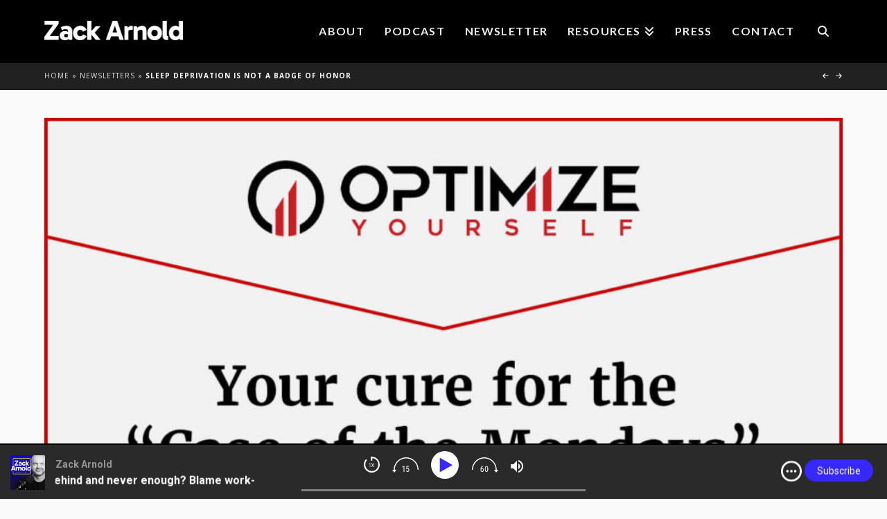

--- FILE ---
content_type: text/html; charset=UTF-8
request_url: https://zackarnold.com/2022-02-14/
body_size: 28946
content:
<!DOCTYPE html>
<html class="no-js" lang="en-US">
<head>
<meta charset="UTF-8">
<meta name="viewport" content="width=device-width, initial-scale=1.0">
<link rel="pingback" href="https://zackarnold.com/xmlrpc.php">
    <style>
        		
		#chatbot-chatgpt { background: #f1f1f1 !important; color: #000000 !important; }
		.chatbot-bubble { color: #ffffff !important; }
		.chatbot-floating-style { color: #ffffff !important; }
		.chatbot-embedded-style { color: #ffffff !important; }
		#chatbot-chatgpt-submit { background-color: #f1f1f1 !important; }
		#chatbot-chatgpt-upload-file { background-color: #f1f1f1 !important; }
		#chatbot-chatgpt-erase-btn { background-color: #f1f1f1 !important; }
		#chatbot-chatgpt-text-to-speech-btn { background-color: #f1f1f1 !important; }
		#chatbot-chatgpt-download-transcript-btn { background-color: #f1f1f1 !important; }
		#chatbot-chatgpt-header { background-color: #222222 !important; }
		#chatbot-chatgpt-header-embedded { background-color: #222222 !important; }
		.chatbot-user-text { background-color: #007bff !important; color: #ffffff !important; }
		.chatbot-bot-text { background-color: #5BC236 !important; color: #ffffff !important; }
		.chatbot-typing-dot { color: #ffffff !important; }
		.chatbot-chatgpt-custom-button-class { color: #ffffff !important; }
		.chatbot-typing-indicator { background-color: #5BC236 !important; color: #ffffff !important; }
		#chatbot-chatgpt-title.title { color: #ffffff !important; }
		.chatbot-wide { width: 500px !important; }
		#chatbot-chatgpt.wide { width: 500px !important; }
		.chatbot-narrow { width: 300px !important; }
		#chatbot-chatgpt.narrow { width: 300px !important; }
		.chatbot-image-width { width: 300px !important; }
		#chatbot-chatgpt.image-width { width: 300px !important; }
    </style>
    <meta name='robots' content='index, follow, max-image-preview:large, max-snippet:-1, max-video-preview:-1' />
	<style>img:is([sizes="auto" i], [sizes^="auto," i]) { contain-intrinsic-size: 3000px 1500px }</style>
	
<!-- Google Tag Manager for WordPress by gtm4wp.com -->
<script data-cfasync="false" data-pagespeed-no-defer>
	var gtm4wp_datalayer_name = "dataLayer";
	var dataLayer = dataLayer || [];

	const gtm4wp_scrollerscript_debugmode         = false;
	const gtm4wp_scrollerscript_callbacktime      = 100;
	const gtm4wp_scrollerscript_readerlocation    = 150;
	const gtm4wp_scrollerscript_contentelementid  = "content";
	const gtm4wp_scrollerscript_scannertime       = 60;
</script>
<!-- End Google Tag Manager for WordPress by gtm4wp.com -->
<!-- Social Warfare v4.5.6 https://warfareplugins.com - BEGINNING OF OUTPUT -->
<meta property="og:description" content="This week I want to discuss what I believe is the most important, vital, and cutting edge 'biohack' to optimizing your creativity, your mental health,">
<meta property="og:title" content="Sleep deprivation is not a badge of honor">
<meta property="article_author" content="www.facebook.com/zackarnoldace">
<meta property="article_publisher" content="www.facebook.com/zackarnoldace">
<meta property="og:image" content="https://zackarnold.com/wp-content/uploads/2022/06/newsletter-archive-featured-image-email-bold.jpg">
<meta property="fb:app_id" content="529576650555031">
<meta property="og:type" content="article">
<meta property="og:url" content="https://zackarnold.com/2022-02-14/">
<meta property="og:site_name" content="Zack Arnold">
<meta property="article:published_time" content="2022-02-14T07:00:52-08:00">
<meta property="article:modified_time" content="2025-02-28T21:29:34-08:00">
<meta property="og:updated_time" content="2025-02-28T21:29:34-08:00">
<meta name="twitter:title" content="Sleep deprivation is not a badge of honor">
<meta name="twitter:description" content="This week I want to discuss what I believe is the most important, vital, and cutting edge 'biohack' to optimizing your creativity, your mental health,">
<meta name="twitter:image" content="https://zackarnold.com/wp-content/uploads/2022/06/newsletter-archive-featured-image-email-bold.jpg">
<meta name="twitter:card" content="summary_large_image">
<style>
	@font-face {
		font-family: "sw-icon-font";
		src:url("https://zackarnold.com/wp-content/plugins/social-warfare/assets/fonts/sw-icon-font.eot?ver=4.5.6");
		src:url("https://zackarnold.com/wp-content/plugins/social-warfare/assets/fonts/sw-icon-font.eot?ver=4.5.6#iefix") format("embedded-opentype"),
		url("https://zackarnold.com/wp-content/plugins/social-warfare/assets/fonts/sw-icon-font.woff?ver=4.5.6") format("woff"),
		url("https://zackarnold.com/wp-content/plugins/social-warfare/assets/fonts/sw-icon-font.ttf?ver=4.5.6") format("truetype"),
		url("https://zackarnold.com/wp-content/plugins/social-warfare/assets/fonts/sw-icon-font.svg?ver=4.5.6#1445203416") format("svg");
		font-weight: normal;
		font-style: normal;
		font-display:block;
	}
</style>
<!-- Social Warfare v4.5.6 https://warfareplugins.com - END OF OUTPUT -->


	<!-- This site is optimized with the Yoast SEO plugin v26.7 - https://yoast.com/wordpress/plugins/seo/ -->
	<title>Sleep deprivation is not a badge of honor</title>
	<meta name="description" content="This week I want to discuss what I believe is the most important, vital, and cutting edge &quot;biohack&quot; to optimizing your creativity, your mental health, and your overall well-being - SLEEP." />
	<link rel="canonical" href="https://zackarnold.com/2022-02-14/" />
	<meta property="og:locale" content="en_US" />
	<meta property="og:type" content="article" />
	<meta property="og:title" content="Sleep deprivation is not a badge of honor" />
	<meta property="og:description" content="This week I want to discuss what I believe is the most important, vital, and cutting edge &quot;biohack&quot; to optimizing your creativity, your mental health, and your overall well-being - SLEEP." />
	<meta property="og:url" content="https://zackarnold.com/2022-02-14/" />
	<meta property="og:site_name" content="Zack Arnold" />
	<meta property="article:publisher" content="https://www.facebook.com/optimizeyourslf" />
	<meta property="article:author" content="www.facebook.com/zackarnoldace" />
	<meta property="article:published_time" content="2022-02-14T15:00:52+00:00" />
	<meta property="article:modified_time" content="2025-03-01T05:29:34+00:00" />
	<meta property="og:image" content="https://zackarnold.com/wp-content/uploads/2022/06/newsletter-archive-featured-image-email-bold.jpg" />
	<meta property="og:image:width" content="1200" />
	<meta property="og:image:height" content="630" />
	<meta property="og:image:type" content="image/jpeg" />
	<meta name="author" content="Zack Arnold" />
	<meta name="twitter:card" content="summary_large_image" />
	<meta name="twitter:creator" content="@optimizeyourslf" />
	<meta name="twitter:site" content="@optimizeyourslf" />
	<meta name="twitter:label1" content="Written by" />
	<meta name="twitter:data1" content="Zack Arnold" />
	<meta name="twitter:label2" content="Est. reading time" />
	<meta name="twitter:data2" content="5 minutes" />
	<script type="application/ld+json" class="yoast-schema-graph">{"@context":"https://schema.org","@graph":[{"@type":"Article","@id":"https://zackarnold.com/2022-02-14/#article","isPartOf":{"@id":"https://zackarnold.com/2022-02-14/"},"author":{"name":"Zack Arnold","@id":"https://zackarnold.com/#/schema/person/a6006b51b3bb27053a3b0aeb7d06c3c6"},"headline":"Sleep deprivation is not a badge of honor","datePublished":"2022-02-14T15:00:52+00:00","dateModified":"2025-03-01T05:29:34+00:00","mainEntityOfPage":{"@id":"https://zackarnold.com/2022-02-14/"},"wordCount":931,"publisher":{"@id":"https://zackarnold.com/#organization"},"image":{"@id":"https://zackarnold.com/2022-02-14/#primaryimage"},"thumbnailUrl":"https://zackarnold.com/wp-content/uploads/2022/06/newsletter-archive-featured-image-email-bold.jpg","articleSection":["Newsletters","Substack Export"],"inLanguage":"en-US"},{"@type":"WebPage","@id":"https://zackarnold.com/2022-02-14/","url":"https://zackarnold.com/2022-02-14/","name":"Sleep deprivation is not a badge of honor","isPartOf":{"@id":"https://zackarnold.com/#website"},"primaryImageOfPage":{"@id":"https://zackarnold.com/2022-02-14/#primaryimage"},"image":{"@id":"https://zackarnold.com/2022-02-14/#primaryimage"},"thumbnailUrl":"https://zackarnold.com/wp-content/uploads/2022/06/newsletter-archive-featured-image-email-bold.jpg","datePublished":"2022-02-14T15:00:52+00:00","dateModified":"2025-03-01T05:29:34+00:00","description":"This week I want to discuss what I believe is the most important, vital, and cutting edge \"biohack\" to optimizing your creativity, your mental health, and your overall well-being - SLEEP.","breadcrumb":{"@id":"https://zackarnold.com/2022-02-14/#breadcrumb"},"inLanguage":"en-US","potentialAction":[{"@type":"ReadAction","target":["https://zackarnold.com/2022-02-14/"]}]},{"@type":"ImageObject","inLanguage":"en-US","@id":"https://zackarnold.com/2022-02-14/#primaryimage","url":"https://zackarnold.com/wp-content/uploads/2022/06/newsletter-archive-featured-image-email-bold.jpg","contentUrl":"https://zackarnold.com/wp-content/uploads/2022/06/newsletter-archive-featured-image-email-bold.jpg","width":1200,"height":630,"caption":"newsletter-archive-featured-image-email-bold"},{"@type":"BreadcrumbList","@id":"https://zackarnold.com/2022-02-14/#breadcrumb","itemListElement":[{"@type":"ListItem","position":1,"name":"Home","item":"https://zackarnold.com/"},{"@type":"ListItem","position":2,"name":"Newsletters","item":"https://zackarnold.com/newsletters/"},{"@type":"ListItem","position":3,"name":"Sleep deprivation is not a badge of honor"}]},{"@type":"WebSite","@id":"https://zackarnold.com/#website","url":"https://zackarnold.com/","name":"Zack Arnold","description":"","publisher":{"@id":"https://zackarnold.com/#organization"},"potentialAction":[{"@type":"SearchAction","target":{"@type":"EntryPoint","urlTemplate":"https://zackarnold.com/?s={search_term_string}"},"query-input":{"@type":"PropertyValueSpecification","valueRequired":true,"valueName":"search_term_string"}}],"inLanguage":"en-US"},{"@type":"Organization","@id":"https://zackarnold.com/#organization","name":"OptimizeYourself.me","url":"https://zackarnold.com/","logo":{"@type":"ImageObject","inLanguage":"en-US","@id":"https://zackarnold.com/#/schema/logo/image/","url":"https://zackarnold.com/wp-content/uploads/2020/01/OPT_Podcast_Artwork_1400x1400.jpg","contentUrl":"https://zackarnold.com/wp-content/uploads/2020/01/OPT_Podcast_Artwork_1400x1400.jpg","width":1400,"height":1400,"caption":"OptimizeYourself.me"},"image":{"@id":"https://zackarnold.com/#/schema/logo/image/"},"sameAs":["https://www.facebook.com/optimizeyourslf","https://x.com/optimizeyourslf","https://www.instagram.com/optimizeyourslf/","https://www.linkedin.com/in/zackarnold","https://www.youtube.com/channel/UCCwG7bI8WzImjBE1sX4HHyw"]},{"@type":"Person","@id":"https://zackarnold.com/#/schema/person/a6006b51b3bb27053a3b0aeb7d06c3c6","name":"Zack Arnold","image":{"@type":"ImageObject","inLanguage":"en-US","@id":"https://zackarnold.com/#/schema/person/image/","url":"https://secure.gravatar.com/avatar/e1c2d0f94fd67619a411f1f2214cd354436d81f6782382399b905ac8aec849d4?s=96&r=g","contentUrl":"https://secure.gravatar.com/avatar/e1c2d0f94fd67619a411f1f2214cd354436d81f6782382399b905ac8aec849d4?s=96&r=g","caption":"Zack Arnold"},"description":"Hi, my name is Zack. I’m an award-winning Hollywood filmmaker, editor, and producer (notable credits include Cobra Kai, Empire, Glee, and Burn Notice) turned writer, podcaster, and educator. (Who has also dabbled as a Spartan Racer and American Ninja Warrior. 🥷) The purpose of my work is to help you find meaning and purpose in yours. If you're in the messy middle of navigating a career pivot—or if you just need helping spinning all the plates in your life—you can follow me at The Zack Arnold Podcast or subscribe to my newsletter 'Pivot With Purpose' on Substack.","sameAs":["https://zackarnold.com","www.facebook.com/zackarnoldace","https://www.linkedin.com/in/zackarnold"],"url":"https://zackarnold.com/author/zackarnoldme-com/"},false]}</script>
	<!-- / Yoast SEO plugin. -->


<link rel="alternate" type="application/rss+xml" title="Zack Arnold &raquo; Feed" href="https://zackarnold.com/feed/" />
<link rel="alternate" type="application/rss+xml" title="Zack Arnold &raquo; Comments Feed" href="https://zackarnold.com/comments/feed/" />
<script type="text/javascript">
/* <![CDATA[ */
window._wpemojiSettings = {"baseUrl":"https:\/\/s.w.org\/images\/core\/emoji\/16.0.1\/72x72\/","ext":".png","svgUrl":"https:\/\/s.w.org\/images\/core\/emoji\/16.0.1\/svg\/","svgExt":".svg","source":{"concatemoji":"https:\/\/zackarnold.com\/wp-includes\/js\/wp-emoji-release.min.js?ver=6.8.3"}};
/*! This file is auto-generated */
!function(s,n){var o,i,e;function c(e){try{var t={supportTests:e,timestamp:(new Date).valueOf()};sessionStorage.setItem(o,JSON.stringify(t))}catch(e){}}function p(e,t,n){e.clearRect(0,0,e.canvas.width,e.canvas.height),e.fillText(t,0,0);var t=new Uint32Array(e.getImageData(0,0,e.canvas.width,e.canvas.height).data),a=(e.clearRect(0,0,e.canvas.width,e.canvas.height),e.fillText(n,0,0),new Uint32Array(e.getImageData(0,0,e.canvas.width,e.canvas.height).data));return t.every(function(e,t){return e===a[t]})}function u(e,t){e.clearRect(0,0,e.canvas.width,e.canvas.height),e.fillText(t,0,0);for(var n=e.getImageData(16,16,1,1),a=0;a<n.data.length;a++)if(0!==n.data[a])return!1;return!0}function f(e,t,n,a){switch(t){case"flag":return n(e,"\ud83c\udff3\ufe0f\u200d\u26a7\ufe0f","\ud83c\udff3\ufe0f\u200b\u26a7\ufe0f")?!1:!n(e,"\ud83c\udde8\ud83c\uddf6","\ud83c\udde8\u200b\ud83c\uddf6")&&!n(e,"\ud83c\udff4\udb40\udc67\udb40\udc62\udb40\udc65\udb40\udc6e\udb40\udc67\udb40\udc7f","\ud83c\udff4\u200b\udb40\udc67\u200b\udb40\udc62\u200b\udb40\udc65\u200b\udb40\udc6e\u200b\udb40\udc67\u200b\udb40\udc7f");case"emoji":return!a(e,"\ud83e\udedf")}return!1}function g(e,t,n,a){var r="undefined"!=typeof WorkerGlobalScope&&self instanceof WorkerGlobalScope?new OffscreenCanvas(300,150):s.createElement("canvas"),o=r.getContext("2d",{willReadFrequently:!0}),i=(o.textBaseline="top",o.font="600 32px Arial",{});return e.forEach(function(e){i[e]=t(o,e,n,a)}),i}function t(e){var t=s.createElement("script");t.src=e,t.defer=!0,s.head.appendChild(t)}"undefined"!=typeof Promise&&(o="wpEmojiSettingsSupports",i=["flag","emoji"],n.supports={everything:!0,everythingExceptFlag:!0},e=new Promise(function(e){s.addEventListener("DOMContentLoaded",e,{once:!0})}),new Promise(function(t){var n=function(){try{var e=JSON.parse(sessionStorage.getItem(o));if("object"==typeof e&&"number"==typeof e.timestamp&&(new Date).valueOf()<e.timestamp+604800&&"object"==typeof e.supportTests)return e.supportTests}catch(e){}return null}();if(!n){if("undefined"!=typeof Worker&&"undefined"!=typeof OffscreenCanvas&&"undefined"!=typeof URL&&URL.createObjectURL&&"undefined"!=typeof Blob)try{var e="postMessage("+g.toString()+"("+[JSON.stringify(i),f.toString(),p.toString(),u.toString()].join(",")+"));",a=new Blob([e],{type:"text/javascript"}),r=new Worker(URL.createObjectURL(a),{name:"wpTestEmojiSupports"});return void(r.onmessage=function(e){c(n=e.data),r.terminate(),t(n)})}catch(e){}c(n=g(i,f,p,u))}t(n)}).then(function(e){for(var t in e)n.supports[t]=e[t],n.supports.everything=n.supports.everything&&n.supports[t],"flag"!==t&&(n.supports.everythingExceptFlag=n.supports.everythingExceptFlag&&n.supports[t]);n.supports.everythingExceptFlag=n.supports.everythingExceptFlag&&!n.supports.flag,n.DOMReady=!1,n.readyCallback=function(){n.DOMReady=!0}}).then(function(){return e}).then(function(){var e;n.supports.everything||(n.readyCallback(),(e=n.source||{}).concatemoji?t(e.concatemoji):e.wpemoji&&e.twemoji&&(t(e.twemoji),t(e.wpemoji)))}))}((window,document),window._wpemojiSettings);
/* ]]> */
</script>
<style id='wp-emoji-styles-inline-css' type='text/css'>

	img.wp-smiley, img.emoji {
		display: inline !important;
		border: none !important;
		box-shadow: none !important;
		height: 1em !important;
		width: 1em !important;
		margin: 0 0.07em !important;
		vertical-align: -0.1em !important;
		background: none !important;
		padding: 0 !important;
	}
</style>
<link rel='stylesheet' id='wp-block-library-css' href='https://zackarnold.com/wp-includes/css/dist/block-library/style.min.css?ver=6.8.3' type='text/css' media='all' />
<style id='wp-block-library-theme-inline-css' type='text/css'>
.wp-block-audio :where(figcaption){color:#555;font-size:13px;text-align:center}.is-dark-theme .wp-block-audio :where(figcaption){color:#ffffffa6}.wp-block-audio{margin:0 0 1em}.wp-block-code{border:1px solid #ccc;border-radius:4px;font-family:Menlo,Consolas,monaco,monospace;padding:.8em 1em}.wp-block-embed :where(figcaption){color:#555;font-size:13px;text-align:center}.is-dark-theme .wp-block-embed :where(figcaption){color:#ffffffa6}.wp-block-embed{margin:0 0 1em}.blocks-gallery-caption{color:#555;font-size:13px;text-align:center}.is-dark-theme .blocks-gallery-caption{color:#ffffffa6}:root :where(.wp-block-image figcaption){color:#555;font-size:13px;text-align:center}.is-dark-theme :root :where(.wp-block-image figcaption){color:#ffffffa6}.wp-block-image{margin:0 0 1em}.wp-block-pullquote{border-bottom:4px solid;border-top:4px solid;color:currentColor;margin-bottom:1.75em}.wp-block-pullquote cite,.wp-block-pullquote footer,.wp-block-pullquote__citation{color:currentColor;font-size:.8125em;font-style:normal;text-transform:uppercase}.wp-block-quote{border-left:.25em solid;margin:0 0 1.75em;padding-left:1em}.wp-block-quote cite,.wp-block-quote footer{color:currentColor;font-size:.8125em;font-style:normal;position:relative}.wp-block-quote:where(.has-text-align-right){border-left:none;border-right:.25em solid;padding-left:0;padding-right:1em}.wp-block-quote:where(.has-text-align-center){border:none;padding-left:0}.wp-block-quote.is-large,.wp-block-quote.is-style-large,.wp-block-quote:where(.is-style-plain){border:none}.wp-block-search .wp-block-search__label{font-weight:700}.wp-block-search__button{border:1px solid #ccc;padding:.375em .625em}:where(.wp-block-group.has-background){padding:1.25em 2.375em}.wp-block-separator.has-css-opacity{opacity:.4}.wp-block-separator{border:none;border-bottom:2px solid;margin-left:auto;margin-right:auto}.wp-block-separator.has-alpha-channel-opacity{opacity:1}.wp-block-separator:not(.is-style-wide):not(.is-style-dots){width:100px}.wp-block-separator.has-background:not(.is-style-dots){border-bottom:none;height:1px}.wp-block-separator.has-background:not(.is-style-wide):not(.is-style-dots){height:2px}.wp-block-table{margin:0 0 1em}.wp-block-table td,.wp-block-table th{word-break:normal}.wp-block-table :where(figcaption){color:#555;font-size:13px;text-align:center}.is-dark-theme .wp-block-table :where(figcaption){color:#ffffffa6}.wp-block-video :where(figcaption){color:#555;font-size:13px;text-align:center}.is-dark-theme .wp-block-video :where(figcaption){color:#ffffffa6}.wp-block-video{margin:0 0 1em}:root :where(.wp-block-template-part.has-background){margin-bottom:0;margin-top:0;padding:1.25em 2.375em}
</style>
<style id='classic-theme-styles-inline-css' type='text/css'>
/*! This file is auto-generated */
.wp-block-button__link{color:#fff;background-color:#32373c;border-radius:9999px;box-shadow:none;text-decoration:none;padding:calc(.667em + 2px) calc(1.333em + 2px);font-size:1.125em}.wp-block-file__button{background:#32373c;color:#fff;text-decoration:none}
</style>
<style id='global-styles-inline-css' type='text/css'>
:root{--wp--preset--aspect-ratio--square: 1;--wp--preset--aspect-ratio--4-3: 4/3;--wp--preset--aspect-ratio--3-4: 3/4;--wp--preset--aspect-ratio--3-2: 3/2;--wp--preset--aspect-ratio--2-3: 2/3;--wp--preset--aspect-ratio--16-9: 16/9;--wp--preset--aspect-ratio--9-16: 9/16;--wp--preset--color--black: #000000;--wp--preset--color--cyan-bluish-gray: #abb8c3;--wp--preset--color--white: #ffffff;--wp--preset--color--pale-pink: #f78da7;--wp--preset--color--vivid-red: #cf2e2e;--wp--preset--color--luminous-vivid-orange: #ff6900;--wp--preset--color--luminous-vivid-amber: #fcb900;--wp--preset--color--light-green-cyan: #7bdcb5;--wp--preset--color--vivid-green-cyan: #00d084;--wp--preset--color--pale-cyan-blue: #8ed1fc;--wp--preset--color--vivid-cyan-blue: #0693e3;--wp--preset--color--vivid-purple: #9b51e0;--wp--preset--gradient--vivid-cyan-blue-to-vivid-purple: linear-gradient(135deg,rgba(6,147,227,1) 0%,rgb(155,81,224) 100%);--wp--preset--gradient--light-green-cyan-to-vivid-green-cyan: linear-gradient(135deg,rgb(122,220,180) 0%,rgb(0,208,130) 100%);--wp--preset--gradient--luminous-vivid-amber-to-luminous-vivid-orange: linear-gradient(135deg,rgba(252,185,0,1) 0%,rgba(255,105,0,1) 100%);--wp--preset--gradient--luminous-vivid-orange-to-vivid-red: linear-gradient(135deg,rgba(255,105,0,1) 0%,rgb(207,46,46) 100%);--wp--preset--gradient--very-light-gray-to-cyan-bluish-gray: linear-gradient(135deg,rgb(238,238,238) 0%,rgb(169,184,195) 100%);--wp--preset--gradient--cool-to-warm-spectrum: linear-gradient(135deg,rgb(74,234,220) 0%,rgb(151,120,209) 20%,rgb(207,42,186) 40%,rgb(238,44,130) 60%,rgb(251,105,98) 80%,rgb(254,248,76) 100%);--wp--preset--gradient--blush-light-purple: linear-gradient(135deg,rgb(255,206,236) 0%,rgb(152,150,240) 100%);--wp--preset--gradient--blush-bordeaux: linear-gradient(135deg,rgb(254,205,165) 0%,rgb(254,45,45) 50%,rgb(107,0,62) 100%);--wp--preset--gradient--luminous-dusk: linear-gradient(135deg,rgb(255,203,112) 0%,rgb(199,81,192) 50%,rgb(65,88,208) 100%);--wp--preset--gradient--pale-ocean: linear-gradient(135deg,rgb(255,245,203) 0%,rgb(182,227,212) 50%,rgb(51,167,181) 100%);--wp--preset--gradient--electric-grass: linear-gradient(135deg,rgb(202,248,128) 0%,rgb(113,206,126) 100%);--wp--preset--gradient--midnight: linear-gradient(135deg,rgb(2,3,129) 0%,rgb(40,116,252) 100%);--wp--preset--font-size--small: 13px;--wp--preset--font-size--medium: 20px;--wp--preset--font-size--large: 36px;--wp--preset--font-size--x-large: 42px;--wp--preset--spacing--20: 0.44rem;--wp--preset--spacing--30: 0.67rem;--wp--preset--spacing--40: 1rem;--wp--preset--spacing--50: 1.5rem;--wp--preset--spacing--60: 2.25rem;--wp--preset--spacing--70: 3.38rem;--wp--preset--spacing--80: 5.06rem;--wp--preset--shadow--natural: 6px 6px 9px rgba(0, 0, 0, 0.2);--wp--preset--shadow--deep: 12px 12px 50px rgba(0, 0, 0, 0.4);--wp--preset--shadow--sharp: 6px 6px 0px rgba(0, 0, 0, 0.2);--wp--preset--shadow--outlined: 6px 6px 0px -3px rgba(255, 255, 255, 1), 6px 6px rgba(0, 0, 0, 1);--wp--preset--shadow--crisp: 6px 6px 0px rgba(0, 0, 0, 1);}:where(.is-layout-flex){gap: 0.5em;}:where(.is-layout-grid){gap: 0.5em;}body .is-layout-flex{display: flex;}.is-layout-flex{flex-wrap: wrap;align-items: center;}.is-layout-flex > :is(*, div){margin: 0;}body .is-layout-grid{display: grid;}.is-layout-grid > :is(*, div){margin: 0;}:where(.wp-block-columns.is-layout-flex){gap: 2em;}:where(.wp-block-columns.is-layout-grid){gap: 2em;}:where(.wp-block-post-template.is-layout-flex){gap: 1.25em;}:where(.wp-block-post-template.is-layout-grid){gap: 1.25em;}.has-black-color{color: var(--wp--preset--color--black) !important;}.has-cyan-bluish-gray-color{color: var(--wp--preset--color--cyan-bluish-gray) !important;}.has-white-color{color: var(--wp--preset--color--white) !important;}.has-pale-pink-color{color: var(--wp--preset--color--pale-pink) !important;}.has-vivid-red-color{color: var(--wp--preset--color--vivid-red) !important;}.has-luminous-vivid-orange-color{color: var(--wp--preset--color--luminous-vivid-orange) !important;}.has-luminous-vivid-amber-color{color: var(--wp--preset--color--luminous-vivid-amber) !important;}.has-light-green-cyan-color{color: var(--wp--preset--color--light-green-cyan) !important;}.has-vivid-green-cyan-color{color: var(--wp--preset--color--vivid-green-cyan) !important;}.has-pale-cyan-blue-color{color: var(--wp--preset--color--pale-cyan-blue) !important;}.has-vivid-cyan-blue-color{color: var(--wp--preset--color--vivid-cyan-blue) !important;}.has-vivid-purple-color{color: var(--wp--preset--color--vivid-purple) !important;}.has-black-background-color{background-color: var(--wp--preset--color--black) !important;}.has-cyan-bluish-gray-background-color{background-color: var(--wp--preset--color--cyan-bluish-gray) !important;}.has-white-background-color{background-color: var(--wp--preset--color--white) !important;}.has-pale-pink-background-color{background-color: var(--wp--preset--color--pale-pink) !important;}.has-vivid-red-background-color{background-color: var(--wp--preset--color--vivid-red) !important;}.has-luminous-vivid-orange-background-color{background-color: var(--wp--preset--color--luminous-vivid-orange) !important;}.has-luminous-vivid-amber-background-color{background-color: var(--wp--preset--color--luminous-vivid-amber) !important;}.has-light-green-cyan-background-color{background-color: var(--wp--preset--color--light-green-cyan) !important;}.has-vivid-green-cyan-background-color{background-color: var(--wp--preset--color--vivid-green-cyan) !important;}.has-pale-cyan-blue-background-color{background-color: var(--wp--preset--color--pale-cyan-blue) !important;}.has-vivid-cyan-blue-background-color{background-color: var(--wp--preset--color--vivid-cyan-blue) !important;}.has-vivid-purple-background-color{background-color: var(--wp--preset--color--vivid-purple) !important;}.has-black-border-color{border-color: var(--wp--preset--color--black) !important;}.has-cyan-bluish-gray-border-color{border-color: var(--wp--preset--color--cyan-bluish-gray) !important;}.has-white-border-color{border-color: var(--wp--preset--color--white) !important;}.has-pale-pink-border-color{border-color: var(--wp--preset--color--pale-pink) !important;}.has-vivid-red-border-color{border-color: var(--wp--preset--color--vivid-red) !important;}.has-luminous-vivid-orange-border-color{border-color: var(--wp--preset--color--luminous-vivid-orange) !important;}.has-luminous-vivid-amber-border-color{border-color: var(--wp--preset--color--luminous-vivid-amber) !important;}.has-light-green-cyan-border-color{border-color: var(--wp--preset--color--light-green-cyan) !important;}.has-vivid-green-cyan-border-color{border-color: var(--wp--preset--color--vivid-green-cyan) !important;}.has-pale-cyan-blue-border-color{border-color: var(--wp--preset--color--pale-cyan-blue) !important;}.has-vivid-cyan-blue-border-color{border-color: var(--wp--preset--color--vivid-cyan-blue) !important;}.has-vivid-purple-border-color{border-color: var(--wp--preset--color--vivid-purple) !important;}.has-vivid-cyan-blue-to-vivid-purple-gradient-background{background: var(--wp--preset--gradient--vivid-cyan-blue-to-vivid-purple) !important;}.has-light-green-cyan-to-vivid-green-cyan-gradient-background{background: var(--wp--preset--gradient--light-green-cyan-to-vivid-green-cyan) !important;}.has-luminous-vivid-amber-to-luminous-vivid-orange-gradient-background{background: var(--wp--preset--gradient--luminous-vivid-amber-to-luminous-vivid-orange) !important;}.has-luminous-vivid-orange-to-vivid-red-gradient-background{background: var(--wp--preset--gradient--luminous-vivid-orange-to-vivid-red) !important;}.has-very-light-gray-to-cyan-bluish-gray-gradient-background{background: var(--wp--preset--gradient--very-light-gray-to-cyan-bluish-gray) !important;}.has-cool-to-warm-spectrum-gradient-background{background: var(--wp--preset--gradient--cool-to-warm-spectrum) !important;}.has-blush-light-purple-gradient-background{background: var(--wp--preset--gradient--blush-light-purple) !important;}.has-blush-bordeaux-gradient-background{background: var(--wp--preset--gradient--blush-bordeaux) !important;}.has-luminous-dusk-gradient-background{background: var(--wp--preset--gradient--luminous-dusk) !important;}.has-pale-ocean-gradient-background{background: var(--wp--preset--gradient--pale-ocean) !important;}.has-electric-grass-gradient-background{background: var(--wp--preset--gradient--electric-grass) !important;}.has-midnight-gradient-background{background: var(--wp--preset--gradient--midnight) !important;}.has-small-font-size{font-size: var(--wp--preset--font-size--small) !important;}.has-medium-font-size{font-size: var(--wp--preset--font-size--medium) !important;}.has-large-font-size{font-size: var(--wp--preset--font-size--large) !important;}.has-x-large-font-size{font-size: var(--wp--preset--font-size--x-large) !important;}
:where(.wp-block-post-template.is-layout-flex){gap: 1.25em;}:where(.wp-block-post-template.is-layout-grid){gap: 1.25em;}
:where(.wp-block-columns.is-layout-flex){gap: 2em;}:where(.wp-block-columns.is-layout-grid){gap: 2em;}
:root :where(.wp-block-pullquote){font-size: 1.5em;line-height: 1.6;}
</style>
<link rel='stylesheet' id='dashicons-css' href='https://zackarnold.com/wp-includes/css/dashicons.min.css?ver=6.8.3' type='text/css' media='all' />
<link rel='stylesheet' id='chatbot-chatgpt-css-css' href='https://zackarnold.com/wp-content/plugins/chatbot-chatgpt/assets/css/chatbot-chatgpt.css?ver=2.3.7' type='text/css' media='all' />
<link rel='stylesheet' id='social_warfare-css' href='https://zackarnold.com/wp-content/plugins/social-warfare/assets/css/style.min.css?ver=4.5.6' type='text/css' media='all' />
<link rel='stylesheet' id='x-stack-css' href='https://zackarnold.com/wp-content/themes/x/framework/dist/css/site/stacks/integrity-light.css?ver=10.6.3' type='text/css' media='all' />
<link rel='stylesheet' id='x-child-css' href='https://zackarnold.com/wp-content/themes/optimizeyourself/style.css?ver=10.6.3' type='text/css' media='all' />
<style id='cs-inline-css' type='text/css'>
@media (min-width:1200px){.x-hide-xl{display:none !important;}}@media (min-width:979px) and (max-width:1199px){.x-hide-lg{display:none !important;}}@media (min-width:767px) and (max-width:978px){.x-hide-md{display:none !important;}}@media (min-width:480px) and (max-width:766px){.x-hide-sm{display:none !important;}}@media (max-width:479px){.x-hide-xs{display:none !important;}} a,h1 a:hover,h2 a:hover,h3 a:hover,h4 a:hover,h5 a:hover,h6 a:hover,.x-breadcrumb-wrap a:hover,.widget ul li a:hover,.widget ol li a:hover,.widget.widget_text ul li a,.widget.widget_text ol li a,.widget_nav_menu .current-menu-item > a,.x-accordion-heading .x-accordion-toggle:hover,.x-comment-author a:hover,.x-comment-time:hover,.x-recent-posts a:hover .h-recent-posts{color:#1201ff;}a:hover,.widget.widget_text ul li a:hover,.widget.widget_text ol li a:hover,.x-twitter-widget ul li a:hover{color:hsl(126,9%,74%);}.rev_slider_wrapper,a.x-img-thumbnail:hover,.x-slider-container.below,.page-template-template-blank-3-php .x-slider-container.above,.page-template-template-blank-6-php .x-slider-container.above{border-color:#1201ff;}.entry-thumb:before,.x-pagination span.current,.woocommerce-pagination span[aria-current],.flex-direction-nav a,.flex-control-nav a:hover,.flex-control-nav a.flex-active,.mejs-time-current,.x-dropcap,.x-skill-bar .bar,.x-pricing-column.featured h2,.h-comments-title small,.x-entry-share .x-share:hover,.x-highlight,.x-recent-posts .x-recent-posts-img:after{background-color:#1201ff;}.x-nav-tabs > .active > a,.x-nav-tabs > .active > a:hover{box-shadow:inset 0 3px 0 0 #1201ff;}.x-main{width:calc(79% - 2.463055%);}.x-sidebar{width:calc(100% - 2.463055% - 79%);}.x-comment-author,.x-comment-time,.comment-form-author label,.comment-form-email label,.comment-form-url label,.comment-form-rating label,.comment-form-comment label,.widget_calendar #wp-calendar caption,.widget.widget_rss li .rsswidget{font-family:inherit;font-weight:700;}.p-landmark-sub,.p-meta,input,button,select,textarea{font-family:"Open Sans",sans-serif;}.widget ul li a,.widget ol li a,.x-comment-time{color:rgb(0,0,0);}.widget_text ol li a,.widget_text ul li a{color:#1201ff;}.widget_text ol li a:hover,.widget_text ul li a:hover{color:hsl(126,9%,74%);}.comment-form-author label,.comment-form-email label,.comment-form-url label,.comment-form-rating label,.comment-form-comment label,.widget_calendar #wp-calendar th,.p-landmark-sub strong,.widget_tag_cloud .tagcloud a:hover,.widget_tag_cloud .tagcloud a:active,.entry-footer a:hover,.entry-footer a:active,.x-breadcrumbs .current,.x-comment-author,.x-comment-author a{color:#272727;}.widget_calendar #wp-calendar th{border-color:#272727;}.h-feature-headline span i{background-color:#272727;}@media (max-width:978.98px){}html{font-size:16px;}@media (min-width:479px){html{font-size:16px;}}@media (min-width:766px){html{font-size:16px;}}@media (min-width:978px){html{font-size:16px;}}@media (min-width:1199px){html{font-size:17px;}}body{font-style:normal;font-weight:400;color:rgb(0,0,0);background-color:rgba(0,0,0,0.02);}.w-b{font-weight:400 !important;}h1,h2,h3,h4,h5,h6,.h1,.h2,.h3,.h4,.h5,.h6,.x-text-headline{font-family:inherit;font-style:normal;font-weight:700;}h1,.h1{letter-spacing:-0.03em;}h2,.h2{letter-spacing:-.02em;}h3,.h3{letter-spacing:-0.035em;}h4,.h4{letter-spacing:-0.035em;}h5,.h5{letter-spacing:-0.035em;}h6,.h6{letter-spacing:-0.035em;}.w-h{font-weight:700 !important;}.x-container.width{width:90%;}.x-container.max{max-width:1200px;}.x-bar-content.x-container.width{flex-basis:90%;}.x-main.full{float:none;clear:both;display:block;width:auto;}@media (max-width:978.98px){.x-main.full,.x-main.left,.x-main.right,.x-sidebar.left,.x-sidebar.right{float:none;display:block;width:auto !important;}}.entry-header,.entry-content{font-size:1.1rem;}body,input,button,select,textarea{font-family:"Open Sans",sans-serif;}h1,h2,h3,h4,h5,h6,.h1,.h2,.h3,.h4,.h5,.h6,h1 a,h2 a,h3 a,h4 a,h5 a,h6 a,.h1 a,.h2 a,.h3 a,.h4 a,.h5 a,.h6 a,blockquote{color:#272727;}.cfc-h-tx{color:#272727 !important;}.cfc-h-bd{border-color:#272727 !important;}.cfc-h-bg{background-color:#272727 !important;}.cfc-b-tx{color:rgb(0,0,0) !important;}.cfc-b-bd{border-color:rgb(0,0,0) !important;}.cfc-b-bg{background-color:rgb(0,0,0) !important;}.x-btn,.button,[type="submit"]{color:#ffffff;border-color:#1201ff;background-color:#3628ff;margin-bottom:0.25em;text-shadow:0 0.075em 0.075em rgba(0,0,0,0.5);box-shadow:0 0.25em 0 0 #0d00c4,0 4px 9px rgba(0,0,0,0.75);border-radius:0.25em;}.x-btn:hover,.button:hover,[type="submit"]:hover{color:#ffffff;border-color:#0d00c4;background-color:#281dc4;margin-bottom:0.25em;text-shadow:0 0.075em 0.075em rgba(0,0,0,0.5);box-shadow:0 0.25em 0 0 #0d00c4,0 4px 9px rgba(0,0,0,0.75);}.x-btn.x-btn-real,.x-btn.x-btn-real:hover{margin-bottom:0.25em;text-shadow:0 0.075em 0.075em rgba(0,0,0,0.65);}.x-btn.x-btn-real{box-shadow:0 0.25em 0 0 #0d00c4,0 4px 9px rgba(0,0,0,0.75);}.x-btn.x-btn-real:hover{box-shadow:0 0.25em 0 0 #0d00c4,0 4px 9px rgba(0,0,0,0.75);}.x-btn.x-btn-flat,.x-btn.x-btn-flat:hover{margin-bottom:0;text-shadow:0 0.075em 0.075em rgba(0,0,0,0.65);box-shadow:none;}.x-btn.x-btn-transparent,.x-btn.x-btn-transparent:hover{margin-bottom:0;border-width:3px;text-shadow:none;text-transform:uppercase;background-color:transparent;box-shadow:none;}.h-widget:before,.x-flickr-widget .h-widget:before,.x-dribbble-widget .h-widget:before{position:relative;font-weight:normal;font-style:normal;line-height:1;text-decoration:inherit;-webkit-font-smoothing:antialiased;speak:none;}.h-widget:before{padding-right:0.4em;font-family:"fontawesome";}.x-flickr-widget .h-widget:before,.x-dribbble-widget .h-widget:before{top:0.025em;padding-right:0.35em;font-family:"foundationsocial";font-size:0.785em;}.widget_archive .h-widget:before{content:"\f303";top:-0.045em;font-size:0.925em;}.widget_calendar .h-widget:before{content:"\f073";top:-0.0825em;font-size:0.85em;}.widget_categories .h-widget:before,.widget_product_categories .h-widget:before{content:"\f02e";font-size:0.95em;}.widget_nav_menu .h-widget:before,.widget_layered_nav .h-widget:before{content:"\f0c9";}.widget_meta .h-widget:before{content:"\f0fe";top:-0.065em;font-size:0.895em;}.widget_pages .h-widget:before{font-family:"FontAwesomeRegular";content:"\f15c";top:-0.065em;font-size:0.85em;}.widget_recent_reviews .h-widget:before,.widget_recent_comments .h-widget:before{content:"\f086";top:-0.065em;font-size:0.895em;}.widget_recent_entries .h-widget:before{content:"\f02d";top:-0.045em;font-size:0.875em;}.widget_rss .h-widget:before{content:"\f09e";padding-right:0.2em;}.widget_search .h-widget:before,.widget_product_search .h-widget:before{content:"\f0a4";top:-0.075em;font-size:0.85em;}.widget_tag_cloud .h-widget:before,.widget_product_tag_cloud .h-widget:before{content:"\f02c";font-size:0.925em;}.widget_text .h-widget:before{content:"\f054";padding-right:0.4em;font-size:0.925em;}.x-dribbble-widget .h-widget:before{content:"\f009";}.x-flickr-widget .h-widget:before{content:"\f010";padding-right:0.35em;}.widget_best_sellers .h-widget:before{content:"\f091";top:-0.0975em;font-size:0.815em;}.widget_shopping_cart .h-widget:before{content:"\f07a";top:-0.05em;font-size:0.945em;}.widget_products .h-widget:before{content:"\f0f2";top:-0.05em;font-size:0.945em;}.widget_featured_products .h-widget:before{content:"\f0a3";}.widget_layered_nav_filters .h-widget:before{content:"\f046";top:1px;}.widget_onsale .h-widget:before{content:"\f02b";font-size:0.925em;}.widget_price_filter .h-widget:before{content:"\f0d6";font-size:1.025em;}.widget_random_products .h-widget:before{content:"\f074";font-size:0.925em;}.widget_recently_viewed_products .h-widget:before{content:"\f06e";}.widget_recent_products .h-widget:before{content:"\f08d";top:-0.035em;font-size:0.9em;}.widget_top_rated_products .h-widget:before{content:"\f075";top:-0.145em;font-size:0.885em;}.x-topbar .p-info a:hover,.x-widgetbar .widget ul li a:hover{color:#1201ff;}.x-topbar .p-info,.x-topbar .p-info a,.x-navbar .desktop .x-nav > li > a,.x-navbar .desktop .sub-menu a,.x-navbar .mobile .x-nav li > a,.x-breadcrumb-wrap a,.x-breadcrumbs .delimiter{color:#ffffff;}.x-navbar .desktop .x-nav > li > a:hover,.x-navbar .desktop .x-nav > .x-active > a,.x-navbar .desktop .x-nav > .current-menu-item > a,.x-navbar .desktop .sub-menu a:hover,.x-navbar .desktop .sub-menu .x-active > a,.x-navbar .desktop .sub-menu .current-menu-item > a,.x-navbar .desktop .x-nav .x-megamenu > .sub-menu > li > a,.x-navbar .mobile .x-nav li > a:hover,.x-navbar .mobile .x-nav .x-active > a,.x-navbar .mobile .x-nav .current-menu-item > a{color:#1201ff;}.x-navbar .desktop .x-nav > li > a:hover,.x-navbar .desktop .x-nav > .x-active > a,.x-navbar .desktop .x-nav > .current-menu-item > a{box-shadow:inset 0 4px 0 0 #1201ff;}.x-navbar .desktop .x-nav > li > a{height:90px;padding-top:37px;}.x-navbar-fixed-top-active .x-navbar-wrap{margin-bottom:1px;}.x-navbar .desktop .x-nav > li ul{top:calc(90px - 15px);}@media (max-width:979px){.x-navbar-fixed-top-active .x-navbar-wrap{margin-bottom:0;}}body.x-navbar-fixed-top-active .x-navbar-wrap{height:90px;}.x-navbar-inner{min-height:90px;}.x-brand{margin-top:15px;font-family:"Lato",sans-serif;font-size:42px;font-style:normal;font-weight:700;letter-spacing:-0.035em;color:#272727;}.x-brand:hover,.x-brand:focus{color:#272727;}.x-brand img{width:calc(400px / 2);}.x-navbar .x-nav-wrap .x-nav > li > a{font-family:"Lato",sans-serif;font-style:normal;font-weight:700;letter-spacing:0.085em;text-transform:uppercase;}.x-navbar .desktop .x-nav > li > a{font-size:16px;}.x-navbar .desktop .x-nav > li > a:not(.x-btn-navbar-woocommerce){padding-left:20px;padding-right:20px;}.x-navbar .desktop .x-nav > li > a > span{margin-right:-0.085em;}.x-btn-navbar{margin-top:20px;}.x-btn-navbar,.x-btn-navbar.collapsed{font-size:24px;}@media (max-width:979px){body.x-navbar-fixed-top-active .x-navbar-wrap{height:auto;}.x-widgetbar{left:0;right:0;}}.bg .mejs-container,.x-video .mejs-container{position:unset !important;} @font-face{font-family:'FontAwesomePro';font-style:normal;font-weight:900;font-display:block;src:url('https://zackarnold.com/wp-content/plugins/cornerstone/assets/fonts/fa-solid-900.woff2?ver=6.7.2') format('woff2'),url('https://zackarnold.com/wp-content/plugins/cornerstone/assets/fonts/fa-solid-900.ttf?ver=6.7.2') format('truetype');}[data-x-fa-pro-icon]{font-family:"FontAwesomePro" !important;}[data-x-fa-pro-icon]:before{content:attr(data-x-fa-pro-icon);}[data-x-icon],[data-x-icon-o],[data-x-icon-l],[data-x-icon-s],[data-x-icon-b],[data-x-icon-sr],[data-x-icon-ss],[data-x-icon-sl],[data-x-fa-pro-icon],[class*="cs-fa-"]{display:inline-flex;font-style:normal;font-weight:400;text-decoration:inherit;text-rendering:auto;-webkit-font-smoothing:antialiased;-moz-osx-font-smoothing:grayscale;}[data-x-icon].left,[data-x-icon-o].left,[data-x-icon-l].left,[data-x-icon-s].left,[data-x-icon-b].left,[data-x-icon-sr].left,[data-x-icon-ss].left,[data-x-icon-sl].left,[data-x-fa-pro-icon].left,[class*="cs-fa-"].left{margin-right:0.5em;}[data-x-icon].right,[data-x-icon-o].right,[data-x-icon-l].right,[data-x-icon-s].right,[data-x-icon-b].right,[data-x-icon-sr].right,[data-x-icon-ss].right,[data-x-icon-sl].right,[data-x-fa-pro-icon].right,[class*="cs-fa-"].right{margin-left:0.5em;}[data-x-icon]:before,[data-x-icon-o]:before,[data-x-icon-l]:before,[data-x-icon-s]:before,[data-x-icon-b]:before,[data-x-icon-sr]:before,[data-x-icon-ss]:before,[data-x-icon-sl]:before,[data-x-fa-pro-icon]:before,[class*="cs-fa-"]:before{line-height:1;}@font-face{font-family:'FontAwesome';font-style:normal;font-weight:900;font-display:block;src:url('https://zackarnold.com/wp-content/plugins/cornerstone/assets/fonts/fa-solid-900.woff2?ver=6.7.2') format('woff2'),url('https://zackarnold.com/wp-content/plugins/cornerstone/assets/fonts/fa-solid-900.ttf?ver=6.7.2') format('truetype');}[data-x-icon],[data-x-icon-s],[data-x-icon][class*="cs-fa-"]{font-family:"FontAwesome" !important;font-weight:900;}[data-x-icon]:before,[data-x-icon][class*="cs-fa-"]:before{content:attr(data-x-icon);}[data-x-icon-s]:before{content:attr(data-x-icon-s);}@font-face{font-family:'FontAwesomeRegular';font-style:normal;font-weight:400;font-display:block;src:url('https://zackarnold.com/wp-content/plugins/cornerstone/assets/fonts/fa-regular-400.woff2?ver=6.7.2') format('woff2'),url('https://zackarnold.com/wp-content/plugins/cornerstone/assets/fonts/fa-regular-400.ttf?ver=6.7.2') format('truetype');}@font-face{font-family:'FontAwesomePro';font-style:normal;font-weight:400;font-display:block;src:url('https://zackarnold.com/wp-content/plugins/cornerstone/assets/fonts/fa-regular-400.woff2?ver=6.7.2') format('woff2'),url('https://zackarnold.com/wp-content/plugins/cornerstone/assets/fonts/fa-regular-400.ttf?ver=6.7.2') format('truetype');}[data-x-icon-o]{font-family:"FontAwesomeRegular" !important;}[data-x-icon-o]:before{content:attr(data-x-icon-o);}@font-face{font-family:'FontAwesomeLight';font-style:normal;font-weight:300;font-display:block;src:url('https://zackarnold.com/wp-content/plugins/cornerstone/assets/fonts/fa-light-300.woff2?ver=6.7.2') format('woff2'),url('https://zackarnold.com/wp-content/plugins/cornerstone/assets/fonts/fa-light-300.ttf?ver=6.7.2') format('truetype');}@font-face{font-family:'FontAwesomePro';font-style:normal;font-weight:300;font-display:block;src:url('https://zackarnold.com/wp-content/plugins/cornerstone/assets/fonts/fa-light-300.woff2?ver=6.7.2') format('woff2'),url('https://zackarnold.com/wp-content/plugins/cornerstone/assets/fonts/fa-light-300.ttf?ver=6.7.2') format('truetype');}[data-x-icon-l]{font-family:"FontAwesomeLight" !important;font-weight:300;}[data-x-icon-l]:before{content:attr(data-x-icon-l);}@font-face{font-family:'FontAwesomeBrands';font-style:normal;font-weight:normal;font-display:block;src:url('https://zackarnold.com/wp-content/plugins/cornerstone/assets/fonts/fa-brands-400.woff2?ver=6.7.2') format('woff2'),url('https://zackarnold.com/wp-content/plugins/cornerstone/assets/fonts/fa-brands-400.ttf?ver=6.7.2') format('truetype');}[data-x-icon-b]{font-family:"FontAwesomeBrands" !important;}[data-x-icon-b]:before{content:attr(data-x-icon-b);}.widget.widget_rss li .rsswidget:before{content:"\f35d";padding-right:0.4em;font-family:"FontAwesome";}.x-brand {margin-top:18px;}.x-navbar {background:#000;border-bottom:1px solid #000;}.x-navbar .desktop .x-nav > li > a {color:#eee;}.x-navbar .desktop .x-nav > li > a:not(.x-btn-navbar-woocommerce) {padding-left:15px;padding-right:15px;}.x-navbar .desktop .x-nav > li > a:hover,.x-navbar .desktop .x-nav > .x-active > a,.x-navbar .desktop .x-nav > .current-menu-item > a {color:#3628ff;}.x-navbar .desktop .x-nav > li > a:hover,.x-navbar .desktop .x-nav > .x-active > a,.x-navbar .desktop .x-nav > .current-menu-item > a {box-shadow:none;}.desktop .sub-menu {font-size:16px;background-color:#000;}.x-navbar .desktop .sub-menu a:hover,.x-navbar .mobile .x-nav li > a {color:#3628ff;}.x-btn-navbar {background-color:#555;}.x-btn-navbar.collapsed {background-color:#333;}.x-btn-navbar.collapsed:hover {background-color:#555;}#menu-item-4874 > a {cursor:default;}.x-breadcrumb-wrap {background-color:#212121;color:#e2e2e2;padding:1.05em 0 0;text-shadow:none;}.x-breadcrumb-wrap a {color:#e2e2e2;}.x-breadcrumbs .current {}.breadcrumb_last {color:#fff;}#breadcrumbs {float:left;}#om-sidebar-action-optin-submit {box-shadow:none;}.top-margin-fix {margin-top:0;}.single-post h3 {font-size:110%;}a.mail-link{color:#f74747!important;}.textwidget{margin:0 auto;display:block;text-align:center;}article a:hover {color:#E30000;text-decoration:underline;}footer {}.x-colophon.top{background:#2d2d2d;padding:30px 0;border-top:0;}.x-colophon.top a{color:#808080;}.x-colophon.top a:hover,.x-colophon.top a:active{color:#3628ff;}.x-colophon.top .widget{text-shadow:0 1px 1px rgba(255,255,255,0.15);}.x-colophon.top h4.h-widget {color:#f2f2f2;}.x-colophon.top .widget ul.menu {border:1px solid rgba(0,0,0,0.5);box-shadow:0 1px 1px rgba(255,255,255,0.15);}.x-colophon.top .widget ul li a {color:#f2f2f2;border-bottom:1px solid rgba(0,0,0,0.5);box-shadow:0 1px 1px rgba(255,255,255,0.15);}.x-colophon.top .widget_nav_menu .current-menu-item > a,.x-colophon.top .widget ul li a:hover {background:rgba(0,0,0,0.5);color:#3628ff;}.x-colophon.bottom {background-color:#fafafa;}.x-colophon.bottom a{color:#808080;}h2,.h2,.single-post .post h2{font-size:36px;}.single-post .post h3{font-family:"Open Sans",Helvetica,Arial,sans-serif;font-size:22px;}.single-post .post h4{margin-top:0;margin-bottom:1.25em;font-family:"Open Sans",Helvetica,Arial,sans-serif;font-size:16px;font-style:italic;font-weight:normal;text-align:center;}.single-post .post ul li,.single-post .post ol li {margin-bottom:.5rem;}.single-post .post ul li:last-child,.single-post .post ol li:last-child {margin-bottom:0;}#jp-relatedposts .jp-relatedposts-items .jp-relatedposts-post .jp-relatedposts-post-title a {font-weight:600;font-style:normal;}hr {color:#eee;}blockquote{max-width:540px;margin:1em auto 1em;padding:1em 2em;font-family:Georgia,Times,serif;font-size:115%;font-style:italic;text-align:center;background-color:#f6f6f6;position:relative;}blockquote:before,blockquote:after{display:block;position:absolute;color:#7a7a7a;font-size:400%;}blockquote:before{content:"\201C";left:5px;top:0;}blockquote:after{content:"\201D";right:17px;bottom:-45px;}blockquote p:first-child{margin-bottom:1rem;}blockquote p:last-child{margin-bottom:0;}blockquote cite{display:block;margin:1em auto 0;color:#999;font-style:normal;font-size:1rem;}blockquote.right,blockquote.left{display:block;width:49%;padding:1em 1em 1em 2.5em;text-align:left;}blockquote.right{float:right;margin:auto 0 auto 1em;}blockquote.left{float:left;margin:auto 1em auto 0;}blockquote.left:after{content:none;}@media only screen and (max-width:479px) and (min-width:280px){blockquote.right,blockquote.left {float:none;margin:1em auto;width:100%;}}@media (max-width:480px){.x-navbar-inner .x-container.width {width:90%;}#breadcrumbs {padding:0 5%;}.x-container.width {width:100%;}.x-container.offset {margin:0 auto 1rem;}.cat-desc .x-container.width,.page .x-container.width {width:90%;}.page-id-596 .x-container.offset {margin:1.5rem auto;}.page-id-596 article {margin-bottom:1.5rem;}.page-id-596 h3 {font-size:150%;}.entry-wrap {padding:1rem;}.x-iso-container-posts.cols-3 .entry-wrap {padding:1rem;}.x-iso-container>.hentry {padding-bottom:1em;}.entry-header,.entry-content {font-size:1rem;}.entry-footer {margin-left:1rem;margin-bottom:1rem;}.x-sidebar.right {width:90% !important;margin:0 auto;}.review-summary {padding-left:16px;padding-right:16px;}footer .x-container.width {width:90% !important;}}.note{background:#e2e2e2;border:2px solid #999;padding:1rem;color:#222;text-align:center;font-size:1.35rem;box-shadow:2px 2px 4px rgba(0,0,0,.3);}.alert{background:#ffffcc;border:1px solid #FFCC66;padding:1rem;color:#000;}.redalert{background:#FAE6E6;border:1px solid #d63333;padding:1rem;color:#CC0000;}.list-arrow{list-style:"\00BB\00A0\00A0";}.review-summary{border:6px solid #000;}.review-summary h2 {margin-top:0;}.review-summary h2 a {text-decoration:underline;}.review-summary .review-summary--column {}.review-summary .review-summary--column h5 {margin-top:0;}.review-summary .review-summary--column p {font-size:16px;}.review-summary .review-summary--disclaimer {font-size:85%;margin-bottom:0;clear:both;}.rating {color:#f1cc33;}.pros {color:#8DC153;}.cons {color:#C15353;}.guestsocial {padding-top:0.35em;}.p-landmark-sub {margin:5px 0 1em;}.cat-desc .x-container.max {max-width:960px;}.cat-desc p {font-weight:500;text-align:center;}.cat-desc a {text-decoration:none;}.cat-desc a:hover {color:#FAFAFA;text-decoration:none;background-color:#D40000;}.bioimg-align-none {margin:1.313em 0 0 0;}.CampaignType--inline {margin-bottom:1em;}.x-resp-embed {margin-bottom:1.313em;}.x-block-grid {margin-bottom:0;}.x-block-grid.three-up>li:nth-child(-n+3) {margin-bottom:0;}.grecaptcha-badge{visibility:hidden;}.baltimore-c-content {padding-top:0 !important;padding-right:0 !important;padding-bottom:0 !important;padding-left:0 !important;}@media (min-width:768px){.rm-toaster.rm-widget{border:1px solid rgba(0,0,0,0.2)!important;}}.rm-modal.rm-widget.rm-yogi .rm-title,.rm-modal.rm-widget.rm-yogi .rm-description {text-align:center!important;}.rm-modal.rm-widget.rm-yogi.rm-has-image .rm-offer-form[data-v-4adc0be8] {margin-left:auto!important;margin-right:auto!important;}.rm-modal.rm-widget.rm-yogi.rm-has-image .rm-meat .rm-offer-form[data-v-4adc0be8] .rm-button {width:100%!important;display:block;text-align:center!important;}.rm-modal.rm-widget.rm-yogi.rm-has-image .rm-meat .rm-offer-form[data-v-4adc0be8] fieldset .rm-button span p {}#nav_menu-5.widget_nav_menu .h-widget:before,#nav_menu-5.widget_layered_nav .h-widget:before {content:none;}#nav_menu-5.widget_nav_menu ul li {font-weight:600;}#nav_menu-5.widget_nav_menu ul li a {color:#3628ff;font-size:14px;}#nav_menu-5.widget_nav_menu ul li a:hover {}#nav_menu-5.widget_nav_menu ul li a:before {content:none;padding-right:0;}#nav_menu-5.widget_nav_menu ul li ul li {font-weight:500;}#nav_menu-5.widget_nav_menu ul li ul li a {color:#000;padding-left:1em;}#nav_menu-5.widget_nav_menu ul li ul li a:before {content:"\f0da";padding-right:0.4em;color:#333;}@media (min-width:1200px){#nav_menu-5.widget_nav_menu ul li{font-size:16px;}}p:empty{display:none;}.related-posts{padding:0 1em 0 1.5em;border-top:1px solid #3628ff;border-bottom:1px solid #3628ff;background:#fafafa;margin-bottom:1.5em;}.related-posts a {font-weight:500;text-decoration:none;}.related-posts a:hover {color:#F61111;text-decoration:underline;}.highlight {color:#3628ff;}.header-block {position:relative;padding-bottom:10px;}.header-block h1 {margin-top:0;font-size:3em;}.header-block h3 {margin:0;font-size:1.5em;font-weight:400;font-family:Helvetica,Arial,sans-serif;letter-spacing:-1px;}.brushed:after{background-image:url("data:image/svg+xml;charset=utf-8,%3Csvg xmlns='http://www.w3.org/2000/svg' width='235.257' height='14.157'%3E%3Cg fill='%23c12525' fill-rule='evenodd'%3E%3Cpath d='M223.309 11.609a12.85 12.85 0 0 1-2.752.116.581.581 0 0 0-.122.005 3.386 3.386 0 0 0-.935.156 3.692 3.692 0 0 0 1.021.033 4.728 4.728 0 0 1 .972.025c.161.03.239.069.256.123s-.122.1-.285.107c-1.022.063-1.981.192-3.023.244-4.182.206-8.391.246-12.613.258-1.669 0-3.337.058-5 .1-.762.019-.784.055-.134.319-1.446 0-2.762.015-4.074 0-3.266-.044-6.5.074-9.746.151-3.494.083-6.994.15-10.5.158-2.715.006-5.43.028-8.145.028-3.38 0-6.759-.031-10.138-.02-6.758.022-13.516.011-20.273.05q-7.065.041-14.137.02c-4.047-.012-8.1.021-12.146 0-3.091-.013-6.18 0-9.271-.006-4.37-.015-8.741-.025-13.107-.072-2.533-.027-5.072 0-7.6-.083-1.372-.046-2.737.057-4.1.091-3.74.094-7.468.23-11.2.33-2.9.078-5.82.115-8.71.209-2.909.095-5.827.1-8.734.186-1.99.056-4-.019-5.994-.044-.913-.012-1.824-.006-2.73-.072-.7-.051-1.519.006-1.832-.293a3.016 3.016 0 0 0-.767-.111 2.069 2.069 0 0 1-1.212-.354 3.3 3.3 0 0 0-2.235-.493c-1.92 0-3.853.006-5.76-.057-2.9-.1-5.742.043-8.612.093a21.227 21.227 0 0 1-3.936-.13c.485-.248 1.5-.033 2.2-.269-.8-.037-1.466-.086-2.134-.094a27.009 27.009 0 0 1-3.359-.286 6.818 6.818 0 0 1-1.631-.459 3.356 3.356 0 0 0-1.125-.2c-.839-.035-1.669 0-2.5.023a4.621 4.621 0 0 1-1.026-.052c.109-.125.354-.189.77-.2.5-.012 1-.022 1.5-.038.377-.012.838-.028.837-.174 0-.119-.428-.144-.76-.161-.536-.027-1.075-.047-1.614-.069-.7-.029-1.407-.055-2.108-.088a5.882 5.882 0 0 1-.585-.06c-.266-.039-.546-.087-.472-.2.057-.087.3-.119.558-.132.412-.021.827-.038 1.238-.059.338-.018.687-.037.635-.184-.046-.127-.325-.172-.694-.18-.666-.015-1.332-.033-2-.042a11.6 11.6 0 0 1-1.347-.079C1.669 9.614.847 9.221.909 9.081c.04-.092.206-.168.463-.222.416-.086.834-.172 1.243-.26.845-.184 1.062-.444.959-.748-.043-.127-.224-.194-.625-.189-.542.007-.74-.085-.772-.235-.027-.124-.036-.222-.493-.315-.635-.129.2-.187.378-.312a11.515 11.515 0 0 1-1.54-.292c-.491-.047-.227-.229-.429-.341-.245-.136.085-.206.477-.256.492-.063.472-.267.951-.344.152-.025.095-.1-.052-.132-.554-.1-.3-.231-.184-.371a3.276 3.276 0 0 1 .7-.494c.316-.195 1.008-.359.629-.626-.03-.021.066-.083.147-.093a14.576 14.576 0 0 1 2.484-.335 6.168 6.168 0 0 0 1.207-.089c.942-.183 2.138-.2 2.976-.456a5.678 5.678 0 0 1 .917-.117 3.161 3.161 0 0 0 1.036-.2 5.02 5.02 0 0 1 2.035-.307c2.957-.073 5.88-.23 8.827-.327 5.27-.174 10.462-.509 15.709-.73q6.152-.259 12.363-.242c3.337.009 6.675-.039 10.012-.062q3.506-.024 7.011-.051c.379 0 .873.05.91-.162.01-.063.286-.057.378-.011a3.256 3.256 0 0 0 1.343.135q5.2-.046 10.384-.166C82.14.69 83.932.669 85.722.64c2.957-.048 5.914-.1 8.873-.143 2.71-.037 5.428-.035 8.133-.1 3.456-.076 6.917-.062 10.374-.1 3.628-.043 7.265-.014 10.9-.025 3.589-.011 7.18-.019 10.767-.052C143.243.141 151.71-.019 160.19 0q8.331.018 16.635.275c5.733.172 11.456.378 17.2.511 2.83.066 5.666.128 8.5.144 3.037.017 6.089.076 9.112-.091a3.371 3.371 0 0 1 .492 0c1.876.191 3.819.091 5.728.12 1.3.02 2.584.055 3.861.116a15.309 15.309 0 0 1 1.766.186 19.132 19.132 0 0 0 2.507.341 1.633 1.633 0 0 1 .744.19c.151.075.151.147 0 .217a1.377 1.377 0 0 1-.743.1 2.757 2.757 0 0 0-1.1-.01 4.747 4.747 0 0 0 2.685.66c.309.15-.564.139-.282.3.185.1-.266.1-.473.109a26.777 26.777 0 0 1-2.847-.106 4.748 4.748 0 0 0-1.769.108 25.6 25.6 0 0 0 3.336.433 17.422 17.422 0 0 0 2.764-.222 18.522 18.522 0 0 1 2.128-.137c.166.162-.2.235-.4.323-.508.223-.37.34.495.371.413.015.839.036 1.243.018a2.673 2.673 0 0 1 1.269.209c-1.184.228-2.586.156-3.736.317s-2.31.309-3.434.525a8.194 8.194 0 0 1 1.843.3c.372.093.485.184.233.293a1.608 1.608 0 0 1-.979.055 7.142 7.142 0 0 0-1.043-.1c.081-.1.615-.055.562-.19a7.8 7.8 0 0 0-4.181.226c-.1.05-.13.1.049.133.159.03.279.154.542.026a.94.94 0 0 1 .541-.044 5.5 5.5 0 0 0 1.938.137 4.086 4.086 0 0 1 2.262.576c.161.083-.076.15-.395.116a15.523 15.523 0 0 0-1.606 0 .855.855 0 0 0-.471.115c-.1.081.153.11.3.147a13.769 13.769 0 0 0 3.5 0c.675-.171.7-.231.183-.53a15.08 15.08 0 0 1 3.7.158c.364.04.053.139.211.2a1.483 1.483 0 0 0 .687-.136 2.086 2.086 0 0 1 .65-.1 1.06 1.06 0 0 1 .431.061c.1.057-.027.1-.154.132a9.938 9.938 0 0 1-1.224.186c-1.034.126-2.136.119-3.2.151a15.635 15.635 0 0 0-2.655.443 12.451 12.451 0 0 1 1.667.239 1.559 1.559 0 0 0 .462.038c1.791-.109 3.72.165 5.425-.185a.681.681 0 0 1 .112.018c-.269.095-.555.185-.8.285a16.691 16.691 0 0 1-4.8 1c-1.086.09-1.125.1-1.052.454.036.173-.1.251-.64.245a4.215 4.215 0 0 0-1.132.141c-.32.082-.25.2.108.247.78.1.853.129.41.291-.289.106-.3.11.049.208.4.111.251.287-.143.412a6.987 6.987 0 0 1-1.249.254c-.707.086-1.314.227-1.969.34-.372.064-.7.144-.755.29Zm-28.68.322c1.7 0 3.4.01 5.1 0a28.051 28.051 0 0 0 3.105-.043c1.015-.13 2.076-.172 3.107-.26a13.024 13.024 0 0 1 2.331-.064 11.67 11.67 0 0 0 3.2-.123c.356-.058.72-.172.994.034a1.244 1.244 0 0 0 .323.04 21.23 21.23 0 0 0 4.979-.408c-1.969.009-3.917.053-5.865.094-.349.007-.62.076-.935.1-.242.018-.609.117-.763 0s.31-.124.535-.171c.075-.015.048-.042-.044-.06a2.927 2.927 0 0 0-.935.056 15.027 15.027 0 0 1-2.419.284 2.883 2.883 0 0 1-.958-.011 4.721 4.721 0 0 0-1.948.019 13.148 13.148 0 0 1-3.189.247 3.588 3.588 0 0 0-.608.02 24.968 24.968 0 0 1-2.573.1 32.876 32.876 0 0 0-3.436.146Zm25.4-1.411a4.041 4.041 0 0 0-1.179-.1c-.7.028-1.385.1-2.059.137-.784.039-.895.148-.923.35a24.407 24.407 0 0 0 4.164-.387Zm-2.5-.564c.937-.151 1.855-.093 2.7-.242a4.274 4.274 0 0 0-2.697.238Zm1.261-7.11c-.12-.031-.235-.065-.365-.093a.838.838 0 0 0-.526.007c-.141.1.125.134.382.143.172.006.406.043.513-.056Zm2.237.126c.033-.056-.093-.068-.2-.067a1.217 1.217 0 0 0-.316.031c-.083.034.027.064.136.076a.686.686 0 0 0 .383-.04Zm4.622 4.11c.137-.009.248-.03.2-.077a.5.5 0 0 0-.295-.05c-.137 0-.24.028-.194.076a.474.474 0 0 0 .292.052Z'/%3E%3Cpath d='M220.319 5.94c-2.54 2.565-5.666 2.211-9.153 2.531 3.035-2.473 3.035-2.473 9.153-2.531ZM178.436.117c1.971-.077 3.982-.246 5.727.92a1.52 1.52 0 0 1 .534 2.067 1.742 1.742 0 0 1-1.476.656c-2.11-.519-4.339-1-4.674-3.76ZM42.412 13.683a53.231 53.231 0 0 1 16.287-2.285c4.131-.047 8.241-.068 12.215-1.371a5.788 5.788 0 0 1 2.886-.292c5.733 1.3 10.4-1.342 15.138-3.551 3.107-1.447 6.045-2.708 9.244-.271 1.417 1.077 3.183.622 4.55.161 3.837-1.294 8.264-1.1 11.48-4.072a5.05 5.05 0 0 1 4.44-.811c.438.26.566.637.211.857-1.07.669-3.246.783-2.541 2.456.727 1.733 2.47.308 3.62.047 1.495-.341 2.783-1.327 4.439-1.431 9.248-.584 18.494-1.209 27.84-1.345-7.381 3.78-14.776 7.373-23.633 5.863-.551-.093-1.389-.241-1.533-.577-1.3-2.952-3.029-1.318-4.718-.487-4.819 2.373-9.584 3.528-15.184 1.771-3.477-1.091-7.536.01-11.063.926-4.894 1.269-9.93 1.875-14.748 3.739-4.525 1.748-9.8.5-14.74.62-8.059.194-16.128.053-24.19.053ZM162.99 6.388c-6.232 4.14-12.861 5.335-19.75 6 .133-3.1.658-4.775 4.379-5.367 3.2-.509 6.439-1.677 9.773-2.107a6.751 6.751 0 0 1 5.598 1.474Z'/%3E%3Cpath d='M151.125 11.438c4.42-5.792 6.449-6.324 12.816-3.712-4.009 2.292-8.367 1.396-12.816 3.712ZM157.113 4.177c-.5 1.521-1.617.958-2.419.868-1.221-.135-2.481-.7-1.812-2.191.5-1.123 1.654-.683 2.5-.1.617.42 1.161.95 1.731 1.423ZM167.729 3.595a1.36 1.36 0 0 1-1.821.611c-.518-.182-1.043-.648-.647-1.163a2.126 2.126 0 0 1 1.5-.479c.526-.006 1.126.179.968 1.031ZM189.674 8.006a1.194 1.194 0 0 1-1.37-.787c-.221-.742.269-1.093.92-1.164a1.215 1.215 0 0 1 1.4.773c.221.724-.309 1.048-.95 1.178Z'/%3E%3C/g%3E%3C/svg%3E");background-repeat:no-repeat;background-size:100% auto;bottom:0;content:"";height:15px;left:0;margin:auto;position:absolute;right:0;width:100%}
</style>
<script type="text/javascript" src="https://zackarnold.com/wp-includes/js/jquery/jquery.min.js?ver=3.7.1" id="jquery-core-js"></script>
<script type="text/javascript" src="https://zackarnold.com/wp-includes/js/jquery/jquery-migrate.min.js?ver=3.4.1" id="jquery-migrate-js"></script>
<script type="text/javascript" src="https://zackarnold.com/wp-content/plugins/duracelltomi-google-tag-manager/dist/js/analytics-talk-content-tracking.js?ver=1.22.3" id="gtm4wp-scroll-tracking-js"></script>
<link rel="https://api.w.org/" href="https://zackarnold.com/wp-json/" /><link rel="alternate" title="JSON" type="application/json" href="https://zackarnold.com/wp-json/wp/v2/posts/18368" /><link rel='shortlink' href='https://zackarnold.com/?p=18368' />
<link rel="alternate" title="oEmbed (JSON)" type="application/json+oembed" href="https://zackarnold.com/wp-json/oembed/1.0/embed?url=https%3A%2F%2Fzackarnold.com%2F2022-02-14%2F" />
<link rel="alternate" title="oEmbed (XML)" type="text/xml+oembed" href="https://zackarnold.com/wp-json/oembed/1.0/embed?url=https%3A%2F%2Fzackarnold.com%2F2022-02-14%2F&#038;format=xml" />
<style>.wf-loading a,.wf-loading p,.wf-loading ul,.wf-loading ol,.wf-loading dl,.wf-loading h1,.wf-loading h2,.wf-loading h3,.wf-loading h4,.wf-loading h5,.wf-loading h6,.wf-loading em,.wf-loading pre,.wf-loading cite,.wf-loading span,.wf-loading table,.wf-loading strong,.wf-loading blockquote{visibility:hidden !important;}</style><!-- HFCM by 99 Robots - Snippet # 4: Facebook Business Website Authorization -->
<meta name="facebook-domain-verification" content="bz6nffwkfoqjhhcnvyskgy58ndvz22" />
<!-- /end HFCM by 99 Robots -->

<!-- Google Tag Manager for WordPress by gtm4wp.com -->
<!-- GTM Container placement set to automatic -->
<script data-cfasync="false" data-pagespeed-no-defer type="text/javascript">
	var dataLayer_content = {"pagePostType":"post","pagePostType2":"single-post","pageCategory":["newsletters","substack"],"pagePostAuthor":"Zack Arnold"};
	dataLayer.push( dataLayer_content );
</script>
<script data-cfasync="false" data-pagespeed-no-defer type="text/javascript">
(function(w,d,s,l,i){w[l]=w[l]||[];w[l].push({'gtm.start':
new Date().getTime(),event:'gtm.js'});var f=d.getElementsByTagName(s)[0],
j=d.createElement(s),dl=l!='dataLayer'?'&l='+l:'';j.async=true;j.src=
'//www.googletagmanager.com/gtm.js?id='+i+dl;f.parentNode.insertBefore(j,f);
})(window,document,'script','dataLayer','GTM-PFH8B7');
</script>
<!-- End Google Tag Manager for WordPress by gtm4wp.com --><link rel="icon" href="https://zackarnold.com/wp-content/uploads/2025/04/cropped-zack-arnold-favicon-512x512-1-32x32.png" sizes="32x32" />
<link rel="icon" href="https://zackarnold.com/wp-content/uploads/2025/04/cropped-zack-arnold-favicon-512x512-1-192x192.png" sizes="192x192" />
<link rel="apple-touch-icon" href="https://zackarnold.com/wp-content/uploads/2025/04/cropped-zack-arnold-favicon-512x512-1-180x180.png" />
<meta name="msapplication-TileImage" content="https://zackarnold.com/wp-content/uploads/2025/04/cropped-zack-arnold-favicon-512x512-1-270x270.png" />
		<style type="text/css" id="wp-custom-css">
			/* CSS Overrides go here */
		</style>
		<link rel="stylesheet" href="//fonts.googleapis.com/css?family=Open+Sans:400,400i,700,700i%7CLato:700&#038;subset=latin,latin-ext&#038;display=auto" type="text/css" media="all" crossorigin="anonymous" data-x-google-fonts/></head>
<body class="wp-singular post-template-default single single-post postid-18368 single-format-standard wp-theme-x wp-child-theme-optimizeyourself x-integrity x-integrity-light x-child-theme-active x-full-width-layout-active x-content-sidebar-active x-post-meta-disabled x-navbar-fixed-top-active cornerstone-v7_6_10 x-v10_6_3">

  
<!-- GTM Container placement set to automatic -->
<!-- Google Tag Manager (noscript) -->
				<noscript><iframe src="https://www.googletagmanager.com/ns.html?id=GTM-PFH8B7" height="0" width="0" style="display:none;visibility:hidden" aria-hidden="true"></iframe></noscript>
<!-- End Google Tag Manager (noscript) -->
  
  <div id="x-root" class="x-root">

    
    <div id="top" class="site">

    <header class="masthead masthead-inline" role="banner">


  <div class="x-navbar-wrap">
    <div class="x-navbar">
      <div class="x-navbar-inner">
        <div class="x-container max width">
          
<a href="https://zackarnold.com/" class="x-brand img">
  <img src="//zackarnold.com/wp-content/uploads/2025/04/White-Name.png" alt="Zack Arnold"></a>
          
<a href="#" id="x-btn-navbar" class="x-btn-navbar collapsed" data-x-toggle="collapse-b" data-x-toggleable="x-nav-wrap-mobile" aria-expanded="false" aria-controls="x-nav-wrap-mobile" role="button">
  <i class='x-framework-icon x-icon-bars' data-x-icon-s='&#xf0c9;' aria-hidden=true></i>  <span class="visually-hidden">Navigation</span>
</a>

<nav class="x-nav-wrap desktop" role="navigation">
  <ul id="menu-primary-menu" class="x-nav"><li id="menu-item-12929" class="menu-item menu-item-type-post_type menu-item-object-page menu-item-12929"><a href="https://zackarnold.com/starthere/"><span>About<i class="x-icon x-framework-icon x-framework-icon-menu" aria-hidden="true" data-x-icon-s="&#xf103;"></i></span></a></li>
<li id="menu-item-10813" class="menu-item menu-item-type-post_type menu-item-object-page menu-item-10813"><a href="https://zackarnold.com/subscribe/"><span>Podcast<i class="x-icon x-framework-icon x-framework-icon-menu" aria-hidden="true" data-x-icon-s="&#xf103;"></i></span></a></li>
<li id="menu-item-22249" class="menu-item menu-item-type-custom menu-item-object-custom menu-item-22249"><a target="_blank" href="https://zackarnold.substack.com"><span>Newsletter<i class="x-icon x-framework-icon x-framework-icon-menu" aria-hidden="true" data-x-icon-s="&#xf103;"></i></span></a></li>
<li id="menu-item-12936" class="menu-item menu-item-type-post_type menu-item-object-page current_page_parent menu-item-has-children menu-item-12936"><a href="https://zackarnold.com/blog/"><span>Resources<i class="x-icon x-framework-icon x-framework-icon-menu" aria-hidden="true" data-x-icon-s="&#xf103;"></i></span></a>
<ul class="sub-menu">
	<li id="menu-item-12937" class="menu-item menu-item-type-taxonomy menu-item-object-category menu-item-12937 tax-item tax-item-199"><a href="https://zackarnold.com/career/"><span>Optimize Your Career<i class="x-icon x-framework-icon x-framework-icon-menu" aria-hidden="true" data-x-icon-s="&#xf103;"></i></span></a></li>
	<li id="menu-item-12939" class="menu-item menu-item-type-taxonomy menu-item-object-category menu-item-12939 tax-item tax-item-194"><a href="https://zackarnold.com/productivity/"><span>Optimize Your Time<i class="x-icon x-framework-icon x-framework-icon-menu" aria-hidden="true" data-x-icon-s="&#xf103;"></i></span></a></li>
	<li id="menu-item-12938" class="menu-item menu-item-type-taxonomy menu-item-object-category menu-item-12938 tax-item tax-item-188"><a href="https://zackarnold.com/lifestyle/"><span>Optimize Your Lifestyle<i class="x-icon x-framework-icon x-framework-icon-menu" aria-hidden="true" data-x-icon-s="&#xf103;"></i></span></a></li>
	<li id="menu-item-14230" class="menu-item menu-item-type-taxonomy menu-item-object-category menu-item-14230 tax-item tax-item-146"><a href="https://zackarnold.com/inspiration/"><span>Be Inspired!<i class="x-icon x-framework-icon x-framework-icon-menu" aria-hidden="true" data-x-icon-s="&#xf103;"></i></span></a></li>
</ul>
</li>
<li id="menu-item-14697" class="menu-item menu-item-type-post_type menu-item-object-page menu-item-14697"><a href="https://zackarnold.com/press/"><span>Press<i class="x-icon x-framework-icon x-framework-icon-menu" aria-hidden="true" data-x-icon-s="&#xf103;"></i></span></a></li>
<li id="menu-item-5009" class="menu-item menu-item-type-post_type menu-item-object-page menu-item-5009"><a href="https://zackarnold.com/contact-zack-arnold/"><span>Contact<i class="x-icon x-framework-icon x-framework-icon-menu" aria-hidden="true" data-x-icon-s="&#xf103;"></i></span></a></li>
<li class="menu-item x-menu-item x-menu-item-search"><a href="#" class="x-btn-navbar-search" aria-label="Navigation Search"><span><i class='x-framework-icon x-icon-search' data-x-icon-s='&#xf002;' aria-hidden=true></i><span class="x-hidden-desktop"> Search</span></span></a></li></ul></nav>

<div id="x-nav-wrap-mobile" class="x-nav-wrap mobile x-collapsed" data-x-toggleable="x-nav-wrap-mobile" data-x-toggle-collapse="1" aria-hidden="true" aria-labelledby="x-btn-navbar">
  <ul id="menu-primary-menu-1" class="x-nav"><li class="menu-item menu-item-type-post_type menu-item-object-page menu-item-12929"><a href="https://zackarnold.com/starthere/"><span>About<i class="x-icon x-framework-icon x-framework-icon-menu" aria-hidden="true" data-x-icon-s="&#xf103;"></i></span></a></li>
<li class="menu-item menu-item-type-post_type menu-item-object-page menu-item-10813"><a href="https://zackarnold.com/subscribe/"><span>Podcast<i class="x-icon x-framework-icon x-framework-icon-menu" aria-hidden="true" data-x-icon-s="&#xf103;"></i></span></a></li>
<li class="menu-item menu-item-type-custom menu-item-object-custom menu-item-22249"><a target="_blank" href="https://zackarnold.substack.com"><span>Newsletter<i class="x-icon x-framework-icon x-framework-icon-menu" aria-hidden="true" data-x-icon-s="&#xf103;"></i></span></a></li>
<li class="menu-item menu-item-type-post_type menu-item-object-page current_page_parent menu-item-has-children menu-item-12936"><a href="https://zackarnold.com/blog/"><span>Resources<i class="x-icon x-framework-icon x-framework-icon-menu" aria-hidden="true" data-x-icon-s="&#xf103;"></i></span></a>
<ul class="sub-menu">
	<li class="menu-item menu-item-type-taxonomy menu-item-object-category menu-item-12937 tax-item tax-item-199"><a href="https://zackarnold.com/career/"><span>Optimize Your Career<i class="x-icon x-framework-icon x-framework-icon-menu" aria-hidden="true" data-x-icon-s="&#xf103;"></i></span></a></li>
	<li class="menu-item menu-item-type-taxonomy menu-item-object-category menu-item-12939 tax-item tax-item-194"><a href="https://zackarnold.com/productivity/"><span>Optimize Your Time<i class="x-icon x-framework-icon x-framework-icon-menu" aria-hidden="true" data-x-icon-s="&#xf103;"></i></span></a></li>
	<li class="menu-item menu-item-type-taxonomy menu-item-object-category menu-item-12938 tax-item tax-item-188"><a href="https://zackarnold.com/lifestyle/"><span>Optimize Your Lifestyle<i class="x-icon x-framework-icon x-framework-icon-menu" aria-hidden="true" data-x-icon-s="&#xf103;"></i></span></a></li>
	<li class="menu-item menu-item-type-taxonomy menu-item-object-category menu-item-14230 tax-item tax-item-146"><a href="https://zackarnold.com/inspiration/"><span>Be Inspired!<i class="x-icon x-framework-icon x-framework-icon-menu" aria-hidden="true" data-x-icon-s="&#xf103;"></i></span></a></li>
</ul>
</li>
<li class="menu-item menu-item-type-post_type menu-item-object-page menu-item-14697"><a href="https://zackarnold.com/press/"><span>Press<i class="x-icon x-framework-icon x-framework-icon-menu" aria-hidden="true" data-x-icon-s="&#xf103;"></i></span></a></li>
<li class="menu-item menu-item-type-post_type menu-item-object-page menu-item-5009"><a href="https://zackarnold.com/contact-zack-arnold/"><span>Contact<i class="x-icon x-framework-icon x-framework-icon-menu" aria-hidden="true" data-x-icon-s="&#xf103;"></i></span></a></li>
<li class="menu-item x-menu-item x-menu-item-search"><a href="#" class="x-btn-navbar-search" aria-label="Navigation Search"><span><i class='x-framework-icon x-icon-search' data-x-icon-s='&#xf002;' aria-hidden=true></i><span class="x-hidden-desktop"> Search</span></span></a></li></ul></div>

        </div>
      </div>
    </div>
  </div>


  
    <div class="x-breadcrumb-wrap">
      <div class="x-container max width">

        <p id="breadcrumbs"><span><span><a href="https://zackarnold.com/">Home</a></span> » <span><a href="https://zackarnold.com/newsletters/">Newsletters</a></span> » <span class="breadcrumb_last" aria-current="page"><strong>Sleep deprivation is not a badge of honor</strong></span></span></p>
                  
  <div class="x-nav-articles">

          <a href="https://zackarnold.com/define-own-version-of-success-overcome-loneliness-of-being-freelancer-michael-bauman/" title="" class="prev">
        <i class='x-framework-icon x-icon-arrow-left' data-x-icon-s='&#xf060;' aria-hidden=true></i>      </a>
    
          <a href="https://zackarnold.com/2022-02-07/" title="" class="next">
        <i class='x-framework-icon x-icon-arrow-right' data-x-icon-s='&#xf061;' aria-hidden=true></i>      </a>
    
  </div>

          
      </div>
    </div>

  </header>

  <div class="x-container max width offset">
    <div class="x-main full" role="main">

              
<article id="post-18368" class="post-18368 post type-post status-publish format-standard has-post-thumbnail hentry category-newsletters category-substack">
  <div class="entry-featured">
    <div class="entry-thumb"><img width="918" height="482" src="https://zackarnold.com/wp-content/uploads/2022/06/newsletter-archive-featured-image-email-bold-918x482.jpg" class="attachment-entry size-entry wp-post-image" alt="newsletter-archive-featured-image-email-bold" decoding="async" fetchpriority="high" srcset="https://zackarnold.com/wp-content/uploads/2022/06/newsletter-archive-featured-image-email-bold-918x482.jpg 918w, https://zackarnold.com/wp-content/uploads/2022/06/newsletter-archive-featured-image-email-bold-300x158.jpg 300w, https://zackarnold.com/wp-content/uploads/2022/06/newsletter-archive-featured-image-email-bold-1024x538.jpg 1024w, https://zackarnold.com/wp-content/uploads/2022/06/newsletter-archive-featured-image-email-bold-150x79.jpg 150w, https://zackarnold.com/wp-content/uploads/2022/06/newsletter-archive-featured-image-email-bold-768x403.jpg 768w, https://zackarnold.com/wp-content/uploads/2022/06/newsletter-archive-featured-image-email-bold-100x53.jpg 100w, https://zackarnold.com/wp-content/uploads/2022/06/newsletter-archive-featured-image-email-bold.jpg 1200w" sizes="(max-width: 918px) 100vw, 918px" /></div>      </div>
  <div class="entry-wrap">
    
<header class="entry-header">
    <h1 class="entry-title">Sleep deprivation is not a badge of honor</h1>
    </header>    


<div class="entry-content content">


  <div class="swp_social_panel swp_horizontal_panel swp_flat_fresh  swp_default_full_color swp_other_full_color swp_individual_full_color scale-100 scale-full_width" data-min-width="900" data-float-color="#ffffff" data-float="left" data-float-mobile="bottom" data-transition="slide" data-post-id="18368" ><div class="nc_tweetContainer swp_share_button swp_facebook" data-network="facebook"><a class="nc_tweet swp_share_link" rel="nofollow noreferrer noopener" target="_blank" href="https://www.facebook.com/share.php?u=https%3A%2F%2Fzackarnold.com%2F2022-02-14%2F%3Futm_source%3Dfacebook%26utm_medium%3DSocial%26utm_campaign%3DSocialWarfare" data-link="https://www.facebook.com/share.php?u=https%3A%2F%2Fzackarnold.com%2F2022-02-14%2F%3Futm_source%3Dfacebook%26utm_medium%3DSocial%26utm_campaign%3DSocialWarfare"><span class="swp_count swp_hide"><span class="iconFiller"><span class="spaceManWilly"><i class="sw swp_facebook_icon"></i><span class="swp_share">Share</span></span></span></span></a></div><div class="nc_tweetContainer swp_share_button swp_linkedin" data-network="linkedin"><a class="nc_tweet swp_share_link" rel="nofollow noreferrer noopener" target="_blank" href="https://www.linkedin.com/cws/share?url=https%3A%2F%2Fzackarnold.com%2F2022-02-14%2F%3Futm_source%3Dlinkedin%26utm_medium%3DSocial%26utm_campaign%3DSocialWarfare" data-link="https://www.linkedin.com/cws/share?url=https%3A%2F%2Fzackarnold.com%2F2022-02-14%2F%3Futm_source%3Dlinkedin%26utm_medium%3DSocial%26utm_campaign%3DSocialWarfare"><span class="swp_count swp_hide"><span class="iconFiller"><span class="spaceManWilly"><i class="sw swp_linkedin_icon"></i><span class="swp_share">Share</span></span></span></span></a></div><div class="nc_tweetContainer swp_share_button swp_twitter" data-network="twitter"><a class="nc_tweet swp_share_link" rel="nofollow noreferrer noopener" target="_blank" href="https://twitter.com/intent/tweet?text=Sleep+deprivation+is+not+a+badge+of+honor&url=https%3A%2F%2Fzackarnold.com%2F2022-02-14%2F%3Futm_source%3Dtwitter%26utm_medium%3DSocial%26utm_campaign%3DSocialWarfare" data-link="https://twitter.com/intent/tweet?text=Sleep+deprivation+is+not+a+badge+of+honor&url=https%3A%2F%2Fzackarnold.com%2F2022-02-14%2F%3Futm_source%3Dtwitter%26utm_medium%3DSocial%26utm_campaign%3DSocialWarfare"><span class="swp_count swp_hide"><span class="iconFiller"><span class="spaceManWilly"><i class="sw swp_twitter_icon"></i><span class="swp_share">Tweet</span></span></span></span></a></div><div class="nc_tweetContainer swp_share_button swp_reddit" data-network="reddit"><a class="nc_tweet swp_share_link" rel="nofollow noreferrer noopener" target="_blank" href="https://www.reddit.com/submit?url=https%3A%2F%2Fzackarnold.com%2F2022-02-14%2F%3Futm_source%3Dreddit%26utm_medium%3DSocial%26utm_campaign%3DSocialWarfare" data-link="https://www.reddit.com/submit?url=https%3A%2F%2Fzackarnold.com%2F2022-02-14%2F%3Futm_source%3Dreddit%26utm_medium%3DSocial%26utm_campaign%3DSocialWarfare"><span class="swp_count swp_hide"><span class="iconFiller"><span class="spaceManWilly"><i class="sw swp_reddit_icon"></i><span class="swp_share">Reddit</span></span></span></span></a></div><div class="nc_tweetContainer swp_share_button swp_email" data-network="email"><a class="nc_tweet noPop swp_share_link" rel="nofollow noreferrer noopener" href="mailto:?subject=Sleep%20deprivation%20is%20not%20a%20badge%20of%20honor&body=This%20week%20I%20want%20to%20discuss%20what%20I%20believe%20is%20the%20most%20important%2C%20vital%2C%20and%20cutting%20edge%20%22biohack%22%20to%20optimizing%20your%20creativity%2C%20your%20mental%20health%2C%0D%0A%0D%0ARead More Here: %20https%3A%2F%2Fzackarnold.com%2F2022-02-14%2F%3Futm_source%3Demail%26utm_medium%3DSocial%26utm_campaign%3DSocialWarfare" target="_blank"><span class="swp_count swp_hide"><span class="iconFiller"><span class="spaceManWilly"><i class="sw swp_email_icon"></i><span class="swp_share">Email</span></span></span></span></a></div><div class="nc_tweetContainer swp_share_button swp_pocket" data-network="pocket"><a class="nc_tweet swp_share_link" rel="nofollow noreferrer noopener" target="_blank" href="https://getpocket.com/save?url=https%3A%2F%2Fzackarnold.com%2F2022-02-14%2F%3Futm_source%3Dpocket%26utm_medium%3DSocial%26utm_campaign%3DSocialWarfare" data-link="https://getpocket.com/save?url=https%3A%2F%2Fzackarnold.com%2F2022-02-14%2F%3Futm_source%3Dpocket%26utm_medium%3DSocial%26utm_campaign%3DSocialWarfare"><span class="swp_count swp_hide"><span class="iconFiller"><span class="spaceManWilly"><i class="sw swp_pocket_icon"></i><span class="swp_share">Pocket</span></span></span></span></a></div></div><p>In last week&#8217;s newsletter I talked about the importance of &#8220;going back to the basics,&#8221; specifically why staying active throughout an otherwise sedentary workday is so vital to maintaining your energy &amp; creativity. The root of all the work I&#8217;ve done over the years sharing health &amp; wellness resources with this community began with movement and fitness specifically for busy creatives, and it&#8217;s obviously a passion I continue to share to this day, even if I&#8217;ve ratcheted things up a notch from standing desks to ninja warrior training. 🙂</p>
<p>This week I want to discuss what I believe is the most important, vital, and cutting edge &#8220;biohack&#8221; to optimizing your creativity, your mental health, and your overall well-being. I simply can&#8217;t sump it up better than Steve Kamb over at <em>Nerd Fitness:</em></p>
<p><img decoding="async" class="aligncenter size-full wp-image-18369" src="https://zackarnold.com/wp-content/uploads/2022/08/steve-kamb-twitter-sleep.jpg" alt="steve-kamb-twitter-sleep" width="480" height="600" srcset="https://zackarnold.com/wp-content/uploads/2022/08/steve-kamb-twitter-sleep.jpg 480w, https://zackarnold.com/wp-content/uploads/2022/08/steve-kamb-twitter-sleep-240x300.jpg 240w, https://zackarnold.com/wp-content/uploads/2022/08/steve-kamb-twitter-sleep-120x150.jpg 120w, https://zackarnold.com/wp-content/uploads/2022/08/steve-kamb-twitter-sleep-100x125.jpg 100w" sizes="(max-width: 480px) 100vw, 480px" /></p>
<p>With how insanely &#8220;busy&#8221; we have become and how impossible it is to separate &#8220;work&#8221; from &#8220;life&#8221; in our post-pandemic reality, everyone is searching for the next great shortcut or biohack to get more done in less time, stay hyper-focused, and do it all without crashing and burning.</p>
<p>But living a fulfilling life that includes a career you love, having regular time away from the job to enjoy hobbies (or obsessions in my case), family, friends, and space left over just for you isn&#8217;t about finding shortcuts or cheat codes. Maintaining some semblance of work-life balance is about prioritizing the highest leverage activities that require the minimum amount of effort but get you maximum results.</p>
<p>And let&#8217;s be honest &#8211; there&#8217;s nothing that requires less effort but gets you more results than sleep.</p>
<div class="rm-area-com-posts"></div>
<p>I know, I know&#8230;you&#8217;re busy.</p>
<p>You&#8217;re up against insane deadlines and you&#8217;ve been told repeatedly <em>&#8220;There is no more time in the schedule. You&#8217;ll just have to figure it out.&#8221;</em></p>
<p>But is pulling an all-nighter to deliver your project by some insane, arbitrary deadline worth potentially sacrificing years of your life?</p>
<p>Because that&#8217;s what you&#8217;re doing when you choose work over sleep.</p>
<p>Burnout and sleep-deprivation go hand in hand, yet our culture has not only come to accept sleep deprivation as an acceptable means to an end &#8211; we celebrate our ability to deliver miracles time and time again that make other people rich at the expense of our own well-being and sanity.</p>
<p>I&#8217;ve been in the middle of more conversations than I can count where sleep deprivation became a contest about who worked the hardest, put in the most long hours and late nights, and who got to wear their sleep deprivation badge of honor the proudest.</p>
<p>But let&#8217;s flip the script for a second here&#8230;</p>
<p>Would it be acceptable after a long night of drinking to tell war stories of how many shots you took the night before and how buzzed you still were at the office the next day?</p>
<p>Um no. In fact, you&#8217;d probably get fired.</p>
<p>Yet according to extensive scientific research, if you are chronically getting 6 hours of sleep or less per night, you are cognitively drunk.</p>
<p>Read that again.</p>
<p><strong>→ If you are chronically getting less than 6 hours of sleep per night, you are cognitively functioning at the same level as someone who&#8217;s blood alcohol level would classify them as legally drunk.</strong></p>
<p>Even more, chronic sleep deprivation &#8211; specifically in those who work the graveyard shift &#8211; has been classified as a Group 2A carcinogen. Yeah you read that right&#8230;not getting enough sleep can literally cause cancer.</p>
<p>If there is one boundary I set mercilessly no matter what, it&#8217;s sleep.</p>
<p>I don&#8217;t care how tight the deadline is, how important my workout is for the day that I haven&#8217;t gotten to yet, how deep I&#8217;ve gone down the doom-scrolling hyperlink rabbit hole, or how good a show is (such that I need to watch &#8220;just one more episode!&#8221;), <strong>sleep is absolutely and unequivocally non-negotiable.</strong></p>
<p>If I don&#8217;t get at least 7 1/2 hours every night (preferably 8+), I&#8217;m sacrificing hours &#8211; and sometimes even days &#8211; of wasted productivity.</p>
<p>And it&#8217;s because of &#8211; not despite the fact &#8211; that I sleep 8+ hours a night I&#8217;m able to work a full-time job on <em>Cobra Kai,</em> run a coaching a mentorship program, record regular podcast interviews, train for <em>American Ninja Warrior, </em>spend time with my family, and STILL have time to veg out in front of the TV for at least a couple episodes every night.</p>
<p>Trust me &#8211; you figure out sleep, and everything else will begin to fall into place.</p>
<p>And this isn&#8217;t just my opinion, this comes from the leading experts in the world on sleep, athletic performance, and even a physician to the Navy Seals.</p>
<h2>My Top 3 Podcasts On the Importance of Sleep</h2>
<p><strong><a title="Permalink to: &quot;Ep83: How to Boost Your Cognitive Performance with Sleep (according to a Navy Seal) | with Dr. Kirk Parsley&quot;" href="https://zackarnold.com/doc-parsley-sleep-remedy-podcast-interview/" target="_blank" rel="noopener">How to Boost Your Cognitive Performance with Sleep (according to a Navy Seal) | with Dr. Kirk Parsley</a></strong></p>
<p><strong><a title="Permalink to: &quot;Ep07: How to Sleep Smarter | with Shawn Stevenson&quot;" href="https://zackarnold.com/shawn-stevenson-sleep-smarter/" target="_blank" rel="noopener">How to Sleep Smarter | with Shawn Stevenson</a></strong></p>
<p><strong><a title="Permalink to: &quot;Ep08: Advanced Sleep Technology and Biohacking | with Ben Greenfield&quot;" href="https://zackarnold.com/biohacking-sleep/" target="_blank" rel="noopener">Advanced Sleep Technology and Biohacking | with Ben Greenfield</a></strong></p>
<p>And for those of you who love data and tracking, by far the #1 product I recommend to track both your sleep and your health is the <a href="https://ouraring.com/" target="_blank" rel="noopener">Oura Ring</a>. And yeah&#8230;I might just have a podcast interview for that too. 😉</p>
<p><strong><a title="Permalink to: &quot;Ep56: One Sleep Tracker to Rule Them All…the Oura Ring | with Chuck Hazzard&quot;" href="https://zackarnold.com/oura-ring-podcast-interview/" target="_blank" rel="noopener">One Sleep Tracker to Rule Them All…the Oura Ring | with Chuck Hazzard</a></strong></p>
<p>Given how important sleep is to optimizing your creativity, <strong>what is one basic habit you can introduce into your life starting TODAY that can help you prioritize sleep &amp; recovery?</strong></p>
<p>Be well.<br />
Zack Arnold<br />
<em>Creator, <a href="https://zackarnold.com/starthere" target="_blank" rel="noopener">Optimize Yourself</a></em></p>
<div class="rm-area-com-posts"></div>
<div class="swp-content-locator"></div><div id="author-bio-box" style="background: #f8f8f8; border-top: 2px solid #cccccc; border-bottom: 2px solid #cccccc; color: #333333"><h3><a style="color: #555555;" href="https://zackarnold.com/author/zackarnoldme-com/" title="All posts by Zack Arnold" rel="author">Zack Arnold</a></h3><div class="bio-gravatar"><img alt='' src='https://secure.gravatar.com/avatar/e1c2d0f94fd67619a411f1f2214cd354436d81f6782382399b905ac8aec849d4?s=70&#038;r=g' srcset='https://secure.gravatar.com/avatar/e1c2d0f94fd67619a411f1f2214cd354436d81f6782382399b905ac8aec849d4?s=140&#038;r=g 2x' class='avatar avatar-70 photo' height='70' width='70' /></div><a target="_blank" rel="nofollow noopener noreferrer" href="https://zackarnold.com" class="bio-icon bio-icon-website"></a><a target="_blank" rel="nofollow noopener noreferrer" href="http://www.facebook.com/zackarnoldace" class="bio-icon bio-icon-facebook"></a><a target="_blank" rel="nofollow noopener noreferrer" href="https://www.linkedin.com/in/zackarnold" class="bio-icon bio-icon-linkedin"></a><p class="bio-description">Hi, my name is Zack. I’m an award-winning Hollywood filmmaker, editor, and producer (notable credits include Cobra Kai, Empire, Glee, and Burn Notice) turned writer, podcaster, and educator. (Who has also dabbled as a Spartan Racer and American Ninja Warrior. 🥷) The purpose of my work is to help you find meaning and purpose in yours. If you're in the messy middle of navigating a career pivot—or if you just need helping spinning all the plates in your life—you can <strong><a href="https://zackarnold.com/podcast">follow me at The Zack Arnold Podcast</a> or <a href="https://zackarnold.com/substack">subscribe to my newsletter 'Pivot With Purpose' on Substack.</a></strong></p></div>  

</div>

  </div>
  
</article>        
      
    </div>

    
  </div>



  

  <footer class="x-colophon top">
    <div class="x-container max width">

      <div class="x-column x-md x-1-4"><div id="search-2" class="widget widget_search"><h4 class="h-widget">Find Content</h4>
<form method="get" id="searchform" class="form-search" action="https://zackarnold.com/">
  <div class="x-form-search-icon-wrapper">
    <i class='x-framework-icon x-form-search-icon' data-x-icon-s='&#xf002;' aria-hidden=true></i>  </div>
  <label for="s" class="visually-hidden">Search</label>
  <input type="text" id="s" name="s" class="search-query" placeholder="Search" />
</form>
</div><div id="text-2" class="widget widget_text"><h4 class="h-widget">Never Miss an Episode!</h4>			<div class="textwidget"><a  class="x-btn x-btn-real x-btn-rounded x-btn-regular" style="color:#fff; width:100%;" href="https://zackarnold.com/subscribe/" title="Subscribe to the Optimize Yourself Podcast"    data-options="thumbnail: ''"><i  class="x-icon x-icon-apple" data-x-icon-b="&#xf179;" aria-hidden="true"></i>SUBSCRIBE NOW</a>
</div>
		</div></div><div class="x-column x-md x-1-4"><div id="nav_menu-4" class="widget widget_nav_menu"><h4 class="h-widget">Content</h4><div class="menu-footer-1-posts-container"><ul id="menu-footer-1-posts" class="menu"><li id="menu-item-4204" class="menu-item menu-item-type-post_type menu-item-object-page menu-item-home menu-item-4204"><a href="https://zackarnold.com/"><i class='x-framework-icon x-framework-icon-initial' data-x-icon-l='&#xf0da;' aria-hidden=true></i>Home<i class='x-framework-icon x-framework-icon-menu' data-x-icon-s='&#xf053;' aria-hidden=true></i></a></li>
<li id="menu-item-21624" class="menu-item menu-item-type-post_type menu-item-object-page menu-item-21624"><a href="https://zackarnold.com/subscribe/"><i class='x-framework-icon x-framework-icon-initial' data-x-icon-l='&#xf0da;' aria-hidden=true></i>The Podcast<i class='x-framework-icon x-framework-icon-menu' data-x-icon-s='&#xf053;' aria-hidden=true></i></a></li>
<li id="menu-item-22252" class="menu-item menu-item-type-custom menu-item-object-custom menu-item-22252"><a target="_blank" href="https://zackarnold.substack.com/"><i class='x-framework-icon x-framework-icon-initial' data-x-icon-l='&#xf0da;' aria-hidden=true></i>The Newsletter<i class='x-framework-icon x-framework-icon-menu' data-x-icon-s='&#xf053;' aria-hidden=true></i></a></li>
<li id="menu-item-11061" class="menu-item menu-item-type-taxonomy menu-item-object-category menu-item-11061 tax-item tax-item-199"><a href="https://zackarnold.com/career/"><i class='x-framework-icon x-framework-icon-initial' data-x-icon-l='&#xf0da;' aria-hidden=true></i>Optimize Your Career<i class='x-framework-icon x-framework-icon-menu' data-x-icon-s='&#xf053;' aria-hidden=true></i></a></li>
<li id="menu-item-11064" class="menu-item menu-item-type-taxonomy menu-item-object-category menu-item-11064 tax-item tax-item-194"><a href="https://zackarnold.com/productivity/"><i class='x-framework-icon x-framework-icon-initial' data-x-icon-l='&#xf0da;' aria-hidden=true></i>Optimize Your Time<i class='x-framework-icon x-framework-icon-menu' data-x-icon-s='&#xf053;' aria-hidden=true></i></a></li>
<li id="menu-item-11062" class="menu-item menu-item-type-taxonomy menu-item-object-category menu-item-11062 tax-item tax-item-188"><a href="https://zackarnold.com/lifestyle/"><i class='x-framework-icon x-framework-icon-initial' data-x-icon-l='&#xf0da;' aria-hidden=true></i>Optimize Your Lifestyle<i class='x-framework-icon x-framework-icon-menu' data-x-icon-s='&#xf053;' aria-hidden=true></i></a></li>
<li id="menu-item-11063" class="menu-item menu-item-type-taxonomy menu-item-object-category menu-item-11063 tax-item tax-item-146"><a href="https://zackarnold.com/inspiration/"><i class='x-framework-icon x-framework-icon-initial' data-x-icon-l='&#xf0da;' aria-hidden=true></i>Be Inspired!<i class='x-framework-icon x-framework-icon-menu' data-x-icon-s='&#xf053;' aria-hidden=true></i></a></li>
</ul></div></div></div><div class="x-column x-md x-1-4"></div><div class="x-column x-md x-1-4 last"><div id="nav_menu-3" class="widget widget_nav_menu"><h4 class="h-widget">About</h4><div class="menu-footer-2-about-container"><ul id="menu-footer-2-about" class="menu"><li id="menu-item-11101" class="menu-item menu-item-type-post_type menu-item-object-page menu-item-11101"><a href="https://zackarnold.com/starthere/"><i class='x-framework-icon x-framework-icon-initial' data-x-icon-l='&#xf0da;' aria-hidden=true></i>About Me<i class='x-framework-icon x-framework-icon-menu' data-x-icon-s='&#xf053;' aria-hidden=true></i></a></li>
<li id="menu-item-11102" class="menu-item menu-item-type-post_type menu-item-object-page menu-item-11102"><a href="https://zackarnold.com/press/"><i class='x-framework-icon x-framework-icon-initial' data-x-icon-l='&#xf0da;' aria-hidden=true></i>Press<i class='x-framework-icon x-framework-icon-menu' data-x-icon-s='&#xf053;' aria-hidden=true></i></a></li>
<li id="menu-item-11104" class="menu-item menu-item-type-post_type menu-item-object-page menu-item-11104"><a href="https://zackarnold.com/contact-zack-arnold/"><i class='x-framework-icon x-framework-icon-initial' data-x-icon-l='&#xf0da;' aria-hidden=true></i>Contact Us<i class='x-framework-icon x-framework-icon-menu' data-x-icon-s='&#xf053;' aria-hidden=true></i></a></li>
</ul></div></div></div>
    </div>
  </footer>


  
    <footer class="x-colophon bottom" role="contentinfo">
      <div class="x-container max width">

                  
<ul id="menu-footer" class="x-nav"><li id="menu-item-5428" class="menu-item menu-item-type-post_type menu-item-object-page menu-item-5428"><a target="_blank" href="https://zackarnold.com/termsandconditions/">Terms and Conditions</a></li>
<li id="menu-item-5427" class="menu-item menu-item-type-post_type menu-item-object-page menu-item-5427"><a target="_blank" href="https://zackarnold.com/privacypolicy/">Privacy Policy</a></li>
<li id="menu-item-5429" class="menu-item menu-item-type-post_type menu-item-object-page menu-item-5429"><a target="_blank" href="https://zackarnold.com/healthdisclaimer/">Health Disclaimer</a></li>
</ul>        
                  <div class="x-social-global"><a href="https://www.facebook.com/optimizeyourslf" class="facebook" title="Facebook" target="_blank" rel=""><i class='x-framework-icon x-icon-facebook-square' data-x-icon-b='&#xf082;' aria-hidden=true></i></a><a href="https://twitter.com/optimizeyourslf" class="twitter" title="X / Twitter" target="_blank" rel=""><i class='x-framework-icon x-icon-twitter-square' data-x-icon-b='&#xe61a;' aria-hidden=true></i></a><a href="https://www.linkedin.com/in/zackarnold" class="linkedin" title="LinkedIn" target="_blank" rel=""><i class='x-framework-icon x-icon-linkedin-square' data-x-icon-b='&#xf08c;' aria-hidden=true></i></a><a href="https://www.instagram.com/optimizeyourslf/" class="instagram" title="Instagram" target="_blank" rel=""><i class='x-framework-icon x-icon-instagram' data-x-icon-b='&#xf16d;' aria-hidden=true></i></a></div>        
                  <div class="x-colophon-content">
            ©Copyright 2023 Pulse Productions, Inc | Woodland Hills, CA 91367<br><br>
I believe in 100% transparency, so please note that I receive a small commission if you purchase products from many of the links on this site (at no additional cost to you). Your support is what helps keep this program alive. If you have any questions, please don’t hesitate to <a style="text-decoration:underline;" href="https://zackarnold.com/contact/">contact me</a>.          </div>
        
      </div>
    </footer>

  

    
      <div class="x-searchform-overlay">
        <div class="x-searchform-overlay-inner">
          <div class="x-container max width">
            <form method="get" id="searchform" class="form-search center-text" action="https://zackarnold.com/">
              <label for="s" class="cfc-h-tx tt-upper">Type and Press &ldquo;enter&rdquo; to Search</label>
              <input type="text" id="s" class="search-query cfc-h-tx center-text tt-upper" name="s">
                           </form>
          </div>
        </div>
      </div>

      
    </div> <!-- END .x-site -->

    
    <span class="x-scroll-top left fade" title="Back to Top" data-rvt-scroll-top>
      <i class='x-framework-icon x-icon-angle-up' data-x-icon-s='&#xf106;' aria-hidden=true></i>    </span>

  
  </div> <!-- END .x-root -->

<script type="speculationrules">
{"prefetch":[{"source":"document","where":{"and":[{"href_matches":"\/*"},{"not":{"href_matches":["\/wp-*.php","\/wp-admin\/*","\/wp-content\/uploads\/*","\/wp-content\/*","\/wp-content\/plugins\/*","\/wp-content\/themes\/optimizeyourself\/*","\/wp-content\/themes\/x\/*","\/*\\?(.+)"]}},{"not":{"selector_matches":"a[rel~=\"nofollow\"]"}},{"not":{"selector_matches":".no-prefetch, .no-prefetch a"}}]},"eagerness":"conservative"}]}
</script>
        <script type="text/javascript">
            document.addEventListener("DOMContentLoaded", function() {
                let kchat_settings = {"user_id":"kognetiks_696af9a38e5be5.99520626","page_id":18368,"session_id":"kognetiks_696af9a38e5be5.99520626","thread_id":null,"assistant_id":null,"additional_instructions":null,"model":"gpt-4-1106-preview","voice":null,"chatbot_message_nonce":"f51e817d41","chatbot_upload_nonce":"0be5f56342","chatbot_erase_nonce":"a43bc67421","chatbot_unlock_nonce":"9359537723","chatbot_reset_nonce":"5abcce1cee","chatbot_queue_nonce":"df3ee7a517","chatbot_tts_nonce":"7af4f8da01","chatbot_transcript_nonce":"0eac86ab5d","nonce_timestamp":1768618403000,"chatbot_chatgpt_message_limit_setting":"999","chatbot_chatgpt_message_limit_period_setting":"Lifetime","chatbot_chatgpt_display_message_count":"No","chatbot_chatgpt_display_style":null,"chatbot_chatgpt_version":"2.3.7","plugins_url":"https:\/\/zackarnold.com\/wp-content\/plugins\/chatbot-chatgpt\/","ajax_url":"https:\/\/zackarnold.com\/wp-admin\/admin-ajax.php","chatbot_chatgpt_timeout_setting":"30","chatbot_chatgpt_avatar_icon_setting":"icon-001.png","chatbot_chatgpt_custom_avatar_icon_setting":"","chatbot_chatgpt_avatar_greeting_setting":"Howdy!!! Great to see you today! How can I help you?","chatbot_chatgpt_force_page_reload":"No","chatbot_chatgpt_custom_error_message":"Your custom error message goes here."};
                if (kchat_settings && typeof kchat_settings === "object") {
                    // Resolve LocalStorage - Ver 2.1.1.1.R1
                    const includeKeys = [
                        'chatbot_chatgpt_last_reset',
                        'chatbot_chatgpt_message_count',
                        'chatbot_chatgpt_message_limit_setting',
                        'chatbot_chatgpt_message_limit_period_setting',
                        'chatbot_chatgpt_start_status',
                        'chatbot_chatgpt_start_status_new_visitor',
                        'chatbot_chatgpt_opened',
                        'chatbot_chatgpt_last_reset'
                    ];
                    // Iterate over kchat_settings and add to localStorage if key is included
                    Object.keys(kchat_settings).forEach(function(key) {
                        if (includeKeys.includes(key)) {
                            localStorage.setItem(key, kchat_settings[key]);
                            // DiAG - Ver 2.1.1.1
                            // console.log("Chatbot: NOTICE: chatbot-shortcode.php - Key: " + key + " Value: " + kchat_settings[key]);
                        }
                    });
                    // Dispatch custom event after setting localStorage keys
                    document.dispatchEvent(new Event('kchat_settingsSet'));
                }
            });
        </script>
        <style>
        		
		#chatbot-chatgpt { background: #f1f1f1 !important; color: #000000 !important; }
		.chatbot-bubble { background: #f1f1f1 !important; color: #000000 !important;
		.chatbot-floating-style { background: #f1f1f1 !important; }
		.chatbot-embedded-style { background: #f1f1f1 !important; }
		#chatbot-chatgpt-submit { background-color: #f1f1f1 !important; }
		#chatbot-chatgpt-upload-file { background-color: #f1f1f1 !important; }
		#chatbot-chatgpt-erase-btn { background-color: #f1f1f1 !important; }
		#chatbot-chatgpt-text-to-speech-btn { background-color: #f1f1f1 !important; }
		#chatbot-chatgpt-download-transcript-btn { background-color: #f1f1f1 !important; }
		#chatbot-chatgpt-header { background-color: #222222 !important; }
		#chatbot-chatgpt-header-embedded { background-color: #222222 !important; }
		.chatbot-user-text { background-color: #007bff !important; color: #ffffff !important; }
		.chatbot-bot-text { background-color: #5BC236 !important; color: #ffffff !important; }
		.chatbot-typing-dot { color: #ffffff !important; }
		.chatbot-chatgpt-custom-button-class { color: #ffffff !important; }
		.chatbot-typing-indicator { background-color: #5BC236 !important; color: #ffffff !important; }
		#chatbot-chatgpt-title.title { color: #ffffff !important; }
		.chatbot-wide { width: 500px !important; }
		#chatbot-chatgpt.wide { width: 500px !important; }
		.chatbot-narrow { width: 300px !important; }
		#chatbot-chatgpt.narrow { width: 300px !important; }
		.chatbot-image-width { width: 300px !important; }
		#chatbot-chatgpt.image-width { width: 300px !important; }
    </style>
    <div class="smart-track-player-container stp-color-3628ff-2A2A2A spp-stp-desktop  smart-track-player-dark" data-uid="317bbdd5"></div><div class="spp-shsp-form spp-shsp-form-317bbdd5"></div><div class="spp-sticky-bumper"></div><link rel='stylesheet' id='author-bio-box-styles-css' href='https://zackarnold.com/wp-content/plugins/author-bio-box/assets/css/author-bio-box.css?ver=3.4.1' type='text/css' media='all' />
<link rel='stylesheet' id='smart-podcast-player-plugin-fonts-css' href='https://fonts.googleapis.com/css?family=Roboto%3A300%2C400italic%2C600italic%2C700italic%2C400%2C600%2C700&#038;ver=2.13.7' type='text/css' media='all' />
<link rel='stylesheet' id='smart-podcast-player-plugin-styles-css' href='https://zackarnold.com/wp-content/plugins/smart-podcast-player/assets/css/style-override-2.13.7.css' type='text/css' media='all' />
<script type="text/javascript" id="cs-js-extra">
/* <![CDATA[ */
var csJsData = {"linkSelector":"#x-root a[href*=\"#\"]","bp":{"base":4,"ranges":[0,480,767,979,1200],"count":4}};
/* ]]> */
</script>
<script type="text/javascript" src="https://zackarnold.com/wp-content/plugins/cornerstone/assets/js/site/cs-classic.7.6.10.js?ver=7.6.10" id="cs-js"></script>
<script type="text/javascript" id="chatbot-chatgpt-js-js-before">
/* <![CDATA[ */
if (typeof kchat_settings === "undefined") { var kchat_settings = {"user_id":"kognetiks_696af9a38e5be5.99520626","page_id":18368,"session_id":"kognetiks_696af9a38e5be5.99520626","thread_id":null,"assistant_id":null,"additional_instructions":null,"model":"gpt-4-1106-preview","voice":null,"chatbot_message_nonce":"f51e817d41","chatbot_upload_nonce":"0be5f56342","chatbot_erase_nonce":"a43bc67421","chatbot_unlock_nonce":"9359537723","chatbot_reset_nonce":"5abcce1cee","chatbot_queue_nonce":"df3ee7a517","chatbot_tts_nonce":"7af4f8da01","chatbot_transcript_nonce":"0eac86ab5d","nonce_timestamp":1768618403000,"chatbot_chatgpt_message_limit_setting":"999","chatbot_chatgpt_message_limit_period_setting":"Lifetime","chatbot_chatgpt_display_message_count":"No","chatbot_chatgpt_display_style":null,"chatbot_chatgpt_version":"2.3.7","plugins_url":"https:\/\/zackarnold.com\/wp-content\/plugins\/chatbot-chatgpt\/","ajax_url":"https:\/\/zackarnold.com\/wp-admin\/admin-ajax.php","chatbot_chatgpt_timeout_setting":"30","chatbot_chatgpt_avatar_icon_setting":"icon-001.png","chatbot_chatgpt_custom_avatar_icon_setting":"","chatbot_chatgpt_avatar_greeting_setting":"Howdy!!! Great to see you today! How can I help you?","chatbot_chatgpt_force_page_reload":"No","chatbot_chatgpt_custom_error_message":"Your custom error message goes here."}; } else { kchat_settings = {"user_id":"kognetiks_696af9a38e5be5.99520626","page_id":18368,"session_id":"kognetiks_696af9a38e5be5.99520626","thread_id":null,"assistant_id":null,"additional_instructions":null,"model":"gpt-4-1106-preview","voice":null,"chatbot_message_nonce":"f51e817d41","chatbot_upload_nonce":"0be5f56342","chatbot_erase_nonce":"a43bc67421","chatbot_unlock_nonce":"9359537723","chatbot_reset_nonce":"5abcce1cee","chatbot_queue_nonce":"df3ee7a517","chatbot_tts_nonce":"7af4f8da01","chatbot_transcript_nonce":"0eac86ab5d","nonce_timestamp":1768618403000,"chatbot_chatgpt_message_limit_setting":"999","chatbot_chatgpt_message_limit_period_setting":"Lifetime","chatbot_chatgpt_display_message_count":"No","chatbot_chatgpt_display_style":null,"chatbot_chatgpt_version":"2.3.7","plugins_url":"https:\/\/zackarnold.com\/wp-content\/plugins\/chatbot-chatgpt\/","ajax_url":"https:\/\/zackarnold.com\/wp-admin\/admin-ajax.php","chatbot_chatgpt_timeout_setting":"30","chatbot_chatgpt_avatar_icon_setting":"icon-001.png","chatbot_chatgpt_custom_avatar_icon_setting":"","chatbot_chatgpt_avatar_greeting_setting":"Howdy!!! Great to see you today! How can I help you?","chatbot_chatgpt_force_page_reload":"No","chatbot_chatgpt_custom_error_message":"Your custom error message goes here."}; }
/* ]]> */
</script>
<script type="text/javascript" src="https://zackarnold.com/wp-content/plugins/chatbot-chatgpt/assets/js/chatbot-chatgpt.js?ver=2.3.7" id="chatbot-chatgpt-js-js"></script>
<script type="text/javascript" src="https://zackarnold.com/wp-content/plugins/chatbot-chatgpt/assets/js/purify.min.js?ver=2.3.7" id="dompurify-js"></script>
<script type="text/javascript" id="mathjax-js-before">
/* <![CDATA[ */

        window.MathJax = {
            tex: {
                inlineMath: [['$', '$'], ['\\(', '\\)']],
                displayMath: [['$$', '$$'], ['\\[', '\\]']],
            },
            chtml: {
                fontURL: 'https://zackarnold.com/wp-content/plugins/chatbot-chatgpt/assets/fonts/woff-v2'
            }
        };
        
/* ]]> */
</script>
<script type="text/javascript" src="https://zackarnold.com/wp-content/plugins/chatbot-chatgpt/assets/js/tex-mml-chtml.js?ver=2.3.7" id="mathjax-js"></script>
<script type="text/javascript" src="https://zackarnold.com/wp-includes/js/dist/hooks.min.js?ver=4d63a3d491d11ffd8ac6" id="wp-hooks-js"></script>
<script type="text/javascript" src="https://zackarnold.com/wp-includes/js/dist/i18n.min.js?ver=5e580eb46a90c2b997e6" id="wp-i18n-js"></script>
<script type="text/javascript" id="wp-i18n-js-after">
/* <![CDATA[ */
wp.i18n.setLocaleData( { 'text direction\u0004ltr': [ 'ltr' ] } );
/* ]]> */
</script>
<script type="text/javascript" src="https://zackarnold.com/wp-content/plugins/contact-form-7/includes/swv/js/index.js?ver=6.1.4" id="swv-js"></script>
<script type="text/javascript" id="contact-form-7-js-before">
/* <![CDATA[ */
var wpcf7 = {
    "api": {
        "root": "https:\/\/zackarnold.com\/wp-json\/",
        "namespace": "contact-form-7\/v1"
    },
    "cached": 1
};
/* ]]> */
</script>
<script type="text/javascript" src="https://zackarnold.com/wp-content/plugins/contact-form-7/includes/js/index.js?ver=6.1.4" id="contact-form-7-js"></script>
<script type="text/javascript" src="https://zackarnold.com/wp-content/plugins/duracelltomi-google-tag-manager/dist/js/gtm4wp-contact-form-7-tracker.js?ver=1.22.3" id="gtm4wp-contact-form-7-tracker-js"></script>
<script type="text/javascript" src="https://zackarnold.com/wp-content/plugins/duracelltomi-google-tag-manager/dist/js/gtm4wp-form-move-tracker.js?ver=1.22.3" id="gtm4wp-form-move-tracker-js"></script>
<script type="text/javascript" id="social_warfare_script-js-extra">
/* <![CDATA[ */
var socialWarfare = {"addons":["pro"],"post_id":"18368","variables":{"emphasizeIcons":"0","powered_by_toggle":false,"affiliate_link":"https:\/\/warfareplugins.com"},"floatBeforeContent":""};
/* ]]> */
</script>
<script type="text/javascript" src="https://zackarnold.com/wp-content/plugins/social-warfare/assets/js/script.min.js?ver=4.5.6" id="social_warfare_script-js"></script>
<script type="text/javascript" id="x-site-js-extra">
/* <![CDATA[ */
var xJsData = {"scrollTop":"0.25","icons":{"down":"<i class='x-framework-icon x-icon-angle-double-down' data-x-icon-s='&#xf103;' aria-hidden=true><\/i>","subindicator":"<i class=\"x-icon x-framework-icon x-icon-angle-double-down\" aria-hidden=\"true\" data-x-icon-s=\"&#xf103;\"><\/i>","previous":"<i class='x-framework-icon x-icon-previous' data-x-icon-s='&#xf053;' aria-hidden=true><\/i>","next":"<i class='x-framework-icon x-icon-next' data-x-icon-s='&#xf054;' aria-hidden=true><\/i>","star":"<i class='x-framework-icon x-icon-star' data-x-icon-s='&#xf005;' aria-hidden=true><\/i>"}};
/* ]]> */
</script>
<script type="text/javascript" src="https://zackarnold.com/wp-content/themes/x/framework/dist/js/site/x.js?ver=10.6.3" id="x-site-js"></script>
<script type="text/javascript" src="https://zackarnold.com/wp-includes/js/comment-reply.min.js?ver=6.8.3" id="comment-reply-js" async="async" data-wp-strategy="async"></script>
<script type="text/javascript" id="yasr-window-var-js-extra">
/* <![CDATA[ */
var yasrWindowVar = {"siteUrl":"https:\/\/zackarnold.com","adminUrl":"https:\/\/zackarnold.com\/wp-admin\/","ajaxurl":"https:\/\/zackarnold.com\/wp-admin\/admin-ajax.php","visitorStatsEnabled":"no","ajaxEnabled":"no","loaderHtml":"<div id=\"yasr-loader\" style=\"display: inline-block\">\u00a0 <img src=\"https:\/\/zackarnold.com\/wp-content\/plugins\/yet-another-stars-rating\/includes\/img\/loader.gif\" \r\n                 title=\"yasr-loader\" alt=\"yasr-loader\" height=\"16\" width=\"16\"><\/div>","loaderUrl":"https:\/\/zackarnold.com\/wp-content\/plugins\/yet-another-stars-rating\/includes\/img\/loader.gif","isUserLoggedIn":"false","isRtl":"false","starSingleForm":"\"star\"","starsPluralForm":"\"stars\"","textAfterVr":"\"[Total: %total_count%  Average: %average%]\"","textRating":"\"Rating\"","textLoadRanking":"\"Loading, please wait\"","textVvStats":"\"out of 5 stars\"","textOrderBy":"\"Order by\"","textMostRated":"\"Most Rated\"","textHighestRated":"\"Highest Rated\"","textLeftColumnHeader":"\"Post\""};
/* ]]> */
</script>
<script type="text/javascript" src="https://www.google.com/recaptcha/api.js?render=6LeTCAgrAAAAADubnwGFuBjXAMcSJGIIx1nAf9tr&amp;ver=3.0" id="google-recaptcha-js"></script>
<script type="text/javascript" src="https://zackarnold.com/wp-includes/js/dist/vendor/wp-polyfill.min.js?ver=3.15.0" id="wp-polyfill-js"></script>
<script type="text/javascript" id="wpcf7-recaptcha-js-before">
/* <![CDATA[ */
var wpcf7_recaptcha = {
    "sitekey": "6LeTCAgrAAAAADubnwGFuBjXAMcSJGIIx1nAf9tr",
    "actions": {
        "homepage": "homepage",
        "contactform": "contactform"
    }
};
/* ]]> */
</script>
<script type="text/javascript" src="https://zackarnold.com/wp-content/plugins/contact-form-7/modules/recaptcha/index.js?ver=6.1.4" id="wpcf7-recaptcha-js"></script>
<script type="text/javascript" id="smart-podcast-player-plugin-script-js-extra">
/* <![CDATA[ */
var AP_Player = {"homeUrl":"https:\/\/zackarnold.com","baseUrl":"https:\/\/zackarnold.com\/wp-content\/plugins\/smart-podcast-player\/assets\/js\/","ajaxurl":"https:\/\/zackarnold.com\/wp-admin\/admin-ajax.php","soundcloudConsumerKey":"b38b3f6ee1cdb01e911c4d393c1f2f6e","version":"2.13.7","importantStr":"important","licensed":"1","debug_output":"","ctct_html":"","init_on_mutation":""};
var SmartPodcastPlayer_uid_317bbdd5 = {"errors":[],"options":{"color":"3628ff","download":"true","feed_url":"","hashtag":"","hover_timestamp":"true","html_assets":"false","marquee":"auto","social":"true","social_twitter":"true","social_facebook":"true","social_gplus":"false","social_linkedin":"true","social_stumble":"false","social_pinterest":"false","social_email":"true","speedcontrol":"true","subscribe_in_stp":"true","subscribe_acast":"","subscribe_itunes":"https:\/\/itunes.apple.com\/us\/podcast\/optimize-yourself-1-destination-for-creative-professionals\/id1276450332","subscribe_buzzsprout":"","subscribe_googleplay":"https:\/\/play.google.com\/music\/listen?u=0#\/ps\/Ifkqjeivhqqsir7snlr2bjp45i4","subscribe_googlepodcasts":"https:\/\/podcasts.google.com\/feed\/aHR0cHM6Ly9vcHRpbWl6ZXlvdXJzZWxmLmxpYnN5bi5jb20vcnNz","subscribe_iheartradio":"","subscribe_playerfm":"","subscribe_pocketcasts":"https:\/\/zackarnold.com\/subscribe-pocketcasts","subscribe_soundcloud":"","subscribe_spotify":"https:\/\/open.spotify.com\/show\/5cYft2rS7xK9x3iqZYaXwu","subscribe_spreaker":"","subscribe_stitcher":"https:\/\/www.stitcher.com\/podcast\/optimize-yourself-inc\/optimize-yourself-the-1-destination-for-creative-professionals?refid=stpr","subscribe_tunein":"https:\/\/zackarnold.com\/subscribe-tunein","subscribe_overcast":"","subscribe_rss":"https:\/\/feeds.redcircle.com\/3d41cbb8-d093-4c61-aaac-99f8b3db1daf","permalink":"","position":"bottom","show_numbering":"","start":"","style":"dark","sticky":"true","tweet_text":"","twitter_username":"","uid":"317bbdd5","url":"https:\/\/audio2.redcircle.com\/episodes\/c92597e3-d710-4334-9ae7-79cba2246f23\/stream.mp3","view":"responsive","volume":"true","email_portal":"enable","email_outer_button_text":"Subscribe","email_button_bg_color":"#3628ff","email_button_text_color":"#ffffff","email_ck_html":"","email_cta_image_url":"","email_cta_text_large":"Sign up to receive email updates","email_cta_text_small":"Enter your name and email address below and I'll send you periodic updates about the podcast.","email_cta_request_first_name":"false","email_cta_require_first_name":"false","email_cta_request_last_name":"false","email_cta_require_last_name":"false","email_cta_button_text":"Subscribe","email_cta_open":"manual","email_cta_elapsed_seconds":"60","email_cta_remaining_seconds":"60","email_use_spp_cta":false,"email_ck_form_id":"","email_mc_list_id":"","email_mc_html":"","email_embed_html":"","email_embed_html_ctct":"","email_embed_js":"","email_embed_shsp":"","email_button_function":"link","email_link":"https:\/\/members.zackarnold.com\/playlist?utm_campaign=Embedded_Podcast_Player&utm_medium=blog&utm_source=fusebox","email_js_function":"","artist":"Zack Arnold","subscribe":"true","title":"Feel like you&#039;re always behind and never enough? Blame work-life &quot;balance.&quot;","background_type":"default","background_color":"2A2A2A","show_logo":"https:\/\/zackarnold.com\/wp-content\/uploads\/2025\/04\/ZackArnoldPodcast_MainArt-scaled.jpg","paid":"true","download_id":"3afa7eff6ad1847f6eab2792e7766a26"},"shortcode_options":{"sticky":"true","url":"https:\/\/audio2.redcircle.com\/episodes\/c92597e3-d710-4334-9ae7-79cba2246f23\/stream.mp3","title":"Feel like you&#039;re always behind and never enough? Blame work-life &quot;balance.&quot;","artist":"Zack Arnold"}};
/* ]]> */
</script>
<script type="text/javascript" src="https://zackarnold.com/wp-content/plugins/smart-podcast-player/assets/js/main-2.13.7.min.js" id="smart-podcast-player-plugin-script-js"></script>
<div class="swp_social_panelSide swp_floating_panel swp_social_panel swp_boxed swp_default_full_color swp_other_full_color swp_individual_full_color slide swp_float_left swp_side_center scale-100 float-position-center-left" data-min-width="900" data-float-color="#ffffff" data-float="left" data-float-mobile="bottom" data-transition="slide" data-post-id="18368"><div class="nc_tweetContainer swp_share_button swp_facebook" data-network="facebook"><a class="nc_tweet swp_share_link" rel="nofollow noreferrer noopener" target="_blank" href="https://www.facebook.com/share.php?u=https%3A%2F%2Fzackarnold.com%2F2022-02-14%2F%3Futm_source%3Dfacebook%26utm_medium%3DSocial%26utm_campaign%3DSocialWarfare" data-link="https://www.facebook.com/share.php?u=https%3A%2F%2Fzackarnold.com%2F2022-02-14%2F%3Futm_source%3Dfacebook%26utm_medium%3DSocial%26utm_campaign%3DSocialWarfare"><span class="swp_count swp_hide"><span class="iconFiller"><span class="spaceManWilly"><i class="sw swp_facebook_icon"></i><span class="swp_share">Share</span></span></span></span></a></div><div class="nc_tweetContainer swp_share_button swp_linkedin" data-network="linkedin"><a class="nc_tweet swp_share_link" rel="nofollow noreferrer noopener" target="_blank" href="https://www.linkedin.com/cws/share?url=https%3A%2F%2Fzackarnold.com%2F2022-02-14%2F%3Futm_source%3Dlinkedin%26utm_medium%3DSocial%26utm_campaign%3DSocialWarfare" data-link="https://www.linkedin.com/cws/share?url=https%3A%2F%2Fzackarnold.com%2F2022-02-14%2F%3Futm_source%3Dlinkedin%26utm_medium%3DSocial%26utm_campaign%3DSocialWarfare"><span class="swp_count swp_hide"><span class="iconFiller"><span class="spaceManWilly"><i class="sw swp_linkedin_icon"></i><span class="swp_share">Share</span></span></span></span></a></div><div class="nc_tweetContainer swp_share_button swp_twitter" data-network="twitter"><a class="nc_tweet swp_share_link" rel="nofollow noreferrer noopener" target="_blank" href="https://twitter.com/intent/tweet?text=Sleep+deprivation+is+not+a+badge+of+honor&amp;url=https%3A%2F%2Fzackarnold.com%2F2022-02-14%2F%3Futm_source%3Dtwitter%26utm_medium%3DSocial%26utm_campaign%3DSocialWarfare" data-link="https://twitter.com/intent/tweet?text=Sleep+deprivation+is+not+a+badge+of+honor&amp;url=https%3A%2F%2Fzackarnold.com%2F2022-02-14%2F%3Futm_source%3Dtwitter%26utm_medium%3DSocial%26utm_campaign%3DSocialWarfare"><span class="swp_count swp_hide"><span class="iconFiller"><span class="spaceManWilly"><i class="sw swp_twitter_icon"></i><span class="swp_share">Tweet</span></span></span></span></a></div><div class="nc_tweetContainer swp_share_button swp_reddit" data-network="reddit"><a class="nc_tweet swp_share_link" rel="nofollow noreferrer noopener" target="_blank" href="https://www.reddit.com/submit?url=https%3A%2F%2Fzackarnold.com%2F2022-02-14%2F%3Futm_source%3Dreddit%26utm_medium%3DSocial%26utm_campaign%3DSocialWarfare" data-link="https://www.reddit.com/submit?url=https%3A%2F%2Fzackarnold.com%2F2022-02-14%2F%3Futm_source%3Dreddit%26utm_medium%3DSocial%26utm_campaign%3DSocialWarfare"><span class="swp_count swp_hide"><span class="iconFiller"><span class="spaceManWilly"><i class="sw swp_reddit_icon"></i><span class="swp_share">Reddit</span></span></span></span></a></div><div class="nc_tweetContainer swp_share_button swp_email" data-network="email"><a class="nc_tweet noPop swp_share_link" rel="nofollow noreferrer noopener" href="mailto:?subject=Sleep%20deprivation%20is%20not%20a%20badge%20of%20honor&amp;body=This%20week%20I%20want%20to%20discuss%20what%20I%20believe%20is%20the%20most%20important%2C%20vital%2C%20and%20cutting%20edge%20%22biohack%22%20to%20optimizing%20your%20creativity%2C%20your%20mental%20health%2C%0D%0A%0D%0ARead More Here: %20https%3A%2F%2Fzackarnold.com%2F2022-02-14%2F%3Futm_source%3Demail%26utm_medium%3DSocial%26utm_campaign%3DSocialWarfare" target="_blank"><span class="swp_count swp_hide"><span class="iconFiller"><span class="spaceManWilly"><i class="sw swp_email_icon"></i><span class="swp_share">Email</span></span></span></span></a></div><div class="nc_tweetContainer swp_share_button swp_pocket" data-network="pocket"><a class="nc_tweet swp_share_link" rel="nofollow noreferrer noopener" target="_blank" href="https://getpocket.com/save?url=https%3A%2F%2Fzackarnold.com%2F2022-02-14%2F%3Futm_source%3Dpocket%26utm_medium%3DSocial%26utm_campaign%3DSocialWarfare" data-link="https://getpocket.com/save?url=https%3A%2F%2Fzackarnold.com%2F2022-02-14%2F%3Futm_source%3Dpocket%26utm_medium%3DSocial%26utm_campaign%3DSocialWarfare"><span class="swp_count swp_hide"><span class="iconFiller"><span class="spaceManWilly"><i class="sw swp_pocket_icon"></i><span class="swp_share">Pocket</span></span></span></span></a></div></div><script type="text/javascript"> var swp_nonce = "514558e2e2";function parentIsEvil() { var html = null; try { var doc = top.location.pathname; } catch(err){ }; if(typeof doc === "undefined") { return true } else { return false }; }; if (parentIsEvil()) { top.location = self.location.href; };var url = "https://zackarnold.com/2022-02-14/";if(url.indexOf("stfi.re") != -1) { var canonical = ""; var links = document.getElementsByTagName("link"); for (var i = 0; i &lt; links.length; i ++) { if (links[i].getAttribute(&quot;rel&quot;) === &quot;canonical&quot;) { canonical = links[i].getAttribute(&quot;href&quot;)}}; canonical = canonical.replace(&quot;?sfr=1&quot;, &quot;&quot;);top.location = canonical; console.log(canonical);};var swpFloatBeforeContent = false; var swp_ajax_url = &quot;https://zackarnold.com/wp-admin/admin-ajax.php&quot;; var swp_post_id = &quot;18368&quot;;var swpClickTracking = true; swpPinIt={&quot;enabled&quot;:false};</script><style>
	/* Smart Podcast Player custom styles for color 3628ff */



.smart-track-player.stp-color-3628ff-2A2A2A.spp-stp-desktop,
.smart-track-player.stp-color-3628ff-2A2A2A.spp-stp-desktop.smart-track-player-dark,
.smart-track-player.stp-color-3628ff-2A2A2A.spp-stp-mobile .spp-player-layout,
.smart-track-player.stp-color-3628ff-2A2A2A.spp-stp-mobile.smart-track-player-dark .spp-player-layout {
	background-color: #2A2A2A  !important;
}

.smart-podcast-player.spp-color-3628ff .spp-player-layout .spp-main-region .spp-main-view .spp-controls .spp-play-pause-circle .spp-play .spp-play-bar,
.smart-track-player.stp-color-3628ff-2A2A2A .spp-player-layout .spp-main-region .spp-main-view .spp-controls .spp-play-pause-circle .spp-play .spp-play-bar,
.smart-track-player.stp-color-3628ff-2A2A2A .spp-stpd-controls-container .spp-stpd-playback-controls .spp-play-pause .spp-play .spp-play-bar
{
	background-color: #3628ff  !important;
}

.smart-podcast-player.spp-color-3628ff .spp-player-layout .spp-main-region .spp-main-view .spp-top-matter .spp-artist-and-title .spp-news,
.smart-track-player.stp-color-3628ff-2A2A2A .spp-player-layout .spp-main-region .spp-main-view .spp-top-matter .spp-news,
.spp-news-overlay .spp-news-region .spp-news-layout .spp-news-basic-cta .spp-button-wrapper .spp-news-subscribe
{
	background-color: #3628ff  !important;
	color: #ffffff  !important;
}

.smart-podcast-player.spp-color-3628ff .spp-player-layout .spp-playlist-region .spp-track-list .spp-track-row .spp-eq-svg,
.smart-podcast-player.spp-color-3628ff .spp-player-layout .spp-playlist-region .spp-track-list .spp-track-row .spp-play-svg
{
	fill: #3628ff  !important;
}

.smart-podcast-player.spp-color-3628ff .spp-player-layout .spp-main-region .spp-main-view .spp-progress-bar .spp-progress-played,
.smart-podcast-player.spp-color-3628ff .spp-player-layout .spp-main-region .spp-main-view .spp-progress-bar .spp-seek-time,
.smart-track-player.stp-color-3628ff-2A2A2A .spp-progress-bar .spp-progress-played,
.smart-track-player.stp-color-3628ff-2A2A2A .spp-progress-bar .spp-seek-time
{
	background-color: #3628ff  !important;
}

.smart-podcast-player.spp-color-3628ff .spp-player-layout .spp-main-region .spp-main-view .spp-progress-bar .spp-time-elapsed ,
.smart-podcast-player.spp-color-3628ff .spp-player-layout .spp-main-region .spp-main-view .spp-progress-bar .spp-time-remaining ,
.smart-podcast-player.spp-color-3628ff .spp-player-layout .spp-main-region .spp-main-view .spp-progress-bar .spp-seek-time,
.smart-track-player.stp-color-3628ff-2A2A2A .spp-progress-bar .spp-time-elapsed,
.smart-track-player.stp-color-3628ff-2A2A2A .spp-progress-bar .spp-time-remaining,
.smart-track-player.stp-color-3628ff-2A2A2A .spp-progress-bar .spp-seek-time
{
	color: #FFF  !important;
}

.smart-podcast-player.spp-color-3628ff .spp-show-notes a,
.smart-podcast-player.spp-color-3628ff .spp-truncated-show-notes a
{
	color: #3628ff  !important;
}

.smart-track-player.stp-color-3628ff-2A2A2A.spp-sticky
{
	z-index: 1000  !important;
}

.smart-track-player.stp-color-3628ff-2A2A2A .spp-main-region .spp-main-view.spp-loading .spp-stpd-playback-controls .spp-play-pause .spp-play .spp-loading-icon svg,
.smart-track-player.stp-color-3628ff-2A2A2A .spp-main-region .spp-main-view.spp-loading .spp-controls .spp-play-pause-circle .spp-play-invisisquare .spp-play .spp-loading-icon svg,
.smart-podcast-player.spp-color-3628ff .spp-main-region .spp-main-view.spp-loading .spp-controls .spp-play-pause-circle .spp-play-invisisquare .spp-play .spp-loading-icon svg {
	stroke: #3628ff  !important;
}

.smart-podcast-player.spp-color-3628ff .spp-volume-slider .rangeslider__fill,
.smart-podcast-player.spp-color-3628ff .spp-volume-slider .rangeslider__handle::after,
.smart-track-player.stp-color-3628ff-2A2A2A .spp-volume-slider .rangeslider__fill,
.smart-track-player.stp-color-3628ff-2A2A2A .spp-volume-slider .rangeslider__handle::after {
	background-color: #3628ff  !important;
}
</style>

<script>(function(){function c(){var b=a.contentDocument||a.contentWindow.document;if(b){var d=b.createElement('script');d.innerHTML="window.__CF$cv$params={r:'9bf28fdd78c42a7e',t:'MTc2ODYxODQwNC4wMDAwMDA='};var a=document.createElement('script');a.nonce='';a.src='/cdn-cgi/challenge-platform/scripts/jsd/main.js';document.getElementsByTagName('head')[0].appendChild(a);";b.getElementsByTagName('head')[0].appendChild(d)}}if(document.body){var a=document.createElement('iframe');a.height=1;a.width=1;a.style.position='absolute';a.style.top=0;a.style.left=0;a.style.border='none';a.style.visibility='hidden';document.body.appendChild(a);if('loading'!==document.readyState)c();else if(window.addEventListener)document.addEventListener('DOMContentLoaded',c);else{var e=document.onreadystatechange||function(){};document.onreadystatechange=function(b){e(b);'loading'!==document.readyState&&(document.onreadystatechange=e,c())}}}})();</script></body>
</html>

--- FILE ---
content_type: text/html; charset=utf-8
request_url: https://www.google.com/recaptcha/api2/anchor?ar=1&k=6LeTCAgrAAAAADubnwGFuBjXAMcSJGIIx1nAf9tr&co=aHR0cHM6Ly96YWNrYXJub2xkLmNvbTo0NDM.&hl=en&v=PoyoqOPhxBO7pBk68S4YbpHZ&size=invisible&anchor-ms=20000&execute-ms=30000&cb=5fwdtmewjcd2
body_size: 48523
content:
<!DOCTYPE HTML><html dir="ltr" lang="en"><head><meta http-equiv="Content-Type" content="text/html; charset=UTF-8">
<meta http-equiv="X-UA-Compatible" content="IE=edge">
<title>reCAPTCHA</title>
<style type="text/css">
/* cyrillic-ext */
@font-face {
  font-family: 'Roboto';
  font-style: normal;
  font-weight: 400;
  font-stretch: 100%;
  src: url(//fonts.gstatic.com/s/roboto/v48/KFO7CnqEu92Fr1ME7kSn66aGLdTylUAMa3GUBHMdazTgWw.woff2) format('woff2');
  unicode-range: U+0460-052F, U+1C80-1C8A, U+20B4, U+2DE0-2DFF, U+A640-A69F, U+FE2E-FE2F;
}
/* cyrillic */
@font-face {
  font-family: 'Roboto';
  font-style: normal;
  font-weight: 400;
  font-stretch: 100%;
  src: url(//fonts.gstatic.com/s/roboto/v48/KFO7CnqEu92Fr1ME7kSn66aGLdTylUAMa3iUBHMdazTgWw.woff2) format('woff2');
  unicode-range: U+0301, U+0400-045F, U+0490-0491, U+04B0-04B1, U+2116;
}
/* greek-ext */
@font-face {
  font-family: 'Roboto';
  font-style: normal;
  font-weight: 400;
  font-stretch: 100%;
  src: url(//fonts.gstatic.com/s/roboto/v48/KFO7CnqEu92Fr1ME7kSn66aGLdTylUAMa3CUBHMdazTgWw.woff2) format('woff2');
  unicode-range: U+1F00-1FFF;
}
/* greek */
@font-face {
  font-family: 'Roboto';
  font-style: normal;
  font-weight: 400;
  font-stretch: 100%;
  src: url(//fonts.gstatic.com/s/roboto/v48/KFO7CnqEu92Fr1ME7kSn66aGLdTylUAMa3-UBHMdazTgWw.woff2) format('woff2');
  unicode-range: U+0370-0377, U+037A-037F, U+0384-038A, U+038C, U+038E-03A1, U+03A3-03FF;
}
/* math */
@font-face {
  font-family: 'Roboto';
  font-style: normal;
  font-weight: 400;
  font-stretch: 100%;
  src: url(//fonts.gstatic.com/s/roboto/v48/KFO7CnqEu92Fr1ME7kSn66aGLdTylUAMawCUBHMdazTgWw.woff2) format('woff2');
  unicode-range: U+0302-0303, U+0305, U+0307-0308, U+0310, U+0312, U+0315, U+031A, U+0326-0327, U+032C, U+032F-0330, U+0332-0333, U+0338, U+033A, U+0346, U+034D, U+0391-03A1, U+03A3-03A9, U+03B1-03C9, U+03D1, U+03D5-03D6, U+03F0-03F1, U+03F4-03F5, U+2016-2017, U+2034-2038, U+203C, U+2040, U+2043, U+2047, U+2050, U+2057, U+205F, U+2070-2071, U+2074-208E, U+2090-209C, U+20D0-20DC, U+20E1, U+20E5-20EF, U+2100-2112, U+2114-2115, U+2117-2121, U+2123-214F, U+2190, U+2192, U+2194-21AE, U+21B0-21E5, U+21F1-21F2, U+21F4-2211, U+2213-2214, U+2216-22FF, U+2308-230B, U+2310, U+2319, U+231C-2321, U+2336-237A, U+237C, U+2395, U+239B-23B7, U+23D0, U+23DC-23E1, U+2474-2475, U+25AF, U+25B3, U+25B7, U+25BD, U+25C1, U+25CA, U+25CC, U+25FB, U+266D-266F, U+27C0-27FF, U+2900-2AFF, U+2B0E-2B11, U+2B30-2B4C, U+2BFE, U+3030, U+FF5B, U+FF5D, U+1D400-1D7FF, U+1EE00-1EEFF;
}
/* symbols */
@font-face {
  font-family: 'Roboto';
  font-style: normal;
  font-weight: 400;
  font-stretch: 100%;
  src: url(//fonts.gstatic.com/s/roboto/v48/KFO7CnqEu92Fr1ME7kSn66aGLdTylUAMaxKUBHMdazTgWw.woff2) format('woff2');
  unicode-range: U+0001-000C, U+000E-001F, U+007F-009F, U+20DD-20E0, U+20E2-20E4, U+2150-218F, U+2190, U+2192, U+2194-2199, U+21AF, U+21E6-21F0, U+21F3, U+2218-2219, U+2299, U+22C4-22C6, U+2300-243F, U+2440-244A, U+2460-24FF, U+25A0-27BF, U+2800-28FF, U+2921-2922, U+2981, U+29BF, U+29EB, U+2B00-2BFF, U+4DC0-4DFF, U+FFF9-FFFB, U+10140-1018E, U+10190-1019C, U+101A0, U+101D0-101FD, U+102E0-102FB, U+10E60-10E7E, U+1D2C0-1D2D3, U+1D2E0-1D37F, U+1F000-1F0FF, U+1F100-1F1AD, U+1F1E6-1F1FF, U+1F30D-1F30F, U+1F315, U+1F31C, U+1F31E, U+1F320-1F32C, U+1F336, U+1F378, U+1F37D, U+1F382, U+1F393-1F39F, U+1F3A7-1F3A8, U+1F3AC-1F3AF, U+1F3C2, U+1F3C4-1F3C6, U+1F3CA-1F3CE, U+1F3D4-1F3E0, U+1F3ED, U+1F3F1-1F3F3, U+1F3F5-1F3F7, U+1F408, U+1F415, U+1F41F, U+1F426, U+1F43F, U+1F441-1F442, U+1F444, U+1F446-1F449, U+1F44C-1F44E, U+1F453, U+1F46A, U+1F47D, U+1F4A3, U+1F4B0, U+1F4B3, U+1F4B9, U+1F4BB, U+1F4BF, U+1F4C8-1F4CB, U+1F4D6, U+1F4DA, U+1F4DF, U+1F4E3-1F4E6, U+1F4EA-1F4ED, U+1F4F7, U+1F4F9-1F4FB, U+1F4FD-1F4FE, U+1F503, U+1F507-1F50B, U+1F50D, U+1F512-1F513, U+1F53E-1F54A, U+1F54F-1F5FA, U+1F610, U+1F650-1F67F, U+1F687, U+1F68D, U+1F691, U+1F694, U+1F698, U+1F6AD, U+1F6B2, U+1F6B9-1F6BA, U+1F6BC, U+1F6C6-1F6CF, U+1F6D3-1F6D7, U+1F6E0-1F6EA, U+1F6F0-1F6F3, U+1F6F7-1F6FC, U+1F700-1F7FF, U+1F800-1F80B, U+1F810-1F847, U+1F850-1F859, U+1F860-1F887, U+1F890-1F8AD, U+1F8B0-1F8BB, U+1F8C0-1F8C1, U+1F900-1F90B, U+1F93B, U+1F946, U+1F984, U+1F996, U+1F9E9, U+1FA00-1FA6F, U+1FA70-1FA7C, U+1FA80-1FA89, U+1FA8F-1FAC6, U+1FACE-1FADC, U+1FADF-1FAE9, U+1FAF0-1FAF8, U+1FB00-1FBFF;
}
/* vietnamese */
@font-face {
  font-family: 'Roboto';
  font-style: normal;
  font-weight: 400;
  font-stretch: 100%;
  src: url(//fonts.gstatic.com/s/roboto/v48/KFO7CnqEu92Fr1ME7kSn66aGLdTylUAMa3OUBHMdazTgWw.woff2) format('woff2');
  unicode-range: U+0102-0103, U+0110-0111, U+0128-0129, U+0168-0169, U+01A0-01A1, U+01AF-01B0, U+0300-0301, U+0303-0304, U+0308-0309, U+0323, U+0329, U+1EA0-1EF9, U+20AB;
}
/* latin-ext */
@font-face {
  font-family: 'Roboto';
  font-style: normal;
  font-weight: 400;
  font-stretch: 100%;
  src: url(//fonts.gstatic.com/s/roboto/v48/KFO7CnqEu92Fr1ME7kSn66aGLdTylUAMa3KUBHMdazTgWw.woff2) format('woff2');
  unicode-range: U+0100-02BA, U+02BD-02C5, U+02C7-02CC, U+02CE-02D7, U+02DD-02FF, U+0304, U+0308, U+0329, U+1D00-1DBF, U+1E00-1E9F, U+1EF2-1EFF, U+2020, U+20A0-20AB, U+20AD-20C0, U+2113, U+2C60-2C7F, U+A720-A7FF;
}
/* latin */
@font-face {
  font-family: 'Roboto';
  font-style: normal;
  font-weight: 400;
  font-stretch: 100%;
  src: url(//fonts.gstatic.com/s/roboto/v48/KFO7CnqEu92Fr1ME7kSn66aGLdTylUAMa3yUBHMdazQ.woff2) format('woff2');
  unicode-range: U+0000-00FF, U+0131, U+0152-0153, U+02BB-02BC, U+02C6, U+02DA, U+02DC, U+0304, U+0308, U+0329, U+2000-206F, U+20AC, U+2122, U+2191, U+2193, U+2212, U+2215, U+FEFF, U+FFFD;
}
/* cyrillic-ext */
@font-face {
  font-family: 'Roboto';
  font-style: normal;
  font-weight: 500;
  font-stretch: 100%;
  src: url(//fonts.gstatic.com/s/roboto/v48/KFO7CnqEu92Fr1ME7kSn66aGLdTylUAMa3GUBHMdazTgWw.woff2) format('woff2');
  unicode-range: U+0460-052F, U+1C80-1C8A, U+20B4, U+2DE0-2DFF, U+A640-A69F, U+FE2E-FE2F;
}
/* cyrillic */
@font-face {
  font-family: 'Roboto';
  font-style: normal;
  font-weight: 500;
  font-stretch: 100%;
  src: url(//fonts.gstatic.com/s/roboto/v48/KFO7CnqEu92Fr1ME7kSn66aGLdTylUAMa3iUBHMdazTgWw.woff2) format('woff2');
  unicode-range: U+0301, U+0400-045F, U+0490-0491, U+04B0-04B1, U+2116;
}
/* greek-ext */
@font-face {
  font-family: 'Roboto';
  font-style: normal;
  font-weight: 500;
  font-stretch: 100%;
  src: url(//fonts.gstatic.com/s/roboto/v48/KFO7CnqEu92Fr1ME7kSn66aGLdTylUAMa3CUBHMdazTgWw.woff2) format('woff2');
  unicode-range: U+1F00-1FFF;
}
/* greek */
@font-face {
  font-family: 'Roboto';
  font-style: normal;
  font-weight: 500;
  font-stretch: 100%;
  src: url(//fonts.gstatic.com/s/roboto/v48/KFO7CnqEu92Fr1ME7kSn66aGLdTylUAMa3-UBHMdazTgWw.woff2) format('woff2');
  unicode-range: U+0370-0377, U+037A-037F, U+0384-038A, U+038C, U+038E-03A1, U+03A3-03FF;
}
/* math */
@font-face {
  font-family: 'Roboto';
  font-style: normal;
  font-weight: 500;
  font-stretch: 100%;
  src: url(//fonts.gstatic.com/s/roboto/v48/KFO7CnqEu92Fr1ME7kSn66aGLdTylUAMawCUBHMdazTgWw.woff2) format('woff2');
  unicode-range: U+0302-0303, U+0305, U+0307-0308, U+0310, U+0312, U+0315, U+031A, U+0326-0327, U+032C, U+032F-0330, U+0332-0333, U+0338, U+033A, U+0346, U+034D, U+0391-03A1, U+03A3-03A9, U+03B1-03C9, U+03D1, U+03D5-03D6, U+03F0-03F1, U+03F4-03F5, U+2016-2017, U+2034-2038, U+203C, U+2040, U+2043, U+2047, U+2050, U+2057, U+205F, U+2070-2071, U+2074-208E, U+2090-209C, U+20D0-20DC, U+20E1, U+20E5-20EF, U+2100-2112, U+2114-2115, U+2117-2121, U+2123-214F, U+2190, U+2192, U+2194-21AE, U+21B0-21E5, U+21F1-21F2, U+21F4-2211, U+2213-2214, U+2216-22FF, U+2308-230B, U+2310, U+2319, U+231C-2321, U+2336-237A, U+237C, U+2395, U+239B-23B7, U+23D0, U+23DC-23E1, U+2474-2475, U+25AF, U+25B3, U+25B7, U+25BD, U+25C1, U+25CA, U+25CC, U+25FB, U+266D-266F, U+27C0-27FF, U+2900-2AFF, U+2B0E-2B11, U+2B30-2B4C, U+2BFE, U+3030, U+FF5B, U+FF5D, U+1D400-1D7FF, U+1EE00-1EEFF;
}
/* symbols */
@font-face {
  font-family: 'Roboto';
  font-style: normal;
  font-weight: 500;
  font-stretch: 100%;
  src: url(//fonts.gstatic.com/s/roboto/v48/KFO7CnqEu92Fr1ME7kSn66aGLdTylUAMaxKUBHMdazTgWw.woff2) format('woff2');
  unicode-range: U+0001-000C, U+000E-001F, U+007F-009F, U+20DD-20E0, U+20E2-20E4, U+2150-218F, U+2190, U+2192, U+2194-2199, U+21AF, U+21E6-21F0, U+21F3, U+2218-2219, U+2299, U+22C4-22C6, U+2300-243F, U+2440-244A, U+2460-24FF, U+25A0-27BF, U+2800-28FF, U+2921-2922, U+2981, U+29BF, U+29EB, U+2B00-2BFF, U+4DC0-4DFF, U+FFF9-FFFB, U+10140-1018E, U+10190-1019C, U+101A0, U+101D0-101FD, U+102E0-102FB, U+10E60-10E7E, U+1D2C0-1D2D3, U+1D2E0-1D37F, U+1F000-1F0FF, U+1F100-1F1AD, U+1F1E6-1F1FF, U+1F30D-1F30F, U+1F315, U+1F31C, U+1F31E, U+1F320-1F32C, U+1F336, U+1F378, U+1F37D, U+1F382, U+1F393-1F39F, U+1F3A7-1F3A8, U+1F3AC-1F3AF, U+1F3C2, U+1F3C4-1F3C6, U+1F3CA-1F3CE, U+1F3D4-1F3E0, U+1F3ED, U+1F3F1-1F3F3, U+1F3F5-1F3F7, U+1F408, U+1F415, U+1F41F, U+1F426, U+1F43F, U+1F441-1F442, U+1F444, U+1F446-1F449, U+1F44C-1F44E, U+1F453, U+1F46A, U+1F47D, U+1F4A3, U+1F4B0, U+1F4B3, U+1F4B9, U+1F4BB, U+1F4BF, U+1F4C8-1F4CB, U+1F4D6, U+1F4DA, U+1F4DF, U+1F4E3-1F4E6, U+1F4EA-1F4ED, U+1F4F7, U+1F4F9-1F4FB, U+1F4FD-1F4FE, U+1F503, U+1F507-1F50B, U+1F50D, U+1F512-1F513, U+1F53E-1F54A, U+1F54F-1F5FA, U+1F610, U+1F650-1F67F, U+1F687, U+1F68D, U+1F691, U+1F694, U+1F698, U+1F6AD, U+1F6B2, U+1F6B9-1F6BA, U+1F6BC, U+1F6C6-1F6CF, U+1F6D3-1F6D7, U+1F6E0-1F6EA, U+1F6F0-1F6F3, U+1F6F7-1F6FC, U+1F700-1F7FF, U+1F800-1F80B, U+1F810-1F847, U+1F850-1F859, U+1F860-1F887, U+1F890-1F8AD, U+1F8B0-1F8BB, U+1F8C0-1F8C1, U+1F900-1F90B, U+1F93B, U+1F946, U+1F984, U+1F996, U+1F9E9, U+1FA00-1FA6F, U+1FA70-1FA7C, U+1FA80-1FA89, U+1FA8F-1FAC6, U+1FACE-1FADC, U+1FADF-1FAE9, U+1FAF0-1FAF8, U+1FB00-1FBFF;
}
/* vietnamese */
@font-face {
  font-family: 'Roboto';
  font-style: normal;
  font-weight: 500;
  font-stretch: 100%;
  src: url(//fonts.gstatic.com/s/roboto/v48/KFO7CnqEu92Fr1ME7kSn66aGLdTylUAMa3OUBHMdazTgWw.woff2) format('woff2');
  unicode-range: U+0102-0103, U+0110-0111, U+0128-0129, U+0168-0169, U+01A0-01A1, U+01AF-01B0, U+0300-0301, U+0303-0304, U+0308-0309, U+0323, U+0329, U+1EA0-1EF9, U+20AB;
}
/* latin-ext */
@font-face {
  font-family: 'Roboto';
  font-style: normal;
  font-weight: 500;
  font-stretch: 100%;
  src: url(//fonts.gstatic.com/s/roboto/v48/KFO7CnqEu92Fr1ME7kSn66aGLdTylUAMa3KUBHMdazTgWw.woff2) format('woff2');
  unicode-range: U+0100-02BA, U+02BD-02C5, U+02C7-02CC, U+02CE-02D7, U+02DD-02FF, U+0304, U+0308, U+0329, U+1D00-1DBF, U+1E00-1E9F, U+1EF2-1EFF, U+2020, U+20A0-20AB, U+20AD-20C0, U+2113, U+2C60-2C7F, U+A720-A7FF;
}
/* latin */
@font-face {
  font-family: 'Roboto';
  font-style: normal;
  font-weight: 500;
  font-stretch: 100%;
  src: url(//fonts.gstatic.com/s/roboto/v48/KFO7CnqEu92Fr1ME7kSn66aGLdTylUAMa3yUBHMdazQ.woff2) format('woff2');
  unicode-range: U+0000-00FF, U+0131, U+0152-0153, U+02BB-02BC, U+02C6, U+02DA, U+02DC, U+0304, U+0308, U+0329, U+2000-206F, U+20AC, U+2122, U+2191, U+2193, U+2212, U+2215, U+FEFF, U+FFFD;
}
/* cyrillic-ext */
@font-face {
  font-family: 'Roboto';
  font-style: normal;
  font-weight: 900;
  font-stretch: 100%;
  src: url(//fonts.gstatic.com/s/roboto/v48/KFO7CnqEu92Fr1ME7kSn66aGLdTylUAMa3GUBHMdazTgWw.woff2) format('woff2');
  unicode-range: U+0460-052F, U+1C80-1C8A, U+20B4, U+2DE0-2DFF, U+A640-A69F, U+FE2E-FE2F;
}
/* cyrillic */
@font-face {
  font-family: 'Roboto';
  font-style: normal;
  font-weight: 900;
  font-stretch: 100%;
  src: url(//fonts.gstatic.com/s/roboto/v48/KFO7CnqEu92Fr1ME7kSn66aGLdTylUAMa3iUBHMdazTgWw.woff2) format('woff2');
  unicode-range: U+0301, U+0400-045F, U+0490-0491, U+04B0-04B1, U+2116;
}
/* greek-ext */
@font-face {
  font-family: 'Roboto';
  font-style: normal;
  font-weight: 900;
  font-stretch: 100%;
  src: url(//fonts.gstatic.com/s/roboto/v48/KFO7CnqEu92Fr1ME7kSn66aGLdTylUAMa3CUBHMdazTgWw.woff2) format('woff2');
  unicode-range: U+1F00-1FFF;
}
/* greek */
@font-face {
  font-family: 'Roboto';
  font-style: normal;
  font-weight: 900;
  font-stretch: 100%;
  src: url(//fonts.gstatic.com/s/roboto/v48/KFO7CnqEu92Fr1ME7kSn66aGLdTylUAMa3-UBHMdazTgWw.woff2) format('woff2');
  unicode-range: U+0370-0377, U+037A-037F, U+0384-038A, U+038C, U+038E-03A1, U+03A3-03FF;
}
/* math */
@font-face {
  font-family: 'Roboto';
  font-style: normal;
  font-weight: 900;
  font-stretch: 100%;
  src: url(//fonts.gstatic.com/s/roboto/v48/KFO7CnqEu92Fr1ME7kSn66aGLdTylUAMawCUBHMdazTgWw.woff2) format('woff2');
  unicode-range: U+0302-0303, U+0305, U+0307-0308, U+0310, U+0312, U+0315, U+031A, U+0326-0327, U+032C, U+032F-0330, U+0332-0333, U+0338, U+033A, U+0346, U+034D, U+0391-03A1, U+03A3-03A9, U+03B1-03C9, U+03D1, U+03D5-03D6, U+03F0-03F1, U+03F4-03F5, U+2016-2017, U+2034-2038, U+203C, U+2040, U+2043, U+2047, U+2050, U+2057, U+205F, U+2070-2071, U+2074-208E, U+2090-209C, U+20D0-20DC, U+20E1, U+20E5-20EF, U+2100-2112, U+2114-2115, U+2117-2121, U+2123-214F, U+2190, U+2192, U+2194-21AE, U+21B0-21E5, U+21F1-21F2, U+21F4-2211, U+2213-2214, U+2216-22FF, U+2308-230B, U+2310, U+2319, U+231C-2321, U+2336-237A, U+237C, U+2395, U+239B-23B7, U+23D0, U+23DC-23E1, U+2474-2475, U+25AF, U+25B3, U+25B7, U+25BD, U+25C1, U+25CA, U+25CC, U+25FB, U+266D-266F, U+27C0-27FF, U+2900-2AFF, U+2B0E-2B11, U+2B30-2B4C, U+2BFE, U+3030, U+FF5B, U+FF5D, U+1D400-1D7FF, U+1EE00-1EEFF;
}
/* symbols */
@font-face {
  font-family: 'Roboto';
  font-style: normal;
  font-weight: 900;
  font-stretch: 100%;
  src: url(//fonts.gstatic.com/s/roboto/v48/KFO7CnqEu92Fr1ME7kSn66aGLdTylUAMaxKUBHMdazTgWw.woff2) format('woff2');
  unicode-range: U+0001-000C, U+000E-001F, U+007F-009F, U+20DD-20E0, U+20E2-20E4, U+2150-218F, U+2190, U+2192, U+2194-2199, U+21AF, U+21E6-21F0, U+21F3, U+2218-2219, U+2299, U+22C4-22C6, U+2300-243F, U+2440-244A, U+2460-24FF, U+25A0-27BF, U+2800-28FF, U+2921-2922, U+2981, U+29BF, U+29EB, U+2B00-2BFF, U+4DC0-4DFF, U+FFF9-FFFB, U+10140-1018E, U+10190-1019C, U+101A0, U+101D0-101FD, U+102E0-102FB, U+10E60-10E7E, U+1D2C0-1D2D3, U+1D2E0-1D37F, U+1F000-1F0FF, U+1F100-1F1AD, U+1F1E6-1F1FF, U+1F30D-1F30F, U+1F315, U+1F31C, U+1F31E, U+1F320-1F32C, U+1F336, U+1F378, U+1F37D, U+1F382, U+1F393-1F39F, U+1F3A7-1F3A8, U+1F3AC-1F3AF, U+1F3C2, U+1F3C4-1F3C6, U+1F3CA-1F3CE, U+1F3D4-1F3E0, U+1F3ED, U+1F3F1-1F3F3, U+1F3F5-1F3F7, U+1F408, U+1F415, U+1F41F, U+1F426, U+1F43F, U+1F441-1F442, U+1F444, U+1F446-1F449, U+1F44C-1F44E, U+1F453, U+1F46A, U+1F47D, U+1F4A3, U+1F4B0, U+1F4B3, U+1F4B9, U+1F4BB, U+1F4BF, U+1F4C8-1F4CB, U+1F4D6, U+1F4DA, U+1F4DF, U+1F4E3-1F4E6, U+1F4EA-1F4ED, U+1F4F7, U+1F4F9-1F4FB, U+1F4FD-1F4FE, U+1F503, U+1F507-1F50B, U+1F50D, U+1F512-1F513, U+1F53E-1F54A, U+1F54F-1F5FA, U+1F610, U+1F650-1F67F, U+1F687, U+1F68D, U+1F691, U+1F694, U+1F698, U+1F6AD, U+1F6B2, U+1F6B9-1F6BA, U+1F6BC, U+1F6C6-1F6CF, U+1F6D3-1F6D7, U+1F6E0-1F6EA, U+1F6F0-1F6F3, U+1F6F7-1F6FC, U+1F700-1F7FF, U+1F800-1F80B, U+1F810-1F847, U+1F850-1F859, U+1F860-1F887, U+1F890-1F8AD, U+1F8B0-1F8BB, U+1F8C0-1F8C1, U+1F900-1F90B, U+1F93B, U+1F946, U+1F984, U+1F996, U+1F9E9, U+1FA00-1FA6F, U+1FA70-1FA7C, U+1FA80-1FA89, U+1FA8F-1FAC6, U+1FACE-1FADC, U+1FADF-1FAE9, U+1FAF0-1FAF8, U+1FB00-1FBFF;
}
/* vietnamese */
@font-face {
  font-family: 'Roboto';
  font-style: normal;
  font-weight: 900;
  font-stretch: 100%;
  src: url(//fonts.gstatic.com/s/roboto/v48/KFO7CnqEu92Fr1ME7kSn66aGLdTylUAMa3OUBHMdazTgWw.woff2) format('woff2');
  unicode-range: U+0102-0103, U+0110-0111, U+0128-0129, U+0168-0169, U+01A0-01A1, U+01AF-01B0, U+0300-0301, U+0303-0304, U+0308-0309, U+0323, U+0329, U+1EA0-1EF9, U+20AB;
}
/* latin-ext */
@font-face {
  font-family: 'Roboto';
  font-style: normal;
  font-weight: 900;
  font-stretch: 100%;
  src: url(//fonts.gstatic.com/s/roboto/v48/KFO7CnqEu92Fr1ME7kSn66aGLdTylUAMa3KUBHMdazTgWw.woff2) format('woff2');
  unicode-range: U+0100-02BA, U+02BD-02C5, U+02C7-02CC, U+02CE-02D7, U+02DD-02FF, U+0304, U+0308, U+0329, U+1D00-1DBF, U+1E00-1E9F, U+1EF2-1EFF, U+2020, U+20A0-20AB, U+20AD-20C0, U+2113, U+2C60-2C7F, U+A720-A7FF;
}
/* latin */
@font-face {
  font-family: 'Roboto';
  font-style: normal;
  font-weight: 900;
  font-stretch: 100%;
  src: url(//fonts.gstatic.com/s/roboto/v48/KFO7CnqEu92Fr1ME7kSn66aGLdTylUAMa3yUBHMdazQ.woff2) format('woff2');
  unicode-range: U+0000-00FF, U+0131, U+0152-0153, U+02BB-02BC, U+02C6, U+02DA, U+02DC, U+0304, U+0308, U+0329, U+2000-206F, U+20AC, U+2122, U+2191, U+2193, U+2212, U+2215, U+FEFF, U+FFFD;
}

</style>
<link rel="stylesheet" type="text/css" href="https://www.gstatic.com/recaptcha/releases/PoyoqOPhxBO7pBk68S4YbpHZ/styles__ltr.css">
<script nonce="0c7G6mSYMHBgnfFm8vkPlQ" type="text/javascript">window['__recaptcha_api'] = 'https://www.google.com/recaptcha/api2/';</script>
<script type="text/javascript" src="https://www.gstatic.com/recaptcha/releases/PoyoqOPhxBO7pBk68S4YbpHZ/recaptcha__en.js" nonce="0c7G6mSYMHBgnfFm8vkPlQ">
      
    </script></head>
<body><div id="rc-anchor-alert" class="rc-anchor-alert"></div>
<input type="hidden" id="recaptcha-token" value="[base64]">
<script type="text/javascript" nonce="0c7G6mSYMHBgnfFm8vkPlQ">
      recaptcha.anchor.Main.init("[\x22ainput\x22,[\x22bgdata\x22,\x22\x22,\[base64]/[base64]/[base64]/KE4oMTI0LHYsdi5HKSxMWihsLHYpKTpOKDEyNCx2LGwpLFYpLHYpLFQpKSxGKDE3MSx2KX0scjc9ZnVuY3Rpb24obCl7cmV0dXJuIGx9LEM9ZnVuY3Rpb24obCxWLHYpe04odixsLFYpLFZbYWtdPTI3OTZ9LG49ZnVuY3Rpb24obCxWKXtWLlg9KChWLlg/[base64]/[base64]/[base64]/[base64]/[base64]/[base64]/[base64]/[base64]/[base64]/[base64]/[base64]\\u003d\x22,\[base64]\\u003d\\u003d\x22,\x22QkwrUSpywrHDolhmMiwlwqd0PcOWwrsVW8KVwpUCw48VZMObwoLDg3gFwpfDiHjCmsOgQV3DvsK3ScOyX8KTwqLDo8KUJlgaw4LDjjNlBcKHwoEZdDXDhiobw49/PXxCw7DCk3VUwqbDgcOeX8KWwprCnCTDhGg9w5DDgghsfQt3AVHDuyxjB8OwVBvDmMOOwrNIbBxGwq0JwqsuFlvCocK3THVzLXERwoTCjcOsHibClmfDtEYgVMOGb8KZwoc+wqrCsMODw5fCpsOLw5s4PcK0wqlDCsKpw7HCp0/CmsOOwrPCuG5Sw6PCu17CqSTCi8OoYSnDkUJew6HCoBsiw4/DgsKFw4bDlhHCtsOIw4dUwprDm1jCqcKrMw0Dw7HDkDjDrsKSZcKDVMOBKRzCuFFxeMKlXsO1CB/ChsOew4FQBGLDvkkCWcKXw4vDvsKHEcOCKcO8PcKKw5HCv0HDgQLDo8KgecKnwpJ2wqLDtQ5oV07DvxvCg3pPWmRZwpzDinvCosO6IRrCjsK7bsK/[base64]/Di8K2wonCjXbDpz3Cp3vDuMOmXcKffsOyesOTwr3Dg8OHEEHCtk1hwpc6wpwkw47Cg8KXwp5dwqDCoX01bnQtwocvw4LDiBXCpk9EwrvCoAtQK0LDnn5IwrTCuQ/Dm8O1T2xiA8O1w5XChcKjw7ImGsKaw6bCpQ/CoSvDgV4nw7ZeaUIqw757wrALw5Y9CsK+VxXDk8ORfDXDkGPCvj7DoMK0Rhwtw7fClcOkSDTDocKCXMKdwps8bcOXw4A3WHFGSREMwqzCqcO1c8Kvw5LDjcOyT8OXw7JED8OzEELCmFvDrmXCiMK6wozCiDcgwpVJM8K2L8KqKMKYAMOJfh/Dn8OZwoQ6Mh7DiBd8w73CtTpjw7l4TGdAw7wHw4VIw4vCnsKcbMKMfC4Hw487CMKqwqLCosO/ZVvCjn0ew4YHw5/[base64]/Cm8Kkwr8qwofDkcKoCcOZw7Zlw4dcdBpMCTIBwrLCvMKqAwHDksKocMO3IsKqPV3CgcOywpLDjWYaZCPDi8K/d8O+wosKZjbDh2pvwq/DiQDCqiXDk8OTUcO+Z3TDoBfCpTnDmsOHw6fCgcOww57DjCEdw5XDhcKzG8OuwpR6XMK9XcKbw4AmKsKPwrlUUsKqw4jCuWcgHx7CgsOGSG1Ww4Vvw7DCv8K6FcOOwrBzw73CksKOB102MMKvCsOQwrPCgWrDt8Khw4LChMOdAsOCwqrDkMK/PjjCoMKeG8OAwrA5TQwxLsOnw6QpDMOYwrXClRbClMKOWgLDvmPDoMOWH8Kaw4bDiMOow5Qow70zw5t7w7cnwqPDqW8Zw6/DjsOTRGRRwoIuwqRXw5cfw4MvLsKIwp3CuQJwFsKVEMKPw6/DnsKYKhLCpGfCscOyLsK3UGDClsOKwrzDmsKHS1LDpEInwrwVw43Cvm1rwqQEczfChMKqKsOswqjCsSQzwqQrDyvCixXDpABbJsK6GyjDpA/DvBjDvMKJS8KKSV7DmcOmDw8JdMKBe1fCi8OeY8O6QcOLwodhaiPDpMKNGsO8QcOFwrrDs8K6wpfCrlvCr2otCsOFW0/[base64]/Ch8KMwpdDw4TDq8KbDhHCtUPCiA5+M8OgAcO/EzslKwjDvwIKw5sCw7HCq2Iiw5Jswo5hWU/DmsK0w5jDksKVe8K/IcO+cE7Di33Cm0nChcOVK2HChMKlHy0ewojCvWzDiMKawpPDmAHCjyIlw7JFScOKXnoMwoALLR3Dn8KRw71bw4I3Yx7DsBxIwrcowr7DiDrDpsKOw7ZMJQLDhz/Cu8KuKMK2w756w4kzOMOxw5XCj0vDqTrDksOQeMOiG2jCnDsAJcONHzMZw5rClsOSUVvDkcOIw4BmYD3DrMKLw5LDrsOWw6J6NnjCny3ChsKDARNlPcOmN8K7w6LCucK0NXUtwq8Ww6TCvsOhTcKyZMKfwqQIRiXDmEYtQcOuw6N2w4/Dk8ODQsKcwqbDhB9tdEzDucKpw7vCnzzDncOSRcOIBcOIaw/DhMOXwpHDucOEwpTDhsK3DifDiwlKwrMGSMKDFMOKRCHCgAIbVzciwonCuk0rfhhMXsKgL8KTwo4BwrBUQsKXOB7DsUrDhsKMZ3XDsCh3F8OUwpDChWbDm8KKw4BbdjbCpMOMwp7DnnAmw5zDtHbDo8OKw7nCnh3Dsk/DssKKw7VzKcOxMsKcw4haakHCslguR8OSwroBwrbDoUPDuXvDo8OPwqHDnWLCucKFw6nDjcK3YVNhLMKJwrvCm8OkbmDDsErClcK8cUHCmMOhf8O1wr/Dg13DncOYw7/[base64]/DusKYwrdrwqRjCk42OVBsw4/Cp8KnwpVFEkjDsATClMOMw5/DkQvDlMOxJWTDocOqPcKkU8Krw7/CvgrDu8OKw6PCtRXCmMO0w6XDvcKEw7ISw6Y5b8O0SizDnMKmwp/[base64]/Dk0wFw45cwo9ZeMK6LmopwpgJMMKew7JUDsKMwpHDq8O/wqoMwoPClsOrHsODw7HDvMONJMOVT8KQw4EQwp7DhjxoMFXCjE0eGhjDjcKYwpzDnMOgwrvCnsObwqHCqlFiw5vDh8Kiw5PDixdAA8OYUDYpQCvDijjDjGXCksKwWsORIQNULMOZw4QVfcOSKcONwpoWHsKzwrLDpsK+woAORXc+Xn44w5HDolAbJcKqV3/[base64]/[base64]/w5Naw4/ChMKTw7dhZn/Cv2wuw48Fwq7Du8K3QVY6wrTCmWtEATsJw73DpsOaNMO/w5TDn8K3wrjDl8K/w7kPw4QaIiR+S8Owwq7DjxMbw7nDhsKzQcKyw4LDvsKuwoLDmsO2wrrDosKWwqTCkknDq2zCqsOOw593ZcOSwpcrMX7CgiMrAznDosOsecKSccOpw7LDvz1YJMK6LG7DtMKXUsO8wqk3woJ4wpsjPcKHwqNpXMOvax9Swph4w6LDux/DgUo+MEnCvGvDqG4Tw6kVwoLCkkUVwrfDq8KFwqcHM3DCvWDDtcOlcErDrsOHw7c2D8OHw4XDiC4Fwq4Kwp/DkcKWw4lfw5MWEnnCs2sow7Nww6nDksObPj7CpCkeKxrChMOnwp8gw5PDhx/[base64]/DhRbCj8O0woLCjT/DpQ0bw6kXwrfCknEqwp7ChsK5wpfCqUvDj3DCsx7CtFQ8w5/CklIdG8KRQhXDqMO7BMKYw5vCkDpSecKkOWbCi13Cug0aw6duw7/Crw/ChUjCtQ7DnVdza8OCEMKpGcO8VUTDh8Oawo1jw73CjsOEwr/CncKtwrDCpMKww6zDp8O6w4YMZ2heYEjCjcKxP05wwqYew64rwp7CnSHCg8OjIU3ClgLCn1vCqEVPUwDDtSJRTjE6wocLw54+dwPCucO2w6rDksOwFTdQw6BeJ8KUw5VOwrwaVMKzwoXCpRMiw6YTwq/DozBcw5B/wrvDkjHDkBrCgcOSw7rCrcKbHMOfwpLDuFAKwrYGwoNLwo9nY8OHw4ZsG1ZuK1fDkEHClcOYw6bCojLCnsKUXATDv8Kxw4DCpMOiw7DCmsOAwooRwowOwrZjbRhxw4Q5wrgRwqfDnQ3DtGZkDQBdwrbCiztfw5LDgMOGwo/Doy0maMOkw5sWwrDCpMOwXcKHaDbCvmfCiirCjxcRw7B7wq/DugJIPcOBW8KlKcKjw4VbIFNwMB3Dl8OgQGc3wpzCnlvCnSDCn8OJH8OQw7w0w5tcwoU9w5XCvSDCiCVvZQJvaXjCnUjDuR7DpiBlEcOUwqAvw6bDjn7CiMKXwrXDjcKvY0vCgsKEwrw/wrHCssKiwrQNfsKUX8O+wo3Cs8O3w5BNw60AK8Oxw7LDncO+HsOEwqwWT8KjwoVSVDbDtgLDqsOIdMOERcOewqrCigUEX8OScMOzwq1Aw4VWw6oTw7xhIMKbe2/CnHp+w4wCBE19FmfChcKfwptMcMOAw6XCuMO3w4tBUSBYNMOHw41Gw4RCBAQeYnbCmcKeRUXDpMO8w5EOJDDDksKbwo7Cu3HDsz3DjsKKbmzDokc8LUzDocKgw5/DlsKpfcOmTHJswpt7w7jClsOgwrDDpxMzanl3DhAPw61MwpV1w7AlXMOOwqZrwrwkwrjCssOCWMK6BC4wfSfCjcOrw7c1U8KvwoAEHcKywocWWsO5FMKAYsOuE8KywrzDiTvDqsKKBXxxfsOLw5l9wqbCuVV3QcKNw6QaIy7Cty8+ejQZQD3Dh8Kvwr/DlFvDnMOCwpw+w4UEwoMVLMORwrkpw40Dw7zDllVwHsKAw500w5ckwrbCjmkcZmfCksKtCXA3w57CvcKLwrbClH3CtsKYCmZeGxInw7sAwrLDikzCok9mw69fS1/DmsKLLcOEIMO5wrrDtMOPwqDChwDDlGYcw7fDmcKMw7xyT8KOG3bCg8OTV3vDmz9Xw7pLwqUVBg3Ci3h8w7vDrsOpwoodw4QJwpTChW5pdsK0wp8TwoRHwo85dzfCk3vDtSRjw5jCh8K3wrjCq38PwodwNR/DqU/DiMKId8OCwrbDtAnClsOiwr0ywoQqwrRwI3vDvXdyGcKIwrkkTBLDsMKewq4hw6hmFMO2fMKgPQcRwolPw6Rvw6sHw4oAw4A/wrXDuMKpEsOxe8OLwoxlT8KoWcK7wpFswqTChsOjw6nDrmPDtMKkYg0UTcK0wonCh8OMD8OOwr7CsxA3w70sw70Vw5rDkXTCnsOtY8OmB8K1VcOIXcOlDsO7w7jCnFLDucKTw5rCtUjCqBXCvj/ChzjDssOPwpBSJcOuL8KuFsKPw5NKw6ZAwp4Tw4Fow5wlwos6G2ZnD8KAwqtLw5DCslE7EjRdw6TCgkdnw4kZw5oMwpnDhcOMw6jCvwZnw5Y/fcK2eMOWE8KsfMKEYVrDiy5BcSZ8w7jCpsK5YcKCcSvCksKKGsO+w4ZFw4TCq2fCoMK6wobDsArDucKnwrDDiAPDtGTDlcKLw4bDhcKjYcO7OsKIwqVrMsK1w54Mw4zCiMOhC8OtwpvDtxdbwr3Dqgsvwp90w6HCohMuwqjDg8O0w7BWFMK5bMOjehjCqAJ/RGAnOMOYZcKbw5g1IWnDqT7CiVPDl8OqwqfDiyIuwp/CpE3CtUTCr8K3NsK4dcKiwrnCpsKtd8KMw7nCtsKPMMKAwqlvwoY1HMK9CcKKf8OEw58uHmvChsOyw5LDhnFYEWbCsMOydcOww5t7JsKQwoTDs8KmwrbCnsKswoLCszLCi8KjfcKYD8K/[base64]/DrmEPw7TDnMO/wrPCnMKvw4fDnQAlwrgsw7LDssODwr3DrWHCq8KDwqhUDH8VCG7CtVMSdk7DrhnDm1dDccKUwoXDhEDCt2xVOMKzw75DN8KCATfCqMKvwo1IAsOkCSXCqcODwofDjMKMwo3CiFLClVIdURQpw6DDs8OnMsKWcWxsL8Oqw4ZVw7DCnsOTwqbDgMKcwqfDqcOKF3/Dmnodwplmw53Dh8KqSzfChyFgwoQpwpXDkcOjw5nCrWxkwpDCgxh+woJaNwfDhcKlw7rDksOcLGgUXmpDw7XChMOqMAHCoCNNwrXCvHIGwr7Dr8OJVUjCmz/DtGLCnArDgMKzBcKswqAHCcKHT8OxwpswYMK6wr5INsKIw4pjYCbDn8OresOSw7Z0wp5DVcKYwo/DvMOswrXCjMOjHj1fYnRvwoc6dn/Cs0JWw6bClTwibn7CmMKFFxJ6Y3/DjcKZw7cXw7/DqmjDq3jDggzCs8OdbDo4NFV7KnUYb8K9w4ZtFid4fMOhdMOWPcOMw7ccQFIQTS1DwrvCusOGfn0GBxTDosKVw6Mww5nDugRKw4sLXEIDDcO/wrkobMOWHDxhw7vDoMK7wolJwoYUw6AyD8OCwofCgcKeFcKre29kw7PCpMOVw7/DtUDDiiLDrcKGC8O8N3Yiw6LCo8KPwoYCP1NXwrLDrnXCgMOaDsO8wqxsQ0/Dn2PClD9WwpBzXzBbw74Ow6fDscKcQFrCvwrDvsOaWjjDnxHDmcOlw65ywq3DrMK3IETDlxYxdHTCtsK7wpfDjcKJwoV7TcK5bsKLw5k7MCYzIsO6wrZ7woUMLVxnHzhKVcOAw78gOTc0XFDCjMOGecK/wq7DumDCvcK3fDbDrkzCqEsELcOjw6xQw7LCrcKCw59swqQVwrFtS2Y9D2IOKAjChsK4ccK0BiMiKsODwoAjTcOZwoB4LcKoPyxEwqFRFMKDwqvCrsOpXxV/w4lWwrbDnEjCsMOqw6lIBxLCgMKxw63CrSBKJMKMwq/DiUXDmMKAw5MUw41TPQjCl8K7w4/Dt0PCm8KeCcOmExJVwonCpCAsTyQbwq4Ew5DCjsKJwr/[base64]/w4QZwpJEwqvDlcKERDAtwpFuM8KTacOxY8OASSvDiBYcVcO4worCs8OjwrA7wpcFwr1EwphhwqREeFnDiCZTZw/CucKKw6gFAMOrwqAow6vCtCbCo3FUw7XCqsOEwpsiw49IAsOzw4gLH2gUfcKbWU/DqDrCocKywqx/[base64]/CiMKTX04ow5ZELMO3wo7Cnyc/dMOhc8OkGcOWwpnCj8Oww7fDqz4tb8KZbMK9aDhRwpTCrcOOOsKVacKSZGcyw5bCqzIHeRB1wpTCmArDqsKIw6/DnlbCmsOsOB7CgsKDD8KxwoHDrk1va8KkMcO5VsKXFsO5w57CsVTDvMKkYWACwpgzBMOCN1caQMKZdcOmw6bDicKZw5XCgsOMLcKcUTACw7zCqsKrw51kwpbDkz3Cj8O7wrfCgnvCtBbDgXwkw7HCsWBow7PCsA/DvU5Ywq7DtEXDqcO6dlnCrMOXwqltdcKVJk41A8K5w65Jwo7DosO3wp3DkiIvccKnw6XDp8Kmw79gwqIrB8KsY0HCvHTDnsKZw4vDmMKHwrddwqbDgk/CpgHCrsKdw50hZjBaMXHDmH7CoC3CrcKgwozDv8OkLMODaMOGwrkHWMKVwqQVwpBow4Nzwqg0eMKgw5DDlGLCg8KPS0EhCcKjwozDpAFbwrNUa8K8QcOyYz/Cj3FXIFLChBlgw5QCZMKxEcOTw5fDtnbCgBXDu8K9ccOqwq3CuXrCiHnChnbCjTlsH8KawoHCoiUOwr5cw5HDmVdBCC8fMjgrwoPDlQPDg8OqdBHCtsODRypzwrIlwqZ3woFlwrjDlVEZw7TDtR7CmMK/I0XCtygMwrnCiXIDPV/CvBcFQsOoVH/CsH4bw5TDm8KMwroZbH7Ct3YMIcKCCcOuwpfDui7DuwPDncKiB8K3w7DCnMK4w553FCnDjsKIfMKnw4IGIsKbw60cwrTDnMKOH8Kvw5sVw58reMOEVnDCt8O8wqUQw4/CgsKaw5vDnsKxPSTDm8KvGTfCuF3CoRDDk8KGw7IPYsOzeFZGJytcJB4/w6XDoiQaw7/[base64]/[base64]/HhTCucKww6thLcKcWHdJw7Y8Z8OSwo/CkiE1wrbCoCPDvMO6w6pTODHDhMKywq8WGTzDqsOAWcOCbMOzwoARw7VidAvDtcK0fcOoIMOubz3DpXJvw7vCiMObH0vDtWfCjQl8w7TCgw0+JcOmYMOGwrjCi3gnwpPDlh/DjmfCokHDpFTCoGnDgsKTwopUSsKUfmDDsTbCusK9esOTUSHDhErCuyTDgC/CgsOqKBpswpB5w7nDoMKrw4DDnWbCucOXw4DCocOcJAbClSzDncOtAMO+U8OdXsK0UMKAw6LCs8Oxw4tFOG3CtifChcOfHMORwr3DpcOMRkJnA8K/w4NKL140wo51WQvClsOaYsKKwos4KMKpw74vw7/[base64]/F13CjW7CiMKTw4VUw5DDksOZaMKsPB3DlsOhCFHCvcKEwrLCtcKhwp9ow77ClsKjZMKsdsKBQz7DrcOadsOiw48+JRsEw5XCg8OeJjhmQsO9w65JwpHChMOZJMOmw4Mew7I6SBZgw6JRw7tCKQtOw4g1wo/Cn8KDwrHCjMOiEk7CulnDpcO8w5AowoxTwqkdw50qw6t5wq/[base64]/MsOVwqvDqsO7UWnDpXLDsMKQOsKYwoxNw7TDkMKhw6LCjcKqVmfDisO4Xi3DgsKyw4DCksK/Q27CjsKjWsKLwo4AwonCt8KFSSbChnpZasKfwojCgQPCoD50UmTDosO4GmLCsljCgMOuTg8aEG3DlzfCu8K0fz3DmVnCtMOwe8O9w7w8w7LDo8O4woxmw5DDiSFCw6TCkjPCpDLDlcO/w60gaAHCmcKYw6fCgS3CqMKDVcOYwrE8ZsOIXUHDosKIwrTDmETDmkhGwrB4HlENbh4rwohHwpHCtycJFcK9w7snd8KWw5/DlcOswoTCqF9Iwr56wrBTw4tMFzHCggwhZcKOwpjDhRHDtQNjX03Co8KkJ8Oiw7bCnkbCkChcw5kQwq/CkgTDiw3ChcKGA8O/wpc1Im/Cu8OXOsKhRMKzWcOicsO1LMKzw7nCskZcw4h1UHgmwoJzw4UAEnk4AsOJD8O0w43DhsKYdk/CihpiUhrCmTXCnlTCmMKEQsKLeVvDmCZtSsKDworDj8KVwqETSF8+w4gmQCvCnSxjw4x7w79tw7vCuVHDqcOBwojDklPDuHN9wojDiMKKIcOuEW3Dg8Kuw44AwprCmUY0VcKyP8KywrQcw7QGwpQwAsK7ZzkfwoDDoMK7w6zCskjDs8K6wpg/w5c8akMvwoguB1psRcKZwp/DuirCl8O2DMO8wq94wq3DlAdFwrbDrcKVwpxZCcOFQ8Kowrp+w47DlsKqOsKjNigxw601wpnCs8O2OcOGwrPCgcK5wq3Cqy0eNsK0w60wSCJCwo/[base64]/CmcOhwpAwQDLDhMO6w7Naw5vDj2sOFcKOw6A8FBvDl1xOwofCvMOaZ8KtRcKGw6YcTcOvw53DssO6w742Z8KSw4zDrABNasK8wpPClHvCocKIZl1PSMORNsKewo90AsOUwpsuXloKw7YvwqQ6w4DCi1jDi8KZLCoLwosTw4Ebwq03w5x2OsKCcMKmFsO/wo0rw5c6wqzDqW9uwql2w7bCtwLCtDkddyNhw54rP8KLwqXCocK6wpDDvMOlw7Q4wphfw4tww5YJw4fCjkLDgsKiKMKvOVJgdsKNwqlgXcO/DQdWUcOHbh3CjQ0LwrtWXcKjNzjCsCrCrsK8HcOKw4nDjVXDqwfDpQVBFMO/wpbCgkZCSVzCm8K0G8Klw7wlwrV1w7nCkMKgDX0HIUxYDsKgc8OyJ8OqScOTFhFaFSNIwpcCG8KiXsKKKcOcwpbDhcO2w5Uwwr/[base64]/[base64]/DvsKbCsKKwonDlVlnSV3CscOBw4tRw6E5wpU8wrrCtyUJfRtYBnRNXMO6DMOGScKhwp7CscKLS8Obw5ZHw5dcw7A3LVvCug1BXirCjQ7CkcKNw73ChFERQ8Olw4nCmMKcAcOHw7rComlIw73ChEgtw5lje8KNFEPDqVllXcO0DsK5B8KIw58awqkrSMOAw4/CvMKNSHXDoMKxw7fCmsO8w5cJwq4reQkQwqnDhGwAHsKXcMK9fMODw4knXAjCl2dcMTdewrvDkMKVwq9ySsK/cStkBF0hJcOdDxF2E8KrUMO2TlEkbcKNw53CrMOywo7CuMKxSx3Cs8K+wrDClmk+w4lZwpnDgTbDimfCl8Onw4rCpQYSU3BxwrhePzTDjk7Cm3M/CQ9wLsOwWsKdwqXChGMQERnCtcK6w6bDt3XDosKRw6fDkANUw5BWScOlCwdgY8OHccO6wrvCowzCoFUcLC/[base64]/Ck8OWAsOow4Icwo3Dj1vCihXCosO9w5bDosOGS8Ktwr0swrDCqsOwwogwwoDDpjTDgCvDrGIdwqXCgXDCqWJtSsK0X8OAw5Brw7/[base64]/DvyNsw5jCgGd1wq7CjzLCqyI1wqIBw6/DncOdwovDkCsLcMOSccOJaWdxWyHChDLCp8K3wpfDmCh0wpbDq8KeBMKdGcOJR8OMw7PCmD3DjcKfwpsyw7FHwq/[base64]/DmkXDhiLDtgPCm8Otw5DCr3JMa8OjwrPDnghUwoLDmh/[base64]/DpcOKwqDDiMONKcOYw5/DksOoYMKaHmvDlDLDozHCgUrDrcKnwoTDhsOXw5XCuT5EMQAycMO4w4LDshFywqkeYgXDmBrDu8OawovCrAfDsV7DqMOVw4/DkMKRwozDgwMBDMO/QMKVQGrDtFXCuD7DtcOHQxbCoABTwrluw57CosK3EVJYwrwbw6rCnD7Dgn7DkivDjMOWdgHCq1EQO3gow6Q7wobCjcOzWxN/w4F8S308IHkQHx3DjsO1wrfDq37Dj0xUHzprwojDs0nDnwzDm8K5LR3DnMK4el/CisOBOBUjLClRKlNKAmTDhzR/wpFJwoAxMMOfAsK9w5HDvU5EEsObQVXCvsKfwpTDnMObwqnDg8ORw7nDrx/Dv8KNK8KGwpBmw67CrU7Cj3XDi1ICw5lwC8OVPXDCk8KRw4AWbsK9CR/Cpi0IwqTDssOqFcO0wolTBcO4w6VwfsOcwrNmCsKGJMOKYSJdw5bDozvDn8OVLsKowqzClMO7wodgw5jCtWvCmMO1w4nCml7Dv8KKwrBlw6TDhRN/w4BiH2bDk8KawqHCrC0BJsOUH8K4cQFQfB/[base64]/CpStHwrrCssKOw7QQGMOjw6zDmgQBw4dhUGXDk0Q/w5gVSwVTcRPDjRldN2RDw6VZw4tywqLCvcOTw5DCpVbCnwpmwrPCvmVVTSXCmsOYRBMaw7ElXCfClMOCwqLDuE/Dl8KGwq5cw7rDj8OmDsKsw6Aqw5XDksOBQ8KxU8Kgw4TCtC7Cs8OEZMO3w6tRw7YaecOEw4AFwpcOw6DDgyDDknfCtyxlf8OlbsKYLsOFw64JaVMkH8KsQyzCvwxKJMKHw6Z5HhNqw6/[base64]/DqMOnOsO/f8OrYsOjJwTCm2N8DcKOasOyw6nDm2B8GsO7wpJQBCrCucOTwqrDncOQEBJPwpzCugzDoUYZwpUZw4l8wqTCuSo0w58LwoFMw7zCpcKJwpFaEzF1Ii83BWHCoV/[base64]/DgT5GWkd9wrFKU1bCl8KVwoEYwosAwo7Co8KNw7kow4t6wprDqMOdw7TCtE7DjcKEeil1LHZDwqx2wpRGXMO1w6TDoEcsPw7DlMKlwrZBwpQMY8Kzw4NHbnTCgS1owoMhwr7ChjLDoAkcw6/[base64]/DgEEIVjkGAkfCmkpwJMOrwqEfw7h4wrJgwpXCmMOmw7xlUGoXHcK5w4dPccKCcMOPF0fDo2Yaw4/CsUDDncOxcl7Du8OBwq7ChUMZwrrDm8KZdsOCwozCpX5ZJVbCm8Khw47DoMOpGhIKVxwQfMKJwoDCosKkw5rCs3jDu3HDpcKUw5zCpGdMXsK+S8OibhV/esOmwrgBwpwVVy3DscOfewpUKcOmwqHCnwFpw6hqFkwMZ0DDtkzDlMKgw4TDi8OCGiHDoMKBw6DDoMKuGAdFIUfCmsOXQQLCtkE7wqlbw7ZXCCrDoMO6w70NKTZUGMK/w7tHCsK7w4t2LkpLKATDoHQOc8OqwrBuwqTCm1zCrMO1wpNNTsKjJVpfKXYIw7XDrMO3dsKDw4/ChhdGTkjCoy0Fw5VEw7XCim1iYRIpwqvCujo4cWdmF8O5AsKkw7V/wp7ChR7DsjgWw6jCnGVzwpfDnA8AbsOqwpBfw4LDocOzw5/CscKUKMKpw6vDu1Fcw710w6E/JcK7KsODwq0/[base64]/Dmkt4UMOZdnXDtynCoMKCFzPCvsOOasKMZF5Eb8OKZ8OgZWPCgzE+woMrwrd+XMOIw5DDgsKuwqjChcKSw5kbwqY5w7vCg23DjsO2wpTCvUDCp8Kow4xVS8KvKCLClMOWD8Kwa8OTwoHClQvCh8KGQsKVA2ELw6DDqMKZw5E/NsKRw5/CiCnDpcKIIcKpw5Fww4vChsO3wo7CvAs+w6Qmw7bDucOEHcKgw6/DvMKoXsOpaykgw7oawrdzwpnCiyHCkcK4dG80w7jCmsK8WyNIw4jCisOkwoMvw4LDh8KFw5nChks5fUbCjiE2wpvDvMKkN23CvcO8ccKTJcKlwr/Ch0s0wq3ChxJ1MWfDssK3R3x5Ngp7wqt3w6VYMsOQesKYfQUGOwTCq8K7Rk5wwr9Qw4MzMsO+bF0+wrnDhiFCw4fCiGN8wp/ClcKUZyN6DHFDJhMrwoHDqsO/wqBdwrzDjHjDj8KJEsKiBWLDusKBfMKbwrjChxrCo8OMa8KcTWDCuxzCt8OyDAPCpiPDm8K1DcK2JHsoPX1BNyrCvcOWw7hzwq1SZCddw5XCucOPw7DDjcK4w7/CjA8lfMOHPAnDg1V+w4DChMOiV8ODwqDDvAXDtcKKwrZaG8K/wrXDjcO/ZSo4aMKSw4fCnmgcRWxaw5XDgMK+w64NOxHCi8KswqPDiMOqwrTCiB8Lw7Now5zDtj7DlcOgSF9FIm8xw4JYTsOsw4xWYy/DnsKCwpjDuGgJJ8O3OMKhw7Mew5xKJsKASxrDiDZPcMOOw5BVwoATXV9pwpwPdGrCpzHDlcKyw5NWVsKJXl7DqMKzw7PDoB7Cp8OPwoXChcOpZMKiK3PCpsO8w5rCjjxafk/CojPCmzXDucOlflctAsKMAsOoay02GmwPw7gaOhbDgUYsD3EZecOgZCXCk8OLwozDgDVHUMOSSAfDsjHDtsKKDmJ1wp9tEF/[base64]/[base64]/wo7DpcOPaxwcw7HDu2YzZwnDn8OlOMOEKBg6HsKLE8KPW14tw4M7HD3Csx7DtEvCnsKaF8OJCsKOw4JhK3Nkw7d/P8OdaCsMZTXDhcOCwrM0C05LwqRdwpzDsT3DpMOUwoHDvEAcNBNlclwIw5ZBwrVcw4gtI8O5YsOkSsOvdXAOHiHCkVpHWMOmZk9ywqXCrlZxw6jDphXChXrChsK6woHCkMOzZMOhfcK5F0/DjHHDpsOow4DDucOhGxvCvsKva8K/wqbCsybDpMKlEcK9GHcuSV9/VMKzwonCqw7Cr8OUB8Kjw5rCnAnCkMO2wo83w4Qvw5NOKsK8CAnDgcKWw5DCn8Oow7caw6cGIjDCqHs+fcOIw7HCuVTDjMOeKcORacKIwotVw6DDml/DjVdWVcOyQsOGVGx/BsKXRsO2woBFN8OQXSDDh8Kdw47DvMK1a2nCv3kOVsOdKFnDicOFw5YDw7V6FTMJZMK0DsKdw5zCiMKWw4HCksOjw47CrX7CscK8w71EGTzCkX/ChsKabsOUw4zDkHwCw4HCqzEXwpbDtlPDsikmXMOvwqovw7ATw7/DvcOtw4jClSx5cwrDq8O6IGFnY8KZw48VEWPCusOLwr/DqDVDw7YUSV4Bwroqw7/Co8KowpMiwonCpsOtwpB/woYZw6xAcF7DqxZDMTlYw5ADeXJsIMKUwqbCqx5uM346wq/DhMKiNg80O0sGwrDCg8Kiw6jCtsODwoMGw6TCkcOUwp1NdMKkw6/Dp8K9worCi0g5w6TDh8KBZcOfYMOHw5HDmcO7KMOaWHYvfjjDl0oHw5wswqnDk3PDmWjCscO+w6rCvzbDt8OwbxnDljVfw6oPacOIAnTDiV3Cp20VRMO/LGPChilCw7bDmwkSw5fCgiXDn1UxwptXNEd6woMLw7t8YD/Cs117KsKAwowpworCvsKMEcOyfMKHw6HDssOEUEBTw7vCicKIw75rw5bChyTCgcOQw7lhwopIw73Dh8O5w4o2bjHCphYlwoA/w5LDt8KHwo4MYSpTwrRcwq/[base64]/Dp8OPAsOJfcOdwpN+P8K5a8K7w7I9w77Djwl9wq0uHsOUwq3DqcOcS8KrcMOpeE/DvcK+bcOTw6NKw79DP10/dsKRwozCoTvDkWPDklDDpMO5wq9BwqdxwoPCr3t7EkVew7hQUQrChi0lZCzCqgbCqltrBi8KCmHDocO7KMOjccOkw5/[base64]/[base64]/[base64]/Dji8Qwpwyw43Cux4gwoQlN8KgJsKxw5nDohkmwqDChMOJecKlw4JNw5VlwrLCnj8lBX/CgXXCvsKJw67CkFLDhnQqdyMkFcK0wrRswoXDhcK8wrXDukzDuwgXwo0Kd8KmwpnDjsKow4bCqBA0wocHJMKRwrXDh8OReGEcwoUiMcOOTsK4w7J4ej/Dm1kYw7XCmcObZnQTQHDCncKMVMOgworDm8KcMsKQw4AmF8OIYzrDlwrDsMKJbMOjw4bDhsKowq1qBgkrw7oUURDDk8OTw41KODXDjBzCtcK/wqNEVjkjw6bCpw0Gwro7Kw3DscOXw5jDmmASw4Ynw4TDvz/[base64]/DlMO6BxXDoE1ww7zCt8OPQC3CuhzCo8KMZsKqJSzDrsKSc8KOEDo4wpYWK8K/XSgzwqQrVTtbwps0wpQVOcKLA8KUw4VPbgXDv0bCrkQBwrTDkcO3wqYMTsOTw7DDiDnCrDPCkGR5CMKBw7fCoV3Cn8OOIMKrH8KSw64BwqxkC1l1NHvDu8O7EBHDg8OXwonCh8K3A0ouecKEw4EZwoTCmkNBQiVnwrQow6dbPm18d8O/wqlNXiPCh2TDtXkTw5LDmcKpw7kLw47CmTxEw6zCisKbSMOICFkhWnUpw5LDt0jDvms2DjXDtcONWcOOw5ktw4BCDMKzwr7DjS7DqAh0w6AgdsOsB8KXwp/Cv15Uw7pLcRnCgsKewqvDsx7CrcO1wrYKw6YWRXnCskEZa0PCmnvCscK6JsOJcMK/[base64]/ChTbDmUTCn8O2ZcOfw6LDhQ7Dq8Klwq/[base64]/CmX/[base64]/w4/Ci8K8FRbCpTdVXMOcRg/CjMKbAhPDrsOVfMKww4VVwoDDtgvDnBXCtyHClWPCs0fDp8KuGgALwolWwr8DAcKAUcORPztrYzfCgj/DiUvDq3XDonDDk8Kowp4OwojCo8KyInfDpzfCtsK/IzXCjn3Dt8Kyw79DGMKGQkg5w5nCvmzDlgrDkMKPWMO/wozDuD8dH0TCmDTDtXPCjiktJDDCnMK3woYsw5fCs8KpIEzCuTsEaXHDkMKRw4HCtUzCpcKGQlbDjcKRMWZrwpZuw4zCr8OPX2TDvcK0LgE/AsKvO13CgxPDlsOkTD7DqS1pB8KBwrrDm8KhWsKdwpzCrzxVw6BMwr90Ti3ClMOXFsOvwpNoJQxGNyloAMKyBDphYjvDsxtVAw5dwozCqyPCrsK/w5fCjMOww7JeOyXCr8OBw5lMTGDCicOdDEopwqwoZDpGNcOyw47Cq8Ksw5pSw5kTWATCul5SBsKkw4BUacKCwqMHwrJXQcKewqILPxscw5l/d8KFw6RCwpPCgMKkPlbDkMKkXDwpw4Viw7lnc3zCq8KREgbDtyA8DjN0UgsSwoBCeyfDkDHDlMKsEQJ0EcK/EsKxwqZfeCrDjG3CiFAsw5UDZVDDusOpwqPDjjLDscOUX8Osw4MPE397cBPDmBNcwrzDgsO6OyLDosKLDA48F8KHw7/DjMKAw4nCnhzCicOsLl3CqMKcw5gwwovChgzCuMOucMOhw6AUDkM9wonCtjhJcx/DoB4VcAdUw4oAw6vCm8O/w6UIDhc6NCsGwpHDmGbCiFo3L8K3KXfDj8OVclfDvBHDgsKwejZBZMKuwo/DimQbw5bClMKOb8OSw57DqMOkw5tZwqXDt8Kkbm/CumJaw67DhsOBw5RBZDzCjcKHcsKdwqNGTsKJw5rDtMOSwp/DrcKeAMOjwqDDrMK5QDgGYihDGm8owrNmTzA3WUwuKcOjNcOuWinDj8O7FWc1w5bCj0LCuMKHB8KeUsO/woTDqkcrHHNTw4pFRcKww4M5XsOtw5/DsBPCgwgAwqvDjWplwqxjd3ofw63Dn8OFbFXDvcOaP8ObQcKJbMOMw4fCh1fDrsKdIMK9MwDDsn/CmsOaw7vCui53VMOYwqd7EFh2UmHCmH85fcKbw6NbwpEdQxTCgn3Cpk04wpduwo/DmMOJwrLCu8OuP3xewpoAS8KRZVRPNgfCkWJ5RSBowr8ST1ZJYG5wPVlLWj4Xw6gsGFXCssO5dcOqwqbDkj/DnsOmNcOKV11cwpLDssK3QUIPwph0S8KZw7bCjSfCi8KQeSjCkcKWw7LDhsOlw4R6wrjCnMOaX0RPw53Cj1TCvFjCuk0FFGY/fF5owo7Co8K2wq5Pw5DDsMKKNlTCvsK0bD7DqA3Cgm3CpH5Vw6A3w5zCqRRww5/Cth9IMV/CoykeYEXDrgQaw7/Cn8OxPMOrwpvCncKxOsKYCMKvw4omwpA9wq3DmSbCpCc5wrDCvjEcwo7CqyDDr8OSH8OEOW9+IsO3BzI1wpjCsMOyw5laA8KGbmnDghfDrB/CpsK9LVB6IsO1w6LCjCPCgsKiwqnCgn0QSWXCoMKjw4/CtMOwwp7ClktGwpTDpMO6wq1LwqcIw4AQOAgIw6zDtcKjOS3CqsO6UBPDjEfDjcO0Z11uwoQfwrlPw5R8w6TDmwtWw6oFN8Kuw6U1wrnDtBhwXMONwoXDq8O/AsOHXSJPWEIxYDbCq8OJesOVL8Ocw7ENOsO1C8ObasKfNcKnwo3Cv0nDrxxwWijDucKWXRLDlcO2wonChsOeASHDusOzLyZYREHCvXlGwq/Cu8KTasObQsOPw6DDpyLCj2BGw77DmsK3PWnDoVkmQznCmEUqLB0UWVjCgDVawoY1w5ofZSUHwo5VMcKuccKBLMOPw6zCisKvwrjDujrCmTF0w75Qw6tDLSfClAzChE0yIMOrw6UoU27CrsOUI8KYcMKST8KeD8Oiw5vDr37CsF/DnkRtBcKEXcOcO8OYwpt6YT9Vw6tTRQxNBcOdTDQ1BMOXfU0hw77ChB8qGxloOMO5w4YXF13DvcOwBMO9w6vDtBMyNMOtw4oyLsOgAi4JwoJQdRzDucO6UcK/wqzDhlzDjjkDw5kuI8Osw6LClDJAXsONwoBZCMOQwppXw6nCjcKLSRjCjcK8ZHLDswoxw4YsQMK3ZcOXMsO2wqkaw5PCqSZ7w4kWw78Yw4Vtwr4dUcKea0xdwoRhwqRSCCjCiMOvwqzCggwgwrpKZ8OKw6bDp8KrRBdZw57CkWnCgwnDvcK0aD4VwqjCo3Quw7/CqxhlUkzDtMKEwoMUwpPCrsO+wqQgwqg4GsOQw5TCulTCmsK4worCkMOrwrF7w7VWJh7DnQ9hwpFhw4wxCAfChR0yA8Otejk0U3rDiMKLwqLCvELCt8OWw6V/FMKyB8KxwoYOwq3DvcKEbMKQw64cw5Iow7ttaXbDgntBw5Qgw7A/wpfDlsOuN8Ouwr3DvjJnw4AfQMOhQmTDhiNqw4FuIEliwojCsncNA8KsdMOtVcKRI8KzME7CjALDrcOqPcKweTjCp2/ChsKuO8OPwqRSU8KFDsKjwobCksKjwrVKTcKTwpTCuA7CtMOdwovDr8KyNFA/HijDtW7CvDANIcOXKwXDtsOyw5MVJyUNwrXCjcKCXGXCg1Jcw63ClDxgWsKxdcKCw6hswo5LaC8LwoXCgjjCn8OfKHQMYjFQJyXCgMO3UXzDtW3ChW0Qb8Ocw7PCrcKFKBs9wrA/w6XChTIkb1vCsAwDwrhbwqprXFEjEcOawq7CvcOTwrMhw6XDpsKceX7CpsK8wo9XwrrCmlfChcO5NDPCscKXw5Fpw5YdwrjCssKdw4UxwrHCsF/DhMOuwpNzGDbCusKHQz3Dh1IbNEPCjsOYAMKQYsObw6xVBMK0w5xXFDJGeDTCtzx1Ox5yw61Ff1IQdxcpF3waw5Uuw7dVwowvwpTCmzYaw7gCw6xwYcOMw58aB8OEGsOqw6taw6h8dFJ3woZvI8KEw5h/w7DDm3dAw6BkXcKGfz1AwoTCuMOYDsOrwqovBjwpL8ObLVvDmwJzwpjDqMOmKVfCnRrDp8O0A8K0TsK0QMOowp/CgFAjwr0NwoXDvHzCvsOxEcKswrzDgcOqwpgqwqFBwoAXLDLDuMKeYcKEVcOrcmHDj3PDpsKJw4PDn20Mwpt9w4/[base64]/Dp8K7wpzCrHhawoLDmsOhMMKARcOtBcKAHMK6w4UNwp3DgMOsw7/CpcOcw73DjMO2dcKJw60tw65cM8K/w40twq/DpgUxQXsvw5B5wrhoEFcqS8OKwofDkMK6w7DCi3PDiSgjd8O6V8OHE8O8w6PDnsO1azvDhTJtaj3DhcOWEcOGfDwrbMKsKF7Du8KDHMKYwp/DscO3H8KCwrbDvEHDqjXDsmvCocOOwo3DtMKTIE0KKShKFRjDgsOgw5bCr8KJw7nDqsOVWMKSITZ1XXwUwos7X8OtKzvDh8KGwoQ3w6PCh0U5wqnChsKqwrHCqCbDi8ODw4/DnMOvwrF0wrQ/PsKjwqzDvsKDEcOZacO6w6TCtMOWAHPCn2/DhnnDpMKWw6F9XhlbGcOqw78GDMK3w6/DgcKdRhrDg8O5a8KQwrrCrMKQY8KKFwxff2zCjcK0ScO6WR9cw7HDl3o8YcOOSwNmwpbCmsOZD1/CqcKLw7hTZ8K7SMOhwrdNw5NdPsOEw4sTbwgCWV5QQFTCnsK3KcKCNH/CrsKtKcOeXX0Bwr7CpcOaX8OXZQzDs8OLw6g/D8Kyw5Vzw518DzR0PsO/[base64]/WcK0CkLDkUgpwogZIWDCugLChVTClWHDmMOPw7TDtMK0wpXDvzzCjmvCjsOTw7R/NMKzwoBqw4vCtBBSw4ZNFBPDuVvDhcKCwpYlFkPCigDDs8KhYlbDlUcYLH0jwr8pCcOcw4nCocOrfsKmRz9WQyEkwoRsw4vCusO5BABvUcKUw5YVw6N4eGstJ17DrsKZdDVMVgbDvMOBw7rDtW3Dt8OXXhZrBy/Dg8KmDjrCtMKrw5fDrDXDvB0YcMKzwpd+w4jDvDs1wpHDnEpFKcO9w7Nnwrgaw6tbCMK1VcKsPMK+TcOrwqwqwpYNw7FTRMOjHMK7VsOpw7nDiMKdwr/[base64]/DksKXw47CkDoQw5nDssKNamfCqGTCucK7wp11w4oKG8Kjw6lAX8OdZCnCqcKBBzXCnzXDgyVEM8OmVnfCkFTCrRDDlnvCp0fDlGwCTMKSEsK3woLDm8KywrLDgh/CmHnCokDCnsOlw4QCNBzDqj/CoTTCqcKKAMKow6t4wrYcUsKbenB/w5t7ClpTwp3CtcO7HMKVNw3DpkvCqsOMwrTCiHJBwpzDkWfDsUN0QDPDjk4IIETDhcOOH8KGw6Y+w4lAw48NKW5EAnHDksKyw63Dqz9Gwr7Co2LDqh/Do8O/w4EaKjI3GsOMwp3DhMK5TMO3w5hBwr0Xw6ZQNsKywqlPwoQBwqNpJ8ONUA91RcKJw6Yqw77DtcOUwrJzwpXDtAnCsTnDvsO+W1xcAcO6dsKVPFBMw7F3wpV0w5MxwqkewqvCtDbCmsO4K8Kewo19w4XCocKrQsK/w67DjiBSUkrDrTfChcK/[base64]/DksOWDnrCgMOkw5TCucOCwofDqSnDnsK9dMO8M8KwwprCs8Ogw53CqsOww5zCksKww4J1bCdBwq3DhgLDsD0WcsORWcOgwpbDisOjw4U/w4HChMKhw5hYbjtGUjFawoIQw5nDusOecsKTBCrCk8KXwr/DvMOaZsOZWMODPMKKWMKkQCXDrwDCgyfDkkjCusO7HwnDrnLDo8K7w6kCwr7DlRFew6vDscOFRcK1Y3ljXFM1w6R1V8OHwonDh3lRBcOWwoMhw5IkD1XCkwEcUEQeQz7CpkQUfxjDpnPDv1JfwpzDi0N/wo/CgcOOW31XwpPCoMKvwpttw4J5w5xYQMOgwr/CgBDCmUHCslEew5rDjUrClMO/[base64]/DiUTDgXLDshzCncKJw5hiw4AmA2MBI8OIwpHCqRDDvMO3wpnClmAOAEtYawzDhUxmw6XDsC5rwo5rNVHCq8KZw6TDvcOCa3XCgCfDjcKRVMOQOGQ2wobDrMOUwp/CtncgGsO7BcOdwpfCuFTCvDfDiT/Cn3jCswZhEsKVEENeFzs+wphoTcOXwq0NRcKkYTsjdHDDqhbCjsKgDQTCrhY5HcKqJ0XDrsOFb0bDqsOVC8OjCQIsw4vDs8O5dx/Cl8OuVkfDkRgiwqdHw7lIwrAiw50IwpkgOHTDtSLCu8OFJQFLDhrCvMOrw6o2ZQDCqMOfcx3DqyzDmsKLDsKmI8KwHsOIw6pEw7jCp2bCkArDjxsjw6/CjsK0Tl9Vw5xoO8OGZsOLw5thHsKxHFkQHXV9w5NzSCvCiXfCpsOCK1zDlsOXwrXDrsK/BGUjwrfClMOJw7PCt0bCpx9QZzFvAMKxBsO8H8OqfMK0w4QEwqzCl8KsL8KWdCTDuQlewrYrWcOpwpnDtMKRw5IMwplIQ2jClXjDny/Dp3bDggdxwoZUMzEmbWN2w749YMKgwqjDnF3Cs8O8JHTDpgvDugbCs2gLMUkHHDEjwrY\\u003d\x22],null,[\x22conf\x22,null,\x226LeTCAgrAAAAADubnwGFuBjXAMcSJGIIx1nAf9tr\x22,0,null,null,null,1,[21,125,63,73,95,87,41,43,42,83,102,105,109,121],[1017145,507],0,null,null,null,null,0,null,0,null,700,1,null,0,\[base64]/76lBhnEnQkZnOKMAhk\\u003d\x22,0,1,null,null,1,null,0,0,null,null,null,0],\x22https://zackarnold.com:443\x22,null,[3,1,1],null,null,null,1,3600,[\x22https://www.google.com/intl/en/policies/privacy/\x22,\x22https://www.google.com/intl/en/policies/terms/\x22],\x22fUGKqbzZ5pSNOx0HNjM6mmHgDX672qXy4SoMZLRUDQQ\\u003d\x22,1,0,null,1,1768622008423,0,0,[193,118],null,[36],\x22RC-WbivNyzkxEnzQw\x22,null,null,null,null,null,\x220dAFcWeA4h7_MpKlPpwkC5Gods-FM5NmKqllyLHw44SpBvnJfoQev-7Xxdcxro1lEXH6g05w_C7g6O948CVrW62pQk3JaRNYdNaA\x22,1768704808688]");
    </script></body></html>

--- FILE ---
content_type: text/css
request_url: https://zackarnold.com/wp-content/themes/optimizeyourself/style.css?ver=10.6.3
body_size: 626
content:
/*

Theme Name: Optimize Yourself
Theme URI: http://optimizeyourself.me
Author: Lando (Ezequiel Cortés)
Author URI: http://theme.co/
Description: X Theme Custom Skin by Zack Arnold & Ezequiel Cortés (Lando)
Version: 1.0.0
Template: x

*/

/* duplicate import, removed 2019-08-08 | CMM */
/*@import url('https://fonts.googleapis.com/css?family=Open+Sans:400,400i,700,700i,800');*/

.episode-overlay {
    position: absolute;
    top: 0;
    bottom: 0;
    left: 0;
    right: 0;
    padding: 12px 0;
    /* display: flex; */
    display: none; /* Overlays temporaly disabled as per Zack's request, Lando 2025/04/04 */
    flex-direction: column;
    justify-content: space-between;
    pointer-events: none;
    container-type: size;
    container-name: overlay;
}

.episode-overlay .episode-category,
.episode-overlay .episode-number {
    background: rgba(0, 0, 0, 0.6);
    color: white;
    padding: 5px 10px;
    font-size: .75em;
    font-weight: 600;
    display: flex;
    gap: 6px;
}


.episode-overlay .episode-category {
    align-self: flex-end;
    align-items: center;
  
}

.episode-overlay .episode-category::after {
    content: '';
    display: inline-block;
    height: 20px;
    width: 20px;
    background-size: contain;
    background-repeat: no-repeat;
    background-position: center;
}

/* Example icons for known categories */
.episode-overlay .category-advance::after { background-image: url('/wp-content/themes/optimizeyourself/assets/category-icons/advance.png'); }
.episode-overlay .category-balance::after { background-image: url('/wp-content/themes/optimizeyourself/assets/category-icons/balance.png'); }
.episode-overlay .category-design::after { background-image: url('/wp-content/themes/optimizeyourself/assets/category-icons/design.png'); }
.episode-overlay .category-focus::after { background-image: url('/wp-content/themes/optimizeyourself/assets/category-icons/focus.png'); }
.episode-overlay .category-move::after { background-image: url('/wp-content/themes/optimizeyourself/assets/category-icons/move.png'); }

.episode-overlay .episode-number {
    align-self: flex-start;
    align-items: center;
}

.episode-overlay .episode-number::before {
    content: '';
    display: block;
    position: absolute;
    height: 50px;
    width: 50px;
    background-size: contain;
    background-repeat: no-repeat;
    background-position: center;
    background-image: url('/wp-content/themes/optimizeyourself/assets/optimizer-square-logo.jpg');
}

.episode-overlay .episode-text { padding: 0 0 0 60px; }

.episode-overlay .number {
    font-size: 1.5em;
    line-height: 1.5em;
    font-weight: bold;
    color: #C60000; /* Brand red */
}

@container overlay (min-width: 600px) {

    .episode-overlay .episode-category,
    .episode-overlay .episode-number {
        font-size: 1.25em;
    }

    .episode-overlay .episode-number { margin-bottom: 12px; }

    .episode-overlay .episode-number::before {
        height: 75px;
        width: 75px;
    }

    .episode-overlay .episode-text { 
        padding: 0 0 0 85px; 
    }

    .episode-overlay .number {
        font-size: 2em;
        line-height: 2em; 
    }

}

--- FILE ---
content_type: text/javascript; charset=utf-8
request_url: https://api.getdrip.com/client/events/visit?drip_account_id=8909443&referrer=&url=https%3A%2F%2Fzackarnold.com%2F2022-02-14%2F&domain=zackarnold.com&time_zone=UTC&enable_third_party_cookies=t&callback=Drip_152818865
body_size: 96
content:
Drip_152818865({ success: true, visitor_uuid: "6e0e0f0700cf42b2b23ab4b66b5c959a" });

--- FILE ---
content_type: application/javascript
request_url: https://t.rightmessage.com/581388666.js
body_size: 111400
content:
/* SOURCE IS: r2production */(()=>{var vc=Object.create;var $i=Object.defineProperty;var bc=Object.getOwnPropertyDescriptor;var xc=Object.getOwnPropertyNames;var Ec=Object.getPrototypeOf,Sc=Object.prototype.hasOwnProperty;var fo=(t=>typeof require<"u"?require:typeof Proxy<"u"?new Proxy(t,{get:(e,r)=>(typeof require<"u"?require:e)[r]}):t)(function(t){if(typeof require<"u")return require.apply(this,arguments);throw Error('Dynamic require of "'+t+'" is not supported')});var Dr=(t,e)=>()=>(e||t((e={exports:{}}).exports,e),e.exports),Cc=(t,e)=>{for(var r in e)$i(t,r,{get:e[r],enumerable:!0})},Nc=(t,e,r,i)=>{if(e&&typeof e=="object"||typeof e=="function")for(let n of xc(e))!Sc.call(t,n)&&n!==r&&$i(t,n,{get:()=>e[n],enumerable:!(i=bc(e,n))||i.enumerable});return t};var Vt=(t,e,r)=>(r=t!=null?vc(Ec(t)):{},Nc(e||!t||!t.__esModule?$i(r,"default",{value:t,enumerable:!0}):r,t));var mn=Dr(($h,jo)=>{jo.exports=function(t,e){if(typeof t!="string")throw new TypeError("Expected a string");for(var r=String(t),i="",n=e?!!e.extended:!1,s=e?!!e.globstar:!1,o=!1,a=e&&typeof e.flags=="string"?e.flags:"",c,d=0,l=r.length;d<l;d++)switch(c=r[d],c){case"/":case"$":case"^":case"+":case".":case"(":case")":case"=":case"!":case"|":i+="\\"+c;break;case"?":if(n){i+=".";break}case"[":case"]":if(n){i+=c;break}case"{":if(n){o=!0,i+="(";break}case"}":if(n){o=!1,i+=")";break}case",":if(o){i+="|";break}i+="\\"+c;break;case"*":for(var u=r[d-1],p=1;r[d+1]==="*";)p++,d++;var m=r[d+1];if(!s)i+=".*";else{var _=p>1&&(u==="/"||u===void 0)&&(m==="/"||m===void 0);_?(i+="((?:[^/]*(?:/|$))*)",d++):i+="([^/]*)"}break;default:i+=c}return(!a||!~a.indexOf("g"))&&(i="^"+i+"$"),new RegExp(i,a)}});var Hl=Dr((Dg,Ai)=>{(function(t){typeof Ai=="object"&&Ai.exports?Ai.exports=t():window.intlTelInput=t()})(()=>{var t=(()=>{var e=Object.defineProperty,r=Object.getOwnPropertyDescriptor,i=Object.getOwnPropertyNames,n=Object.prototype.hasOwnProperty,s=(f,h)=>{for(var y in h)e(f,y,{get:h[y],enumerable:!0})},o=(f,h,y,x)=>{if(h&&typeof h=="object"||typeof h=="function")for(let E of i(h))!n.call(f,E)&&E!==y&&e(f,E,{get:()=>h[E],enumerable:!(x=r(h,E))||x.enumerable});return f},a=f=>o(e({},"__esModule",{value:!0}),f),c={};s(c,{Iti:()=>j,default:()=>R});var d=[["af","93"],["ax","358",1],["al","355"],["dz","213"],["as","1",5,["684"]],["ad","376"],["ao","244"],["ai","1",6,["264"]],["ag","1",7,["268"]],["ar","54"],["am","374"],["aw","297"],["ac","247"],["au","61",0,null,"0"],["at","43"],["az","994"],["bs","1",8,["242"]],["bh","973"],["bd","880"],["bb","1",9,["246"]],["by","375"],["be","32"],["bz","501"],["bj","229"],["bm","1",10,["441"]],["bt","975"],["bo","591"],["ba","387"],["bw","267"],["br","55"],["io","246"],["vg","1",11,["284"]],["bn","673"],["bg","359"],["bf","226"],["bi","257"],["kh","855"],["cm","237"],["ca","1",1,["204","226","236","249","250","263","289","306","343","354","365","367","368","382","387","403","416","418","428","431","437","438","450","584","468","474","506","514","519","548","579","581","584","587","604","613","639","647","672","683","705","709","742","753","778","780","782","807","819","825","867","873","879","902","905"]],["cv","238"],["bq","599",1,["3","4","7"]],["ky","1",12,["345"]],["cf","236"],["td","235"],["cl","56"],["cn","86"],["cx","61",2,["89164"],"0"],["cc","61",1,["89162"],"0"],["co","57"],["km","269"],["cg","242"],["cd","243"],["ck","682"],["cr","506"],["ci","225"],["hr","385"],["cu","53"],["cw","599",0],["cy","357"],["cz","420"],["dk","45"],["dj","253"],["dm","1",13,["767"]],["do","1",2,["809","829","849"]],["ec","593"],["eg","20"],["sv","503"],["gq","240"],["er","291"],["ee","372"],["sz","268"],["et","251"],["fk","500"],["fo","298"],["fj","679"],["fi","358",0],["fr","33"],["gf","594"],["pf","689"],["ga","241"],["gm","220"],["ge","995"],["de","49"],["gh","233"],["gi","350"],["gr","30"],["gl","299"],["gd","1",14,["473"]],["gp","590",0],["gu","1",15,["671"]],["gt","502"],["gg","44",1,["1481","7781","7839","7911"],"0"],["gn","224"],["gw","245"],["gy","592"],["ht","509"],["hn","504"],["hk","852"],["hu","36"],["is","354"],["in","91"],["id","62"],["ir","98"],["iq","964"],["ie","353"],["im","44",2,["1624","74576","7524","7924","7624"],"0"],["il","972"],["it","39",0],["jm","1",4,["876","658"]],["jp","81"],["je","44",3,["1534","7509","7700","7797","7829","7937"],"0"],["jo","962"],["kz","7",1,["33","7"],"8"],["ke","254"],["ki","686"],["xk","383"],["kw","965"],["kg","996"],["la","856"],["lv","371"],["lb","961"],["ls","266"],["lr","231"],["ly","218"],["li","423"],["lt","370"],["lu","352"],["mo","853"],["mg","261"],["mw","265"],["my","60"],["mv","960"],["ml","223"],["mt","356"],["mh","692"],["mq","596"],["mr","222"],["mu","230"],["yt","262",1,["269","639"],"0"],["mx","52"],["fm","691"],["md","373"],["mc","377"],["mn","976"],["me","382"],["ms","1",16,["664"]],["ma","212",0,null,"0"],["mz","258"],["mm","95"],["na","264"],["nr","674"],["np","977"],["nl","31"],["nc","687"],["nz","64"],["ni","505"],["ne","227"],["ng","234"],["nu","683"],["nf","672"],["kp","850"],["mk","389"],["mp","1",17,["670"]],["no","47",0],["om","968"],["pk","92"],["pw","680"],["ps","970"],["pa","507"],["pg","675"],["py","595"],["pe","51"],["ph","63"],["pl","48"],["pt","351"],["pr","1",3,["787","939"]],["qa","974"],["re","262",0,null,"0"],["ro","40"],["ru","7",0,null,"8"],["rw","250"],["ws","685"],["sm","378"],["st","239"],["sa","966"],["sn","221"],["rs","381"],["sc","248"],["sl","232"],["sg","65"],["sx","1",21,["721"]],["sk","421"],["si","386"],["sb","677"],["so","252"],["za","27"],["kr","82"],["ss","211"],["es","34"],["lk","94"],["bl","590",1],["sh","290"],["kn","1",18,["869"]],["lc","1",19,["758"]],["mf","590",2],["pm","508"],["vc","1",20,["784"]],["sd","249"],["sr","597"],["sj","47",1,["79"]],["se","46"],["ch","41"],["sy","963"],["tw","886"],["tj","992"],["tz","255"],["th","66"],["tl","670"],["tg","228"],["tk","690"],["to","676"],["tt","1",22,["868"]],["tn","216"],["tr","90"],["tm","993"],["tc","1",23,["649"]],["tv","688"],["ug","256"],["ua","380"],["ae","971"],["gb","44",0,null,"0"],["us","1",0],["uy","598"],["vi","1",24,["340"]],["uz","998"],["vu","678"],["va","39",1,["06698"]],["ve","58"],["vn","84"],["wf","681"],["eh","212",1,["5288","5289"],"0"],["ye","967"],["zm","260"],["zw","263"]],l=[];for(let f=0;f<d.length;f++){let h=d[f];l[f]={name:"",iso2:h[0],dialCode:h[1],priority:h[2]||0,areaCodes:h[3]||null,nodeById:{},nationalPrefix:h[4]||null}}var u=l,p={ad:"Andorra",ae:"United Arab Emirates",af:"Afghanistan",ag:"Antigua & Barbuda",ai:"Anguilla",al:"Albania",am:"Armenia",ao:"Angola",ar:"Argentina",as:"American Samoa",at:"Austria",au:"Australia",aw:"Aruba",ax:"\xC5land Islands",az:"Azerbaijan",ba:"Bosnia & Herzegovina",bb:"Barbados",bd:"Bangladesh",be:"Belgium",bf:"Burkina Faso",bg:"Bulgaria",bh:"Bahrain",bi:"Burundi",bj:"Benin",bl:"St. Barth\xE9lemy",bm:"Bermuda",bn:"Brunei",bo:"Bolivia",bq:"Caribbean Netherlands",br:"Brazil",bs:"Bahamas",bt:"Bhutan",bw:"Botswana",by:"Belarus",bz:"Belize",ca:"Canada",cc:"Cocos (Keeling) Islands",cd:"Congo - Kinshasa",cf:"Central African Republic",cg:"Congo - Brazzaville",ch:"Switzerland",ci:"C\xF4te d\u2019Ivoire",ck:"Cook Islands",cl:"Chile",cm:"Cameroon",cn:"China",co:"Colombia",cr:"Costa Rica",cu:"Cuba",cv:"Cape Verde",cw:"Cura\xE7ao",cx:"Christmas Island",cy:"Cyprus",cz:"Czechia",de:"Germany",dj:"Djibouti",dk:"Denmark",dm:"Dominica",do:"Dominican Republic",dz:"Algeria",ec:"Ecuador",ee:"Estonia",eg:"Egypt",eh:"Western Sahara",er:"Eritrea",es:"Spain",et:"Ethiopia",fi:"Finland",fj:"Fiji",fk:"Falkland Islands",fm:"Micronesia",fo:"Faroe Islands",fr:"France",ga:"Gabon",gb:"United Kingdom",gd:"Grenada",ge:"Georgia",gf:"French Guiana",gg:"Guernsey",gh:"Ghana",gi:"Gibraltar",gl:"Greenland",gm:"Gambia",gn:"Guinea",gp:"Guadeloupe",gq:"Equatorial Guinea",gr:"Greece",gt:"Guatemala",gu:"Guam",gw:"Guinea-Bissau",gy:"Guyana",hk:"Hong Kong SAR China",hn:"Honduras",hr:"Croatia",ht:"Haiti",hu:"Hungary",id:"Indonesia",ie:"Ireland",il:"Israel",im:"Isle of Man",in:"India",io:"British Indian Ocean Territory",iq:"Iraq",ir:"Iran",is:"Iceland",it:"Italy",je:"Jersey",jm:"Jamaica",jo:"Jordan",jp:"Japan",ke:"Kenya",kg:"Kyrgyzstan",kh:"Cambodia",ki:"Kiribati",km:"Comoros",kn:"St. Kitts & Nevis",kp:"North Korea",kr:"South Korea",kw:"Kuwait",ky:"Cayman Islands",kz:"Kazakhstan",la:"Laos",lb:"Lebanon",lc:"St. Lucia",li:"Liechtenstein",lk:"Sri Lanka",lr:"Liberia",ls:"Lesotho",lt:"Lithuania",lu:"Luxembourg",lv:"Latvia",ly:"Libya",ma:"Morocco",mc:"Monaco",md:"Moldova",me:"Montenegro",mf:"St. Martin",mg:"Madagascar",mh:"Marshall Islands",mk:"North Macedonia",ml:"Mali",mm:"Myanmar (Burma)",mn:"Mongolia",mo:"Macao SAR China",mp:"Northern Mariana Islands",mq:"Martinique",mr:"Mauritania",ms:"Montserrat",mt:"Malta",mu:"Mauritius",mv:"Maldives",mw:"Malawi",mx:"Mexico",my:"Malaysia",mz:"Mozambique",na:"Namibia",nc:"New Caledonia",ne:"Niger",nf:"Norfolk Island",ng:"Nigeria",ni:"Nicaragua",nl:"Netherlands",no:"Norway",np:"Nepal",nr:"Nauru",nu:"Niue",nz:"New Zealand",om:"Oman",pa:"Panama",pe:"Peru",pf:"French Polynesia",pg:"Papua New Guinea",ph:"Philippines",pk:"Pakistan",pl:"Poland",pm:"St. Pierre & Miquelon",pr:"Puerto Rico",ps:"Palestinian Territories",pt:"Portugal",pw:"Palau",py:"Paraguay",qa:"Qatar",re:"R\xE9union",ro:"Romania",rs:"Serbia",ru:"Russia",rw:"Rwanda",sa:"Saudi Arabia",sb:"Solomon Islands",sc:"Seychelles",sd:"Sudan",se:"Sweden",sg:"Singapore",sh:"St. Helena",si:"Slovenia",sj:"Svalbard & Jan Mayen",sk:"Slovakia",sl:"Sierra Leone",sm:"San Marino",sn:"Senegal",so:"Somalia",sr:"Suriname",ss:"South Sudan",st:"S\xE3o Tom\xE9 & Pr\xEDncipe",sv:"El Salvador",sx:"Sint Maarten",sy:"Syria",sz:"Eswatini",tc:"Turks & Caicos Islands",td:"Chad",tg:"Togo",th:"Thailand",tj:"Tajikistan",tk:"Tokelau",tl:"Timor-Leste",tm:"Turkmenistan",tn:"Tunisia",to:"Tonga",tr:"Turkey",tt:"Trinidad & Tobago",tv:"Tuvalu",tw:"Taiwan",tz:"Tanzania",ua:"Ukraine",ug:"Uganda",us:"United States",uy:"Uruguay",uz:"Uzbekistan",va:"Vatican City",vc:"St. Vincent & Grenadines",ve:"Venezuela",vg:"British Virgin Islands",vi:"U.S. Virgin Islands",vn:"Vietnam",vu:"Vanuatu",wf:"Wallis & Futuna",ws:"Samoa",ye:"Yemen",yt:"Mayotte",za:"South Africa",zm:"Zambia",zw:"Zimbabwe"},m=p,_={selectedCountryAriaLabel:"Selected country",noCountrySelected:"No country selected",countryListAriaLabel:"List of countries",searchPlaceholder:"Search",zeroSearchResults:"No results found",oneSearchResult:"1 result found",multipleSearchResults:"${count} results found",ac:"Ascension Island",xk:"Kosovo"},g=_,S={...m,...g},w=S;for(let f=0;f<u.length;f++)u[f].name=w[u[f].iso2];var b=0,O={allowDropdown:!0,autoPlaceholder:"polite",containerClass:"",countryOrder:null,countrySearch:!0,customPlaceholder:null,dropdownContainer:null,excludeCountries:[],fixDropdownWidth:!0,formatAsYouType:!0,formatOnDisplay:!0,geoIpLookup:null,hiddenInput:null,i18n:{},initialCountry:"",loadUtils:null,nationalMode:!0,onlyCountries:[],placeholderNumberType:"MOBILE",showFlags:!0,separateDialCode:!1,strictMode:!1,useFullscreenPopup:typeof navigator<"u"&&typeof window<"u"?/Android.+Mobile|webOS|iPhone|iPod|BlackBerry|IEMobile|Opera Mini/i.test(navigator.userAgent)||window.innerWidth<=500:!1,validationNumberTypes:["MOBILE"]},$=["800","822","833","844","855","866","877","880","881","882","883","884","885","886","887","888","889"],T=f=>f.replace(/\D/g,""),F=(f="")=>f.normalize("NFD").replace(/[\u0300-\u036f]/g,"").toLowerCase(),V=f=>{let h=T(f);if(h.charAt(0)==="1"){let y=h.substr(1,3);return $.includes(y)}return!1},C=(f,h,y,x)=>{if(y===0&&!x)return 0;let E=0;for(let k=0;k<h.length;k++){if(/[+0-9]/.test(h[k])&&E++,E===f&&!x)return k+1;if(x&&E===f+1)return k}return h.length},N=(f,h,y)=>{let x=document.createElement(f);return h&&Object.entries(h).forEach(([E,k])=>x.setAttribute(E,k)),y&&y.appendChild(x),x},P=(f,...h)=>{let{instances:y}=A;Object.values(y).forEach(x=>x[f](...h))},j=class{constructor(f,h={}){this.id=b++,this.telInput=f,this.highlightedItem=null,this.options=Object.assign({},O,h),this.hadInitialPlaceholder=!!f.getAttribute("placeholder")}_init(){this.options.useFullscreenPopup&&(this.options.fixDropdownWidth=!1),this.options.onlyCountries.length===1&&(this.options.initialCountry=this.options.onlyCountries[0]),this.options.separateDialCode&&(this.options.nationalMode=!1),this.options.allowDropdown&&!this.options.showFlags&&!this.options.separateDialCode&&(this.options.nationalMode=!1),this.options.useFullscreenPopup&&!this.options.dropdownContainer&&(this.options.dropdownContainer=document.body),this.isAndroid=typeof navigator<"u"?/Android/i.test(navigator.userAgent):!1,this.isRTL=!!this.telInput.closest("[dir=rtl]");let f=this.options.allowDropdown||this.options.separateDialCode;this.showSelectedCountryOnLeft=this.isRTL?!f:f,this.options.separateDialCode&&(this.isRTL?this.originalPaddingRight=this.telInput.style.paddingRight:this.originalPaddingLeft=this.telInput.style.paddingLeft),this.options.i18n={...w,...this.options.i18n};let h=new Promise((x,E)=>{this.resolveAutoCountryPromise=x,this.rejectAutoCountryPromise=E}),y=new Promise((x,E)=>{this.resolveUtilsScriptPromise=x,this.rejectUtilsScriptPromise=E});this.promise=Promise.all([h,y]),this.selectedCountryData={},this._processCountryData(),this._generateMarkup(),this._setInitialState(),this._initListeners(),this._initRequests()}_processCountryData(){this._processAllCountries(),this._processDialCodes(),this._translateCountryNames(),this._sortCountries()}_sortCountries(){this.options.countryOrder&&(this.options.countryOrder=this.options.countryOrder.map(f=>f.toLowerCase())),this.countries.sort((f,h)=>{let{countryOrder:y}=this.options;if(y){let x=y.indexOf(f.iso2),E=y.indexOf(h.iso2),k=x>-1,B=E>-1;if(k||B)return k&&B?x-E:k?-1:1}return f.name.localeCompare(h.name)})}_addToDialCodeMap(f,h,y){h.length>this.dialCodeMaxLen&&(this.dialCodeMaxLen=h.length),this.dialCodeToIso2Map.hasOwnProperty(h)||(this.dialCodeToIso2Map[h]=[]);for(let E=0;E<this.dialCodeToIso2Map[h].length;E++)if(this.dialCodeToIso2Map[h][E]===f)return;let x=y!==void 0?y:this.dialCodeToIso2Map[h].length;this.dialCodeToIso2Map[h][x]=f}_processAllCountries(){let{onlyCountries:f,excludeCountries:h}=this.options;if(f.length){let y=f.map(x=>x.toLowerCase());this.countries=u.filter(x=>y.includes(x.iso2))}else if(h.length){let y=h.map(x=>x.toLowerCase());this.countries=u.filter(x=>!y.includes(x.iso2))}else this.countries=u}_translateCountryNames(){for(let f=0;f<this.countries.length;f++){let h=this.countries[f].iso2.toLowerCase();this.options.i18n.hasOwnProperty(h)&&(this.countries[f].name=this.options.i18n[h])}}_processDialCodes(){this.dialCodes={},this.dialCodeMaxLen=0,this.dialCodeToIso2Map={};for(let f=0;f<this.countries.length;f++){let h=this.countries[f];this.dialCodes[h.dialCode]||(this.dialCodes[h.dialCode]=!0),this._addToDialCodeMap(h.iso2,h.dialCode,h.priority)}for(let f=0;f<this.countries.length;f++){let h=this.countries[f];if(h.areaCodes){let y=this.dialCodeToIso2Map[h.dialCode][0];for(let x=0;x<h.areaCodes.length;x++){let E=h.areaCodes[x];for(let k=1;k<E.length;k++){let B=E.substr(0,k),z=h.dialCode+B;this._addToDialCodeMap(y,z),this._addToDialCodeMap(h.iso2,z)}this._addToDialCodeMap(h.iso2,h.dialCode+E)}}}}_generateMarkup(){this.telInput.classList.add("iti__tel-input"),!this.telInput.hasAttribute("autocomplete")&&!(this.telInput.form&&this.telInput.form.hasAttribute("autocomplete"))&&this.telInput.setAttribute("autocomplete","off");let{allowDropdown:f,separateDialCode:h,showFlags:y,containerClass:x,hiddenInput:E,dropdownContainer:k,fixDropdownWidth:B,useFullscreenPopup:z,countrySearch:ie,i18n:ne}=this.options,de="iti";f&&(de+=" iti--allow-dropdown"),y&&(de+=" iti--show-flags"),x&&(de+=` ${x}`),z||(de+=" iti--inline-dropdown");let se=N("div",{class:de});if(this.telInput.parentNode?.insertBefore(se,this.telInput),f||y||h){this.countryContainer=N("div",{class:"iti__country-container"},se),this.showSelectedCountryOnLeft?this.countryContainer.style.left="0px":this.countryContainer.style.right="0px",f?(this.selectedCountry=N("button",{type:"button",class:"iti__selected-country","aria-expanded":"false","aria-label":this.options.i18n.selectedCountryAriaLabel,"aria-haspopup":"true","aria-controls":`iti-${this.id}__dropdown-content`,role:"combobox"},this.countryContainer),this.telInput.disabled&&this.selectedCountry.setAttribute("disabled","true")):this.selectedCountry=N("div",{class:"iti__selected-country"},this.countryContainer);let M=N("div",{class:"iti__selected-country-primary"},this.selectedCountry);if(this.selectedCountryInner=N("div",{class:"iti__flag"},M),this.selectedCountryA11yText=N("span",{class:"iti__a11y-text"},this.selectedCountryInner),f&&(this.dropdownArrow=N("div",{class:"iti__arrow","aria-hidden":"true"},M)),h&&(this.selectedDialCode=N("div",{class:"iti__selected-dial-code"},this.selectedCountry)),f){let I=B?"":"iti--flexible-dropdown-width";if(this.dropdownContent=N("div",{id:`iti-${this.id}__dropdown-content`,class:`iti__dropdown-content iti__hide ${I}`}),ie&&(this.searchInput=N("input",{type:"text",class:"iti__search-input",placeholder:ne.searchPlaceholder,role:"combobox","aria-expanded":"true","aria-label":ne.searchPlaceholder,"aria-controls":`iti-${this.id}__country-listbox`,"aria-autocomplete":"list",autocomplete:"off"},this.dropdownContent),this.searchResultsA11yText=N("span",{class:"iti__a11y-text"},this.dropdownContent)),this.countryList=N("ul",{class:"iti__country-list",id:`iti-${this.id}__country-listbox`,role:"listbox","aria-label":ne.countryListAriaLabel},this.dropdownContent),this._appendListItems(),ie&&this._updateSearchResultsText(),k){let L="iti iti--container";z?L+=" iti--fullscreen-popup":L+=" iti--inline-dropdown",this.dropdown=N("div",{class:L}),this.dropdown.appendChild(this.dropdownContent)}else this.countryContainer.appendChild(this.dropdownContent)}}if(se.appendChild(this.telInput),this._updateInputPadding(),E){let M=this.telInput.getAttribute("name")||"",I=E(M);if(I.phone){let L=this.telInput.form?.querySelector(`input[name="${I.phone}"]`);L?this.hiddenInput=L:(this.hiddenInput=N("input",{type:"hidden",name:I.phone}),se.appendChild(this.hiddenInput))}if(I.country){let L=this.telInput.form?.querySelector(`input[name="${I.country}"]`);L?this.hiddenInputCountry=L:(this.hiddenInputCountry=N("input",{type:"hidden",name:I.country}),se.appendChild(this.hiddenInputCountry))}}}_appendListItems(){for(let f=0;f<this.countries.length;f++){let h=this.countries[f],y=f===0?"iti__highlight":"",x=N("li",{id:`iti-${this.id}__item-${h.iso2}`,class:`iti__country ${y}`,tabindex:"-1",role:"option","data-dial-code":h.dialCode,"data-country-code":h.iso2,"aria-selected":"false"},this.countryList);h.nodeById[this.id]=x;let E="";this.options.showFlags&&(E+=`<div class='iti__flag iti__${h.iso2}'></div>`),E+=`<span class='iti__country-name'>${h.name}</span>`,E+=`<span class='iti__dial-code'>+${h.dialCode}</span>`,x.insertAdjacentHTML("beforeend",E)}}_setInitialState(f=!1){let h=this.telInput.getAttribute("value"),y=this.telInput.value,E=h&&h.charAt(0)==="+"&&(!y||y.charAt(0)!=="+")?h:y,k=this._getDialCode(E),B=V(E),{initialCountry:z,geoIpLookup:ie}=this.options,ne=z==="auto"&&ie;if(k&&!B)this._updateCountryFromNumber(E);else if(!ne||f){let de=z?z.toLowerCase():"";de&&this._getCountryData(de,!0)?this._setCountry(de):k&&B?this._setCountry("us"):this._setCountry()}E&&this._updateValFromNumber(E)}_initListeners(){this._initTelInputListeners(),this.options.allowDropdown&&this._initDropdownListeners(),(this.hiddenInput||this.hiddenInputCountry)&&this.telInput.form&&this._initHiddenInputListener()}_initHiddenInputListener(){this._handleHiddenInputSubmit=()=>{this.hiddenInput&&(this.hiddenInput.value=this.getNumber()),this.hiddenInputCountry&&(this.hiddenInputCountry.value=this.getSelectedCountryData().iso2||"")},this.telInput.form?.addEventListener("submit",this._handleHiddenInputSubmit)}_initDropdownListeners(){this._handleLabelClick=h=>{this.dropdownContent.classList.contains("iti__hide")?this.telInput.focus():h.preventDefault()};let f=this.telInput.closest("label");f&&f.addEventListener("click",this._handleLabelClick),this._handleClickSelectedCountry=()=>{this.dropdownContent.classList.contains("iti__hide")&&!this.telInput.disabled&&!this.telInput.readOnly&&this._openDropdown()},this.selectedCountry.addEventListener("click",this._handleClickSelectedCountry),this._handleCountryContainerKeydown=h=>{this.dropdownContent.classList.contains("iti__hide")&&["ArrowUp","ArrowDown"," ","Enter"].includes(h.key)&&(h.preventDefault(),h.stopPropagation(),this._openDropdown()),h.key==="Tab"&&this._closeDropdown()},this.countryContainer.addEventListener("keydown",this._handleCountryContainerKeydown)}_initRequests(){let{loadUtils:f,initialCountry:h,geoIpLookup:y}=this.options;f&&!A.utils?(this._handlePageLoad=()=>{window.removeEventListener("load",this._handlePageLoad),A.attachUtils(f)?.catch(()=>{})},A.documentReady()?this._handlePageLoad():window.addEventListener("load",this._handlePageLoad)):this.resolveUtilsScriptPromise(),h==="auto"&&y&&!this.selectedCountryData.iso2?this._loadAutoCountry():this.resolveAutoCountryPromise()}_loadAutoCountry(){A.autoCountry?this.handleAutoCountry():A.startedLoadingAutoCountry||(A.startedLoadingAutoCountry=!0,typeof this.options.geoIpLookup=="function"&&this.options.geoIpLookup((f="")=>{let h=f.toLowerCase();h&&this._getCountryData(h,!0)?(A.autoCountry=h,setTimeout(()=>P("handleAutoCountry"))):(this._setInitialState(!0),P("rejectAutoCountryPromise"))},()=>{this._setInitialState(!0),P("rejectAutoCountryPromise")}))}_openDropdownWithPlus(){this._openDropdown(),this.searchInput.value="+",this._filterCountries("",!0)}_initTelInputListeners(){let{strictMode:f,formatAsYouType:h,separateDialCode:y,formatOnDisplay:x,allowDropdown:E,countrySearch:k}=this.options,B=!1;/\p{L}/u.test(this.telInput.value)&&(B=!0),this._handleInputEvent=z=>{if(this.isAndroid&&z?.data==="+"&&y&&E&&k){let se=this.telInput.selectionStart||0,M=this.telInput.value.substring(0,se-1),I=this.telInput.value.substring(se);this.telInput.value=M+I,this._openDropdownWithPlus();return}this._updateCountryFromNumber(this.telInput.value)&&this._triggerCountryChange();let ie=z?.data&&/[^+0-9]/.test(z.data),ne=z?.inputType==="insertFromPaste"&&this.telInput.value;ie||ne&&!f?B=!0:/[^+0-9]/.test(this.telInput.value)||(B=!1);let de=z?.detail&&z.detail.isSetNumber&&!x;if(h&&!B&&!de){let se=this.telInput.selectionStart||0,I=this.telInput.value.substring(0,se).replace(/[^+0-9]/g,"").length,L=z?.inputType==="deleteContentForward",U=this._formatNumberAsYouType(),J=C(I,U,se,L);this.telInput.value=U,this.telInput.setSelectionRange(J,J)}},this.telInput.addEventListener("input",this._handleInputEvent),(f||y)&&(this._handleKeydownEvent=z=>{if(z.key&&z.key.length===1&&!z.altKey&&!z.ctrlKey&&!z.metaKey){if(y&&E&&k&&z.key==="+"){z.preventDefault(),this._openDropdownWithPlus();return}if(f){let ie=this.telInput.value,ne=ie.charAt(0)==="+",de=!ne&&this.telInput.selectionStart===0&&z.key==="+",se=/^[0-9]$/.test(z.key),M=y?se:de||se,I=ie.slice(0,this.telInput.selectionStart)+z.key+ie.slice(this.telInput.selectionEnd),L=this._getFullNumber(I),U=A.utils.getCoreNumber(L,this.selectedCountryData.iso2),J=this.maxCoreNumberLength&&U.length>this.maxCoreNumberLength,Te=!1;if(ne){let Ce=this.selectedCountryData.iso2;Te=this._getCountryFromNumber(L)!==Ce}(!M||J&&!Te&&!de)&&z.preventDefault()}}},this.telInput.addEventListener("keydown",this._handleKeydownEvent))}_cap(f){let h=parseInt(this.telInput.getAttribute("maxlength")||"",10);return h&&f.length>h?f.substr(0,h):f}_trigger(f,h={}){let y=new CustomEvent(f,{bubbles:!0,cancelable:!0,detail:h});this.telInput.dispatchEvent(y)}_openDropdown(){let{fixDropdownWidth:f,countrySearch:h}=this.options;if(f&&(this.dropdownContent.style.width=`${this.telInput.offsetWidth}px`),this.dropdownContent.classList.remove("iti__hide"),this.selectedCountry.setAttribute("aria-expanded","true"),this._setDropdownPosition(),h){let y=this.countryList.firstElementChild;y&&(this._highlightListItem(y,!1),this.countryList.scrollTop=0),this.searchInput.focus()}this._bindDropdownListeners(),this.dropdownArrow.classList.add("iti__arrow--up"),this._trigger("open:countrydropdown")}_setDropdownPosition(){if(this.options.dropdownContainer&&this.options.dropdownContainer.appendChild(this.dropdown),!this.options.useFullscreenPopup){let f=this.telInput.getBoundingClientRect(),h=this.telInput.offsetHeight;this.options.dropdownContainer&&(this.dropdown.style.top=`${f.top+h}px`,this.dropdown.style.left=`${f.left}px`,this._handleWindowScroll=()=>this._closeDropdown(),window.addEventListener("scroll",this._handleWindowScroll))}}_bindDropdownListeners(){this._handleMouseoverCountryList=x=>{let E=x.target?.closest(".iti__country");E&&this._highlightListItem(E,!1)},this.countryList.addEventListener("mouseover",this._handleMouseoverCountryList),this._handleClickCountryList=x=>{let E=x.target?.closest(".iti__country");E&&this._selectListItem(E)},this.countryList.addEventListener("click",this._handleClickCountryList);let f=!0;this._handleClickOffToClose=()=>{f||this._closeDropdown(),f=!1},document.documentElement.addEventListener("click",this._handleClickOffToClose);let h="",y=null;if(this._handleKeydownOnDropdown=x=>{["ArrowUp","ArrowDown","Enter","Escape"].includes(x.key)&&(x.preventDefault(),x.stopPropagation(),x.key==="ArrowUp"||x.key==="ArrowDown"?this._handleUpDownKey(x.key):x.key==="Enter"?this._handleEnterKey():x.key==="Escape"&&this._closeDropdown()),!this.options.countrySearch&&/^[a-zA-ZÀ-ÿа-яА-Я ]$/.test(x.key)&&(x.stopPropagation(),y&&clearTimeout(y),h+=x.key.toLowerCase(),this._searchForCountry(h),y=setTimeout(()=>{h=""},1e3))},document.addEventListener("keydown",this._handleKeydownOnDropdown),this.options.countrySearch){let x=()=>{let k=this.searchInput.value.trim();k?this._filterCountries(k):this._filterCountries("",!0)},E=null;this._handleSearchChange=()=>{E&&clearTimeout(E),E=setTimeout(()=>{x(),E=null},100)},this.searchInput.addEventListener("input",this._handleSearchChange),this.searchInput.addEventListener("click",k=>k.stopPropagation())}}_searchForCountry(f){for(let h=0;h<this.countries.length;h++){let y=this.countries[h];if(y.name.substr(0,f.length).toLowerCase()===f){let E=y.nodeById[this.id];this._highlightListItem(E,!1),this._scrollTo(E);break}}}_filterCountries(f,h=!1){let y=!0;this.countryList.innerHTML="";let x=F(f);for(let E=0;E<this.countries.length;E++){let k=this.countries[E],B=F(k.name),z=k.name.split(/[^a-zA-ZÀ-ÿа-яА-Я]/).map(ne=>ne[0]).join("").toLowerCase(),ie=`+${k.dialCode}`;if(h||B.includes(x)||ie.includes(x)||k.iso2.includes(x)||z.includes(x)){let ne=k.nodeById[this.id];ne&&this.countryList.appendChild(ne),y&&(this._highlightListItem(ne,!1),y=!1)}}y&&this._highlightListItem(null,!1),this.countryList.scrollTop=0,this._updateSearchResultsText()}_updateSearchResultsText(){let{i18n:f}=this.options,h=this.countryList.childElementCount,y;h===0?y=f.zeroSearchResults:h===1?y=f.oneSearchResult:y=f.multipleSearchResults.replace("${count}",h.toString()),this.searchResultsA11yText.textContent=y}_handleUpDownKey(f){let h=f==="ArrowUp"?this.highlightedItem?.previousElementSibling:this.highlightedItem?.nextElementSibling;!h&&this.countryList.childElementCount>1&&(h=f==="ArrowUp"?this.countryList.lastElementChild:this.countryList.firstElementChild),h&&(this._scrollTo(h),this._highlightListItem(h,!1))}_handleEnterKey(){this.highlightedItem&&this._selectListItem(this.highlightedItem)}_updateValFromNumber(f){let h=f;if(this.options.formatOnDisplay&&A.utils&&this.selectedCountryData){let y=this.options.nationalMode||h.charAt(0)!=="+"&&!this.options.separateDialCode,{NATIONAL:x,INTERNATIONAL:E}=A.utils.numberFormat,k=y?x:E;h=A.utils.formatNumber(h,this.selectedCountryData.iso2,k)}h=this._beforeSetNumber(h),this.telInput.value=h}_updateCountryFromNumber(f){let h=this._getCountryFromNumber(f);return h!==null?this._setCountry(h):!1}_ensureHasDialCode(f){let{dialCode:h,nationalPrefix:y}=this.selectedCountryData;if(f.charAt(0)==="+"||!h)return f;let k=y&&f.charAt(0)===y&&!this.options.separateDialCode?f.substring(1):f;return`+${h}${k}`}_getCountryFromNumber(f){let h=f.indexOf("+"),y=h?f.substring(h):f,x=this.selectedCountryData.iso2,E=this.selectedCountryData.dialCode;y=this._ensureHasDialCode(y);let k=this._getDialCode(y,!0),B=T(y);if(k){let z=T(k),ie=this.dialCodeToIso2Map[z];if(!x&&this.defaultCountry&&ie.includes(this.defaultCountry))return this.defaultCountry;let ne=x&&ie.includes(x)&&(B.length===z.length||!this.selectedCountryData.areaCodes);if(!(E==="1"&&V(B))&&!ne){for(let se=0;se<ie.length;se++)if(ie[se])return ie[se]}}else{if(y.charAt(0)==="+"&&B.length)return"";if((!y||y==="+")&&!this.selectedCountryData.iso2)return this.defaultCountry}return null}_highlightListItem(f,h){let y=this.highlightedItem;if(y&&(y.classList.remove("iti__highlight"),y.setAttribute("aria-selected","false")),this.highlightedItem=f,this.highlightedItem){this.highlightedItem.classList.add("iti__highlight"),this.highlightedItem.setAttribute("aria-selected","true");let x=this.highlightedItem.getAttribute("id")||"";this.selectedCountry.setAttribute("aria-activedescendant",x),this.options.countrySearch&&this.searchInput.setAttribute("aria-activedescendant",x)}h&&this.highlightedItem.focus()}_getCountryData(f,h){for(let y=0;y<this.countries.length;y++)if(this.countries[y].iso2===f)return this.countries[y];if(h)return null;throw new Error(`No country data for '${f}'`)}_setCountry(f){let{separateDialCode:h,showFlags:y,i18n:x}=this.options,E=this.selectedCountryData.iso2?this.selectedCountryData:{};if(this.selectedCountryData=f?this._getCountryData(f,!1)||{}:{},this.selectedCountryData.iso2&&(this.defaultCountry=this.selectedCountryData.iso2),this.selectedCountryInner){let k="",B="";f&&y?(k=`iti__flag iti__${f}`,B=`${this.selectedCountryData.name} +${this.selectedCountryData.dialCode}`):(k="iti__flag iti__globe",B=x.noCountrySelected),this.selectedCountryInner.className=k,this.selectedCountryA11yText.textContent=B}if(this._setSelectedCountryTitleAttribute(f,h),h){let k=this.selectedCountryData.dialCode?`+${this.selectedCountryData.dialCode}`:"";this.selectedDialCode.innerHTML=k,this._updateInputPadding()}return this._updatePlaceholder(),this._updateMaxLength(),E.iso2!==f}_updateInputPadding(){if(this.selectedCountry){let h=(this.selectedCountry.offsetWidth||this._getHiddenSelectedCountryWidth())+6;this.showSelectedCountryOnLeft?this.telInput.style.paddingLeft=`${h}px`:this.telInput.style.paddingRight=`${h}px`}}_updateMaxLength(){let{strictMode:f,placeholderNumberType:h,validationNumberTypes:y}=this.options,{iso2:x}=this.selectedCountryData;if(f&&A.utils)if(x){let E=A.utils.numberType[h],k=A.utils.getExampleNumber(x,!1,E,!0),B=k;for(;A.utils.isPossibleNumber(k,x,y);)B=k,k+="0";let z=A.utils.getCoreNumber(B,x);this.maxCoreNumberLength=z.length,x==="by"&&(this.maxCoreNumberLength=z.length+1)}else this.maxCoreNumberLength=null}_setSelectedCountryTitleAttribute(f=null,h){if(!this.selectedCountry)return;let y;f&&!h?y=`${this.selectedCountryData.name}: +${this.selectedCountryData.dialCode}`:f?y=this.selectedCountryData.name:y="Unknown",this.selectedCountry.setAttribute("title",y)}_getHiddenSelectedCountryWidth(){if(this.telInput.parentNode){let f=this.telInput.parentNode.cloneNode(!1);f.style.visibility="hidden",document.body.appendChild(f);let h=this.countryContainer.cloneNode();f.appendChild(h);let y=this.selectedCountry.cloneNode(!0);h.appendChild(y);let x=y.offsetWidth;return document.body.removeChild(f),x}return 0}_updatePlaceholder(){let{autoPlaceholder:f,placeholderNumberType:h,nationalMode:y,customPlaceholder:x}=this.options,E=f==="aggressive"||!this.hadInitialPlaceholder&&f==="polite";if(A.utils&&E){let k=A.utils.numberType[h],B=this.selectedCountryData.iso2?A.utils.getExampleNumber(this.selectedCountryData.iso2,y,k):"";B=this._beforeSetNumber(B),typeof x=="function"&&(B=x(B,this.selectedCountryData)),this.telInput.setAttribute("placeholder",B)}}_selectListItem(f){let h=this._setCountry(f.getAttribute("data-country-code"));this._closeDropdown(),this._updateDialCode(f.getAttribute("data-dial-code")),this.telInput.focus(),h&&this._triggerCountryChange()}_closeDropdown(){this.dropdownContent.classList.add("iti__hide"),this.selectedCountry.setAttribute("aria-expanded","false"),this.selectedCountry.removeAttribute("aria-activedescendant"),this.highlightedItem&&this.highlightedItem.setAttribute("aria-selected","false"),this.options.countrySearch&&this.searchInput.removeAttribute("aria-activedescendant"),this.dropdownArrow.classList.remove("iti__arrow--up"),document.removeEventListener("keydown",this._handleKeydownOnDropdown),this.options.countrySearch&&this.searchInput.removeEventListener("input",this._handleSearchChange),document.documentElement.removeEventListener("click",this._handleClickOffToClose),this.countryList.removeEventListener("mouseover",this._handleMouseoverCountryList),this.countryList.removeEventListener("click",this._handleClickCountryList),this.options.dropdownContainer&&(this.options.useFullscreenPopup||window.removeEventListener("scroll",this._handleWindowScroll),this.dropdown.parentNode&&this.dropdown.parentNode.removeChild(this.dropdown)),this._handlePageLoad&&window.removeEventListener("load",this._handlePageLoad),this._trigger("close:countrydropdown")}_scrollTo(f){let h=this.countryList,y=document.documentElement.scrollTop,x=h.offsetHeight,E=h.getBoundingClientRect().top+y,k=E+x,B=f.offsetHeight,z=f.getBoundingClientRect().top+y,ie=z+B,ne=z-E+h.scrollTop;if(z<E)h.scrollTop=ne;else if(ie>k){let de=x-B;h.scrollTop=ne-de}}_updateDialCode(f){let h=this.telInput.value,y=`+${f}`,x;if(h.charAt(0)==="+"){let E=this._getDialCode(h);E?x=h.replace(E,y):x=y,this.telInput.value=x}}_getDialCode(f,h){let y="";if(f.charAt(0)==="+"){let x="";for(let E=0;E<f.length;E++){let k=f.charAt(E);if(!isNaN(parseInt(k,10))){if(x+=k,h)this.dialCodeToIso2Map[x]&&(y=f.substr(0,E+1));else if(this.dialCodes[x]){y=f.substr(0,E+1);break}if(x.length===this.dialCodeMaxLen)break}}}return y}_getFullNumber(f){let h=f||this.telInput.value.trim(),{dialCode:y}=this.selectedCountryData,x,E=T(h);return this.options.separateDialCode&&h.charAt(0)!=="+"&&y&&E?x=`+${y}`:x="",x+h}_beforeSetNumber(f){let h=f;if(this.options.separateDialCode){let y=this._getDialCode(h);if(y){y=`+${this.selectedCountryData.dialCode}`;let x=h[y.length]===" "||h[y.length]==="-"?y.length+1:y.length;h=h.substr(x)}}return this._cap(h)}_triggerCountryChange(){this._trigger("countrychange")}_formatNumberAsYouType(){let f=this._getFullNumber(),h=A.utils?A.utils.formatNumberAsYouType(f,this.selectedCountryData.iso2):f,{dialCode:y}=this.selectedCountryData;return this.options.separateDialCode&&this.telInput.value.charAt(0)!=="+"&&h.includes(`+${y}`)?(h.split(`+${y}`)[1]||"").trim():h}handleAutoCountry(){this.options.initialCountry==="auto"&&A.autoCountry&&(this.defaultCountry=A.autoCountry,this.selectedCountryData.iso2||this.selectedCountryInner.classList.contains("iti__globe")||this.setCountry(this.defaultCountry),this.resolveAutoCountryPromise())}handleUtils(){A.utils&&(this.telInput.value&&this._updateValFromNumber(this.telInput.value),this.selectedCountryData.iso2&&(this._updatePlaceholder(),this._updateMaxLength())),this.resolveUtilsScriptPromise()}destroy(){let{allowDropdown:f,separateDialCode:h}=this.options;if(f){this._closeDropdown(),this.selectedCountry.removeEventListener("click",this._handleClickSelectedCountry),this.countryContainer.removeEventListener("keydown",this._handleCountryContainerKeydown);let E=this.telInput.closest("label");E&&E.removeEventListener("click",this._handleLabelClick)}let{form:y}=this.telInput;this._handleHiddenInputSubmit&&y&&y.removeEventListener("submit",this._handleHiddenInputSubmit),this.telInput.removeEventListener("input",this._handleInputEvent),this._handleKeydownEvent&&this.telInput.removeEventListener("keydown",this._handleKeydownEvent),this.telInput.removeAttribute("data-intl-tel-input-id"),h&&(this.isRTL?this.telInput.style.paddingRight=this.originalPaddingRight:this.telInput.style.paddingLeft=this.originalPaddingLeft);let x=this.telInput.parentNode;x?.parentNode?.insertBefore(this.telInput,x),x?.parentNode?.removeChild(x),delete A.instances[this.id]}getExtension(){return A.utils?A.utils.getExtension(this._getFullNumber(),this.selectedCountryData.iso2):""}getNumber(f){if(A.utils){let{iso2:h}=this.selectedCountryData;return A.utils.formatNumber(this._getFullNumber(),h,f)}return""}getNumberType(){return A.utils?A.utils.getNumberType(this._getFullNumber(),this.selectedCountryData.iso2):-99}getSelectedCountryData(){return this.selectedCountryData}getValidationError(){if(A.utils){let{iso2:f}=this.selectedCountryData;return A.utils.getValidationError(this._getFullNumber(),f)}return-99}isValidNumber(){if(!this.selectedCountryData.iso2)return!1;let f=this._getFullNumber(),h=f.search(/\p{L}/u);if(h>-1){let y=f.substring(0,h),x=this._utilsIsPossibleNumber(y),E=this._utilsIsPossibleNumber(f);return x&&E}return this._utilsIsPossibleNumber(f)}_utilsIsPossibleNumber(f){return A.utils?A.utils.isPossibleNumber(f,this.selectedCountryData.iso2,this.options.validationNumberTypes):null}isValidNumberPrecise(){if(!this.selectedCountryData.iso2)return!1;let f=this._getFullNumber(),h=f.search(/\p{L}/u);if(h>-1){let y=f.substring(0,h),x=this._utilsIsValidNumber(y),E=this._utilsIsValidNumber(f);return x&&E}return this._utilsIsValidNumber(f)}_utilsIsValidNumber(f){return A.utils?A.utils.isValidNumber(f,this.selectedCountryData.iso2,this.options.validationNumberTypes):null}setCountry(f){let h=f?.toLowerCase(),y=this.selectedCountryData.iso2;(f&&h!==y||!f&&y)&&(this._setCountry(h),this._updateDialCode(this.selectedCountryData.dialCode),this._triggerCountryChange())}setNumber(f){let h=this._updateCountryFromNumber(f);this._updateValFromNumber(f),h&&this._triggerCountryChange(),this._trigger("input",{isSetNumber:!0})}setPlaceholderNumberType(f){this.options.placeholderNumberType=f,this._updatePlaceholder()}setDisabled(f){this.telInput.disabled=f,f?this.selectedCountry.setAttribute("disabled","true"):this.selectedCountry.removeAttribute("disabled")}},D=f=>{if(!A.utils&&!A.startedLoadingUtilsScript){let h;if(typeof f=="function")try{h=Promise.resolve(f())}catch(y){return Promise.reject(y)}else return Promise.reject(new TypeError(`The argument passed to attachUtils must be a function that returns a promise for the utilities module, not ${typeof f}`));return A.startedLoadingUtilsScript=!0,h.then(y=>{let x=y?.default;if(!x||typeof x!="object")throw new TypeError("The loader function passed to attachUtils did not resolve to a module object with utils as its default export.");return A.utils=x,P("handleUtils"),!0}).catch(y=>{throw P("rejectUtilsScriptPromise",y),y})}return null},A=Object.assign((f,h)=>{let y=new j(f,h);return y._init(),f.setAttribute("data-intl-tel-input-id",y.id.toString()),A.instances[y.id]=y,y},{defaults:O,documentReady:()=>document.readyState==="complete",getCountryData:()=>u,getInstance:f=>{let h=f.getAttribute("data-intl-tel-input-id");return h?A.instances[h]:null},instances:{},attachUtils:D,startedLoadingUtilsScript:!1,startedLoadingAutoCountry:!1,version:"25.2.1"}),R=A;return a(c)})();return t.default})});var ql=Dr((zg,Pi)=>{"use strict";Pi.exports=ro;Pi.exports.isMobile=ro;Pi.exports.default=ro;var Zp=/(android|bb\d+|meego).+mobile|armv7l|avantgo|bada\/|blackberry|blazer|compal|elaine|fennec|hiptop|iemobile|ip(hone|od)|iris|kindle|lge |maemo|midp|mmp|mobile.+firefox|netfront|opera m(ob|in)i|palm( os)?|phone|p(ixi|re)\/|plucker|pocket|psp|redmi|series[46]0|samsungbrowser.*mobile|symbian|treo|up\.(browser|link)|vodafone|wap|windows (ce|phone)|xda|xiino/i,ef=/CrOS/,tf=/android|ipad|playbook|silk/i;function ro(t){t||(t={});let e=t.ua;if(!e&&typeof navigator<"u"&&(e=navigator.userAgent),e&&e.headers&&typeof e.headers["user-agent"]=="string"&&(e=e.headers["user-agent"]),typeof e!="string")return!1;let r=Zp.test(e)&&!ef.test(e)||!!t.tablet&&tf.test(e);return!r&&t.tablet&&t.featureDetect&&navigator&&navigator.maxTouchPoints>1&&e.indexOf("Macintosh")!==-1&&e.indexOf("Safari")!==-1&&(r=!0),r}});var hc=Dr((lo,co)=>{(function(t,e){typeof lo=="object"&&typeof co<"u"?co.exports=e():typeof define=="function"&&define.amd?define(e):(t=typeof globalThis<"u"?globalThis:t||self,function(){var r=t.Cookies,i=t.Cookies=e();i.noConflict=function(){return t.Cookies=r,i}}())})(lo,function(){"use strict";function t(n){for(var s=1;s<arguments.length;s++){var o=arguments[s];for(var a in o)n[a]=o[a]}return n}var e={read:function(n){return n[0]==='"'&&(n=n.slice(1,-1)),n.replace(/(%[\dA-F]{2})+/gi,decodeURIComponent)},write:function(n){return encodeURIComponent(n).replace(/%(2[346BF]|3[AC-F]|40|5[BDE]|60|7[BCD])/g,decodeURIComponent)}};function r(n,s){function o(c,d,l){if(!(typeof document>"u")){l=t({},s,l),typeof l.expires=="number"&&(l.expires=new Date(Date.now()+l.expires*864e5)),l.expires&&(l.expires=l.expires.toUTCString()),c=encodeURIComponent(c).replace(/%(2[346B]|5E|60|7C)/g,decodeURIComponent).replace(/[()]/g,escape);var u="";for(var p in l)l[p]&&(u+="; "+p,l[p]!==!0&&(u+="="+l[p].split(";")[0]));return document.cookie=c+"="+n.write(d,c)+u}}function a(c){if(!(typeof document>"u"||arguments.length&&!c)){for(var d=document.cookie?document.cookie.split("; "):[],l={},u=0;u<d.length;u++){var p=d[u].split("="),m=p.slice(1).join("=");try{var _=decodeURIComponent(p[0]);if(l[_]=n.read(m,_),c===_)break}catch{}}return c?l[c]:l}}return Object.create({set:o,get:a,remove:function(c,d){o(c,"",t({},d,{expires:-1}))},withAttributes:function(c){return r(this.converter,t({},this.attributes,c))},withConverter:function(c){return r(t({},this.converter,c),this.attributes)}},{attributes:{value:Object.freeze(s)},converter:{value:Object.freeze(n)}})}var i=r(e,{path:"/"});return i})});function Ar(t){let e=Object.create(null);for(let r of t.split(","))e[r]=1;return r=>r in e}var er={};var xt=()=>{},go=()=>!1;var Pr=Object.assign,ji=(t,e)=>{let r=t.indexOf(e);r>-1&&t.splice(r,1)},Tc=Object.prototype.hasOwnProperty,tr=(t,e)=>Tc.call(t,e),ke=Array.isArray,Mt=t=>Fr(t)==="[object Map]",wo=t=>Fr(t)==="[object Set]";var Ge=t=>typeof t=="function",yo=t=>typeof t=="string",Et=t=>typeof t=="symbol",ct=t=>t!==null&&typeof t=="object",_o=t=>(ct(t)||Ge(t))&&Ge(t.then)&&Ge(t.catch),kc=Object.prototype.toString,Fr=t=>kc.call(t),zi=t=>Fr(t).slice(8,-1),vo=t=>Fr(t)==="[object Object]",Rr=t=>yo(t)&&t!=="NaN"&&t[0]!=="-"&&""+parseInt(t,10)===t;var Lr=t=>{let e=Object.create(null);return r=>e[r]||(e[r]=t(r))},Oc=/-(\w)/g,Ic=Lr(t=>t.replace(Oc,(e,r)=>r?r.toUpperCase():"")),Dc=/\B([A-Z])/g,Ac=Lr(t=>t.replace(Dc,"-$1").toLowerCase()),bo=Lr(t=>t.charAt(0).toUpperCase()+t.slice(1)),Pc=Lr(t=>t?`on${bo(t)}`:""),He=(t,e)=>!Object.is(t,e);var ho,Vr=()=>ho||(ho=typeof globalThis<"u"?globalThis:typeof self<"u"?self:typeof window<"u"?window:typeof global<"u"?global:{});var Fc="itemscope,allowfullscreen,formnovalidate,ismap,nomodule,novalidate,readonly";var Rc=Ar(Fc+",async,autofocus,autoplay,controls,default,defer,disabled,hidden,inert,loop,open,required,reversed,scoped,seamless,checked,muted,multiple,selected");function Vc(t,...e){console.warn(`[Vue warn] ${t}`,...e)}var zr;function So(){return zr}var te;var Hi=new WeakSet,sr=class{constructor(e){this.fn=e,this.deps=void 0,this.depsTail=void 0,this.flags=5,this.next=void 0,this.cleanup=void 0,this.scheduler=void 0,zr&&zr.active&&zr.effects.push(this)}pause(){this.flags|=64}resume(){this.flags&64&&(this.flags&=-65,Hi.has(this)&&(Hi.delete(this),this.trigger()))}notify(){this.flags&2&&!(this.flags&32)||this.flags&8||Mc(this)}run(){if(!(this.flags&1))return this.fn();this.flags|=2,xo(this),No(this);let e=te,r=Ve;te=this,Ve=!0;try{return this.fn()}finally{To(this),te=e,Ve=r,this.flags&=-3}}stop(){if(this.flags&1){for(let e=this.deps;e;e=e.nextDep)rn(e);this.deps=this.depsTail=void 0,xo(this),this.onStop&&this.onStop(),this.flags&=-2}}trigger(){this.flags&64?Hi.add(this):this.scheduler?this.scheduler():this.runIfDirty()}runIfDirty(){qi(this)&&this.run()}get dirty(){return qi(this)}},Co=0,ir,nr;function Mc(t,e=!1){if(t.flags|=8,e){t.next=nr,nr=t;return}t.next=ir,ir=t}function en(){Co++}function tn(){if(--Co>0)return;if(nr){let e=nr;for(nr=void 0;e;){let r=e.next;e.next=void 0,e.flags&=-9,e=r}}let t;for(;ir;){let e=ir;for(ir=void 0;e;){let r=e.next;if(e.next=void 0,e.flags&=-9,e.flags&1)try{e.trigger()}catch(i){t||(t=i)}e=r}}if(t)throw t}function No(t){for(let e=t.deps;e;e=e.nextDep)e.version=-1,e.prevActiveLink=e.dep.activeLink,e.dep.activeLink=e}function To(t){let e,r=t.depsTail,i=r;for(;i;){let n=i.prevDep;i.version===-1?(i===r&&(r=n),rn(i),jc(i)):e=i,i.dep.activeLink=i.prevActiveLink,i.prevActiveLink=void 0,i=n}t.deps=e,t.depsTail=r}function qi(t){for(let e=t.deps;e;e=e.nextDep)if(e.dep.version!==e.version||e.dep.computed&&($c(e.dep.computed)||e.dep.version!==e.version))return!0;return!!t._dirty}function $c(t){if(t.flags&4&&!(t.flags&16)||(t.flags&=-17,t.globalVersion===Hr))return;t.globalVersion=Hr;let e=t.dep;if(t.flags|=2,e.version>0&&!t.isSSR&&t.deps&&!qi(t)){t.flags&=-3;return}let r=te,i=Ve;te=t,Ve=!0;try{No(t);let n=t.fn(t._value);(e.version===0||He(n,t._value))&&(t._value=n,e.version++)}catch(n){throw e.version++,n}finally{te=r,Ve=i,To(t),t.flags&=-3}}function rn(t,e=!1){let{dep:r,prevSub:i,nextSub:n}=t;if(i&&(i.nextSub=n,t.prevSub=void 0),n&&(n.prevSub=i,t.nextSub=void 0),r.subs===t&&(r.subs=i,!i&&r.computed)){r.computed.flags&=-5;for(let s=r.computed.deps;s;s=s.nextDep)rn(s,!0)}!e&&!--r.sc&&r.map&&r.map.delete(r.key)}function jc(t){let{prevDep:e,nextDep:r}=t;e&&(e.nextDep=r,t.prevDep=void 0),r&&(r.prevDep=e,t.nextDep=void 0)}var Ve=!0,ko=[];function ar(){ko.push(Ve),Ve=!1}function lr(){let t=ko.pop();Ve=t===void 0?!0:t}function xo(t){let{cleanup:e}=t;if(t.cleanup=void 0,e){let r=te;te=void 0;try{e()}finally{te=r}}}var Hr=0,Wi=class{constructor(e,r){this.sub=e,this.dep=r,this.version=r.version,this.nextDep=this.prevDep=this.nextSub=this.prevSub=this.prevActiveLink=void 0}},Br=class{constructor(e){this.computed=e,this.version=0,this.activeLink=void 0,this.subs=void 0,this.map=void 0,this.key=void 0,this.sc=0}track(e){if(!te||!Ve||te===this.computed)return;let r=this.activeLink;if(r===void 0||r.sub!==te)r=this.activeLink=new Wi(te,this),te.deps?(r.prevDep=te.depsTail,te.depsTail.nextDep=r,te.depsTail=r):te.deps=te.depsTail=r,Oo(r);else if(r.version===-1&&(r.version=this.version,r.nextDep)){let i=r.nextDep;i.prevDep=r.prevDep,r.prevDep&&(r.prevDep.nextDep=i),r.prevDep=te.depsTail,r.nextDep=void 0,te.depsTail.nextDep=r,te.depsTail=r,te.deps===r&&(te.deps=i)}return r}trigger(e){this.version++,Hr++,this.notify(e)}notify(e){en();try{for(let r=this.subs;r;r=r.prevSub)r.sub.notify()&&r.sub.dep.notify()}finally{tn()}}};function Oo(t){if(t.dep.sc++,t.sub.flags&4){let e=t.dep.computed;if(e&&!t.dep.subs){e.flags|=20;for(let i=e.deps;i;i=i.nextDep)Oo(i)}let r=t.dep.subs;r!==t&&(t.prevSub=r,r&&(r.nextSub=t)),t.dep.subs=t}}var Gi=new WeakMap,Ct=Symbol(""),Ki=Symbol(""),or=Symbol("");function xe(t,e,r){if(Ve&&te){let i=Gi.get(t);i||Gi.set(t,i=new Map);let n=i.get(r);n||(i.set(r,n=new Br),n.map=i,n.key=r),n.track()}}function Ye(t,e,r,i,n,s){let o=Gi.get(t);if(!o){Hr++;return}let a=c=>{c&&c.trigger()};if(en(),e==="clear")o.forEach(a);else{let c=ke(t),d=c&&Rr(r);if(c&&r==="length"){let l=Number(i);o.forEach((u,p)=>{(p==="length"||p===or||!Et(p)&&p>=l)&&a(u)})}else switch((r!==void 0||o.has(void 0))&&a(o.get(r)),d&&a(o.get(or)),e){case"add":c?d&&a(o.get("length")):(a(o.get(Ct)),Mt(t)&&a(o.get(Ki)));break;case"delete":c||(a(o.get(Ct)),Mt(t)&&a(o.get(Ki)));break;case"set":Mt(t)&&a(o.get(Ct));break}}tn()}function $t(t){let e=K(t);return e===t?e:(xe(e,"iterate",or),Oe(t)?e:e.map(we))}function Wr(t){return xe(t=K(t),"iterate",or),t}var zc={__proto__:null,[Symbol.iterator](){return Bi(this,Symbol.iterator,we)},concat(...t){return $t(this).concat(...t.map(e=>ke(e)?$t(e):e))},entries(){return Bi(this,"entries",t=>(t[1]=we(t[1]),t))},every(t,e){return Ke(this,"every",t,e,void 0,arguments)},filter(t,e){return Ke(this,"filter",t,e,r=>r.map(we),arguments)},find(t,e){return Ke(this,"find",t,e,we,arguments)},findIndex(t,e){return Ke(this,"findIndex",t,e,void 0,arguments)},findLast(t,e){return Ke(this,"findLast",t,e,we,arguments)},findLastIndex(t,e){return Ke(this,"findLastIndex",t,e,void 0,arguments)},forEach(t,e){return Ke(this,"forEach",t,e,void 0,arguments)},includes(...t){return Ui(this,"includes",t)},indexOf(...t){return Ui(this,"indexOf",t)},join(t){return $t(this).join(t)},lastIndexOf(...t){return Ui(this,"lastIndexOf",t)},map(t,e){return Ke(this,"map",t,e,void 0,arguments)},pop(){return rr(this,"pop")},push(...t){return rr(this,"push",t)},reduce(t,...e){return Eo(this,"reduce",t,e)},reduceRight(t,...e){return Eo(this,"reduceRight",t,e)},shift(){return rr(this,"shift")},some(t,e){return Ke(this,"some",t,e,void 0,arguments)},splice(...t){return rr(this,"splice",t)},toReversed(){return $t(this).toReversed()},toSorted(t){return $t(this).toSorted(t)},toSpliced(...t){return $t(this).toSpliced(...t)},unshift(...t){return rr(this,"unshift",t)},values(){return Bi(this,"values",we)}};function Bi(t,e,r){let i=Wr(t),n=i[e]();return i!==t&&!Oe(t)&&(n._next=n.next,n.next=()=>{let s=n._next();return s.value&&(s.value=r(s.value)),s}),n}var Hc=Array.prototype;function Ke(t,e,r,i,n,s){let o=Wr(t),a=o!==t&&!Oe(t),c=o[e];if(c!==Hc[e]){let u=c.apply(t,s);return a?we(u):u}let d=r;o!==t&&(a?d=function(u,p){return r.call(this,we(u),p,t)}:r.length>2&&(d=function(u,p){return r.call(this,u,p,t)}));let l=c.call(o,d,i);return a&&n?n(l):l}function Eo(t,e,r,i){let n=Wr(t),s=r;return n!==t&&(Oe(t)?r.length>3&&(s=function(o,a,c){return r.call(this,o,a,c,t)}):s=function(o,a,c){return r.call(this,o,we(a),c,t)}),n[e](s,...i)}function Ui(t,e,r){let i=K(t);xe(i,"iterate",or);let n=i[e](...r);return(n===-1||n===!1)&&sn(r[0])?(r[0]=K(r[0]),i[e](...r)):n}function rr(t,e,r=[]){ar(),en();let i=K(t)[e].apply(t,r);return tn(),lr(),i}var Bc=Ar("__proto__,__v_isRef,__isVue"),Io=new Set(Object.getOwnPropertyNames(Symbol).filter(t=>t!=="arguments"&&t!=="caller").map(t=>Symbol[t]).filter(Et));function Uc(t){Et(t)||(t=String(t));let e=K(this);return xe(e,"has",t),e.hasOwnProperty(t)}var Ur=class{constructor(e=!1,r=!1){this._isReadonly=e,this._isShallow=r}get(e,r,i){if(r==="__v_skip")return e.__v_skip;let n=this._isReadonly,s=this._isShallow;if(r==="__v_isReactive")return!n;if(r==="__v_isReadonly")return n;if(r==="__v_isShallow")return s;if(r==="__v_raw")return i===(n?s?Xc:Po:s?Qc:Ao).get(e)||Object.getPrototypeOf(e)===Object.getPrototypeOf(i)?e:void 0;let o=ke(e);if(!n){let c;if(o&&(c=zc[r]))return c;if(r==="hasOwnProperty")return Uc}let a=Reflect.get(e,r,Me(e)?e:i);return(Et(r)?Io.has(r):Bc(r))||(n||xe(e,"get",r),s)?a:Me(a)?o&&Rr(r)?a:a.value:ct(a)?n?nn(a):zt(a):a}},Yi=class extends Ur{constructor(e=!1){super(!1,e)}set(e,r,i,n){let s=e[r];if(!this._isShallow){let c=Qe(s);if(!Oe(i)&&!Qe(i)&&(s=K(s),i=K(i)),!ke(e)&&Me(s)&&!Me(i))return c?!1:(s.value=i,!0)}let o=ke(e)&&Rr(r)?Number(r)<e.length:tr(e,r),a=Reflect.set(e,r,i,Me(e)?e:n);return e===K(n)&&(o?He(i,s)&&Ye(e,"set",r,i,s):Ye(e,"add",r,i)),a}deleteProperty(e,r){let i=tr(e,r),n=e[r],s=Reflect.deleteProperty(e,r);return s&&i&&Ye(e,"delete",r,void 0,n),s}has(e,r){let i=Reflect.has(e,r);return(!Et(r)||!Io.has(r))&&xe(e,"has",r),i}ownKeys(e){return xe(e,"iterate",ke(e)?"length":Ct),Reflect.ownKeys(e)}},Ji=class extends Ur{constructor(e=!1){super(!0,e)}set(e,r){return!0}deleteProperty(e,r){return!0}},qc=new Yi,Wc=new Ji;var Qi=t=>t,Mr=t=>Reflect.getPrototypeOf(t);function Gc(t,e,r){return function(...i){let n=this.__v_raw,s=K(n),o=Mt(s),a=t==="entries"||t===Symbol.iterator&&o,c=t==="keys"&&o,d=n[t](...i),l=r?Qi:e?Xi:we;return!e&&xe(s,"iterate",c?Ki:Ct),{next(){let{value:u,done:p}=d.next();return p?{value:u,done:p}:{value:a?[l(u[0]),l(u[1])]:l(u),done:p}},[Symbol.iterator](){return this}}}}function $r(t){return function(...e){return t==="delete"?!1:t==="clear"?void 0:this}}function Kc(t,e){let r={get(n){let s=this.__v_raw,o=K(s),a=K(n);t||(He(n,a)&&xe(o,"get",n),xe(o,"get",a));let{has:c}=Mr(o),d=e?Qi:t?Xi:we;if(c.call(o,n))return d(s.get(n));if(c.call(o,a))return d(s.get(a));s!==o&&s.get(n)},get size(){let n=this.__v_raw;return!t&&xe(K(n),"iterate",Ct),Reflect.get(n,"size",n)},has(n){let s=this.__v_raw,o=K(s),a=K(n);return t||(He(n,a)&&xe(o,"has",n),xe(o,"has",a)),n===a?s.has(n):s.has(n)||s.has(a)},forEach(n,s){let o=this,a=o.__v_raw,c=K(a),d=e?Qi:t?Xi:we;return!t&&xe(c,"iterate",Ct),a.forEach((l,u)=>n.call(s,d(l),d(u),o))}};return Pr(r,t?{add:$r("add"),set:$r("set"),delete:$r("delete"),clear:$r("clear")}:{add(n){!e&&!Oe(n)&&!Qe(n)&&(n=K(n));let s=K(this);return Mr(s).has.call(s,n)||(s.add(n),Ye(s,"add",n,n)),this},set(n,s){!e&&!Oe(s)&&!Qe(s)&&(s=K(s));let o=K(this),{has:a,get:c}=Mr(o),d=a.call(o,n);d||(n=K(n),d=a.call(o,n));let l=c.call(o,n);return o.set(n,s),d?He(s,l)&&Ye(o,"set",n,s,l):Ye(o,"add",n,s),this},delete(n){let s=K(this),{has:o,get:a}=Mr(s),c=o.call(s,n);c||(n=K(n),c=o.call(s,n));let d=a?a.call(s,n):void 0,l=s.delete(n);return c&&Ye(s,"delete",n,void 0,d),l},clear(){let n=K(this),s=n.size!==0,o=void 0,a=n.clear();return s&&Ye(n,"clear",void 0,void 0,o),a}}),["keys","values","entries",Symbol.iterator].forEach(n=>{r[n]=Gc(n,t,e)}),r}function Do(t,e){let r=Kc(t,e);return(i,n,s)=>n==="__v_isReactive"?!t:n==="__v_isReadonly"?t:n==="__v_raw"?i:Reflect.get(tr(r,n)&&n in i?r:i,n,s)}var Yc={get:Do(!1,!1)};var Jc={get:Do(!0,!1)};var Ao=new WeakMap,Qc=new WeakMap,Po=new WeakMap,Xc=new WeakMap;function Zc(t){switch(t){case"Object":case"Array":return 1;case"Map":case"Set":case"WeakMap":case"WeakSet":return 2;default:return 0}}function eu(t){return t.__v_skip||!Object.isExtensible(t)?0:Zc(zi(t))}function zt(t){return Qe(t)?t:Fo(t,!1,qc,Yc,Ao)}function nn(t){return Fo(t,!0,Wc,Jc,Po)}function Fo(t,e,r,i,n){if(!ct(t)||t.__v_raw&&!(e&&t.__v_isReactive))return t;let s=n.get(t);if(s)return s;let o=eu(t);if(o===0)return t;let a=new Proxy(t,o===2?i:r);return n.set(t,a),a}function jt(t){return Qe(t)?jt(t.__v_raw):!!(t&&t.__v_isReactive)}function Qe(t){return!!(t&&t.__v_isReadonly)}function Oe(t){return!!(t&&t.__v_isShallow)}function sn(t){return t?!!t.__v_raw:!1}function K(t){let e=t&&t.__v_raw;return e?K(e):t}var we=t=>ct(t)?zt(t):t,Xi=t=>ct(t)?nn(t):t;function Me(t){return t?t.__v_isRef===!0:!1}function cr(t){return tu(t,!1)}function tu(t,e){return Me(t)?t:new Zi(t,e)}var Zi=class{constructor(e,r){this.dep=new Br,this.__v_isRef=!0,this.__v_isShallow=!1,this._rawValue=r?e:K(e),this._value=r?e:we(e),this.__v_isShallow=r}get value(){return this.dep.track(),this._value}set value(e){let r=this._rawValue,i=this.__v_isShallow||Oe(e)||Qe(e);e=i?e:K(e),He(e,r)&&(this._rawValue=e,this._value=i?e:we(e),this.dep.trigger())}};var jr={},qr=new WeakMap,St;function Ro(t,e=!1,r=St){if(r){let i=qr.get(r);i||qr.set(r,i=[]),i.push(t)}}function Lo(t,e,r=er){let{immediate:i,deep:n,once:s,scheduler:o,augmentJob:a,call:c}=r,d=T=>{(r.onWarn||Vc)("Invalid watch source: ",T,"A watch source can only be a getter/effect function, a ref, a reactive object, or an array of these types.")},l=T=>n?T:Oe(T)||n===!1||n===0?Je(T,1):Je(T),u,p,m,_,g=!1,S=!1;if(Me(t)?(p=()=>t.value,g=Oe(t)):jt(t)?(p=()=>l(t),g=!0):ke(t)?(S=!0,g=t.some(T=>jt(T)||Oe(T)),p=()=>t.map(T=>{if(Me(T))return T.value;if(jt(T))return l(T);if(Ge(T))return c?c(T,2):T()})):Ge(t)?e?p=c?()=>c(t,2):t:p=()=>{if(m){ar();try{m()}finally{lr()}}let T=St;St=u;try{return c?c(t,3,[_]):t(_)}finally{St=T}}:p=xt,e&&n){let T=p,F=n===!0?1/0:n;p=()=>Je(T(),F)}let w=So(),b=()=>{u.stop(),w&&w.active&&ji(w.effects,u)};if(s&&e){let T=e;e=(...F)=>{T(...F),b()}}let O=S?new Array(t.length).fill(jr):jr,$=T=>{if(!(!(u.flags&1)||!u.dirty&&!T))if(e){let F=u.run();if(n||g||(S?F.some((V,C)=>He(V,O[C])):He(F,O))){m&&m();let V=St;St=u;try{let C=[F,O===jr?void 0:S&&O[0]===jr?[]:O,_];c?c(e,3,C):e(...C),O=F}finally{St=V}}}else u.run()};return a&&a($),u=new sr(p),u.scheduler=o?()=>o($,!1):$,_=T=>Ro(T,!1,u),m=u.onStop=()=>{let T=qr.get(u);if(T){if(c)c(T,4);else for(let F of T)F();qr.delete(u)}},e?i?$(!0):O=u.run():o?o($.bind(null,!0),!0):u.run(),b.pause=u.pause.bind(u),b.resume=u.resume.bind(u),b.stop=b,b}function Je(t,e=1/0,r){if(e<=0||!ct(t)||t.__v_skip||(r=r||new Set,r.has(t)))return t;if(r.add(t),e--,Me(t))Je(t.value,e,r);else if(ke(t))for(let i=0;i<t.length;i++)Je(t[i],e,r);else if(wo(t)||Mt(t))t.forEach(i=>{Je(i,e,r)});else if(vo(t)){for(let i in t)Je(t[i],e,r);for(let i of Object.getOwnPropertySymbols(t))Object.prototype.propertyIsEnumerable.call(t,i)&&Je(t[i],e,r)}return t}function cn(t,e,r,i){try{return i?t(...i):t()}catch(n){Vo(n,e,r)}}function un(t,e,r,i){if(Ge(t)){let n=cn(t,e,r,i);return n&&_o(n)&&n.catch(s=>{Vo(s,e,r)}),n}if(ke(t)){let n=[];for(let s=0;s<t.length;s++)n.push(un(t[s],e,r,i));return n}}function Vo(t,e,r,i=!0){let n=e?e.vnode:null,{errorHandler:s,throwUnhandledErrorInProduction:o}=e&&e.appContext.config||er;if(e){let a=e.parent,c=e.proxy,d=`https://vuejs.org/error-reference/#runtime-${r}`;for(;a;){let l=a.ec;if(l){for(let u=0;u<l.length;u++)if(l[u](t,c,d)===!1)return}a=a.parent}if(s){ar(),cn(s,null,10,[t,c,d]),lr();return}}lu(t,r,n,i,o)}function lu(t,e,r,i=!0,n=!1){if(n)throw t;console.error(t)}var Pe=[],Xe=-1,Bt=[],ut=null,Ht=0,cu=Promise.resolve(),an=null;function uu(t){let e=Xe+1,r=Pe.length;for(;e<r;){let i=e+r>>>1,n=Pe[i],s=ur(n);s<t||s===t&&n.flags&2?e=i+1:r=i}return e}function du(t){if(!(t.flags&1)){let e=ur(t),r=Pe[Pe.length-1];!r||!(t.flags&2)&&e>=ur(r)?Pe.push(t):Pe.splice(uu(e),0,t),t.flags|=1,Mo()}}function Mo(){an||(an=cu.then($o))}function mu(t){ke(t)?Bt.push(...t):ut&&t.id===-1?ut.splice(Ht+1,0,t):t.flags&1||(Bt.push(t),t.flags|=1),Mo()}function pu(t){if(Bt.length){let e=[...new Set(Bt)].sort((r,i)=>ur(r)-ur(i));if(Bt.length=0,ut){ut.push(...e);return}for(ut=e,Ht=0;Ht<ut.length;Ht++){let r=ut[Ht];r.flags&4&&(r.flags&=-2),r.flags&8||r(),r.flags&=-2}ut=null,Ht=0}}var ur=t=>t.id==null?t.flags&2?-1:1/0:t.id;function $o(t){let e=xt;try{for(Xe=0;Xe<Pe.length;Xe++){let r=Pe[Xe];r&&!(r.flags&8)&&(r.flags&4&&(r.flags&=-2),cn(r,r.i,r.i?15:14),r.flags&4||(r.flags&=-2))}}finally{for(;Xe<Pe.length;Xe++){let r=Pe[Xe];r&&(r.flags&=-2)}Xe=-1,Pe.length=0,pu(t),an=null,(Pe.length||Bt.length)&&$o(t)}}var fu=null;var hh=Symbol("_vte");var gh=Symbol("_leaveCb"),wh=Symbol("_enterCb");var yh=Vr().requestIdleCallback||(t=>setTimeout(t,1)),_h=Vr().cancelIdleCallback||(t=>clearTimeout(t));function hu(t,e,r=Ut,i=!1){if(r){let n=r[t]||(r[t]=[]),s=e.__weh||(e.__weh=(...o)=>{ar();let a=Su(r),c=un(e,r,t,o);return a(),lr(),c});return i?n.unshift(s):n.push(s),s}}var Ze=t=>(e,r=Ut)=>{(!Gr||t==="sp")&&hu(t,(...i)=>e(...i),r)},vh=Ze("bm"),bh=Ze("m"),xh=Ze("bu"),Eh=Ze("u"),Sh=Ze("bum"),Ch=Ze("um"),Nh=Ze("sp"),Th=Ze("rtg"),kh=Ze("rtc");var Oh=Symbol.for("v-ndc");function gu(){return{app:null,config:{isNativeTag:go,performance:!1,globalProperties:{},optionMergeStrategies:{},errorHandler:void 0,warnHandler:void 0,compilerOptions:{}},mixins:[],components:{},directives:{},provides:Object.create(null),optionsCache:new WeakMap,propsCache:new WeakMap,emitsCache:new WeakMap}}var on=null;function wu(t,e,r=!1){let i=Ut||fu;if(i||on){let n=on?on._context.provides:i?i.parent==null?i.vnode.appContext&&i.vnode.appContext.provides:i.parent.provides:void 0;if(n&&t in n)return n[t];if(arguments.length>1)return r&&Ge(e)?e.call(i&&i.proxy):e}}var yu=xu;var _u=Symbol.for("v-scx"),vu=()=>{{let t=wu(_u);return t}};function dn(t,e,r){return bu(t,e,r)}function bu(t,e,r=er){let{immediate:i,deep:n,flush:s,once:o}=r,a=Pr({},r),c=e&&i||!e&&s!=="post",d;if(Gr){if(s==="sync"){let m=vu();d=m.__watcherHandles||(m.__watcherHandles=[])}else if(!c){let m=()=>{};return m.stop=xt,m.resume=xt,m.pause=xt,m}}let l=Ut;a.call=(m,_,g)=>un(m,l,_,g);let u=!1;s==="post"?a.scheduler=m=>{yu(m,l&&l.suspense)}:s!=="sync"&&(u=!0,a.scheduler=(m,_)=>{_?m():du(m)}),a.augmentJob=m=>{e&&(m.flags|=4),u&&(m.flags|=2,l&&(m.id=l.uid,m.i=l))};let p=Lo(t,e,a);return Gr&&(d?d.push(p):c&&p()),p}function xu(t,e){e&&e.pendingBranch?ke(t)?e.effects.push(...t):e.effects.push(t):mu(t)}var Ih=Symbol.for("v-fgt"),Dh=Symbol.for("v-txt"),Ah=Symbol.for("v-cmt"),Ph=Symbol.for("v-stc");var Fh=gu();var Ut=null;var ln,Eu;{let t=Vr(),e=(r,i)=>{let n;return(n=t[r])||(n=t[r]=[]),n.push(i),s=>{n.length>1?n.forEach(o=>o(s)):n[0](s)}};ln=e("__VUE_INSTANCE_SETTERS__",r=>Ut=r),Eu=e("__VUE_SSR_SETTERS__",r=>Gr=r)}var Su=t=>{let e=Ut;return ln(t),t.scope.on(),()=>{t.scope.off(),ln(e)}};var Gr=!1;var zo=Vt(mn(),1),et=(t=null)=>(t=t?new Date(t):new Date,Math.floor(t.getTime()/1e3)),Fe=(t={})=>{let{isDebugMode:e,logger:r,prompter:i}=Object.assign({isDebugMode:!1,logger:window.console,prompter:window},t);return{apply:function(n,s){var o,a;if(typeof n=="object"){if(n.hasOwnProperty("and")&&Array.isArray(n.and)){for(a=0;a<n.and.length;a++)if(o=this.apply(n.and[a],s),!o)return o;return o}else if(n.hasOwnProperty("or")&&Array.isArray(n.or)){for(a=0;a<n.or.length;a++)if(o=this.apply(n.or[a],s),o)return o;return o}else if(n.hasOwnProperty("not"))return!this.apply(n.not,s)}var c=s(n);return typeof c=="object"?this.apply(c,s):c},compare(n,s,o,a){return this.standardCompareFunction(n,s,o,a)},standardCompareFunction:function(n,s,o,a){var c,d;if(n==="path"){if(o==="contains"&&typeof a=="string"&&a.startsWith("/")&&a.endsWith("/"))typeof s=="string"&&!s.startsWith("/")&&(s="/"+s);else{let p=/(^\/*|\/*$)/g;typeof s=="string"&&(s=s.replace(p,"")),typeof a=="string"&&(a=a.replace(p,""))}n="string"}if(n==="string"){let p=s;s==null&&(s=""),typeof s=="boolean"&&(s=s.toString());let m=p==null||p===""?NaN:Number(s),_=Number(a);switch(!isNaN(m)&&!isNaN(_)&&(s=m,a=_),o){case"equals":return s==a;case"does not equal":return s!=a;case"is set":return s!=="";case"is not set":return s==="";case"gt":return m>_;case"gte":return m>=_;case"lt":return m<_;case"lte":return m<=_}switch((typeof p!="string"||typeof s!="string"||typeof a!="string")&&(s="",a="x"),o){case"contains":return s.indexOf(a)>-1;case"does not contain":return s.indexOf(a)===-1;case"starts with":return s.substr(0,a.length)===a;case"ends with":return s.indexOf(a,s.length-a.length)>-1;case"glob":return(0,zo.default)(a).test(s)}}else if(n==="array"){let p=s||[];var l=function(m,_){if(!Array.isArray(m)||!m.length||!Array.isArray(_)||!_.length)return!1;for(var g={},S=0;S<m.length;S++)g[m[S]]=!0;for(var w=0;w<_.length;w++)if(g.hasOwnProperty(_[w]))return!0;return!1};switch(o){case"include":case"includes":for(d=0;d<p.length;d++)if(p[d]==a)return!0;return!1;case"include any":case"includes any":return l(p,a);case"do not include":case"does not include":for(d=0;d<p.length;d++)if(p[d]==a)return!1;return!0;case"do not include any":case"does not include any":return!l(p,a);case"is set":return p.length>0;case"is not set":return p.length===0}}else if(n==="number"){let p=Number(s),m=Number(a);switch(o){case"equals":return p===m;case"does not equal":return p!==m;case"gt":return p>m;case"gte":return p>=m;case"lt":return p<m;case"lte":return p<=m}}else if(n==="boolean"){if(o==="is_true")return s===!0;if(o==="is_false")return s===!1}else if(n==="date"){if(o==="ever")return!0;if(c=o.match(/^(outside )?this (\d+) (week|day|hour|minute)s?$/),c){let p=!!c[1],m=parseInt(c[2]),_=c[3],g={week:1*60*60*24*7,day:1*60*60*24,hour:1*60*60,minute:1*60}[_],S=m*g,w=s>=et()-S;return p?!w:w}if(o==="equals"){let p=new Date,m=new Date(p.getFullYear(),p.getMonth(),p.getDate()),_=new Date(p.getFullYear(),p.getMonth(),p.getDate(),23,59,59,999),g=new Date(s);return g>=m&&g<=_}if(o==="before")return et(s)>et();if(o==="after")return et(s)<et();if(o==="between")return et()>=et(s)&&et()<=et(a)}var u=e&&i.prompt("StdCompare. Got: "+JSON.stringify([].slice.apply(arguments))+". y/n?");return u==="y"}}};var Ho=(t,{compactableKeys:e=[]}={})=>({clear:()=>t.clear(),getItem:r=>t.getItem(r),removeItem:r=>t.removeItem(r),setItem:(r,i)=>{let n;try{return t.setItem(r,i)}catch(a){n=a}let s={},o=e.filter(a=>a!==r);for(let a=0;a<o.length;a++){let c=o[a],d=t.getItem(c);if(!d)continue;let l;try{l=JSON.parse(d)}catch{continue}if(!Array.isArray(l))continue;s[c]=d;let u=!0;for(;u;)try{return l.length?t.setItem(c,JSON.stringify(l)):t.removeItem(c),t.setItem(r,i)}catch{l.length?l.shift():u=!1}}if(e.includes(r)){let a;try{a=JSON.parse(i)}catch{throw n}if(!Array.isArray(a))throw n;let c=!0;for(;c;)try{if(a.length)return t.setItem(r,JSON.stringify(a));throw n}catch{a.length?a.shift():c=!1}}throw Object.keys(s).forEach(a=>{t.setItem(a,s[a])}),n}});var Ne=class{constructor(e,r,i,n,s){this.kind=e,this.input=r,this.begin=i,this.end=n,this.file=s}getText(){return this.input.slice(this.begin,this.end)}getPosition(){let[e,r]=[1,1];for(let i=0;i<this.begin;i++)this.input[i]===`
`?(e++,r=1):r++;return[e,r]}size(){return this.end-this.begin}},nt=class{liquidMethodMissing(e){}},Cu=Object.prototype.toString,Bo=String.prototype.toLowerCase,ps=Object.hasOwnProperty;function q(t){return typeof t=="string"}function pe(t){return typeof t=="function"}function Nu(t){return t&&pe(t.then)}function Xr(t){return t&&pe(t.next)&&pe(t.throw)&&pe(t.return)}function Tu(t){return t.replace(/[-/\\^$*+?.()|[\]{}]/g,"\\$&")}function H(t){return t=G(t),q(t)?t:Re(t)?"":ge(t)?t.map(e=>H(e)).join(""):String(t)}function vr(t){return t=G(t),ge(t)?t:q(t)&&t.length>0?[t]:Ou(t)?Array.from(t):pi(t)?Object.keys(t).map(e=>[e,t[e]]):[]}function he(t){return t=G(t),Re(t)?[]:ge(t)?t:[t]}function G(t){return t instanceof nt&&pe(t.valueOf)?t.valueOf():t}function Uo(t){return t=Number(t),isNaN(t)?0:t}function mi(t){return typeof t=="number"}function ma(t){return t&&pe(t.toLiquid)?ma(t.toLiquid()):t}function Re(t){return t==null}function ku(t){return t===void 0}function ge(t){return Cu.call(t)==="[object Array]"}function pa(t){return t&&mi(t.length)}function Ou(t){return pi(t)&&Symbol.iterator in t}function qo(t,e){t=t||{};for(let r in t)if(ps.call(t,r)&&e(t[r],r,t)===!1)break;return t}function fa(t){return t[t.length-1]}function pi(t){let e=typeof t;return t!==null&&(e==="object"||e==="function")}function ha(t,e,r=1){let i=[];for(let n=t;n<e;n+=r)i.push(n);return i}function fr(t,e,r=" "){return ga(t,e,r,(i,n)=>n+i)}function Iu(t,e,r=" "){return ga(t,e,r,(i,n)=>i+n)}function ga(t,e,r,i){t=String(t);let n=e-t.length;for(;n-- >0;)t=i(t,r);return t}function wa(t){return t}function Du(t){return[...t].some(r=>r>="a"&&r<="z")?t.toUpperCase():t.toLowerCase()}function Au(t,e){return t.length>e?t.slice(0,e-3)+"...":t}function Wo(t,e){return t==null&&e==null?0:t==null?1:e==null||(t=Bo.call(t),e=Bo.call(e),t<e)?-1:t>e?1:0}function De(t){return function(...e){return t.call(this,...e.map(G))}}function fs(t){return t.replace(/[-[\]{}()*+?.,\\^$|#\s]/g,"\\$&")}function*Kr(t){let e=new Set;for(let r of t){let i=JSON.stringify(r);e.has(i)||(e.add(i),yield r)}}var Go="__liquidClass__",st=class extends Error{constructor(e,r){super(typeof e=="string"?e:e.message),this.context="",typeof e!="string"&&Object.defineProperty(this,"originalError",{value:e,enumerable:!1}),Object.defineProperty(this,"token",{value:r,enumerable:!1}),Object.defineProperty(this,Go,{value:"LiquidError",enumerable:!1})}update(){Object.defineProperty(this,"context",{value:Pu(this.token),enumerable:!1}),this.message=Fu(this.message,this.token),this.stack=this.message+`
`+this.context+`
`+this.stack,this.originalError&&(this.stack+=`
From `+this.originalError.stack)}static is(e){return e?.[Go]==="LiquidError"}},hn=class extends st{constructor(e,r){super(e,r),this.name="TokenizationError",super.update()}},gn=class extends st{constructor(e,r){super(e,r),this.name="ParseError",this.message=e.message,super.update()}},wn=class extends st{constructor(e,r){super(e,r.token),this.name="RenderError",this.message=e.message,super.update()}static is(e){return e.name==="RenderError"}},Zr=class extends st{constructor(e){super(e[0],e[0].token),this.errors=e,this.name="LiquidErrors";let r=e.length>1?"s":"";this.message=`${e.length} error${r} found`,super.update()}static is(e){return e.name==="LiquidErrors"}},yn=class extends st{constructor(e,r){super(e,r),this.name="UndefinedVariableError",this.message=e.message,super.update()}},_n=class extends Error{constructor(e){super(`undefined variable: ${e}`),this.name="InternalUndefinedVariableError",this.variableName=e}},vn=class extends Error{constructor(e){super(e),this.name="AssertionError",this.message=e+""}};function Pu(t){let[e,r]=t.getPosition(),i=t.input.split(`
`),n=Math.max(e-2,1),s=Math.min(e+3,i.length);return ha(n,s+1).map(a=>{let c=a===e?">> ":"   ",d=fr(String(a),String(s).length),l=`${c}${d}| `,u=a===e?`
`+fr("^",r+l.length):"";return l+=i[a-1],l+=u,l}).join(`
`)}function Fu(t,e){e.file&&(t+=`, file:${e.file}`);let[r,i]=e.getPosition();return t+=`, line:${r}, col:${i}`,t}var Q=[0,0,0,0,0,0,0,0,0,20,4,4,4,20,0,0,0,0,0,0,0,0,0,0,0,0,0,0,0,0,0,0,20,2,8,0,0,0,0,8,0,0,0,64,0,65,0,0,33,33,33,33,33,33,33,33,33,33,0,0,2,2,2,1,0,1,1,1,1,1,1,1,1,1,1,1,1,1,1,1,1,1,1,1,1,1,1,1,1,1,1,0,0,0,0,1,0,1,1,1,1,1,1,1,1,1,1,1,1,1,1,1,1,1,1,1,1,1,1,1,1,1,1,0,0,0,0,0],Ru=1,Gt=4,Ko=8,ya=16,Lu=32,Vu=64,Mu=128;function Yr(t){let e=t.charCodeAt(0);return e>=128?!Q[e]:!!(Q[e]&Ru)}Q[160]=Q[5760]=Q[6158]=Q[8192]=Q[8193]=Q[8194]=Q[8195]=Q[8196]=Q[8197]=Q[8198]=Q[8199]=Q[8200]=Q[8201]=Q[8202]=Q[8232]=Q[8233]=Q[8239]=Q[8287]=Q[12288]=Gt;Q[8220]=Q[8221]=Mu;function ye(t,e){if(!t){let r=typeof e=="function"?e():e||`expect ${t} to be true`;throw new vn(r)}}function ei(t,e=`unexpected ${JSON.stringify(t)}`){ye(!t,e)}var bn=class extends nt{equals(e){return Re(G(e))}gt(){return!1}geq(){return!1}lt(){return!1}leq(){return!1}valueOf(){return null}},hr=class t extends nt{equals(e){return e instanceof t?!1:(e=G(e),q(e)||ge(e)?e.length===0:pi(e)?Object.keys(e).length===0:!1)}gt(){return!1}geq(){return!1}lt(){return!1}leq(){return!1}valueOf(){return""}static is(e){return e instanceof t}},xn=class t extends hr{equals(e){return e===!1||Re(G(e))?!0:q(e)?/^\s*$/.test(e):super.equals(e)}static is(e){return e instanceof t}},gr=class extends nt{constructor(e,r,i){super(),this.i=0,this.length=e,this.name=`${i}-${r}`}next(){this.i++}index0(){return this.i}index(){return this.i+1}first(){return this.i===0}last(){return this.i===this.length-1}rindex(){return this.length-this.i}rindex0(){return this.length-this.i-1}valueOf(){return JSON.stringify(this)}},ti=class extends nt{constructor(e=()=>""){super(),this.superBlockRender=e}super(){return this.superBlockRender()}};function Be(t){return t&&pe(t.equals)&&pe(t.gt)&&pe(t.geq)&&pe(t.lt)&&pe(t.leq)}var Yo=new bn,_a={true:!0,false:!1,nil:Yo,null:Yo,empty:new hr,blank:new xn};function Jo(t){let e={};for(let[r,i]of Object.entries(t)){let n=e;for(let s=0;s<r.length;s++){let o=r[s];n[o]=n[o]||{},s===r.length-1&&Yr(r[s])&&(n[o].needBoundary=!0),n=n[o]}n.data=i,n.end=!0}return e}var ri=function(){return ri=Object.assign||function(e){for(var r,i=1,n=arguments.length;i<n;i++){r=arguments[i];for(var s in r)Object.prototype.hasOwnProperty.call(r,s)&&(e[s]=r[s])}return e},ri.apply(this,arguments)};function me(t,e,r,i){function n(s){return s instanceof r?s:new r(function(o){o(s)})}return new(r||(r=Promise))(function(s,o){function a(l){try{d(i.next(l))}catch(u){o(u)}}function c(l){try{d(i.throw(l))}catch(u){o(u)}}function d(l){l.done?s(l.value):n(l.value).then(a,c)}d((i=i.apply(t,e||[])).next())})}function rt(t){return me(this,void 0,void 0,function*(){if(!Xr(t))return t;let e,r=!1,i="next";do{let n=t[i](e);r=n.done,e=n.value,i="next";try{Xr(e)&&(e=rt(e)),Nu(e)&&(e=yield e)}catch(s){i="throw",e=s}}while(!r);return e})}function it(t){if(!Xr(t))return t;let e,r=!1,i="next";do{let n=t[i](e);if(r=n.done,e=n.value,i="next",Xr(e))try{e=it(e)}catch(s){i="throw",e=s}}while(!r);return e}var $u=/%([-_0^#:]+)?(\d+)?([EO])?(.)/;function ju(t){return[31,zu(t)?29:28,31,30,31,30,31,31,30,31,30,31]}function va(t){let e=0;for(let r=0;r<t.getMonth();++r)e+=ju(t)[r];return e+t.getDate()}function Qo(t,e){let r=va(t)+(e-t.getDay()),n=7-new Date(t.getFullYear(),0,1).getDay()+e;return String(Math.floor((r-n)/7)+1)}function zu(t){let e=t.getFullYear();return!!(!(e&3)&&(e%100||e%400===0&&e))}function Hu(t){let e=t.getDate();if([11,12,13].includes(e))return"th";switch(e%10){case 1:return"st";case 2:return"nd";case 3:return"rd";default:return"th"}}function Bu(t){return parseInt(t.getFullYear().toString().substring(0,2),10)}var Uu={d:2,e:2,H:2,I:2,j:3,k:2,l:2,L:3,m:2,M:2,S:2,U:2,W:2},qu=new Set("aAbBceklpP");function Xo(t,e){let r=Math.abs(t.getTimezoneOffset()),i=Math.floor(r/60),n=r%60;return(t.getTimezoneOffset()>0?"-":"+")+fr(i,2,"0")+(e.flags[":"]?":":"")+fr(n,2,"0")}var En={a:t=>t.getShortWeekdayName(),A:t=>t.getLongWeekdayName(),b:t=>t.getShortMonthName(),B:t=>t.getLongMonthName(),c:t=>t.toLocaleString(),C:t=>Bu(t),d:t=>t.getDate(),e:t=>t.getDate(),H:t=>t.getHours(),I:t=>String(t.getHours()%12||12),j:t=>va(t),k:t=>t.getHours(),l:t=>String(t.getHours()%12||12),L:t=>t.getMilliseconds(),m:t=>t.getMonth()+1,M:t=>t.getMinutes(),N:(t,e)=>{let r=Number(e.width)||9,i=String(t.getMilliseconds()).slice(0,r);return Iu(i,r,"0")},p:t=>t.getHours()<12?"AM":"PM",P:t=>t.getHours()<12?"am":"pm",q:t=>Hu(t),s:t=>Math.round(t.getTime()/1e3),S:t=>t.getSeconds(),u:t=>t.getDay()||7,U:t=>Qo(t,0),w:t=>t.getDay(),W:t=>Qo(t,1),x:t=>t.toLocaleDateString(),X:t=>t.toLocaleTimeString(),y:t=>t.getFullYear().toString().slice(2,4),Y:t=>t.getFullYear(),z:Xo,Z:(t,e)=>t.getTimeZoneName()||Xo(t,e),t:()=>"	",n:()=>`
`,"%":()=>"%"};En.h=En.b;function Jr(t,e){let r="",i=e,n;for(;n=$u.exec(i);)r+=i.slice(0,n.index),i=i.slice(n.index+n[0].length),r+=Wu(t,n);return r+i}function Wu(t,e){let[r,i="",n,s,o]=e,a=En[o];if(!a)return r;let c={};for(let p of i)c[p]=!0;let d=String(a(t,{flags:c,width:n,modifier:s})),l=qu.has(o)?" ":"0",u=n||Uu[o]||0;return c["^"]?d=d.toUpperCase():c["#"]&&(d=Du(d)),c._?l=" ":c[0]&&(l="0"),c["-"]&&(u=0),fr(d,u,l)}function ba(){return typeof Intl<"u"?Intl.DateTimeFormat:void 0}var Gu=6e4,Ku=/([zZ]|([+-])(\d{2}):?(\d{2}))$/,xa=["January","February","March","April","May","June","July","August","September","October","November","December"],Yu=xa.map(t=>t.slice(0,3)),Ea=["Sunday","Monday","Tuesday","Wednesday","Thursday","Friday","Saturday"],Ju=Ea.map(t=>t.slice(0,3)),pt=class t{constructor(e,r,i){this.locale=r,this.DateTimeFormat=ba(),this.date=new Date(e),this.timezoneFixed=i!==void 0,i===void 0&&(i=this.date.getTimezoneOffset()),this.timezoneOffset=q(i)?t.getTimezoneOffset(i,this.date):i,this.timezoneName=q(i)?i:"";let n=(this.date.getTimezoneOffset()-this.timezoneOffset)*Gu,s=this.date.getTime()+n;this.displayDate=new Date(s)}getTime(){return this.displayDate.getTime()}getMilliseconds(){return this.displayDate.getMilliseconds()}getSeconds(){return this.displayDate.getSeconds()}getMinutes(){return this.displayDate.getMinutes()}getHours(){return this.displayDate.getHours()}getDay(){return this.displayDate.getDay()}getDate(){return this.displayDate.getDate()}getMonth(){return this.displayDate.getMonth()}getFullYear(){return this.displayDate.getFullYear()}toLocaleString(e,r){return r?.timeZone?this.date.toLocaleString(e,r):this.displayDate.toLocaleString(e,r)}toLocaleTimeString(e){return this.displayDate.toLocaleTimeString(e)}toLocaleDateString(e){return this.displayDate.toLocaleDateString(e)}getTimezoneOffset(){return this.timezoneOffset}getTimeZoneName(){if(this.timezoneFixed)return this.timezoneName;if(this.DateTimeFormat)return this.DateTimeFormat().resolvedOptions().timeZone}getLongMonthName(){var e;return(e=this.format({month:"long"}))!==null&&e!==void 0?e:xa[this.getMonth()]}getShortMonthName(){var e;return(e=this.format({month:"short"}))!==null&&e!==void 0?e:Yu[this.getMonth()]}getLongWeekdayName(){var e;return(e=this.format({weekday:"long"}))!==null&&e!==void 0?e:Ea[this.displayDate.getDay()]}getShortWeekdayName(){var e;return(e=this.format({weekday:"short"}))!==null&&e!==void 0?e:Ju[this.displayDate.getDay()]}valid(){return!isNaN(this.getTime())}format(e){return this.DateTimeFormat&&this.DateTimeFormat(this.locale,e).format(this.displayDate)}static createDateFixedToTimezone(e,r){let i=e.match(Ku);if(i&&i[1]==="Z")return new t(+new Date(e),r,0);if(i&&i[2]&&i[3]&&i[4]){let[,,n,s,o]=i,a=(n==="+"?-1:1)*(parseInt(s,10)*60+parseInt(o,10));return new t(+new Date(e),r,a)}return new t(e,r)}static getTimezoneOffset(e,r){let i=r.toLocaleString("en-US",{timeZone:e}),n=r.toLocaleString("en-US",{timeZone:"UTC"}),s=new Date(i);return(+new Date(n)-+s)/(60*1e3)}},wr=class{constructor(e,r){this.base=0,this.message=`${e} limit exceeded`,this.limit=r}use(e){e=Uo(e),ye(this.base+e<=this.limit,this.message),this.base+=e}check(e){e=Uo(e),ye(e<=this.limit,this.message)}},yr=class extends Ne{constructor(e,[r,i],n,s,o,a,c,d){super(e,n,s,o,d),this.trimLeft=!1,this.trimRight=!1;let l=n[r]==="-",u=n[i-1]==="-",p=l?r+1:r,m=u?i-1:i;for(;p<m&&Q[n.charCodeAt(p)]&Gt;)p++;for(;m>p&&Q[n.charCodeAt(m-1)]&Gt;)m--;this.contentRange=[p,m],this.trimLeft=l||a,this.trimRight=u||c}get content(){return this.input.slice(this.contentRange[0],this.contentRange[1])}},ii=class extends yr{constructor(e,r,i,n,s){let{trimTagLeft:o,trimTagRight:a,tagDelimiterLeft:c,tagDelimiterRight:d}=n,[l,u]=[r+c.length,i-d.length];super(Z.Tag,[l,u],e,r,i,o,a,s),this.tokenizer=new Le(e,n.operators,s,this.contentRange),this.name=this.tokenizer.readTagName(),this.tokenizer.assert(this.name,"illegal tag syntax, tag name expected"),this.tokenizer.skipBlank()}get args(){return this.tokenizer.input.slice(this.tokenizer.p,this.contentRange[1])}},Sn=class extends yr{constructor(e,r,i,n,s){let{trimOutputLeft:o,trimOutputRight:a,outputDelimiterLeft:c,outputDelimiterRight:d}=n,l=[r+c.length,i-d.length];super(Z.Output,l,e,r,i,o,a,s)}},ni=class extends Ne{constructor(e,r,i,n){super(Z.HTML,e,r,i,n),this.input=e,this.begin=r,this.end=i,this.file=n,this.trimLeft=0,this.trimRight=0}getContent(){return this.input.slice(this.begin+this.trimLeft,this.end-this.trimRight)}},Cn=class extends Ne{constructor(e,r,i,n){super(Z.Number,e,r,i,n),this.input=e,this.begin=r,this.end=i,this.file=n,this.content=Number(this.getText())}},dr=class extends Ne{constructor(e,r,i,n){super(Z.Word,e,r,i,n),this.input=e,this.begin=r,this.end=i,this.file=n,this.content=this.getText()}},Nn=class extends Ne{constructor(e,r,i,n){super(Z.Literal,e,r,i,n),this.input=e,this.begin=r,this.end=i,this.file=n,this.literal=this.getText(),this.content=_a[this.literal]}},Zo={"==":2,"!=":2,">":2,"<":2,">=":2,"<=":2,contains:2,not:1,and:0,or:0},Qu={"==":0,"!=":0,">":0,"<":0,">=":0,"<=":0,contains:0,not:1,and:0,or:0},Tn=class extends Ne{constructor(e,r,i,n){super(Z.Operator,e,r,i,n),this.input=e,this.begin=r,this.end=i,this.file=n,this.operator=this.getText()}getPrecedence(){let e=this.getText();return e in Zo?Zo[e]:1}},si=class extends Ne{constructor(e,r,i,n,s,o){super(Z.PropertyAccess,i,n,s,o),this.variable=e,this.props=r}},oi=class extends Ne{constructor(e,r,i,n,s,o){super(Z.Filter,i,n,s,o),this.name=e,this.args=r}},kn=class extends Ne{constructor(e,r,i,n,s,o){super(Z.Hash,e,r,i,o),this.input=e,this.begin=r,this.end=i,this.name=n,this.value=s,this.file=o}},Xu=/[\da-fA-F]/,ea=/[0-7]/,ta={b:"\b",f:"\f",n:`
`,r:"\r",t:"	",v:"\v"};function ra(t){let e=t.charCodeAt(0);return e>=97?e-87:e>=65?e-55:e-48}function Zu(t){let e="";for(let r=1;r<t.length-1;r++){if(t[r]!=="\\"){e+=t[r];continue}if(ta[t[r+1]]!==void 0)e+=ta[t[++r]];else if(t[r+1]==="u"){let i=0,n=r+2;for(;n<=r+5&&Xu.test(t[n]);)i=i*16+ra(t[n++]);r=n-1,e+=String.fromCharCode(i)}else if(!ea.test(t[r+1]))e+=t[++r];else{let i=r+1,n=0;for(;i<=r+3&&ea.test(t[i]);)n=n*8+ra(t[i++]);r=i-1,e+=String.fromCharCode(n)}}return e}var On=class extends Ne{constructor(e,r,i,n){super(Z.Quoted,e,r,i,n),this.input=e,this.begin=r,this.end=i,this.file=n,this.content=Zu(this.getText())}},In=class extends Ne{constructor(e,r,i,n,s,o){super(Z.Range,e,r,i,o),this.input=e,this.begin=r,this.end=i,this.lhs=n,this.rhs=s,this.file=o}},Dn=class extends yr{constructor(e,r,i,n,s){super(Z.Tag,[r,i],e,r,i,!1,!1,s),this.tokenizer=new Le(e,n.operators,s,this.contentRange),this.name=this.tokenizer.readTagName(),this.tokenizer.assert(this.name,"illegal liquid tag syntax"),this.tokenizer.skipBlank()}get args(){return this.tokenizer.input.slice(this.tokenizer.p,this.contentRange[1])}},An=class extends Ne{constructor(e,r,i,n,s,o){super(Z.FilteredValue,i,n,s,o),this.initial=e,this.filters=r,this.input=i,this.begin=n,this.end=s,this.file=o}},ed={now:()=>Date.now()};function Sa(){return typeof global=="object"&&global.performance||typeof window=="object"&&window.performance||ed}var Pn=class{constructor(){this.buffer=""}write(e){this.buffer+=H(e)}},Fn=class{constructor(){throw this.buffer="",this.stream=null,new Error("streaming not supported in browser")}},Rn=class{constructor(){this.buffer=""}write(e){e=G(e),typeof e!="string"&&this.buffer===""?this.buffer=e:this.buffer=H(this.buffer)+H(e)}},Ln=class{renderTemplatesToNodeStream(e,r){let i=new Fn;return Promise.resolve().then(()=>rt(this.renderTemplates(e,r,i))).then(()=>i.end(),n=>i.error(n)),i.stream}*renderTemplates(e,r,i){i||(i=r.opts.keepOutputType?new Rn:new Pn);let n=[];for(let s of e){r.renderLimit.check(Sa().now());try{let o=yield s.render(r,i);if(o&&i.write(o),r.breakCalled||r.continueCalled)break}catch(o){let a=st.is(o)?o:new wn(o,s);if(r.opts.catchAllErrors)n.push(a);else throw a}}if(n.length)throw new Zr(n);return i.buffer}},Vn=class{constructor(e){this.postfix=[...nd(e)]}*evaluate(e,r){ye(e,"unable to evaluate: context not defined");let i=[];for(let n of this.postfix)if(Ia(n)){let s=i.pop(),o;if(Qu[n.operator]===1)o=yield e.opts.operators[n.operator](s,e);else{let a=i.pop();o=yield e.opts.operators[n.operator](a,s,e)}i.push(o)}else i.push(yield ue(n,e,r));return i[0]}valid(){return!!this.postfix.length}};function*ue(t,e,r=!1){if(t){if("content"in t)return t.content;if(di(t))return yield td(t,e,r);if(Da(t))return yield id(t,e)}}function*td(t,e,r){let i=[];for(let n of t.props)i.push(yield ue(n,e,!1));try{if(t.variable){let n=yield ue(t.variable,e,r);return yield e._getFromScope(n,i)}else return yield e._get(i)}catch(n){if(r&&n.name==="InternalUndefinedVariableError")return null;throw new yn(n,t)}}function rd(t){return t.content}function*id(t,e){let r=yield ue(t.lhs,e),i=yield ue(t.rhs,e);return e.memoryLimit.use(i-r+1),ha(+r,+i+1)}function*nd(t){let e=[];for(let r of t)if(Ia(r)){for(;e.length&&e[e.length-1].getPrecedence()>r.getPrecedence();)yield e.pop();e.push(r)}else yield r;for(;e.length;)yield e.pop()}function Tt(t,e){return!fi(t,e)}function fi(t,e){return t=G(t),e.opts.jsTruthy?!t:t===!1||t===void 0||t===null}var sd={"==":Ue,"!=":(t,e)=>!Ue(t,e),">":(t,e)=>Be(t)?t.gt(e):Be(e)?e.lt(t):G(t)>G(e),"<":(t,e)=>Be(t)?t.lt(e):Be(e)?e.gt(t):G(t)<G(e),">=":(t,e)=>Be(t)?t.geq(e):Be(e)?e.leq(t):G(t)>=G(e),"<=":(t,e)=>Be(t)?t.leq(e):Be(e)?e.geq(t):G(t)<=G(e),contains:(t,e)=>(t=G(t),ge(t)?t.some(r=>Ue(r,e)):pe(t?.indexOf)?t.indexOf(G(e))>-1:!1),not:(t,e)=>fi(G(t),e),and:(t,e,r)=>Tt(G(t),r)&&Tt(G(e),r),or:(t,e,r)=>Tt(G(t),r)||Tt(G(e),r)};function Ue(t,e){return Be(t)?t.equals(e):Be(e)?e.equals(t):(t=G(t),e=G(e),ge(t)?ge(e)&&od(t,e):t===e)}function od(t,e){return t.length!==e.length?!1:!t.some((r,i)=>!Ue(r,e[i]))}function ad(t,e){return t.some(r=>Ue(r,e))}var mr=class{constructor(e,r,i,n){this.key=e,this.value=r,this.next=i,this.prev=n}},ai=class{constructor(e,r=0){this.limit=e,this.size=r,this.cache={},this.head=new mr("HEAD",null,null,null),this.tail=new mr("TAIL",null,null,null),this.head.next=this.tail,this.tail.prev=this.head}write(e,r){if(this.cache[e])this.cache[e].value=r;else{let i=new mr(e,r,this.head.next,this.head);this.head.next.prev=i,this.head.next=i,this.cache[e]=i,this.size++,this.ensureLimit()}}read(e){if(!this.cache[e])return;let{value:r}=this.cache[e];return this.remove(e),this.write(e,r),r}remove(e){let r=this.cache[e];r.prev.next=r.next,r.next.prev=r.prev,delete this.cache[e],this.size--}clear(){this.head.next=this.tail,this.tail.prev=this.head,this.size=0,this.cache={}}ensureLimit(){this.size>this.limit&&this.remove(this.tail.prev.key)}};function Ca(t,e){let r=document.createElement("base");r.href=t;let i=document.getElementsByTagName("head")[0];i.insertBefore(r,i.firstChild);let n=document.createElement("a");n.href=e;let s=n.href;return i.removeChild(r),s}function ld(t,e,r){return t.length&&fa(t)!=="/"&&(t+="/"),Ca(t,e).replace(/^(\w+:\/\/[^/]+)(\/[^?]+)/,(n,s,o)=>{let a=o.split("/").pop();return/\.\w+$/.test(a)?n:s+o+r})}function cd(t){return me(this,void 0,void 0,function*(){return new Promise((e,r)=>{let i=new XMLHttpRequest;i.onload=()=>{i.status>=200&&i.status<300?e(i.responseText):r(new Error(i.statusText))},i.onerror=()=>{r(new Error("An error occurred whilst receiving the response."))},i.open("GET",t),i.send()})})}function ud(t){let e=new XMLHttpRequest;if(e.open("GET",t,!1),e.send(),e.status<200||e.status>=300)throw new Error(e.statusText);return e.responseText}function dd(t){return me(this,void 0,void 0,function*(){return!0})}function md(t){return!0}function pd(t){return Ca(t,".")}var fd="/",hd=Object.freeze({__proto__:null,resolve:ld,readFile:cd,readFileSync:ud,exists:dd,existsSync:md,dirname:pd,sep:fd});function gd(t,e,...r){return t=G(t),ge(t)||q(t)?t.length?t:e:t===!1&&new Map(r).get("allow_false")?!1:fi(t,this.context)?e:t}function ia(t,e=0){return JSON.stringify(t,null,e)}function wd(t,e=0){let r=[];return JSON.stringify(t,function(i,n){if(typeof n!="object"||n===null)return n;for(;r.length>0&&r[r.length-1]!==this;)r.pop();return r.includes(n)?"[Circular]":(r.push(n),n)},e)}function yd(t){return Number(t)}var _d={raw:!0,handler:wa},Na={default:gd,raw:_d,jsonify:ia,to_integer:yd,json:ia,inspect:wd},vd={"&":"&amp;","<":"&lt;",">":"&gt;",'"':"&#34;","'":"&#39;"},bd={"&amp;":"&","&lt;":"<","&gt;":">","&#34;":'"',"&#39;":"'"};function hi(t){return t=H(t),this.context.memoryLimit.use(t.length),t.replace(/&|<|>|"|'/g,e=>vd[e])}function xd(t){return hi.call(this,t)}function Ed(t){return t=H(t),this.context.memoryLimit.use(t.length),t.replace(/&(amp|lt|gt|#34|#39);/g,e=>bd[e])}function Sd(t){return hi.call(this,Ed.call(this,t))}function Cd(t){let e=H(t);return this.context.memoryLimit.use(e.length),e.replace(/\r?\n/gm,`<br />
`)}function Nd(t){let e=H(t);return this.context.memoryLimit.use(e.length),e.replace(/<script[\s\S]*?<\/script>|<style[\s\S]*?<\/style>|<.*?>|<!--[\s\S]*?-->/g,"")}var Td=Object.freeze({__proto__:null,escape:hi,xml_escape:xd,escape_once:Sd,newline_to_br:Cd,strip_html:Nd}),Mn=class{constructor(e){this.mapping=e,this.sep="/"}exists(e){return me(this,void 0,void 0,function*(){return this.existsSync(e)})}existsSync(e){return!Re(this.mapping[e])}readFile(e){return me(this,void 0,void 0,function*(){return this.readFileSync(e)})}readFileSync(e){let r=this.mapping[e];if(Re(r))throw new Error(`ENOENT: ${e}`);return r}dirname(e){let r=e.split(this.sep);return r.pop(),r.join(this.sep)}resolve(e,r,i){if(r+=i,e===".")return r;let n=e.split(/\/+/);for(let s of r.split(this.sep))s==="."||s===""||(s===".."?(n.length>1||n[0]!=="")&&n.pop():n.push(s));return n.join(this.sep)}},qt={root:["."],layouts:["."],partials:["."],relativeReference:!0,jekyllInclude:!1,keyValueSeparator:":",cache:void 0,extname:"",fs:hd,dynamicPartials:!0,jsTruthy:!1,dateFormat:"%A, %B %-e, %Y at %-l:%M %P %z",locale:"",trimTagRight:!1,trimTagLeft:!1,trimOutputRight:!1,trimOutputLeft:!1,greedy:!0,tagDelimiterLeft:"{%",tagDelimiterRight:"%}",outputDelimiterLeft:"{{",outputDelimiterRight:"}}",preserveTimezones:!1,strictFilters:!1,strictVariables:!1,ownPropertyOnly:!0,lenientIf:!1,globals:{},keepOutputType:!1,operators:sd,memoryLimit:1/0,parseLimit:1/0,renderLimit:1/0};function kd(t){var e,r;if(t.hasOwnProperty("root")&&(t.hasOwnProperty("partials")||(t.partials=t.root),t.hasOwnProperty("layouts")||(t.layouts=t.root)),t.hasOwnProperty("cache")){let i;typeof t.cache=="number"?i=t.cache>0?new ai(t.cache):void 0:typeof t.cache=="object"?i=t.cache:i=t.cache?new ai(1024):void 0,t.cache=i}return t=Object.assign(Object.assign(Object.assign({},qt),t.jekyllInclude?{dynamicPartials:!1}:{}),t),(!t.fs.dirname||!t.fs.sep)&&t.relativeReference&&(console.warn("[LiquidJS] `fs.dirname` and `fs.sep` are required for relativeReference, set relativeReference to `false` to suppress this warning"),t.relativeReference=!1),t.root=Qr(t.root),t.partials=Qr(t.partials),t.layouts=Qr(t.layouts),t.outputEscape=t.outputEscape&&Od(t.outputEscape),t.locale||(t.locale=(r=(e=ba())===null||e===void 0?void 0:e().resolvedOptions().locale)!==null&&r!==void 0?r:"en-US"),t.templates&&(t.fs=new Mn(t.templates),t.relativeReference=!0,t.root=t.partials=t.layouts="."),t}function Od(t){return t==="escape"?hi:t==="json"?Na.json:(ye(pe(t),"`outputEscape` need to be of type string or function"),t)}function Qr(t){let e=[];return ge(t)&&(e=t),q(t)&&(e=[t]),e}function Id(t,e){let r=!1;for(let i=0;i<t.length;i++){let n=t[i];Rd(n)&&(!r&&n.trimLeft&&Dd(t[i-1],e.greedy),At(n)&&(n.name==="raw"?r=!0:n.name==="endraw"&&(r=!1)),!r&&n.trimRight&&Ad(t[i+1],e.greedy))}}function Dd(t,e){if(!t||!hs(t))return;let r=e?Gt:ya;for(;Q[t.input.charCodeAt(t.end-1-t.trimRight)]&r;)t.trimRight++}function Ad(t,e){if(!t||!hs(t))return;let r=e?Gt:ya;for(;Q[t.input.charCodeAt(t.begin+t.trimLeft)]&r;)t.trimLeft++;t.input.charAt(t.begin+t.trimLeft)===`
`&&t.trimLeft++}var Le=class{constructor(e,r=qt.operators,i,n){this.input=e,this.file=i,this.rawBeginAt=-1,this.p=n?n[0]:0,this.N=n?n[1]:e.length,this.opTrie=Jo(r),this.literalTrie=Jo(_a)}readExpression(){return new Vn(this.readExpressionTokens())}*readExpressionTokens(){for(;this.p<this.N;){let e=this.readOperator();if(e){yield e;continue}let r=this.readValue();if(r){yield r;continue}return}}readOperator(){this.skipBlank();let e=this.matchTrie(this.opTrie);if(e!==-1)return new Tn(this.input,this.p,this.p=e,this.file)}matchTrie(e){let r=e,i=this.p,n;for(;r[this.input[i]]&&i<this.N;)r=r[this.input[i++]],r.end&&(n=r);return!n||n.needBoundary&&Yr(this.peek(i-this.p))?-1:i}readFilteredValue(){let e=this.p,r=this.readExpression();this.assert(r.valid(),`invalid value expression: ${this.snapshot()}`);let i=this.readFilters();return new An(r,i,this.input,e,this.p,this.file)}readFilters(){let e=[];for(;;){let r=this.readFilter();if(!r)return e;e.push(r)}}readFilter(){if(this.skipBlank(),this.end())return null;this.assert(this.read()==="|",'expected "|" before filter');let e=this.readIdentifier();if(!e.size())return this.assert(this.end(),"expected filter name"),null;let r=[];if(this.skipBlank(),this.peek()===":")do{++this.p;let i=this.readFilterArg();i&&r.push(i),this.skipBlank(),this.assert(this.end()||this.peek()===","||this.peek()==="|",()=>`unexpected character ${this.snapshot()}`)}while(this.peek()===",");else if(!(this.peek()==="|"||this.end()))throw this.error('expected ":" after filter name');return new oi(e.getText(),r,this.input,e.begin,this.p,this.file)}readFilterArg(){let e=this.readValue();if(!e)return;if(this.skipBlank(),this.peek()!==":")return e;++this.p;let r=this.readValue();return[e.getText(),r]}readTopLevelTokens(e=qt){let r=[];for(;this.p<this.N;){let i=this.readTopLevelToken(e);r.push(i)}return Id(r,e),r}readTopLevelToken(e){let{tagDelimiterLeft:r,outputDelimiterLeft:i}=e;return this.rawBeginAt>-1?this.readEndrawOrRawContent(e):this.match(r)?this.readTagToken(e):this.match(i)?this.readOutputToken(e):this.readHTMLToken([r,i])}readHTMLToken(e){let r=this.p;for(;this.p<this.N&&!e.some(i=>this.match(i));)++this.p;return new ni(this.input,r,this.p,this.file)}readTagToken(e){let{file:r,input:i}=this,n=this.p;if(this.readToDelimiter(e.tagDelimiterRight)===-1)throw this.error(`tag ${this.snapshot(n)} not closed`,n);let s=new ii(i,n,this.p,e,r);return s.name==="raw"&&(this.rawBeginAt=n),s}readToDelimiter(e,r=!1){for(this.skipBlank();this.p<this.N;){if(r&&this.peekType()&Ko){this.readQuoted();continue}if(++this.p,this.rmatch(e))return this.p}return-1}readOutputToken(e=qt){let{file:r,input:i}=this,{outputDelimiterRight:n}=e,s=this.p;if(this.readToDelimiter(n,!0)===-1)throw this.error(`output ${this.snapshot(s)} not closed`,s);return new Sn(i,s,this.p,e,r)}readEndrawOrRawContent(e){let{tagDelimiterLeft:r,tagDelimiterRight:i}=e,n=this.p,s=this.readTo(r)-r.length;for(;this.p<this.N;){if(this.readIdentifier().getText()!=="endraw"){s=this.readTo(r)-r.length;continue}for(;this.p<=this.N;){if(this.rmatch(i)){let o=this.p;return n===s?(this.rawBeginAt=-1,new ii(this.input,n,o,e,this.file)):(this.p=s,new ni(this.input,n,s,this.file))}if(this.rmatch(r))break;this.p++}}throw this.error(`raw ${this.snapshot(this.rawBeginAt)} not closed`,n)}readLiquidTagTokens(e=qt){let r=[];for(;this.p<this.N;){let i=this.readLiquidTagToken(e);i&&r.push(i)}return r}readLiquidTagToken(e){if(this.skipBlank(),this.end())return;let r=this.p;this.readToDelimiter(`
`);let i=this.p;return new Dn(this.input,r,i,e,this.file)}error(e,r=this.p){return new hn(e,new dr(this.input,r,this.N,this.file))}assert(e,r,i){if(!e)throw this.error(typeof r=="function"?r():r,i)}snapshot(e=this.p){return JSON.stringify(Au(this.input.slice(e,this.N),32))}readWord(){return this.readIdentifier()}readIdentifier(){this.skipBlank();let e=this.p;for(;!this.end()&&Yr(this.peek());)++this.p;return new dr(this.input,e,this.p,this.file)}readNonEmptyIdentifier(){let e=this.readIdentifier();return e.size()?e:void 0}readTagName(){return this.skipBlank(),this.input[this.p]==="#"?this.input.slice(this.p,++this.p):this.readIdentifier().getText()}readHashes(e){let r=[];for(;;){let i=this.readHash(e);if(!i)return r;r.push(i)}}readHash(e){this.skipBlank(),this.peek()===","&&++this.p;let r=this.p,i=this.readNonEmptyIdentifier();if(!i)return;let n;this.skipBlank();let s=q(e)?e:e?"=":":";return this.peek()===s&&(++this.p,n=this.readValue()),new kn(this.input,r,this.p,i,n,this.file)}remaining(){return this.input.slice(this.p,this.N)}advance(e=1){this.p+=e}end(){return this.p>=this.N}read(){return this.input[this.p++]}readTo(e){for(;this.p<this.N;)if(++this.p,this.rmatch(e))return this.p;return-1}readValue(){this.skipBlank();let e=this.p,r=this.readLiteral()||this.readQuoted()||this.readRange()||this.readNumber(),i=this.readProperties(!r);return i.length?new si(r,i,this.input,e,this.p):r}readScopeValue(){this.skipBlank();let e=this.p,r=this.readProperties();if(r.length)return new si(void 0,r,this.input,e,this.p)}readProperties(e=!0){let r=[];for(;;){if(this.peek()==="["){this.p++;let i=this.readValue()||new dr(this.input,this.p,this.p,this.file);this.assert(this.readTo("]")!==-1,"[ not closed"),r.push(i);continue}if(e&&!r.length){let i=this.readNonEmptyIdentifier();if(i){r.push(i);continue}}if(this.peek()==="."&&this.peek(1)!=="."){this.p++;let i=this.readNonEmptyIdentifier();if(!i)break;r.push(i);continue}break}return r}readNumber(){this.skipBlank();let e=!1,r=!1,i=0;for(this.peekType()&Vu&&i++;this.p+i<=this.N;)if(this.peekType(i)&Lu)r=!0,i++;else if(this.peek(i)==="."&&this.peek(i+1)!=="."){if(e||!r)return;e=!0,i++}else break;if(r&&!Yr(this.peek(i))){let n=new Cn(this.input,this.p,this.p+i,this.file);return this.advance(i),n}}readLiteral(){this.skipBlank();let e=this.matchTrie(this.literalTrie);if(e===-1)return;let r=new Nn(this.input,this.p,e,this.file);return this.p=e,r}readRange(){this.skipBlank();let e=this.p;if(this.peek()!=="(")return;++this.p;let r=this.readValueOrThrow();this.skipBlank(),this.assert(this.read()==="."&&this.read()===".","invalid range syntax");let i=this.readValueOrThrow();return this.skipBlank(),this.assert(this.read()===")","invalid range syntax"),new In(this.input,e,this.p,r,i,this.file)}readValueOrThrow(){let e=this.readValue();return this.assert(e,()=>`unexpected token ${this.snapshot()}, value expected`),e}readQuoted(){this.skipBlank();let e=this.p;if(!(this.peekType()&Ko))return;++this.p;let r=!1;for(;this.p<this.N&&(++this.p,!(this.input[this.p-1]===this.input[e]&&!r));)r?r=!1:this.input[this.p-1]==="\\"&&(r=!0);return new On(this.input,e,this.p,this.file)}*readFileNameTemplate(e){let{outputDelimiterLeft:r}=e,i=[","," ",r],n=new Set(i);for(;this.p<this.N&&!n.has(this.peek());)yield this.match(r)?this.readOutputToken(e):this.readHTMLToken(i)}match(e){for(let r=0;r<e.length;r++)if(e[r]!==this.input[this.p+r])return!1;return!0}rmatch(e){for(let r=0;r<e.length;r++)if(e[e.length-1-r]!==this.input[this.p-1-r])return!1;return!0}peekType(e=0){return this.p+e>=this.N?0:Q[this.input.charCodeAt(this.p+e)]}peek(e=0){return this.p+e>=this.N?"":this.input[this.p+e]}skipBlank(){for(;this.peekType()&Gt;)++this.p}},$n=class{constructor(e,r){this.handlers={},this.stopRequested=!1,this.tokens=e,this.parseToken=r}on(e,r){return this.handlers[e]=r,this}trigger(e,r){let i=this.handlers[e];return i?(i.call(this,r),!0):!1}start(){this.trigger("start");let e;for(;!this.stopRequested&&(e=this.tokens.shift());){if(this.trigger("token",e)||At(e)&&this.trigger(`tag:${e.name}`,e))continue;let r=this.parseToken(e,this.tokens);this.trigger("template",r)}return this.stopRequested||this.trigger("end"),this}stop(){return this.stopRequested=!0,this}},_r=class{constructor(e){this.token=e}},re=class extends _r{constructor(e,r,i){super(e),this.name=e.name,this.liquid=i,this.tokenizer=e.tokenizer}},ft=class{constructor(e,r){this.hash={};let i=e instanceof Le?e:new Le(e,{});for(let n of i.readHashes(r))this.hash[n.name.content]=n.value}*render(e){let r={};for(let i of Object.keys(this.hash))r[i]=this.hash[i]===void 0?!0:yield ue(this.hash[i],e);return r}};function Pd(t){return class extends re{constructor(e,r,i){super(e,r,i),pe(t.parse)&&t.parse.call(this,e,r)}*render(e,r){let i=yield new ft(this.token.args,e.opts.keyValueSeparator).render(e);return yield t.render.call(this,e,r,i)}}}function Ta(t){return ge(t)}var li=class{constructor(e,r,i){this.token=e,this.name=e.name,this.handler=pe(r)?r:pe(r?.handler)?r.handler:wa,this.raw=!pe(r)&&!!r?.raw,this.args=e.args,this.liquid=i}*render(e,r){let i=[];for(let n of this.args)Ta(n)?i.push([n[0],yield ue(n[1],r)]):i.push(yield ue(n,r));return yield this.handler.apply({context:r,token:this.token,liquid:this.liquid},[e,...i])}},Ee=class{constructor(e,r){this.filters=[];let i=typeof e=="string"?new Le(e,r.options.operators).readFilteredValue():e;this.initial=i.initial,this.filters=i.filters.map(n=>new li(n,this.getFilter(r,n.name),r))}*value(e,r){r=r||e.opts.lenientIf&&this.filters.length>0&&this.filters[0].name==="default";let i=yield this.initial.evaluate(e,r);for(let n of this.filters)i=yield n.render(i,e);return i}getFilter(e,r){let i=e.filters[r];return ye(i||!e.options.strictFilters,()=>`undefined filter: ${r}`),i}},jn=class extends _r{constructor(e,r){var i;super(e);let n=new Le(e.input,r.options.operators,e.file,e.contentRange);this.value=new Ee(n.readFilteredValue(),r);let s=this.value.filters,o=r.options.outputEscape;if(!(!((i=s[s.length-1])===null||i===void 0)&&i.raw)&&o){let a=new oi(toString.call(o),[],"",0,0);s.push(new li(a,o,r))}}*render(e,r){let i=yield this.value.value(e,!1);r.write(i)}*arguments(){yield this.value}},zn=class extends _r{constructor(e){super(e),this.str=e.getContent()}*render(e,r){r.write(this.str)}},Ot=class t{constructor(e,r){this.segments=e,this.location=r}toString(){return ui(this.segments,!0)}toArray(){function*e(...r){for(let i of r)i instanceof t?yield Array.from(e(...i.segments)):yield i}return Array.from(e(...this.segments))}},pr=class{constructor(){this.map=new Map}get(e){let r=ui([e.segments[0]]);return this.map.has(r)||this.map.set(r,[]),this.map.get(r)}has(e){return this.map.has(ui([e.segments[0]]))}push(e){this.get(e).push(e)}asObject(){return Object.fromEntries(this.map)}},ka={partials:!0};function*Oa(t,e,r){let i=new pr,n=new pr,s=new pr,o=new ci(new Set),a=new Set;function c(l,u){i.push(l);let p=u.alias(l);if(p!==void 0){let m=p.segments[0];q(m)&&!o.has(m)&&n.push(p)}else{let m=l.segments[0];q(m)&&!u.has(m)&&n.push(l)}for(let m of l.segments)m instanceof Ot&&c(m,u)}function*d(l,u){if(l.arguments)for(let p of l.arguments())for(let m of na(p))c(m,u);if(l.localScope)for(let p of l.localScope()){u.add(p.content),u.deleteAlias(p.content);let[m,_]=p.getPosition();s.push(new Ot([p.content],{row:m,col:_,file:p.file}))}if(l.children)if(l.partialScope){let p=l.partialScope();if(p===void 0){for(let g of yield l.children(e,r))yield d(g,u);return}if(a.has(p.name))return;let m=new Set,_=p.isolated?new ci(m):u.push(m);for(let g of p.scope)if(q(g))m.add(g);else{let[S,w]=g;m.add(S);let b=Array.from(na(w));b.length&&_.setAlias(S,b[0].segments)}for(let g of yield l.children(e,r))yield d(g,_),a.add(p.name);_.pop()}else{l.blockScope&&u.push(new Set(l.blockScope()));for(let p of yield l.children(e,r))yield d(p,u);l.blockScope&&u.pop()}}for(let l of t)yield d(l,o);return{variables:i.asObject(),globals:n.asObject(),locals:s.asObject()}}function dt(t,e={}){let r=Object.assign(Object.assign({},ka),e);return rt(Oa(t,r.partials,!1))}function mt(t,e={}){let r=Object.assign(Object.assign({},ka),e);return it(Oa(t,r.partials,!0))}var ci=class{constructor(e){this.stack=[{names:e,aliases:new Map}]}has(e){for(let r of this.stack)if(r.names.has(e))return!0;return!1}push(e){return this.stack.push({names:e,aliases:new Map}),this}pop(){var e;return(e=this.stack.pop())===null||e===void 0?void 0:e.names}add(e){this.stack[0].names.add(e)}alias(e){let r=e.segments[0];if(!q(r))return;let i=this.getAlias(r);if(i!==void 0)return new Ot([...i,...e.segments.slice(1)],e.location)}setAlias(e,r){this.stack[this.stack.length-1].aliases.set(e,r)}deleteAlias(e){this.stack[this.stack.length-1].aliases.delete(e)}getAlias(e){for(let r of this.stack){if(r.aliases.has(e))return r.aliases.get(e);if(r.names.has(e))return}}};function*na(t){Ie(t)?yield*Wt(t):t instanceof Ee&&(yield*Fd(t))}function*Fd(t){for(let e of t.initial.postfix)Ie(e)&&(yield*Wt(e));for(let e of t.filters)for(let r of e.args)Ta(r)&&r[1]?yield*Wt(r[1]):Ie(r)&&(yield*Wt(r))}function*Wt(t){Da(t)?(yield*Wt(t.lhs),yield*Wt(t.rhs)):di(t)&&(yield Hn(t))}function Hn(t){let e=[],r=t.file,i=t.props[0];r=r||i.file,Un(i)||oa(i)||aa(i)?e.push(i.content):di(i)&&e.push(...Hn(i).segments);for(let o of t.props.slice(1))r=r||o.file,Un(o)||oa(o)||aa(o)?e.push(o.content):di(o)&&e.push(Hn(o));let[n,s]=t.getPosition();return new Ot(e,{row:n,col:s,file:r})}var sa=/^[\u0080-\uFFFFa-zA-Z_][\u0080-\uFFFFa-zA-Z0-9_-]*$/;function ui(t,e=!1){let r=[],i=t[0];q(i)&&(!e||i.match(sa)?r.push(`${i}`):r.push(`['${i}']`));for(let n of t.slice(1))n instanceof Ot?r.push(`[${ui(n.segments)}]`):q(n)?n.match(sa)?r.push(`.${n}`):r.push(`['${n}']`):r.push(`[${n}]`);return r.join("")}var It;(function(t){t.Partials="partials",t.Layouts="layouts",t.Root="root"})(It||(It={}));var Bn=class{constructor(e){if(this.options=e,e.relativeReference){let r=e.fs.sep;ye(r,"`fs.sep` is required for relative reference");let i=new RegExp(["."+r,".."+r,"./","../"].map(n=>Tu(n)).join("|"));this.shouldLoadRelative=n=>i.test(n)}else this.shouldLoadRelative=r=>!1;this.contains=this.options.fs.contains||(()=>!0)}*lookup(e,r,i,n){let{fs:s}=this.options,o=this.options[r];for(let a of this.candidates(e,o,n,r!==It.Root))if(i?s.existsSync(a):yield s.exists(a))return a;throw this.lookupError(e,o)}*candidates(e,r,i,n){let{fs:s,extname:o}=this.options;if(this.shouldLoadRelative(e)&&i){let a=s.resolve(this.dirname(i),e,o);for(let c of r)if(!n||this.contains(c,a)){yield a;break}}for(let a of r){let c=s.resolve(a,e,o);(!n||this.contains(a,c))&&(yield c)}if(s.fallback!==void 0){let a=s.fallback(e);a!==void 0&&(yield a)}}dirname(e){let r=this.options.fs;return ye(r.dirname,"`fs.dirname` is required for relative reference"),r.dirname(e)}lookupError(e,r){let i=new Error("ENOENT");return i.message=`ENOENT: Failed to lookup "${e}" in "${r}"`,i.code="ENOENT",i}},tt=class{constructor(e){this.liquid=e,this.cache=this.liquid.options.cache,this.fs=this.liquid.options.fs,this.parseFile=this.cache?this._parseFileCached:this._parseFile,this.loader=new Bn(this.liquid.options),this.parseLimit=new wr("parse length",e.options.parseLimit)}parse(e,r){e=String(e),this.parseLimit.use(e.length);let n=new Le(e,this.liquid.options.operators,r).readTopLevelTokens(this.liquid.options);return this.parseTokens(n)}parseTokens(e){let r,i=[],n=[];for(;r=e.shift();)try{i.push(this.parseToken(r,e))}catch(s){if(this.liquid.options.catchAllErrors)n.push(s);else throw s}if(n.length)throw new Zr(n);return i}parseToken(e,r){try{if(At(e)){let i=this.liquid.tags[e.name];return ye(i,`tag "${e.name}" not found`),new i(e,r,this.liquid,this)}return Ld(e)?new jn(e,this.liquid):new zn(e)}catch(i){throw st.is(i)?i:new gn(i,e)}}parseStream(e){return new $n(e,(r,i)=>this.parseToken(r,i))}*_parseFileCached(e,r,i=It.Root,n){let s=this.cache,o=this.loader.shouldLoadRelative(e)?n+","+e:i+":"+e,a=yield s.read(o);if(a)return a;let c=this._parseFile(e,r,i,n),d=r?yield c:rt(c);s.write(o,d);try{return yield d}catch(l){throw s.remove(o),l}}*_parseFile(e,r,i=It.Root,n){let s=yield this.loader.lookup(e,i,r,n);return this.parse(r?this.fs.readFileSync(s):yield this.fs.readFile(s),s)}},Z;(function(t){t[t.Number=1]="Number",t[t.Literal=2]="Literal",t[t.Tag=4]="Tag",t[t.Output=8]="Output",t[t.HTML=16]="HTML",t[t.Filter=32]="Filter",t[t.Hash=64]="Hash",t[t.PropertyAccess=128]="PropertyAccess",t[t.Word=256]="Word",t[t.Range=512]="Range",t[t.Quoted=1024]="Quoted",t[t.Operator=2048]="Operator",t[t.FilteredValue=4096]="FilteredValue",t[t.Delimited=12]="Delimited"})(Z||(Z={}));function Rd(t){return!!($e(t)&Z.Delimited)}function Ia(t){return $e(t)===Z.Operator}function hs(t){return $e(t)===Z.HTML}function Ld(t){return $e(t)===Z.Output}function At(t){return $e(t)===Z.Tag}function Un(t){return $e(t)===Z.Quoted}function oa(t){return $e(t)===Z.Number}function di(t){return $e(t)===Z.PropertyAccess}function aa(t){return $e(t)===Z.Word}function Da(t){return $e(t)===Z.Range}function Ie(t){return($e(t)&1667)>0}function $e(t){return t?t.kind:-1}var Nt=class t{constructor(e={},r=qt,i={},{memoryLimit:n,renderLimit:s}={}){var o,a,c,d,l;this.scopes=[{}],this.registers={},this.breakCalled=!1,this.continueCalled=!1,this.sync=!!i.sync,this.opts=r,this.globals=(o=i.globals)!==null&&o!==void 0?o:r.globals,this.environments=pi(e)?e:Object(e),this.strictVariables=(a=i.strictVariables)!==null&&a!==void 0?a:this.opts.strictVariables,this.ownPropertyOnly=(c=i.ownPropertyOnly)!==null&&c!==void 0?c:r.ownPropertyOnly,this.memoryLimit=n??new wr("memory alloc",(d=i.memoryLimit)!==null&&d!==void 0?d:r.memoryLimit),this.renderLimit=s??new wr("template render",Sa().now()+((l=i.renderLimit)!==null&&l!==void 0?l:r.renderLimit))}getRegister(e){return this.registers[e]=this.registers[e]||{}}setRegister(e,r){return this.registers[e]=r}saveRegister(...e){return e.map(r=>[r,this.getRegister(r)])}restoreRegister(e){return e.forEach(([r,i])=>this.setRegister(r,i))}getAll(){return[this.globals,this.environments,...this.scopes].reduce((e,r)=>ri(e,r),{})}get(e){return this.getSync(e)}getSync(e){return it(this._get(e))}*_get(e){let r=this.findScope(e[0]);return yield this._getFromScope(r,e)}getFromScope(e,r){return it(this._getFromScope(e,r))}*_getFromScope(e,r,i=this.strictVariables){q(r)&&(r=r.split("."));for(let n=0;n<r.length;n++)if(e=yield Vd(e,r[n],this.ownPropertyOnly),i&&ku(e))throw new _n(r.slice(0,n+1).join("."));return e}push(e){return this.scopes.push(e)}pop(){return this.scopes.pop()}bottom(){return this.scopes[0]}spawn(e={}){return new t(e,this.opts,{sync:this.sync,globals:this.globals,strictVariables:this.strictVariables},{renderLimit:this.renderLimit,memoryLimit:this.memoryLimit})}findScope(e){for(let r=this.scopes.length-1;r>=0;r--){let i=this.scopes[r];if(e in i)return i}return e in this.environments?this.environments:this.globals}};function Vd(t,e,r){if(t=ma(t),e=G(e),Re(t))return t;if(ge(t)&&e<0)return t[t.length+ +e];let i=Md(t,e,r);return i===void 0&&t instanceof nt?t.liquidMethodMissing(e):pe(i)?i.call(t):e==="size"?zd(t):e==="first"?$d(t):e==="last"?jd(t):i}function Md(t,e,r){if(!(r&&!ps.call(t,e)&&!(t instanceof nt)))return t[e]}function $d(t){return ge(t)?t[0]:t.first}function jd(t){return ge(t)?t[t.length-1]:t.last}function zd(t){if(ps.call(t,"size")||t.size!==void 0)return t.size;if(ge(t)||q(t))return t.length;if(typeof t=="object")return Object.keys(t).length}var kt;(function(t){t[t.OUTPUT=0]="OUTPUT",t[t.STORE=1]="STORE"})(kt||(kt={}));var Hd=De(Math.abs),Bd=De(Math.max),Ud=De(Math.min),qd=De(Math.ceil),Wd=De((t,e,r=!1)=>r?Math.floor(t/e):t/e),Gd=De(Math.floor),Kd=De((t,e)=>t-e),Yd=De((t,e)=>t%e),Jd=De((t,e)=>t*e);function Qd(t,e=0){t=G(t),e=G(e);let r=Math.pow(10,e);return Math.round(t*r)/r}function Xd(t,e){return t=G(t),e=G(e),Number(t)+Number(e)}var Zd=Object.freeze({__proto__:null,abs:Hd,at_least:Bd,at_most:Ud,ceil:qd,divided_by:Wd,floor:Gd,minus:Kd,modulo:Yd,times:Jd,round:Qd,plus:Xd}),em=t=>decodeURIComponent(H(t)).replace(/\+/g," "),tm=t=>encodeURIComponent(H(t)).replace(/%20/g,"+"),rm=t=>encodeURIComponent(H(t)).replace(/%20/g,"+").replace(/[!'()*]/g,e=>"%"+e.charCodeAt(0).toString(16).toUpperCase()),im=t=>encodeURI(H(t)).replace(/%5B/g,"[").replace(/%5D/g,"]"),la=/[^\p{M}\p{L}\p{Nd}]+/ug,nm={raw:/\s+/g,default:la,pretty:/[^\p{M}\p{L}\p{Nd}._~!$&'()+,;=@]+/ug,ascii:/[^A-Za-z0-9]+/g,latin:la,none:null};function sm(t,e="default",r=!1){t=H(t);let i=nm[e];return i&&(e==="latin"&&(t=om(t)),t=t.replace(i,"-").replace(/^-|-$/g,"")),r?t:t.toLowerCase()}function om(t){return t.replace(/[àáâãäå]/g,"a").replace(/[æ]/g,"ae").replace(/[ç]/g,"c").replace(/[èéêë]/g,"e").replace(/[ìíîï]/g,"i").replace(/[ð]/g,"d").replace(/[ñ]/g,"n").replace(/[òóôõöø]/g,"o").replace(/[ùúûü]/g,"u").replace(/[ýÿ]/g,"y").replace(/[ß]/g,"ss").replace(/[œ]/g,"oe").replace(/[þ]/g,"th").replace(/[ẞ]/g,"SS").replace(/[Œ]/g,"OE").replace(/[Þ]/g,"TH")}var am=Object.freeze({__proto__:null,url_decode:em,url_encode:tm,cgi_escape:rm,uri_escape:im,slugify:sm}),lm=De(function(t,e){let r=he(t),i=Re(e)?" ":H(e),n=r.length*(1+i.length);return this.context.memoryLimit.use(n),r.join(i)}),cm=De(t=>pa(t)?fa(t):""),um=De(t=>pa(t)?t[0]:""),dm=De(function(t){let e=he(t);return this.context.memoryLimit.use(e.length),[...e].reverse()});function*mm(t,e){let r=[],i=he(t);this.context.memoryLimit.use(i.length);for(let n of i)r.push([n,e?yield this.context._getFromScope(n,H(e).split("."),!1):n]);return r.sort((n,s)=>{let o=n[1],a=s[1];return o<a?-1:o>a?1:0}).map(n=>n[0])}function pm(t,e){let r=H(e),i=e===void 0?Wo:(s,o)=>Wo(s[r],o[r]),n=he(t);return this.context.memoryLimit.use(n.length),[...n].sort(i)}var fm=t=>t&&t.length||0;function*hm(t,e){let r=[],i=he(t);this.context.memoryLimit.use(i.length);for(let n of i)r.push(yield this.context._getFromScope(n,H(e),!1));return r}function*gm(t,e){let r=0,i=he(t);for(let n of i){let s=Number(e?yield this.context._getFromScope(n,H(e),!1):n);r+=Number.isNaN(s)?0:s}return r}function wm(t){let e=he(t);return this.context.memoryLimit.use(e.length),e.filter(r=>!Re(G(r)))}function Aa(t,e=[]){let r=he(t),i=he(e);return this.context.memoryLimit.use(r.length+i.length),r.concat(i)}function ym(t,e){return Aa.call(this,t,[e])}function _m(t,e){let r=he(t);this.context.memoryLimit.use(r.length);let i=[...r];return i.unshift(e),i}function vm(t){let e=[...he(t)];return e.pop(),e}function bm(t){let e=he(t);this.context.memoryLimit.use(e.length);let r=[...e];return r.shift(),r}function xm(t,e,r=1){return t=G(t),Re(t)?[]:(ge(t)||(t=H(t)),e=e<0?t.length+e:e,this.context.memoryLimit.use(r),t.slice(e,e+r))}function*Em(t,e,r){let i=[];t=he(t),this.context.memoryLimit.use(t.length);let n=new Le(H(e)).readScopeValue();for(let o of t)i.push(yield ue(n,this.context.spawn(o)));let s=this.context.opts.jekyllWhere?o=>hr.is(r)?Ue(o,r):ge(o)?ad(o,r):Ue(o,r):o=>Ue(o,r);return t.filter((o,a)=>r===void 0?Tt(i[a],this.context):s(i[a]))}function*Sm(t,e,r){let i=[],n=new Ee(H(r),this.liquid),s=he(t);this.context.memoryLimit.use(s.length);for(let o of s){this.context.push({[e]:o});let a=yield n.value(this.context);this.context.pop(),a&&i.push(o)}return i}function*Cm(t,e){let r=new Map;t=vr(t);let i=new Le(H(e)).readScopeValue();this.context.memoryLimit.use(t.length);for(let n of t){let s=yield ue(i,this.context.spawn(n));r.has(s)||r.set(s,[]),r.get(s).push(n)}return[...r.entries()].map(([n,s])=>({name:n,items:s}))}function*Nm(t,e,r){let i=new Map,n=new Ee(H(r),this.liquid);t=vr(t),this.context.memoryLimit.use(t.length);for(let s of t){this.context.push({[e]:s});let o=yield n.value(this.context);this.context.pop(),i.has(o)||i.set(o,[]),i.get(o).push(s)}return[...i.entries()].map(([s,o])=>({name:s,items:o}))}function*Tm(t,e,r){let i=new Le(H(e)).readScopeValue(),n=he(t);for(let s of n){let o=yield ue(i,this.context.spawn(s));if(Ue(o,r))return s}}function*km(t,e,r){let i=new Ee(H(r),this.liquid),n=he(t);for(let s of n){this.context.push({[e]:s});let o=yield i.value(this.context);if(this.context.pop(),o)return s}}function Om(t){return t=he(t),this.context.memoryLimit.use(t.length),[...new Set(t)]}function Im(t,e=1){if(t=G(t),Re(t))return[];ge(t)||(t=H(t)),this.context.memoryLimit.use(e);let r=[...t].sort(()=>Math.random()-.5);return e===1?r[0]:r.slice(0,e)}var Dm=Object.freeze({__proto__:null,join:lm,last:cm,first:um,reverse:dm,sort:mm,sort_natural:pm,size:fm,map:hm,sum:gm,compact:wm,concat:Aa,push:ym,unshift:_m,pop:vm,shift:bm,slice:xm,where:Em,where_exp:Sm,group_by:Cm,group_by_exp:Nm,find:Tm,find_exp:km,uniq:Om,sample:Im});function gs(t,e,r){var i,n,s;let o=((i=t?.length)!==null&&i!==void 0?i:0)+((n=e?.length)!==null&&n!==void 0?n:0)+((s=r?.length)!==null&&s!==void 0?s:0);this.context.memoryLimit.use(o);let a=Fa(t,this.context.opts,r);return a?(e=G(e),e=Re(e)?this.context.opts.dateFormat:H(e),Jr(a,e)):t}function Am(t){return gs.call(this,t,"%Y-%m-%dT%H:%M:%S%:z")}function Pm(t){return gs.call(this,t,"%a, %d %b %Y %H:%M:%S %z")}function Fm(t,e,r){return Pa.call(this,t,"%b",e,r)}function Rm(t,e,r){return Pa.call(this,t,"%B",e,r)}function Pa(t,e,r,i){let n=Fa(t,this.context.opts);if(!n)return t;if(r==="ordinal"){let s=n.getDate();return i==="US"?Jr(n,`${e} ${s}%q, %Y`):Jr(n,`${s}%q ${e} %Y`)}return Jr(n,`%d ${e} %Y`)}function Fa(t,e,r){let i,n=r??e.timezoneOffset,s=e.locale;return t=G(t),t==="now"||t==="today"?i=new pt(Date.now(),s,n):mi(t)?i=new pt(t*1e3,s,n):q(t)?/^\d+$/.test(t)?i=new pt(+t*1e3,s,n):e.preserveTimezones&&r===void 0?i=pt.createDateFixedToTimezone(t,s):i=new pt(t,s,n):i=new pt(t,s,n),i.valid()?i:void 0}var Lm=Object.freeze({__proto__:null,date:gs,date_to_xmlschema:Am,date_to_rfc822:Pm,date_to_string:Fm,date_to_long_string:Rm}),pn=/[\u4E00-\u9FFF\uF900-\uFAFF\u3400-\u4DBF\u3040-\u309F\u30A0-\u30FF\uAC00-\uD7AF]/gu,ca=/[^\u4E00-\u9FFF\uF900-\uFAFF\u3400-\u4DBF\u3040-\u309F\u30A0-\u30FF\uAC00-\uD7AF\s]+/gu;function Vm(t,e){ye(arguments.length===2,"append expect 2 arguments");let r=H(t),i=H(e);return this.context.memoryLimit.use(r.length+i.length),r+i}function Mm(t,e){ye(arguments.length===2,"prepend expect 2 arguments");let r=H(t),i=H(e);return this.context.memoryLimit.use(r.length+i.length),i+r}function $m(t,e){let r=H(t);return this.context.memoryLimit.use(r.length),e?(e=fs(H(e)),r.replace(new RegExp(`^[${e}]+`,"g"),"")):r.replace(/^\s+/,"")}function jm(t){let e=H(t);return this.context.memoryLimit.use(e.length),e.toLowerCase()}function zm(t){let e=H(t);return this.context.memoryLimit.use(e.length),H(e).toUpperCase()}function Hm(t,e){let r=H(t);return this.context.memoryLimit.use(r.length),r.split(H(e)).join("")}function Bm(t,e){let r=H(t);return this.context.memoryLimit.use(r.length),r.replace(H(e),"")}function Um(t,e){let r=H(t);this.context.memoryLimit.use(r.length);let i=H(e),n=r.lastIndexOf(i);return n===-1?r:r.substring(0,n)+r.substring(n+i.length)}function qm(t,e){return t=H(t),this.context.memoryLimit.use(t.length),e?(e=fs(H(e)),t.replace(new RegExp(`[${e}]+$`,"g"),"")):t.replace(/\s+$/,"")}function Wm(t,e){let r=H(t);this.context.memoryLimit.use(r.length);let i=r.split(H(e));for(;i.length&&i[i.length-1]==="";)i.pop();return i}function Gm(t,e){let r=H(t);return this.context.memoryLimit.use(r.length),e?(e=fs(H(e)),r.replace(new RegExp(`^[${e}]+`,"g"),"").replace(new RegExp(`[${e}]+$`,"g"),"")):r.trim()}function Km(t){let e=H(t);return this.context.memoryLimit.use(e.length),e.replace(/\r?\n/gm,"")}function Ym(t){return t=H(t),this.context.memoryLimit.use(t.length),t.charAt(0).toUpperCase()+t.slice(1).toLowerCase()}function Jm(t,e,r){let i=H(t);return this.context.memoryLimit.use(i.length),i.split(H(e)).join(r)}function Qm(t,e,r){let i=H(t);return this.context.memoryLimit.use(i.length),i.replace(H(e),r)}function Xm(t,e,r){let i=H(t);this.context.memoryLimit.use(i.length);let n=H(e),s=i.lastIndexOf(n);if(s===-1)return i;let o=H(r);return i.substring(0,s)+o+i.substring(s+n.length)}function Zm(t,e=50,r="..."){let i=H(t);return this.context.memoryLimit.use(i.length),i.length<=e?t:i.substring(0,e-r.length)+r}function ep(t,e=15,r="..."){let i=H(t);this.context.memoryLimit.use(i.length);let n=i.split(/\s+/);e<=0&&(e=1);let s=n.slice(0,e).join(" ");return n.length>=e&&(s+=r),s}function tp(t){let e=H(t);return this.context.memoryLimit.use(e.length),e.replace(/\s+/g," ")}function rp(t,e){let r=H(t);if(this.context.memoryLimit.use(r.length),t=r.trim(),!t)return 0;switch(e){case"cjk":return(t.match(pn)||[]).length+(t.match(ca)||[]).length;case"auto":return pn.test(t)?t.match(pn).length+(t.match(ca)||[]).length:t.split(/\s+/).length;default:return t.split(/\s+/).length}}function ip(t,e="and"){switch(this.context.memoryLimit.use(t.length),t.length){case 0:return"";case 1:return t[0];case 2:return`${t[0]} ${e} ${t[1]}`;default:return`${t.slice(0,-1).join(", ")}, ${e} ${t[t.length-1]}`}}var np=Object.freeze({__proto__:null,append:Vm,prepend:Mm,lstrip:$m,downcase:jm,upcase:zm,remove:Hm,remove_first:Bm,remove_last:Um,rstrip:qm,split:Wm,strip:Gm,strip_newlines:Km,capitalize:Ym,replace:Jm,replace_first:Qm,replace_last:Xm,truncate:Zm,truncatewords:ep,normalize_whitespace:tp,number_of_words:rp,array_to_sentence_string:ip}),sp=Object.assign(Object.assign(Object.assign(Object.assign(Object.assign(Object.assign(Object.assign({},Td),Zd),am),Dm),Lm),np),Na),qn=class extends re{constructor(e,r,i){super(e,r,i),this.identifier=this.tokenizer.readIdentifier(),this.key=this.identifier.content,this.tokenizer.assert(this.key,"expected variable name"),this.tokenizer.skipBlank(),this.tokenizer.assert(this.tokenizer.peek()==="=",'expected "="'),this.tokenizer.advance(),this.value=new Ee(this.tokenizer.readFilteredValue(),this.liquid)}*render(e){e.bottom()[this.key]=yield this.value.value(e,this.liquid.options.lenientIf)}*arguments(){yield this.value}*localScope(){yield this.identifier}},ua=["offset","limit","reversed"],Wn=class extends re{constructor(e,r,i,n){super(e,r,i);let s=this.tokenizer.readIdentifier(),o=this.tokenizer.readIdentifier(),a=this.tokenizer.readValue();if(!s.size()||o.content!=="in"||!a)throw new Error(`illegal tag: ${e.getText()}`);this.variable=s.content,this.collection=a,this.hash=new ft(this.tokenizer,i.options.keyValueSeparator),this.templates=[],this.elseTemplates=[];let c,d=n.parseStream(r).on("start",()=>c=this.templates).on("tag:else",l=>{ei(l.args),c=this.elseTemplates}).on("tag:endfor",l=>{ei(l.args),d.stop()}).on("template",l=>c.push(l)).on("end",()=>{throw new Error(`tag ${e.getText()} not closed`)});d.start()}*render(e,r){let i=this.liquid.renderer,n=vr(yield ue(this.collection,e));if(!n.length){yield i.renderTemplates(this.elseTemplates,e,r);return}let s="continue-"+this.variable+"-"+this.collection.getText();e.push({continue:e.getRegister(s)});let o=yield this.hash.render(e);e.pop(),n=(this.liquid.options.orderedFilterParameters?Object.keys(o).filter(d=>ua.includes(d)):ua.filter(d=>o[d]!==void 0)).reduce((d,l)=>l==="offset"?ap(d,o.offset):l==="limit"?lp(d,o.limit):op(d),n),e.setRegister(s,(o.offset||0)+n.length);let c={forloop:new gr(n.length,this.collection.getText(),this.variable)};e.push(c);for(let d of n){if(c[this.variable]=d,e.continueCalled=e.breakCalled=!1,yield i.renderTemplates(this.templates,e,r),e.breakCalled)break;c.forloop.next()}e.continueCalled=e.breakCalled=!1,e.pop()}*children(){let e=this.templates.slice();return this.elseTemplates&&e.push(...this.elseTemplates),e}*arguments(){yield this.collection;for(let e of Object.values(this.hash.hash))Ie(e)&&(yield e)}blockScope(){return[this.variable,"forloop"]}};function op(t){return[...t].reverse()}function ap(t,e){return t.slice(e)}function lp(t,e){return t.slice(0,e)}var Gn=class extends re{constructor(e,r,i,n){for(super(e,r,i),this.templates=[],this.identifier=this.readVariable(),this.variable=this.identifier.content;r.length;){let s=r.shift();if(At(s)&&s.name==="endcapture")return;this.templates.push(n.parseToken(s,r))}throw new Error(`tag ${e.getText()} not closed`)}readVariable(){let e=this.tokenizer.readIdentifier();if(e.content||(e=this.tokenizer.readQuoted(),e))return e;throw this.tokenizer.error("invalid capture name")}*render(e){let i=yield this.liquid.renderer.renderTemplates(this.templates,e);e.bottom()[this.variable]=i}*children(){return this.templates}*localScope(){yield this.identifier}},Kn=class extends re{constructor(e,r,i,n){super(e,r,i),this.branches=[],this.elseTemplates=[],this.value=new Ee(this.tokenizer.readFilteredValue(),this.liquid),this.elseTemplates=[];let s=[],o=0,a=n.parseStream(r).on("tag:when",c=>{if(o>0)return;s=[];let d=[];for(;!c.tokenizer.end();)d.push(c.tokenizer.readValueOrThrow()),c.tokenizer.skipBlank(),c.tokenizer.peek()===","?c.tokenizer.readTo(","):c.tokenizer.readTo("or");this.branches.push({values:d,templates:s})}).on("tag:else",()=>{o++,s=this.elseTemplates}).on("tag:endcase",()=>a.stop()).on("template",c=>{(s!==this.elseTemplates||o===1)&&s.push(c)}).on("end",()=>{throw new Error(`tag ${e.getText()} not closed`)});a.start()}*render(e,r){let i=this.liquid.renderer,n=G(yield this.value.value(e,e.opts.lenientIf)),s=!1;for(let o of this.branches)for(let a of o.values){let c=yield ue(a,e,e.opts.lenientIf);if(Ue(n,c)){yield i.renderTemplates(o.templates,e,r),s=!0;break}}s||(yield i.renderTemplates(this.elseTemplates,e,r))}*arguments(){yield this.value,yield*this.branches.flatMap(e=>e.values)}*children(){let e=this.branches.flatMap(r=>r.templates);return this.elseTemplates&&e.push(...this.elseTemplates),e}},Yn=class extends re{constructor(e,r,i){for(super(e,r,i);r.length;){let n=r.shift();if(At(n)&&n.name==="endcomment")return}throw new Error(`tag ${e.getText()} not closed`)}render(){}},Jn=class extends re{constructor(e,r,i,n){super(e,r,i);let s=this.tokenizer;for(this.file=ws(s,this.liquid,n),this.currentFile=e.file;!s.end();){s.skipBlank();let o=s.p,a=s.readIdentifier();if((a.content==="with"||a.content==="for")&&(s.skipBlank(),s.peek()!==":")){let c=s.readValue();if(c){let d=s.p,l=s.readIdentifier(),u;l.content==="as"?u=s.readIdentifier():s.p=d,this[a.content]={value:c,alias:u&&u.content},s.skipBlank(),s.peek()===","&&s.advance();continue}}s.p=o;break}this.hash=new ft(s,i.options.keyValueSeparator)}*render(e,r){let{liquid:i,hash:n}=this,s=yield ys(this.file,e,i);ye(s,()=>`illegal file path "${s}"`);let o=e.spawn(),a=o.bottom();if(ri(a,yield n.render(e)),this.with){let{value:c,alias:d}=this.with;a[d||s]=yield ue(c,e)}if(this.for){let{value:c,alias:d}=this.for,l=vr(yield ue(c,e));a.forloop=new gr(l.length,c.getText(),d);for(let u of l){a[d]=u;let p=yield i._parsePartialFile(s,o.sync,this.currentFile);yield i.renderer.renderTemplates(p,o,r),a.forloop.next()}}else{let c=yield i._parsePartialFile(s,o.sync,this.currentFile);yield i.renderer.renderTemplates(c,o,r)}}*children(e,r){return e&&q(this.file)?yield this.liquid._parsePartialFile(this.file,r,this.currentFile):[]}partialScope(){if(q(this.file)){let e=Object.keys(this.hash.hash);if(this.with){let{value:r,alias:i}=this.with;q(i)?e.push([i,r]):q(this.file)&&e.push([this.file,r])}if(this.for){let{value:r,alias:i}=this.for;q(i)?e.push([i,r]):q(this.file)&&e.push([this.file,r])}return{name:this.file,isolated:!0,scope:e}}}*arguments(){for(let e of Object.values(this.hash.hash))Ie(e)&&(yield e);if(this.with){let{value:e}=this.with;Ie(e)&&(yield e)}if(this.for){let{value:e}=this.for;Ie(e)&&(yield e)}}};function ws(t,e,r){if(e.options.dynamicPartials){let s=t.readValue();if(t.assert(s,"illegal file path"),s.getText()==="none")return;if(Un(s)){let o=r.parse(rd(s));return da(o)}return s}let i=[...t.readFileNameTemplate(e.options)],n=da(r.parseTokens(i));return n==="none"?void 0:n}function da(t){return t.length===1&&hs(t[0].token)?t[0].token.getContent():t}function*ys(t,e,r){return typeof t=="string"?t:Array.isArray(t)?r.renderer.renderTemplates(t,e):yield ue(t,e)}var Qn=class extends re{constructor(e,r,i,n){super(e,r,i);let{tokenizer:s}=e;this.file=ws(s,this.liquid,n),this.currentFile=e.file;let o=s.p;s.readIdentifier().content==="with"?(s.skipBlank(),s.peek()!==":"?this.withVar=s.readValue():s.p=o):s.p=o,this.hash=new ft(s,i.options.jekyllInclude||i.options.keyValueSeparator)}*render(e,r){let{liquid:i,hash:n,withVar:s}=this,{renderer:o}=i,a=yield ys(this.file,e,i);ye(a,()=>`illegal file path "${a}"`);let c=e.saveRegister("blocks","blockMode");e.setRegister("blocks",{}),e.setRegister("blockMode",kt.OUTPUT);let d=yield n.render(e);s&&(d[a]=yield ue(s,e));let l=yield i._parsePartialFile(a,e.sync,this.currentFile);e.push(e.opts.jekyllInclude?{include:d}:d),yield o.renderTemplates(l,e,r),e.pop(),e.restoreRegister(c)}*children(e,r){return e&&q(this.file)?yield this.liquid._parsePartialFile(this.file,r,this.currentFile):[]}partialScope(){if(q(this.file)){let e;return this.liquid.options.jekyllInclude?e=["include"]:(e=Object.keys(this.hash.hash),this.withVar&&e.push([this.file,this.withVar])),{name:this.file,isolated:!1,scope:e}}}*arguments(){yield*Object.values(this.hash.hash).filter(Ie),Ie(this.file)&&(yield this.file),Ie(this.withVar)&&(yield this.withVar)}},Xn=class extends re{constructor(e,r,i){super(e,r,i),this.identifier=this.tokenizer.readIdentifier(),this.variable=this.identifier.content}render(e,r){let i=e.environments;mi(i[this.variable])||(i[this.variable]=0),r.write(H(--i[this.variable]))}*localScope(){yield this.identifier}},Zn=class extends re{constructor(e,r,i){super(e,r,i),this.candidates=[];let n=this.tokenizer.readValue();for(this.tokenizer.skipBlank(),n&&(this.tokenizer.peek()===":"?(this.group=n,this.tokenizer.advance()):this.candidates.push(n));!this.tokenizer.end();){let s=this.tokenizer.readValue();s&&this.candidates.push(s),this.tokenizer.readTo(",")}this.tokenizer.assert(this.candidates.length,()=>`empty candidates: "${e.getText()}"`)}*render(e,r){let n=`cycle:${yield ue(this.group,e)}:`+this.candidates.join(","),s=e.getRegister("cycle"),o=s[n];o===void 0&&(o=s[n]=0);let a=this.candidates[o];return o=(o+1)%this.candidates.length,s[n]=o,yield ue(a,e)}*arguments(){yield*this.candidates,this.group&&(yield this.group)}},es=class extends re{constructor(e,r,i,n){super(e,r,i),this.branches=[];let s=[];n.parseStream(r).on("start",()=>this.branches.push({value:new Ee(e.tokenizer.readFilteredValue(),this.liquid),templates:s=[]})).on("tag:elsif",o=>{ye(!this.elseTemplates,"unexpected elsif after else"),this.branches.push({value:new Ee(o.tokenizer.readFilteredValue(),this.liquid),templates:s=[]})}).on("tag:else",o=>{ei(o.args),ye(!this.elseTemplates,"duplicated else"),s=this.elseTemplates=[]}).on("tag:endif",function(o){ei(o.args),this.stop()}).on("template",o=>s.push(o)).on("end",()=>{throw new Error(`tag ${e.getText()} not closed`)}).start()}*render(e,r){let i=this.liquid.renderer;for(let{value:n,templates:s}of this.branches){let o=yield n.value(e,e.opts.lenientIf);if(Tt(o,e)){yield i.renderTemplates(s,e,r);return}}yield i.renderTemplates(this.elseTemplates||[],e,r)}*children(){let e=this.branches.flatMap(r=>r.templates);return this.elseTemplates&&e.push(...this.elseTemplates),e}arguments(){return this.branches.map(e=>e.value)}},ts=class extends re{constructor(e,r,i){super(e,r,i),this.identifier=this.tokenizer.readIdentifier(),this.variable=this.identifier.content}render(e,r){let i=e.environments;mi(i[this.variable])||(i[this.variable]=0);let n=i[this.variable];i[this.variable]++,r.write(H(n))}*localScope(){yield this.identifier}},rs=class extends re{constructor(e,r,i,n){super(e,r,i),this.file=ws(this.tokenizer,this.liquid,n),this.currentFile=e.file,this.args=new ft(this.tokenizer,i.options.keyValueSeparator),this.templates=n.parseTokens(r)}*render(e,r){let{liquid:i,args:n,file:s}=this,{renderer:o}=i;if(s===void 0){e.setRegister("blockMode",kt.OUTPUT),yield o.renderTemplates(this.templates,e,r);return}let a=yield ys(this.file,e,i);ye(a,()=>`illegal file path "${a}"`);let c=yield i._parseLayoutFile(a,e.sync,this.currentFile);e.setRegister("blockMode",kt.STORE);let d=yield o.renderTemplates(this.templates,e),l=e.getRegister("blocks");l[""]===void 0&&(l[""]=(u,p)=>p.write(d)),e.setRegister("blockMode",kt.OUTPUT),e.push(yield n.render(e)),yield o.renderTemplates(c,e,r),e.pop()}*children(e){let r=this.templates.slice();return e&&q(this.file)&&r.push(...yield this.liquid._parsePartialFile(this.file,!0,this.currentFile)),r}*arguments(){for(let e of Object.values(this.args.hash))Ie(e)&&(yield e);Ie(this.file)&&(yield this.file)}partialScope(){if(q(this.file))return{name:this.file,isolated:!1,scope:Object.keys(this.args.hash)}}},is=class extends re{constructor(e,r,i,n){super(e,r,i),this.templates=[];let s=/\w+/.exec(e.args);for(this.block=s?s[0]:"";r.length;){let o=r.shift();if(At(o)&&o.name==="endblock")return;let a=n.parseToken(o,r);this.templates.push(a)}throw new Error(`tag ${e.getText()} not closed`)}*render(e,r){let i=this.getBlockRender(e);e.getRegister("blockMode")===kt.STORE?e.getRegister("blocks")[this.block]=i:yield i(new ti,r)}getBlockRender(e){let{liquid:r,templates:i}=this,n=e.getRegister("blocks")[this.block],s=function*(o,a){e.push({block:o}),yield r.renderer.renderTemplates(i,e,a),e.pop()};return n?(o,a)=>n(new ti(()=>s(o,a)),a):s}*children(){return this.templates}blockScope(){return["block"]}},ns=class extends re{constructor(e,r,i){for(super(e,r,i),this.tokens=[];r.length;){let n=r.shift();if(At(n)&&n.name==="endraw")return;this.tokens.push(n)}throw new Error(`tag ${e.getText()} not closed`)}render(){return this.tokens.map(e=>e.getText()).join("")}},ss=class extends gr{constructor(e,r,i,n){super(e,i,n),this.length=e,this.cols=r}row(){return Math.floor(this.i/this.cols)+1}col0(){return this.i%this.cols}col(){return this.col0()+1}col_first(){return this.col0()===0}col_last(){return this.col()===this.cols}},os=class extends re{constructor(e,r,i,n){super(e,r,i);let s=this.tokenizer.readIdentifier();this.tokenizer.skipBlank();let o=this.tokenizer.readIdentifier(),a=this.tokenizer.readValue();if(o.content!=="in"||!a)throw new Error(`illegal tag: ${e.getText()}`);this.variable=s.content,this.collection=a,this.args=new ft(this.tokenizer,i.options.keyValueSeparator),this.templates=[];let c,d=n.parseStream(r).on("start",()=>c=this.templates).on("tag:endtablerow",()=>d.stop()).on("template",l=>c.push(l)).on("end",()=>{throw new Error(`tag ${e.getText()} not closed`)});d.start()}*render(e,r){let i=vr(yield ue(this.collection,e)),n=yield this.args.render(e),s=n.offset||0,o=n.limit===void 0?i.length:n.limit;i=i.slice(s,s+o);let a=n.cols||i.length,c=this.liquid.renderer,d=new ss(i.length,a,this.collection.getText(),this.variable),l={tablerowloop:d};e.push(l);for(let u=0;u<i.length;u++,d.next())l[this.variable]=i[u],d.col0()===0&&(d.row()!==1&&r.write("</tr>"),r.write(`<tr class="row${d.row()}">`)),r.write(`<td class="col${d.col()}">`),yield c.renderTemplates(this.templates,e,r),r.write("</td>");i.length&&r.write("</tr>"),e.pop()}*children(){return this.templates}*arguments(){yield this.collection;for(let e of Object.values(this.args.hash))Ie(e)&&(yield e)}blockScope(){return[this.variable,"tablerowloop"]}},as=class extends re{constructor(e,r,i,n){super(e,r,i),this.branches=[],this.elseTemplates=[];let s=[],o=0;n.parseStream(r).on("start",()=>this.branches.push({value:new Ee(e.tokenizer.readFilteredValue(),this.liquid),test:fi,templates:s=[]})).on("tag:elsif",a=>{if(o>0){s=[];return}this.branches.push({value:new Ee(a.tokenizer.readFilteredValue(),this.liquid),test:Tt,templates:s=[]})}).on("tag:else",()=>{o++,s=this.elseTemplates}).on("tag:endunless",function(){this.stop()}).on("template",a=>{(s!==this.elseTemplates||o===1)&&s.push(a)}).on("end",()=>{throw new Error(`tag ${e.getText()} not closed`)}).start()}*render(e,r){let i=this.liquid.renderer;for(let{value:n,test:s,templates:o}of this.branches){let a=yield n.value(e,e.opts.lenientIf);if(s(a,e)){yield i.renderTemplates(o,e,r);return}}yield i.renderTemplates(this.elseTemplates,e,r)}*children(){let e=this.branches.flatMap(r=>r.templates);return this.elseTemplates&&e.push(...this.elseTemplates),e}arguments(){return this.branches.map(e=>e.value)}},ls=class extends re{render(e,r){e.breakCalled=!0}},cs=class extends re{render(e,r){e.continueCalled=!0}},us=class extends re{constructor(e,r,i){super(e,r,i),this.tokenizer.skipBlank(),this.tokenizer.end()||(this.value=new Ee(this.tokenizer.readFilteredValue(),this.liquid))}*render(e,r){if(!this.value)return;let i=yield this.value.value(e,!1);r.write(i)}*arguments(){this.value&&(yield this.value)}},ds=class extends re{constructor(e,r,i,n){super(e,r,i);let s=this.tokenizer.readLiquidTagTokens(this.liquid.options);this.templates=n.parseTokens(s)}*render(e,r){yield this.liquid.renderer.renderTemplates(this.templates,e,r)}*children(){return this.templates}},ms=class extends re{constructor(e,r,i){if(super(e,r,i),e.args.search(/\n\s*[^#\s]/g)!==-1)throw new Error("every line of an inline comment must start with a '#' character")}render(){}},cp={assign:qn,for:Wn,capture:Gn,case:Kn,comment:Yn,include:Qn,render:Jn,decrement:Xn,increment:ts,cycle:Zn,if:es,layout:rs,block:is,raw:ns,tablerow:os,unless:as,break:ls,continue:cs,echo:us,liquid:ds,"#":ms},Dt=class t{constructor(e={}){this.renderer=new Ln,this.filters={},this.tags={},this.options=kd(e),this.parser=new tt(this),qo(cp,(r,i)=>this.registerTag(i,r)),qo(sp,(r,i)=>this.registerFilter(i,r))}parse(e,r){return new tt(this).parse(e,r)}_render(e,r,i){let n=r instanceof Nt?r:new Nt(r,this.options,i);return this.renderer.renderTemplates(e,n)}render(e,r,i){return me(this,void 0,void 0,function*(){return rt(this._render(e,r,Object.assign(Object.assign({},i),{sync:!1})))})}renderSync(e,r,i){return it(this._render(e,r,Object.assign(Object.assign({},i),{sync:!0})))}renderToNodeStream(e,r,i={}){let n=new Nt(r,this.options,i);return this.renderer.renderTemplatesToNodeStream(e,n)}_parseAndRender(e,r,i){let n=this.parse(e);return this._render(n,r,i)}parseAndRender(e,r,i){return me(this,void 0,void 0,function*(){return rt(this._parseAndRender(e,r,Object.assign(Object.assign({},i),{sync:!1})))})}parseAndRenderSync(e,r,i){return it(this._parseAndRender(e,r,Object.assign(Object.assign({},i),{sync:!0})))}_parsePartialFile(e,r,i){return new tt(this).parseFile(e,r,It.Partials,i)}_parseLayoutFile(e,r,i){return new tt(this).parseFile(e,r,It.Layouts,i)}_parseFile(e,r,i,n){return new tt(this).parseFile(e,r,i,n)}parseFile(e,r){return me(this,void 0,void 0,function*(){return rt(new tt(this).parseFile(e,!1,r))})}parseFileSync(e,r){return it(new tt(this).parseFile(e,!0,r))}*_renderFile(e,r,i){let n=yield this._parseFile(e,i.sync,i.lookupType);return yield this._render(n,r,i)}renderFile(e,r,i){return me(this,void 0,void 0,function*(){return rt(this._renderFile(e,r,Object.assign(Object.assign({},i),{sync:!1})))})}renderFileSync(e,r,i){return it(this._renderFile(e,r,Object.assign(Object.assign({},i),{sync:!0})))}renderFileToNodeStream(e,r,i){return me(this,void 0,void 0,function*(){let n=yield this.parseFile(e);return this.renderToNodeStream(n,r,i)})}_evalValue(e,r){let i=new Ee(e,this),n=r instanceof Nt?r:new Nt(r,this.options);return i.value(n)}evalValue(e,r){return me(this,void 0,void 0,function*(){return rt(this._evalValue(e,r))})}evalValueSync(e,r){return it(this._evalValue(e,r))}registerFilter(e,r){this.filters[e]=r}registerTag(e,r){this.tags[e]=pe(r)?r:Pd(r)}plugin(e){return e.call(this,t)}express(){let e=this,r=!0;return function(i,n,s){if(r){r=!1;let o=Qr(this.root);e.options.root.unshift(...o),e.options.layouts.unshift(...o),e.options.partials.unshift(...o)}e.renderFile(i,n).then(o=>s(null,o),s)}}analyze(e,r={}){return me(this,void 0,void 0,function*(){return dt(e,r)})}analyzeSync(e,r={}){return mt(e,r)}parseAndAnalyze(e,r,i={}){return me(this,void 0,void 0,function*(){return dt(this.parse(e,r),i)})}parseAndAnalyzeSync(e,r,i={}){return mt(this.parse(e,r),i)}variables(e,r={}){return me(this,void 0,void 0,function*(){let i=yield dt(q(e)?this.parse(e):e,r);return Object.keys(i.variables)})}variablesSync(e,r={}){let i=mt(q(e)?this.parse(e):e,r);return Object.keys(i.variables)}fullVariables(e,r={}){return me(this,void 0,void 0,function*(){let i=yield dt(q(e)?this.parse(e):e,r);return Array.from(new Set(Object.values(i.variables).flatMap(n=>n.map(s=>String(s)))))})}fullVariablesSync(e,r={}){let i=mt(q(e)?this.parse(e):e,r);return Array.from(new Set(Object.values(i.variables).flatMap(n=>n.map(s=>String(s)))))}variableSegments(e,r={}){return me(this,void 0,void 0,function*(){let i=yield dt(q(e)?this.parse(e):e,r);return Array.from(Kr(Object.values(i.variables).flatMap(n=>n.map(s=>s.toArray()))))})}variableSegmentsSync(e,r={}){let i=mt(q(e)?this.parse(e):e,r);return Array.from(Kr(Object.values(i.variables).flatMap(n=>n.map(s=>s.toArray()))))}globalVariables(e,r={}){return me(this,void 0,void 0,function*(){let i=yield dt(q(e)?this.parse(e):e,r);return Object.keys(i.globals)})}globalVariablesSync(e,r={}){let i=mt(q(e)?this.parse(e):e,r);return Object.keys(i.globals)}globalFullVariables(e,r={}){return me(this,void 0,void 0,function*(){let i=yield dt(q(e)?this.parse(e):e,r);return Array.from(new Set(Object.values(i.globals).flatMap(n=>n.map(s=>String(s)))))})}globalFullVariablesSync(e,r={}){let i=mt(q(e)?this.parse(e):e,r);return Array.from(new Set(Object.values(i.globals).flatMap(n=>n.map(s=>String(s)))))}globalVariableSegments(e,r={}){return me(this,void 0,void 0,function*(){let i=yield dt(q(e)?this.parse(e):e,r);return Array.from(Kr(Object.values(i.globals).flatMap(n=>n.map(s=>s.toArray()))))})}globalVariableSegmentsSync(e,r={}){let i=mt(q(e)?this.parse(e):e,r);return Array.from(Kr(Object.values(i.globals).flatMap(n=>n.map(s=>s.toArray()))))}};var vs={};Cc(vs,{applyPersonalization:()=>Va,cleanup:()=>Ma,escapeCssSelector:()=>gi,getPersonalizationInfo:()=>wp,handleDynamicContent:()=>_p,isPersonalized:()=>yp,parseLiquid:()=>Pt,resetPersonalizations:()=>_s,switchVariant:()=>gp});function ht(t,e={},r=null){if(t==null)return t;try{return(r||new Dt).parseAndRenderSync(t,e)}catch(i){return console.warn("[Liquid] Failed to parse template:",i.message),t}}var gt=new Dt;var qe=new WeakMap,Kt=new Set,up={FORM_INPUTS:["input","textarea","select"],MEDIA:["video","audio","canvas"],EMBEDDED:["iframe","object","embed"],INTERACTIVE:["button","a","label"],CONTENT_EDITABLE:'[contenteditable="true"]'},dp=new Set(["a","abbr","acronym","b","bdo","big","br","button","cite","code","dfn","em","i","img","input","kbd","label","map","object","q","samp","script","select","small","span","strong","sub","sup","textarea","time","tt","var"]);function Ra(t){let e={attributes:{},computedStyle:{},inlineStyle:t.getAttribute("style")||null,classList:Array.from(t.classList),innerHTML:t.innerHTML,textContent:t.textContent,formState:mp(t),scrollTop:t.scrollTop,scrollLeft:t.scrollLeft,dataset:{...t.dataset},contentEditable:t.contentEditable,hasFocus:document.activeElement===t};Array.from(t.attributes).forEach(n=>{e.attributes[n.name]=n.value});let r=window.getComputedStyle(t);return["display","visibility","opacity","position","zIndex"].forEach(n=>{e.computedStyle[n]=r[n]}),e}function mp(t){let e=t.tagName.toLowerCase(),r={};return e==="input"?(r.type=t.type,r.value=t.value,r.checked=t.checked,r.disabled=t.disabled,r.readOnly=t.readOnly):e==="textarea"?(r.value=t.value,r.disabled=t.disabled,r.readOnly=t.readOnly):e==="select"&&(r.selectedIndex=t.selectedIndex,r.disabled=t.disabled,r.options=Array.from(t.options).map(i=>({selected:i.selected,value:i.value,text:i.text}))),Object.keys(r).length>0?r:null}function pp(t,e){for(;t.attributes.length>0;)t.removeAttribute(t.attributes[0].name);Object.entries(e.attributes).forEach(([i,n])=>{t.setAttribute(i,n)}),e.formState&&La(t,e.formState),t.scrollTop=e.scrollTop,t.scrollLeft=e.scrollLeft,t.contentEditable=e.contentEditable,t.innerHTML=e.innerHTML,t.querySelectorAll(up.FORM_INPUTS.join(",")).forEach(i=>{let n=qe.get(i)?.originalSnapshot?.formState;n&&La(i,n)}),e.hasFocus&&t.focus()}function La(t,e){if(!e)return;let r=t.tagName.toLowerCase();r==="input"?(e.type==="checkbox"||e.type==="radio"?t.checked=e.checked:e.type!=="file"&&(t.value=e.value),t.disabled=e.disabled,t.readOnly=e.readOnly):r==="textarea"?(t.value=e.value,t.disabled=e.disabled,t.readOnly=e.readOnly):r==="select"&&(t.selectedIndex=e.selectedIndex,t.disabled=e.disabled,e.options&&t.multiple&&e.options.forEach((i,n)=>{t.options[n]&&(t.options[n].selected=i.selected)}))}function Pt(t,e){return ht(t,e,gt)}function fp(t,e,r){let i={text:(n,s)=>{s!=null&&s!==""&&(n.innerHTML=Pt(s,r))},html:(n,s)=>{if(s!=null&&s!==""){let o=document.createElement("div");o.innerHTML=Pt(s,r),o.firstElementChild&&n.parentNode.replaceChild(o.firstElementChild,n)}},attr:(n,s)=>{Object.entries(s).forEach(([o,a])=>{if(a!=null&&a!==""&&(n.setAttribute(o,Pt(String(a),r)),o in n&&["href","src","alt","title","value","placeholder"].includes(o)))try{n[o]=Pt(String(a),r)}catch{}})},style:(n,s)=>{Object.entries(s).forEach(([o,a])=>{a!=null&&a!==""&&(n.style[o]=a)})},classes:(n,s)=>{s.remove&&Array.isArray(s.remove)&&s.remove.forEach(o=>n.classList.remove(o)),s.add&&Array.isArray(s.add)&&s.add.forEach(o=>n.classList.add(o))},visibility:(n,s)=>{if(s==="hide")n.style.display="none",n.style.visibility="hidden";else if(s==="show"){let o=dp.has(n.tagName.toLowerCase());n.style.display=o?"inline":"block",n.style.visibility="visible"}}};Object.entries(e).forEach(([n,s])=>{let o=i[n];o&&o(t,s)})}function gi(t){return t?typeof CSS<"u"&&CSS.escape?t.split(/(\s*[>+~]\s*|\s+)/g).map((r,i)=>{if(i%2===1)return r;if(!r)return"";if(r.startsWith("."))return"."+r.substring(1).split(".").map(s=>CSS.escape(s)).join(".");if(r.startsWith("#"))return"#"+CSS.escape(r.substring(1));if(r.includes("[")&&r.includes("]")){if(console.log("[escapeCssSelector] Processing attribute selector:",r),r.includes("[style="))return console.warn("[escapeCssSelector] Style attribute selectors are unreliable due to browser normalization."),console.warn("[escapeCssSelector] Consider using a class or ID selector instead."),r;let n=r.match(/^(\w*)\[([^\]]+)\]$/);if(n){let[,s,o]=n,a=o.match(/^([^=]+)=(['"])(.*)\2$/);if(a){let[,c,d,l]=a,u;return d==="'"?u=l.replace(/'/g,"\\'"):u=l.replace(/"/g,'\\"'),`${s}[${c}="${u}"]`}}return r}return r}).join(""):t:""}function hp(t){if(qe.has(t))return qe.get(t);let e={originalSnapshot:Ra(t),currentVariant:null,isPersonalized:!1,originalDisplay:window.getComputedStyle(t).display,eventListeners:new Map,mutationObserver:null};return qe.set(t,e),Kt.add(t),window.MutationObserver&&(e.mutationObserver=new MutationObserver(()=>{e.isPersonalized||(e.originalSnapshot=Ra(t))}),e.mutationObserver.observe(t,{attributes:!0,childList:!0,subtree:!0,characterData:!0})),e}function Va({selector:t,modifications:e,variant:r,visitorContext:i={}}){console.log("[HybridPersonalizer] Original selector:",t);let n=gi(t);console.log("[HybridPersonalizer] Escaped selector:",n);let s;try{s=document.querySelectorAll(n)}catch(a){return console.error("[HybridPersonalizer] Selector error:",a,"Selector:",n),[]}let o=[];return s.forEach(a=>{try{let c=hp(a);c.currentVariant=r,c.isPersonalized=!0,fp(a,e,i),a.setAttribute("data-rm-personalized","true"),r?.id&&a.setAttribute("data-rm-variant",r.id),o.push(a)}catch(c){console.error("[HybridPersonalizer] Error personalizing element:",c,a)}}),o}function _s(t=null){let e=[];return Kt.forEach(r=>{let i=qe.get(r);if(!i||!i.isPersonalized)return;(!t||r.getAttribute("data-rm-variant")===t)&&e.push(r)}),e.forEach(r=>{try{let i=qe.get(r);i&&i.originalSnapshot&&(pp(r,i.originalSnapshot),i.isPersonalized=!1,i.currentVariant=null,r.removeAttribute("data-rm-personalized"),r.removeAttribute("data-rm-variant"))}catch(i){console.error("[HybridPersonalizer] Error resetting element:",i,r)}}),e.length}function gp(t,e,r){if(t&&_s(t),e&&r){let i=r.variants?.find(n=>n.id===e);i&&i.actions&&i.actions.forEach(n=>{Va({selector:n.selector,modifications:n.modifications,variant:i,visitorContext:r.visitorContext||{}})})}}function Ma(){_s(),Kt.forEach(t=>{let e=qe.get(t);e?.mutationObserver&&e.mutationObserver.disconnect()}),Kt.clear()}function wp(t){return qe.get(t)||null}function yp(t){return qe.get(t)?.isPersonalized||!1}function _p(t=document.body){Kt.forEach(e=>{let r=qe.get(e);r?.isPersonalized&&r.currentVariant&&!t.contains(e)&&(Kt.delete(e),r.mutationObserver&&r.mutationObserver.disconnect())})}typeof window<"u"&&window.addEventListener("beforeunload",Ma);var Kh=new Dt,{switchVariant:Yh,getPersonalizationInfo:Jh,isPersonalized:Qh,handleDynamicContent:Xh}=vs;var vp=(t,e)=>Pt(t,e),bp=function(t,e){let i=(a=>{let c=(a||"").replace(/\./g," .").replace(/[., ]+/g," ").split(" ").filter(d=>d.length);return c.filter((d,l)=>c.indexOf(d)===l)})(t),n=(e.add||[]).filter(a=>i.indexOf(a)<0),s=e.remove||[];return i.concat(n).filter(a=>s.indexOf(a)<0).join(" ")},br=(t,e)=>{let r=new URL(e);if(t.domain!=="*"&&t.domain!==r.hostname)return!1;let i=o=>o.replace(/^\/+|\/+$/g,"").toLowerCase(),n=i(r.pathname),s=i(t.path);return s.includes("*")?new RegExp("^"+s.replace("*",".*")+"$").test(n):s===n},ja=({config:t,url:e=null,campaign:r=null,segments:i=[]})=>{if(!t?.campaigns)return[[],[],[]];let n=[],s=[];return t.campaigns.forEach(o=>{if(!(r&&o.id!==r.id)){if(!o.is_active){n.push({id:o.id,name:o.name,reason:"Campaign is inactive",details:null});return}if(o.variants&&o.variants.length>0){let a=!1,c=!1,d={variantsWithPageActions:[],matchingVariantsWithNoPageActions:[],matchingVariantsWithMissingSelectors:[],nonMatchingVariants:[]};if([...o.variants].sort((u,p)=>{let m=(u.rules?.all?.length||0)+(u.rules?.any?.length||0),_=(p.rules?.all?.length||0)+(p.rules?.any?.length||0);return m-_}).forEach(u=>{let p=Ep(u.rules,i,t),m={name:u.name||"Unnamed variant",id:u.id,matchesSegments:p,actionsForThisPage:[],actionsForOtherPages:[],missingSelectors:[]};if(!u.actions||u.actions.length===0?p&&d.matchingVariantsWithNoPageActions.push({name:u.name||"Unnamed variant",reason:"Variant has no actions defined"}):u.actions.forEach(_=>{if(!e||_.page.some(S=>br(S,e))){let S=Yt(_.selector);document.querySelectorAll(S).length>0?m.actionsForThisPage.push({selector:_.selector,modifications:Object.keys(_.modifications||{}).join(", ")}):m.missingSelectors.push(_.selector)}else{let S=_.page.map(w=>{let b=w.domain==="*"?"any domain":w.domain,O=w.path==="*"?"/*":w.path===""||w.path==="/"?"/":w.path;return`${b}${O}`}).join(", ");m.actionsForOtherPages.push({selector:_.selector,targetPages:S})}}),!p){(m.actionsForThisPage.length>0||m.missingSelectors.length>0)&&d.variantsWithPageActions.push({name:u.name||"Unnamed variant",actionsCount:m.actionsForThisPage.length+m.missingSelectors.length,missingSegments:xp(u.rules,i,t)}),d.nonMatchingVariants.push(m);return}c=!0,!(!u.actions||u.actions.length===0)&&(m.actionsForOtherPages.length>0&&m.actionsForThisPage.length===0&&m.missingSelectors.length===0&&d.matchingVariantsWithNoPageActions.push({name:u.name||"Unnamed variant",targetsPages:m.actionsForOtherPages.map(_=>_.targetPages).join(", ")}),m.missingSelectors.length>0&&d.matchingVariantsWithMissingSelectors.push({name:u.name||"Unnamed variant",selectors:m.missingSelectors}),u.actions.forEach(_=>{if(!(!e||_.page.some(b=>br(b,e))))return;let S=Yt(_.selector);document.querySelectorAll(S).length>0&&(a=!0,s.push({..._,campaign:o,variant:u,enabledVariations:[{segment_id:u.id,modifications:_.modifications}]}))}))}),c){if(!a){let u="Matching variants found, but no actions apply",p=[];d.matchingVariantsWithNoPageActions.length>0&&d.matchingVariantsWithNoPageActions.forEach(m=>{if(m.targetsPages){let _=[...new Set(m.targetsPages.split(", "))];p.push(`\u2022 ${m.name} targets different page(s): ${_.join(", ")}`)}else m.reason&&p.push(`\u2022 ${m.name}: ${m.reason}`)}),d.matchingVariantsWithMissingSelectors.length>0&&d.matchingVariantsWithMissingSelectors.forEach(m=>{p.push(`\u2022 ${m.name} has missing elements: ${m.selectors.join(", ")}`)}),n.push({id:o.id,name:o.name,reason:u,details:p.length>0?p.join(`
`):null})}}else{let u="No variants match visitor's segments",p=[];d.variantsWithPageActions.length>0&&(p.push(`However, ${d.variantsWithPageActions.length} variant(s) have actions for this page but require different segments:`),d.variantsWithPageActions.forEach(m=>{p.push(`  \u2022 ${m.name}: needs ${m.missingSegments}`)})),n.push({id:o.id,name:o.name,reason:u,details:p.length>0?p.join(`
`):null})}}else if(o.actions&&o.actions.length>0){let a=!1,c=!0,d=!0,l=!0,u=[],p=[];if(o.actions.forEach(m=>{if(!(!e||m.page.some(b=>br(b,e)))){let b=m.page.map(O=>{let $=O.domain==="*"?"any domain":O.domain,T=O.path==="*"?"any path":O.path;return`${$}${T!=="*"?T:""}`}).join(", ");p.push(`Action targets: ${b}`);return}c=!1;let g=Yt(m.selector);if(!(document.querySelectorAll(g).length>0)){u.push(m.selector);return}d=!1,m.variations.some(b=>i.includes(b.segment_id))&&(l=!1,a=!0,s.push({...m,campaign:o,enabledVariations:m.variations.filter(b=>i.includes(b.segment_id))}))}),!a){let m="",_=null;c?(m="No actions target the current page",p.length>0&&(_=p.join(`
`))):u.length>0?(m="Elements not found on page",_=`Missing selectors: ${u.join(", ")}`):l&&(m="No variations match visitor's segments"),n.push({id:o.id,name:o.name,reason:m,details:_})}}else n.push({id:o.id,name:o.name,reason:"Campaign has no variants or actions defined",details:null})}}),[s,t.campaigns.filter(o=>o.is_active),n]},xp=(t,e,r)=>{if(!t)return"unknown segments";let i=[];if(t.all&&(t.all.forEach(n=>{if(!e.includes(n.segment)){let s=$a(n.segment,r);i.push(s||n.segment)}}),i.length>0))return i.join(" AND ");if(t.any){let n=[];if(t.any.forEach(s=>{if(!e.includes(s.segment)){let o=$a(s.segment,r);n.push(o||s.segment)}}),n.length>0)return`one of: ${n.join(" OR ")}`}return"unknown segments"},$a=(t,e)=>{if(!e?.dimensions)return null;for(let r of e.dimensions)if(r.segments){let i=r.segments.find(n=>n.id===t);if(i)return i.name}return null},Ep=(t,e,r)=>t?t.all&&t.all.length===0||t.any&&t.any.length===0?!0:t.all?t.all.every(i=>e.includes(i.segment)):t.any?t.any.some(i=>e.includes(i.segment)):!1:!1;var bs=class{constructor(){this.originalElements=new Map,this.personalizedElements=new Map,this.selectorCache=new Map,this.mutationObserver=null,this.isResetting=!1}initialize(){this.mutationObserver=new MutationObserver(e=>{this.isResetting||e.forEach(r=>{r.removedNodes.forEach(i=>{i.nodeType===1&&this.handleRemovedElement(i)})})}),this.mutationObserver.observe(document.body,{childList:!0,subtree:!0})}destroy(){this.mutationObserver&&(this.mutationObserver.disconnect(),this.mutationObserver=null),this.reset()}handleRemovedElement(e){this.originalElements.has(e)&&this.originalElements.delete(e),this.personalizedElements.has(e)&&this.personalizedElements.delete(e),e.querySelectorAll("*").forEach(r=>{this.originalElements.has(r)&&this.originalElements.delete(r),this.personalizedElements.has(r)&&this.personalizedElements.delete(r)})}captureOriginalState(e){if(this.originalElements.has(e))return;let r=window.getComputedStyle(e),i=r.display,n=r.visibility,s={outerHTML:e.outerHTML,parentNode:e.parentNode,nextSibling:e.nextSibling,tagName:e.tagName,id:e.id,className:e.className,originalDisplay:i!=="none"?i:"block",originalVisibility:n,formState:this.captureFormState(e)};this.originalElements.set(e,s)}captureFormState(e){let r={};e.tagName==="INPUT"||e.tagName==="TEXTAREA"?(r.value=e.value,(e.type==="checkbox"||e.type==="radio")&&(r.checked=e.checked)):e.tagName==="SELECT"&&(r.selectedIndex=e.selectedIndex,r.selectedOptions=Array.from(e.selectedOptions).map(n=>n.value));let i=e.querySelectorAll("input, textarea, select");return i.length>0&&(r.children=new Map,i.forEach((n,s)=>{let o=this.captureFormState(n);Object.keys(o).length>0&&r.children.set(s,o)})),r}restoreFormState(e,r){!r||Object.keys(r).length===0||(e.tagName==="INPUT"||e.tagName==="TEXTAREA"?("value"in r&&(e.value=r.value),"checked"in r&&(e.checked=r.checked)):e.tagName==="SELECT"&&"selectedIndex"in r&&(e.selectedIndex=r.selectedIndex),r.children&&e.querySelectorAll("input, textarea, select").forEach((n,s)=>{let o=r.children.get(s);o&&this.restoreFormState(n,o)}))}createWorkingCopy(e){let r=this.originalElements.get(e);if(!r)return this.captureOriginalState(e),e;let i=document.createElement("div");i.innerHTML=r.outerHTML;let n=i.firstChild;return r.formState&&this.restoreFormState(n,r.formState),n}personalizeElements(e,r,i,n){console.log("[PersonalizationManager] Original selector:",e);let s=Yt(e);if(console.log("[PersonalizationManager] Escaped selector:",s),e.includes("[")&&e.includes("]")){console.log("[PersonalizationManager] Attribute selector detected, testing with simple div creation...");try{let a=e.match(/\[style=['"]([^'"]+)['"]\]/);if(a){let c=document.createElement("div");c.setAttribute("style",a[1]),document.body.appendChild(c);let d=document.querySelectorAll(s);console.log("[PersonalizationManager] Test selector found elements:",d.length),document.body.removeChild(c)}}catch(a){console.error("[PersonalizationManager] Test selector failed:",a)}}let o;try{o=document.querySelectorAll(s)}catch(a){if(console.error("[PersonalizationManager] Invalid selector after escaping:",s,"Error:",a),e.includes(" ")){let c=e.split(" ")[0];console.warn("[PersonalizationManager] Falling back to simplified selector:",c);try{o=document.querySelectorAll(Yt(c))}catch(d){console.error("[PersonalizationManager] Failed with simplified selector too:",d);return}}else return}o.forEach(a=>{this.originalElements.has(a)||this.captureOriginalState(a),this.applyModifications(a,r,n),this.personalizedElements.set(a,{selector:e,variantId:i,modifications:r,timestamp:Date.now()}),a.setAttribute("data-rm-personalized","true"),a.setAttribute("data-rm-variant",i||"default")})}applyModifications(e,r,i){if(r.text!==null&&r.text!==void 0&&r.text!==""&&(e.innerHTML=vp(r.text,i)),r.attr&&Object.entries(r.attr).forEach(([n,s])=>{if(!(s===""||s===null||s===void 0)){if(n==="src"&&e.tagName==="IMG"){let o=e.hasAttribute("srcset");e.src=s,e.setAttribute("src",s),o&&e.removeAttribute("srcset")}else if(e.setAttribute(n,s),n in e&&["href","alt","title","target","value","placeholder"].includes(n))try{e[n]=s}catch{}}}),r.style&&Object.entries(r.style).forEach(([n,s])=>{s===""||s===null||s===void 0||(e.style[n]=s)}),r.classes&&(e.className=bp(e.className,r.classes)),r.visibility)if(r.visibility==="show"){let n=window.getComputedStyle(e);if(e.style.display==="none"||e.style.visibility==="hidden"||n.display==="none"){let a=this.originalElements.get(e)?.originalDisplay||"";e.style.display==="none"&&(e.style.display=a!=="none"?a:""),e.style.visibility="visible"}}else r.visibility==="hide"&&(e.style.display="none",e.style.visibility="hidden")}reset(){this.isResetting=!0,Array.from(this.personalizedElements.keys()).forEach(r=>{let i=this.originalElements.get(r);if(i){if(!document.contains(r)){this.personalizedElements.delete(r),this.originalElements.delete(r);return}if(!i.parentNode||!document.contains(i.parentNode)){console.warn("[RightMessage] Parent node no longer exists for element, skipping restore"),this.personalizedElements.delete(r),this.originalElements.delete(r);return}try{let n=document.createElement("div");n.innerHTML=i.outerHTML;let s=n.firstChild;i.formState&&this.restoreFormState(s,i.formState),i.parentNode.replaceChild(s,r),this.personalizedElements.delete(r),this.originalElements.delete(r)}catch(n){console.error("[RightMessage] Error restoring element:",n)}}}),this.selectorCache.clear(),this.isResetting=!1}getPersonalizationInfo(e){return this.personalizedElements.get(e)}isPersonalized(e){return this.personalizedElements.has(e)}},xs=new bs;document.readyState==="loading"?document.addEventListener("DOMContentLoaded",()=>{xs.initialize()}):xs.initialize();var Sp=t=>t&&Object.values(t).some(e=>e!=null&&e!==""),Cp=t=>t&&(t.add&&t.add.length>0||t.remove&&t.remove.length>0),Np=t=>t&&t!=="",Tp=(t,e)=>{if(!t)return!1;let r=e.style.display==="none"||e.style.visibility==="hidden"||window.getComputedStyle(e).display==="none";return t==="show"&&r||t==="hide"&&!r},kp=(t,e)=>Cp(t.classes)||Sp(t.style)||Np(t.text)||Tp(t.visibility,e),Yt=gi;var za=({action:t,selector:e,variation:r,stateTree:i,visitorContext:n})=>{console.log("[RightMessage] Applying modification using PersonalizationManager");let s=t?.variant?.id||r?.segment_id||"default";xs.personalizeElements(e,r.modifications,s,n);let o=Yt(e),a=document.querySelectorAll(o);if(i&&a.length>0){let c=a[0];kp(r.modifications,c)&&i.personalizations.push({action:t,campaign:t.campaign,variation:r,count:a.length})}};var Ha=t=>{let e=document.cookie.split("; ");for(let r=e.length-1;r>=0;r--){let[i,n]=e[r].split("=");if(i===t)return n}};var We=()=>{let t=new Date().getTime();return typeof performance<"u"&&typeof performance.now=="function"&&(t+=performance.now()),"xxxxxxxxxxxx4xxxyxxxxxxxxxxxxxxx".replace(/[xy]/g,function(e){let r=(t+Math.random()*16)%16|0;return t=Math.floor(t/16),(e==="x"?r:r&3|8).toString(16)})};var Jt=(t={})=>Object.keys(t).filter(e=>t[e]),Ba=(t={})=>Object.keys(t).filter(e=>!t[e]),Ua=(t,e=0)=>new Promise((r,i)=>{let n=!0;e>=0&&setTimeout(()=>n=!1,e),function s(){let o=t();o?r(o):n?setTimeout(s,100):i()}()});var Es=class{constructor({type:e,subject:r,message:i,data:n}){this.type=e,this.subject=r,this.message=i,this.data=n,this.timestamp=Date.now(),this.id=We()}};var qa=(t,e)=>({pushDebug:({type:n,subject:s,message:o,data:a})=>{let c=new Es({type:n,subject:s,message:o,data:a});e.debugStack=[c,...e.debugStack],window.rmbus.emit("debug",c),window.updateCounter.value++},forceDebug:()=>{t.value=!0}});var Ss=t=>{let e=new URLSearchParams(t);return{urlParamsObject:Object.fromEntries(e.entries())}};var Wa=t=>{let e=t.settings?.integrations||[],r=o=>e.find(a=>a.name===o)?.enabled,i=(o,a)=>{if(typeof fathom!="object"||typeof fathom.trackEvent!="function")return;let c=null;o==="question_exposures"&&(c=`question_exposure:${a.questionId}`),o==="offer_exposures"&&(c=`offer_exposure:${a.offerId}`),o==="offer_conversions"&&(c=`offer_conversion:${a.offerId}`),o==="answers"&&(c=`answer:${a.questionId}`),c&&fathom.trackEvent(`rm_${c}`)},n=(o,a)=>{if(typeof gtag!="function")return;let c=`rm_${o}`;gtag("event",c,a)};return{analyticsSync:(o,a)=>{o==="pageviews"||o==="monthly_visitors"||(r("google_analytics")&&n(o,a),r("fathom_analytics")&&i(o,a))}}};function wi(t){for(var e=1;e<arguments.length;e++){var r=arguments[e];for(var i in r)t[i]=r[i]}return t}var Op={read:function(t){return t[0]==='"'&&(t=t.slice(1,-1)),t.replace(/(%[\dA-F]{2})+/gi,decodeURIComponent)},write:function(t){return encodeURIComponent(t).replace(/%(2[346BF]|3[AC-F]|40|5[BDE]|60|7[BCD])/g,decodeURIComponent)}};function Cs(t,e){function r(n,s,o){if(!(typeof document>"u")){o=wi({},e,o),typeof o.expires=="number"&&(o.expires=new Date(Date.now()+o.expires*864e5)),o.expires&&(o.expires=o.expires.toUTCString()),n=encodeURIComponent(n).replace(/%(2[346B]|5E|60|7C)/g,decodeURIComponent).replace(/[()]/g,escape);var a="";for(var c in o)o[c]&&(a+="; "+c,o[c]!==!0&&(a+="="+o[c].split(";")[0]));return document.cookie=n+"="+t.write(s,n)+a}}function i(n){if(!(typeof document>"u"||arguments.length&&!n)){for(var s=document.cookie?document.cookie.split("; "):[],o={},a=0;a<s.length;a++){var c=s[a].split("="),d=c.slice(1).join("=");try{var l=decodeURIComponent(c[0]);if(o[l]=t.read(d,l),n===l)break}catch{}}return n?o[n]:o}}return Object.create({set:r,get:i,remove:function(n,s){r(n,"",wi({},s,{expires:-1}))},withAttributes:function(n){return Cs(this.converter,wi({},this.attributes,n))},withConverter:function(n){return Cs(wi({},this.converter,n),this.attributes)}},{attributes:{value:Object.freeze(e)},converter:{value:Object.freeze(t)}})}var Ns=Cs(Op,{path:"/"});var Ts=class{constructor(){this.channels={},this.history={}}emit(e,r){this.channels[e]||(this.channels[e]=[]),this.history[e]||(this.history[e]=[]),this.history[e].push(r),this.channels[e].forEach(i=>i(r))}on(e,r){this.channels[e]||(this.channels[e]=[]),this.channels[e].push(r),this.history[e]&&this.history[e].forEach(i=>r(i))}off(e,r){this.channels[e]&&(this.channels[e]=this.channels[e].filter(i=>i!==r))}},Ga=Ts;var Ka="rmpanda.holdbacks",ks=class{constructor({storage:e}){this.storage=e,this.data={}}load(){try{let e=this.storage.getItem(Ka);this.data=JSON.parse(e)||{}}catch{this.save()}}save(){try{let e=JSON.stringify(this.data);this.storage.setItem(Ka,e)}catch{}}recordExposure(e,r=!1){this.data[e]=r,this.save()}isExposedToCampaign(e){return typeof this.data[e]<"u"}isInCampaignHoldback(e){return!!this.data[e]}visitorContext(){return this.data}},Ya=ks;var yi="rmpanda.rightask.answers",Os=class{constructor({storage:e,config:r}){this.storage=e,this.config=r,this.data={},this.inputs={},this.answerLog=[]}load(){try{let e=this.storage.getItem(yi),r=this.storage.getItem(yi+"_i");this.data=JSON.parse(e)||{},this.inputs=JSON.parse(r)||{}}catch{this.save()}}save(){try{let e=JSON.stringify(this.data),r=JSON.stringify(this.inputs);this.storage.setItem(yi,e),this.storage.setItem(yi+"_i",r)}catch{}}recordAnswer(e,r=[]){r.forEach(i=>{delete this.data[i]}),this.data[e]=!0,this.answerLog.push(e),this.save()}recordMultipleAnswers(e,r,i){if(!i){let n=(this.config?.dimensions||[]).find(s=>s.id===r);n&&n.segments.map(o=>o.id).forEach(o=>{delete this.data[o]})}e&&e.length>0&&e.forEach(n=>{this.data[n]=!0,this.answerLog.includes(n)||this.answerLog.push(n)}),this.save()}clearDimensionSegments(e,r){r.forEach(i=>{delete this.data[i]}),this.save()}recordInput(e,r){this.inputs[e]=r,this.answerLog.push(e),this.save()}hasAnsweredThisPageView(e){return this.answerLog.includes(e)}hasInput(e){return this.inputs[e]}popAnswer(){let e=this.answerLog.pop();e&&this.removeAnswer(e)}removeAnswer(e){delete this.data[e],this.save()}removeInput(e){delete this.inputs[e],this.answerLog=this.answerLog.filter(r=>r!==e)}isInSegment(e){return typeof this.data[e]<"u"}visitorContext(){return this.data}clear(){this.data={},this.answerLog=[],this.save()}},Ja=Os;var Qa="rmpanda.rightask.splittests",Is=class{constructor({storage:e,config:r}){this.storage=e,this.config=r,this.data={},this.activeSplitTests=r.splitTests||[]}load(){try{let e=this.storage.getItem(Qa);this.data=JSON.parse(e)||{}}catch{this.save()}}save(){try{let e=JSON.stringify(this.data);this.storage.setItem(Qa,e)}catch{}}getVariantForResource(e,r){let i=this.activeSplitTests.find(o=>o.resource_type===e&&o.resource_id===r);if(!i)return null;let n=`${e}_${r}`;if(this.data[n]){if(this.data[n]==="control")return null;let o=i.variants.find(a=>a.id===this.data[n]);if(o)return o}let s=this.assignVariant(i);return s==="control"?(this.data[n]="control",this.save(),null):s?(this.data[n]=s.id,this.save(),s):null}assignVariant(e){if(!e.variants||e.variants.length===0)return null;let r=e.variants.length+1,i=Math.floor(Math.random()*r);return i===0?"control":e.variants[i-1]}hasActiveTest(e,r){return this.activeSplitTests.some(i=>i.resource_type===e&&i.resource_id===r)}isAssignedToTest(e,r){let i=`${e}_${r}`;return!!this.data[i]}recordConversion(e,r,i){let n=`${e}_${r}`,s=this.data[n];if(s){let o=this.activeSplitTests.find(a=>a.resource_type===e&&a.resource_id===r);o&&window.rmbus&&window.rmbus.emit("event",{collection:"splittest",data:{splitTestPid:o.pid||o.id,variantId:s,eventType:i}})}}visitorContext(){return this.data}clear(){this.data={},this.save()}},Xa=Is;var Ds=class{constructor(){this.data=[],this.logicEngine=Fe()}adjust(e,r,i){this.data.find(n=>n.key===e)||this.data.push({key:e,score:r,adjust:i})}transformData(e){let r=this.data.reduce((d,{key:l,score:u,adjust:p})=>(e&&!e.includes(u)||(d[u]=(d[u]||0)+p),d),{}),i="rm_variables",n=localStorage.getItem(i),s=n?JSON.parse(n):{},o=Date.now(),a={},c=!1;return Object.keys(s).forEach(d=>{let l=s[d];l.expiresAt&&o>l.expiresAt?(c=!0,delete s[d]):a[d]=l.value}),c&&localStorage.setItem(i,JSON.stringify(s)),{...r,...a}}highScore(e=null){e||(e=Object.keys(this.transformData()));let r=this.transformData(e);return Object.keys(r).reduce((i,n)=>r[n]>r[i]?n:i)}getVariable(e){let r="rm_variables",i=localStorage.getItem(r),n=i?JSON.parse(i):{},s=n[e];return s?s.expiresAt&&Date.now()>s.expiresAt?(delete n[e],localStorage.setItem(r,JSON.stringify(n)),null):s.value:null}checkVariable(e){let r=e.variableName,i=this.getVariable(r);return e.operator==="is_set"?i!==null:e.operator==="is_not_set"?i===null:i===null?e.operator==="not_equals":this.logicEngine.compare("string",String(i),e.operator,e.value)}check(e){return e.variableName?this.checkVariable(e):!e.score&&!e.value||!this.transformData()[e.score]?!1:this.logicEngine.compare("string",String(this.transformData()[e.score]),e.operator,e.value)}visitorContext(){return this.transformData()}clear(){this.data={}}},Za=Ds;var Sr,ee,nl,Ip,Ft,el,sl,As,ol,Rs,Ps,Fs,Dp,Er={},al=[],Ap=/acit|ex(?:s|g|n|p|$)|rph|grid|ows|mnc|ntw|ine[ch]|zoo|^ord|itera/i,bi=Array.isArray;function ot(t,e){for(var r in e)t[r]=e[r];return t}function Ls(t){t&&t.parentNode&&t.parentNode.removeChild(t)}function v(t,e,r){var i,n,s,o={};for(s in e)s=="key"?i=e[s]:s=="ref"?n=e[s]:o[s]=e[s];if(arguments.length>2&&(o.children=arguments.length>3?Sr.call(arguments,2):r),typeof t=="function"&&t.defaultProps!=null)for(s in t.defaultProps)o[s]===void 0&&(o[s]=t.defaultProps[s]);return xr(t,o,i,n,null)}function xr(t,e,r,i,n){var s={type:t,props:e,key:r,ref:i,__k:null,__:null,__b:0,__e:null,__c:null,constructor:void 0,__v:n??++nl,__i:-1,__u:0};return n==null&&ee.vnode!=null&&ee.vnode(s),s}function Vs(){return{current:null}}function at(t){return t.children}function wt(t,e){this.props=t,this.context=e}function Qt(t,e){if(e==null)return t.__?Qt(t.__,t.__i+1):null;for(var r;e<t.__k.length;e++)if((r=t.__k[e])!=null&&r.__e!=null)return r.__e;return typeof t.type=="function"?Qt(t):null}function ll(t){var e,r;if((t=t.__)!=null&&t.__c!=null){for(t.__e=t.__c.base=null,e=0;e<t.__k.length;e++)if((r=t.__k[e])!=null&&r.__e!=null){t.__e=t.__c.base=r.__e;break}return ll(t)}}function tl(t){(!t.__d&&(t.__d=!0)&&Ft.push(t)&&!vi.__r++||el!==ee.debounceRendering)&&((el=ee.debounceRendering)||sl)(vi)}function vi(){var t,e,r,i,n,s,o,a;for(Ft.sort(As);t=Ft.shift();)t.__d&&(e=Ft.length,i=void 0,s=(n=(r=t).__v).__e,o=[],a=[],r.__P&&((i=ot({},n)).__v=n.__v+1,ee.vnode&&ee.vnode(i),$s(r.__P,i,n,r.__n,r.__P.namespaceURI,32&n.__u?[s]:null,o,s??Qt(n),!!(32&n.__u),a),i.__v=n.__v,i.__.__k[i.__i]=i,dl(o,i,a),i.__e!=s&&ll(i)),Ft.length>e&&Ft.sort(As));vi.__r=0}function cl(t,e,r,i,n,s,o,a,c,d,l){var u,p,m,_,g,S,w=i&&i.__k||al,b=e.length;for(c=Pp(r,e,w,c,b),u=0;u<b;u++)(m=r.__k[u])!=null&&(p=m.__i===-1?Er:w[m.__i]||Er,m.__i=u,S=$s(t,m,p,n,s,o,a,c,d,l),_=m.__e,m.ref&&p.ref!=m.ref&&(p.ref&&js(p.ref,null,m),l.push(m.ref,m.__c||_,m)),g==null&&_!=null&&(g=_),4&m.__u||p.__k===m.__k?c=ul(m,c,t):typeof m.type=="function"&&S!==void 0?c=S:_&&(c=_.nextSibling),m.__u&=-7);return r.__e=g,c}function Pp(t,e,r,i,n){var s,o,a,c,d,l=r.length,u=l,p=0;for(t.__k=new Array(n),s=0;s<n;s++)(o=e[s])!=null&&typeof o!="boolean"&&typeof o!="function"?(c=s+p,(o=t.__k[s]=typeof o=="string"||typeof o=="number"||typeof o=="bigint"||o.constructor==String?xr(null,o,null,null,null):bi(o)?xr(at,{children:o},null,null,null):o.constructor===void 0&&o.__b>0?xr(o.type,o.props,o.key,o.ref?o.ref:null,o.__v):o).__=t,o.__b=t.__b+1,a=null,(d=o.__i=Fp(o,r,c,u))!==-1&&(u--,(a=r[d])&&(a.__u|=2)),a==null||a.__v===null?(d==-1&&p--,typeof o.type!="function"&&(o.__u|=4)):d!=c&&(d==c-1?p--:d==c+1?p++:(d>c?p--:p++,o.__u|=4))):t.__k[s]=null;if(u)for(s=0;s<l;s++)(a=r[s])!=null&&!(2&a.__u)&&(a.__e==i&&(i=Qt(a)),ml(a,a));return i}function ul(t,e,r){var i,n;if(typeof t.type=="function"){for(i=t.__k,n=0;i&&n<i.length;n++)i[n]&&(i[n].__=t,e=ul(i[n],e,r));return e}t.__e!=e&&(e&&t.type&&!r.contains(e)&&(e=Qt(t)),r.insertBefore(t.__e,e||null),e=t.__e);do e=e&&e.nextSibling;while(e!=null&&e.nodeType==8);return e}function Ms(t,e){return e=e||[],t==null||typeof t=="boolean"||(bi(t)?t.some(function(r){Ms(r,e)}):e.push(t)),e}function Fp(t,e,r,i){var n,s,o=t.key,a=t.type,c=e[r];if(c===null||c&&o==c.key&&a===c.type&&!(2&c.__u))return r;if(i>(c!=null&&!(2&c.__u)?1:0))for(n=r-1,s=r+1;n>=0||s<e.length;){if(n>=0){if((c=e[n])&&!(2&c.__u)&&o==c.key&&a===c.type)return n;n--}if(s<e.length){if((c=e[s])&&!(2&c.__u)&&o==c.key&&a===c.type)return s;s++}}return-1}function rl(t,e,r){e[0]=="-"?t.setProperty(e,r??""):t[e]=r==null?"":typeof r!="number"||Ap.test(e)?r:r+"px"}function _i(t,e,r,i,n){var s;e:if(e=="style")if(typeof r=="string")t.style.cssText=r;else{if(typeof i=="string"&&(t.style.cssText=i=""),i)for(e in i)r&&e in r||rl(t.style,e,"");if(r)for(e in r)i&&r[e]===i[e]||rl(t.style,e,r[e])}else if(e[0]=="o"&&e[1]=="n")s=e!=(e=e.replace(ol,"$1")),e=e.toLowerCase()in t||e=="onFocusOut"||e=="onFocusIn"?e.toLowerCase().slice(2):e.slice(2),t.l||(t.l={}),t.l[e+s]=r,r?i?r.u=i.u:(r.u=Rs,t.addEventListener(e,s?Fs:Ps,s)):t.removeEventListener(e,s?Fs:Ps,s);else{if(n=="http://www.w3.org/2000/svg")e=e.replace(/xlink(H|:h)/,"h").replace(/sName$/,"s");else if(e!="width"&&e!="height"&&e!="href"&&e!="list"&&e!="form"&&e!="tabIndex"&&e!="download"&&e!="rowSpan"&&e!="colSpan"&&e!="role"&&e!="popover"&&e in t)try{t[e]=r??"";break e}catch{}typeof r=="function"||(r==null||r===!1&&e[4]!="-"?t.removeAttribute(e):t.setAttribute(e,e=="popover"&&r==1?"":r))}}function il(t){return function(e){if(this.l){var r=this.l[e.type+t];if(e.t==null)e.t=Rs++;else if(e.t<r.u)return;return r(ee.event?ee.event(e):e)}}}function $s(t,e,r,i,n,s,o,a,c,d){var l,u,p,m,_,g,S,w,b,O,$,T,F,V,C,N,P,j=e.type;if(e.constructor!==void 0)return null;128&r.__u&&(c=!!(32&r.__u),s=[a=e.__e=r.__e]),(l=ee.__b)&&l(e);e:if(typeof j=="function")try{if(w=e.props,b="prototype"in j&&j.prototype.render,O=(l=j.contextType)&&i[l.__c],$=l?O?O.props.value:l.__:i,r.__c?S=(u=e.__c=r.__c).__=u.__E:(b?e.__c=u=new j(w,$):(e.__c=u=new wt(w,$),u.constructor=j,u.render=Lp),O&&O.sub(u),u.props=w,u.state||(u.state={}),u.context=$,u.__n=i,p=u.__d=!0,u.__h=[],u._sb=[]),b&&u.__s==null&&(u.__s=u.state),b&&j.getDerivedStateFromProps!=null&&(u.__s==u.state&&(u.__s=ot({},u.__s)),ot(u.__s,j.getDerivedStateFromProps(w,u.__s))),m=u.props,_=u.state,u.__v=e,p)b&&j.getDerivedStateFromProps==null&&u.componentWillMount!=null&&u.componentWillMount(),b&&u.componentDidMount!=null&&u.__h.push(u.componentDidMount);else{if(b&&j.getDerivedStateFromProps==null&&w!==m&&u.componentWillReceiveProps!=null&&u.componentWillReceiveProps(w,$),!u.__e&&(u.shouldComponentUpdate!=null&&u.shouldComponentUpdate(w,u.__s,$)===!1||e.__v==r.__v)){for(e.__v!=r.__v&&(u.props=w,u.state=u.__s,u.__d=!1),e.__e=r.__e,e.__k=r.__k,e.__k.some(function(D){D&&(D.__=e)}),T=0;T<u._sb.length;T++)u.__h.push(u._sb[T]);u._sb=[],u.__h.length&&o.push(u);break e}u.componentWillUpdate!=null&&u.componentWillUpdate(w,u.__s,$),b&&u.componentDidUpdate!=null&&u.__h.push(function(){u.componentDidUpdate(m,_,g)})}if(u.context=$,u.props=w,u.__P=t,u.__e=!1,F=ee.__r,V=0,b){for(u.state=u.__s,u.__d=!1,F&&F(e),l=u.render(u.props,u.state,u.context),C=0;C<u._sb.length;C++)u.__h.push(u._sb[C]);u._sb=[]}else do u.__d=!1,F&&F(e),l=u.render(u.props,u.state,u.context),u.state=u.__s;while(u.__d&&++V<25);u.state=u.__s,u.getChildContext!=null&&(i=ot(ot({},i),u.getChildContext())),b&&!p&&u.getSnapshotBeforeUpdate!=null&&(g=u.getSnapshotBeforeUpdate(m,_)),a=cl(t,bi(N=l!=null&&l.type===at&&l.key==null?l.props.children:l)?N:[N],e,r,i,n,s,o,a,c,d),u.base=e.__e,e.__u&=-161,u.__h.length&&o.push(u),S&&(u.__E=u.__=null)}catch(D){if(e.__v=null,c||s!=null)if(D.then){for(e.__u|=c?160:128;a&&a.nodeType==8&&a.nextSibling;)a=a.nextSibling;s[s.indexOf(a)]=null,e.__e=a}else for(P=s.length;P--;)Ls(s[P]);else e.__e=r.__e,e.__k=r.__k;ee.__e(D,e,r)}else s==null&&e.__v==r.__v?(e.__k=r.__k,e.__e=r.__e):a=e.__e=Rp(r.__e,e,r,i,n,s,o,c,d);return(l=ee.diffed)&&l(e),128&e.__u?void 0:a}function dl(t,e,r){for(var i=0;i<r.length;i++)js(r[i],r[++i],r[++i]);ee.__c&&ee.__c(e,t),t.some(function(n){try{t=n.__h,n.__h=[],t.some(function(s){s.call(n)})}catch(s){ee.__e(s,n.__v)}})}function Rp(t,e,r,i,n,s,o,a,c){var d,l,u,p,m,_,g,S=r.props,w=e.props,b=e.type;if(b=="svg"?n="http://www.w3.org/2000/svg":b=="math"?n="http://www.w3.org/1998/Math/MathML":n||(n="http://www.w3.org/1999/xhtml"),s!=null){for(d=0;d<s.length;d++)if((m=s[d])&&"setAttribute"in m==!!b&&(b?m.localName==b:m.nodeType==3)){t=m,s[d]=null;break}}if(t==null){if(b==null)return document.createTextNode(w);t=document.createElementNS(n,b,w.is&&w),a&&(ee.__m&&ee.__m(e,s),a=!1),s=null}if(b===null)S===w||a&&t.data===w||(t.data=w);else{if(s=s&&Sr.call(t.childNodes),S=r.props||Er,!a&&s!=null)for(S={},d=0;d<t.attributes.length;d++)S[(m=t.attributes[d]).name]=m.value;for(d in S)if(m=S[d],d!="children"){if(d=="dangerouslySetInnerHTML")u=m;else if(!(d in w)){if(d=="value"&&"defaultValue"in w||d=="checked"&&"defaultChecked"in w)continue;_i(t,d,null,m,n)}}for(d in w)m=w[d],d=="children"?p=m:d=="dangerouslySetInnerHTML"?l=m:d=="value"?_=m:d=="checked"?g=m:a&&typeof m!="function"||S[d]===m||_i(t,d,m,S[d],n);if(l)a||u&&(l.__html===u.__html||l.__html===t.innerHTML)||(t.innerHTML=l.__html),e.__k=[];else if(u&&(t.innerHTML=""),cl(t,bi(p)?p:[p],e,r,i,b=="foreignObject"?"http://www.w3.org/1999/xhtml":n,s,o,s?s[0]:r.__k&&Qt(r,0),a,c),s!=null)for(d=s.length;d--;)Ls(s[d]);a||(d="value",b=="progress"&&_==null?t.removeAttribute("value"):_!==void 0&&(_!==t[d]||b=="progress"&&!_||b=="option"&&_!==S[d])&&_i(t,d,_,S[d],n),d="checked",g!==void 0&&g!==t[d]&&_i(t,d,g,S[d],n))}return t}function js(t,e,r){try{if(typeof t=="function"){var i=typeof t.__u=="function";i&&t.__u(),i&&e==null||(t.__u=t(e))}else t.current=e}catch(n){ee.__e(n,r)}}function ml(t,e,r){var i,n;if(ee.unmount&&ee.unmount(t),(i=t.ref)&&(i.current&&i.current!==t.__e||js(i,null,e)),(i=t.__c)!=null){if(i.componentWillUnmount)try{i.componentWillUnmount()}catch(s){ee.__e(s,e)}i.base=i.__P=null}if(i=t.__k)for(n=0;n<i.length;n++)i[n]&&ml(i[n],e,r||typeof t.type!="function");r||Ls(t.__e),t.__c=t.__=t.__e=void 0}function Lp(t,e,r){return this.constructor(t,r)}function pl(t,e,r){var i,n,s,o;e==document&&(e=document.documentElement),ee.__&&ee.__(t,e),n=(i=typeof r=="function")?null:r&&r.__k||e.__k,s=[],o=[],$s(e,t=(!i&&r||e).__k=v(at,null,[t]),n||Er,Er,e.namespaceURI,!i&&r?[r]:n?null:e.firstChild?Sr.call(e.childNodes):null,s,!i&&r?r:n?n.__e:e.firstChild,i,o),dl(s,t,o)}function zs(t,e,r){var i,n,s,o,a=ot({},t.props);for(s in t.type&&t.type.defaultProps&&(o=t.type.defaultProps),e)s=="key"?i=e[s]:s=="ref"?n=e[s]:a[s]=e[s]===void 0&&o!==void 0?o[s]:e[s];return arguments.length>2&&(a.children=arguments.length>3?Sr.call(arguments,2):r),xr(t.type,a,i||t.key,n||t.ref,null)}Sr=al.slice,ee={__e:function(t,e,r,i){for(var n,s,o;e=e.__;)if((n=e.__c)&&!n.__)try{if((s=n.constructor)&&s.getDerivedStateFromError!=null&&(n.setState(s.getDerivedStateFromError(t)),o=n.__d),n.componentDidCatch!=null&&(n.componentDidCatch(t,i||{}),o=n.__d),o)return n.__E=n}catch(a){t=a}throw t}},nl=0,Ip=function(t){return t!=null&&t.constructor==null},wt.prototype.setState=function(t,e){var r;r=this.__s!=null&&this.__s!==this.state?this.__s:this.__s=ot({},this.state),typeof t=="function"&&(t=t(ot({},r),this.props)),t&&ot(r,t),t!=null&&this.__v&&(e&&this._sb.push(e),tl(this))},wt.prototype.forceUpdate=function(t){this.__v&&(this.__e=!0,t&&this.__h.push(t),tl(this))},wt.prototype.render=at,Ft=[],sl=typeof Promise=="function"?Promise.prototype.then.bind(Promise.resolve()):setTimeout,As=function(t,e){return t.__v.__b-e.__v.__b},vi.__r=0,ol=/(PointerCapture)$|Capture$/i,Rs=0,Ps=il(!1),Fs=il(!0),Dp=0;var Xt,oe,Hs,fl,Ei=0,xl=[],ae=ee,hl=ae.__b,gl=ae.__r,wl=ae.diffed,yl=ae.__c,_l=ae.unmount,vl=ae.__;function Si(t,e){ae.__h&&ae.__h(oe,t,Ei||e),Ei=0;var r=oe.__H||(oe.__H={__:[],__h:[]});return t>=r.__.length&&r.__.push({}),r.__[t]}function El(t){return Ei=1,Vp(Nl,t)}function Vp(t,e,r){var i=Si(Xt++,2);if(i.t=t,!i.__c&&(i.__=[r?r(e):Nl(void 0,e),function(a){var c=i.__N?i.__N[0]:i.__[0],d=i.t(c,a);c!==d&&(i.__N=[d,i.__[1]],i.__c.setState({}))}],i.__c=oe,!oe.u)){var n=function(a,c,d){if(!i.__c.__H)return!0;var l=i.__c.__H.__.filter(function(p){return!!p.__c});if(l.every(function(p){return!p.__N}))return!s||s.call(this,a,c,d);var u=i.__c.props!==a;return l.forEach(function(p){if(p.__N){var m=p.__[0];p.__=p.__N,p.__N=void 0,m!==p.__[0]&&(u=!0)}}),s&&s.call(this,a,c,d)||u};oe.u=!0;var s=oe.shouldComponentUpdate,o=oe.componentWillUpdate;oe.componentWillUpdate=function(a,c,d){if(this.__e){var l=s;s=void 0,n(a,c,d),s=l}o&&o.call(this,a,c,d)},oe.shouldComponentUpdate=n}return i.__N||i.__}function Sl(t,e){var r=Si(Xt++,3);!ae.__s&&Us(r.__H,e)&&(r.__=t,r.i=e,oe.__H.__h.push(r))}function Cl(t,e){var r=Si(Xt++,4);!ae.__s&&Us(r.__H,e)&&(r.__=t,r.i=e,oe.__h.push(r))}function Cr(t){return Ei=5,Ci(function(){return{current:t}},[])}function Ci(t,e){var r=Si(Xt++,7);return Us(r.__H,e)&&(r.__=t(),r.__H=e,r.__h=t),r.__}function Mp(){for(var t;t=xl.shift();)if(t.__P&&t.__H)try{t.__H.__h.forEach(xi),t.__H.__h.forEach(Bs),t.__H.__h=[]}catch(e){t.__H.__h=[],ae.__e(e,t.__v)}}ae.__b=function(t){oe=null,hl&&hl(t)},ae.__=function(t,e){t&&e.__k&&e.__k.__m&&(t.__m=e.__k.__m),vl&&vl(t,e)},ae.__r=function(t){gl&&gl(t),Xt=0;var e=(oe=t.__c).__H;e&&(Hs===oe?(e.__h=[],oe.__h=[],e.__.forEach(function(r){r.__N&&(r.__=r.__N),r.i=r.__N=void 0})):(e.__h.forEach(xi),e.__h.forEach(Bs),e.__h=[],Xt=0)),Hs=oe},ae.diffed=function(t){wl&&wl(t);var e=t.__c;e&&e.__H&&(e.__H.__h.length&&(xl.push(e)!==1&&fl===ae.requestAnimationFrame||((fl=ae.requestAnimationFrame)||$p)(Mp)),e.__H.__.forEach(function(r){r.i&&(r.__H=r.i),r.i=void 0})),Hs=oe=null},ae.__c=function(t,e){e.some(function(r){try{r.__h.forEach(xi),r.__h=r.__h.filter(function(i){return!i.__||Bs(i)})}catch(i){e.some(function(n){n.__h&&(n.__h=[])}),e=[],ae.__e(i,r.__v)}}),yl&&yl(t,e)},ae.unmount=function(t){_l&&_l(t);var e,r=t.__c;r&&r.__H&&(r.__H.__.forEach(function(i){try{xi(i)}catch(n){e=n}}),r.__H=void 0,e&&ae.__e(e,r.__v))};var bl=typeof requestAnimationFrame=="function";function $p(t){var e,r=function(){clearTimeout(i),bl&&cancelAnimationFrame(e),setTimeout(t)},i=setTimeout(r,100);bl&&(e=requestAnimationFrame(r))}function xi(t){var e=oe,r=t.__c;typeof r=="function"&&(t.__c=void 0,r()),oe=e}function Bs(t){var e=oe;t.__c=t.__(),oe=e}function Us(t,e){return!t||t.length!==e.length||e.some(function(r,i){return r!==t[i]})}function Nl(t,e){return typeof e=="function"?e(t):e}var Ws=class extends wt{componentDidMount(){let{nodeRef:e}=this.props;e.current=this.base}componentWillUnmount(){let{nodeRef:e}=this.props;e.current=void 0}render(){let{children:e}=this.props;return v(at,{},e)}},W,je;(function(t){t.APPEAR="appear",t.APPEAR_ACTIVE="appearActive",t.APPEAR_DONE="appearDone",t.ENTER="enter",t.ENTER_ACTIVE="enterActive",t.ENTER_DONE="enterDone",t.EXIT="exit",t.EXIT_ACTIVE="exitActive",t.EXIT_DONE="exitDone"})(W||(W={})),function(t){t.ENTER="onEnter",t.ENTERING="onEntering",t.ENTERED="onEntered",t.EXIT="onExit",t.EXITING="onExiting",t.EXITED="onExited"}(je||(je={}));var Tl={[W.APPEAR]:[je.ENTER,W.APPEAR_ACTIVE],[W.APPEAR_ACTIVE]:[je.ENTERING,W.APPEAR_DONE,!0],[W.APPEAR_DONE]:[je.ENTERED],[W.ENTER]:[je.ENTER,W.ENTER_ACTIVE],[W.ENTER_ACTIVE]:[je.ENTERING,W.ENTER_DONE,!0],[W.ENTER_DONE]:[je.ENTERED],[W.EXIT]:[je.EXIT,W.EXIT_ACTIVE],[W.EXIT_ACTIVE]:[je.EXITING,W.EXIT_DONE,!0],[W.EXIT_DONE]:[je.EXITED]};function jp(t){let{children:e,in:r=!1,appear:i=!1,enter:n=!0,exit:s=!0,duration:o=500,alwaysMounted:a=!1,addEndListener:c}=t,d=Cr(),l=Cr(),u=!1,[p,m]=El(()=>(u=!0,r?i?W.APPEAR:W.APPEAR_DONE:W.EXIT_DONE));Sl(()=>{let{setTimeout:g,clearTimeout:S}=window,[w,b,O]=Tl[p],{[w]:$}=t;return $?.(d.current),b&&(O?c?c(d.current,()=>m(b)):l.current=g(m,o,b):m(b)),()=>{S(l.current)}},[p,o]),Cl(()=>{u||m(r?n?W.ENTER:W.ENTER_DONE:s?W.EXIT:W.EXIT_DONE)},[r]);let _=Ci(()=>{let g={};return Object.keys(Tl).forEach(S=>{g[S]=p===S}),g},[p]);return a||(s?p!==W.EXIT_DONE:r)?v(Ws,{nodeRef:d,children:e(_,p)}):null}function Gs(){return Gs=Object.assign?Object.assign.bind():function(t){for(var e=1;e<arguments.length;e++){var r=arguments[e];for(var i in r)Object.prototype.hasOwnProperty.call(r,i)&&(t[i]=r[i])}return t},Gs.apply(this,arguments)}function zp(t,e){if(t==null)return{};var r,i,n={},s=Object.keys(t);for(i=0;i<s.length;i++)e.indexOf(r=s[i])>=0||(n[r]=t[r]);return n}var Hp=["children","classNames"],Bp={[W.APPEAR]:"-appear",[W.APPEAR_ACTIVE]:"-appear-active",[W.APPEAR_DONE]:"-appear-done",[W.ENTER]:"-enter",[W.ENTER_ACTIVE]:"-enter-active",[W.ENTER_DONE]:"-enter-done",[W.EXIT]:"-exit",[W.EXIT_ACTIVE]:"-exit-active",[W.EXIT_DONE]:"-exit-done"},Ni=(...t)=>t.filter(e=>!!e).join(" "),Ti=(t,e)=>typeof e=="string"?`${e}${Bp[t]}`:e[t];function Ks(t){let{children:e,classNames:r}=t,i=zp(t,Hp);return v(jp,i,(n,s)=>{let{className:o,class:a}=e.props,c=Ci(()=>Ni(a||o,((d,l)=>{let u=Ti(d,l);switch(d){case W.APPEAR_ACTIVE:return Ni(Ti(W.APPEAR,l),u);case W.ENTER_ACTIVE:return Ni(Ti(W.ENTER,l),u);case W.EXIT_ACTIVE:return Ni(Ti(W.EXIT,l),u);default:return u}})(s,r)),[o,a,r,s]);return zs(e,{class:c})})}var qs=(t,e,r)=>{let{[e]:i=r}=typeof t=="object"?t.props:{};return i};function kl(t){let{children:e,appear:r=!1,enter:i=!0,exit:n=!0,duration:s=500}=t,o=Ms(e),a=Cr(!0),c=[],d=Cr([]),l=[],u=(m,_)=>{if(!m||typeof m!="object")return;let g=zs(m,Gs({enter:i,exit:n,duration:s},m.props,{in:!_,appear:a.current?qs(m,"appear",r):qs(m,"enter",i)}));c.push({visibleChild:g,removeTimeout:_}),l.push(g)},p=0;d.current.forEach(({visibleChild:m,removeTimeout:_})=>{let g=o.findIndex(w=>(b=>typeof b=="object"?b.key:void 0)(w)===m.key);if(g<0)_?u(m,_):n&&m.props.exit!==!1&&u(m,(S=m,window.setTimeout(()=>{let{current:w}=d,b=w.findIndex(({visibleChild:O})=>O.key===S.key);b>=0&&w.splice(b,1)},qs(S,"duration",s))));else{_&&window.clearTimeout(_);for(let w=p;w<=g;w++)u(o[w],null)}var S;p=Math.max(p,g+1)});for(let m=p;m<o.length;m++)u(o[m],null);return d.current=c,a.current=!1,v(at,{},l)}var Up=Symbol.for("preact-signals");function Js(){if(Zt>1)Zt--;else{for(var t,e=!1;Nr!==void 0;){var r=Nr;for(Nr=void 0,Ys++;r!==void 0;){var i=r.o;if(r.o=void 0,r.f&=-3,!(8&r.f)&&Il(r))try{r.c()}catch(n){e||(t=n,e=!0)}r=i}}if(Ys=0,Zt--,e)throw t}}var X=void 0;var Nr=void 0,Zt=0,Ys=0,ki=0;function Ol(t){if(X!==void 0){var e=t.n;if(e===void 0||e.t!==X)return e={i:0,S:t,p:X.s,n:void 0,t:X,e:void 0,x:void 0,r:e},X.s!==void 0&&(X.s.n=e),X.s=e,t.n=e,32&X.f&&t.S(e),e;if(e.i===-1)return e.i=0,e.n!==void 0&&(e.n.p=e.p,e.p!==void 0&&(e.p.n=e.n),e.p=X.s,e.n=void 0,X.s.n=e,X.s=e),e}}function Se(t){this.v=t,this.i=0,this.n=void 0,this.t=void 0}Se.prototype.brand=Up;Se.prototype.h=function(){return!0};Se.prototype.S=function(t){this.t!==t&&t.e===void 0&&(t.x=this.t,this.t!==void 0&&(this.t.e=t),this.t=t)};Se.prototype.U=function(t){if(this.t!==void 0){var e=t.e,r=t.x;e!==void 0&&(e.x=r,t.e=void 0),r!==void 0&&(r.e=e,t.x=void 0),t===this.t&&(this.t=r)}};Se.prototype.subscribe=function(t){var e=this;return Wp(function(){var r=e.value,i=X;X=void 0;try{t(r)}finally{X=i}})};Se.prototype.valueOf=function(){return this.value};Se.prototype.toString=function(){return this.value+""};Se.prototype.toJSON=function(){return this.value};Se.prototype.peek=function(){var t=X;X=void 0;try{return this.value}finally{X=t}};Object.defineProperty(Se.prototype,"value",{get:function(){var t=Ol(this);return t!==void 0&&(t.i=this.i),this.v},set:function(t){if(t!==this.v){if(Ys>100)throw new Error("Cycle detected");this.v=t,this.i++,ki++,Zt++;try{for(var e=this.t;e!==void 0;e=e.x)e.t.N()}finally{Js()}}}});function Rt(t){return new Se(t)}function Il(t){for(var e=t.s;e!==void 0;e=e.n)if(e.S.i!==e.i||!e.S.h()||e.S.i!==e.i)return!0;return!1}function Dl(t){for(var e=t.s;e!==void 0;e=e.n){var r=e.S.n;if(r!==void 0&&(e.r=r),e.S.n=e,e.i=-1,e.n===void 0){t.s=e;break}}}function Al(t){for(var e=t.s,r=void 0;e!==void 0;){var i=e.p;e.i===-1?(e.S.U(e),i!==void 0&&(i.n=e.n),e.n!==void 0&&(e.n.p=i)):r=e,e.S.n=e.r,e.r!==void 0&&(e.r=void 0),e=i}t.s=r}function Tr(t){Se.call(this,void 0),this.x=t,this.s=void 0,this.g=ki-1,this.f=4}(Tr.prototype=new Se).h=function(){if(this.f&=-3,1&this.f)return!1;if((36&this.f)==32||(this.f&=-5,this.g===ki))return!0;if(this.g=ki,this.f|=1,this.i>0&&!Il(this))return this.f&=-2,!0;var t=X;try{Dl(this),X=this;var e=this.x();(16&this.f||this.v!==e||this.i===0)&&(this.v=e,this.f&=-17,this.i++)}catch(r){this.v=r,this.f|=16,this.i++}return X=t,Al(this),this.f&=-2,!0};Tr.prototype.S=function(t){if(this.t===void 0){this.f|=36;for(var e=this.s;e!==void 0;e=e.n)e.S.S(e)}Se.prototype.S.call(this,t)};Tr.prototype.U=function(t){if(this.t!==void 0&&(Se.prototype.U.call(this,t),this.t===void 0)){this.f&=-33;for(var e=this.s;e!==void 0;e=e.n)e.S.U(e)}};Tr.prototype.N=function(){if(!(2&this.f)){this.f|=6;for(var t=this.t;t!==void 0;t=t.x)t.t.N()}};Object.defineProperty(Tr.prototype,"value",{get:function(){if(1&this.f)throw new Error("Cycle detected");var t=Ol(this);if(this.h(),t!==void 0&&(t.i=this.i),16&this.f)throw this.v;return this.v}});function Pl(t){var e=t.u;if(t.u=void 0,typeof e=="function"){Zt++;var r=X;X=void 0;try{e()}catch(i){throw t.f&=-2,t.f|=8,Qs(t),i}finally{X=r,Js()}}}function Qs(t){for(var e=t.s;e!==void 0;e=e.n)e.S.U(e);t.x=void 0,t.s=void 0,Pl(t)}function qp(t){if(X!==this)throw new Error("Out-of-order effect");Al(this),X=t,this.f&=-2,8&this.f&&Qs(this),Js()}function kr(t){this.x=t,this.u=void 0,this.s=void 0,this.o=void 0,this.f=32}kr.prototype.c=function(){var t=this.S();try{if(8&this.f||this.x===void 0)return;var e=this.x();typeof e=="function"&&(this.u=e)}finally{t()}};kr.prototype.S=function(){if(1&this.f)throw new Error("Cycle detected");this.f|=1,this.f&=-9,Pl(this),Dl(this),Zt++;var t=X;return X=this,qp.bind(this,t)};kr.prototype.N=function(){2&this.f||(this.f|=2,this.o=Nr,Nr=this)};kr.prototype.d=function(){this.f|=8,1&this.f||Qs(this)};function Wp(t){var e=new kr(t);try{e.c()}catch(r){throw e.d(),r}return e.d.bind(e)}function Fl(t){var e,r,i="";if(typeof t=="string"||typeof t=="number")i+=t;else if(typeof t=="object")if(Array.isArray(t)){var n=t.length;for(e=0;e<n;e++)t[e]&&(r=Fl(t[e]))&&(i&&(i+=" "),i+=r)}else for(r in t)t[r]&&(i&&(i+=" "),i+=r);return i}function Gp(){for(var t,e,r=0,i="",n=arguments.length;r<n;r++)(t=arguments[r])&&(e=Fl(t))&&(i&&(i+=" "),i+=e);return i}var Oi=Gp;var Ql=Vt(mn(),1);var Xs=[],yt=[],Rl="rm_dismissed_widgets",Vl="rm_dismissed_widgets_persistent",Zs="rm_minimize",Ml="rm_variables",eo=new Map,Ii=new Map,lt=new Map,Kp=()=>{let t=localStorage.getItem(Vl);return t?JSON.parse(t):{}},Yp=t=>{localStorage.setItem(Vl,JSON.stringify(t))},$l=()=>{let t=localStorage.getItem(Ml);return t?JSON.parse(t):{}},jl=t=>{localStorage.setItem(Ml,JSON.stringify(t))},Ll=(t,e,r,i,n)=>{let s=$l();if(!e||e.trim()==="")delete s[t];else{let o=null;if(r==="duration"&&i&&n){let a=Date.now(),c={minutes:60*1e3,hours:60*60*1e3,days:24*60*60*1e3,weeks:7*24*60*60*1e3};o=a+i*c[n]}s[t]={value:e,expiresAt:o}}jl(s)},Eg=t=>{let e=$l(),r=e[t];return r?r.expiresAt&&Date.now()>r.expiresAt?(delete e[t],jl(e),null):r.value:null},Di=class{constructor({config:t,widget:e,sources:r,setState:i,segmentDefinitionApplies:n,debug:s,pushDebug:o,parser:a,envContext:c,visitorContext:d}){this.ancestors=Rt([]),this.isVisible=!1,this._hasBeenVisible=!1,this.displayErrors=[],this.setState=i,this.currentStep=null,this.prevStep=null,this.parser=a,this.debug=s,this.pushDebug=o,this.envContext=c,this.evaluateCondition=n,this.config=t,this.sources=r,this.widget=t.rightCta.widgets.find(u=>u.id===e),this.direction="forward",this.freeze=!1,this.isSubmitting=Rt(!1),this.visitorContext=d,this.currentOfferNodeId=null,this.skippedQuestions=[];let l=this.widget?.contentId||"no-flow";if(eo.has(l)||eo.set(l,We()),this.flowSessionId=eo.get(l),this.flowExecutionPath=Ii.get(l)||[],this.flowExecutionStartTime=this.flowExecutionPath.length>0?this.flowExecutionPath[0].timestamp:Date.now(),this.visitedNodes=new Set,this.lastNodeTimestamp=Date.now(),this.flowExecutionTimeout=null,this.inactivityTimeout=1e4,this.pageViewId=We(),this.widget?.contentId)if(this.widget.contentId.startsWith("ofn")){if(this.offerFunnel=t.rightCta.offerFunnels.find(u=>u.id===this.widget.contentId),this.otherStep=null,Xs.push(this),this.sources.splitTests&&this.offerFunnel){let u=this.sources.splitTests.getVariantForResource("flow",this.offerFunnel.id);u&&(this.applyFlowVariant(u),this.pushDebug({type:"notice",subject:`Split test variant assigned for flow: ${this.offerFunnel.name}`,message:`Using variant: ${u.name} (${u.id})`,data:u}))}}else this.offer=t.rightCta.offers.find(u=>u.id===this.widget.contentId);window.rmbus.on("debugger:reset",()=>{this.sources.answerBank.clear(),this.recalculate()}),this._checkForForcedNode()}formDefaults(t,e){return t.reduce((r,i)=>{if(i.displayType==="submit")return r;let n=i.displayType==="sg"?`sg*${i.segmentGroupId}`:i.espField;if(!n)return r;let s;if(i.displayType==="hidden")s=this.parser(i.value);else if(i.displayType==="sg"){let o=this.getQuestionForSegmentGroup(i.segmentGroupId);if(o){let a=this.sources.segments.getCurrentSegmentation();o.options.forEach(c=>{a[c.segmentId]&&(s=c.segmentId)})}}else if(n.includes("custom*")){let o=n.replace("custom*","");s=e.customFields[o],this.config.rightCta?.settings?.disablePrefillFormFields&&(s=void 0)}return r[n]=s,r},{})}async acceptOffer(event,offer){event.preventDefault(),this.isSubmitting.value=!0;let formData=event.target instanceof HTMLFormElement?Object.fromEntries(new FormData(event.target)):null,action=offer.triggeredAction;if(this.flowExecutionPath.length>0&&(this.isVisible||this._hasBeenVisible)){let t=Date.now(),e=this.lastNodeTimestamp||t,r=this.currentOfferNodeId?this.currentOfferNodeId+"_conversion":offer.id+"_conversion";this.flowExecutionPath.push({nodeId:r,nodeType:"offer_conversion",timestamp:new Date(t).toISOString(),durationFromPrevious:t-e,offerId:offer.id,conversionType:action.type==="link"?"click":"submit",action:action.type}),this.lastNodeTimestamp=t}if(document.dispatchEvent(new CustomEvent("rm:widget:acceptOffer",{detail:{widgetId:this.widget.id,widgetName:this.widget.name,offerId:offer.id,offerName:offer.name,formData:formData||null}})),action.type==="link"){if(this.sources.splitTests){if(this.offerFunnel&&this.sources.splitTests.hasActiveTest("flow",this.offerFunnel.id)){let r=this.sources.splitTests.getVariantForResource("flow",this.offerFunnel.id);this.pushDebug({type:"notice",subject:"Split test conversion tracking for flow",message:`Flow: ${this.offerFunnel.id}, Variant: ${r?r.id:"control"}`}),this.sources.splitTests.recordConversion("flow",this.offerFunnel.id,"offer_conversion")}if(offer.id&&this.sources.splitTests.hasActiveTest("offer",offer.id)){let r=this.sources.splitTests.getVariantForResource("offer",offer.id);this.pushDebug({type:"notice",subject:"Split test conversion tracking for offer",message:`Offer: ${offer.id}, Variant: ${r?r.id:"control"}`}),this.sources.splitTests.recordConversion("offer",offer.id,"offer_conversion")}}let t=(r,i)=>{let n=this.parser(r);this.isSubmitting.value=!1,i?window.open(n,"_blank"):window.location.href=n},e=Object.values(this.sources).find(r=>r&&r.integration);if(e&&e._callHook&&e._callHook("onOfferClicked",{widgetId:this.widget.id,widgetName:this.widget.name||"",widgetType:this.widget.type,flowId:this.offerFunnel?this.offerFunnel.id:null,offerId:offer.id,offerName:offer.name||"",redirectUrl:action.settings.url||"#",openInNewWindow:action.settings.open||!1,timestamp:Date.now(),visitorContext:e.visitorContext()}),this.sources.metrics&&this.sources.metrics.pushEventAndSendImmediately){let r=Object.values(this.sources).find(n=>n&&n.integration),i=r?.getEmail?r.getEmail():null;this.sources.metrics.pushEventAndSendImmediately("offer_conversions",{widgetId:this.widget.id,offerFunnelId:this.offerFunnel?this.offerFunnel.id:null,offerId:offer.id,isLeadCapture:!1,visitor:i?{emailAddress:i}:{}})}if(this.flowExecutionPath.length>0){let r=this._hasBeenVisible;this._hasBeenVisible=!0;let i=this._prepareFlowExecutionData("completed");this.sources.metrics&&this.sources.metrics.pushEventAndSendImmediately&&this.sources.metrics.pushEventAndSendImmediately("flow_executions",i),this._hasBeenVisible=r,this.flowExecutionPath=[],this.flowExecutionTimeout=null;let n=this.widget?.contentId||"no-flow";Ii.delete(n);let s=lt.get(n);s&&(clearTimeout(s),lt.delete(n))}setTimeout(()=>{t(action.settings.url||"#",action.settings.open)},50)}else{if(!this.envContext.submitForms){alert("When previewing a widget, form submissions are disabled.");return}Object.keys(formData).forEach(t=>{t.startsWith("sg*")&&this.sources.answerBank.recordAnswer(formData[t],((this.config.dimensions||[]).find(e=>e.id===t.substr(3))||{segments:[]}).segments.map(e=>e.id))}),this.recalculate();let partnerSource=Object.values(this.sources).find(t=>t&&t.integration);if(!partnerSource)return;let optimisticCustomFields=[],optimisticEmail=formData.email||null;if(Object.keys(formData).forEach(t=>{if(!(t==="email"||t.startsWith("sg*")))if(t.startsWith("custom*")){let e=t.replace("custom*",""),r=formData[t];r&&optimisticCustomFields.push({id:e,templatingToken:e,value:r})}else{let e=formData[t];e&&optimisticCustomFields.push({id:t,templatingToken:t,value:e})}}),(optimisticCustomFields.length>0||optimisticEmail)&&(partnerSource._injectOptimisticData(optimisticCustomFields,optimisticEmail),this.pushDebug({type:"notice",subject:"Applied optimistic updates for form fields",data:{customFields:optimisticCustomFields,email:optimisticEmail}})),this.config.settings?.jsHooks?.afterFormSubmit){let visitorContext=this.visitorContext.value,afterFormSubmit=ht(this.config.settings?.jsHooks?.afterFormSubmit,{...visitorContext,form:formData},gt);eval(afterFormSubmit)}let partnerMappings={form:{function:"submitForms",key:"formIds"},list:{function:"addToLists",key:"listIds"},tag:{function:"applyTags",key:"tagIds"},event:{function:"fireEvents",key:"eventIds"}};this.pushDebug({type:"sync",subject:"Submitting form",data:{...formData}});let syncData=partnerSource.getSyncDetails(!0),syncDetails;Array.isArray(syncData)?syncDetails=syncData:syncDetails=syncData.fields||[];let fn=partnerSource[partnerMappings[action.type].function];if(typeof fn=="function"){let t=await fn.call(partnerSource,formData,syncDetails,action.settings[partnerMappings[action.type].key]);window.rmbus.emit("event",{collection:"offer_conversions",data:{widgetId:this.widget.id,offerFunnelId:this.offerFunnel?this.offerFunnel.id:null,offerId:offer.id,isLeadCapture:!0,visitor:{emailAddress:formData.email||null}}}),this.sources.splitTests&&(this.offerFunnel&&this.sources.splitTests.hasActiveTest("flow",this.offerFunnel.id)&&(this.sources.splitTests.getVariantForResource("flow",this.offerFunnel.id),this.sources.splitTests.recordConversion("flow",this.offerFunnel.id,"offer_conversion")),offer.id&&this.sources.splitTests.hasActiveTest("offer",offer.id)&&(this.sources.splitTests.getVariantForResource("offer",offer.id),this.sources.splitTests.recordConversion("offer",offer.id,"offer_conversion")));let e=partnerSource.visitorContext();if(window.rmbus.emit("event",{collection:"syncups",data:{contactId:e.subscriberId,partnerName:partnerSource.name,customFieldIds:syncDetails.map(r=>String(r.fieldId))}}),partnerSource&&partnerSource._callHook&&partnerSource._callHook("onFormSubmitted",{widgetId:this.widget.id,widgetName:this.widget.name||"",widgetType:this.widget.type,flowId:this.offerFunnel?this.offerFunnel.id:null,offerId:offer.id,offerName:offer.name||"",formData,timestamp:Date.now(),visitorContext:e}),this.recalculate(),this.isSubmitting.value=!1,offer.triggeredAction.settings.redirectFunnel){let r=this._nextNodeForFunnel(offer.triggeredAction.settings.redirectFunnel);r&&this.refresh(r)}partnerSource._clearOptimisticData&&partnerSource._clearOptimisticData(),this.freeze=!0,this._sendFlowExecutionData("completed")}}}recalculate(){window.rmbus&&window.rmbus.emit("segmentationChanged"),window.updateCounter.value++}answerInputQuestion(t,e){if(this.direction="forward",e===""?this.skippedQuestions.push(t.id):this.sources.answerBank.recordInput(t.id,e),this.flowExecutionPath.length>0&&this.currentStep&&e!==""){let r=Date.now(),i=this.lastNodeTimestamp||r,n=this.config.rightAsk.questions.find(a=>a.id===this.currentStep.id),s=this.ancestors.value.find(a=>a.type==="sg"&&a.segmentGroupId===this.currentStep.id&&a.ask===!0),o=s?._uuid||s?.id||this.currentStep.id;(this.isVisible||this._hasBeenVisible)&&(this.flowExecutionPath.push({nodeId:o+"_answer",nodeType:"input_answer",timestamp:new Date(r).toISOString(),durationFromPrevious:r-i,questionId:this.currentStep.id,inputValue:e,inputType:n?.inputType||"text"}),this.lastNodeTimestamp=r)}if(e!==""){window.rmbus.emit("event",{collection:"other_answers",data:{widgetId:this.widget.id,questionId:this.currentStep.id,segmentId:null,content:e}});let r=Object.values(this.sources).find(s=>s&&s.integration);if(r&&r._callHook){let s=this.config.rightAsk.questions.find(o=>o.id===this.currentStep.id);r._callHook("onInputAnswerSubmitted",{widgetId:this.widget.id,widgetName:this.widget.name||"",widgetType:this.widget.type,flowId:this.offerFunnel?this.offerFunnel.id:null,questionId:this.currentStep.id,questionText:s?this.parser(s.text):"",inputType:s?.inputType||"text",inputValue:e,timestamp:Date.now(),visitorContext:r.visitorContext()})}document.dispatchEvent(new CustomEvent("rm:widget:inputAnswer",{detail:{widgetId:this.widget.id,widgetName:this.widget.name,questionId:this.currentStep.id,inputType:this.currentStep.inputType,inputValue:e}}));let i=this.config.rightAsk.questions.find(s=>s.id===this.currentStep.id),n=i?this.parser(i.text):"Unknown question";this.pushDebug({type:"flows",subject:`Answered input question *${n}* with value: "${e}"`})}else{let r=this.config.rightAsk.questions.find(n=>n.id===this.currentStep.id),i=r?this.parser(r.text):"Unknown question";this.pushDebug({type:"flows",subject:`Skipped input question *${i}*`})}this.recalculate(),this.registerExposure(),e!==""&&window.rmbus.emit("syncup",!0)}answer(t,e=null){let r=this.config.dimensions.find(c=>c.id===this.currentStep.dimensionId);if(r&&r.isMultiWinning){if(typeof t=="object"&&t.segments){let{segments:c,otherText:d}=t;return this.answerMultiple(c,d)}else if(Array.isArray(t))return this.answerMultiple(t)}this.direction="forward";let i=this._findSegment(t);if(this.flowExecutionPath.length>0&&this.currentStep){let c=Date.now(),d=this.lastNodeTimestamp||c,l=this.config.rightAsk.questions.find(g=>g.id===this.currentStep.id),u=r?.segments.find(g=>g.id===t),p=l?.options.find(g=>g.segmentId===t),m=this.ancestors.value.find(g=>g.type==="sg"&&g.segmentGroupId===this.currentStep.dimensionId&&g.ask===!0),_=m?._uuid||m?.id||this.currentStep.id;(this.isVisible||this._hasBeenVisible)&&(this.flowExecutionPath.push({nodeId:_+"_answer",nodeType:"question_answer",timestamp:new Date(c).toISOString(),durationFromPrevious:c-d,questionId:this.currentStep.id,segmentGroupId:this.currentStep.dimensionId,selectedSegmentId:t,freeformInput:e}),this.lastNodeTimestamp=c)}window.rmbus.emit("event",{collection:"answers",data:{widgetId:this.widget.id,questionId:this.currentStep.id,segmentId:t}}),this.sources.splitTests&&this.currentStep.id&&this.sources.splitTests.recordConversion("question",this.currentStep.id,"answer");let n=Object.values(this.sources).find(c=>c&&c.integration);if(n&&n._callHook){let c=this.config.rightAsk.questions.find(p=>p.id===this.currentStep.id),d=r?.segments.find(p=>p.id===t),l=c?.options.find(p=>p.segmentId===t),u=this.otherStep!==null&&i.name==="INT_OTHER";n._callHook("onAnswerSelected",{widgetId:this.widget.id,widgetName:this.widget.name||"",widgetType:this.widget.type,flowId:this.offerFunnel?this.offerFunnel.id:null,questionId:this.currentStep.id,questionText:c?this.parser(c.text):"",dimensionId:this.currentStep.dimensionId,dimensionName:r?.name||"",segmentId:t,segmentName:d?.name||"",answerText:l?.label||"",freeformInput:e,isOtherOption:i.name==="INT_OTHER",isOpenEndedSubmission:u,timestamp:Date.now(),visitorContext:n.visitorContext()})}document.dispatchEvent(new CustomEvent("rm:widget:answer",{detail:{widgetId:this.widget.id,widgetName:this.widget.name,dimensionId:r?.id||this.currentStep.dimensionId,dimensionName:r?.name||"",segmentId:t,segmentName:r?.segments.find(c=>c.id===t)?.name}}));let s=this.config.rightAsk.questions.find(c=>c.id===this.currentStep.id),o=s?this.parser(s.text):"Unknown question",a=s&&s.options.find(c=>c.segmentId===t)?.label||"Unknown answer";if(this.pushDebug({type:"flows",subject:`Answered question *${o}* with *${a}*`}),s){let c=s.options.find(d=>d.segmentId===t);c&&c.score&&c.amount!==void 0&&c.amount!==0&&(this.sources.scores.adjust(this.currentStep.id,c.score,c.amount),this.pushDebug({type:"notice",subject:`Adjusted score "${c.score}" by ${c.amount>0?"+":""}${c.amount}`}))}if(i.name==="INT_OTHER")if(this.otherStep){let c=Object.values(this.sources).find(d=>d&&d.integration);if(c&&this.otherStep.syncToCustomField){let d=e.replace(/[\r\n]+/g," ");c.setCustomField(this.otherStep.syncToCustomField,d)}window.rmbus.emit("event",{collection:"other_answers",data:{widgetId:this.widget.id,questionId:this.currentStep.id,segmentId:t,content:e}}),this.otherStep=null}else{let c=this.next();this.otherStep={id:c.id,isOther:!0,dimensionId:c.dimensionId,segmentId:t,title:c.otherOptions.inputPrompt,description:null,inputType:c.otherOptions.inputType,buttonLabel:c.otherOptions.nextPrompt,syncToCustomField:c.otherOptions.syncToCustomField},this.recalculate(),this.refresh();return}this.sources.answerBank.recordAnswer(t),this.recalculate(),this.registerExposure(),window.rmbus.emit("syncup",!0)}answerMultiple(t,e=null){this.direction="forward",this.pushDebug({type:"notice",subject:"answerMultiple called",data:{segmentIds:t,otherText:e,hasOtherText:!!e,otherTextLength:e?e.length:0}});let r=this.config.dimensions.find(s=>s.id===this.currentStep.dimensionId);if(this.flowExecutionPath.length>0&&this.currentStep){let s=Date.now(),o=this.lastNodeTimestamp||s,a=this.config.rightAsk.questions.find(l=>l.id===this.currentStep.id),c=this.ancestors.value.find(l=>l.type==="sg"&&l.segmentGroupId===this.currentStep.dimensionId&&l.ask===!0),d=c?._uuid||c?.id||this.currentStep.id;(this.isVisible||this._hasBeenVisible)&&(this.flowExecutionPath.push({nodeId:d+"_answer",nodeType:"question_answer_multiple",timestamp:new Date(s).toISOString(),durationFromPrevious:s-o,questionId:this.currentStep.id,segmentGroupId:this.currentStep.dimensionId,selectedSegmentId:t,otherText:e}),this.lastNodeTimestamp=s)}t.forEach(s=>{window.rmbus.emit("event",{collection:"answers",data:{widgetId:this.widget.id,questionId:this.currentStep.id,segmentId:s}})}),this.sources.splitTests&&this.currentStep.id&&this.sources.splitTests.recordConversion("question",this.currentStep.id,"answer");let i=this.config.rightAsk.questions.find(s=>s.id===this.currentStep.id);if(i&&t.forEach(s=>{let o=i.options.find(a=>a.segmentId===s);if(o?.score&&o.amount!==void 0&&o.amount!==0){let a=`${this.currentStep.id}_${s}`;this.sources.scores.adjust(a,o.score,o.amount),this.pushDebug({type:"notice",subject:`Adjusted score "${o.score}" by ${o.amount>0?"+":""}${o.amount}`})}}),e){let s=this.config.rightAsk.questions.find(a=>a.id===this.currentStep.id),o=(this.config.dimensions||[]).find(a=>a.id===s.dimensionId);if(s?.otherOptions?.enabled&&e){let a=Object.values(this.sources).find(d=>d&&d.integration);if(this.sources.answerBank.recordInput(`${this.currentStep.id}_other`,e),a&&s?.otherOptions?.syncToCustomField){let d=e.replace(/[\r\n]+/g," ");a.setCustomField(s.otherOptions.syncToCustomField,d)}let c=o.segments?.find(d=>d.name==="INT_OTHER");c&&window.rmbus.emit("event",{collection:"other_answers",data:{widgetId:this.widget.id,questionId:this.currentStep.id,segmentId:c.id,content:e}})}}let n=Object.values(this.sources).find(s=>s&&s.integration);if(n&&n._callHook){let s=this.config.rightAsk.questions.find(o=>o.id===this.currentStep.id);n._callHook("onMultipleAnswersSelected",{widgetId:this.widget.id,widgetName:this.widget.name||"",widgetType:this.widget.type,flowId:this.offerFunnel?this.offerFunnel.id:null,questionId:this.currentStep.id,questionText:s?this.parser(s.text):"",dimensionId:this.currentStep.dimensionId,dimensionName:r?.name||"",segmentIds:t,otherText:e,timestamp:Date.now(),visitorContext:n.visitorContext()})}this.sources.answerBank.recordMultipleAnswers(t,this.currentStep.dimensionId,!0),this.recalculate(),this.registerExposure(),window.rmbus.emit("syncup",!0)}afterAnsweringMessage(){return(this.config.rightCta.settings.thanksForAnsweringText||"").trim()}canGoBack(){let t=this.ancestors.value.slice(0,-1);return this.otherStep||t.some(e=>e.ask)}registerExposure(){let t,e={};if(this.currentStep){if(this.currentStep.type==="offer"){if(t="offer_exposures",e={offerId:this.currentStep.id,isLeadCapture:this.currentStep.triggeredAction?.type!=="link"},(this.isVisible||this._hasBeenVisible)&&this.flowExecutionPath.length>=0){let r=this.currentStep._uuid||this.currentStep.id||`offer_${Date.now()}`,i=Date.now(),n=this.lastNodeTimestamp||i;this.currentOfferNodeId=r,this.flowExecutionPath.push({nodeId:r,nodeType:"offer",timestamp:i,durationFromPrevious:i-n,offerId:this.currentStep.id}),this.lastNodeTimestamp=i}this.sources.splitTests&&this.currentStep.id&&this.sources.splitTests.hasActiveTest("offer",this.currentStep.id)&&(this.sources.splitTests.getVariantForResource("offer",this.currentStep.id),this.sources.splitTests.recordConversion("offer",this.currentStep.id,"exposure"))}else this.currentStep.type==="sg"&&(t="question_exposures",e={questionId:this.currentStep.id},this.sources.splitTests&&this.currentStep.id&&this.sources.splitTests.hasActiveTest("question",this.currentStep.id)&&(this.sources.splitTests.getVariantForResource("question",this.currentStep.id),this.sources.splitTests.recordConversion("question",this.currentStep.id,"exposure")));t&&(window.rmbus.emit("event",{collection:t,data:{widgetId:this.widget.id,offerFunnelId:this.offerFunnel?this.offerFunnel.id:null,...e}}),this.sources.splitTests&&this.offerFunnel&&!this._hasTrackedFlowExposure&&this.isVisible&&this.sources.splitTests.hasActiveTest("flow",this.offerFunnel.id)&&(this.sources.splitTests.getVariantForResource("flow",this.offerFunnel.id),this.sources.splitTests.recordConversion("flow",this.offerFunnel.id,"exposure"),this._hasTrackedFlowExposure=!0))}}getQuestionForSegmentGroup(t){if(t&&t.startsWith("raq_"))return this.getInputQuestion(t);let e=(this.config.dimensions||[]).find(n=>n.id===t),r=this.config.rightAsk.questions.find(n=>n.dimensionId===t);if(!e||!r||!r.options||!r.options.length)return null;if(this.sources.splitTests&&r){let n=this.sources.splitTests.getVariantForResource("question",r.id);n&&(r={...r},n.text!==void 0&&(r.text=n.text),n.answers&&typeof n.answers=="object"&&(r.options=r.options.map(s=>{let o=n.answers[s.segmentId];return o!==void 0?typeof o=="object"&&o!==null?{...s,label:o.label!==void 0?o.label:s.label,imageUrl:o.imageUrl!==void 0?o.imageUrl:s.imageUrl}:{...s,label:o}:s})),this.pushDebug({type:"notice",subject:`Split test variant applied to question: ${r.id}`,message:`Using variant: ${n.name} (${n.id})`,data:n}))}let i=document.createElement("DIV");return i.innerHTML=r.text||"",!i.innerText||!i.innerText.trim()?null:(r.options=e.segments.map(n=>{let s=r.options.find(o=>o.segmentId===n.id);if(s){let o=this.config.rightAsk.questions.find(c=>c.dimensionId===t)?.options?.find(c=>c.segmentId===n.id),a=n.name==="INT_OTHER";return{...s,label:a?r.otherOptions?.otherLabel||"Other":s.label,isOther:a}}return null}).filter(Boolean),r.renderedText=i.innerText,r)}getInputQuestion(t){let e=this.config.rightAsk.questions.find(i=>i.id===t);if(!e||!e.inputType)return null;if(this.sources.splitTests&&e){let i=this.sources.splitTests.getVariantForResource("question",e.id);i&&(e={...e},i.text!==void 0&&(e.text=i.text),i.description!==void 0&&(e.description=i.description),this.pushDebug({type:"notice",subject:`Split test variant applied to input question: ${e.id}`,message:`Using variant: ${i.name} (${i.id})`,data:i}))}let r=document.createElement("DIV");return r.innerHTML=e.text||"",!r.innerText||!r.innerText.trim()?null:(e.renderedText=r.innerText,e)}back(){if(this.direction="backward",this.pushDebug({type:"notice",subject:"Going back"}),this.otherStep)this.otherStep=null;else{let t;if(this.currentStep?.type==="sg"){let e=this.currentStep.dimensionId||this.currentStep.id;t=this.ancestors.value.slice().reverse().find(r=>r.ask&&r.type==="sg"&&r.segmentGroupId!==e)}else{let e=this.ancestors.value.filter(r=>r.ask&&r.type==="sg");t=e.length>0?e[e.length-1]:null}if(t){let e=this.getQuestionForSegmentGroup(t.segmentGroupId);if(e)if(e.inputType){this.sources.answerBank.removeInput(e.id);let r=this.skippedQuestions.indexOf(e.id);r>-1&&this.skippedQuestions.splice(r,1)}else e.options&&e.options.length>0&&e.options.map(i=>i.segmentId).forEach(i=>{this.sources.answerBank.removeAnswer(i)})}}this.recalculate()}refresh(t=null){if(this.freeze)return;let e=t||this.next();return this.prevStep=this.currentStep,this.currentStep=e,this.setState&&this.setState({currentStep:e,prevStep:this.prevStep,direction:this.direction}),window.updateCounter.value++,e}canAskQuestion(){return!0}canAskAboutSegmentGroup(t){if(!t)return!1;let e;if(!t.startsWith("raq_")&&(!this.getQuestionForSegmentGroup(t)||(e=(this.config.dimensions||[]).find(i=>i.id===t),!e))||this.widget.whenToAskNext==="none")return!1;if(this.widget.whenToAskNext==="startover")return t.startsWith("raq_")?!this.sources.answerBank.hasAnsweredThisPageView(t):!e.segments.some(r=>this.sources.answerBank.hasAnsweredThisPageView(r.id));if(t.startsWith("raq_")){let r=this.sources.answerBank.hasInput(t),i=this.skippedQuestions.includes(t);return!r&&!i}else{let r=this.sources.segments.getCurrentSegmentation();return!e.segments.some(n=>r[n.id]===!0)}}next(){if(this.ancestors.value=[],this.forcedNode)return this.pushDebug({type:"notice",subject:`Forcing rendering of node: ${this.forcedNode.id}`,data:this.forcedNode}),this.forcedNode;if(this.offer){let e=this.offer;if(this.sources.splitTests&&e){let r=this.sources.splitTests.getVariantForResource("offer",e.id);r&&(e={...e},r.parts&&typeof r.parts=="object"&&(e.parts={...e.parts,...r.parts}),this.pushDebug({type:"notice",subject:`Split test variant applied to offer: ${e.name}`,message:`Using variant: ${r.name} (${r.id})`,data:r}))}return{id:e.id,name:e.name,...e.parts,triggeredAction:e.triggeredAction}}if(!this.offerFunnel)return;if(this.otherStep)return this.otherStep;let t=this._nextNodeForFunnel();if(!t)return this.pushDebug({type:"flows",subject:"No node found; exiting funnel"}),null;if(t.type==="offer"){let e=this._findOffer(t.offerId);if(e){if(this.sources.splitTests&&e){let i=this.sources.splitTests.getVariantForResource("offer",e.id);i&&(e={...e},i.parts&&typeof i.parts=="object"&&(e.parts={...e.parts,...i.parts}),this.pushDebug({type:"notice",subject:`Split test variant applied to offer: ${e.name}`,message:`Using variant: ${i.name} (${i.id})`,data:i}))}let r={id:t.offerId,name:e.name,...t,...e.parts,triggeredAction:e.triggeredAction};return r.id!==this.currentStep?.id&&this.pushDebug({type:"flows",subject:`*${this.offerFunnel.name}*'s next node is the offer, *${e.name}*`,data:{offerId:r.offerId,headline:r.title,description:r.description}}),r}}if(t.type==="sg"&&t.ask){let e=this.getQuestionForSegmentGroup(t.segmentGroupId);return e?(e.id!==this.currentStep?.id&&this.pushDebug({type:"flows",subject:`*${this.widget.name}*'s next node in the *${this.offerFunnel.name}* Flow is a question`,message:`Asking: ${e.text}`,data:{"Segment Group ID":t.segmentGroupId,"Display Type":e.displayType}}),{type:"sg",...e}):(this.pushDebug({type:"error",subject:`No question found for segment group: ${t.segmentGroupId}`}),null)}if(t.type==="message")return t;if(t.type==="data"&&t.actions.forEach(e=>{if(e.type==="score"&&this.sources.scores.adjust(t._uuid,e.score,e.adjust),e.type==="field"){if(yt.includes(e.id))return;let r=this.parser(e.value),i=Object.values(this.sources).find(s=>s&&s.integration);if(!i)return;let n={partnerName:i.name,fieldId:e.field,fieldValue:r};i.syncUp([n]),yt.push(e.id)}if(e.type==="variable"){if(yt.includes(e.id))return;let r=e.variableName,i=e.variableValue||"",n=i.trim()?this.parser(i):"";Ll(r,n,e.expiresType,e.expiresDuration,e.expiresUnit),n.trim()?this.pushDebug({type:"notice",subject:`Set variable "${r}" to "${n}"`,data:{variableName:r,value:n,expiresType:e.expiresType,expiresDuration:e.expiresDuration,expiresUnit:e.expiresUnit}}):this.pushDebug({type:"notice",subject:`Removed variable "${r}"`}),yt.push(e.id)}}),t.type==="highscore"){let e=t.split.map(n=>n.score).filter(Boolean),r=this.sources.scores.highScore(e),i=t.split.find(n=>n.score===r);if(i)return this._traverseNodeRun(i.child);{let n=t.split.find(s=>s.score===null);if(n)return this._traverseNodeRun(n.child)}}if(t.type==="yesno"){let e=this.evaluateCondition(t.condition,{widget:this.widget}),r=e?"yes":"no",i=t._uuid||t.id||`${t.type}_${Date.now()}`,n=this.flowExecutionPath.findIndex(s=>s.nodeId===i);return n>=0?this.flowExecutionPath[n].branch=r:this._trackNodeTraversal(t,{branch:r}),e?this._traverseNodeRun(t.yes):this._traverseNodeRun(t.no)}if(t.type==="offer"||t.type==="message")return t;if(t.type==="redirect"){let e=this.parser(t.url),r=null;if(/^(http|https)/.test(e.toLowerCase())==!0?r=new URL(e):r=new URL(e,window.location.origin),typeof window.RightMessage?.previewing<"u"&&window.RightMessage.previewing===!0)return this.pushDebug({type:"error",subject:"Cannot redirect in preview mode."}),t;if(r.href==window.location.href)return this.pushDebug({type:"error",subject:"Funnel attempted to redirect, but would redirect to the current URL. Aborting."}),t;if(this.debug&&this.pushDebug({type:"exit",subject:"Flow wants to redirect, but we won't since we're debugging.",data:{url:r.href}}),this.flowExecutionPath.length>0&&(this.isVisible||this._hasBeenVisible)){let i=Date.now(),n=this.lastNodeTimestamp||i;this.flowExecutionPath.push({nodeId:t._uuid||t.id||"redirect",nodeType:"redirect_conversion",timestamp:new Date(i).toISOString(),durationFromPrevious:i-n,url:r.href}),this.lastNodeTimestamp=i,this.forceSendFlowPath(),this.sources.metrics&&this.sources.metrics.forceSendAll&&this.sources.metrics.forceSendAll()}return setTimeout(()=>{t.open?window.open(r.href,"_blank"):window.location.href=r.href},50),t}if(t.type==="exit")return this._sendFlowExecutionData("exited"),t}_traverseNodeRun(t){for(let e=0;e<t.length;e++){let r=this._traverseNode(t[e]);if(r)return r}return null}_findOffer(t){return this.config.rightCta.offers.find(e=>e.id===t)}_findSegment(t){for(let e of this.config.dimensions)for(let r of e.segments)if(r.id===t)return r;return null}applyFlowVariant(t){!t||!this.offerFunnel||(t.funnelDefinition&&(this.offerFunnel.funnelDefinition=this._mergeFlowDefinitions(this.offerFunnel.funnelDefinition,t.funnelDefinition)),t.name&&(this.offerFunnel.name=t.name))}_mergeFlowDefinitions(t,e){return e}_checkForForcedNode(){if(this.sources?.query){let t=this.sources.query.visitorContext(),e=t.current?.nodeId;if(e){if(e.startsWith("raq"))this.forcedNode=this.config.rightAsk.questions.find(r=>r.id===e);else if(e.startsWith("ofr")){let r=this.config.rightCta.offers.find(i=>i.id===e);if(!r)return;if(t.current){let i=Object.keys(t.current).filter(n=>n.startsWith("parts[")).reduce((n,s)=>(n[s.replace("parts[","").replace("]","")]=t.current[s],n),{});r.parts={...r.parts,...i}}this.offer=r}}}}isSpaceSaving(){return sessionStorage.getItem(Zs)==="y"}quitSpaceSaving(){sessionStorage.removeItem(Zs),this.refresh()}dismissOrMinimize(){this.widget.type==="toaster"&&!this.freeze&&!this.isSpaceSaving()?(this.minimize(),this.refresh()):this.dismiss()}minimize(){sessionStorage.setItem(Zs,"y")}dismiss({persist:t="session"}={}){if(!(typeof window.RightMessage.canDismiss=="function"?window.RightMessage.canDismiss():!0))return!1;this.forceSendFlowPath();let r=this.widget.visibility?.dismissRule||{type:"session"},i=t==="page"?"page":r.type;if(!(this.widget.visibility.trigger==="manual")&&i!=="page"){if(i==="session"){let a=sessionStorage.getItem(Rl);a=a?JSON.parse(a):[],a.includes(this.widget.id)||(a.push(this.widget.id),this.displayErrors.push("This widget has been dismissed for the current session."),sessionStorage.setItem(Rl,JSON.stringify(a)))}else if(i==="duration"||i==="forever"){let a=Kp();if(i==="forever")a[this.widget.id]="forever",this.displayErrors.push("This widget has been permanently dismissed.");else if(i==="duration"&&r.duration&&r.unit){let c=Date.now();a[this.widget.id]=c.toString(),this.displayErrors.push(`This widget has been dismissed for ${r.duration} ${r.unit}.`)}Yp(a)}window.RightMessage.dismissedWidgetsThisPageView.push(this.widget.id)}let s=this.sources[this.config.settings.partner];s&&s._callHook&&s._callHook("onWidgetDismissed",{widgetId:this.widget.id,widgetName:this.widget.name||"",widgetType:this.widget.type,flowId:this.offerFunnel?this.offerFunnel.id:null,timestamp:Date.now(),visitorContext:s.visitorContext()});let o=new CustomEvent("rm:widget:dismissed",{detail:{widgetId:this.widget.id,widgetName:this.widget.name,widgetType:this.widget.type,flowId:this.offerFunnel?this.offerFunnel.id:null}});document.dispatchEvent(o),this.setState({dismissed:!0}),this.isVisible=!1,window.updateCounter.value++}_nextNodeForFunnel(t=null){return this._traverseNode(t||this.offerFunnel.funnelDefinition)}_traverseNode(node){if(this.ancestors.value=[...this.ancestors.value,node],node.type!=="root"&&this.offerFunnel){let t=node._uuid||node.id||`${node.type}_${Date.now()}`,e=this.flowExecutionPath[this.flowExecutionPath.length-1];(!e||e.nodeId!==t)&&this._trackNodeTraversal(node)}if(node.type==="root")return this._traverseNodeRun(node.child);if(node.type==="code"){this._trackNodeTraversal(node);try{let htmlRegex=/<\/?[a-z][\s\S]*>/i;if(htmlRegex.test(node.code)&&node.selector&&node.selector!==""){let element=document.querySelector(node.selector);if(element){element.innerHTML=this.parser(node.code);let t=element.getElementsByTagName("script");for(let e=0;e<t.length;e++){let r=t[e],i=document.createElement("script");i.text=r.innerHTML;for(let n=0;n<r.attributes.length;n++){let s=r.attributes[n];i.setAttribute(s.name,s.value)}r.parentNode.replaceChild(i,r)}}else this.pushDebug({type:"error",subject:"Element not found for code insertion",data:{selector:node.selector,code:node.code}});eval(this.parser(node.code)),this.pushDebug({type:"notice",subject:`Code embedded within ${node.selector}`,data:this.parser(node.code)})}else eval(this.parser(node.code)),this.pushDebug({type:"notice",subject:"Code node executed",data:this.parser(node.code)})}catch(t){this.pushDebug({type:"error",subject:"Error executing code node",data:{nodeCode:this.parser(node.code),error:t.message}})}}if(node.type==="sg"){if(node.ask&&this.canAskAboutSegmentGroup(node.segmentGroupId))return node;let t=(this.config.dimensions||[]).find(r=>r.id===node.segmentGroupId),e=t&&t.isMultiWinning;if(node.split){if(e)return this.pushDebug({type:"notice",subject:"Skipping routing for multi-select question",message:`Dimension "${t.name}" allows multiple selections, routing is not supported`}),null;let r=node.split.find(s=>s.segmentId&&this.sources.segments.getCurrentSegmentation()[s.segmentId]===!0),i=node._uuid||node.id||`${node.type}_${Date.now()}`,n=this.flowExecutionPath.findIndex(s=>s.nodeId===i&&s.nodeType==="sg");if(n>=0&&(this.flowExecutionPath[n].splitResult=r?r.segmentId:"fallback"),r)return this._traverseNodeRun(r.child);{let s=node.split.find(o=>o.segmentId===null);if(s)return this._traverseNodeRun(s.child)}}}if(node.type==="random"){let t=node.split.findIndex((e,r)=>this.evaluateCondition({$source:"random",$type:"person",buckets:node.split.length,bucket:r+1}));if(t>=0){let e=node.split[t],r=node._uuid||node.id||`${node.type}_${Date.now()}`,i=this.flowExecutionPath.findIndex(n=>n.nodeId===r&&n.nodeType==="random");return i>=0?(this.flowExecutionPath[i].bucketSelected=t+1,this.flowExecutionPath[i].bucketName=e.name||`Group ${t+1}`):this._trackNodeTraversal(node,{bucketSelected:t+1,bucketName:e.name||`Group ${t+1}`}),this._traverseNodeRun(e.child)}}if(node.type==="data"&&node.actions.forEach(t=>{if(t.type==="score"&&this.sources.scores.adjust(node._uuid,t.score,t.adjust),t.type==="field"){if(yt.includes(t.id))return;let e=this.parser(t.value),r=Object.values(this.sources).find(n=>n&&n.integration);if(!r)return;let i={partnerName:r.name,fieldId:t.field,fieldValue:e};r.syncUp([i]),yt.push(t.id)}if(t.type==="variable"){if(yt.includes(t.id))return;let e=t.variableName,r=t.variableValue||"",i=r.trim()?this.parser(r):"";Ll(e,i,t.expiresType,t.expiresDuration,t.expiresUnit),i.trim()?this.pushDebug({type:"notice",subject:`Set variable "${e}" to "${i}"`,data:{variableName:e,value:i,expiresType:t.expiresType,expiresDuration:t.expiresDuration,expiresUnit:t.expiresUnit}}):this.pushDebug({type:"notice",subject:`Removed variable "${e}"`}),yt.push(t.id)}}),node.type==="highscore"){let t=node.split.map(i=>i.score).filter(Boolean),e=this.sources.scores.highScore(t),r=node.split.find(i=>i.score===e);if(r)return this._traverseNodeRun(r.child);{let i=node.split.find(n=>n.score===null);if(i)return this._traverseNodeRun(i.child)}}if(node.type==="yesno"){let t=this.evaluateCondition(node.condition,{widget:this.widget}),e=t?"yes":"no",r=node._uuid||node.id||`${node.type}_${Date.now()}`,i=this.flowExecutionPath.findIndex(n=>n.nodeId===r);return i>=0?this.flowExecutionPath[i].branch=e:this._trackNodeTraversal(node,{branch:e}),t?this._traverseNodeRun(node.yes):this._traverseNodeRun(node.no)}if(node.type==="offer"||node.type==="message")return node;if(node.type==="redirect"){let t=this.parser(node.url),e=null;if(/^(http|https)/.test(t.toLowerCase())==!0?e=new URL(t):e=new URL(t,window.location.origin),typeof window.RightMessage?.previewing<"u"&&window.RightMessage.previewing===!0)return this.pushDebug({type:"error",subject:"Cannot redirect in preview mode."}),node;if(e.href==window.location.href)return this.pushDebug({type:"error",subject:"Funnel attempted to redirect, but would redirect to the current URL. Aborting."}),node;if(this.debug&&this.pushDebug({type:"exit",subject:"Flow wants to redirect, but we won't since we're debugging.",data:{url:e.href}}),this.flowExecutionPath.length>0&&(this.isVisible||this._hasBeenVisible)){let r=Date.now(),i=this.lastNodeTimestamp||r;this.flowExecutionPath.push({nodeId:node._uuid||node.id||"redirect",nodeType:"redirect_conversion",timestamp:new Date(r).toISOString(),durationFromPrevious:r-i,url:e.href}),this.lastNodeTimestamp=r,this.forceSendFlowPath(),this.sources.metrics&&this.sources.metrics.forceSendAll&&this.sources.metrics.forceSendAll()}return setTimeout(()=>{node.open?window.open(e.href,"_blank"):window.location.href=e.href},50),node}if(node.type==="exit")return this._sendFlowExecutionData("exited"),node}_trackNodeTraversal(t,e={}){if(!this.isVisible&&!this._hasBeenVisible)return;let r=t._uuid||t.id||`${t.type}_${Date.now()}`;if(t.type==="yesno"&&e.branch){let o=`${r}_branch_${e.branch}`;if(this.visitedNodes.has(o))return;this.visitedNodes.add(o)}if(this.visitedNodes.has(r))return;this.visitedNodes.add(r);let i=Date.now(),n={nodeId:r,nodeType:t.type,timestamp:i,durationFromPrevious:i-this.lastNodeTimestamp,...e};switch(t.type){case"yesno":n.condition=t.condition;break;case"sg":n.segmentGroupId=t.segmentGroupId,n.action=t.ask?"ask":"split";break;case"offer":n.offerId=t.offerId||t.id;break;case"redirect":n.url=t.url;break;case"highscore":n.scores=t.split.map(o=>o.score).filter(Boolean);break;case"data":n.actions=t.actions.map(o=>({type:o.type,field:o.field,score:o.score}));break;case"random":break}this.flowExecutionPath.push(n),this.lastNodeTimestamp=i;let s=this.widget?.contentId||"no-flow";Ii.set(s,this.flowExecutionPath),this._resetInactivityTimer(),this.pushDebug({type:"notice",subject:`Flow node traversed: ${t.type}`,data:n})}_resetInactivityTimer(){let t=this.widget?.contentId||"no-flow",e=lt.get(t);e&&clearTimeout(e),this.flowExecutionTimeout&&clearTimeout(this.flowExecutionTimeout);let r=setTimeout(()=>{this._sendFlowExecutionData("inactivity"),lt.delete(t)},this.inactivityTimeout);this.flowExecutionTimeout=r,lt.set(t,r)}_prepareFlowExecutionData(t){let e=Date.now(),r=this._generatePathSummary();return{id:this.flowSessionId,flowId:this.offerFunnel.id,widgetId:this.widget.id,sessionId:this.flowSessionId,pageViewId:this.pageViewId,startTime:new Date(this.flowExecutionStartTime).toISOString(),endTime:new Date(e).toISOString(),durationMs:e-this.flowExecutionStartTime,completionStatus:t,nodes:this.flowExecutionPath,pathSummary:r,widgetTrigger:this.widget.visibility?.trigger||"unknown"}}_generatePathSummary(){let t={},e=null;return this.flowExecutionPath.forEach(r=>{t[r.nodeType]=(t[r.nodeType]||0)+1,r.nodeType==="offer"&&(e=r.nodeId)}),{totalNodes:this.flowExecutionPath.length,nodeTypeCounts:t,conversionNode:e}}_sendFlowExecutionData(t){if(!this.offerFunnel||this.flowExecutionPath.length===0)return;if(!this.isVisible&&!this._hasBeenVisible){this.pushDebug({type:"notice",subject:"Flow execution data not sent - widget not visible",data:{completionStatus:t,widgetId:this.widget?.id,flowId:this.offerFunnel?.id}});return}let e=this._prepareFlowExecutionData(t);if(window.rmbus.emit("event",{collection:"flow_executions",data:e}),this.pushDebug({type:"notice",subject:`Flow execution data sent (${t})`,data:{sessionId:this.flowSessionId,pathLength:this.flowExecutionPath.length,duration:e.durationMs,summary:e.pathSummary}}),t==="completed"||t==="dismissed"||t==="exited"){this.flowExecutionPath=[],this.flowExecutionTimeout=null;let r=this.widget?.contentId||"no-flow";Ii.delete(r);let i=lt.get(r);i&&(clearTimeout(i),lt.delete(r))}}forceSendFlowPath(t="forced"){if(this.flowExecutionPath.length>0){let e=this._hasBeenVisible;this._hasBeenVisible=!0,this._sendFlowExecutionData(t),this._hasBeenVisible=e}}cleanup(){let t=this.widget?.contentId||"no-flow",e=lt.get(t);e&&(clearTimeout(e),lt.delete(t)),this.flowExecutionTimeout&&(clearTimeout(this.flowExecutionTimeout),this.flowExecutionTimeout=null);let r=Xs.indexOf(this);r>-1&&Xs.splice(r,1)}};var zl={plain:({components:t,step:e})=>v("div",{class:"rm-h"},v("div",{className:"rmt-flex rmt-flex-col"},v("div",{class:"rm-meat"},e&&v(at,null,v("div",{className:"rm-title"},t.title),t.description&&v("div",{className:"rm-description"},t.description)),v("div",null,t.interactive),v("div",null,t.badge)))),baloo:({components:t})=>v("div",{class:"rm-h"},v("div",{className:"rm-hero rmt-flex"},t.imageUrl&&v("div",{className:"rm-image",style:`background-image: url('${t.imageUrl}')`}),v("div",{className:"rmt-flex rmt-flex-col rmt-grow"},v("div",{className:"rm-title"},t.title),t.description&&v("div",{className:"rm-description"},t.description))),v("div",{className:"rm-meat"},v("div",null,t.interactive),v("div",null,t.badge))),yogi:({components:t})=>v("div",{class:"rm-h"},v("div",{className:"rmt-flex"},t.imageUrl&&v("div",{className:"rm-image",style:`background-image: url('${t.imageUrl}')`}),v("div",{class:"rm-meat"},v("div",{className:"rm-title"},t.title),t.description&&v("div",{className:"rm-description"},t.description),v("div",{className:""},v("div",null,t.interactive),v("div",null,t.badge))))),petey:({components:t})=>v("div",{class:"rm-h"},v("div",{className:"rmt-flex"},t.imageUrl&&v("div",{className:"rm-image"},t.image),v("div",{class:"rm-meat"},v("div",{className:"rm-title"},t.title),t.description&&v("div",{className:"rm-description"},t.description),v("div",{className:""},t.interactive),v("div",{className:""},t.badge)))),paddington:({components:t})=>v("div",{class:"rm-h"},v("div",{className:"rmt-flex rmt-flex-col"},t.imageUrl&&v("div",{className:"rm-image",style:`background-image: url('${t.imageUrl}')`}),v("div",{class:"rm-meat"},v("div",{className:"rm-title"},t.title),t.description&&v("div",{className:"rm-description"},t.description),v("div",{className:""},t.interactive),v("div",{className:""},t.badge))))};var Ul=Vt(Hl(),1),Jp=(t,e,r)=>t.map(i=>{let n=String(i.label||"");return v("button",{onClick:()=>e.answer(i.segmentId),className:"rm-button",dangerouslySetInnerHTML:{__html:r(n.replace("INT_OTHER","Other"))}})}),Bl=(t,e,r=null,i,n=!1,s=null,o=null)=>{let a=(d,l)=>{if(!n){e.answer(d);return}let u=s.value||[];u.includes(d)?(s.value=u.filter(p=>p!==d),l&&(o.value="")):s.value=[...u,d],window.updateCounter.value++},c=n?s?.value||[]:[];return v("div",{className:"rm-image-grid"},t.map(d=>{let l=n&&c.includes(d.segmentId),u=d.isOther===!0,p=String(d.label||"");return n&&u&&l?v("button",{onClick:()=>a(d.segmentId,u),className:`rm-image-option rm-image-multi-select ${l?"rm-selected":""} rm-other-option-selected`,key:d.segmentId},d.imageUrl&&v("div",{className:"rm-image-option-img"},v("img",{src:d.imageUrl,alt:p}),n&&v("span",{className:`rm-image-checkbox-indicator ${l?"rm-selected":""}`},l&&v("svg",{width:"16",height:"16",viewBox:"0 0 16 16",fill:"none",xmlns:"http://www.w3.org/2000/svg"},v("path",{d:"M13 4L6 11L3 8",stroke:"currentColor",strokeWidth:"2",strokeLinecap:"round",strokeLinejoin:"round"})))),r.displayOptions?.hideLabels?null:v("div",{className:"rm-image-option-label"},v("input",{type:"text",className:"rm-input rm-other-input-inline",placeholder:p.replace("INT_OTHER","Other"),value:o.value,onInput:m=>{o.value=m.target.value,window.updateCounter.value++},onClick:m=>m.stopPropagation()}))):v("button",{onClick:()=>a(d.segmentId,u),className:`rm-image-option ${n?"rm-image-multi-select":""} ${l?"rm-selected":""}`,key:d.segmentId},d.imageUrl&&v("div",{className:"rm-image-option-img"},v("img",{src:d.imageUrl,alt:p}),n&&v("span",{className:`rm-image-checkbox-indicator ${l?"rm-selected":""}`},l&&v("svg",{width:"16",height:"16",viewBox:"0 0 16 16",fill:"none",xmlns:"http://www.w3.org/2000/svg"},v("path",{d:"M13 4L6 11L3 8",stroke:"currentColor",strokeWidth:"2",strokeLinecap:"round",strokeLinejoin:"round"})))),r.displayOptions?.hideLabels?null:v("div",{className:"rm-image-option-label",dangerouslySetInnerHTML:{__html:i(p.replace("INT_OTHER","Other"))}}))}))},Qp=(t,e,r)=>v("div",{className:"rm-select-display"},v("select",{className:"rm-input"},v("option",{value:""},"Select one"),t.map(i=>{let n=document.createElement("div");n.innerHTML=String(i.label||"");let s=n.innerText;return v("option",{value:i.segmentId},r(s))})),v("button",{className:"rm-button",onClick:i=>{let s=i.currentTarget.parentElement.querySelector("select.rm-input");if(!s){console.error("[RIGHTMESSAGE] Could not find select element");return}let o=s.value;o?e.answer(o):alert("Please select an option")}},"Next")),Xp=(t,e,r,i,n)=>{let s=(l,u)=>{let p=i.value||[];p.includes(l)?(i.value=p.filter(m=>m!==l),u&&(n.value="")):i.value=[...p,l],window.updateCounter.value++},o=i.value||[],a=o.length>0,c=t.find(l=>l.isOther===!0),d=c&&o.includes(c.segmentId);return v("div",{className:"rm-multi-select-list"},v("div",{className:"rm-answer-options"},t.map((l,u)=>{let p=String(l.label||""),m=l.isOther===!0,_=o.includes(l.segmentId);return window.rm_debug&&(p==="Other"||p.toLowerCase()==="other"||l.isOther)&&console.log("[RM Debug] Other option check:",{label:p,isOther:m,isSelected:_,optionIsOther:l.isOther,segmentId:l.segmentId}),m&&_?v("div",{key:l.segmentId,className:"rm-multi-select-item rm-other-item-selected"},v("button",{className:`rm-button rm-answer rm-multi-select-option ${_?"rm-selected":""} rm-other-option-inline`,onClick:()=>s(l.segmentId,m)},v("span",{className:`rm-checkbox-indicator ${_?"rm-selected":""}`},_&&v("svg",{width:"12",height:"12",viewBox:"0 0 12 12",fill:"none",xmlns:"http://www.w3.org/2000/svg"},v("path",{d:"M10 3L4.5 8.5L2 6",stroke:"currentColor",strokeWidth:"2",strokeLinecap:"round",strokeLinejoin:"round"}))),v("input",{type:"text",className:"rm-input rm-other-input-inline",placeholder:p,value:n.value,onInput:g=>{n.value=g.target.value,window.updateCounter.value++},onClick:g=>g.stopPropagation()}))):v("div",{key:l.segmentId,className:"rm-multi-select-item"},v("button",{className:`rm-button rm-answer rm-multi-select-option ${_?"rm-selected":""}`,onClick:()=>s(l.segmentId,m)},v("span",{className:`rm-checkbox-indicator ${_?"rm-selected":""}`},_&&v("svg",{width:"12",height:"12",viewBox:"0 0 12 12",fill:"none",xmlns:"http://www.w3.org/2000/svg"},v("path",{d:"M10 3L4.5 8.5L2 6",stroke:"currentColor",strokeWidth:"2",strokeLinecap:"round",strokeLinejoin:"round"}))),v("span",{className:"rm-answer-text",dangerouslySetInnerHTML:{__html:r(p.replace("INT_OTHER","Other"))}})))})),v("div",{className:"rm-input-buttons"},v("button",{className:`rm-button rm-next ${a?"":"rm-disabled"}`,disabled:!a,onClick:()=>{if(a){let l=d&&n.value?n.value:null;window.rm_debug&&console.log("[RM Debug] Multi-select submit:",{currentSelected:o,otherIsSelected:d,otherTextValue:n.value,otherText:l,otherOption:c});let u={segments:o,otherText:l};e.answer(u),i.value=[],n.value=""}}},"Next")))},Lt=Rt([]),Or=Rt(""),to={badge:(t,{widget:e,config:r,envContext:i})=>{if(r.rightCta?.settings?.isBrandingHidden)return null;let s=i.firstPromoterRefId?`&fp_ref=${i.firstPromoterRefId}`:"",o=`https://rightmessage.com/?utm_source=referral&utm_medium=rightcta&utm_campaign=${i.teamPid||""}${s}`,a=e.type==="bar";return v("a",{href:o,class:"rm-badge"},!a&&v("span",null,"Personalized with"),v("img",{src:"https://t.rightmessage.com/logo.svg",alt:"Personalized with RightMessage",title:"Personalized with RightMessage"}),!a&&v("span",null,"RightMessage"))},image:t=>t?.imageUrl?v("img",{src:t.imageUrl}):null,imageUrl:t=>t?.imageUrl?t.imageUrl:null,title:(t,{parser:e})=>t&&(t?.title||t?.text)?v("div",{dangerouslySetInnerHTML:{__html:e(t.text||t.title)}}):null,description:(t,{parser:e})=>{if(!t?.description)return null;let r=document.createElement("div");return r.innerHTML=t.description,!r.innerText||!r.innerText.trim()?null:v("div",{dangerouslySetInnerHTML:{__html:e(t.description)}})},interactive:(t,{funnel:e,widget:r,parser:i,config:n,visitorContext:s,segmentation:o})=>{if(!t){let u=n.rightCta?.settings?.thanksForAnsweringText||"Thanks for answering!";return v("div",{className:"rm-thanks",dangerouslySetInnerHTML:{__html:i(u)}})}if(t.type==="message")return v("div",{className:"rm-thanks",dangerouslySetInnerHTML:{__html:i(t.content)}});let a=[],c=r.options.buttonAnimationTrigger;c&&(a.push("rm-animated"),a.push("rm-tada"),(c==="once"||c==="infinite")&&a.push("delay-5s"),c==="infinite"&&a.push("infinite"));let d=()=>{if(t.isOther)return v("div",{className:`rm-other-area ${t.inputType==="input"?"rm-other-area-input":"rm-other-area-textarea"}`},t.inputType==="input"?v("input",{type:"text",className:"rm-input"}):v("textarea",{className:"rm-textarea"}),v("button",{className:"rm-button",onClick:u=>{let p=u.currentTarget.parentElement,m=p.querySelector("input.rm-input")||p.querySelector("textarea.rm-textarea");if(!m){console.error("[RIGHTMESSAGE] Could not find input element");return}let _=m.value.trim();_?e.answer(t.segmentId,_):alert("Please enter some content")}},t.buttonLabel));if(t.inputType){let u=t.inputSettings||{},p=u.required!==!1;return v("div",{className:"rm-input-area"},t.inputType==="textarea"?v("textarea",{className:"rm-textarea rm-input-question",placeholder:u.placeholder||"",rows:4}):t.inputType==="number"?v("input",{type:"number",className:"rm-input rm-input-question",placeholder:u.placeholder||"",min:u.min,max:u.max,step:u.step}):t.inputType==="scale"?v("div",{className:"rm-scale-container"},u.minLabel&&v("span",{className:"rm-scale-label rm-scale-min"},u.minLabel),v("input",{type:"range",className:"rm-input-scale rm-input-question",min:u.min||1,max:u.max||10,step:u.step||1,defaultValue:Math.floor(((u.min||1)+(u.max||10))/2),onInput:m=>{let _=m.target.parentElement.querySelector(".rm-scale-current");_&&(_.textContent=m.target.value)}}),u.maxLabel&&v("span",{className:"rm-scale-label rm-scale-max"},u.maxLabel),v("div",{className:"rm-scale-value"},v("span",{className:"rm-scale-current"},Math.floor(((u.min||1)+(u.max||10))/2)))):v("input",{type:"text",className:"rm-input rm-input-question",placeholder:u.placeholder||""}),v("div",{className:"rm-input-buttons"},!p&&v("button",{className:"rm-button rm-skip",onClick:()=>{e.answerInputQuestion(t,"")}},u.skipButtonLabel||"Skip"),v("button",{className:"rm-button rm-next",onClick:m=>{let _=m.currentTarget.parentElement.parentElement,g=_.querySelector("input.rm-input")||_.querySelector("textarea.rm-textarea");if(!g){console.error("[RIGHTMESSAGE] Could not find input element");return}let S=g.value.trim();if(p&&!S){alert("Please provide an answer");return}e.answerInputQuestion(t,S)}},u.nextButtonLabel||"Next")))}if(t.options){let u=g=>[...g.or||[],...g.and||[]].flatMap(S=>S).map(S=>[...S.and||[],...S.or||[]]).flatMap(S=>S),p=t.options;if(p=p.filter(g=>u(g.conditions||{}).length===0?!0:e.evaluateCondition(g.conditions)),t.isRandomizingOptionsOrder){let g=["other","something else","none of these","none of the above","int_other"],S=p.filter(F=>F.isOther||g.includes(String(F.label||"").toLowerCase())),w=p.filter(F=>!F.isOther&&!g.includes(String(F.label||"").toLowerCase())),O=`${t.id||""}${t.text||""}${t.title||""}`.split("").reduce((F,V)=>F+V.charCodeAt(0),0),$=F=>{let V=Math.sin(F)*1e4;return V-Math.floor(V)};p=[...[...w].sort((F,V)=>{let C=O+F.segmentId.charCodeAt(0),N=O+V.segmentId.charCodeAt(0);return $(C)-$(N)}),...S]}let _=n.dimensions?.find(g=>g.id===t.dimensionId)?.isMultiWinning||!1;return _&&(!window.currentMultiSelectQuestion||window.currentMultiSelectQuestion!==t.id)&&(Lt.value=[],window.currentMultiSelectQuestion=t.id),v("div",{class:"rm-answer-options"},_?t.displayType==="image"?v("div",{className:"rm-multi-select-images"},Bl(p,e,t,i,!0,Lt,Or),v("div",{className:"rm-input-buttons"},v("button",{className:`rm-button rm-next ${Lt.value?.length?"":"rm-disabled"}`,disabled:!Lt.value?.length,onClick:()=>{let g=Lt.value||[];if(g.length>0){let w=p.find(T=>T.isOther===!0),O=w&&g.includes(w.segmentId)&&Or.value?Or.value:null,$={segments:g,otherText:O};e.answer($),Lt.value=[],Or.value=""}}},"Next"))):Xp(p,e,i,Lt,Or):r.type==="bar"||t.displayType==="list"?Qp(p,e,i):t.displayType==="image"?Bl(p,e,t,i,!1):Jp(p,e,i))}else{if(t.triggeredAction?.type==="link")return t.buttonText?v("div",{className:"rm-action-area"},v("button",{className:`rm-button rm-submit ${a.join(" ")}`,onClick:u=>e.acceptOffer(u,t)},v("span",{dangerouslySetInnerHTML:{__html:i(t.buttonText)}}))):void 0;{let u=n.rightCta?.settings?.disablePrefillFormFields?"":s.email,p=n.rightCta?.settings?.submittingText||"Submitting...",m=e.formDefaults(t.triggeredAction?.settings?.fields||[],s),_=Rt({email:u||void 0,...m});return v("div",null,v("form",{onSubmit:g=>e.acceptOffer(g,t),className:"rm-form"},t.triggeredAction.settings?.fields?.filter(g=>g.displayType==="hidden")?.map(g=>v("input",{type:"hidden",name:g.espField,value:i(g.value)})),v("div",{className:"rm-form-grid"},t.triggeredAction.settings?.fields?.filter(g=>g.displayType!=="hidden")?.map(g=>v("div",{className:"rm-form-field",style:{gridColumn:`span ${g.width} / span ${g.width}`}},v("label",{style:{"--fieldLabel":g.label,"--fieldPlaceholder":g.placeholder||""},class:g.displayType==="phone2"||g.displayType==="radio"?"rm-input-no-label":"rm-input-label"},(()=>{switch(g.displayType){case"text":return v("input",{type:"text",id:g.name,name:g.espField,onInput:w=>_.value[g.espField]=w.currentTarget.value,value:_.value[g.espField],className:"rm-input",placeholder:g.label,onFocus:w=>w.target.placeholder=g.placeholder||"",onBlur:w=>w.target.placeholder=g.label,required:g.required});case"textarea":return v("textarea",{id:g.name,name:g.espField,onInput:w=>_.value[g.espField]=w.currentTarget.value,value:_.value[g.espField],className:"rm-input rm-textarea",required:g.required,onFocus:w=>w.target.placeholder=g.placeholder||"",onBlur:w=>w.target.placeholder=g.label,placeholder:g.label});case"sg":let S=e.getQuestionForSegmentGroup(g.segmentGroupId);return S?v("select",{id:g.name,name:`sg*${g.segmentGroupId}`,className:"rm-input",required:g.required,onChange:w=>{_.value[`sg*${g.segmentGroupId}`]=w.currentTarget.value}},v("option",{value:""},i(g.label)),S.options.map(w=>{let b=document.createElement("div");b.innerHTML=String(w.label||"");let O=b.innerText;return v("option",{key:w.segmentId,value:w.segmentId,selected:_.value[`sg*${g.segmentGroupId}`]===w.segmentId},i(O))})):null;case"phone":return v("div",null,v("input",{id:"rm-phone-input",type:"hidden",name:g.espField}),v("input",{type:"tel",className:"rm-input",placeholder:g.label,onFocus:w=>{w.target.placeholder=g.placeholder||"",w.target.parentElement.classList.add("rm-phone-focused"),w.target.style.setProperty("padding-left","10px");let b=w.target.parentElement.querySelector(".iti__tel-input");if(b){let O=parseFloat(window.getComputedStyle(b.parentElement.querySelector(".iti__country-container")).width);b.style.paddingLeft=`calc(6px + ${O}px)`}},onBlur:w=>{},ref:w=>{if(w&&!w.dataset.iti){import("https://cdn.jsdelivr.net/npm/intl-tel-input@25.2.1/build/js/utils.js");let b=(0,Ul.default)(w,{loadUtils:()=>import("https://cdn.jsdelivr.net/npm/intl-tel-input@25.2.1/build/js/utils.js"),separateDialCode:!0,initialCountry:"auto",geoIpLookup:function(O){O(window?.rmData?.geolocation?.country||g.options.defaultCountry||"US")}});w.dataset.iti="initialized",w.addEventListener("change",()=>{b.isValidNumber()?document.getElementById("rm-phone-input").value=b.getNumber():g.options.errorMessage&&alert(g.options.errorMessage)})}}}));case"checkbox":return v("div",{className:"rm-checkbox"},v("input",{type:"checkbox",name:g.espField,value:g.value}),v("span",{dangerouslySetInnerHTML:{__html:i(g.label)}}));case"radio":return v("div",null,v("div",{className:"rm-radio-label",dangerouslySetInnerHTML:{__html:i(g.label)}}),v("div",{className:"rm-radio-options"},(g.options.availableOptions||[]).map(w=>v("div",{className:"rm-radio-option"},v("input",{type:"radio",id:`r_${g.espField}_${w.id}`,name:g.espField,required:g.required,value:w.id}),v("label",{for:`r_${g.espField}_${w.id}`,dangerouslySetInnerHTML:{__html:i(w.name)}})))));case"richtext":return v("div",{className:"rm-richtext",style:{"--textSize":g.options.textSize||"1.0"},dangerouslySetInnerHTML:{__html:i(g.options?.content||"")}});case"html":return v("div",{className:"rm-html",dangerouslySetInnerHTML:{__html:i(g.options?.content||"")}});case"spacer":return v("div",{className:"rm-spacer"},"\xA0");case"email":return v("input",{type:"email",pattern:"^[^@]+@[^@]+\\.[^@]+$",onInput:w=>_.value.email=w.currentTarget.value,name:"email",value:_.value.email,className:"rm-input rm-input-email",required:"true",onFocus:w=>w.target.placeholder=g.placeholder||"",onBlur:w=>w.target.placeholder=g.label,placeholder:g.label,"data-1p-ignore":!0});case"submit":return v("button",{type:"submit",disabled:e.isSubmitting.value,className:Oi("rm-button","rm-submit",e.isSubmitting.value&&"rm-submitting",...a)},e.isSubmitting.value&&v("div",{className:"rm-spinner",dangerouslySetInnerHTML:{__html:'<svg width="16" height="16" viewBox="0 0 24 24" xmlns="http://www.w3.org/2000/svg"><path d="M10.14,1.16a11,11,0,0,0-9,8.92A1.59,1.59,0,0,0,2.46,12,1.52,1.52,0,0,0,4.11,10.7a8,8,0,0,1,6.66-6.61A1.42,1.42,0,0,0,12,2.69h0A1.57,1.57,0,0,0,10.14,1.16Z" class="spinner_P7sC"/></svg>'}}),v("div",{dangerouslySetInnerHTML:{__html:e.isSubmitting.value?p:i(t.buttonText)}}));default:return null}})(),v("div",{class:"rm-placeholder"},i(g.label))))))))}}},l=()=>{if(!r.options?.backButtonEnabled)return!1;if(e.canGoBack())return v("div",{onClick:()=>e.back(),className:"rm-back-button",dangerouslySetInnerHTML:{__html:i(r.options.backButtonLabel)||"&larr; Back"}})};return v("div",{className:"rm-interactive"},d(),l())}};var Wl=Vt(ql(),1);var Fi=class{constructor(e){this.submittedFormsIds=new Set,this.submittedEmails=new Set,this.callback=e,this.observers=[],this.eventListeners=[],this.lastSubmissionTime=0,this.SUBMISSION_THROTTLE=1e3}shouldProcessSubmission(e,r=null){return Date.now()-this.lastSubmissionTime<this.SUBMISSION_THROTTLE?(console.log("Submission throttled - too soon after last submission"),!1):r&&this.submittedFormsIds.has(r)?(console.log("Form already submitted:",r),!1):e&&this.submittedEmails.has(e)?(console.log("Email already submitted:",e),!1):!0}recordSubmission(e,r=null){r&&this.submittedFormsIds.add(r),e&&this.submittedEmails.add(e),this.lastSubmissionTime=Date.now()}track(){this.trackStandardForms(),this.setupEventListeners(),this.trackDynamicForms()}cleanup(){this.observers.forEach(e=>e.disconnect()),this.eventListeners.forEach(({event:e,handler:r})=>{document.removeEventListener(e,r)}),this.eventListeners.forEach(({event:e,handler:r})=>{e.startsWith("window:")&&window.removeEventListener(e.replace("window:",""),r)})}extractEmail(e,r="form"){if(r==="form"){let i=this.findEmailInput(e);return i?i.value.trim():null}switch(r){case"klaviyo":return e.detail?.metaData?.$email?.trim();case"pico":return e.detail?.email?.trim();case"optinmonster":return e.detail?.Optin?.data?.fields?.email?.trim();case"memberspace":return e.detail?.member?.email?.trim();case"convertkit":return e.detail?.email_address?.trim();case"emailoctopus":return e.detail?.contact?.email_address?.trim();case"clickfunnels":return e.detail?.contact?.email?.trim();case"wisepops":return e.target?.elements?.email?.value?.trim();case"rightmessage":return e.detail?.formData?.email?.trim();default:return null}}setupEventListeners(){this.addEventListenerWithCleanup("rm:widget:acceptOffer",e=>{let r=this.extractEmail(e,"rightmessage");this.shouldProcessSubmission(r)&&(console.log("RightMessage form submitted",e),this.recordSubmission(r),this.triggerCallback(r))}),this.addEventListenerWithCleanup("pico.user.registered",e=>{let r=this.extractEmail(e,"pico");this.shouldProcessSubmission(r)&&(console.log("Pico form submitted",e),this.recordSubmission(r),this.triggerCallback(r))}),this.addEventListenerWithCleanup("om.Optin.init.submit",e=>{let r=this.extractEmail(e,"optinmonster");this.shouldProcessSubmission(r)&&(console.log("OptinMonster form submitted",e),this.recordSubmission(r),this.triggerCallback(r))}),this.addEventListenerWithCleanup("window:klaviyoForms",e=>{if(e.detail?.type==="submit"||e.detail?.type==="stepSubmit"){let r=this.extractEmail(e,"klaviyo");this.shouldProcessSubmission(r)&&(console.log("Klaviyo form submitted",e),this.recordSubmission(r),this.triggerCallback(r))}}),this.addEventListenerWithCleanup("MemberSpace.conversion",e=>{let r=this.extractEmail(e,"memberspace");this.shouldProcessSubmission(r)&&(console.log("MemberSpace form submitted",e),this.recordSubmission(r),this.triggerCallback(r))}),this.addEventListenerWithCleanup("ckjs:submission:complete",e=>{let r=this.extractEmail(e,"convertkit");this.shouldProcessSubmission(r)&&(console.log("ConvertKit form submitted",e),this.recordSubmission(r),this.triggerCallback(r))}),this.addEventListenerWithCleanup("emailoctopus:form.success",e=>{let r=this.extractEmail(e,"emailoctopus");this.shouldProcessSubmission(r)&&(console.log("EmailOctopus form submitted",e),this.recordSubmission(r),this.triggerCallback(r))}),this.addEventListenerWithCleanup("cf:form_submitted:ok",e=>{let r=this.extractEmail(e,"clickfunnels");this.shouldProcessSubmission(r)&&(console.log("ClickFunnels form submitted",e),this.recordSubmission(r),this.triggerCallback(r))}),this.addEventListenerWithCleanup("gform/postRender",e=>{console.log("Gravity form rendered",e),this.setupGravityForms()}),this.setupElementorForms(),this.setupSquareSpaceForms(),this.setupWisepopsForms()}addEventListenerWithCleanup(e,r){if(e.startsWith("window:")){let i=e.replace("window:","");window.addEventListener(i,r)}else document.addEventListener(e,r);this.eventListeners.push({event:e,handler:r})}trackStandardForms(){document.querySelectorAll("form").forEach(e=>{this.trackForm(e)})}trackDynamicForms(){let e=new MutationObserver(r=>{r.forEach(i=>{i.type==="childList"&&i.addedNodes.forEach(n=>{n.nodeType===Node.ELEMENT_NODE&&(n.tagName==="FORM"&&this.trackForm(n),n.querySelectorAll("form").forEach(s=>{this.trackForm(s)}))})})});e.observe(document.body,{childList:!0,subtree:!0}),this.observers.push(e)}trackForm(e){if(e.hasAttribute("data-rm-form-ignore")||e.hasAttribute("data-rm-form-id"))return;let r=`rm-form-${Date.now()}-${Math.floor(Math.random()*1e3)}`;e.setAttribute("data-rm-form-id",r);let i=e.getAttribute("action");i&&!i.includes("#")?e.addEventListener("submit",n=>{let s=this.extractEmail(e);this.shouldProcessSubmission(s,r)&&(this.recordSubmission(s,r),this.triggerCallback(s))},{once:!0}):this.trackAjaxForm(e,r)}trackAjaxForm(e,r){let i=this.findEmailInput(e);if(!i)return;let n=o=>{let a=this.extractEmail(e);this.shouldProcessSubmission(a,r)&&(this.recordSubmission(a,r),this.triggerCallback(a))};e.addEventListener("submit",n,{once:!0}),i.addEventListener("keydown",o=>{o.key==="Enter"&&n(o)},{once:!0});let s=this.findSubmitButton(e);s&&s.addEventListener("click",n,{once:!0})}setupElementorForms(){if(window.jQuery){let e=r=>{let i=this.extractEmail(r.target);this.shouldProcessSubmission(i)&&(console.log("Elementor form submitted",r),this.recordSubmission(i),this.triggerCallback(i))};jQuery.fn.on?jQuery(document).on("submit_success",e):jQuery.fn.bind&&jQuery(document).bind("submit_success",e)}}setupSquareSpaceForms(){typeof Y<"u"&&typeof Y.all=="function"&&Y.all("form").each(e=>{e.on("submit",r=>{let i=this.extractEmail(r.target);this.shouldProcessSubmission(i)&&(console.log("SquareSpace form submitted",r),this.recordSubmission(i),this.triggerCallback(i))})})}setupWisepopsForms(){window.wisepops&&window.wisepops("listen","after-form-submit",e=>{let r=this.extractEmail(e,"wisepops");this.shouldProcessSubmission(r)&&(console.log("Wisepops form submitted",e),this.recordSubmission(r),this.triggerCallback(r))})}setupGravityForms(){typeof window.gform<"u"&&window.gform.utils.addAsyncFilter("gform/submission/pre_submission",async e=>{let r=window.gform.utils.getNode(".gfield--type-email input",e.form,!0),i=r?r.value.trim():null;return this.shouldProcessSubmission(i)&&(console.log("Gravity form submitted",e),this.recordSubmission(i),this.triggerCallback(i)),e})}findEmailInput(e){return e.querySelector(`
      input[type*="email"],
      input[type*="Email"],
      input[type*="EMAIL"],
      input[name*="EMAIL"],
      input[name*="email"],
      input[name*="Email"],
      input[for*="email"],
      input[for*="Email"],
      input[for*="EMAIL"]
    `)}findSubmitButton(e){return e.querySelector(`
      input[type*="submit"],
      input[type*="image"],
      button[type*="submit"],
      button:not([type])
    `)}triggerCallback(e=null){this.callback&&this.callback(e)}};function rf(t,e=200){let r;return{execute(i){clearTimeout(r),r=setTimeout(()=>t(i),e)},abort(){clearTimeout(r)}}}function nf(t){sf(t),window.addEventListener("load",t,!0),window.addEventListener("mousemove",t,!0),window.addEventListener("mousedown",t,!0),window.addEventListener("keydown",t,!0),window.addEventListener("touchstart",t,!0),window.addEventListener("click",t,!0),window.addEventListener("scroll",t,!0)}function sf(t){window.removeEventListener("load",t,!0),window.removeEventListener("mousemove",t,!0),window.removeEventListener("mousedown",t,!0),window.removeEventListener("keydown",t,!0),window.removeEventListener("touchstart",t,!0),window.removeEventListener("click",t,!0),window.removeEventListener("scroll",t,!0)}var ze=(t,e,r)=>{t({type:"widgets",subject:`The widget *${e.name}* has been ${r}.`})},of=()=>{let t=0,e=!1,r=0,i=[],n=5;return{track(s){let o=s.clientY;e=o<t;let a=Date.now();if(i.push({y:o,time:a}),i.length>n&&i.shift(),i.length>=2){let c=i[0],d=i[i.length-1];r=Math.abs((d.y-c.y)/(d.time-c.time))}return t=o,{movingUp:e,velocity:r,y:o}}}},af=(t,e={})=>{let{sensitivity:r=20,throttleMs:i=1e3,minVelocity:n=.4,delayMs:s=0,requireIntent:o=!0}=e,a=0,c=of(),d=null;return u=>{let{movingUp:p,velocity:m,y:_}=c.track(u),g=Date.now();if(g-a<i)return;d&&clearTimeout(d),(()=>{let w=_<r;if(!o)return w;let b=m>n;return p&&w&&b})()&&(a=g,s>0?d=setTimeout(t,s):t())}},Gl=({type:t,conditions:e,widget:r,mountedWidgets:i,pushDebug:n})=>{let s={show:[],hide:[],destroy:[]},o={observers:[],eventListeners:[]},a={on:(p,m)=>{s[p]&&s[p].push(m)},off:(p,m)=>{s[p]&&(s[p]=s[p].filter(_=>_!==m))},emit:p=>{s[p]&&s[p].forEach(m=>m())},destroy:()=>{o.observers.forEach(p=>{p&&typeof p.disconnect=="function"&&p.disconnect()}),o.eventListeners.forEach(({element:p,event:m,handler:_,options:g})=>{p.removeEventListener(m,_,g)}),a.emit("destroy")}},c=(p,m,_,g={})=>{p.addEventListener(m,_,g),o.eventListeners.push({element:p,event:m,handler:_,options:g})},d=p=>(o.observers.push(p),p),l=p=>{let m=i.filter(_=>_.id!==p.id);p.type==="bar"&&document.querySelectorAll(".rm-widget.rm-bar").length>0||p.type==="modal"&&document.querySelectorAll(".rm-widget.rm-modal, .rm-widget.rm-takeover").length>0||p.type==="toaster"&&document.querySelectorAll(".rm-widget.rm-toaster").length>0||a.emit("show")};return{...a,initialize:()=>{let p=(e||"").match(/^(time|scroll)_(\d+)(s|pc)$/);if(t==="inline"){ze(n,r,"shown due to it being an inline widget"),l(r);return}if(t==="modal"&&e==="formsubmit"){let m=new Fi(_=>{console.log("Form submitted with email:",_),localStorage.setItem("rmpanda.inferredEmail",_),RM.push(["prepopulate"]),ze(n,r,"shown due to form submission"),l(r)});m.track(),a.on("destroy",()=>{m.cleanup()});return}if(t==="bar"&&e==="barstatic"){ze(n,r,"shown immediately as a static bar"),l(r);return}if(t==="bar"&&e==="immediate"){l(r);return}if(p){let[,m,_,g]=p;if(m==="time"){let S=parseInt(_)*1e3;setTimeout(()=>{ze(n,r,`shown due to time delay of ${S}ms`),l(r)},S)}else if(m==="scroll"){let S=parseInt(_),w=()=>{let b=window.scrollY/(document.documentElement.scrollHeight-window.innerHeight)*100;b>=S&&(ze(n,r,`shown due to scroll percentage of ${b}%`),l(r),window.removeEventListener("scroll",w))};document.documentElement.scrollHeight>window.innerHeight?(c(window,"scroll",w),w()):(ze(n,r,"shown due to scroll percentage \u2013\xA0yet page is not long enough to scroll"),l(r))}}else if(e==="immediate")ze(n,r,"shown due to immediate trigger"),l(r);else if(e==="exit")if((0,Wl.default)()){let{execute:m}=rf(()=>{ze(n,r,"shown due to exit intent on mobile"),l(r)},5e3);nf(m)}else{let m=af(()=>{ze(n,r,"shown due to exit intent on desktop"),l(r)},{sensitivity:20,throttleMs:2e3,minVelocity:.4,delayMs:100,requireIntent:!0});c(document,"mousemove",m),c(window,"beforeunload",_=>{_.clientY<0&&(ze(n,r,"shown due to exit intent on desktop"),l(r))})}else if(e==="manual"){let m=S=>{(S.getAttribute("data-rm-show")===r.id||S.classList.contains(`rm-show-${r.id}`)||S.getAttribute("href")===`#${r.id}`)&&c(S,"click",w=>{w.preventDefault(),ze(n,r,"shown due to manual trigger"),l(r)})};document.querySelectorAll(`[data-rm-show="${r.id}"], .rm-show-${r.id}, [href="#${r.id}"]`).forEach(m);let _=new MutationObserver(S=>{S.forEach(w=>{w.type==="attributes"?m(w.target):w.type==="childList"&&w.addedNodes.forEach(b=>{b.nodeType===Node.ELEMENT_NODE&&(m(b),b.querySelectorAll(`[data-rm-show="${r.id}"], .rm-show-${r.id}, [href="#${r.id}"]`).forEach(m))})})}),g={attributes:!0,childList:!0,subtree:!0,attributeFilter:["data-rm-show","class","href"]};_.observe(document.body,g),d(_)}}}};var Kl=t=>{let e=t||(typeof navigator<"u"?navigator.userAgent:""),r=/(android|bb\d+|meego).+mobile|armv7l|avantgo|bada\/|blackberry|blazer|compal|elaine|fennec|hiptop|iemobile|ip(hone|od)|iris|kindle|lge |maemo|midp|mmp|mobile.+firefox|netfront|opera m(ob|in)i|palm( os)?|phone|p(ixi|re)\/|plucker|pocket|psp|redmi|series[46]0|samsungbrowser.*mobile|symbian|treo|up\.(browser|link)|vodafone|wap|windows (ce|phone)|xda|xiino/i,i=/CrOS/,n=/android|ipad|playbook|silk/i;return i.test(e)?"desktop":r.test(e)?"phones":n.test(e)?"tablets":"desktop"},Yl=[],Ri=[],lf=t=>{if(t==="inherit"||Yl.includes(t))return;Yl.push(t);let e=document.createElement("link");e.href=`https://fonts.googleapis.com/css2?family=${t.replace(/ /g,"+")}:wght@400;700&display=swap`,e.rel="stylesheet",document.head.appendChild(e)};window.RightMessage=window.RightMessage||{};window.RightMessage.dismissedWidgetsThisPageView=[];var io=class extends wt{state={isVisible:!1,hasBeenShown:!1,hasBeenExposed:!1};constructor(e){super(e),this.parser=r=>ht(r,this.visitorContext.value,gt),e.funnel.setState=r=>this.setState({...r,rerenderTrigger:Date.now()}),e.funnel.parser=this.parser,Object.assign(this,{funnel:e.funnel,config:e.config,visitorContext:e.visitorContext,wrapperRef:Vs(),contentRef:Vs(),exposedObjectIds:[],immediate:e.immediate,envContext:e.envContext,sources:e.sources,pushDebug:e.pushDebug}),this.partnerSource=Object.values(this.sources).find(r=>r.integration)}componentDidMount(){window.rmbus.emit("widgetMounted",{...this.props.widget,instance:this,funnel:this.funnel}),window.RightMessage?.previewing&&this.funnel.refresh(),this.checkDismissButtonPosition(),window.addEventListener("resize",this.checkDismissButtonPosition),this.props.widget.type==="bar"&&(this.updateBarHeightVariable(),window.addEventListener("resize",this.updateBarHeightVariable)),window.rmbus&&window.rmbus.on("segmentationHasChanged",e=>{this.setState({rerenderTrigger:Date.now()}),this.funnel.refresh()}),this.setupTrigger(),this.setupLightboxDismiss()}componentDidUpdate(e,r){if(this.checkDismissButtonPosition(),this.props.widget.type==="bar"&&this.updateBarHeightVariable(),!!this.state.currentStep){if(this.state.currentStep.id!==r.currentStep?.id){if(this.exposedObjectIds.includes(this.state.currentStep.id))return;this.exposedObjectIds.push(this.state.currentStep.id)}this.fireWidgetUpdateEvent()}}setupTrigger(){if(this.props.immediate){this.setState({isVisible:!0});return}let e=this.props.widget.visibility.trigger,r=Gl({type:this.props.widget.type,conditions:e,widget:this.props.widget,mountedWidgets:Ri,pushDebug:this.props.pushDebug});window.rmbus.on("widget:show",i=>{i.widgetId===this.props.widget.id&&(this.setState({isVisible:!0,dismissed:!1}),this.funnel.isVisible=!0,this.funnel.refresh(),window.updateCounter.value++)}),r.on("show",()=>{window.RightMessage.dismissedWidgetsThisPageView.includes(this.props.widget.id)||(this.setState({isVisible:!0,dismissed:!1}),this.funnel.isVisible=!0,this.funnel._hasBeenVisible=!0,this.funnel.refresh(),this.state.hasBeenExposed||(this.setState({hasBeenExposed:!0}),this.funnel.registerExposure(),this.sources.splitTests&&this.sources.splitTests.hasActiveTest("widget",this.props.widget.id)&&(this.sources.splitTests.getVariantForResource("widget",this.props.widget.id),this.sources.splitTests.recordConversion("widget",this.props.widget.id,"exposure")),this.partnerSource&&this.partnerSource._callHook&&this.partnerSource._callHook("onWidgetDisplayed",{widgetId:this.props.widget.id,widgetName:this.props.widget.name||"",widgetType:this.props.widget.type,flowId:this.props.widget.contentId||null,timestamp:Date.now(),visitorContext:this.partnerSource.visitorContext()})),window.updateCounter.value++,this.props.widget.type==="bar"&&setTimeout(()=>this.updateBarHeightVariable(),100))}),r.on("hide",()=>{this.setState({isVisible:!1}),this.funnel.isVisible=!1,window.updateCounter.value++,this.props.widget.type==="bar"&&this.updateBarHeightVariable()}),r.initialize()}fireWidgetUpdateEvent(){setTimeout(()=>{let e=document.querySelector(`.rm-${this.props.widget.id}`),r={width:0,height:0,top:0,left:0};if(e){let n=e.getBoundingClientRect();r={width:n.width,height:n.height,top:n.top,left:n.left}}let i=new CustomEvent("rm:widgetUpdated",{detail:{widgetId:this.props.widget.id,widgetName:this.props.widget.name,currentStep:this.state.currentStep,...r}});document.dispatchEvent(i)},0)}updateWrapperHeight=()=>{};setupLightboxDismiss=()=>{["modal","takeover"].includes(this.props.widget.type)&&document.addEventListener("click",this.handleLightboxClick)};componentWillUnmount(){["modal","takeover"].includes(this.props.widget.type)&&document.removeEventListener("click",this.handleLightboxClick),window.removeEventListener("resize",this.checkDismissButtonPosition),this.props.widget.type==="bar"&&(window.removeEventListener("resize",this.updateBarHeightVariable),document.documentElement.style.removeProperty("--rm-bar-height"),document.documentElement.style.removeProperty("--rm-bar-position")),this.funnel&&typeof this.funnel.cleanup=="function"&&this.funnel.cleanup()}handleLightboxClick=e=>{let r=document.querySelector(".rm-lightbox");r&&e.target===r&&this.funnel.dismiss()};checkDismissButtonPosition=()=>{let{widget:e}=this.props;["toaster","modal","takeover"].includes(e.type)&&requestAnimationFrame(()=>{let r=document.querySelector(`.rm-${e.id}`),i=r?.querySelector(".rm-dismiss-button");if(!r||!i)return;let n=r.getBoundingClientRect(),s=i.getBoundingClientRect(),o=s.top<0,a=s.bottom>window.innerHeight,c=s.left<0,d=s.right>window.innerWidth;o||a||c||d?r.classList.add("rm-dismiss-outside-viewport"):r.classList.remove("rm-dismiss-outside-viewport")})};updateBarHeightVariable=()=>{let{widget:e}=this.props;if(e.type!=="bar"||e.visibility.trigger==="barstatic")return;let r=e.visibility.trigger;(r==="immediate"||r.match(/^(time|scroll)_\d+(s|pc)$/))&&requestAnimationFrame(()=>{let n=document.querySelector(`.rm-${e.id}`);if(n&&this.state.isVisible){let s=n.offsetHeight,o=e.options.placement==="bottom"?"bottom":"top";document.documentElement.style.setProperty("--rm-bar-height",`${s}px`),document.documentElement.style.setProperty("--rm-bar-position",o)}else document.documentElement.style.removeProperty("--rm-bar-height"),document.documentElement.style.removeProperty("--rm-bar-position")})};render({}){let{widget:e}=this.props,r=e.options.theme;if(!this.state.isVisible||this.state.dismissed)return;if(!this.state.currentStep&&!this.state.prevStep){this.pushDebug({type:"exit",subject:"This Flow doesn't have any questions or offers to display. This is usually due to conditions that aren't able to be met when previewing. Check Flow conditions."});return}if(!this.state.currentStep){this.pushDebug({type:"exit",subject:"This Flow doesn't have any steps to display. Check Flow conditions."});return}if(this.state.currentStep.type==="exit"){this.pushDebug({type:"exit",subject:"This Flow is configured to exit. Check Flow conditions."});return}let i=()=>e.type,n=Object.keys(to).reduce((c,d)=>(c[d]=to[d](this.state.currentStep,{funnel:this.funnel,widget:e,exposedObjectIds:this.exposedObjectIds,config:this.config,envContext:this.envContext,parser:this.parser,visitorContext:this.partnerSource?.visitorContext()||{},segmentation:this.sources.segments.getCurrentSegmentation()}),c),{}),s=()=>e.options.theme!=="plain"||e.type!=="toaster"||e.options.headerInfo?.isEnabled!==!0?null:v("div",{class:`rm-header ${e.options.headerInfo.style==="left"?"rm-header-left":"rm-header-center"}`},v("img",{class:"rm-header-image",src:e.options.headerInfo.imageUrl}),v("div",null,v("div",{class:"rm-header-title"},e.options.headerInfo.title),v("div",{class:"rm-header-subtitle"},e.options.headerInfo.subtitle))),o=()=>v("div",{className:"rm-dismiss-container"},v("button",{className:"rm-dismiss-button",onClick:()=>this.funnel.dismissOrMinimize(),style:{padding:"4px",cursor:"pointer",background:"transparent",border:"none",display:"flex",alignItems:"center",justifyContent:"center",touchAction:"manipulation",WebkitTapHighlightColor:"transparent",minWidth:"20px",minHeight:"20px"}},v("svg",{width:"14",height:"14",viewBox:"0 0 14 14",fill:"none",xmlns:"http://www.w3.org/2000/svg",style:{stroke:"currentColor",strokeWidth:"2px",pointerEvents:"none"}},v("path",{d:"M1 1L13 13M1 13L13 1",strokeLinecap:"round"})))),a=e.type==="bar"?"rm-slidedown":"rm-slideup";return v("div",{className:"rm-c"},v("div",{dangerouslySetInnerHTML:{__html:"<!-- Personalized with RightMessage - Find out more at https://rightmessage.com -->"}}),["modal","takeover"].includes(e.type)&&v("div",{className:"rm-lightbox"}),v(Ks,{in:!0,appear:!0,classNames:a,duration:400,alwaysMounted:!0},v("div",{className:Oi("rm-widget","rm-widget-visual",`rm-${e.id}`,`rm-${i()}`,this.state.currentStep?.imageUrl&&r!=="plain"&&"rm-has-image",r&&`rm-${r}`,{"rm-space-saving":this.funnel.isSpaceSaving(),"rm-sticky":e.type==="bar"&&e.visibility.trigger==="barstatic","rm-pos-bottom":e.options.placement==="bottom","rm-pos-left":e.options.placement==="left","rm-back-button-enabled":e.options?.backButtonEnabled&&this.funnel.canGoBack()})},["toaster","bar","modal","takeover"].includes(i())?o():null,s(),v("div",{className:`rm-widget-content-wrapper rm-${this.funnel.direction}`,onClick:()=>this.funnel.quitSpaceSaving(),ref:this.wrapperRef},v(kl,{duration:400},v(Ks,{key:this.state.currentStep?.id||"message",classNames:"rm-carousel"},v("div",{className:"rm-carousel-element",ref:this.contentRef},zl[r]({components:n,step:this.state.currentStep}))))))))}},cf="rm_dismissed_widgets",Xl="rm_dismissed_widgets_persistent",Zl=()=>{let t=localStorage.getItem(Xl);return t?JSON.parse(t):{}},no=t=>{localStorage.setItem(Xl,JSON.stringify(t))},uf=()=>{let t=Zl(),e=!1;Object.entries(t).forEach(([r,i])=>{i!=="forever"&&typeof i=="string"&&parseInt(i)>Date.now()&&(t[r]=(Date.now()-24*60*60*1e3).toString(),e=!0)}),e&&no(t)},ec=({widget:t,config:e,sources:r,segmentDefinitionApplies:i,visitorContext:n,debug:s,pushDebug:o,widgetCss:a,envContext:c})=>{let d=new Di({config:e,widget:t.id,sources:r,segmentDefinitionApplies:i,pushDebug:o,debug:s,envContext:c,visitorContext:n}),l=w=>{let b=(O,$=null)=>{let T=_(t);if(T){o({type:"error",subject:`*${t.name}* can't be rendered to the page.`,message:`Unfortunately, *${T.name}* is already occupying the space it wants to show up in.`});return}let F=document.createElement("div");t.type==="bar"&&t.visibility.trigger==="barstatic"?(F.className="rm-static-bar-container",document.body.firstChild?document.body.insertBefore(F,document.body.firstChild):document.body.appendChild(F)):O.appendChild(F),pl(v(io,{widget:t,config:e,envContext:c,sources:r,segmentDefinitionApplies:i,visitorContext:n,debug:s,pushDebug:o,selector:$,immediate:!!w,funnel:d}),F),Ri.push(t)};if(p(),w){b(w);return}if(t.type==="inline"){if(t.visibility.areas){let O=(t.visibility.areas||"").replace(/\s/g,"").split(",").filter(T=>T).map(T=>`.rm-area-${T}`).join(","),$=document.querySelectorAll(O);[].slice.call($).forEach(T=>{b(T,O)})}}else b(document.body)},u=()=>{let w=null;t.options?.font&&(w=t.options.font.replace("google*",""),lf(w));let b=Object.entries(t.options).flatMap(([$,T])=>typeof T=="object"&&T?Object.entries(T).filter(([F,V])=>V!=null&&V!=="").map(([F,V])=>`--rm-${$}-${F}: ${V};`):$==="font"||$=="customCss"?[]:T!=null&&T!==""?[`--rm-${$}: ${T};`]:[]);if(t.options?.style?.shadowSize){let $={none:"0 0 #0000",sm:"0 1px 3px 0 rgba(0, 0, 0, 0.1), 0 1px 2px 0 rgba(0, 0, 0, 0.06)",md:"0 4px 6px -1px rgba(0, 0, 0, 0.1), 0 2px 4px -1px rgba(0, 0, 0, 0.06)",lg:"0 10px 15px -3px rgba(0, 0, 0, 0.1), 0 4px 6px -2px rgba(0, 0, 0, 0.05)",xl:"0 20px 25px -5px rgba(0, 0, 0, 0.1), 0 10px 10px -5px rgba(0, 0, 0, 0.04)","2xl":"0 25px 50px -12px rgba(0, 0, 0, 0.25)"};b.push(`--rm-shadow: ${$[t.options.style.shadowSize||"lg"]};`)}b.push(`--rm-font: ${w&&w!=="inherit"?`"${w}", sans-serif`:"inherit"};`);let O=t.options.customCss;return O&&Object.entries({".widget":".rm-widget",".submitButton":" .rm-widget-content-wrapper .rm-carousel-element .rm-form .rm-button",".answerButton":" .rm-widget-content-wrapper .rm-carousel-element .rm-answer-options .rm-button, .rm-widget-content-wrapper .rm-carousel-element .rm-input-area .rm-button.rm-next",".inputField":" .rm-widget-content-wrapper .rm-carousel-element .rm-form .rm-input",".title":"  .rm-widget-content-wrapper .rm-carousel-element .rm-title",".description":"  .rm-widget-content-wrapper .rm-carousel-element .rm-description",".container":" .rm-widget-content-wrapper .rm-carousel-element .rm-meat"}).forEach(([T,F])=>{O=O.replace(T,`.rm-c .rm-${t.id}.rm-${t.type}.rm-widget-visual${F}`)}),`.rm-${t.id} { ${b.join(`
`)} }
${O}`},p=()=>{let w=u();if(!document.head.querySelector(`style[data-rightmessage-${t.id}]`)){let b=document.createElement("STYLE");b.type="text/css",b.setAttribute(`data-rightmessage-${t.id}`,!0),b.appendChild(document.createTextNode(w)),document.head.appendChild(b)}if(!document.head.querySelector("style[data-rightmessage-basestyles]")){let b=document.createElement("STYLE");b.type="text/css",b.setAttribute("data-rightmessage-basestyles",!0),b.appendChild(document.createTextNode(a)),document.head.appendChild(b)}},m=()=>{let w=t.visibility.isWhitelistEnabled?Jl(t.visibility.whitelist):!0,b=t.visibility.isBlacklistEnabled?Jl(t.visibility.blacklist):!1;if(w){if(b)return d.displayErrors.push("Current page is on this widget's blacklist"),!1}else return d.displayErrors.push("Current page is not on this widget's whitelist"),!1;return!0},_=w=>!1;return{widget:t,funnel:d,mount:l,canBeShownOnCurrentPage:m,hasBeenDismissed:()=>{uf();let w=sessionStorage.getItem(cf);if(w&&JSON.parse(w).includes(t.id))return d.displayErrors.push("This widget has been dismissed for the current session."),!0;let b=Zl();if(b[t.id]){let O=b[t.id];if(O==="forever")return d.displayErrors.push("This widget has been permanently dismissed."),!0;{let $=parseInt(O),T=t.visibility?.dismissRule||{type:"session"};if(T.type==="duration"&&T.duration&&T.unit){let F={minutes:6e4,hours:36e5,days:864e5,weeks:6048e5},V=T.duration*F[T.unit],C=$+V;if(Date.now()<C)return d.displayErrors.push(`This widget has been dismissed for ${T.duration} ${T.unit}.`),!0;{let N={...b};return delete N[t.id],no(N),!1}}else{let F={...b};return delete F[t.id],no(F),!1}}}return!1},targetsCurrentWindowSize:()=>{let w=t.options.displayTargets[Kl()];return w||d.displayErrors.push(`This widget is not visible on ${Kl()} devices.`),w}}},Jl=t=>{let e={domain:window.location.hostname,path:window.location.pathname};return df(e,t)};var df=({domain:t,path:e},r=[])=>{Array.isArray(r)||(r=[r]),t=(t||"").trim().replace(/^www\./i,""),e=(e||"").replace(/^\//,"").replace(/\/$/,"");for(let i of r){let n=typeof i.domain=="string"&&(i.domain==="*"||i.domain.trim().replace(/^www\./i,"")===t),s=(0,Ql.default)(i.path.replace(/^\//,"").replace(/\/$/,"")).test(e);if(n&&s)return!0}return!1};var tc="rmpanda.sources.metrics.visitorId",rc=(t={})=>({in:Jt(t),notIn:Ba(t)}),so=class{constructor(e,r,{integration:i,storage:n,config:s,sources:o}){this.ingestionUrl=e,this.teamPid=r,this.integration=i,this.config=s,this.sources=o,this.storage=n,this.queue=[],this.localStorageKey="rmpanda.ingestionqueue",this.isProcessing=!1,this.retryDelay=1e3,this.maxRetryDelay=6e4,this.loadQueue(),this.processQueue()}loadQueue(){let e=this.storage.getItem(this.localStorageKey);if(e)try{this.queue=JSON.parse(e)}catch{this.queue=[]}}saveQueue(){this.storage.setItem(this.localStorageKey,JSON.stringify(this.queue))}pushEvent(e,r){try{return this.queue.push({collection:e,data:r}),this.saveQueue(),setTimeout(()=>this.processQueue(),0),!0}catch(i){return console.error("[METRICS] Error pushing event:",i),!0}}async processQueue(){if(this.isProcessing||this.queue.length===0)return;this.isProcessing=!0;let e=this.queue[0],r=this.processData(e.collection,e.data),i=this.encodeData(JSON.stringify(r));try{if((await fetch(`${this.ingestionUrl}/${this.teamPid}/events/${e.collection}/`,{method:"POST",mode:"no-cors",body:i,headers:{"Content-Type":"text/plain"}})).type==="opaque")this.queue.shift(),this.saveQueue(),this.retryDelay=1e3;else throw new Error("Unexpected response type")}catch(s){console.error("Error processing event:",s),this.retryDelay=Math.min(this.retryDelay*2,this.maxRetryDelay)}this.isProcessing=!1;let n=this.queue.length>0&&this.retryDelay===1e3?0:this.retryDelay;setTimeout(()=>this.processQueue(),n)}processData(e,r){let i=r;try{JSON.stringify(r)}catch{console.warn("[METRICS] Circular reference detected in data"),i={id:r?.id||"unknown",error:"circular_reference"}}let n={id:this._visitorId(),isSubscriber:this.integration?.isSubscriber?.()||!1,emailAddress:this.integration?.getEmail?.()||null,segments:this.sources?.segments?.getCurrentSegmentation?rc(this.sources.segments.getCurrentSegmentation()):{in:[],notIn:[]},holdbacks:this.sources?.holdbacks?.visitorContext?rc(this.sources.holdbacks.visitorContext()):{in:[],notIn:[]}};return{id:i.id||We(),...i,"@version":"v"+(this.config.version||null),teamPid:String(this.teamPid),visitor:i.visitor?{...n,...i.visitor}:n,page:{title:document.title,url:{hostname:window.location.hostname,pathname:window.location.pathname,protocol:window.location.protocol,search:window.location.search,hash:window.location.hash}},keen:{timestamp:new Date().toISOString()}}}_visitorId(){var e=this.storage.getItem(tc);return e||(e=We(),this.storage.setItem(tc,e)),e}encodeData(e){return btoa(encodeURIComponent(e).replace(/%([0-9A-F]{2})/g,(r,i)=>String.fromCharCode("0x"+i)))}pushEventAndSendImmediately(e,r){if(0)try{}catch(n){}if(!navigator.sendBeacon){this.pushEvent(e,r);return}try{let n=this.processData(e,r),s=this.encodeData(JSON.stringify(n)),o=`${this.ingestionUrl}/${this.teamPid}/events/${e}/`;navigator.sendBeacon(o,s)||(console.error("[METRICS] sendBeacon failed for immediate send, adding to queue"),this.queue.push({collection:e,data:r}),this.saveQueue())}catch(n){console.error("[METRICS] Error in pushEventAndSendImmediately:",n),this.queue.push({collection:e,data:r}),this.saveQueue()}}forceSendAll(){if(this.isProcessing=!1,!navigator.sendBeacon){this.queue.forEach(i=>{try{let n=this.processData(i.collection,i.data),s=this.encodeData(JSON.stringify(n)),o=`${this.ingestionUrl}/${this.teamPid}/events/${i.collection}/`,a=new XMLHttpRequest;a.open("POST",o,!1),a.setRequestHeader("Content-Type","text/plain"),a.send(s)}catch(n){console.error("[METRICS] Error sending event with sync XHR:",n)}}),this.queue=[],this.saveQueue();return}if(this.queue.length===0)return;let e=[...this.queue],r=0;e.forEach(i=>{try{let n=this.processData(i.collection,i.data),s=this.encodeData(JSON.stringify(n)),o=`${this.ingestionUrl}/${this.teamPid}/events/${i.collection}/`;if(navigator.sendBeacon(o,s)){r++;let c=this.queue.indexOf(i);c>-1&&this.queue.splice(c,1)}else console.error("[METRICS] sendBeacon failed for",i.collection)}catch(n){console.error("[METRICS] Error processing event for sendBeacon:",n)}}),this.saveQueue()}},ic=so;var nc="rmpanda.sources.metrics.lastVisitAt",sc="rmpanda.sources.metrics.persistedSegmentIds",oo=t=>Object.keys(t).filter(e=>t[e]===!0),mf=async(t,{integration:e=null,urlParams:r=window.location.search,debug:i=!1,sources:n={},storage:s=window.localStorage,widgetCss:o="",teamPid:a=null,backendUrl:c=null,debuggerUrl:d=null,ingestionUrl:l=null,firstPromoterRefId:u=null})=>{if(window.location.href.includes("rover")&&window.location.href.includes("cpn_"))return;window.RightMessage.configOverride&&(t=window.RightMessage.configOverride);let p=new Ga;window.rmbus=p,window.updateCounter=cr(0),p.emit("config",t),dn(window.updateCounter,()=>{p.emit("updateCounter",window.updateCounter.value)});let m=zt({debug:i,debugStack:[],teamPid:a,visitor:{},segmentation:{},personalizations:[],sourceContext:{},widgets:[],mountedWidgets:[],config:t,trackEvents:!0,isPreviewing:!1,unappliedCampaigns:[]}),_={},{pushDebug:g,forceDebug:S}=qa(i,m),{urlParamsObject:w}=Ss(r),{analyticsSync:b}=Wa(m.config),O=()=>{m.trackEvents=!1};if(w.preview||w.rmpreview){let M=`${c}/_/${a}/draft`,I=await fetch(M);m.isPreviewing=!0,m.config=await I.json(),p.emit("config",m.config),g({type:"alert",subject:"Loading alternate configuration data",message:"We're previewing a new work-in-progress configuration from your RightMessage account."})}if(!m.config.version)throw new Error("Config must have a version key");let $=Fe({isDebugMode:i,logger:g,prompter:window}),T=Ho(s,{compactableKeys:["rmpanda.pageviews"]}),F=new Ya({storage:T});F.load();let V=new Ja({storage:T,config:m.config});V.load();let C=new Xa({storage:T,config:m.config});C.load();let N=new Za,P=(M,I)=>{let L=function(U){if(!U||!Object.keys(U).length)return!1;let J=n[U.$source];if(J&&J.check)return J.check(U,I)};return $.apply(M,L)},j=cr({}),D=()=>{j.value=Object.keys(n).reduce((M,I)=>{let L=n[I];return M[I]=typeof L.visitorContext=="function"?L.visitorContext(m.config):{},M},{})},A=()=>{if(m.trackEvents===!1)return;let M=Jt(n.segments.getCurrentSegmentation())||[],I=JSON.parse(s.getItem(sc))||[],L=M.some(J=>I.indexOf(J)<0),U=I.some(J=>M.indexOf(J)<0);(L||U)&&p.emit("event",{collection:"visitor_changes",data:{visitor:{segmentIds:M}}}),s.setItem(sc,JSON.stringify(M))};p.on("segmentationChanged",()=>{n.segments.clearAndRecalculate(),n.phrases.clearAndRecalculate(),D(),A(),i&&B(),p.emit("segmentationHasChanged",{})});let R={config:m.config,logger:g,storage:s,segmentDefinitionApplies:P,queryParametersObject:w,sources:n,answerBank:V,scores:N,visitorContext:j};Object.keys(n).forEach(M=>{let I=n[M];n[M]=I(R)}),e&&(n[e.name]=e),n.answerBank=V,n.holdbacks=F,n.scores=N,n.splitTests=C,e&&(e.sources=n,e.config=m.config,e.pushDebug=g),dn(window.updateCounter,()=>{m.sourceContext=j.value,e&&(m.visitor={...e.visitorContext(),integration:{name:e.name,label:e.label}})}),p.on("segmentation",M=>{m.segmentation=M});let f=new ic(l,a,{integration:e,storage:s,config:m.config,sources:n});n.metrics=f,p.on("event",({collection:M,data:I={}})=>{window.trackedEvents=window.trackedEvents||[],window.trackedEvents.push({collection:M,data:I}),!i&&m.trackEvents!==!1&&(g({type:"event",subject:M,message:"Event emitted",data:I}),b(M,I),f.pushEvent(M,I))});let h=async()=>{let M=Object.keys(n).map(I=>({name:I,source:n[I],priority:n[I].prepopulationPriority||0})).filter(({name:I,source:L})=>typeof L.prepopulate=="function"&&(typeof L.enabled>"u"||L.enabled(m.config))).sort(({priority:I},{priority:L})=>L-I).map(async({name:I,source:L})=>{_[I]=await L.prepopulate(m.config)});await Promise.all(M)},y=async(M=!1)=>{if(e){let I=await e.getSyncDetails(M),L,U;Array.isArray(I)?(L=I,U={add:[],remove:[]}):(L=I.fields||[],U=I.tags||{add:[],remove:[]});let J=await e.syncUp(L),Te=e.getEmail?e.getEmail():null,Ce=e._getPersistedSubscriberId?e._getPersistedSubscriberId():null,fe=Te?{email:Te}:Ce?{email:Ce}:{},Li=Te||Ce;U.add.length>0&&Li&&await e.applyTags(fe,[],U.add),U.remove.length>0&&Li&&e.removeTags&&await e.removeTags(fe,U.remove),document.dispatchEvent(new CustomEvent("rm:syncDetails",{detail:{fields:L,tags:U}}))}};p.on("syncup",y);let x=()=>{},E=M=>{if(C){let I=C.getVariantForResource("widget",M.id);I&&I.content&&(M={...M},Object.keys(I.content).forEach(L=>{L==="options"&&M.options?M.options={...M.options,...I.content.options}:L==="visibility"&&M.visibility?M.visibility={...M.visibility,...I.content.visibility}:M[L]=I.content[L]}),g({type:"notice",subject:`Split test variant applied to widget: ${M.name}`,message:`Using variant: ${I.name} (${I.id})`,data:I}))}return ec({widget:M,config:m.config,sources:n,segmentDefinitionApplies:P,visitorContext:j,debug:i,pushDebug:g,widgetCss:o,envContext:{teamPid:a,firstPromoterRefId:u,submitForms:m.trackEvents}})},k=()=>{if(!m.config.rightCta)return;if(m.config.rightCta?.settings?.isEnabled===!1){g({type:"alert",subject:"Funnels are disabled",message:"Widgets and funnels are disabled for this account."});return}m.mountedWidgets.length>0&&m.mountedWidgets.forEach(I=>{I.instance&&I.instance.funnel&&typeof I.instance.funnel.cleanup=="function"&&I.instance.funnel.cleanup();let L=I.instance.__P;L&&L.parentNode&&L.parentNode.removeChild(L)}),m.mountedWidgets=[],m.widgets=[...m.config.rightCta?.widgets.filter(I=>I.isEnabled).map(I=>E(I))],[...m.widgets.filter(I=>I.canBeShownOnCurrentPage()&&!I.hasBeenDismissed()&&I.targetsCurrentWindowSize())].forEach(I=>I.mount())};p.on("widgetMounted",M=>{m.mountedWidgets=[...m.mountedWidgets,M]});let B=()=>{let M=new URL(window.location.href),I=_e=>!_e.goal_ids||_e.goal_ids.length===0?!1:F.isInCampaignHoldback(_e.id),L=()=>{let{campaigns:_e=[]}=m.config;_e.forEach(ve=>{ve.goal_ids.map(Ae=>m.config.goals.find(le=>le.id===Ae)).filter(Boolean).forEach(Ae=>{let{id:le,events:be=[]}=Ae;be.filter(ce=>ce.page.some(bt=>br(bt,M))).forEach(ce=>{let{id:bt,type:mo,selector:Vi}=ce,Mi=I(ve);switch(mo){case"PAGEVIEW":p.emit("event",{collection:"campaign_conversions",data:{campaignId:ve.id,holdback:Mi,goalId:le,goalEventId:bt}});break;case"CLICK":case"SUBMIT":let yc=po=>{let Ir=po.target.closest(Vi);if(Ir)if(Ir.tagName==="A"&&Ir.href){po.preventDefault(),console.log("[RM] Link conversion event");let _c=Ir.href;p.emit("event",{collection:"campaign_conversions",data:{campaignId:ve.id,holdback:Mi,goalId:le,goalEventId:bt,selector:Vi}}),setTimeout(()=>{window.location.href=_c},100)}else p.emit("event",{collection:"campaign_conversions",data:{campaignId:ve.id,holdback:Mi,goalId:le,goalEventId:bt,selector:Vi}})};document.addEventListener(mo.toLowerCase(),yc);break}})})})},U=()=>{let{campaigns:_e}=m.config;if(!_e)return;m.personalizations=[],m.unappliedCampaigns=[];let[ve,vt,Ae]=ja({config:m.config,url:M.toString(),segments:oo(m.segmentation)});return m.unappliedCampaigns=Ae,ve.map(le=>{let be;if(!F.isExposedToCampaign(le.campaign.id)){let ce=le.campaign.testing.is_enabled?Math.random()*100<(le.campaign.testing.withhold||10):!1;F.recordExposure(le.campaign.id,ce)}return F.isInCampaignHoldback(le.campaign.id)?m.unappliedCampaigns.push({id:le.campaign.id,name:le.campaign.name,reason:"Campaign is in holdback testing group"}):le.enabledVariations.forEach(ce=>{za({action:le,selector:le.selector,variation:ce,stateTree:m,visitorContext:j.value})}),le})};L();let J=U()||[];[...new Set(J.map(_e=>_e.campaign))].forEach(_e=>{let ve=I(_e),{segments:vt}=j.value,Ae=oo(vt),be=(((m.config.dimensions||[]).find(ce=>ce.id===_e.dimension_id)||{}).segments||[]).map(ce=>ce.id).filter(ce=>Ae.includes(ce));p.emit("event",{collection:"campaign_exposures",data:{campaignId:_e.id,segmentIds:be,holdback:ve}})});let Ce=oo(m.segmentation);(()=>{document.querySelectorAll("[data-rm-if]").forEach(ve=>{let vt=Array.from(ve.parentElement.children).filter(be=>be.hasAttribute("data-rm-if")||be.hasAttribute("data-rm-else-if")||be.hasAttribute("data-rm-else"));vt.forEach(be=>{be.style.display="none"});let Ae=!1,le=ve.getAttribute("data-rm-if");if(Ce.includes(le)&&(ve.style.display="",Ae=!0),!Ae){let be=vt.filter(ce=>ce.hasAttribute("data-rm-else-if"));for(let ce of be){let bt=ce.getAttribute("data-rm-else-if");if(Ce.includes(bt)){ce.style.display="",Ae=!0;break}}}if(!Ae){let be=vt.find(ce=>ce.hasAttribute("data-rm-else"));be&&(be.style.display="")}})})(),(()=>{document.querySelectorAll("style#rmcloak").forEach(ve=>ve.remove())})()};p.on("segmentation",M=>{});let z=()=>{let M=We();p.emit("event",{collection:"pageviews",data:{id:M}});let I=parseInt(s.getItem(nc));I=isNaN(I)?0:I;let L=new Date,U=new Date(I);(U.getUTCFullYear()!==L.getUTCFullYear()||U.getUTCMonth()!==L.getUTCMonth())&&p.emit("event",{collection:"monthly_visitors",data:{}}),s.setItem(nc,L.getTime()),A()},ie=M=>{document.readyState==="complete"||document.readyState==="interactive"?M():document.addEventListener("DOMContentLoaded",M)},ne=()=>{let M=I=>{let[L,...U]=I;if(L==="trigger"&&window.rmbus.emit("widget:show",{widgetId:U[0]}),L==="hide"&&window.rmbus.emit("widget:hide",{widgetId:U[0]}),L==="reset"&&(n.pageviews&&n.pageviews.savePageView(),n.segments.clearAndRecalculate(),D(),k(),B()),L==="personalize"&&B(),L==="lookup"&&U[0]){let J=e.middleman.lookupContactId(U[0]);return typeof U[1]=="function"&&J.then(U[1]),J}if(L==="identify"&&(U[0]&&e._persistSubscriberId(U[0]),e.fetchSubscriber(),D(),k(),B()),L==="identifyByEmail"){if(!U[0])return console.warn("[RightMessage] identifyByEmail requires an email address"),Promise.reject("Email address required");if(!e||!e.middleman)return console.warn("[RightMessage] identifyByEmail requires an integration"),Promise.reject("No integration configured");let J=e.middleman.lookupContactId(U[0]),Te=fe=>fe?(e._persistSubscriberId(fe),e.fetchSubscriber(),D(),k(),B(),fe):(console.log("[RightMessage] No contact found for email:",U[0]),null),Ce=fe=>(fe&&fe.message&&fe.message.includes("not support")?console.warn("[RightMessage] This integration does not support email lookup:",e.name):console.warn("[RightMessage] Error looking up email:",fe),null);return typeof U[1]=="function"&&J.then(Te).then(U[1]).catch(fe=>{Ce(fe),U[1](null)}),J.then(Te).catch(Ce)}L==="prepopulate"&&e.prepopulate(),L==="clearAnswers"&&(V.clear(),window.rmbus&&window.rmbus.emit("segmentationChanged"),window.updateCounter.value++),L==="addSegment"&&(V.recordAnswer(U[0]),window.rmbus&&window.rmbus.emit("segmentationChanged"),window.updateCounter.value++),L==="removeSegment"&&(V.removeAnswer(U[0]),window.rmbus&&window.rmbus.emit("segmentationChanged"),window.updateCounter.value++)};for(window.RM=window.RM||[];window.RM.length;)M.apply(null,window.RM.shift());window.RM.push=function(){for(let I=0;I<arguments.length;I++)M(arguments[I])}},de=()=>{let M="rm_debug_mode";if(w.debug!=="false"&&(w.debug==="true"||w.debug==="yes"||Ns.get(M)==="true")){Ns.set(M,"true",{expires:1/24}),i=!0,window.debuggerState=m;let I=document.createElement("div");I.setAttribute("id","debugger-mount"),document.body.appendChild(I);let L=document.createElement("script");L.type="module",L.src=d,L.onload=()=>{g({type:"notice",subject:"The Debugger Script successfully loaded",message:"Don't worry! Only YOU can see the debugger. Your regular site traffic won't see any of this."})},L.onerror=U=>{g({type:"error",subject:"Debugger Script",message:"Failed to load debugger script.",data:U})},document.head.appendChild(L)}},se=async()=>{e&&(e.queryParametersObject=w,n[e.name]=e),n.pageviews&&n.pageviews.savePageView();let M=()=>{let I=window.location.href,L=null,U=()=>{if(window.location.href===I)return;I=window.location.href;let{urlParamsObject:fe}=Ss(window.location.search);Object.assign(w,fe),e&&(e.queryParametersObject=w),n.pageviews&&n.pageviews.savePageView(),z(),D(),y(),window.updateCounter.value++},J=()=>{L&&clearTimeout(L),L=setTimeout(U,100)};window.addEventListener("popstate",J),window.addEventListener("hashchange",J);let Te=window.history.replaceState,Ce=window.history.pushState;return window.history.replaceState=function(){Te.apply(this,arguments),J()},window.history.pushState=function(){Ce.apply(this,arguments),J()},()=>{window.removeEventListener("popstate",J),window.removeEventListener("hashchange",J),window.history.replaceState=Te,window.history.pushState=Ce}};try{await h(),y(),D(),ie(()=>{de(),ne(),x(),k(),B(),z(),M()})}catch(I){console.error("Error during source prepopulation:",I)}};return{debug:i,forceDebug:S,skipTracking:O,config:m.config,integration:e,visitorContext:j,widgetCss:o,sources:n,_loadedSources:_,urlParams:w,init:se,whenReady:ie,runFunnels:k,makeWidget:E,prepopulateSources:h,fillVisitorContext:D}},oc=mf;var pf=(t,e,r)=>{let s;try{switch(typeof window.CustomEvent){case"function":{s=new CustomEvent(e,{bubbles:!0,cancelable:!0,detail:r});break}case"object":{s=document.createEvent("CustomEvent"),s.initCustomEvent(e,!0,!0,r);break}default:break}if(s)return t.dispatchEvent(s)}catch{}},_t=pf;var ac=(t={})=>{let{config:e,logger:r,segmentDefinitionApplies:i,answerBank:n,forcedSegmentIds:s,queryParametersObject:o}=Object.assign({config:{},logger:{log(){}},segmentDefinitionApplies:()=>!1,answerBank:{isInSegment:()=>!1},queryParametersObject:{}},t),{logicEngine:a}=Object.assign({logicEngine:Fe({logger:r})},t),c={},d=!1,l={},u={};window.rmbus&&window.rmbus.on("segmentOverrides",g=>{g&&(u=g),m(),window.rmbus.emit("segmentationChanged")});let p=g=>{if(c.hasOwnProperty(g.id))return;if(l.hasOwnProperty(g.id)){c[g.id]={};return}l[g.id]=!0;let O={},$=!1;[1,2,3].forEach(T=>{(g.segments||[]).forEach(({id:F})=>{let V=O[F]||!1;if(!V){if(!$||g.isMultiWinning)switch(T){case 1:u[g.id]===F&&(V=!0);break;case 2:n.isInSegment(F)&&(V=!0);break;case 3:{let C=(g.signals||[]).filter(({indicates:N})=>N===F).map(({definition:N})=>N);i({or:C})&&(V=!0);break}}O[F]=V,V&&($=!0)}})}),c[g.id]=O,delete l[g.id]},m=()=>{c={},(e.dimensions||[]).forEach(p);let g={segmentGroups:JSON.parse(JSON.stringify(c))};_t(document,"rm:segmentation",g),window.rmbus&&window.rmbus.emit("segmentation",g)},_=()=>{let g=Object.keys(c).reduce((b,O)=>Object.assign(b,c[O]||{}),{}),S=[];if(o.sId){let b=o.sId.split(",");S.push(...b)}let w={...g,...S.reduce((b,O)=>(b[O]=!0,_t(document,"rm:forced-segment-id",{segmentId:O}),b),{})};return window.rmbus&&window.rmbus.emit("segmentation",w),w};return{prepopulationPriority:0,prepopulate(){return m(),d=!0,this},visitorData(g){let S=JSON.parse(JSON.stringify(g));if(!d)throw"this source must be prepopulated first";let w=_();return S.segmentIds={},Object.keys(w).filter(b=>w[b]).forEach(b=>{let O=(e.dimensions||[]).find($=>$.segments.map(T=>T.id).includes(b));if(O){let $=O.segments.find(T=>T.id===b).name;S.segmentIds[O.name]=$}}),g.value=S,g},visitorContext(){if(!d)throw"this source must be prepopulated first";let g=_(),S={},w=b=>{if(!b)return"";if(typeof document<"u"){let O=document.createElement("div");return O.innerHTML=b,O.textContent||O.innerText||""}return b.replace(/<script\b[^<]*(?:(?!<\/script>)<[^<]*)*<\/script>/gi,"").replace(/<style\b[^<]*(?:(?!<\/style>)<[^<]*)*<\/style>/gi,"").replace(/<[^>]+>/g,"").replace(/&nbsp;/g," ").replace(/&amp;/g,"&").replace(/&lt;/g,"<").replace(/&gt;/g,">").replace(/&quot;/g,'"').replace(/&#39;/g,"'").replace(/\s+/g," ").trim()};return(e.dimensions||[]).forEach(b=>{let O=b.segments.filter($=>g[$.id]);O.length>0&&(b.isMultiWinning&&O.length>1?S[b.id]=O.map($=>w($.name)).join(", "):S[b.id]=w(O[0].name))}),{...g,names:S}},check(g){let S=(e.dimensions||[]).find(({id:b})=>b===g.$type);if(!S)return!1;p(S);let w=Object.keys(c[S.id]||{}).filter(b=>c[S.id][b]);return a.compare("array",w,g.operator,g.segmentId)},getCurrentSegmentation:_,clearAndRecalculate:m}};var lc=t=>{let{config:e,sources:r}=t,i=e.phrases||[],n=e.dimensions||[],s=r.segments.getCurrentSegmentation,o={},a=!1,c=(_,g)=>{let S=(g||[]).find(w=>_.map.hasOwnProperty(w));return S&&_.map[S]||_.fallbackText},d=()=>{let _=s(),g=Jt(_),S={};return n.forEach(w=>{S[w.id]=g.filter(b=>w.segments.some(O=>O.id==b))}),S},l=()=>{let _=d(),g={};return i.forEach(S=>{g[S.id]=c(S,_[S.segmentGroupId])}),g},u=()=>{o=l()};return{prepopulationPriority:-1,prepopulate:()=>(u(),a=!0,Promise.resolve()),visitorContext:()=>{if(!a)throw"this source must be prepopulated first";return o},getPhraseTextMap:l,clearAndRecalculate:u}};var ff=(t,e)=>{let r={},i=t.length;return t.forEach(function(n,s){let o=n.postId,a=(n.taxonomyTerms||{})[e]||[],c=.5+(1-s/i)*.5;a.forEach(function(d){r[d]=r[d]||[],r[d].push([o,c])})}),Object.keys(r).forEach(function(n){let s=0;r[n].forEach(function(a){s=s+a[1]}),r[n]=s}),r},hf=t=>{let e=0,r=[];return Object.keys(t).forEach(function(i){let n=t[i];n>=e&&(n>e&&(e=n,r=[]),r.push(i))}),r},cc=(t={})=>{let{storage:e,storageKey:r,location:i,logger:n,referrer:s,queryParametersObject:o}=Object.assign({storage:window.localStorage,storageKey:"rmpanda.pageviews",location:window.location,logger:window.console,referrer:document.referrer,queryParametersObject:{}},t),a=r+".first",{logicEngine:c}=Object.assign({logicEngine:Fe({logger:n})},t),d=l=>{if(!l)return{isValid:!0,path:"",isDomainOnly:!1};if(!(l.includes(".")&&!l.startsWith("/")))return{isValid:!0,path:l,isDomainOnly:!1};let p=l;!l.startsWith("http://")&&!l.startsWith("https://")&&(p="https://"+l);try{let m=new URL(p),_=m.hostname.toLowerCase(),g=i.hostname.toLowerCase();if(_!==g)return{isValid:!1,path:"",isDomainOnly:!1};let S=m.pathname,w=S==="/"&&!l.endsWith("/");return{isValid:!0,path:S,isDomainOnly:w}}catch{return{isValid:!0,path:l,isDomainOnly:!1}}};return{check(l){let u,p,m,_,g,S,w,b,O,$,T=[];try{T=JSON.parse(e.getItem(r)||"[]")}catch{}try{let V=JSON.parse(e.getItem(a));V&&T.unshift(V)}catch{}let F=l.timeframe==="within"||l.timeframe==="outside"?`${l.timeframe==="within"?"":"outside "}this ${l.duration} ${l.unit}s`:l.timeframe;if(l.$type==="newvisitor")return{not:{$source:"pageviews",$type:"exists",occurrence:"last_before_this_session"}};if(l.$type==="returningvisitor")return{$source:"pageviews",$type:"exists",occurrence:"last_before_this_session",timeframe:F};if(l.$type==="landingpage")return{$source:"pageviews",$type:"path",occurrence:"first",operator:l.operator,value:l.value};if(l.$type==="cmsdata"&&l.occurrence==="favorite"){let V=T.filter(P=>P.cmsdata&&P.cmsdata.cms===l.cms).map(P=>P.cmsdata),C=ff(V,l.taxonomyId),N=hf(C);return c.compare("array",N,l.operator,l.value)}if(l.occurrence==="any"||l.occurrence==="not_any"){if(l.$type==="path"){let N=d(l.value);if(!N.isValid)return!1;if(N.isDomainOnly)return l.occurrence==="any"}let V=l.occurrenceOperator||"gte",C=l.occurrenceCount||1;g=0;for(let N=0;N<T.length;N++)if($=T[N],!(F&&F!=="ever"&&!c.compare("date",$.time,F))){switch(l.$type){case"path":O="path",w=$.path,b=d(l.value).path;break;case"query":O="string",w=$.query[l.query],b=l.value;break;case"referrer":O="string",w=$.referrer.replace(/\/$/,""),b=(l.value||"").replace(/\/$/,"");break}c.compare(O,w,l.operator,b)&&g++}return l.occurrence==="not_any"?g===0:c.compare("number",g,V,C)}if(m=l.occurrence.match(/^any( (\d+))?$/),m){if(l.$type==="path"){let V=d(l.value);if(!V.isValid)return!1;if(V.isDomainOnly)return!0}_=m[2]||1,g=0;for(let V=0;V<T.length;V++)if($=T[V],!(F&&F!=="ever"&&!c.compare("date",$.time,F))){switch(l.$type){case"path":O="path",w=$.path,b=d(l.value).path;break;case"query":O="string",w=$.query[l.query],b=l.value;break;case"referrer":O="string",w=$.referrer.replace(/\/$/,""),b=(l.value||"").replace(/\/$/,"");break}if(c.compare(O,w,l.operator,b)&&(g++,g>=_))break}return g>=_}if(l.occurrence==="first")S=T[0];else if(l.occurrence==="last_before_this_session"){for(let V=T.length-2;V>=0;V--)if(T[V].time<T[V+1].time-60*60){S=T[V];break}}else if(l.occurrence==="penultimate")S=T[T.length-2];else if(l.occurrence==="last")S=T[T.length-1];else if(l.occurrence==="first touch"||l.occurrence==="last touch"){let V=[...T];l.occurrence!=="first touch"&&V.reverse(),p=V.findIndex(C=>l.$type==="query"?C.query.hasOwnProperty(l.query):!!C.referrer),S=V[p]}else return!1;if(!S||F&&F!=="ever"&&!c.compare("date",S.time,F))return!1;switch(l.$type){case"exists":return!0;case"cmsdata":w=[],S.cmsdata&&S.cmsdata.cms===l.cms&&(l.property==="pageId"||l.property==="postId"?w=[S.cmsdata[l.property]].filter(C=>C):l.property==="taxonomy"&&(w=(S.cmsdata.taxonomyTerms||{})[l.taxonomyId]||[])),b=l.value,O="array";break;case"path":let V=d(l.value);if(!V.isValid)return!1;if(V.isDomainOnly)return!0;O="path",w=S.path,b=V.path;break;case"query":O="string",w=S.query[l.query],b=l.value;break;case"referrer":O="string",w=S.referrer.replace(/\/$/,""),b=(l.value||"").replace(/\/$/,"");break}return c.compare(O,w,l.operator,b)},savePageView(){_t(document,"rm:sources:page-view:save-page-view");let l=[];try{l=JSON.parse(e.getItem(r)||"[]")}catch{}let u={path:i.pathname,referrer:s,time:Math.floor(new Date().getTime()/1e3),query:o};window.rmpanda&&window.rmpanda.cmsdata&&(u.cmsdata=window.rmpanda.cmsdata),l.push(u),n({type:"event",subject:"Tracking page view",data:u});let p=null;try{p=JSON.parse(e.getItem(a))}catch{}p||(p=l.shift()),e.setItem(r,JSON.stringify(l)),e.setItem(a,JSON.stringify(p))}}};var uc=(t={})=>{let{queryParametersObject:e}=Object.assign({queryParametersObject:{}},t);return{check(r){return{$source:"pageviews",$type:"query",query:r.query,operator:r.operator,value:r.value,occurrence:r.occurrence}},visitorContext(){return{current:e}}}};var dc=(t={})=>{let{config:e,sources:r}=Object.assign({},t);return{check(i){return!0},visitorContext(){let i={query:r.query?.visitorContext(),referrer:r.referrer?.visitorContext(),utm:r.utm?.visitorContext()};return(e.attributes||[]).reduce((n,s)=>{if(!s.destination)return n;let o=ht(s.value||"",i,gt);return o&&(n[s.destination]={label:s.label,value:o,overwrite:s.overwrite}),n},{})}}};var mc=(t={})=>{let{location:e,logger:r}=Object.assign({location:window.location,logger:window.console},t),{logicEngine:i}=Object.assign({logicEngine:Fe({logger:r})},t);return{check(n){return n.$type==="path"?i.compare("path",e.pathname,n.operator,n.value):!1},visitorContext(){let n=new URL(e.href);return{url:n.href,pathname:n.pathname,hostname:n.hostname,protocol:n.protocol,port:n.port,searchParams:Object.fromEntries(n.searchParams)}}}};var pc=(t,e,r,i)=>new Promise(function(s,o){let a=new XMLHttpRequest;if(a.open(t,e),a.onreadystatechange=function(){if(this.readyState==4)if(this.status==200)try{s(JSON.parse(this.responseText))}catch{o()}else if(this.status==204)s();else try{o(JSON.parse(this.responseText))}catch{o()}},r&&t==="POST"){let d=JSON.stringify(r);a.setRequestHeader("Content-Type","application/json"),a.send(d)}else a.send();let{timeoutMilliseconds:c=2500}=i||{};typeof c<"u"&&window.setTimeout(function(){o("Ran out of time")},c)}),gf=(t,e)=>pc("GET",t,null,e),wf=(t,e,r)=>pc("POST",t,e,r),ao={get:gf,post:wf};var fc=t=>{let{teamPid:e,name:r,slow:i,middlemanUrl:n}=t,s=typeof n=="string"&&n.length?Promise.resolve():Promise.reject("no middleman url!"),o=l=>{if(!l)throw new Error("no data");if(l.error)throw new Error(l.error);return l},a=(l,u)=>{let p={},m={};return u.forEach(_=>{p[_.fieldId]=_.fieldValue}),Object.keys(l).forEach(_=>{if(_!=="nativeId")if(_.includes("*")){let[g,...S]=_.split("*"),w=S.join("*");g==="custom"?p[w]=l[_]:g==="native"&&(m[w]=l[_])}else p[_]=l[_]}),{emailOrContactId:l.email,nativeId:l.nativeId,recaptchaToken:l.recaptchaToken,updates:Object.keys(p).map(_=>({fieldId:_,value:p[_]})),nativeFieldUpdates:m}},c=(l,u)=>s.then(()=>ao.get(`${n}/${e}/${r}/${l}`,u)).then(o),d=(l,u,p)=>s.then(()=>ao.post(`${n}/${e}/${r}/${l}`,u,p)).then(o);return{getContactData(l){return c(l)},lookupContactId(l){return c(`lookupContactId/${l}`)},addToLists(l,u,p){return d("addToLists",{listIds:p,...a(l,u)},{timeoutMilliseconds:i?2e4:1e4})},removeTags(l,u){return d("removeTags",{tagIds:u,emailOrContactId:l.email,nativeId:l.nativeId,recaptchaToken:l.recaptchaToken},{timeoutMilliseconds:i?2e4:1e4})},applyTags(l,u,p){return d("applyTags",{tagIds:p,...a(l,u)},{timeoutMilliseconds:i?2e4:1e4})},submitForms(l,u,p,m=[]){return d("submitForms",{formIds:p,tagIds:m,...a(l,u)},{timeoutMilliseconds:i?2e4:1e4})},fireEvents(l,u,p,m=[]){return d("fireEvents",{eventIds:p,tagIds:m,...a(l,u)},{timeoutMilliseconds:i?2e4:1e4})},syncUpCustomFields(l,u){let p=u.map(({fieldId:m,fieldValue:_})=>({fieldId:m,value:_}));return d(l,p,{timeoutMilliseconds:i?2e4:1e4})}}};var yf=hc(),_f=(t,e,r)=>{for(let i=0;i<(t.or||[]).length;i++){let n=t.or[i];if(n.and&&n.and.length===1){let s=n.and[0];if(s.$source===e&&s.$type==="customField"&&s.operator==="equals"&&(s.customFieldId===r||!s.customFieldId&&!r))return i}}return-1},gc=(t,e,r)=>{let i=_f(t,e,r);if(i>-1){let n=t.or[i].and[0];return{partnerName:e,fieldId:r,fieldValue:n.value}}return null},wc=(t={})=>{let{history:e,identifyingQueryParams:r,identifyingCookieName:i,enabled:n,storage:s,location:o,logger:a,middlemanFactory:c,middlemanUrl:d,name:l,label:u,teamPid:p,deanonymizeToPartnerJavascriptClient:m,queryParametersObject:_,hooks:g,overrides:S,disable:w}=Object.assign({history:window.history,storage:window.localStorage,location:window.location,logger:window.console,middlemanFactory:fc,deanonymizeToPartnerJavascriptClient:C=>{},disable:!1,hooks:{}},t),{logicEngine:b}=Object.assign({logicEngine:Fe({logger:a})},t),O=c({teamPid:p,name:l,middlemanUrl:d,slow:l==="ontraport"}),$=C=>{let N,P=new RegExp("([?&])("+C+"=([^&]+)&?)"),j,D;return N=(o.search||"").match(P),N?(j=N[3],decodeURIComponent(j)):null},T=C=>{let N,P=new RegExp("([?&])("+C+"=([^&]+)&?)"),j,D;return N=(o.search||"").match(P),N?(j=N[3],e.replaceState&&(D=o.search.replace(P,"$1").replace(/&$/,"").replace(/^\?$/,""),e.replaceState(e.state,"",o.origin+o.pathname+D+o.hash)),decodeURIComponent(j)):null},V={...{onWidgetDisplayed:C=>{},onWidgetDismissed:C=>{},onFormSubmitted:C=>{},onOfferClicked:C=>{},onAnswerSelected:C=>{},onConversion:C=>{},onSegmentChange:C=>{}},...g};return{_tagIds:[],_nativeFields:[],_customFields:[],_listIds:[],_isAnonymous:!0,_email:null,sources:[],config:{},name:l,label:u,enabled:n,middleman:O,integration:!0,hooks:V,promiseToPoll:Ua,prepopulationPriority:100,_callHook(C,N){try{this.hooks[C]&&typeof this.hooks[C]=="function"&&this.hooks[C].call(this,N)}catch(P){a.warn(`[RightMessage] Hook ${C} failed for ${this.name}:`,P)}},_persistSubscriberId(C){i&&window.rmpanda&&window.rmpanda.primaryDomain&&yf.set(i,C,{domain:window.rmpanda.primaryDomain,expires:365}),s.setItem(`rmpanda.sources.${l}.subscriberId`,C),s.removeItem("rmpanda.inferredEmail")},_getPersistedSubscriberId(){let C=s.getItem(`rmpanda.sources.${l}.subscriberId`);return C==="0"&&(C=null),C},_persistSubscriberIdFromQueryParameters(C){let N=C.find(j=>this.queryParametersObject[j]),P=T(N);return P?(this._persistSubscriberId(P),!0):!1},_persistSubscriberIdFromCookie(C){let N=Ha(C);return N?(this._persistSubscriberId(N),!0):!1},fetchSubscriber(){let C=this._getPersistedSubscriberId();return C?O.getContactData(C).then(N=>{if(this._tagIds=(N.tags||[]).map(P=>P.id),this._nativeFields=N.nativeFields||[],this._customFields=N.customFields||[],this._listIds=(N.lists||[]).map(P=>P.id),this._isAnonymous=!1,this._email=N.email,this.pushDebug({type:"visitor",subject:"Identified subscriber",message:`Successfully fetched data from ${u} for ${N.email}`,data:N}),this._persistSubscriberId(N.contactId),m(N.email),this.sources&&this.sources.answerBank){let P=this.config.rightAsk?.questions||[],j=this.config.dimensions||[];P.forEach(D=>{if(D.syncToField&&D.dimensionId){let A=this._customFields.find(y=>String(y.id)===String(D.syncToField)),R=this._nativeFields.find(y=>String(y.id)===String(D.syncToField)),f=A?.value||R?.value,h=j.find(y=>y.id===D.dimensionId);if(f!=null&&f!==""&&h){let y=this.sources.answerBank.inputs[D.id];h.segments.map(B=>B.id).forEach(B=>{delete this.sources.answerBank.data[B]});let E=[];(h.isMultiWinning&&f.includes(",")?f.split(",").map(B=>B.trim()):[f]).forEach(B=>{(D.options||[]).forEach(z=>{(z.label===B||z.value===B)&&z.segmentId&&!E.includes(z.segmentId)&&E.push(z.segmentId)}),(E.length===0||h.isMultiWinning)&&h.segments.forEach(z=>{z.name===B&&!E.includes(z.id)&&E.push(z.id)})}),E.forEach(B=>{this.sources.answerBank.data[B]=!0,this.pushDebug({type:"notice",subject:"ESP segment applied",message:`Applied segment "${B}" from ESP value "${f}"`,data:{dimension:h.id,espField:D.syncToField}})}),y&&y!==f&&(this.pushDebug({type:"notice",subject:"Answer reconciliation",message:`Clearing local answer for "${D.id}" as ESP has different value`,data:{local:y,esp:f}}),delete this.sources.answerBank.inputs[D.id]),this.sources.answerBank.inputs[D.id]=f}}}),j.forEach(D=>{if(D.syncToCustomField&&!P.find(A=>A.dimensionId===D.id)){let A=this._customFields.find(h=>String(h.id)===String(D.syncToCustomField)),R=this._nativeFields.find(h=>String(h.id)===String(D.syncToCustomField)),f=A?.value||R?.value;if(f!=null&&f!==""){D.segments.map(E=>E.id).forEach(E=>{delete this.sources.answerBank.data[E]});let y=D.isMultiWinning&&f.includes(",")?f.split(",").map(E=>E.trim()):[f],x=[];y.forEach(E=>{D.segments.forEach(k=>{k.name===E?x.find(B=>B.id===k.id)||x.push(k):D.signals?.find(z=>z.indicates===k.id)?.definition?.value===E&&(x.find(z=>z.id===k.id)||x.push(k))})}),x.forEach(E=>{this.sources.answerBank.data[E.id]=!0,this.pushDebug({type:"notice",subject:"ESP dimension segment applied",message:`Applied segment "${E.id}" from ESP dimension value "${f}"`,data:{dimension:D.id,espField:D.syncToCustomField}})})}}}),this.sources.answerBank.save()}window.rmbus.emit("segmentOverrides",null),window.updateCounter.value++,_t(document,"rm:identify",{esp:l,data:this.visitorContext()})}).catch(N=>(this._tagIds=[],this._nativeFields=[],this._customFields=[],this._listIds=[],this._isAnonymous=!0,this._email=null,_t(document,"rm:identify",{esp:l,data:this.visitorContext()}),Promise.reject())):Promise.reject()},prepopulate(){if(this.disable)return;let C=Promise.resolve();if(!r)return a.log(`partner source '${l}' has no identifyingQueryParams; cannot prepopulate`),Promise.resolve({});this._persistSubscriberIdFromQueryParameters(r)||i&&this._persistSubscriberIdFromCookie(i);let N=s.getItem("rmpanda.inferredEmail");return this._getPersistedSubscriberId()||($("email")&&(N=$("email")),N&&(C=new Promise((P,j)=>O.lookupContactId(N).then(D=>{this._persistSubscriberId(D),P()}).catch(D=>{P()})))),this._getPersistedSubscriberId()||this.attemptToFetchSubscriberId(),C.then(()=>this.fetchSubscriber().catch(()=>Promise.resolve()))},check(C){switch(C.$type){case"customField":{let P=(this._customFields.find(j=>j.id==C.customFieldId)||{}).value;return C.operator==="is set"||C.operator==="is not set"?b.compare("string",P,C.operator):!!P&&b.compare("string",P,C.operator,C.value)}case"tags":return b.compare("array",this._tagIds,C.operator,C.tagIds);case"lists":return b.compare("array",this._listIds,C.operator,C.listIds);case"isAnonymous":return b.compare("boolean",this._isAnonymous,"is_true");case"isSubscriber":return b.compare("boolean",this._isAnonymous,"is_false")}},isSubscriber(){return!this._isAnonymous},getEmail(){return this._email},payloadContext(){return{}},visitorContext(){let C={tagIds:this._tagIds,customFields:this._customFields.reduce((N,P)=>(N[P.templatingToken]=P.value,N),{}),_customFields:this._customFields,listIds:this._listIds,isAnonymous:this._isAnonymous,email:this._email,urlEncodedEmail:encodeURIComponent(this._email||""),subscriberId:this._getPersistedSubscriberId()};return this._nativeFields.forEach(N=>{C[N.templatingToken]=N.value}),JSON.parse(JSON.stringify(C))},getSyncDetails(C=!1){let N=this.sources.segments.getCurrentSegmentation(),P=Object.keys(N).filter(R=>N[R]===!0),j=[],D={add:[],remove:[]};for(let R of this.config.dimensions||[])if(!(!R.syncToCustomField&&R.syncMode!=="tag")&&!(R.syncTo&&R.syncTo!==l)){if(R.syncMode==="tag"&&R.syncMappings){let f=R.segments.map(k=>k.id),y=f.filter(k=>P.includes(k)).filter(k=>R.syncMappings[k]).map(k=>R.syncMappings[k]),E=f.filter(k=>!P.includes(k)).filter(k=>R.syncMappings[k]).map(k=>R.syncMappings[k]);y.forEach(k=>{this._tagIds.includes(k)||D.add.push(k)}),E.forEach(k=>{this._tagIds.includes(k)&&D.remove.push(k)})}else if(R.syncToCustomField){let f=this._customFields.find(y=>String(y.id)===String(R.syncToCustomField)),h=this._nativeFields.find(y=>String(y.id)===String(R.syncToCustomField));if(!C){let y=f&&f.value!==null&&f.value!==void 0,x=h&&h.value!==null&&h.value!==void 0;if(y||x)continue}if(R.isMultiWinning){let y=R.segments.filter(x=>P.includes(x.id));if(y.length>0){let x=[];y.forEach(k=>{let B=R.signals.find(z=>z.indicates===k.id);if(B){let z=gc(B.definition,R.syncTo,R.syncToCustomField);z&&z.fieldValue&&x.push(z.fieldValue)}else x.push(k.name)});let E=x.join(", ");(!f||f.value!==E)&&(!h||h.value!==E)&&j.push({partnerName:R.syncTo||l,fieldId:R.syncToCustomField,fieldValue:E})}}else{let y=R.segments.find(x=>P.includes(x.id));if(y){let x=R.signals&&R.signals.find(k=>k.indicates===y.id),E;if(x){let k=gc(x.definition,R.syncTo,R.syncToCustomField);k&&(E=k.fieldValue)}else E=y.name;E&&(!f||f.value!==E)&&(!h||h.value!==E)&&j.push({partnerName:R.syncTo||l,fieldId:R.syncToCustomField,fieldValue:E})}}}}let A=this.sources.answerBank?this.sources.answerBank.inputs:{};if(Object.keys(A).forEach(R=>{let h=(this.config.rightAsk?.questions||[]).find(y=>y.id===R);if(h){let y=this._customFields.find(E=>String(E.id)===String(h.syncToField)),x=this._nativeFields.find(E=>String(E.id)===String(h.syncToField));if(y&&y.value===A[R]||x&&x.value===A[R])return;if(!C){let E=y&&y.value!==null&&y.value!==void 0,k=x&&x.value!==null&&x.value!==void 0;if(E||k)return}j.push({partnerName:l,fieldId:h.syncToField,fieldValue:A[R]})}}),this.sources.attribution){let R=this.sources.attribution.visitorContext();Object.keys(R).forEach(f=>{let h=this._customFields.find(y=>String(y.id)===String(f));if(R[f].overwrite){if(h&&h.value===R[f].value)return}else if(h&&h.value)return;j.push({partnerName:l,fieldId:f,fieldValue:R[f].value})})}return{fields:j,tags:D}},getPossibleFieldDefaults(){return{email:this._email,...this._customFields.reduce((C,N)=>(C[`custom*${N.id}`]=N.value,C),{}),...this._nativeFields.reduce((C,N)=>(C[`native*${N.id}`]=N.value,C),{})}},addToLists(C,N,P){return O.addToLists(C,N,P).then(({contactId:j,email:D,updatedCustomFields:A,updatedNativeFields:R})=>{m(D),this._persistSubscriberId(j),this._injectPendingData(D,A,R)})},applyTags(C,N,P){return O.applyTags(C,N,P).then(({contactId:j,email:D,updatedCustomFields:A,updatedNativeFields:R})=>{m(D),this._persistSubscriberId(j),this._injectPendingData(D,A,R),P.forEach(f=>{this._tagIds.includes(f)||this._tagIds.push(f)})})},removeTags(C,N){return O.removeTags(C,N).then(({contactId:P,email:j,updatedCustomFields:D,updatedNativeFields:A})=>{m(j),this._persistSubscriberId(P),this._injectPendingData(j,D,A),this._tagIds=this._tagIds.filter(R=>!N.includes(R))})},submitForms(C,N,P){let j=this.getSyncDetails(!0),D=[];return!Array.isArray(j)&&j.tags&&(D=j.tags.add||[]),O.submitForms(C,N,P,D).then(({contactId:A,email:R,updatedCustomFields:f,updatedNativeFields:h,appliedTags:y})=>{m(R),this._persistSubscriberId(A),this._injectPendingData(R,f,h),y&&Array.isArray(y)&&y.forEach(x=>{this._tagIds.includes(x)||this._tagIds.push(x)})})},fireEvents(C,N,P){let j=this.getSyncDetails(!0),D=[];!Array.isArray(j)&&j.tags&&(D=j.tags.add||[]);let A={...this.payloadContext(),...C};return O.fireEvents(A,N,P,D).then(({contactId:R,email:f,updatedCustomFields:h,updatedNativeFields:y,appliedTags:x})=>{m(f),this._persistSubscriberId(R),this._injectPendingData(f,h,y),x&&Array.isArray(x)&&x.forEach(E=>{this._tagIds.includes(E)||this._tagIds.push(E)})})},setCustomField(C,N){let P=[{partnerName:l,fieldId:C,fieldValue:N}];return this.syncUp(P)},syncUp(C=[]){let N=this._getPersistedSubscriberId();if(!N)return Promise.resolve({});let P=C.filter(({partnerName:D,fieldId:A,fieldValue:R})=>{let f=String(A),h=(this._customFields.find(E=>String(E.id)===f)||{}).value,y=R!=null?String(R):"",x=h!=null?String(h):"";return D===l&&A!=null&&R!=null&&y!==x});if(P.length===0)return Promise.resolve({});let j=P.map(D=>({...D,fieldId:String(D.fieldId),fieldValue:String(D.fieldValue)}));return O.syncUpCustomFields(N,j).then(D=>((D.updatedFieldIds||[]).forEach(A=>{let R=P.find(f=>f.fieldId==A);if(R){let f=this._customFields.find(h=>h.id==R.fieldId);f&&(f.value=R.fieldValue)}}),D.contactId&&D.updatedFieldIds?.length&&window.rmbus.emit("event",{collection:"syncups",data:{contactId:D.contactId,partnerName:D.partnerName,customFieldIds:D.updatedFieldIds.map(A=>String(A))}}),D),D=>(a.log(`partner source '${l}' sync up failed:`,D),Promise.reject(D)))},_injectPendingData(C,N=[],P=[]){this._email=C,this._isOptimisticEmail&&delete this._isOptimisticEmail,[[N,this._customFields],[P,this._nativeFields]].forEach(([j,D])=>{Array.isArray(j)&&j.forEach(A=>{let R=D.findIndex(h=>String(h.id)===String(A.id)),f={id:A.id,templatingToken:A.templatingToken,value:A.value};if(R>-1){let h=D[R];h.isOptimistic?D[R]={...f,value:h.value,isOptimistic:!0}:D.splice(R,1,f)}else D.push(f)})})},_injectOptimisticData(C=[],N=null){C.forEach(P=>{let j=this._customFields.findIndex(D=>String(D.id)===String(P.id));if(j>-1){let D=this._customFields[j].value;this._customFields[j]={...this._customFields[j],value:P.value,isOptimistic:!0}}else{let D={id:P.id,templatingToken:P.templatingToken,value:P.value,isOptimistic:!0};this._customFields.push(D)}}),N&&!this._email&&(this._email=N,this._isAnonymous=!1,this._isOptimisticEmail=!0),window.rmbus.emit("segmentationChanged"),window.updateCounter.value++},_clearOptimisticData(){this._customFields.forEach((C,N)=>{C.isOptimistic&&(this._customFields[N]={...C,isOptimistic:!1})}),this._isOptimisticEmail&&(this._isOptimisticEmail=!1)},attemptToFetchSubscriberId(){return!1},...S}};var vf="581388666",bf="https://api.rightmessage.com",xf="https://api.rightmessage.com/_/581388666/debugger.js",Ef="https://ingestion.rightmessage.com",Sf=`.rm-c .rm-widget,.rm-c .rm-widget *,.rm-no-c .rm-widget,.rm-no-c .rm-widget *{box-sizing:border-box}.rm-c ol,.rm-c ul,.rm-no-c ol,.rm-no-c ul{margin:10px 0;list-style-position:inside;text-align:left;width:100%}.rm-c ol p,.rm-c ul p,.rm-no-c ol p,.rm-no-c ul p{display:inline}.rm-c p,.rm-no-c p{margin:0!important}.rm-c p+p,.rm-no-c p+p{margin-top:.5rem!important}.rm-c img.emoji,.rm-c img.wp-smiley,.rm-no-c img.emoji,.rm-no-c img.wp-smiley{width:1em;margin:0 .07em}.rm-c .rm-close,.rm-no-c .rm-close{display:inline-block;padding:15px;opacity:.5;transition:opacity .3s}.rm-c .rm-close:hover,.rm-no-c .rm-close:hover{opacity:.8}.rm-c a.rm-powered,.rm-no-c a.rm-powered{padding:6px;margin-left:-6px;margin-right:-6px;font-size:11px;text-decoration:none;opacity:.75;transition:opacity .2s}.rm-c a.rm-powered:hover,.rm-no-c a.rm-powered:hover{opacity:1}.rm-c a.rm-powered span,.rm-no-c a.rm-powered span{vertical-align:middle}.rm-c a.rm-powered img,.rm-no-c a.rm-powered img{vertical-align:middle;height:14px;margin:1px 3px 0}.rm-c label.rm-input-label,.rm-no-c label.rm-input-label{position:relative;display:block;margin-bottom:8px}.rm-c .rm-placeholder,.rm-no-c .rm-placeholder{position:absolute;top:7px;left:13px;right:13px;padding-bottom:3px;font-size:10px;color:#9fa6b2;white-space:nowrap;overflow:hidden;pointer-events:none;opacity:0;transform:translateY(6px);transition:none .15s cubic-bezier(.17,1.33,.43,1);transition-property:transform,opacity}.rm-c .rm-filled .rm-placeholder,.rm-no-c .rm-filled .rm-placeholder{opacity:1;transform:translateY(0)}.rm-c .rm-carousel-element,.rm-no-c .rm-carousel-element{width:100%;flex-shrink:0}.rm-c .rm-sufo-enter,.rm-no-c .rm-sufo-enter{transform:translateY(100%)}.rm-c .rm-sufo-enter-active,.rm-no-c .rm-sufo-enter-active{transition:transform .4s cubic-bezier(.165,.84,.44,1)}.rm-c .rm-sufo-enter-to,.rm-no-c .rm-sufo-enter-to{transform:translateY(0)}.rm-c .rm-fifo-enter-to,.rm-c .rm-fifo-leave,.rm-c .rm-sufo-leave,.rm-no-c .rm-fifo-enter-to,.rm-no-c .rm-fifo-leave,.rm-no-c .rm-sufo-leave{opacity:1}.rm-c .rm-fifo-enter-active,.rm-no-c .rm-fifo-enter-active{transition:opacity .8s cubic-bezier(.165,.84,.44,1)}.rm-c .rm-fifo-leave-active,.rm-c .rm-sufo-leave-active,.rm-no-c .rm-fifo-leave-active,.rm-no-c .rm-sufo-leave-active{transition:opacity .4s cubic-bezier(.165,.84,.44,1)}.rm-c .rm-fifo-enter,.rm-c .rm-fifo-leave-to,.rm-c .rm-sufo-leave-to,.rm-no-c .rm-fifo-enter,.rm-no-c .rm-fifo-leave-to,.rm-no-c .rm-sufo-leave-to{opacity:0}.rm-c .rm-sdsb-enter,.rm-c .rm-sdsb-leave-to,.rm-no-c .rm-sdsb-enter,.rm-no-c .rm-sdsb-leave-to{transform:translateY(-100%)}.rm-c .rm-sdsb-enter-active,.rm-c .rm-sdsb-leave-active,.rm-no-c .rm-sdsb-enter-active,.rm-no-c .rm-sdsb-leave-active{transition:transform .4s cubic-bezier(.165,.84,.44,1)}.rm-c .rm-sdsb-enter-to,.rm-c .rm-sdsb-leave,.rm-no-c .rm-sdsb-enter-to,.rm-no-c .rm-sdsb-leave{transform:translateY(0)}.rm-c .rm-susb-enter,.rm-c .rm-susb-leave-to,.rm-no-c .rm-susb-enter,.rm-no-c .rm-susb-leave-to{transform:translateY(100%)}.rm-c .rm-susb-enter-active,.rm-c .rm-susb-leave-active,.rm-no-c .rm-susb-enter-active,.rm-no-c .rm-susb-leave-active{transition:transform .4s cubic-bezier(.165,.84,.44,1)}.rm-c .rm-susb-enter-to,.rm-c .rm-susb-leave,.rm-no-c .rm-susb-enter-to,.rm-no-c .rm-susb-leave{transform:translateY(0)}.rm-c .slide-open-close-enter-active,.rm-c .slide-open-close-leave-active,.rm-no-c .slide-open-close-enter-active,.rm-no-c .slide-open-close-leave-active{overflow:hidden;transition:max-height .4s cubic-bezier(.165,.84,.44,1);pointer-events:none}.rm-c .rm-carousel-enter,.rm-no-c .rm-carousel-enter{transform:translate(100%)}.rm-c .rm-carousel-enter-active,.rm-no-c .rm-carousel-enter-active{transition:transform .4s cubic-bezier(.165,.84,.44,1)}.rm-c .rm-carousel-enter-to,.rm-c .rm-carousel-leave,.rm-no-c .rm-carousel-enter-to,.rm-no-c .rm-carousel-leave{transform:translate(0)}.rm-c .rm-carousel-leave-active,.rm-no-c .rm-carousel-leave-active{position:absolute;left:0;top:0;bottom:0;transition:transform .4s cubic-bezier(.165,.84,.44,1)}.rm-c .rm-carousel-leave-to,.rm-c .rm-carousel-reverse-enter,.rm-no-c .rm-carousel-leave-to,.rm-no-c .rm-carousel-reverse-enter{transform:translate(-100%)}.rm-c .rm-carousel-reverse-enter-active,.rm-no-c .rm-carousel-reverse-enter-active{transition:transform .4s cubic-bezier(.165,.84,.44,1)}.rm-c .rm-carousel-reverse-enter-to,.rm-c .rm-carousel-reverse-leave,.rm-no-c .rm-carousel-reverse-enter-to,.rm-no-c .rm-carousel-reverse-leave{transform:translate(0)}.rm-c .rm-carousel-reverse-leave-active,.rm-no-c .rm-carousel-reverse-leave-active{position:absolute;left:0;top:0;bottom:0;transition:transform .4s cubic-bezier(.165,.84,.44,1)}.rm-c .rm-carousel-reverse-leave-to,.rm-no-c .rm-carousel-reverse-leave-to{transform:translate(100%)}div.rm-widget .grecaptcha-badge{position:fixed;bottom:0;left:0;visibility:hidden}.rm-static-bar-container{position:relative;width:100%}.rm-c{--rm-fontSize:16px;--rm-scale:1;--rm-topOffset:auto;--rm-zIndex:2147483647;font-size:var(--rm-fontSize)}.rm-c .rm-widget-content-wrapper{margin:0 auto;width:100%}.rm-c .rm-lightbox{position:fixed;top:0;left:0;right:0;bottom:0;background-color:#000;opacity:.8;z-index:calc(var(--rm-zIndex) - 1)}.rm-c .rm-widget-content-wrapper{transition:transform .4s cubic-bezier(.165,.84,.44,1),width .4s cubic-bezier(.165,.84,.44,1),height .4s cubic-bezier(.165,.84,.44,1)}.rm-c .rm-widget{--rm-standardPadding:35px;--rm-buttonMargin:12px;--rm-formWidth:400px;--rm-formFieldColor:#000;--rm-placeholderColor:#979797;--rm-inputTopPadding:calc(var(--rm-standardPadding)*.35);--rm-inputBottomPadding:calc(var(--rm-standardPadding)*.35);--rm-inputHorizontalPadding:calc(var(--rm-standardPadding)*.5);font-family:var(--rm-font)!important;font-weight:400;line-height:var(--rm-fontSize-lineHeight);background:var(--rm-palette-backgroundColor);color:var(--rm-palette-textOnBackgroundColor);position:relative;display:flex;max-width:9999%;width:100%;transform:scale(var(--rm-scale)) translateY(var(--rm-topOffset));overflow:hidden;transition:width .4s cubic-bezier(.165,.84,.44,1),height .4s cubic-bezier(.165,.84,.44,1),max-width .4s cubic-bezier(.165,.84,.44,1),max-height .4s cubic-bezier(.165,.84,.44,1)}.rm-c .rm-widget.rm-space-saving{cursor:pointer}.rm-c .rm-widget.rm-space-saving .rm-widget-content-wrapper>*{pointer-events:none}.rm-c .rm-widget.rm-space-saving .rm-dismiss-button{pointer-events:auto}.rm-c .rm-widget .rm-dismiss-button{position:absolute;top:15px;right:15px;width:10px;height:10px;cursor:pointer;z-index:1;color:2px solid var(--rm-palette-borderColor);display:flex;align-items:stretch;justify-content:stretch;transition:transform .2s ease;border:none;background:transparent;padding:0}.rm-c .rm-widget .rm-dismiss-button svg{width:100%;height:100%}.rm-c .rm-widget .rm-dismiss-button:hover{transform:scale(1.2)}.rm-c .rm-widget .rm-widget-content-wrapper{overflow:hidden}.rm-c .rm-widget .rm-widget-content-wrapper .rm-carousel-element{width:100%;flex-shrink:0}.rm-c .rm-widget .rm-widget-content-wrapper .rm-carousel-element .rmt-flex{display:flex}.rm-c .rm-widget .rm-widget-content-wrapper .rm-carousel-element .rmt-flex-col{flex-direction:column}.rm-c .rm-widget .rm-widget-content-wrapper .rm-carousel-element .rmt-grow{flex-grow:1}.rm-c .rm-widget .rm-widget-content-wrapper .rm-carousel-element .rm-meat{padding:var(--rm-standardPadding);flex-grow:1}.rm-c .rm-widget .rm-widget-content-wrapper .rm-carousel-element .rm-centered{display:flex;flex-direction:column;justify-content:center;align-items:center;row-gap:.625em}.rm-c .rm-widget .rm-widget-content-wrapper .rm-carousel-element .rm-badge{text-align:center;font-size:65%;margin-top:20px;display:flex;justify-content:center;align-items:center;color:var(--rm-palette-textOnBackgroundColor);text-decoration:none;opacity:.7}.rm-c .rm-widget .rm-widget-content-wrapper .rm-carousel-element .rm-badge:hover{opacity:1}.rm-c .rm-widget .rm-widget-content-wrapper .rm-carousel-element .rm-badge>*+*{margin-left:.5em}.rm-c .rm-widget .rm-widget-content-wrapper .rm-carousel-element .rm-badge img{width:20px;height:20px}.rm-c .rm-widget .rm-widget-content-wrapper .rm-carousel-element .rm-input{display:block;width:100%;padding:var(--rm-inputTopPadding) var(--rm-inputHorizontalPadding) var(--rm-inputBottomPadding);border:1px solid #d8dee4;font-size:calc(var(--rm-fontSize-formFieldFontSize)*var(--rm-scale));-webkit-appearance:none;-moz-appearance:none;appearance:none}.rm-c .rm-widget .rm-widget-content-wrapper .rm-carousel-element .rm-input::-moz-placeholder{color:var(--rm-placeholderColor)}.rm-c .rm-widget .rm-widget-content-wrapper .rm-carousel-element .rm-input::placeholder{color:var(--rm-placeholderColor)}.rm-c .rm-widget .rm-widget-content-wrapper .rm-carousel-element .rm-form{margin-top:calc(var(--rm-standardPadding)*.75);display:flex;flex-direction:column;justify-content:center;align-items:flex-start;color:var(--rm-formFieldColor)}.rm-c .rm-widget .rm-widget-content-wrapper .rm-carousel-element .rm-form>*+*{margin-top:var(--rm-structure-formFieldSpacing)}.rm-c .rm-widget .rm-widget-content-wrapper .rm-carousel-element .rm-form .rm-form-grid{width:100%;display:grid;grid-template-columns:repeat(6,minmax(0,1fr));-moz-column-gap:.75rem;column-gap:.75rem;row-gap:var(--rm-structure-formFieldSpacing);place-items:stretch;align-items:center}.rm-c .rm-widget .rm-widget-content-wrapper .rm-carousel-element .rm-form .rm-form-label{text-align:left;font-size:calc(var(--rm-fontSize-formFieldFontSize)*1);margin-bottom:calc(var(--rm-standardPadding)*.15);font-weight:semibold}.rm-c .rm-widget .rm-widget-content-wrapper .rm-carousel-element .rm-form .rm-input-label{position:relative;display:block;margin:0}.rm-c .rm-widget .rm-widget-content-wrapper .rm-carousel-element .rm-form .rm-input-no-label{display:flex;justify-content:start;width:100%}.rm-c .rm-widget .rm-widget-content-wrapper .rm-carousel-element .rm-form .rm-input-no-label .iti{flex:1;width:100%}.rm-c .rm-widget .rm-widget-content-wrapper .rm-carousel-element .rm-form .rm-input-no-label .iti input{width:100%}.rm-c .rm-widget .rm-widget-content-wrapper .rm-carousel-element .rm-form .rm-placeholder{position:absolute;top:5px;left:var(--rm-inputHorizontalPadding);opacity:0;color:var(--rm-placeholderColor);transform:translateY(6px);transition:none .2s cubic-bezier(.17,1.33,.43,1);transition-property:transform,opacity;text-align:left}.rm-c .rm-widget .rm-widget-content-wrapper .rm-carousel-element .rm-form select.rm-input:has(option:checked[value=""]){color:var(--rm-placeholderColor)}.rm-c .rm-widget .rm-widget-content-wrapper .rm-carousel-element .rm-form .rm-input-label:has(input:not(:-moz-placeholder-shown):not([type=hidden])) .rm-placeholder,.rm-c .rm-widget .rm-widget-content-wrapper .rm-carousel-element .rm-form .rm-input-label:has(textarea:not(:-moz-placeholder-shown)) .rm-placeholder{opacity:1;transform:translateY(0)}.rm-c .rm-widget .rm-widget-content-wrapper .rm-carousel-element .rm-form .rm-input-label:has(input:focus) .rm-placeholder,.rm-c .rm-widget .rm-widget-content-wrapper .rm-carousel-element .rm-form .rm-input-label:has(input:not(:placeholder-shown):not([type=hidden])) .rm-placeholder,.rm-c .rm-widget .rm-widget-content-wrapper .rm-carousel-element .rm-form .rm-input-label:has(select option:checked:not([value=""])) .rm-placeholder,.rm-c .rm-widget .rm-widget-content-wrapper .rm-carousel-element .rm-form .rm-input-label:has(textarea:focus) .rm-placeholder,.rm-c .rm-widget .rm-widget-content-wrapper .rm-carousel-element .rm-form .rm-input-label:has(textarea:not(:placeholder-shown)) .rm-placeholder{opacity:1;transform:translateY(0)}.rm-c .rm-widget .rm-widget-content-wrapper .rm-carousel-element .rm-form .rm-input-label:has(input:not(:-moz-placeholder-shown):not([type=hidden])) .rm-input,.rm-c .rm-widget .rm-widget-content-wrapper .rm-carousel-element .rm-form .rm-input-label:has(textarea:not(:-moz-placeholder-shown)) .rm-input{padding-top:calc(var(--rm-inputTopPadding) + 7px);padding-bottom:calc(var(--rm-inputBottomPadding) - 7px)}.rm-c .rm-widget .rm-widget-content-wrapper .rm-carousel-element .rm-form .rm-input-label:has(input:focus) .rm-input,.rm-c .rm-widget .rm-widget-content-wrapper .rm-carousel-element .rm-form .rm-input-label:has(input:not(:placeholder-shown):not([type=hidden])) .rm-input,.rm-c .rm-widget .rm-widget-content-wrapper .rm-carousel-element .rm-form .rm-input-label:has(select option:checked:not([value=""])) .rm-input,.rm-c .rm-widget .rm-widget-content-wrapper .rm-carousel-element .rm-form .rm-input-label:has(textarea:focus) .rm-input,.rm-c .rm-widget .rm-widget-content-wrapper .rm-carousel-element .rm-form .rm-input-label:has(textarea:not(:placeholder-shown)) .rm-input{padding-top:calc(var(--rm-inputTopPadding) + 7px);padding-bottom:calc(var(--rm-inputBottomPadding) - 7px)}.rm-c .rm-widget .rm-widget-content-wrapper .rm-carousel-element .rm-form .rm-input-label:has(input:not(:-moz-placeholder-shown):not([type=hidden])) .rm-input[type=tel],.rm-c .rm-widget .rm-widget-content-wrapper .rm-carousel-element .rm-form .rm-input-label:has(textarea:not(:-moz-placeholder-shown)) .rm-input[type=tel]{padding-bottom:calc(var(--rm-inputBottomPadding) - 5px);padding-top:calc(var(--rm-inputTopPadding) + 5px)}.rm-c .rm-widget .rm-widget-content-wrapper .rm-carousel-element .rm-form .rm-input-label:has(input:focus) .rm-input[type=tel],.rm-c .rm-widget .rm-widget-content-wrapper .rm-carousel-element .rm-form .rm-input-label:has(input:not(:placeholder-shown):not([type=hidden])) .rm-input[type=tel],.rm-c .rm-widget .rm-widget-content-wrapper .rm-carousel-element .rm-form .rm-input-label:has(select option:checked:not([value=""])) .rm-input[type=tel],.rm-c .rm-widget .rm-widget-content-wrapper .rm-carousel-element .rm-form .rm-input-label:has(textarea:focus) .rm-input[type=tel],.rm-c .rm-widget .rm-widget-content-wrapper .rm-carousel-element .rm-form .rm-input-label:has(textarea:not(:placeholder-shown)) .rm-input[type=tel]{padding-bottom:calc(var(--rm-inputBottomPadding) - 5px);padding-top:calc(var(--rm-inputTopPadding) + 5px)}.rm-c .rm-widget .rm-widget-content-wrapper .rm-carousel-element .rm-input-label:has(input[type=checkbox]) .rm-placeholder{display:none}.rm-c .rm-widget .rm-widget-content-wrapper .rm-carousel-element .rm-checkbox{padding:calc(var(--rm-standardPadding)*.15) 0;display:flex;justify-content:start;align-items:center;gap:.5em;font-size:var(--rm-fontSize-descriptionFontSize)!important;color:var(--rm-palette-textOnBackgroundColor)!important}.rm-c .rm-widget .rm-widget-content-wrapper .rm-carousel-element .rm-checkbox input[type=checkbox]{margin-top:2px}.rm-c .rm-widget .rm-widget-content-wrapper .rm-carousel-element .rm-richtext{margin:calc(var(--rm-standardPadding)*.25) 0;font-size:calc(var(--rm-fontSize-descriptionFontSize)*var(--textSize))!important}.rm-c .rm-widget .rm-widget-content-wrapper .rm-carousel-element .rm-richtext a{color:var(--rm-palette-contrastColor);text-decoration:underline}.rm-c .rm-widget .rm-widget-content-wrapper .rm-carousel-element .rm-image img{height:100%;-o-object-fit:cover;object-fit:cover}.rm-c .rm-widget .rm-widget-content-wrapper .rm-carousel-element strong{font-weight:700}.rm-c .rm-widget .rm-widget-content-wrapper .rm-carousel-element .rm-title{font-size:calc(var(--rm-fontSize-headlineFontSize)*var(--rm-scale));font-weight:700;text-align:center;margin-bottom:calc(var(--rm-standardPadding)*.25);color:var(--rm-palette-textOnBackgroundColor);line-height:var(--rm-fontSize-lineHeight)}.rm-c .rm-widget .rm-widget-content-wrapper .rm-carousel-element .rm-title *{font-size:inherit!important;font-weight:inherit!important;text-align:inherit!important;color:inherit!important;line-height:inherit!important;margin:0!important;padding:0!important;border:none!important;background:transparent!important;text-transform:inherit!important;letter-spacing:inherit!important;font-family:inherit!important}.rm-c .rm-widget .rm-widget-content-wrapper .rm-carousel-element .rm-description{font-size:var(--rm-fontSize-descriptionFontSize);font-weight:400;margin-bottom:1em;text-align:center;color:var(--rm-palette-textOnBackgroundColor);line-height:var(--rm-fontSize-lineHeight)}.rm-c .rm-widget .rm-widget-content-wrapper .rm-carousel-element .rm-description *{font-size:inherit!important;font-weight:inherit!important;text-align:inherit!important;color:inherit!important;line-height:inherit!important;margin:0!important;padding:0!important;border:none!important;background:transparent!important;text-transform:inherit!important;letter-spacing:inherit!important;font-family:inherit!important}.rm-c .rm-widget .rm-widget-content-wrapper .rm-carousel-element .rm-description h1,.rm-c .rm-widget .rm-widget-content-wrapper .rm-carousel-element .rm-description h2,.rm-c .rm-widget .rm-widget-content-wrapper .rm-carousel-element .rm-description h3,.rm-c .rm-widget .rm-widget-content-wrapper .rm-carousel-element .rm-description h4,.rm-c .rm-widget .rm-widget-content-wrapper .rm-carousel-element .rm-richtext h1,.rm-c .rm-widget .rm-widget-content-wrapper .rm-carousel-element .rm-richtext h2,.rm-c .rm-widget .rm-widget-content-wrapper .rm-carousel-element .rm-richtext h3,.rm-c .rm-widget .rm-widget-content-wrapper .rm-carousel-element .rm-richtext h4{font-weight:700}.rm-c .rm-widget .rm-widget-content-wrapper .rm-carousel-element .rm-description h1,.rm-c .rm-widget .rm-widget-content-wrapper .rm-carousel-element .rm-richtext h1{font-size:calc(var(--rm-fontSize-headlineFontSize));margin-top:calc(var(--rm-standardPadding)*.55)}.rm-c .rm-widget .rm-widget-content-wrapper .rm-carousel-element .rm-description h2,.rm-c .rm-widget .rm-widget-content-wrapper .rm-carousel-element .rm-richtext h2{font-size:calc(var(--rm-fontSize-headlineFontSize)*.85);margin-top:calc(var(--rm-standardPadding)*.5)}.rm-c .rm-widget .rm-widget-content-wrapper .rm-carousel-element .rm-description h3,.rm-c .rm-widget .rm-widget-content-wrapper .rm-carousel-element .rm-richtext h3{font-size:calc(var(--rm-fontSize-headlineFontSize)*.75);margin-top:calc(var(--rm-standardPadding)*.4)}.rm-c .rm-widget .rm-widget-content-wrapper .rm-carousel-element .rm-description ol,.rm-c .rm-widget .rm-widget-content-wrapper .rm-carousel-element .rm-description ul,.rm-c .rm-widget .rm-widget-content-wrapper .rm-carousel-element .rm-richtext ol,.rm-c .rm-widget .rm-widget-content-wrapper .rm-carousel-element .rm-richtext ul{margin-top:calc(var(--rm-standardPadding)*.5);margin-left:auto;margin-right:auto;width:-moz-fit-content;width:fit-content}.rm-c .rm-widget .rm-widget-content-wrapper .rm-carousel-element .rm-description ul,.rm-c .rm-widget .rm-widget-content-wrapper .rm-carousel-element .rm-richtext ul{list-style:initial;list-style-position:outside}.rm-c .rm-widget .rm-widget-content-wrapper .rm-carousel-element .rm-description ol,.rm-c .rm-widget .rm-widget-content-wrapper .rm-carousel-element .rm-richtext ol{list-style-type:decimal;list-style-position:outside}.rm-c .rm-widget .rm-widget-content-wrapper .rm-carousel-element .rm-textarea{display:block;width:100%;min-height:100px;padding:.375em .75em;font-size:var(--rm-fontSize-formFieldFontSize);color:#000}.rm-c .rm-widget .rm-widget-content-wrapper .rm-carousel-element .rm-textarea::-moz-placeholder{color:var(--rm-placeholderColor)}.rm-c .rm-widget .rm-widget-content-wrapper .rm-carousel-element .rm-textarea::placeholder{color:var(--rm-placeholderColor)}.rm-c .rm-widget .rm-widget-content-wrapper .rm-carousel-element .rm-radio-label{font-size:calc(var(--rm-fontSize-formFieldFontSize)*1);text-align:left}.rm-c .rm-widget .rm-widget-content-wrapper .rm-carousel-element .rm-radio-options{margin:calc(var(--rm-standardPadding)*.25) 0}.rm-c .rm-widget .rm-widget-content-wrapper .rm-carousel-element .rm-radio-options>*+*{margin-top:calc(var(--rm-standardPadding)*.15)}.rm-c .rm-widget .rm-widget-content-wrapper .rm-carousel-element .rm-radio-options .rm-radio-option{display:flex;align-items:center;justify-content:flex-start;gap:.5em;font-size:calc(var(--rm-fontSize-formFieldFontSize)*1);color:var(--rm-palette-textOnBackgroundColor)!important}.rm-c .rm-widget .rm-widget-content-wrapper .rm-carousel-element .rm-button{background:var(--rm-palette-contrastColor);color:var(--rm-palette-textOnContrastColor);border:none;height:auto;border-radius:var(--rm-structure-buttonBorderRadius);padding:calc(var(--rm-standardPadding)*.25*var(--rm-scale)) calc(var(--rm-standardPadding)*.5*var(--rm-scale));font-size:calc(var(--rm-fontSize-submitButtonFontSize)*var(--rm-scale));font-weight:400;box-shadow:0 1px 4px #3d485229;opacity:.9;transition:opacity .2s;width:100%;cursor:pointer;text-transform:none;letter-spacing:normal;display:flex;align-items:center;justify-content:center}.rm-c .rm-widget .rm-widget-content-wrapper .rm-carousel-element .rm-button:hover{opacity:1}.rm-c .rm-widget .rm-widget-content-wrapper .rm-carousel-element .rm-button p{margin:0!important;padding:0!important}.rm-c .rm-widget .rm-widget-content-wrapper .rm-carousel-element .rm-answer-options>*+*{margin-top:var(--rm-structure-answerButtonSpacing)}.rm-c .rm-widget .rm-widget-content-wrapper .rm-carousel-element .rm-answer-options .rm-button{max-width:50%;margin-left:auto;margin-right:auto;font-size:var(--rm-fontSize-answerButtonFontSize)}.rm-c .rm-widget .rm-widget-content-wrapper .rm-carousel-element .rm-multi-select-list .rm-answer-options{margin-top:0!important}.rm-c .rm-widget .rm-widget-content-wrapper .rm-carousel-element .rm-multi-select-list .rm-answer-options .rm-multi-select-item{display:flex;flex-direction:column;gap:.25rem}.rm-c .rm-widget .rm-widget-content-wrapper .rm-carousel-element .rm-multi-select-list .rm-answer-options .rm-other-option-inline input.rm-input.rm-other-input-inline{flex:1!important;margin-left:1.75rem!important;padding:.25rem .5rem!important;border:none!important;border-radius:4px!important;background-color:transparent!important;color:inherit!important;font-size:inherit!important;font-family:inherit!important;outline:none!important;text-align:left!important;width:auto!important;max-width:none!important;box-shadow:none!important;height:auto!important;line-height:inherit!important}.rm-c .rm-widget .rm-widget-content-wrapper .rm-carousel-element .rm-multi-select-list .rm-answer-options .rm-other-option-inline input.rm-input.rm-other-input-inline::-moz-placeholder{opacity:.7!important;color:currentColor!important}.rm-c .rm-widget .rm-widget-content-wrapper .rm-carousel-element .rm-multi-select-list .rm-answer-options .rm-other-option-inline input.rm-input.rm-other-input-inline::placeholder{opacity:.7!important;color:currentColor!important}.rm-c .rm-widget .rm-widget-content-wrapper .rm-carousel-element .rm-multi-select-list .rm-answer-options .rm-other-option-inline input.rm-input.rm-other-input-inline:focus{outline:none!important;border:none!important;box-shadow:none!important}.rm-c .rm-widget .rm-widget-content-wrapper .rm-carousel-element .rm-multi-select-list .rm-answer-options .rm-other-option-inline.rm-selected input.rm-input.rm-other-input-inline{color:var(--rm-palette-textOnContrastColor)!important;background-color:#ffffff26!important}.rm-c .rm-widget .rm-widget-content-wrapper .rm-carousel-element .rm-multi-select-list .rm-answer-options .rm-other-option-inline.rm-selected input.rm-input.rm-other-input-inline::-moz-placeholder{color:var(--rm-palette-textOnContrastColor)!important;opacity:.7!important}.rm-c .rm-widget .rm-widget-content-wrapper .rm-carousel-element .rm-multi-select-list .rm-answer-options .rm-other-option-inline.rm-selected input.rm-input.rm-other-input-inline::placeholder{color:var(--rm-palette-textOnContrastColor)!important;opacity:.7!important}.rm-c .rm-widget .rm-widget-content-wrapper .rm-carousel-element .rm-multi-select-list .rm-answer-options .rm-other-option-inline.rm-selected input.rm-input.rm-other-input-inline:focus{background-color:#fff3!important}.rm-c .rm-widget .rm-widget-content-wrapper .rm-carousel-element .rm-multi-select-list .rm-answer-options .rm-other-option-inline:not(.rm-selected) input.rm-input.rm-other-input-inline{background-color:#0000000d!important}.rm-c .rm-widget .rm-widget-content-wrapper .rm-carousel-element .rm-multi-select-list .rm-answer-options .rm-other-option-inline:not(.rm-selected) input.rm-input.rm-other-input-inline:focus{background-color:#00000014!important}.rm-c .rm-widget .rm-widget-content-wrapper .rm-carousel-element .rm-multi-select-list .rm-answer-options .rm-multi-select-option{position:relative;padding-left:1rem;text-align:left;border:2px solid transparent;transition:all .2s ease;display:flex;align-items:center;justify-content:flex-start;border-color:var(--rm-palette-contrastColor);background-color:#0000000a}@supports (color:color-mix(in srgb,red 50%,blue)){.rm-c .rm-widget .rm-widget-content-wrapper .rm-carousel-element .rm-multi-select-list .rm-answer-options .rm-multi-select-option{background-color:color-mix(in srgb,var(--rm-palette-contrastColor) 8%,transparent)}}.rm-c .rm-widget .rm-widget-content-wrapper .rm-carousel-element .rm-multi-select-list .rm-answer-options .rm-multi-select-option{color:var(--rm-palette-contrastColor)}.rm-c .rm-widget .rm-widget-content-wrapper .rm-carousel-element .rm-multi-select-list .rm-answer-options .rm-multi-select-option.rm-selected{border-color:var(--rm-palette-contrastColor);background-color:var(--rm-palette-contrastColor);color:var(--rm-palette-textOnContrastColor)!important}.rm-c .rm-widget .rm-widget-content-wrapper .rm-carousel-element .rm-multi-select-list .rm-answer-options .rm-multi-select-option .rm-checkbox-indicator{position:absolute;left:1rem;top:50%;transform:translateY(-50%);width:1.25rem;height:1.25rem;border-radius:.25rem;border:2px solid;display:flex;align-items:center;justify-content:center;background-color:transparent;color:currentColor;transition:all .2s ease}.rm-c .rm-widget .rm-widget-content-wrapper .rm-carousel-element .rm-multi-select-list .rm-answer-options .rm-multi-select-option .rm-checkbox-indicator svg{width:12px;height:12px}.rm-c .rm-widget .rm-widget-content-wrapper .rm-carousel-element .rm-multi-select-list .rm-answer-options .rm-multi-select-option .rm-checkbox-indicator.rm-selected{background-color:var(--rm-palette-backgroundColor);border-color:var(--rm-palette-backgroundColor);color:var(--rm-palette-contrastColor)}.rm-c .rm-widget .rm-widget-content-wrapper .rm-carousel-element .rm-multi-select-list .rm-answer-options .rm-multi-select-option .rm-answer-text{flex:1;text-align:left;margin-left:1.75rem}.rm-c .rm-widget .rm-widget-content-wrapper .rm-carousel-element .rm-multi-select-list .rm-submit{margin-top:calc(var(--rm-standardPadding)*.75);max-width:50%;margin-left:auto;margin-right:auto;width:100%}.rm-c .rm-widget .rm-widget-content-wrapper .rm-carousel-element .rm-multi-select-list .rm-submit.rm-disabled{opacity:.5;cursor:not-allowed;pointer-events:none}.rm-c .rm-widget .rm-widget-content-wrapper .rm-carousel-element .rm-image-grid{display:grid;gap:1rem;width:100%;margin-top:1rem}.rm-c .rm-widget .rm-widget-content-wrapper .rm-carousel-element .rm-image-option{background:var(--rm-palette-contrastColor);border:none;border-radius:var(--rm-structure-buttonBorderRadius);padding:0;cursor:pointer;box-shadow:0 1px 4px #3d485229;opacity:.9;transition:opacity .2s;overflow:hidden;display:flex;flex-direction:column;align-items:stretch;text-align:left;font-family:var(--rm-font)!important}.rm-c .rm-widget .rm-widget-content-wrapper .rm-carousel-element .rm-image-option:hover{opacity:1}.rm-c .rm-widget .rm-widget-content-wrapper .rm-carousel-element .rm-image-option .rm-image-option-img{width:100%;height:150px;overflow:hidden;background:#f5f5f5}.rm-c .rm-widget .rm-widget-content-wrapper .rm-carousel-element .rm-image-option .rm-image-option-img img{width:100%;height:100%;-o-object-fit:cover;object-fit:cover}.rm-c .rm-widget .rm-widget-content-wrapper .rm-carousel-element .rm-image-option .rm-image-option-label{padding:1rem;font-size:var(--rm-fontSize-answerButtonFontSize);color:var(--rm-palette-textOnContrastColor);font-weight:400;text-align:left}.rm-c .rm-widget .rm-widget-content-wrapper .rm-carousel-element .rm-image-option.rm-image-multi-select .rm-image-option-img{position:relative}.rm-c .rm-widget .rm-widget-content-wrapper .rm-carousel-element .rm-image-option.rm-image-multi-select .rm-image-checkbox-indicator{position:absolute;top:.5rem;left:.5rem;width:1.5rem;height:1.5rem;border-radius:.25rem;border:2px solid hsla(0,0%,100%,.9);background-color:#fff3;display:flex;align-items:center;justify-content:center;transition:all .2s ease;z-index:1}.rm-c .rm-widget .rm-widget-content-wrapper .rm-carousel-element .rm-image-option.rm-image-multi-select .rm-image-checkbox-indicator svg{width:14px;height:14px;color:transparent;transition:color .2s ease}.rm-c .rm-widget .rm-widget-content-wrapper .rm-carousel-element .rm-image-option.rm-image-multi-select .rm-image-checkbox-indicator.rm-selected{background-color:var(--rm-palette-contrastColor,#000);border-color:var(--rm-palette-contrastColor,#000)}.rm-c .rm-widget .rm-widget-content-wrapper .rm-carousel-element .rm-image-option.rm-image-multi-select .rm-image-checkbox-indicator.rm-selected svg{color:var(--rm-palette-textOnContrastColor,#fff)}.rm-c .rm-widget .rm-widget-content-wrapper .rm-carousel-element .rm-image-option.rm-image-multi-select.rm-selected{opacity:1}.rm-c .rm-widget .rm-widget-content-wrapper .rm-carousel-element .rm-image-option.rm-image-multi-select.rm-selected .rm-image-option-img:after{content:"";position:absolute;top:0;left:0;right:0;bottom:0;background-color:#0000001a;pointer-events:none}.rm-c .rm-widget .rm-widget-content-wrapper .rm-carousel-element .rm-other-area>*+*{margin-top:calc(var(--rm-standardPadding)*.5)}.rm-c .rm-widget .rm-widget-content-wrapper .rm-carousel-element .rm-other-area.rm-other-area-input{display:flex;align-items:center}.rm-c .rm-widget .rm-widget-content-wrapper .rm-carousel-element .rm-other-area.rm-other-area-input>*+*{margin-left:calc(var(--rm-standardPadding)*.25)}.rm-c .rm-widget .rm-widget-content-wrapper .rm-carousel-element .rm-other-area.rm-other-area-input .rm-input{flex-grow:1}.rm-c .rm-widget .rm-widget-content-wrapper .rm-carousel-element .rm-other-area.rm-other-area-input .rm-button{width:auto;min-width:120px;margin-top:0}.rm-c .rm-widget .rm-widget-content-wrapper .rm-carousel-element .rm-other-area.rm-other-area-textarea{display:flex;flex-direction:column;align-items:center}.rm-c .rm-widget .rm-widget-content-wrapper .rm-carousel-element .rm-other-area.rm-other-area-textarea .rm-textarea{width:100%;margin-bottom:calc(var(--rm-standardPadding)*.5)}.rm-c .rm-widget .rm-widget-content-wrapper .rm-carousel-element .rm-other-area.rm-other-area-textarea .rm-button{width:auto;min-width:200px;margin-left:auto;margin-right:auto}.rm-c .rm-widget .rm-widget-content-wrapper .rm-carousel-element .rm-action-area{margin-top:calc(var(--rm-standardPadding)*.5)}.rm-c .rm-widget .rm-widget-content-wrapper .rm-carousel-element .rm-submit{font-weight:700;display:flex!important;align-items:center!important;justify-content:center!important}.rm-c .rm-widget .rm-widget-content-wrapper .rm-carousel-element .rm-submit>*+*{margin-left:6px}.rm-c .rm-widget .rm-widget-content-wrapper .rm-carousel-element .rm-submit.rm-submitting{opacity:.5;pointer-events:none}.rm-c .rm-widget .rm-widget-content-wrapper .rm-carousel-element .rm-dropdown{min-width:300px;line-height:1.5;color:#000}.rm-c .rm-widget .rm-widget-content-wrapper .rm-carousel-element .rm-back-button{margin-top:calc(var(--rm-standardPadding)*.5);cursor:pointer;text-decoration:none;opacity:.6;font-size:calc(var(--rm-fontSize)*1);text-align:center;transition:opacity .2s}.rm-c .rm-widget .rm-widget-content-wrapper .rm-carousel-element .rm-back-button:hover{opacity:1}.rm-c .rm-widget .rm-widget-content-wrapper .rm-carousel-element .rm-thanks{font-size:calc(var(--rm-fontSize-headlineFontSize)*1.25*var(--rm-scale));text-align:center}.rm-c .rm-widget.rm-plain .rm-widget-content-wrapper .rm-carousel-element .rm-action-area,.rm-c .rm-widget.rm-plain .rm-widget-content-wrapper .rm-carousel-element .rm-answer-options,.rm-c .rm-widget.rm-plain .rm-widget-content-wrapper .rm-carousel-element .rm-form{margin:var(--rm-standardPadding) auto}.rm-c .rm-widget.rm-plain .rm-widget-content-wrapper .rm-carousel-element .rm-action-area .rm-submit{margin-left:auto!important;margin-right:auto!important}.rm-c .rm-widget.rm-petey .rm-widget-content-wrapper .rm-carousel-element .rm-image,.rm-c .rm-widget.rm-yogi .rm-widget-content-wrapper .rm-carousel-element .rm-image{flex-grow:1;flex-shrink:0;background-position:50% 30%;background-size:cover;min-height:260px;width:40%}.rm-c .rm-widget.rm-petey .rm-widget-content-wrapper .rm-carousel-element .rm-title,.rm-c .rm-widget.rm-yogi .rm-widget-content-wrapper .rm-carousel-element .rm-title{font-size:var(--rm-fontSize-headlineFontSize)!important}.rm-c .rm-widget.rm-petey .rm-widget-content-wrapper .rm-carousel-element .rm-badge,.rm-c .rm-widget.rm-yogi .rm-widget-content-wrapper .rm-carousel-element .rm-badge{margin-top:var(--rm-standardPadding);display:flex;justify-content:center}.rm-c .rm-widget.rm-petey .rm-widget-content-wrapper .rm-carousel-element.rm-modal .rm-badge,.rm-c .rm-widget.rm-yogi .rm-widget-content-wrapper .rm-carousel-element.rm-modal .rm-badge{margin-bottom:calc(var(--rm-standardPadding)*-.5)}.rm-c .rm-widget.rm-petey.rm-has-image .rm-widget-content-wrapper .rm-carousel-element .rm-description,.rm-c .rm-widget.rm-petey.rm-has-image .rm-widget-content-wrapper .rm-carousel-element .rm-title,.rm-c .rm-widget.rm-yogi.rm-has-image .rm-widget-content-wrapper .rm-carousel-element .rm-description,.rm-c .rm-widget.rm-yogi.rm-has-image .rm-widget-content-wrapper .rm-carousel-element .rm-title{text-align:left!important}.rm-c .rm-widget.rm-petey.rm-has-image .rm-widget-content-wrapper .rm-carousel-element .rm-badge,.rm-c .rm-widget.rm-yogi.rm-has-image .rm-widget-content-wrapper .rm-carousel-element .rm-badge{justify-content:flex-start}.rm-c .rm-widget.rm-petey.rm-has-image .rm-widget-content-wrapper .rm-carousel-element .rm-submit,.rm-c .rm-widget.rm-yogi.rm-has-image .rm-widget-content-wrapper .rm-carousel-element .rm-submit{width:auto!important}.rm-c .rm-widget.rm-petey .rm-widget-content-wrapper .rm-carousel-element .rm-image{padding:var(--rm-standardPadding) 0 0 var(--rm-standardPadding)}.rm-c .rm-widget.rm-petey .rm-widget-content-wrapper .rm-carousel-element .rm-image img{-o-object-fit:fill;object-fit:fill;width:100%;max-width:400px;height:auto}.rm-c .rm-widget.rm-baloo.rm-has-image .rmt-flex-col .rm-description,.rm-c .rm-widget.rm-baloo.rm-has-image .rmt-flex-col .rm-title,.rm-c .rm-widget.rm-baloo.rm-has-image .rmt-flex-col .rm-title p{text-align:left!important}.rm-c .rm-widget.rm-baloo .rm-widget-content-wrapper .rm-carousel-element .rm-image{width:50%;flex-shrink:0;background-size:cover;background-position:50% 30%;min-height:260px}.rm-c .rm-widget.rm-baloo .rm-widget-content-wrapper .rm-carousel-element .rm-hero>div{width:50%}.rm-c .rm-widget.rm-baloo .rm-widget-content-wrapper .rm-carousel-element .rmt-flex-col{background:var(--rm-palette-contrastColor);padding:var(--rm-standardPadding);display:flex;flex-direction:column;justify-content:center}.rm-c .rm-widget.rm-baloo .rm-widget-content-wrapper .rm-carousel-element .rmt-flex-col .rm-title{font-size:var(--rm-fontSize-headlineFontSize)!important;margin-bottom:0!important}.rm-c .rm-widget.rm-baloo .rm-widget-content-wrapper .rm-carousel-element .rmt-flex-col .rm-description{font-size:var(--rm-fontSize-descriptionFontSize)!important}.rm-c .rm-widget.rm-baloo .rm-widget-content-wrapper .rm-carousel-element .rm-meat{display:flex;align-items:center;flex-direction:column;justify-content:center}.rm-c .rm-widget.rm-baloo .rm-widget-content-wrapper .rm-carousel-element .rm-meat>div{width:var(--rm-formWidth)}.rm-c .rm-widget.rm-baloo .rm-widget-content-wrapper .rm-carousel-element .rm-form{margin-top:0}.rm-c .rm-widget.rm-baloo .rm-widget-content-wrapper .rm-carousel-element .rm-action-area,.rm-c .rm-widget.rm-baloo .rm-widget-content-wrapper .rm-carousel-element .rm-answer-options,.rm-c .rm-widget.rm-baloo .rm-widget-content-wrapper .rm-carousel-element .rm-form,.rm-c .rm-widget.rm-baloo.rm-has-image .rm-widget-content-wrapper .rm-carousel-element .rm-action-area,.rm-c .rm-widget.rm-baloo.rm-has-image .rm-widget-content-wrapper .rm-carousel-element .rm-answer-options,.rm-c .rm-widget.rm-baloo.rm-has-image .rm-widget-content-wrapper .rm-carousel-element .rm-form{margin-top:calc(var(--rm-standardPadding)*.25)!important}.rm-c .rm-widget.rm-baloo .rm-widget-content-wrapper .rm-carousel-element .rm-action-area .rm-button,.rm-c .rm-widget.rm-baloo .rm-widget-content-wrapper .rm-carousel-element .rm-answer-options .rm-button,.rm-c .rm-widget.rm-baloo .rm-widget-content-wrapper .rm-carousel-element .rm-form .rm-button,.rm-c .rm-widget.rm-baloo.rm-has-image .rm-widget-content-wrapper .rm-carousel-element .rm-action-area .rm-button,.rm-c .rm-widget.rm-baloo.rm-has-image .rm-widget-content-wrapper .rm-carousel-element .rm-answer-options .rm-button,.rm-c .rm-widget.rm-baloo.rm-has-image .rm-widget-content-wrapper .rm-carousel-element .rm-form .rm-button{width:100%!important}.rm-c .rm-widget.rm-paddington .rm-widget-content-wrapper .rm-carousel-element .rm-image{flex-shrink:0;background-size:cover;background-position:50% 30%;min-height:260px}.rm-c .rm-widget.rm-paddington .rm-widget-content-wrapper .rm-carousel-element .rm-action-area,.rm-c .rm-widget.rm-paddington .rm-widget-content-wrapper .rm-carousel-element .rm-form{display:flex;align-items:center;flex-direction:column;justify-content:center}.rm-c .rm-widget.rm-paddington .rm-widget-content-wrapper .rm-carousel-element .rm-title{font-size:var(--rm-fontSize-headlineFontSize)!important}.rm-c .rm-widget.rm-paddington .rm-widget-content-wrapper .rm-carousel-element .rm-description{font-size:1.1em!important;text-align:center!important}.rm-c .rm-widget.rm-paddington .rm-widget-content-wrapper .rm-carousel-element .rm-form{margin-left:auto!important;margin-right:auto!important}.rm-c .rm-widget.rm-paddington .rm-widget-content-wrapper .rm-carousel-element .rm-form .rm-button{width:100%!important}.rm-c .rm-widget.rm-bar{padding:calc(var(--rm-standardPadding)*.35*var(--rm-scale)) 0;position:fixed;left:0;top:0;width:100%;overflow:hidden;isolation:isolate;z-index:calc(var(--rm-zIndex) - 10);border-bottom:var(--rm-structure-containerBorderWidth) solid var(--rm-palette-borderColor)}.rm-c .rm-widget.rm-bar.rm-sticky{position:relative}.rm-c .rm-widget.rm-bar.rm-pos-bottom{top:auto;bottom:0;border-top:var(--rm-structure-containerBorderWidth) solid var(--rm-palette-borderColor);border-bottom:none}.rm-c .rm-widget.rm-bar .rm-dismiss-button{position:absolute;top:0;right:0;height:100%;background-color:transparent;border:none;display:flex;align-items:center;justify-content:center;margin-right:calc(var(--rm-standardPadding)*.5);opacity:.5;z-index:2}.rm-c .rm-widget.rm-bar .rm-dismiss-button svg{cursor:pointer}@media (max-width:767px){.rm-c .rm-widget.rm-bar .rm-dismiss-button{top:calc(var(--rm-standardPadding)*.25);height:auto;right:calc(var(--rm-standardPadding)*.25)}}.rm-c .rm-widget.rm-bar .rm-widget-content-wrapper{width:100%}.rm-c .rm-widget.rm-bar .rm-widget-content-wrapper .rm-carousel-element .rm-meat{display:flex;flex-direction:column;align-items:center;justify-content:center;flex-grow:0;-moz-column-gap:.5em;column-gap:.5em;margin:0 auto}@media (min-width:768px){.rm-c .rm-widget.rm-bar .rm-widget-content-wrapper .rm-carousel-element .rm-meat{flex-direction:row}}.rm-c .rm-widget.rm-bar .rm-widget-content-wrapper .rm-carousel-element .rm-submit{margin-left:0}.rm-c .rm-widget.rm-bar .rm-widget-content-wrapper .rm-carousel-element .rm-title{margin-bottom:0!important;padding-right:calc(var(--rm-standardPadding)*.25)!important;padding-left:calc(var(--rm-standardPadding)*.5 + 40px)!important}@media (min-width:768px){.rm-c .rm-widget.rm-bar .rm-widget-content-wrapper .rm-carousel-element{padding-right:0}.rm-c .rm-widget.rm-bar .rm-widget-content-wrapper .rm-carousel-element .rm-interactive{padding-right:calc(var(--rm-standardPadding)*.5)}.rm-c .rm-widget.rm-bar .rm-widget-content-wrapper .rm-carousel-element .rm-meat>*+*{margin-left:1em}}.rm-c .rm-widget.rm-bar .rm-widget-content-wrapper .rm-carousel-element .rm-description{display:none}.rm-c .rm-widget.rm-bar .rm-widget-content-wrapper .rm-carousel-element .rm-badge{position:absolute;left:0;top:0;margin:0;height:100%;display:flex;align-items:center;margin-left:calc(var(--rm-standardPadding)*.25)}.rm-c .rm-widget.rm-bar .rm-widget-content-wrapper .rm-carousel-element .rm-badge img{margin:0;width:40px;height:40px;opacity:.2}@media (min-width:768px){.rm-c .rm-widget.rm-bar .rm-widget-content-wrapper .rm-carousel-element .rm-badge{margin-left:calc(var(--rm-standardPadding)*.5)}.rm-c .rm-widget.rm-bar .rm-widget-content-wrapper .rm-carousel-element .rm-badge img{width:30px;height:30px}}.rm-c .rm-widget.rm-bar .rm-widget-content-wrapper .rm-carousel-element .rm-meat{padding:0;padding-top:calc(var(--rm-standardPadding)*.25)}.rm-c .rm-widget.rm-bar .rm-widget-content-wrapper .rm-carousel-element .rm-action-area{margin-top:0;margin-bottom:0}.rm-c .rm-widget.rm-bar .rm-widget-content-wrapper .rm-carousel-element .rm-action-area,.rm-c .rm-widget.rm-bar .rm-widget-content-wrapper .rm-carousel-element .rm-form{display:flex;flex-direction:row;align-items:stretch;justify-content:center;margin:0;margin:calc(var(--rm-standardPadding)*.25) calc(var(--rm-standardPadding)*1) calc(var(--rm-standardPadding)*.15);height:100%}@media (min-width:768px){.rm-c .rm-widget.rm-bar .rm-widget-content-wrapper .rm-carousel-element .rm-action-area,.rm-c .rm-widget.rm-bar .rm-widget-content-wrapper .rm-carousel-element .rm-form{margin:0}}.rm-c .rm-widget.rm-bar .rm-widget-content-wrapper .rm-carousel-element .rm-action-area>*+*,.rm-c .rm-widget.rm-bar .rm-widget-content-wrapper .rm-carousel-element .rm-form>*+*{margin-left:1em;margin-top:0}.rm-c .rm-widget.rm-bar .rm-widget-content-wrapper .rm-carousel-element .rm-action-area .rm-form-grid,.rm-c .rm-widget.rm-bar .rm-widget-content-wrapper .rm-carousel-element .rm-form .rm-form-grid{display:flex;place-items:stretch}.rm-c .rm-widget.rm-bar .rm-widget-content-wrapper .rm-carousel-element .rm-action-area .rm-form-field,.rm-c .rm-widget.rm-bar .rm-widget-content-wrapper .rm-carousel-element .rm-form .rm-form-field{align-self:stretch}.rm-c .rm-widget.rm-bar .rm-widget-content-wrapper .rm-carousel-element .rm-action-area .rm-form-field .rm-input-label,.rm-c .rm-widget.rm-bar .rm-widget-content-wrapper .rm-carousel-element .rm-action-area .rm-form-field button,.rm-c .rm-widget.rm-bar .rm-widget-content-wrapper .rm-carousel-element .rm-form .rm-form-field .rm-input-label,.rm-c .rm-widget.rm-bar .rm-widget-content-wrapper .rm-carousel-element .rm-form .rm-form-field button{height:100%}@media (max-width:767px){.rm-c .rm-widget.rm-bar .rm-widget-content-wrapper .rm-carousel-element .rm-action-area,.rm-c .rm-widget.rm-bar .rm-widget-content-wrapper .rm-carousel-element .rm-form{flex-direction:column;height:auto;width:100%;padding:0;margin:calc(var(--rm-standardPadding)*.5) 0}.rm-c .rm-widget.rm-bar .rm-widget-content-wrapper .rm-carousel-element .rm-action-area>*+*,.rm-c .rm-widget.rm-bar .rm-widget-content-wrapper .rm-carousel-element .rm-form>*+*{margin-left:0;margin-top:.5em}.rm-c .rm-widget.rm-bar .rm-widget-content-wrapper .rm-carousel-element .rm-action-area .rm-form-grid,.rm-c .rm-widget.rm-bar .rm-widget-content-wrapper .rm-carousel-element .rm-form .rm-form-grid{flex-direction:column;width:calc(100vw - var(--rm-standardPadding));gap:.5em;margin:0}.rm-c .rm-widget.rm-bar .rm-widget-content-wrapper .rm-carousel-element .rm-action-area .rm-form-field,.rm-c .rm-widget.rm-bar .rm-widget-content-wrapper .rm-carousel-element .rm-form .rm-form-field{width:100%;margin:0}.rm-c .rm-widget.rm-bar .rm-widget-content-wrapper .rm-carousel-element .rm-action-area .rm-input,.rm-c .rm-widget.rm-bar .rm-widget-content-wrapper .rm-carousel-element .rm-form .rm-input{padding:calc(var(--rm-inputTopPadding)*.5) calc(var(--rm-inputHorizontalPadding)*.5) calc(var(--rm-inputBottomPadding)*.5);width:100%;min-width:0;box-sizing:border-box}.rm-c .rm-widget.rm-bar .rm-widget-content-wrapper .rm-carousel-element .rm-action-area .rm-button,.rm-c .rm-widget.rm-bar .rm-widget-content-wrapper .rm-carousel-element .rm-form .rm-button{width:100%}.rm-c .rm-widget.rm-bar{padding:calc(var(--rm-standardPadding)*.2*var(--rm-scale)) 0}.rm-c .rm-widget.rm-bar .rm-dismiss-button{margin-right:calc(var(--rm-standardPadding)*.15)}.rm-c .rm-widget.rm-bar .rm-widget-content-wrapper .rm-carousel-element .rm-title{font-size:calc(var(--rm-fontSize-headlineFontSize)*.75)!important;padding-right:calc(var(--rm-standardPadding)*0)!important;padding-left:calc(var(--rm-standardPadding)*0)!important}.rm-c .rm-widget.rm-bar .rm-widget-content-wrapper .rm-carousel-element .rm-badge img{width:20px;height:20px}.rm-c .rm-widget.rm-bar .rm-widget-content-wrapper .rm-carousel-element .rm-button{font-size:calc(var(--rm-fontSize-submitButtonFontSize)*.75);line-height:calc(var(--rm-fontSize-lineHeight)*.75)}@media (min-width:768px){.rm-c .rm-widget.rm-bar .rm-widget-content-wrapper .rm-carousel-element .rm-interactive{padding-right:calc(var(--rm-standardPadding)*.8)}}}.rm-c .rm-widget.rm-inline .rm-widget-content-wrapper .rm-carousel-element .rmt-flex{text-align:center}.rm-c .rm-widget.rm-inline .rm-widget-content-wrapper .rm-carousel-element .rm-image-grid{grid-template-columns:repeat(3,1fr);max-width:800px;margin-left:auto;margin-right:auto}@media (max-width:767px){.rm-c .rm-widget.rm-inline .rm-widget-content-wrapper .rm-carousel-element .rm-image-grid{grid-template-columns:repeat(2,1fr);gap:.75rem}}@media (max-width:480px){.rm-c .rm-widget.rm-inline .rm-widget-content-wrapper .rm-carousel-element .rm-image-grid{grid-template-columns:1fr}}.rm-c .rm-widget.rm-inline .rm-widget-content-wrapper .rm-carousel-element .rm-answer-options{display:flex;flex-wrap:wrap;justify-content:center}.rm-c .rm-widget.rm-inline .rm-widget-content-wrapper .rm-carousel-element .rm-answer-options .rm-button{margin:calc(var(--rm-standardPadding)*.15);padding:calc(var(--rm-standardPadding)*.5)}.rm-c .rm-widget.rm-inline .rm-widget-content-wrapper .rm-carousel-element .rm-answer-options .rm-other-area{width:100%;display:flex;flex-direction:column;align-items:center}.rm-c .rm-widget.rm-inline .rm-widget-content-wrapper .rm-carousel-element .rm-answer-options .rm-other-area .rm-textarea{max-width:400px;width:100%;margin:0 auto}.rm-c .rm-widget.rm-inline .rm-widget-content-wrapper .rm-carousel-element .rm-answer-options .rm-select-display{display:flex;align-items:stretch}.rm-c .rm-widget.rm-inline .rm-widget-content-wrapper .rm-carousel-element .rm-answer-options .rm-select-display .rm-input{min-width:calc(var(--rm-formWidth)*.75)}.rm-c .rm-widget.rm-inline .rm-widget-content-wrapper .rm-carousel-element .rm-answer-options .rm-select-display .rm-button{display:inline-block;padding:calc(var(--rm-standardPadding)*.35) calc(var(--rm-standardPadding)*.5);margin-top:0!important;margin-bottom:0!important;margin-left:calc(var(--rm-standardPadding)*.25);width:auto}.rm-c .rm-widget.rm-inline .rm-widget-content-wrapper .rm-carousel-element .rm-action-area,.rm-c .rm-widget.rm-inline .rm-widget-content-wrapper .rm-carousel-element .rm-answer-options,.rm-c .rm-widget.rm-inline .rm-widget-content-wrapper .rm-carousel-element .rm-form{margin:var(--rm-standardPadding) auto calc(var(--rm-standardPadding)*.25);--rm-inputTopPadding:calc(var(--rm-standardPadding)*.35);--rm-inputBottomPadding:calc(var(--rm-standardPadding)*.35);--rm-inputHorizontalPadding:calc(var(--rm-standardPadding)*.35);max-width:var(--rm-structure-widgetWidth,400px)}.rm-c .rm-widget.rm-inline .rm-widget-content-wrapper .rm-carousel-element .rm-action-area>*+*,.rm-c .rm-widget.rm-inline .rm-widget-content-wrapper .rm-carousel-element .rm-answer-options>*+*,.rm-c .rm-widget.rm-inline .rm-widget-content-wrapper .rm-carousel-element .rm-form>*+*{margin-top:var(--rm-structure-formFieldSpacing)}.rm-c .rm-widget.rm-inline .rm-widget-content-wrapper .rm-carousel-element .rm-action-area .rm-button,.rm-c .rm-widget.rm-inline .rm-widget-content-wrapper .rm-carousel-element .rm-answer-options .rm-button,.rm-c .rm-widget.rm-inline .rm-widget-content-wrapper .rm-carousel-element .rm-form .rm-button{margin-top:calc(var(--rm-standardPadding)*.25)!important;max-width:400px;padding:calc(var(--rm-standardPadding)*.4) calc(var(--rm-standardPadding)*.5)}.rm-c .rm-widget.rm-inline .rm-widget-content-wrapper .rm-carousel-element .rm-action-area .rm-submit,.rm-c .rm-widget.rm-inline .rm-widget-content-wrapper .rm-carousel-element .rm-answer-options .rm-submit,.rm-c .rm-widget.rm-inline .rm-widget-content-wrapper .rm-carousel-element .rm-form .rm-submit{margin-top:0!important}.rm-c .rm-widget.rm-inline .rm-widget-content-wrapper .rm-carousel-element .rm-other-area{display:flex;flex-direction:column;align-items:center}.rm-c .rm-widget.rm-inline .rm-widget-content-wrapper .rm-carousel-element .rm-other-area .rm-textarea{max-width:400px;width:100%;margin:0 auto}.rm-c .rm-widget.rm-inline .rm-widget-content-wrapper .rm-carousel-element .rm-other-area .rm-button{margin-top:calc(var(--rm-standardPadding)*.5)}.rm-c .rm-widget.rm-inline .rm-widget-content-wrapper .rm-carousel-element .rm-multi-select-list{width:100%;max-width:var(--rm-structure-widgetWidth,400px);margin:0 auto}.rm-c .rm-widget.rm-inline .rm-widget-content-wrapper .rm-carousel-element .rm-multi-select-list .rm-answer-options{flex-direction:column;align-items:stretch}.rm-c .rm-widget.rm-inline .rm-widget-content-wrapper .rm-carousel-element .rm-multi-select-list .rm-answer-options .rm-multi-select-option{width:100%;max-width:none;margin:calc(var(--rm-standardPadding)*.15) 0}.rm-c .rm-widget.rm-inline .rm-widget-content-wrapper .rm-carousel-element .rm-multi-select-list .rm-input-buttons .rm-button{max-width:400px;width:100%;margin:calc(var(--rm-standardPadding)*.25) auto 0}.rm-c .rm-widget.rm-inline.rm-has-image .rm-widget-content-wrapper .rm-carousel-element .rm-action-area,.rm-c .rm-widget.rm-inline.rm-has-image .rm-widget-content-wrapper .rm-carousel-element .rm-answer-options,.rm-c .rm-widget.rm-inline.rm-has-image .rm-widget-content-wrapper .rm-carousel-element .rm-form{margin:0;margin-top:calc(var(--rm-standardPadding)*1);max-width:400px}.rm-c .rm-widget.rm-inline.rm-has-image .rm-widget-content-wrapper .rm-carousel-element .rm-action-area .rm-button,.rm-c .rm-widget.rm-inline.rm-has-image .rm-widget-content-wrapper .rm-carousel-element .rm-answer-options .rm-button,.rm-c .rm-widget.rm-inline.rm-has-image .rm-widget-content-wrapper .rm-carousel-element .rm-form .rm-button{display:block}.rm-c .rm-widget.rm-toaster{position:fixed;bottom:calc(var(--rm-debug-height, 0px));right:0;box-shadow:var(--rm-shadow);border-radius:var(--rm-structure-containerBorderRadius);border:var(--rm-structure-containerBorderWidth) solid var(--rm-palette-borderColor);z-index:calc(var(--rm-zIndex) - 10);display:block;overflow:unset}.rm-c .rm-widget.rm-toaster.rm-dismiss-outside-viewport .rm-dismiss-button{position:fixed;top:max(15px,env(safe-area-inset-top,15px));right:max(15px,env(safe-area-inset-right,15px))}@media (max-width:767px){.rm-c .rm-widget.rm-toaster.rm-dismiss-outside-viewport .rm-dismiss-button{top:max(10px,env(safe-area-inset-top,10px));right:max(10px,env(safe-area-inset-right,10px))}}.rm-c .rm-widget.rm-toaster .rm-widget-content-wrapper .rm-carousel-element .rm-image-grid{grid-template-columns:repeat(2,1fr);gap:.75rem}.rm-c .rm-widget.rm-toaster .rm-widget-content-wrapper .rm-carousel-element .rm-image-option .rm-image-option-img{height:120px}.rm-c .rm-widget.rm-toaster .rm-widget-content-wrapper .rm-carousel-element .rm-image-option .rm-image-option-label{padding:.75rem;font-size:calc(var(--rm-fontSize-answerButtonFontSize)*.9);text-align:left}.rm-c .rm-widget.rm-toaster{transition:none .2s cubic-bezier(.165,.84,.44,1);transition-property:bottom,transform,border-radius,opacity,margin-bottom}@media (min-width:768px){.rm-c .rm-widget.rm-toaster{width:350px;right:60px;margin-bottom:20px;border-radius:var(--rm-structure-containerBorderRadius)}.rm-c .rm-widget.rm-toaster.rm-pos-left{right:auto;left:60px}}.rm-c .rm-widget.rm-toaster.rm-back-button-enabled .rm-meat{padding-top:calc(var(--rm-standardPadding)*1.25)}@media (max-width:767px){.rm-c .rm-widget.rm-toaster.rm-back-button-enabled .rm-meat{padding-top:calc(var(--rm-standardPadding)*1)}}.rm-c .rm-widget.rm-toaster .rm-header .rm-header-image{border-radius:9999px;max-width:40px;max-height:40px}.rm-c .rm-widget.rm-toaster .rm-header .rm-header-title{color:var(--rm-palette-textOnBackgroundColor);font-size:.9rem}.rm-c .rm-widget.rm-toaster .rm-header .rm-header-subtitle{color:var(--rm-palette-textOnBackgroundColor);font-size:.75rem;opacity:.7}.rm-c .rm-widget.rm-toaster .rm-header.rm-header-left{border-bottom:1px solid rgba(0,0,0,.1);padding:calc(var(--rm-standardPadding)*.3) calc(var(--rm-standardPadding)*.4);display:flex;align-items:center;-moz-column-gap:calc(var(--rm-standardPadding)*.3);column-gap:calc(var(--rm-standardPadding)*.3)}.rm-c .rm-widget.rm-toaster .rm-header.rm-header-center{margin-top:-25px;margin-bottom:-20px;display:flex;flex-direction:column;justify-content:center;align-items:center}.rm-c .rm-widget.rm-toaster .rm-header.rm-header-center .rm-header-title{margin-top:5px}.rm-c .rm-widget.rm-toaster .rm-header.rm-header-center .rm-header-subtitle,.rm-c .rm-widget.rm-toaster .rm-header.rm-header-center .rm-header-title{text-align:center}.rm-c .rm-widget.rm-toaster .rm-header.rm-header-center .rm-header-image{box-shadow:0 1px 3px #0000001a,0 1px 2px -1px #0000001a;max-width:50px;max-height:50px}.rm-c .rm-widget.rm-toaster.rm-space-saving{bottom:0;margin-bottom:0;border-radius:var(--rm-structure-containerBorderRadius) var(--rm-structure-containerBorderRadius) 0 0;border-bottom:none}.rm-c .rm-widget.rm-toaster.rm-space-saving .rm-header.rm-header-center{margin-bottom:-10px}.rm-c .rm-widget.rm-toaster.rm-space-saving .rm-header.rm-header-center .rm-header-image{max-width:40px;max-height:40px}.rm-c .rm-widget.rm-toaster.rm-space-saving .rm-header.rm-header-center .rm-header-subtitle,.rm-c .rm-widget.rm-toaster.rm-space-saving .rm-header.rm-header-center .rm-header-title{display:none}@media (max-width:768px){.rm-c .rm-widget.rm-toaster{border-left:none;border-right:none;border-bottom:none}}.rm-c .rm-widget.rm-toaster .rm-widget-content-wrapper .rm-carousel-element .rm-description,.rm-c .rm-widget.rm-toaster .rm-widget-content-wrapper .rm-carousel-element .rm-title,.rm-c .rm-widget.rm-toaster .rm-widget-content-wrapper .rm-carousel-element .rm-title p{text-align:center!important}.rm-c .rm-widget.rm-toaster .rm-widget-content-wrapper .rm-carousel-element .rm-interactive{margin-top:calc(var(--rm-structure-answerButtonSpacing)*1.5)!important}.rm-c .rm-widget.rm-toaster .rm-widget-content-wrapper .rm-carousel-element .rm-interactive .rm-button{max-width:none!important}.rm-c .rm-widget.rm-toaster .rm-widget-content-wrapper .rm-carousel-element .rm-interactive .rm-select-display>*+*{margin-top:var(--rm-structure-formFieldSpacing)}.rm-c .rm-widget.rm-toaster .rm-widget-content-wrapper .rm-carousel-element .rm-interactive .rm-submit{padding:calc(var(--rm-standardPadding)*.35) calc(var(--rm-standardPadding)*.5)}.rm-c .rm-widget.rm-toaster .rm-widget-content-wrapper .rm-carousel-element .rm-action-area,.rm-c .rm-widget.rm-toaster .rm-widget-content-wrapper .rm-carousel-element .rm-answer-options,.rm-c .rm-widget.rm-toaster .rm-widget-content-wrapper .rm-carousel-element .rm-form{--rm-inputHorizontalPadding:calc(var(--rm-standardPadding)*.25);margin-top:calc(var(--rm-standardPadding)*.5);margin-bottom:0}.rm-c .rm-widget.rm-toaster .rm-widget-content-wrapper .rm-carousel-element .rm-back-button{font-size:calc(var(--rm-fontSize)*.75);margin-top:calc(var(--rm-standardPadding)*.25)}.rm-c .rm-widget.rm-toaster.rm-space-saving .rm-widget-content-wrapper .rm-carousel-element .rm-titel p,.rm-c .rm-widget.rm-toaster.rm-space-saving .rm-widget-content-wrapper .rm-carousel-element .rm-title{margin-top:calc(var(--rm-standardPadding)*-.5)}.rm-c .rm-widget.rm-toaster.rm-space-saving .rm-widget-content-wrapper .rm-carousel-element .rm-back-button,.rm-c .rm-widget.rm-toaster.rm-space-saving .rm-widget-content-wrapper .rm-carousel-element .rm-badge,.rm-c .rm-widget.rm-toaster.rm-space-saving .rm-widget-content-wrapper .rm-carousel-element .rm-description,.rm-c .rm-widget.rm-toaster.rm-space-saving .rm-widget-content-wrapper .rm-carousel-element .rm-image,.rm-c .rm-widget.rm-toaster.rm-space-saving .rm-widget-content-wrapper .rm-carousel-element .rm-interactive{display:none}.rm-c .rm-widget.rm-toaster.rm-space-saving .rm-widget-content-wrapper .rm-carousel-element .rm-meat{padding-bottom:0}.rm-c .rm-widget.rm-modal.rm-widget{top:50%;left:50%;transform:translate(-50%) translateY(-50%);max-height:80%;border-radius:var(--rm-structure-containerBorderRadius);box-shadow:0 5px 40px #00000026;max-width:600px}.rm-c .rm-widget.rm-modal.rm-widget.rm-dismiss-outside-viewport .rm-dismiss-button{position:fixed;top:max(15px,env(safe-area-inset-top,15px));right:max(15px,env(safe-area-inset-right,15px))}.rm-c .rm-widget.rm-modal.rm-widget.rm-baloo.rm-has-image{max-width:760px}@media screen and (max-width:700px){.rm-c .rm-widget.rm-modal.rm-widget.rm-baloo.rm-has-image{width:200px}}@media screen and (max-width:850px){.rm-c .rm-widget.rm-modal.rm-widget.rm-baloo.rm-has-image{width:300px}}.rm-c .rm-widget.rm-modal.rm-widget.rm-yogi.rm-has-image{max-width:830px}@media screen and (max-width:850px){.rm-c .rm-widget.rm-modal.rm-widget{max-width:600px}}@media screen and (max-width:700px){.rm-c .rm-widget.rm-modal.rm-widget{max-width:550px}}@media screen and (max-width:600px){.rm-c .rm-widget.rm-modal.rm-widget{max-width:500px}}@media screen and (max-width:500px){.rm-c .rm-widget.rm-modal.rm-widget{max-width:480px}}@media screen and (max-width:470px){.rm-c .rm-widget.rm-modal.rm-widget{max-width:450px}}@media screen and (max-width:450px){.rm-c .rm-widget.rm-modal.rm-widget{max-width:430px}}@media screen and (max-width:400px){.rm-c .rm-widget.rm-modal.rm-widget{max-width:380px}}@media screen and (max-width:350px){.rm-c .rm-widget.rm-modal.rm-widget{max-width:320px}}.rm-c .rm-widget.rm-modal.rm-widget,.rm-c .rm-widget.rm-takeover.rm-widget{position:fixed;z-index:calc(var(--rm-zIndex));overflow-y:auto}.rm-c .rm-widget.rm-modal .rm-widget-content-wrapper .rm-carousel-element .rm-image-grid,.rm-c .rm-widget.rm-takeover .rm-widget-content-wrapper .rm-carousel-element .rm-image-grid{grid-template-columns:repeat(3,1fr);max-width:600px;margin-left:auto;margin-right:auto}@media (max-width:600px){.rm-c .rm-widget.rm-modal .rm-widget-content-wrapper .rm-carousel-element .rm-image-grid,.rm-c .rm-widget.rm-takeover .rm-widget-content-wrapper .rm-carousel-element .rm-image-grid{grid-template-columns:repeat(2,1fr);gap:.75rem}}@media (max-width:400px){.rm-c .rm-widget.rm-modal .rm-widget-content-wrapper .rm-carousel-element .rm-image-grid,.rm-c .rm-widget.rm-takeover .rm-widget-content-wrapper .rm-carousel-element .rm-image-grid{grid-template-columns:1fr}}.rm-c .rm-widget.rm-modal .rm-widget-content-wrapper .rm-carousel-element .rm-title,.rm-c .rm-widget.rm-takeover .rm-widget-content-wrapper .rm-carousel-element .rm-title{margin-bottom:calc(var(--rm-standardPadding)*.5)!important}.rm-c .rm-widget.rm-modal .rm-widget-content-wrapper .rm-carousel-element .rm-action-area,.rm-c .rm-widget.rm-modal .rm-widget-content-wrapper .rm-carousel-element .rm-answer-options,.rm-c .rm-widget.rm-modal .rm-widget-content-wrapper .rm-carousel-element .rm-form,.rm-c .rm-widget.rm-takeover .rm-widget-content-wrapper .rm-carousel-element .rm-action-area,.rm-c .rm-widget.rm-takeover .rm-widget-content-wrapper .rm-carousel-element .rm-answer-options,.rm-c .rm-widget.rm-takeover .rm-widget-content-wrapper .rm-carousel-element .rm-form{margin:calc(var(--rm-standardPadding)*.75) auto 0;max-width:400px}.rm-c .rm-widget.rm-modal .rm-widget-content-wrapper .rm-carousel-element .rm-action-area .rm-button,.rm-c .rm-widget.rm-modal .rm-widget-content-wrapper .rm-carousel-element .rm-answer-options .rm-button,.rm-c .rm-widget.rm-modal .rm-widget-content-wrapper .rm-carousel-element .rm-form .rm-button,.rm-c .rm-widget.rm-takeover .rm-widget-content-wrapper .rm-carousel-element .rm-action-area .rm-button,.rm-c .rm-widget.rm-takeover .rm-widget-content-wrapper .rm-carousel-element .rm-answer-options .rm-button,.rm-c .rm-widget.rm-takeover .rm-widget-content-wrapper .rm-carousel-element .rm-form .rm-button{margin-top:calc(var(--rm-standardPadding)*.25);max-width:400px;padding:calc(var(--rm-standardPadding)*.35) calc(var(--rm-standardPadding)*.5)}.rm-c .rm-widget.rm-modal .rm-widget-content-wrapper .rm-carousel-element .rm-action-area .rm-submit,.rm-c .rm-widget.rm-modal .rm-widget-content-wrapper .rm-carousel-element .rm-answer-options .rm-submit,.rm-c .rm-widget.rm-modal .rm-widget-content-wrapper .rm-carousel-element .rm-form .rm-submit,.rm-c .rm-widget.rm-takeover .rm-widget-content-wrapper .rm-carousel-element .rm-action-area .rm-submit,.rm-c .rm-widget.rm-takeover .rm-widget-content-wrapper .rm-carousel-element .rm-answer-options .rm-submit,.rm-c .rm-widget.rm-takeover .rm-widget-content-wrapper .rm-carousel-element .rm-form .rm-submit{margin-top:0!important}.rm-c .rm-widget.rm-modal.rm-has-image .rm-widget-content-wrapper .rm-carousel-element .rm-action-area,.rm-c .rm-widget.rm-modal.rm-has-image .rm-widget-content-wrapper .rm-carousel-element .rm-answer-options,.rm-c .rm-widget.rm-modal.rm-has-image .rm-widget-content-wrapper .rm-carousel-element .rm-form,.rm-c .rm-widget.rm-takeover.rm-has-image .rm-widget-content-wrapper .rm-carousel-element .rm-action-area,.rm-c .rm-widget.rm-takeover.rm-has-image .rm-widget-content-wrapper .rm-carousel-element .rm-answer-options,.rm-c .rm-widget.rm-takeover.rm-has-image .rm-widget-content-wrapper .rm-carousel-element .rm-form{margin:0}.rm-c .rm-widget.rm-modal.rm-has-image .rm-widget-content-wrapper .rm-carousel-element .rm-action-area .rm-button,.rm-c .rm-widget.rm-modal.rm-has-image .rm-widget-content-wrapper .rm-carousel-element .rm-answer-options .rm-button,.rm-c .rm-widget.rm-modal.rm-has-image .rm-widget-content-wrapper .rm-carousel-element .rm-form .rm-button,.rm-c .rm-widget.rm-takeover.rm-has-image .rm-widget-content-wrapper .rm-carousel-element .rm-action-area .rm-button,.rm-c .rm-widget.rm-takeover.rm-has-image .rm-widget-content-wrapper .rm-carousel-element .rm-answer-options .rm-button,.rm-c .rm-widget.rm-takeover.rm-has-image .rm-widget-content-wrapper .rm-carousel-element .rm-form .rm-button{width:auto}.rm-c .rm-widget.rm-modal .rm-widget-content-wrapper .rm-carousel-element .rm-form,.rm-c .rm-widget.rm-modal.rm-has-image .rm-widget-content-wrapper .rm-carousel-element .rm-form,.rm-c .rm-widget.rm-takeover .rm-widget-content-wrapper .rm-carousel-element .rm-form,.rm-c .rm-widget.rm-takeover.rm-has-image .rm-widget-content-wrapper .rm-carousel-element .rm-form{margin-top:calc(var(--rm-standardPadding)*.5)}.rm-c .rm-widget.rm-takeover.rm-widget{top:0;left:0;bottom:0;right:0}.rm-c .rm-widget.rm-takeover .rm-widget-content-wrapper .rm-carousel-element .rm-action-area,.rm-c .rm-widget.rm-takeover .rm-widget-content-wrapper .rm-carousel-element .rm-answer-options,.rm-c .rm-widget.rm-takeover .rm-widget-content-wrapper .rm-carousel-element .rm-form{margin:calc(var(--rm-standardPadding)*.75) auto 0;max-width:400px}.rm-c .rm-widget.rm-takeover .rm-widget-content-wrapper .rm-carousel-element .rm-action-area .rm-button,.rm-c .rm-widget.rm-takeover .rm-widget-content-wrapper .rm-carousel-element .rm-answer-options .rm-button,.rm-c .rm-widget.rm-takeover .rm-widget-content-wrapper .rm-carousel-element .rm-form .rm-button{margin-top:calc(var(--rm-standardPadding)*.25);max-width:400px;padding:calc(var(--rm-standardPadding)*.35) calc(var(--rm-standardPadding)*.5)}.rm-c .rm-widget.rm-takeover .rm-widget-content-wrapper .rm-carousel-element .rm-action-area .rm-submit,.rm-c .rm-widget.rm-takeover .rm-widget-content-wrapper .rm-carousel-element .rm-answer-options .rm-submit,.rm-c .rm-widget.rm-takeover .rm-widget-content-wrapper .rm-carousel-element .rm-form .rm-submit{margin-top:0!important}.rm-c .rm-widget.rm-takeover .rm-widget-content-wrapper .rm-carousel-element,.rm-c .rm-widget.rm-takeover .rm-widget-content-wrapper .rm-h,.rm-c .rm-widget.rm-takeover .rm-widget-content-wrapper .rmt-flex,.rm-c .rm-widget.rm-takeover.rm-yogi .rm-widget-content-wrapper .rm-carousel-element .rm-image{height:100%}.rm-c .rm-widget.rm-takeover .rm-widget-content-wrapper .rm-carousel-element .rm-meat{margin-top:20px}@media screen and (max-width:767px){.rm-c .rm-widget.rm-inline .rm-widget-content-wrapper .rm-carousel-element .rm-image,.rm-c .rm-widget.rm-modal .rm-widget-content-wrapper .rm-carousel-element .rm-image,.rm-c .rm-widget.rm-takeover .rm-widget-content-wrapper .rm-carousel-element .rm-image{display:none!important}}.rm-c .rm-widget .spinner_P7sC{transform-origin:center;animation:spinner_svv2 .75s linear infinite;fill:var(--rm-palette-textOnContrastColor)}@keyframes spinner_svv2{to{transform:rotate(1turn)}}.rm-c .rm-slidedown-appear-active{animation:slideFromTop .4s cubic-bezier(.165,.84,.44,1)}@keyframes slideFromTop{0%{transform:translateY(-100%)}to{transform:translateY(0)}}.rm-c .rm-slidedown-appear-done{opacity:1;transform:translateY(0)}.rm-c .rm-slideup-appear{transition:all .4s cubic-bezier(.165,.84,.44,1);opacity:0;transform:translateY(100%)}.rm-c .rm-slideup-done{opacity:1;transform:translateY(0)}.rm-c .rm-widget-content-wrapper{--duration:.4s;position:relative}.rm-c .rm-widget-content-wrapper .rm-carousel-element{position:relative;flex:0 0 100%;width:100%}.rm-c .rm-widget-content-wrapper.rm-forward .rm-carousel-appear-active{animation:slideFromRight var(--duration) cubic-bezier(.165,.84,.44,1)}@keyframes slideFromRight{0%{opacity:.618;transform:translate(100%)}to{opacity:1;transform:translate(0)}}.rm-c .rm-widget-content-wrapper.rm-forward .rm-carousel-exit-active{position:absolute;top:0;left:0;opacity:0;transform:translate(-100%);transition:transform var(--duration) cubic-bezier(.165,.84,.44,1),opacity calc(var(--duration)/.618)}.rm-c .rm-widget-content-wrapper.rm-backward .rm-carousel-appear-active{animation:slideFromLeft var(--duration) cubic-bezier(.165,.84,.44,1)}@keyframes slideFromLeft{0%{opacity:.618;transform:translate(-100%)}to{opacity:1;transform:translate(0)}}.rm-c .rm-widget-content-wrapper.rm-backward .rm-carousel-exit-active{position:absolute;top:0;left:0;opacity:0;transform:translate(100%);transition:transform var(--duration) cubic-bezier(.165,.84,.44,1),opacity calc(var(--duration)/.618)}.rm-c .rm-widget-content-wrapper .rm-carousel-appear-done{position:relative;top:auto;left:auto;opacity:1;transform:none;transition:none}.rm-c .rm-widget-content-wrapper .rm-carousel-exit-done{position:relative;top:auto;left:auto;transform:none;opacity:0;transition:none}.rm-c .rm-animated{animation-duration:1s;animation-fill-mode:both}.rm-c .rm-animated.infinite{animation-iteration-count:infinite}.rm-c .rm-animated.delay-1s{animation-delay:1s}.rm-c .rm-animated.delay-2s{animation-delay:2s}.rm-c .rm-animated.delay-3s{animation-delay:3s}.rm-c .rm-animated.delay-4s{animation-delay:4s}.rm-c .rm-animated.delay-5s{animation-delay:5s}.rm-c .rm-animated.fast{animation-duration:.8s}.rm-c .rm-animated.faster{animation-duration:.5s}.rm-c .rm-animated.slow{animation-duration:2s}.rm-c .rm-animated.slower{animation-duration:3s}@media (prefers-reduced-motion),(print){.rm-c .rm-animated{animation:unset!important;transition:none!important}}@keyframes rm-tada{0%{transform:scaleX(1)}2%,4%{transform:scale3d(.9,.9,.9) rotate(-3deg)}10%,14%,18%,6%{transform:scale3d(1.1,1.1,1.1) rotate(3deg)}12%,16%,8%{transform:scale3d(1.1,1.1,1.1) rotate(-3deg)}20%{transform:scaleX(1)}}.rm-c .rm-tada{animation-duration:5s;animation-name:rm-tada}.rm-c .rm-input-area{display:flex;flex-direction:column;gap:1rem;width:100%}.rm-c .rm-input-description{font-size:.9em;opacity:.85;line-height:1.4;margin-bottom:.5rem}.rm-c .rm-input-question{width:100%;font-size:inherit;font-family:inherit;color:var(--rm-formFieldColor)}.rm-c .rm-input-buttons{display:flex;gap:.75rem;justify-content:center;margin-top:.5rem}.rm-c .rm-input-buttons .rm-button{width:auto!important;min-width:100px;max-width:200px}.rm-c .rm-input-buttons .rm-button.rm-skip{background-color:transparent!important;background:transparent!important;color:var(--rm-palette-contrastColor)!important;border:1px solid var(--rm-palette-contrastColor)!important;opacity:.7!important;box-shadow:none!important}.rm-c .rm-input-buttons .rm-button.rm-skip:hover{opacity:1!important;background-color:transparent!important;background:transparent!important}.rm-c .rm-input-buttons .rm-button.rm-next{flex:0 0 auto}.rm-c .rm-input-buttons .rm-button.rm-next.rm-disabled{opacity:.5!important;cursor:not-allowed!important;pointer-events:none!important}.rm-c .rm-scale-container{display:flex;flex-direction:column;gap:.5rem;align-items:center;width:100%}.rm-c .rm-input-scale{width:100%;max-width:300px;cursor:pointer}.rm-c .rm-scale-label{font-size:.85em;opacity:.7}.rm-c .rm-scale-min{align-self:flex-start}.rm-c .rm-scale-max{align-self:flex-end}.rm-c .rm-scale-value{font-size:1.2em;font-weight:700;margin-top:.5rem}.rm-c .rm-scale-current{padding:.25rem .5rem;background-color:var(--rm-backgroundColor);border:2px solid var(--rm-foregroundColor);border-radius:4px}.rm-c textarea.rm-input-question{resize:vertical;min-height:100px}.rm-c .rm-inline .rm-input-area{max-width:500px;margin:0 auto}
:root {
  --iti-hover-color: rgba(0, 0, 0, 0.05);
  --iti-border-color: #d8dee4;
  --iti-dialcode-color: #999;
  --iti-dropdown-bg: white;
  --iti-spacer-horizontal: 8px;
  --iti-flag-height: 12px;
  --iti-flag-width: 16px;
  --iti-border-width: 1px;
  --iti-arrow-height: 4px;
  --iti-arrow-width: 6px;
  --iti-triangle-border: calc(var(--iti-arrow-width) / 2);
  --iti-arrow-padding: 6px;
  --iti-arrow-color: #555;
  --iti-path-flags-1x: url('https://cdn.jsdelivr.net/npm/intl-tel-input@25.2.1/build/img/flags.webp');
  --iti-path-flags-2x: url('https://cdn.jsdelivr.net/npm/intl-tel-input@25.2.1/build/img/flags@2x.webp');
  --iti-path-globe-1x: url('https://cdn.jsdelivr.net/npm/intl-tel-input@25.2.1/build/img/globe.webp');
  --iti-path-globe-2x: url('https://cdn.jsdelivr.net/npm/intl-tel-input@25.2.1/build/img/globe@2x.webp');
  --iti-flag-sprite-width: 3904px;
  --iti-flag-sprite-height: 12px;
  --iti-mobile-popup-margin: 30px;
}

.iti {
  position: relative;
  display: block;
}
.iti * {
  box-sizing: border-box;
}
.iti__hide {
  display: none;
}
.iti__v-hide {
  visibility: hidden;
}
.iti__a11y-text {
  width: 1px;
  height: 1px;
  clip: rect(1px, 1px, 1px, 1px);
  overflow: hidden;
  position: absolute;
}
.iti input.iti__tel-input,
.iti input.iti__tel-input[type='text'],
.iti input.iti__tel-input[type='tel'] {
  position: relative;
  z-index: 0;
  margin: 0 !important;
  /*margin-left: var(--rm-inputHorizontalPadding) !important;*/
  border: none;
  /*width: calc(100% - var(--rm-inputHorizontalPadding)) !important;*/
  outline: none;
  transition: none 0.2s cubic-bezier(0.17, 1.33, 0.43, 1);
  padding: var(--rm-inputTopPadding) 0 var(--rm-inputBottomPadding);
}

.iti input.iti__tel-input:focus,
.iti input.iti__tel-input[type='text']:focus,
.iti input.iti__tel-input[type='tel']:focus {
  outline: none;
  box-shadow: none;
  padding-top: calc(var(--rm-inputTopPadding) + 5px) !important;
  padding-bottom: calc(var(--rm-inputBottomPadding) - 5px) !important;
}

.iti__country-container {
  position: absolute;
  top: calc(var(--rm-inputTopPadding) + 7px * -1);
  bottom: 7px;
  padding: var(--iti-border-width);
  margin-left: var(--rm-inputHorizontalPadding);
  padding-right: var(--rm-inputHorizontalPadding);
}

.iti .iti__selected-country-primary {
  transition: none 0.2s cubic-bezier(0.17, 1.33, 0.43, 1);
}

.iti input.iti__tel-input:focus ~ .iti__country-container {
  transform: translateY(5px) !important;
  display: none !important;
}

.iti__country-container .iti__selected-country {
  z-index: 1;
  position: relative;
  transition: none 0.2s cubic-bezier(0.17, 1.33, 0.43, 1);
}

.iti input.iti__tel-input:focus,
.iti input.iti__tel-input[type='text']:focus,
.iti input.iti__tel-input[type='tel']:focus {
  outline: none;
  box-shadow: none;
}

.iti__selected-country {
  z-index: 1;
  position: relative;
  display: flex;
  align-items: center;
  height: 100%;
  background: none;
  border: 0;
  margin: 0;
  padding: 0;
  font-family: inherit;
  font-size: calc(var(--rm-fontSize-formFieldFontSize) * var(--rm-scale));
  color: inherit;
  border-radius: 0;
  font-weight: inherit;
  line-height: inherit;
  text-decoration: none;
}
.iti__selected-country-primary {
  display: flex;
  align-items: center;
  height: 100%;
  padding: 0 var(--iti-arrow-padding) 0 0;
  transition: none 0.2s cubic-bezier(0.17, 1.33, 0.43, 1);
}
.iti__arrow {
  margin-left: var(--iti-arrow-padding);
  width: 0;
  height: 0;
  border-left: var(--iti-triangle-border) solid transparent;
  border-right: var(--iti-triangle-border) solid transparent;
  border-top: var(--iti-arrow-height) solid var(--iti-arrow-color);
}
[dir='rtl'] .iti__arrow {
  margin-right: var(--iti-arrow-padding);
  margin-left: 0;
}
.iti__arrow--up {
  border-top: none;
  border-bottom: var(--iti-arrow-height) solid var(--iti-arrow-color);
}
.iti__dropdown-content {
  border-radius: 3px;
  background-color: var(--iti-dropdown-bg);
}
.iti--inline-dropdown .iti__dropdown-content {
  position: absolute;
  z-index: calc(var(--rm-zIndex) + 100);
  margin-top: 3px;
  margin-left: calc(var(--iti-border-width) * -1);
  border: var(--iti-border-width) solid var(--iti-border-color);
  box-shadow: 1px 1px 4px rgba(0, 0, 0, 0.2);
}
.iti__search-input {
  width: 100%;
  border-width: 0;
  border-radius: 3px;
}
.iti__search-input + .iti__country-list {
  border-top: 1px solid var(--iti-border-color);
}
.iti__country-list {
  list-style: none;
  padding: 0;
  margin: 0;
  overflow-y: scroll;
  -webkit-overflow-scrolling: touch;
}
.iti--inline-dropdown .iti__country-list {
  max-height: 185px;
}
.iti--flexible-dropdown-width .iti__country-list {
  white-space: nowrap;
}
@media (max-width: 500px) {
  .iti--flexible-dropdown-width .iti__country-list {
    white-space: normal;
  }
}
.iti__country {
  display: flex;
  align-items: center;
  padding: 8px var(--iti-spacer-horizontal);
  outline: none;
}
.iti__dial-code {
  color: var(--iti-dialcode-color);
}
.iti__country.iti__highlight {
}
.iti__country-list .iti__flag,
.iti__country-name {
  margin-right: var(--iti-spacer-horizontal);
}
[dir='rtl'] .iti__country-list .iti__flag,
[dir='rtl'] .iti__country-name {
  margin-right: 0;
  margin-left: var(--iti-spacer-horizontal);
}
.iti--allow-dropdown .iti__country-container:not(:has(+ input[disabled])):not(:has(+ input[readonly])):hover,
.iti--allow-dropdown .iti__country-container:not(:has(+ input[disabled])):not(:has(+ input[readonly])):hover button {
  cursor: pointer;
}

.iti input.iti__tel-input:focus {
}

.iti .iti__selected-dial-code {
  margin-left: 4px;
}
[dir='rtl'] .iti .iti__selected-dial-code {
  margin-left: 0;
  margin-right: 4px;
}
.iti--container {
  position: fixed;
  top: -1000px;
  left: -1000px;
  z-index: 1060;
  padding: var(--iti-border-width);
}
.iti--container:hover {
  cursor: pointer;
}

.iti--fullscreen-popup.iti--container {
  background-color: rgba(0, 0, 0, 0.5);
  top: 0;
  bottom: 0;
  left: 0;
  right: 0;
  position: fixed;
  padding: var(--iti-mobile-popup-margin);
  display: flex;
  flex-direction: column;
  justify-content: flex-start;
}
.iti--fullscreen-popup .iti__dropdown-content {
  display: flex;
  flex-direction: column;
  max-height: 100%;
  position: relative;
}
.iti--fullscreen-popup .iti__country {
  padding: 10px 10px;
  line-height: 1.5em;
}

.iti__flag {
  --iti-flag-offset: 100px;
  height: var(--iti-flag-height);
  width: var(--iti-flag-width);
  border-radius: 1px;
  box-shadow: 0px 0px 1px 0px #888;
  background-image: var(--iti-path-flags-1x);
  background-repeat: no-repeat;
  background-position: var(--iti-flag-offset) 0;
  background-size: var(--iti-flag-sprite-width) var(--iti-flag-sprite-height);
}

.iti__ac {
  --iti-flag-offset: 0px;
}

.iti__ad {
  --iti-flag-offset: -16px;
}

.iti__ae {
  --iti-flag-offset: -32px;
}

.iti__af {
  --iti-flag-offset: -48px;
}

.iti__ag {
  --iti-flag-offset: -64px;
}

.iti__ai {
  --iti-flag-offset: -80px;
}

.iti__al {
  --iti-flag-offset: -96px;
}

.iti__am {
  --iti-flag-offset: -112px;
}

.iti__ao {
  --iti-flag-offset: -128px;
}

.iti__ar {
  --iti-flag-offset: -144px;
}

.iti__as {
  --iti-flag-offset: -160px;
}

.iti__at {
  --iti-flag-offset: -176px;
}

.iti__au {
  --iti-flag-offset: -192px;
}

.iti__aw {
  --iti-flag-offset: -208px;
}

.iti__ax {
  --iti-flag-offset: -224px;
}

.iti__az {
  --iti-flag-offset: -240px;
}

.iti__ba {
  --iti-flag-offset: -256px;
}

.iti__bb {
  --iti-flag-offset: -272px;
}

.iti__bd {
  --iti-flag-offset: -288px;
}

.iti__be {
  --iti-flag-offset: -304px;
}

.iti__bf {
  --iti-flag-offset: -320px;
}

.iti__bg {
  --iti-flag-offset: -336px;
}

.iti__bh {
  --iti-flag-offset: -352px;
}

.iti__bi {
  --iti-flag-offset: -368px;
}

.iti__bj {
  --iti-flag-offset: -384px;
}

.iti__bl {
  --iti-flag-offset: -400px;
}

.iti__bm {
  --iti-flag-offset: -416px;
}

.iti__bn {
  --iti-flag-offset: -432px;
}

.iti__bo {
  --iti-flag-offset: -448px;
}

.iti__bq {
  --iti-flag-offset: -464px;
}

.iti__br {
  --iti-flag-offset: -480px;
}

.iti__bs {
  --iti-flag-offset: -496px;
}

.iti__bt {
  --iti-flag-offset: -512px;
}

.iti__bw {
  --iti-flag-offset: -528px;
}

.iti__by {
  --iti-flag-offset: -544px;
}

.iti__bz {
  --iti-flag-offset: -560px;
}

.iti__ca {
  --iti-flag-offset: -576px;
}

.iti__cc {
  --iti-flag-offset: -592px;
}

.iti__cd {
  --iti-flag-offset: -608px;
}

.iti__cf {
  --iti-flag-offset: -624px;
}

.iti__cg {
  --iti-flag-offset: -640px;
}

.iti__ch {
  --iti-flag-offset: -656px;
}

.iti__ci {
  --iti-flag-offset: -672px;
}

.iti__ck {
  --iti-flag-offset: -688px;
}

.iti__cl {
  --iti-flag-offset: -704px;
}

.iti__cm {
  --iti-flag-offset: -720px;
}

.iti__cn {
  --iti-flag-offset: -736px;
}

.iti__co {
  --iti-flag-offset: -752px;
}

.iti__cr {
  --iti-flag-offset: -768px;
}

.iti__cu {
  --iti-flag-offset: -784px;
}

.iti__cv {
  --iti-flag-offset: -800px;
}

.iti__cw {
  --iti-flag-offset: -816px;
}

.iti__cx {
  --iti-flag-offset: -832px;
}

.iti__cy {
  --iti-flag-offset: -848px;
}

.iti__cz {
  --iti-flag-offset: -864px;
}

.iti__de {
  --iti-flag-offset: -880px;
}

.iti__dj {
  --iti-flag-offset: -896px;
}

.iti__dk {
  --iti-flag-offset: -912px;
}

.iti__dm {
  --iti-flag-offset: -928px;
}

.iti__do {
  --iti-flag-offset: -944px;
}

.iti__dz {
  --iti-flag-offset: -960px;
}

.iti__ec {
  --iti-flag-offset: -976px;
}

.iti__ee {
  --iti-flag-offset: -992px;
}

.iti__eg {
  --iti-flag-offset: -1008px;
}

.iti__eh {
  --iti-flag-offset: -1024px;
}

.iti__er {
  --iti-flag-offset: -1040px;
}

.iti__es {
  --iti-flag-offset: -1056px;
}

.iti__et {
  --iti-flag-offset: -1072px;
}

.iti__fi {
  --iti-flag-offset: -1088px;
}

.iti__fj {
  --iti-flag-offset: -1104px;
}

.iti__fk {
  --iti-flag-offset: -1120px;
}

.iti__fm {
  --iti-flag-offset: -1136px;
}

.iti__fo {
  --iti-flag-offset: -1152px;
}

.iti__fr {
  --iti-flag-offset: -1168px;
}

.iti__ga {
  --iti-flag-offset: -1184px;
}

.iti__gb {
  --iti-flag-offset: -1200px;
}

.iti__gd {
  --iti-flag-offset: -1216px;
}

.iti__ge {
  --iti-flag-offset: -1232px;
}

.iti__gf {
  --iti-flag-offset: -1248px;
}

.iti__gg {
  --iti-flag-offset: -1264px;
}

.iti__gh {
  --iti-flag-offset: -1280px;
}

.iti__gi {
  --iti-flag-offset: -1296px;
}

.iti__gl {
  --iti-flag-offset: -1312px;
}

.iti__gm {
  --iti-flag-offset: -1328px;
}

.iti__gn {
  --iti-flag-offset: -1344px;
}

.iti__gp {
  --iti-flag-offset: -1360px;
}

.iti__gq {
  --iti-flag-offset: -1376px;
}

.iti__gr {
  --iti-flag-offset: -1392px;
}

.iti__gt {
  --iti-flag-offset: -1408px;
}

.iti__gu {
  --iti-flag-offset: -1424px;
}

.iti__gw {
  --iti-flag-offset: -1440px;
}

.iti__gy {
  --iti-flag-offset: -1456px;
}

.iti__hk {
  --iti-flag-offset: -1472px;
}

.iti__hn {
  --iti-flag-offset: -1488px;
}

.iti__hr {
  --iti-flag-offset: -1504px;
}

.iti__ht {
  --iti-flag-offset: -1520px;
}

.iti__hu {
  --iti-flag-offset: -1536px;
}

.iti__id {
  --iti-flag-offset: -1552px;
}

.iti__ie {
  --iti-flag-offset: -1568px;
}

.iti__il {
  --iti-flag-offset: -1584px;
}

.iti__im {
  --iti-flag-offset: -1600px;
}

.iti__in {
  --iti-flag-offset: -1616px;
}

.iti__io {
  --iti-flag-offset: -1632px;
}

.iti__iq {
  --iti-flag-offset: -1648px;
}

.iti__ir {
  --iti-flag-offset: -1664px;
}

.iti__is {
  --iti-flag-offset: -1680px;
}

.iti__it {
  --iti-flag-offset: -1696px;
}

.iti__je {
  --iti-flag-offset: -1712px;
}

.iti__jm {
  --iti-flag-offset: -1728px;
}

.iti__jo {
  --iti-flag-offset: -1744px;
}

.iti__jp {
  --iti-flag-offset: -1760px;
}

.iti__ke {
  --iti-flag-offset: -1776px;
}

.iti__kg {
  --iti-flag-offset: -1792px;
}

.iti__kh {
  --iti-flag-offset: -1808px;
}

.iti__ki {
  --iti-flag-offset: -1824px;
}

.iti__km {
  --iti-flag-offset: -1840px;
}

.iti__kn {
  --iti-flag-offset: -1856px;
}

.iti__kp {
  --iti-flag-offset: -1872px;
}

.iti__kr {
  --iti-flag-offset: -1888px;
}

.iti__kw {
  --iti-flag-offset: -1904px;
}

.iti__ky {
  --iti-flag-offset: -1920px;
}

.iti__kz {
  --iti-flag-offset: -1936px;
}

.iti__la {
  --iti-flag-offset: -1952px;
}

.iti__lb {
  --iti-flag-offset: -1968px;
}

.iti__lc {
  --iti-flag-offset: -1984px;
}

.iti__li {
  --iti-flag-offset: -2000px;
}

.iti__lk {
  --iti-flag-offset: -2016px;
}

.iti__lr {
  --iti-flag-offset: -2032px;
}

.iti__ls {
  --iti-flag-offset: -2048px;
}

.iti__lt {
  --iti-flag-offset: -2064px;
}

.iti__lu {
  --iti-flag-offset: -2080px;
}

.iti__lv {
  --iti-flag-offset: -2096px;
}

.iti__ly {
  --iti-flag-offset: -2112px;
}

.iti__ma {
  --iti-flag-offset: -2128px;
}

.iti__mc {
  --iti-flag-offset: -2144px;
}

.iti__md {
  --iti-flag-offset: -2160px;
}

.iti__me {
  --iti-flag-offset: -2176px;
}

.iti__mf {
  --iti-flag-offset: -2192px;
}

.iti__mg {
  --iti-flag-offset: -2208px;
}

.iti__mh {
  --iti-flag-offset: -2224px;
}

.iti__mk {
  --iti-flag-offset: -2240px;
}

.iti__ml {
  --iti-flag-offset: -2256px;
}

.iti__mm {
  --iti-flag-offset: -2272px;
}

.iti__mn {
  --iti-flag-offset: -2288px;
}

.iti__mo {
  --iti-flag-offset: -2304px;
}

.iti__mp {
  --iti-flag-offset: -2320px;
}

.iti__mq {
  --iti-flag-offset: -2336px;
}

.iti__mr {
  --iti-flag-offset: -2352px;
}

.iti__ms {
  --iti-flag-offset: -2368px;
}

.iti__mt {
  --iti-flag-offset: -2384px;
}

.iti__mu {
  --iti-flag-offset: -2400px;
}

.iti__mv {
  --iti-flag-offset: -2416px;
}

.iti__mw {
  --iti-flag-offset: -2432px;
}

.iti__mx {
  --iti-flag-offset: -2448px;
}

.iti__my {
  --iti-flag-offset: -2464px;
}

.iti__mz {
  --iti-flag-offset: -2480px;
}

.iti__na {
  --iti-flag-offset: -2496px;
}

.iti__nc {
  --iti-flag-offset: -2512px;
}

.iti__ne {
  --iti-flag-offset: -2528px;
}

.iti__nf {
  --iti-flag-offset: -2544px;
}

.iti__ng {
  --iti-flag-offset: -2560px;
}

.iti__ni {
  --iti-flag-offset: -2576px;
}

.iti__nl {
  --iti-flag-offset: -2592px;
}

.iti__no {
  --iti-flag-offset: -2608px;
}

.iti__np {
  --iti-flag-offset: -2624px;
}

.iti__nr {
  --iti-flag-offset: -2640px;
}

.iti__nu {
  --iti-flag-offset: -2656px;
}

.iti__nz {
  --iti-flag-offset: -2672px;
}

.iti__om {
  --iti-flag-offset: -2688px;
}

.iti__pa {
  --iti-flag-offset: -2704px;
}

.iti__pe {
  --iti-flag-offset: -2720px;
}

.iti__pf {
  --iti-flag-offset: -2736px;
}

.iti__pg {
  --iti-flag-offset: -2752px;
}

.iti__ph {
  --iti-flag-offset: -2768px;
}

.iti__pk {
  --iti-flag-offset: -2784px;
}

.iti__pl {
  --iti-flag-offset: -2800px;
}

.iti__pm {
  --iti-flag-offset: -2816px;
}

.iti__pr {
  --iti-flag-offset: -2832px;
}

.iti__ps {
  --iti-flag-offset: -2848px;
}

.iti__pt {
  --iti-flag-offset: -2864px;
}

.iti__pw {
  --iti-flag-offset: -2880px;
}

.iti__py {
  --iti-flag-offset: -2896px;
}

.iti__qa {
  --iti-flag-offset: -2912px;
}

.iti__re {
  --iti-flag-offset: -2928px;
}

.iti__ro {
  --iti-flag-offset: -2944px;
}

.iti__rs {
  --iti-flag-offset: -2960px;
}

.iti__ru {
  --iti-flag-offset: -2976px;
}

.iti__rw {
  --iti-flag-offset: -2992px;
}

.iti__sa {
  --iti-flag-offset: -3008px;
}

.iti__sb {
  --iti-flag-offset: -3024px;
}

.iti__sc {
  --iti-flag-offset: -3040px;
}

.iti__sd {
  --iti-flag-offset: -3056px;
}

.iti__se {
  --iti-flag-offset: -3072px;
}

.iti__sg {
  --iti-flag-offset: -3088px;
}

.iti__sh {
  --iti-flag-offset: -3104px;
}

.iti__si {
  --iti-flag-offset: -3120px;
}

.iti__sj {
  --iti-flag-offset: -3136px;
}

.iti__sk {
  --iti-flag-offset: -3152px;
}

.iti__sl {
  --iti-flag-offset: -3168px;
}

.iti__sm {
  --iti-flag-offset: -3184px;
}

.iti__sn {
  --iti-flag-offset: -3200px;
}

.iti__so {
  --iti-flag-offset: -3216px;
}

.iti__sr {
  --iti-flag-offset: -3232px;
}

.iti__ss {
  --iti-flag-offset: -3248px;
}

.iti__st {
  --iti-flag-offset: -3264px;
}

.iti__sv {
  --iti-flag-offset: -3280px;
}

.iti__sx {
  --iti-flag-offset: -3296px;
}

.iti__sy {
  --iti-flag-offset: -3312px;
}

.iti__sz {
  --iti-flag-offset: -3328px;
}

.iti__tc {
  --iti-flag-offset: -3344px;
}

.iti__td {
  --iti-flag-offset: -3360px;
}

.iti__tg {
  --iti-flag-offset: -3376px;
}

.iti__th {
  --iti-flag-offset: -3392px;
}

.iti__tj {
  --iti-flag-offset: -3408px;
}

.iti__tk {
  --iti-flag-offset: -3424px;
}

.iti__tl {
  --iti-flag-offset: -3440px;
}

.iti__tm {
  --iti-flag-offset: -3456px;
}

.iti__tn {
  --iti-flag-offset: -3472px;
}

.iti__to {
  --iti-flag-offset: -3488px;
}

.iti__tr {
  --iti-flag-offset: -3504px;
}

.iti__tt {
  --iti-flag-offset: -3520px;
}

.iti__tv {
  --iti-flag-offset: -3536px;
}

.iti__tw {
  --iti-flag-offset: -3552px;
}

.iti__tz {
  --iti-flag-offset: -3568px;
}

.iti__ua {
  --iti-flag-offset: -3584px;
}

.iti__ug {
  --iti-flag-offset: -3600px;
}

.iti__us {
  --iti-flag-offset: -3616px;
}

.iti__uy {
  --iti-flag-offset: -3632px;
}

.iti__uz {
  --iti-flag-offset: -3648px;
}

.iti__va {
  --iti-flag-offset: -3664px;
}

.iti__vc {
  --iti-flag-offset: -3680px;
}

.iti__ve {
  --iti-flag-offset: -3696px;
}

.iti__vg {
  --iti-flag-offset: -3712px;
}

.iti__vi {
  --iti-flag-offset: -3728px;
}

.iti__vn {
  --iti-flag-offset: -3744px;
}

.iti__vu {
  --iti-flag-offset: -3760px;
}

.iti__wf {
  --iti-flag-offset: -3776px;
}

.iti__ws {
  --iti-flag-offset: -3792px;
}

.iti__xk {
  --iti-flag-offset: -3808px;
}

.iti__ye {
  --iti-flag-offset: -3824px;
}

.iti__yt {
  --iti-flag-offset: -3840px;
}

.iti__za {
  --iti-flag-offset: -3856px;
}

.iti__zm {
  --iti-flag-offset: -3872px;
}

.iti__zw {
  --iti-flag-offset: -3888px;
}

.iti__globe {
  background-image: var(--iti-path-globe-1x);
  background-size: contain;
  background-position: right;
  box-shadow: none;
  height: 19px;
}

@media (min-resolution: 2x) {
  .iti__flag {
    background-image: var(--iti-path-flags-2x);
  }
  .iti__globe {
    background-image: var(--iti-path-globe-2x);
  }
}

.iti.iti--allow-dropdown.iti--show-flags.iti--inline-dropdown .iti__selected-country-primary {
  transition: none 0.2s cubic-bezier(0.17, 1.33, 0.43, 1);
}

.iti.iti--allow-dropdown.iti--show-flags.iti--inline-dropdown
  input.iti__tel-input:focus
  ~ div
  button
  .iti__selected-country-primary {
  transform: translateY(5px) !important;
}

.iti__country-container {
  display: none;
}

.rm-phone-focused .iti__country-container {
  display: block;
}

.rm-phone-focused:has(input:focus),
.rm-phone-focused:has(input:not(:placeholder-shown)) {
  .iti__country-container {
    margin-top: 10px;
  }
}
`,Cf="",Nf={goals:[],phrases:[],teamPid:581388666,version:"2024-01-01",rightAsk:{questions:[]},rightCta:{offers:[{id:"ofr_lopfaide",name:"Academy Membership",parts:{title:"Leverage\xA0Your Skills. Build Your Dream Network. Integrate Work & Life (Without Losing Your Mind).",buttonText:"Join the Academy",description:"Navigate the Next Act of Your Creative Career On YOUR Terms"},isEnabled:!0,accessedAt:1751464619648,triggeredAction:{type:"link",settings:{url:"https://members.thearnoldacademy.com/join",open:!0}}},{id:"ofr_ofu3ig3m",name:"Circle: Fall Enrollment Open ",parts:{title:"Does achieving work-life balance feel impossible?",buttonText:"Click to Learn More",description:"<p>Join our brand new 12-week 'Focus Accelerator' and learn how to better manage your time, your attention, and more effectively integrate your work and your life...without burning out.</p><p><br>Enrollment closes Friday, October 3rd. Limit 10 spots.</p>"},isEnabled:!0,accessedAt:1759452397216,triggeredAction:{type:"link",settings:{url:"https://form.typeform.com/to/iGHDn9GM",open:!0}}},{id:"ofr_qspxaaab",name:"Summit Invitation Popup",parts:{title:"Navigating the Future of Entertainment. <br>A Live Virtual Summit. ",buttonText:"GET YOUR FREE TICKET",description:"5 Days. 15 Experts. <br>Countless invaluable insights to help you navigate the next stage of your creative career."},isEnabled:!0,accessedAt:1748753810948,triggeredAction:{type:"link",settings:{url:"https://members.thearnoldacademy.com/navigating-the-future-of-creative-work-live-summit"}}},{id:"ofr_sdm6zoc6",name:"Summit Invitation Sticky Bar",parts:{title:"Navigating the Future of Entertainment. A 5-Day Live Virtual Summit For Creatives, Artists, and Storytellers.",buttonText:"GET YOUR FREE TICKET",description:"It's very, very cool. Click below to learn more."},isEnabled:!0,accessedAt:1751463887591,triggeredAction:{type:"link",settings:{url:"https://members.thearnoldacademy.com/navigating-the-future-of-creative-work-live-summit"}}}],widgets:[{id:"wdg_jqb6f9yn",name:"Sitewide Sticky Bar ",type:"bar",options:{style:{shadowSize:"lg"},theme:"plain",palette:{borderColor:"#5d6b91",contrastColor:"#3628ff",backgroundColor:"#ffffff",textOnContrastColor:"#EBF8FF",textOnBackgroundColor:"#1A202C"},fontSize:{lineHeight:1.5,headlineFontSize:"17px",formFieldFontSize:"15px",descriptionFontSize:"16px",answerButtonFontSize:"13px",submitButtonFontSize:"16px"},customCss:"",placement:"top",structure:{formFieldSpacing:"8px",buttonBorderRadius:"0px",answerButtonSpacing:"8px",containerBorderWidth:"2px",containerBorderRadius:"8px"},headerInfo:{style:"left",isEnabled:!1},displayTargets:{phones:!0,desktop:!0,tablets:!0},backButtonLabel:"\u2190 Go back",backButtonEnabled:!1,buttonAnimationTrigger:""},contentId:"ofn_do2zycgw",isEnabled:!1,accessedAt:1758169493252,visibility:{trigger:"immediate",blacklist:[],whitelist:[],dismissRule:{type:"session"},isBlacklistEnabled:!1,isWhitelistEnabled:!1},whenToAskNext:"immediately"},{id:"wdg_b2b8el09",name:"Sitewide Popup",type:"modal",options:{style:{shadowSize:"lg"},theme:"plain",palette:{borderColor:"#5d6b91",contrastColor:"#3628ff",backgroundColor:"#ffffff",textOnContrastColor:"#EBF8FF",textOnBackgroundColor:"#1A202C"},fontSize:{lineHeight:1.5,headlineFontSize:"24px",formFieldFontSize:"13px",descriptionFontSize:"16px",answerButtonFontSize:"13px",submitButtonFontSize:"13px"},customCss:"",placement:null,structure:{formFieldSpacing:"8px",buttonBorderRadius:"0px",answerButtonSpacing:"8px",containerBorderWidth:"0px",containerBorderRadius:"8px"},headerInfo:{style:"left",isEnabled:!1},displayTargets:{phones:!0,desktop:!0,tablets:!0},backButtonLabel:"\u2190 Go back",backButtonEnabled:!1,buttonAnimationTrigger:""},contentId:"ofn_do2zycgw",isEnabled:!1,accessedAt:1758169501179,visibility:{trigger:"exit",blacklist:[],whitelist:[],dismissRule:{type:"session"},isBlacklistEnabled:!1,isWhitelistEnabled:!1},whenToAskNext:"immediately"},{id:"wdg_rzudfvnz",name:"Circle Toaster",type:"toaster",options:{style:{shadowSize:"lg"},theme:"plain",palette:{borderColor:"#5d6b91",contrastColor:"#0023ef",backgroundColor:"#ffffff",textOnContrastColor:"#EBF8FF",textOnBackgroundColor:"#1A202C"},fontSize:{lineHeight:1.5,headlineFontSize:"24px",formFieldFontSize:"13px",descriptionFontSize:"16px",answerButtonFontSize:"14px",submitButtonFontSize:"15px"},customCss:"",placement:"right",structure:{formFieldSpacing:"8px",buttonBorderRadius:"4px",answerButtonSpacing:"11px",containerBorderWidth:"0px",containerBorderRadius:"8px"},headerInfo:{style:"left",isEnabled:!1},displayTargets:{phones:!0,desktop:!0,tablets:!0},backButtonLabel:"\u2190 Go back",backButtonEnabled:!1,buttonAnimationTrigger:""},contentId:"ofn_zi987n4m",isEnabled:!1,accessedAt:1759452449356,visibility:{trigger:"immediate",blacklist:[{path:"optout-confirmation-sep25",domain:"students.thearnoldacademy.com"}],whitelist:[{path:"*",domain:"students.thearnoldacademy.com"}],dismissRule:{type:"session"},isBlacklistEnabled:!0,isWhitelistEnabled:!0},whenToAskNext:"none"}],settings:{isEnabled:!0,submittingText:"Submitting...",emailFieldLabel:"Your email address",isBrandingHidden:!0,questionAnswerLabel:"Answer",enhancedFlowReporting:!1,thanksForAnsweringText:"Thanks for answering!",whyAreWeAskingThisText:"Why are we asking this?",disablePrefillFormFields:!1},offerFunnels:[{id:"ofn_o5gm7oc2",name:"Summit Invitation Bar",accessedAt:1751463862101,funnelDefinition:{type:"root",_uuid:"409900954a084fdf956e03b3a1d8674c",child:[{type:"offer",_uuid:"f2c4452d725b423e932f1348128a7075",offerId:"ofr_sdm6zoc6",desiredType:"offer"}]}},{id:"ofn_cfsiuh8s",name:"Summit Invitation Popup",accessedAt:1748753655356,funnelDefinition:{type:"root",_uuid:"5f4ab15ec88b4cd8a281db075ecfa882",child:[{type:"offer",_uuid:"ed59494255e3466f8aca06720c0f2e65",offerId:"ofr_qspxaaab",desiredType:"offer"}]}},{id:"ofn_do2zycgw",name:"Academy Membership",accessedAt:1758169485050,funnelDefinition:{type:"root",_uuid:"807d0f242aca4029a971c2ecef0b5799",child:[{type:"offer",_uuid:"ef4a85a295454f07bc32b17c77db4d89",offerId:"ofr_lopfaide",desiredType:"offer"}]}},{id:"ofn_zi987n4m",name:"Circle Toaster",accessedAt:1759452421077,funnelDefinition:{type:"root",_uuid:"c991368437404feab8e0434c7b281675",child:[{type:"offer",_uuid:"a98d2ee043ad4294a7f8aebc985c9be8",offerId:"ofr_ofu3ig3m",desiredType:"offer"}]}}]},settings:{jsHooks:{afterFormSubmit:""},integrations:[{name:"google_analytics",enabled:!0}],clientStorage:"localStorage",crossDomainTracking:!1},campaigns:[],attributes:[],dimensions:[],domainNames:["zackarnold.com"],splitTests:[]},Tf=wc({name:"drip",enabled:()=>!0,middlemanUrl:"https://dmm.rightmessage.com",teamPid:"581388666",deanonymizeToPartnerJavascriptClient:t=>{window._dcq=window._dcq||[],window._dcq.push(["identify",{email:t}])},overrides:{prepopulate(){return this.promiseToPoll(()=>!!window._dcq,600).then(()=>{},e=>Promise.reject("[drip] timed out waiting for _dcq to exist: "+e)).then(()=>this.promiseToPoll(()=>window._dcq.push!==Array.prototype.push,2500)).then(()=>{},e=>Promise.reject("[drip] timed out waiting for _dcq to be drip-ified: "+e)).then(()=>new Promise((e,r)=>{window._dcq.push(["identify",{success({anonymous:i,visitor_uuid:n}){i?r("[drip] dcq says anonymous"):e(n)},failure({error:i}){r("[drip] identify failed: "+i)}}]),setTimeout(()=>r("[drip] timed out waiting for _dcq identify to respond"),3e3)})).then(e=>{this._persistSubscriberId(e)}).catch(e=>{if(!(this._persistSubscriberIdFromQueryParameters(["__s"])||this._getPersistedSubscriberId()))return Promise.reject("[drip] __s not present and no persisted ID")}).then(()=>this.fetchSubscriber()).catch(e=>{})}}}),uo={sources:{segments:ac,phrases:lc,pageviews:cc,query:uc,attribution:dc,currentpage:mc},integration:Tf,body:document.body,widgetCss:Sf,teamPid:vf,firstPromoterRefId:Cf,backendUrl:bf,debuggerUrl:xf,ingestionUrl:Ef};window.RIGHTMESSAGE_HAS_LOADED?console.log("RightMessage has already been loaded. Skipping initialization."):(window.RIGHTMESSAGE_HAS_LOADED=!0,window&&(window.RightMessage=Object.assign({},window.RightMessage||{}),uo=Object.assign({},uo,window.RightMessage)),oc(Nf,uo).then(e=>e).then(e=>{window&&(window.RightMessage=Object.assign({},e,window.RightMessage||{})),window.RightMessage.init&&window.RightMessage.init(window.RightMessage)}));})();
/*! Bundled license information:

js-cookie/dist/js.cookie.js:
  (*! js-cookie v3.0.5 | MIT *)

@vue/shared/dist/shared.esm-bundler.js:
  (**
  * @vue/shared v3.5.13
  * (c) 2018-present Yuxi (Evan) You and Vue contributors
  * @license MIT
  **)
  (*! #__NO_SIDE_EFFECTS__ *)

@vue/reactivity/dist/reactivity.esm-bundler.js:
  (**
  * @vue/reactivity v3.5.13
  * (c) 2018-present Yuxi (Evan) You and Vue contributors
  * @license MIT
  **)

@vue/runtime-core/dist/runtime-core.esm-bundler.js:
  (**
  * @vue/runtime-core v3.5.13
  * (c) 2018-present Yuxi (Evan) You and Vue contributors
  * @license MIT
  **)

@vue/runtime-core/dist/runtime-core.esm-bundler.js:
  (*! #__NO_SIDE_EFFECTS__ *)

@vue/runtime-core/dist/runtime-core.esm-bundler.js:
  (*! #__NO_SIDE_EFFECTS__ *)

@vue/runtime-core/dist/runtime-core.esm-bundler.js:
  (*! #__NO_SIDE_EFFECTS__ *)

vue/dist/vue.runtime.esm-bundler.js:
  (**
  * vue v3.5.13
  * (c) 2018-present Yuxi (Evan) You and Vue contributors
  * @license MIT
  **)

js-cookie/dist/js.cookie.mjs:
  (*! js-cookie v3.0.5 | MIT *)
*/
;window.rmData = { geolocation: {
			colo: "ORD",
			country: "US",
			city: "Columbus",
			continent: "NA",
			latitude: 39.96118,
			longitude: -82.99879,
			postalCode: "43215",
			metroCode: "535",
			region: "Ohio",
			regionCode: "OH",
			timezone: "America/New_York",
			isEUCountry: "false",
	}
};

--- FILE ---
content_type: text/javascript; charset=utf-8
request_url: https://api.getdrip.com/client/identify?time_zone=UTC&visitor_uuid=6e0e0f0700cf42b2b23ab4b66b5c959a&success_callback=true&drip_account_id=8909443&callback=Drip_240778467
body_size: -182
content:
Drip_240778467({"success":true,"visitor_uuid":"6e0e0f0700cf42b2b23ab4b66b5c959a","anonymous":true});

--- FILE ---
content_type: application/javascript
request_url: https://tag.getdrip.com/8909443.js
body_size: 2581
content:
/* 1c27e6933597fec9fcac4d744c6840d58897adf1 / 2026-01-17 02:26:17 +0000 */

if (window._dcfg && window._dcfg.account_uid) {
  console.error(`Double Drip script detected. Account '8909443' is overwriting account '${window._dcfg.account_uid}'.`);
}

var _dcq = _dcq || [];
var _dcs = _dcs || {};
_dcs.account = '8909443';
window._dcfg = {"account_id":15254,"account_uid":8909443,"success":true,"env":"production","url":"zackarnold.com","domain":"zackarnold.com","enable_third_party_cookies":true,"eu_consent_check_timezone":false,"pond_id":"drip-production","campaigns":[{"id":467709,"public_id":842991117},{"id":35050,"public_id":67004945},{"id":35894,"public_id":66892231},{"id":399032,"public_id":959573869},{"id":505962,"public_id":562162186},{"id":345623,"public_id":548475814},{"id":352863,"public_id":355851238},{"id":50043,"public_id":6300351},{"id":398530,"public_id":553110771},{"id":378195,"public_id":743096953},{"id":53163,"public_id":16875560},{"id":347371,"public_id":54597679},{"id":467708,"public_id":961864344},{"id":150331,"public_id":531635276},{"id":35052,"public_id":47575232},{"id":37540,"public_id":41778072},{"id":448388,"public_id":904378675},{"id":35036,"public_id":14609343},{"id":34641,"public_id":66718688},{"id":145349,"public_id":16425895},{"id":342537,"public_id":957808372},{"id":134410,"public_id":51277696},{"id":145354,"public_id":58650518},{"id":359738,"public_id":319708804},{"id":145352,"public_id":98551185},{"id":167204,"public_id":878317070},{"id":214032,"public_id":66103006},{"id":263088,"public_id":25915301},{"id":342536,"public_id":885421486},{"id":368112,"public_id":662886958},{"id":67052,"public_id":69808927},{"id":224400,"public_id":258556647},{"id":317832,"public_id":314310656},{"id":398528,"public_id":636772020},{"id":35049,"public_id":82863958},{"id":165357,"public_id":128800064},{"id":214029,"public_id":142999191},{"id":314917,"public_id":471182171},{"id":346409,"public_id":324639651},{"id":398529,"public_id":747002420},{"id":398469,"public_id":126258641},{"id":399033,"public_id":117404201},{"id":42098,"public_id":90559435},{"id":346522,"public_id":495020301},{"id":399034,"public_id":24454955},{"id":467706,"public_id":755953570},{"id":54947,"public_id":44629133},{"id":140951,"public_id":24834728},{"id":145351,"public_id":64492505},{"id":398531,"public_id":104742679},{"id":467707,"public_id":549674470},{"id":472991,"public_id":309704407},{"id":145347,"public_id":28152026},{"id":368114,"public_id":57497759},{"id":344707,"public_id":734709962}],"forms":[{"account_id":15254,"blacklisted_urls":"","button_text":"Sign Up","description":"","headline":"Deadline Funnel","hide_on_mobile":false,"id":24579,"is_blacklist_enabled":false,"is_whitelist_enabled":false,"is_widget_enabled":false,"public_id":39523428,"teaser":null,"submit_text":"Submitting...","whitelisted_urls":"","blacklist":[],"whitelist":[]},{"account_id":15254,"blacklisted_urls":null,"button_text":"Yes, Reserve My Spot!","description":"\u003cstrong\u003eAdd Your Name to the Waitlist \u003c/strong\u003e\u003cbr /\u003e\nAnd while you wait for enrollment to open, use my \u003cb\u003e\u0026quot;Insider\u0026#39;s Guide to Writing Amazing Outreach Emails\u0026quot;\u003c/b\u003e to start building relationships right away!","headline":"Form #24","hide_on_mobile":false,"id":227416,"is_blacklist_enabled":false,"is_whitelist_enabled":false,"is_widget_enabled":false,"public_id":379044127,"teaser":null,"submit_text":"Submitting...","whitelisted_urls":null,"blacklist":[],"whitelist":[]},{"account_id":15254,"blacklisted_urls":null,"button_text":"→ Join the Waitlist","description":"\u003cstrong\u003eFuture-Proof Your Creative Career \u003c/strong\u003e\u003cbr /\u003e\nJoin the waitlist and I\u0026rsquo;ll send you a simple (but potentially life-changing) exercise to help you leverage your current skills \u0026amp; experience so you can not only survive but thrive in the age of AI.","headline":"Form #24","hide_on_mobile":false,"id":229552,"is_blacklist_enabled":false,"is_whitelist_enabled":false,"is_widget_enabled":false,"public_id":956727528,"teaser":null,"submit_text":"Submitting...","whitelisted_urls":null,"blacklist":[],"whitelist":[]},{"account_id":15254,"blacklisted_urls":null,"button_text":"”Send My Personalized Playlist!”","description":"","headline":"Form #24","hide_on_mobile":false,"id":227002,"is_blacklist_enabled":false,"is_whitelist_enabled":false,"is_widget_enabled":false,"public_id":941549564,"teaser":null,"submit_text":"Submitting...","whitelisted_urls":null,"blacklist":[],"whitelist":[]},{"account_id":15254,"blacklisted_urls":null,"button_text":"Save Profile","description":"","headline":"Form #24","hide_on_mobile":false,"id":204085,"is_blacklist_enabled":false,"is_whitelist_enabled":false,"is_widget_enabled":false,"public_id":710312748,"teaser":null,"submit_text":"Submitting...","whitelisted_urls":null,"blacklist":[],"whitelist":[]},{"account_id":15254,"blacklisted_urls":null,"button_text":"Submit","description":"\u003cstrong\u003eMy Great Form\u003c/strong\u003e\u003cbr /\u003e\n\u003cbr /\u003e\nSign up to receive updates","headline":"Email Guide form","hide_on_mobile":false,"id":181550,"is_blacklist_enabled":false,"is_whitelist_enabled":false,"is_widget_enabled":false,"public_id":130854915,"teaser":null,"submit_text":"Submitting...","whitelisted_urls":null,"blacklist":[],"whitelist":[]},{"account_id":15254,"blacklisted_urls":null,"button_text":"Submit","description":"\u003cstrong\u003eMy Great Form\u003c/strong\u003e\u003cbr /\u003e\n\u003cbr /\u003e\nSign up to receive updates","headline":"Email Guide - Presentation","hide_on_mobile":false,"id":181552,"is_blacklist_enabled":false,"is_whitelist_enabled":false,"is_widget_enabled":false,"public_id":387039681,"teaser":null,"submit_text":"Submitting...","whitelisted_urls":null,"blacklist":[],"whitelist":[]},{"account_id":15254,"blacklisted_urls":null,"button_text":"Get Your Branding Guide","description":"","headline":"Form #24","hide_on_mobile":false,"id":239482,"is_blacklist_enabled":false,"is_whitelist_enabled":false,"is_widget_enabled":false,"public_id":993917515,"teaser":null,"submit_text":"Submitting...","whitelisted_urls":null,"blacklist":[],"whitelist":[]},{"account_id":15254,"blacklisted_urls":null,"button_text":"Join the Waitlist","description":"","headline":"Form #24","hide_on_mobile":false,"id":239483,"is_blacklist_enabled":false,"is_whitelist_enabled":false,"is_widget_enabled":false,"public_id":598833930,"teaser":null,"submit_text":"Submitting...","whitelisted_urls":null,"blacklist":[],"whitelist":[]},{"account_id":15254,"blacklisted_urls":null,"button_text":"Get Your Branding Guide","description":"","headline":"Form #24","hide_on_mobile":false,"id":235684,"is_blacklist_enabled":false,"is_whitelist_enabled":false,"is_widget_enabled":false,"public_id":179236550,"teaser":null,"submit_text":"Submitting...","whitelisted_urls":null,"blacklist":[],"whitelist":[]}],"goals":[{"id":3028,"public_id":48793877,"url":"/thank_you/KrtRqYno"},{"id":10603,"public_id":781439459,"url":"/thank_you/tZ3FcqXv"},{"id":3027,"public_id":17467363,"url":"/thank_you/GVoKDJdn*"},{"id":21851,"public_id":135221976,"url":"https://members.optimizeyourself.me/thank_you/gwYk7drg*"},{"id":10602,"public_id":154506552,"url":"/thank_you/aoUo2np5"},{"id":21852,"public_id":322884116,"url":"https://members.optimizeyourself.me/thank_you/Do5vRFmx*"},{"id":21853,"public_id":417725457,"url":"https://members.optimizeyourself.me/thank_you/5honyxoB*"},{"id":21854,"public_id":653157244,"url":"https://members.optimizeyourself.me/thank_you/LUFZsNcV"},{"id":21855,"public_id":915997164,"url":"https://members.optimizeyourself.me/thank_you/RFeEXm5u*"},{"id":21856,"public_id":488254098,"url":"https://members.optimizeyourself.me/thank_you/26LEFFaw*"},{"id":21857,"public_id":745207324,"url":"https://members.optimizeyourself.me/thank_you/wLySzSmR"},{"id":21858,"public_id":300833457,"url":"https://members.optimizeyourself.me/thank_you/LmQhKzVJ"},{"id":21859,"public_id":899900554,"url":"https://members.optimizeyourself.me/thank_you/NwXWQRrF"},{"id":21860,"public_id":371547071,"url":"https://members.optimizeyourself.me/thank_you/RNksm3Rx*"},{"id":21865,"public_id":600286515,"url":"https://members.optimizeyourself.me/thank_you/mP4gX5Fe*"}],"url_triggers":[{"rule_id":177383,"trigger_type":"visited_page","action":"Visited a page","id":977169780,"properties":{"url":"https://optimize-yourself.mykajabi.com/offers/aoUo2np5/checkout","trigger_id":977169780}},{"rule_id":177383,"trigger_type":"visited_page","action":"Visited a page","id":953900096,"properties":{"url":"https://optimize-yourself.mykajabi.com/offers/tZ3FcqXv/checkout","trigger_id":953900096}},{"rule_id":195653,"trigger_type":"visited_page","action":"Visited a page","id":268548744,"properties":{"url":"https://optimize-yourself.mykajabi.com/offers/ZD5iVKBr/checkout","trigger_id":268548744}},{"rule_id":301297,"trigger_type":"visited_page","action":"Visited a page","id":667000007,"properties":{"url":"https://members.thearnoldacademy.com/navigating-the-future-of-creative-work-live-summit","trigger_id":667000007}},{"rule_id":301298,"trigger_type":"visited_page","action":"Visited a page","id":964933812,"properties":{"url":"https://members.thearnoldacademy.com/summit-navigating-the-future-of-creative-work-thankyou","trigger_id":964933812}}],"product_triggers":[{"trigger_type":"viewed_product"}],"lead_settings":{"product_benefits_path":null,"pricing_path":null,"careers_path":null},"enable_session_tracking":false};

  (function() {
    var dc = document.createElement('script');
    dc.type = 'text/javascript'; dc.async = true;
    dc.src = '//tag.getdrip.com/client.js';
    var s = document.getElementsByTagName('script')[0];
    s.parentNode.insertBefore(dc, s);
  })();



--- FILE ---
content_type: application/javascript
request_url: https://zackarnold.com/wp-content/plugins/chatbot-chatgpt/assets/js/chatbot-chatgpt.js?ver=2.3.7
body_size: 21038
content:
jQuery(document).ready(function ($) {

    // console.log('Chatbot: NOTICE: chatbot-chatgpt.js loaded.');

    if (typeof kchat_settings === 'undefined') {
        // console.error('Chatbot: NOTICE: kchat_settings is not defined.');
        return;
    } else {
        // console.log('Chatbot: NOTICE: kchat_settings:', kchat_settings);
    }
    
// Unlock conversation on page load/refresh to prevent stuck locks
function unlockConversationOnLoad() {
    let user_id = kchat_settings.user_id;
    let page_id = kchat_settings.page_id;
    let session_id = kchat_settings.session_id;
    let assistant_id = kchat_settings.assistant_id;
    
    if (user_id && page_id && session_id && assistant_id) {
        $.ajax({
            url: kchat_settings.ajax_url,
            method: 'POST',
            timeout: 5000, // 5 second timeout
            data: {
                action: 'chatbot_chatgpt_unlock_conversation',
                user_id: user_id,
                page_id: page_id,
                session_id: session_id,
                assistant_id: assistant_id,
                chatbot_nonce: kchat_settings.chatbot_unlock_nonce // Security: CSRF protection
            },
            success: function(response) {
                // Gate the success path - if server returned success:false, handle it silently
                if (response && typeof response === 'object' && response.success === false) {
                    // Silently handle - this is just a cleanup operation, don't show errors
                    return;
                }
                // console.log('Chatbot: NOTICE: Conversation unlocked on page load');
            },
            error: function(jqXHR, status, error) {
                // Silently fail - this is just a cleanup operation
                // No-op to keep console clean, especially for 403 errors from Wordfence/Hostinger
            }
        });
    }
}

// Reset all locks - emergency function
function resetAllLocks() {
    let user_id = kchat_settings.user_id;
    let page_id = kchat_settings.page_id;
    let session_id = kchat_settings.session_id;
    let assistant_id = kchat_settings.assistant_id;

    // console.log('kchat_settings:', kchat_settings);
    // console.log('user_id:', kchat_settings.user_id);
    // console.log('page_id:', kchat_settings.page_id);
    // console.log('session_id:', kchat_settings.session_id);
    // console.log('assistant_id:', kchat_settings.assistant_id);
    
    if (user_id && page_id && session_id && assistant_id) {
        $.ajax({
            url: kchat_settings.ajax_url,
            method: 'POST',
            timeout: 10000, // 10 second timeout
            data: {
                action: 'chatbot_chatgpt_reset_all_locks',
                user_id: user_id,
                page_id: page_id,
                session_id: session_id,
                assistant_id: assistant_id,
                chatbot_nonce: kchat_settings.chatbot_reset_nonce // Security: CSRF protection
            },
            success: function(response) {
                // console.log('Chatbot: NOTICE: All locks reset - ' + response.data);
                // Reload the page to ensure clean state
                setTimeout(function() {
                    window.location.reload();
                }, 1000);
            },
            error: function() {
                // console.log('Chatbot: ERROR: Failed to reset locks');
            }
        });
    }
}

// Call unlock function on page load
unlockConversationOnLoad();

// Expose resetAllLocks globally for console access
window.resetAllLocks = resetAllLocks;

    // Only call the function if the chatbot shortcode is present
    if (isChatbotShortcodePresent()) {
        // console.log('Chatbot: NOTICE: Chatbot shortcode not found.');
        return;
    } else {
        // console.log('Chatbot: NOTICE: Chatbot shortcode found.');
    }

    // Function to check if the chatbot shortcode is present on the page
    function isChatbotShortcodePresent() {
        return document.querySelector('.chatbot-chatgpt') !== null;
    }
   
    // DIAG - Diagnostics - Ver 2.1.1.1
    // const sortedKeys = Object.keys(kchat_settings).sort();
    // for (const key of sortedKeys) {
    //     // console.log('Chatbot: NOTICE: kchat_settings: ' + key + ': ' + kchat_settings[key]);
    // }

    let chatbot_chatgpt_Elements = $('#chatbot-chatgpt').hide();
    let messageInput = $('#chatbot-chatgpt-message');
    let conversation = $('#chatbot-chatgpt-conversation');
    let submitButton = $('#chatbot-chatgpt-submit');
    let chatGptOpenButton = $('#chatgpt-open-btn');

    // console.log('Chatbot: NOTICE: chatbot_chatgpt_display_style: ' + kchat_settings.chatbot_chatgpt_display_style);

    let chatbot_chatgpt_display_style = kchat_settings.chatbot_chatgpt_display_style || 'floating';
    let chatbot_chatgpt_width_setting = kchat_settings.chatbot_chatgpt_width_setting || 'Narrow';

    let initialGreeting = kchat_settings.chatbot_chatgpt_initial_greeting || 'Hello! How can I help you today?';
    let subsequentGreeting = kchat_settings.chatbot_chatgpt_subsequent_greeting || 'Hello again! How can I help you?';

    let chatbot_chatgpt_start_status = kchat_settings.chatbot_chatgpt_start_status || 'closed';
    let chatbot_chatgpt_start_status_new_visitor = kchat_settings.chatbot_chatgpt_start_status_new_visitor || 'closed';

    // Convert the timeout setting to milliseconds
    let timeout_setting = (parseInt(kchat_settings.chatbot_chatgpt_timeout_setting) || 240) * 1000;

    plugins_url = kchat_settings['plugins_url'];

    // Get an open icon for the chatbot - Ver 1.8.6
    // chatbotopenicon = plugins_url + 'assets/icons/' + 'chat_FILL0_wght400_GRAD0_opsz24.png';
    const chatbotopeniconUrl = kchat_settings.chatbot_chatgpt_appearance_open_icon || plugins_url + 'assets/icons/' + 'chat_FILL0_wght400_GRAD0_opsz24.png';
    // Sanitize the open icon URL to prevent XSS
    const sanitizedOpenIcon = DOMPurify.sanitize(chatbotopeniconUrl, {ALLOWED_URI_REGEXP: /^(?:(?:(?:f|ht)tps?|mailto|tel|callto|cid|xmpp):|[^a-z]|[a-z+.\-]+(?:[^a-z+.\-:]|$))/i});
    chatbotopenicon = $('<img>')
    .attr('id', 'chatbot-open-icon')
    .attr('class', 'chatbot-open-icon')
    .attr('src', sanitizedOpenIcon)
    .attr('decoding', 'async')
    .attr('width', '24')
    .attr('height', '24');

    // Get a collapse icon for the chatbot - Ver 1.8.6
    // chatbotcollapseicon = plugins_url + 'assets/icons/' + 'close_FILL0_wght400_GRAD0_opsz24.png';
    const chatbotcollapseiconUrl = kchat_settings.chatbot_chatgpt_appearance_collapse_icon || plugins_url + 'assets/icons/' + 'close_FILL0_wght400_GRAD0_opsz24.png';
    // Sanitize the collapse icon URL to prevent XSS
    const sanitizedCollapseIcon = DOMPurify.sanitize(chatbotcollapseiconUrl, {ALLOWED_URI_REGEXP: /^(?:(?:(?:f|ht)tps?|mailto|tel|callto|cid|xmpp):|[^a-z]|[a-z+.\-]+(?:[^a-z+.\-:]|$))/i});
    chatbotcollapseicon = $('<img>')
    .attr('id', 'chatbot-collapse-icon')
    .attr('class', 'chatbot-collapse-icon')
    .attr('src', sanitizedCollapseIcon)
    .attr('decoding', 'async')
    .attr('width', '24')
    .attr('height', '24');

    // Get an erase icon for the chatbot - Ver 1.8.6
    // chatboteraseicon = plugins_url + 'assets/icons/' + 'delete_FILL0_wght400_GRAD0_opsz24.png';
    const chatboteraseiconUrl = kchat_settings.chatbot_chatgpt_appearance_erase_icon || plugins_url + 'assets/icons/' + 'delete_FILL0_wght400_GRAD0_opsz24.png';
    // Sanitize the erase icon URL to prevent XSS
    const sanitizedEraseIcon = DOMPurify.sanitize(chatboteraseiconUrl, {ALLOWED_URI_REGEXP: /^(?:(?:(?:f|ht)tps?|mailto|tel|callto|cid|xmpp):|[^a-z]|[a-z+.\-]+(?:[^a-z+.\-:]|$))/i});
    chatboteraseicon = $('<img>')
    .attr('id', 'chatbot-erase-icon')
    .attr('class', 'chatbot-erase-icon')
    .attr('src', sanitizedEraseIcon)
    .attr('decoding', 'async')
    .attr('width', '24')
    .attr('height', '24');

    // // Get an the resize up button icon for the chatbot - Ver 2.2.7
    // // chatbotresizeupicon = plugins_url + 'assets/icons/' + 'bottom_panel_open_FILL0_wght400_GRAD0_opsz24.png';
    // chatbotresizeupicon = kchat_settings.chatbot_chatgpt_appearance_resize_up_icon || plugins_url + 'assets/icons/' + 'bottom_panel_open_FILL0_wght400_GRAD0_opsz24.png';
    // chatbotresizeupicon = $('<img>')
    // .attr('id', 'chatbot-resize-up-icon')
    // .attr('class', 'chatbot-resize-up-icon')
    // .attr('src', chatbotresizeupicon)
    // .attr('decoding', 'async')
    // .attr('width', '24')
    // .attr('height', '24');

    // // Get an the resize down button icon for the chatbot - Ver 2.2.7
    // // chatbotresizedownicon = plugins_url + 'assets/icons/' + 'bottom_panel_open_FILL0_wght400_GRAD0_opsz24.png';
    // chatbotresizedownicon = kchat_settings.chatbot_chatgpt_appearance_resize_down_icon || plugins_url + 'assets/icons/' + 'bottom_panel_close_FILL0_wght400_GRAD0_opsz24.png';
    // chatbotresizedownicon = $('<img>')
    // .attr('id', 'chatbot-resize-down-icon')
    // .attr('class', 'chatbot-resize-down-icon')
    // .attr('src', chatbotresizedownicon)
    // .attr('decoding', 'async')
    // .attr('width', '24')
    // .attr('height', '24');

    // // chatbot-resize-icon
    // chatbotresizeicon = kchat_settings.chatbot_chatgpt_appearance_resize_down_icon || plugins_url + 'assets/icons/' + 'bottom_panel_close_FILL0_wght400_GRAD0_opsz24.png';
    // chatbotresizeicon = $('<img>')
    // .attr('id', 'chatbot-resize-icon')
    // .attr('class', 'chatbot-resize-icon')
    // .attr('src', chatbotresizeicon)
    // .attr('decoding', 'async')
    // .attr('width', '24')
    // .attr('height', '24');

    let chatbotresizeupiconSrc = kchat_settings.chatbot_chatgpt_appearance_resize_up_icon 
        || plugins_url + 'assets/icons/bottom_panel_open_FILL0_wght400_GRAD0_opsz24.png';

    let chatbotresizedowniconSrc = kchat_settings.chatbot_chatgpt_appearance_resize_down_icon 
        || plugins_url + 'assets/icons/bottom_panel_close_FILL0_wght400_GRAD0_opsz24.png';

    // Sanitize the resize icon URLs to prevent XSS
    const sanitizedResizeUpIcon = DOMPurify.sanitize(chatbotresizeupiconSrc, {ALLOWED_URI_REGEXP: /^(?:(?:(?:f|ht)tps?|mailto|tel|callto|cid|xmpp):|[^a-z]|[a-z+.\-]+(?:[^a-z+.\-:]|$))/i});
    const sanitizedResizeDownIcon = DOMPurify.sanitize(chatbotresizedowniconSrc, {ALLOWED_URI_REGEXP: /^(?:(?:(?:f|ht)tps?|mailto|tel|callto|cid|xmpp):|[^a-z]|[a-z+.\-]+(?:[^a-z+.\-:]|$))/i});

    let chatbotresizeicon = $('<img>')
        .attr('id', 'chatbot-resize-icon')
        .attr('src', sanitizedResizeUpIcon)
        .attr('width', '24')
        .attr('height', '24');

    // console.log('Chatbot: NOTICE: chatbot_chatgpt_start_status: ' + chatbot_chatgpt_start_status);
    // console.log('Chatbot: NOTICE: chatbot_chatgpt_start_status_new_visitor: ' + chatbot_chatgpt_start_status_new_visitor);
    // console.log('Chatbot: NOTICE: chatbot_chatgpt_display_style: ' + chatbot_chatgpt_display_style);
    // console.log('Chatbot: NOTICE: chatbot_chatgpt_width_setting: ' + chatbot_chatgpt_width_setting);

    // Determine the shortcode styling where default is 'floating' or 'embedded' - Ver 1.7.1
    // var site-header = document.querySelector("#site-header");
    // var site-footer = document.querySelector("#site-footer");

    // if(header && footer) {
    //     var headerBottom = site-header.getBoundingClientRect().bottom;
    //     var footerTop = site-footer.getBoundingClientRect().top;

    //     var visible-distance = footerTop - headerBottom;
    //     // console.log('Chatbot: NOTICE: Distance:  + distance + 'px');
    // }
    
    if (chatbot_chatgpt_display_style === 'embedded') {
        // console.log('Chatbot: NOTICE: Embedded style detected.');
        // Apply configurations for embedded style
        $('#chatbot-chatgpt').addClass('chatbot-embedded-style').removeClass('chatbot-floating-style');
        // Other configurations specific to embedded style
        chatbot_chatgpt_start_status = 'open'; // Force the chatbot to open if embedded
        chatbot_chatgpt_start_status_new_visitor = 'open'; // Force the chatbot to open if embedded
        localStorage.setItem('chatbot_chatgpt_start_status', chatbot_chatgpt_start_status);
        localStorage.setItem('chatbot_chatgpt_start_status_new_visitor', chatbot_chatgpt_start_status_new_visitor);
        chatbot_chatgpt_Elements.addClass('chatbot-embedded-style').removeClass('chatbot-floating-style');
    } else {
        // console.log('Chatbot: NOTICE: Floating style detected.');
        // Apply configurations for floating style
        $('#chatbot-chatgpt').addClass('chatbot-floating-style').removeClass('chatbot-embedded-style');
        // Other configurations specific to floating style
        if (chatbot_chatgpt_width_setting === 'Wide') {
            chatbot_chatgpt_Elements.addClass('wide');
        } else {
            // chatbot_chatgpt_Elements.removeClass('wide').css('display', 'none');
            chatbot_chatgpt_Elements.removeClass('wide');
        }
    }
    
    // Overrides for mobile devices - Ver 1.8.1
    if (isMobile()) {

        // console.log('Chatbot: NOTICE: chatbot_chatgpt_start_status: ' + chatbot_chatgpt_start_status);
        // console.log('Chatbot: NOTICE: chatbot_chatgpt_start_status_new_visitor: ' + chatbot_chatgpt_start_status_new_visitor);
        // console.log('Chatbot: NOTICE: chatbot_chatgpt_display_style: ' + chatbot_chatgpt_display_style);
        // console.log('Chatbot: NOTICE: chatbot_chatgpt_width_setting: ' + chatbot_chatgpt_width_setting);

        if ( chatbot_chatgpt_display_style === 'embedded') {
            // Apply configurations for embedded style
            chatbot_chatgpt_start_status = 'open'; // Force the chatbot to open if embedded
            chatbot_chatgpt_start_status_new_visitor = 'open'; // Force the chatbot to open if embedded
        }

        // chatbot_chatgpt_start_status = 'closed';
        // chatbot_chatgpt_start_status_new_visitor = 'closed';
        localStorage.setItem('chatbot_chatgpt_start_status', chatbot_chatgpt_start_status);
        localStorage.setItem('chatbot_chatgpt_start_status_new_visitor', chatbot_chatgpt_start_status_new_visitor);

        // Determine the viewport width and height
        let viewportWidth = window.innerWidth;
        let viewportHeight = window.innerHeight;
        // console.log('Viewport Width:', viewportWidth, 'Viewport Height:', viewportHeight);
        // Determine the orientation
        const orientation = screen.orientation || screen.mozOrientation || screen.msOrientation;
        if (orientation.type === 'landscape-primary') {
        // console.log('Chatbot: NOTICE: Orientation: Landscape');
        } else if (orientation.type === 'portrait-primary') {
        // console.log('Chatbot: NOTICE: Orientation: Portrait');
        } else {
        // console.log('Chatbot: NOTICE: Orientation:', orientation.type);
        }

        updateChatbotStyles();
    
        // Listen for orientation changes
        window.addEventListener('orientationchange', updateChatbotStyles);
    
        // Listen for resize events
        window.addEventListener('resize', updateChatbotStyles);

        // TODO - IF MOBILE REMOVE ICON AND SHOW  DASHICON AND DETERMINE WIDTH AND ORIENTATION (PORTRAIT OR LANDSCAPE)
        
    }

    // console.log('Chatbot: NOTICE: chatbot_chatgpt_start_status: ' + chatbot_chatgpt_start_status);
    // console.log('Chatbot: NOTICE: chatbot_chatgpt_start_status_new_visitor: ' + chatbot_chatgpt_start_status_new_visitor);
    // console.log('Chatbot: NOTICE: chatbot_chatgpt_display_style: ' + chatbot_chatgpt_display_style);
    // console.log('Chatbot: NOTICE: chatbot_chatgpt_width_setting: ' + chatbot_chatgpt_width_setting);

    if ( chatbot_chatgpt_display_style === 'embedded') {
        // Apply configurations for embedded style
        chatbot_chatgpt_start_status = 'open'; // Force the chatbot to open if embedded
        chatbot_chatgpt_start_status_new_visitor = 'open'; // Force the chatbot to open if embedded
    }

    // Initially hide the chatbot
    if (chatbot_chatgpt_start_status === 'closed') {
        chatbot_chatgpt_Elements.hide();
        chatGptOpenButton.show();
    } else {
        if (chatbot_chatgpt_display_style === 'floating') {
            if (chatbot_chatgpt_width_setting === 'Wide') {
                $('#chatbot-chatgpt').removeClass('chatbot-narrow chatbot-full').addClass('chatbot-wide');
            } else {
                $('#chatbot-chatgpt').removeClass('chatbot-wide chatbot-full').addClass('chatbot-narrow');
            }

            // Overrides for mobile devices - Ver 1.8.1
            if (isMobile()) {
                // Initial update
                updateChatbotStyles();
            
                // Listen for orientation changes
                window.addEventListener('orientationchange', updateChatbotStyles);
            
                // Listen for resize events
                window.addEventListener('resize', updateChatbotStyles);
            }

            chatbot_chatgpt_Elements.show();
            chatGptOpenButton.hide();
        } else {
            $('#chatbot-chatgpt').removeClass('chatbot-wide chatbot-narrow').addClass('chatbot-full');
        }
    }

    chatbotContainer = $('<div></div>').addClass('chatbot-container');

    // Add the resize icon - Ver 2.2.7
    chatbotResizeBtn = $('<button></button>').addClass('chatbot-resize-btn').append(chatbotresizeicon); // Add a resize button

    // Changed this out for an image - Ver 1.8.6
    // chatbotCollapseBtn = $('<button></button>').addClass('chatbot-collapse-btn').addClass('dashicons dashicons-format-chat'); // Add a collapse button
    chatbotCollapseBtn = $('<button></button>').addClass('chatbot-collapse-btn').append(chatbotcollapseicon); // Add a collapse button

    chatbotCollapsed = $('<div></div>').addClass('chatbot-collapsed'); // Add a collapsed chatbot icon dashicons-format-chat f125

    // Create a container for the header buttons
    let headerActions = $('<div></div>').addClass('chatbot-header-actions');

    // Append the collapse and resize buttons into the container
    headerActions.append(chatbotResizeBtn, chatbotCollapseBtn);

    // Append the container to the chatbot header
    $('#chatbot-chatgpt-header').append(headerActions);

    // Avatar and Custom Message - Ver 1.5.0 - Upgraded - Ver 2.0.3 - 2024 05 28
    let selectedAvatar = kchat_settings.chatbot_chatgpt_avatar_icon_setting || '';
    // console.log ('Chatbot: NOTICE: selectedAvatar: ' + selectedAvatar);
    let customAvatar = kchat_settings.chatbot_chatgpt_custom_avatar_icon_setting || '';
    // console.log ('Chatbot: NOTICE: customAvatar: ' + customAvatar);

    customAvatar = DOMPurify.sanitize(customAvatar); // Sanitize the custom avatar URL
    // customAvatar = document.createTextNode(customAvatar); // Create a text node from the custom avatar URL
    // console.log ('Chatbot: NOTICE: customAvatar: ' + customAvatar);

    // Overrides for mobile devices - Ver 1.8.1
    // if (isMobile()) {
    //     // Set selectedAvatar to 'icon-000.png' for mobile devices, i.e., none
    //     selectedAvatar = 'icon-000.png';
    // }

    // Select the avatar based on the setting - Ver 1.5.0
    if (customAvatar !== '') {
        avatarPath = customAvatar; // Use the custom URL
    } else if (selectedAvatar && selectedAvatar !== 'icon-000.png') {
        // Valid avatar setting
        if (isValidAvatarSetting(selectedAvatar)) {
            avatarPath = plugins_url + 'assets/icons/' + selectedAvatar;
        } else {
            // Invalid avatar setting
            // console.error('Chatbot: ERROR: selectedAvatar: ' + selectedAvatar);
            avatarPath = plugins_url + 'assets/icons/icon-000.png';
        }
    } else {
        avatarPath = plugins_url + 'assets/icons/icon-000.png'; // Default avatar
    }

    // IDEA - Add option to suppress avatar greeting in setting options page
    // IDEA - If blank greeting, don't show the bubble
    // IDEA - Add option to suppress avatar greeting if clicked on

    // Updated to address cross-site scripting - Ver 1.8.1
    // If an avatar is selected, and it's not 'icon-000.png', use the avatar
    if (avatarPath !== plugins_url + 'assets/icons/icon-000.png') {
        avatarImg = $('<img>')
            .attr('id', 'chatbot_chatgpt_avatar_icon_setting')
            .attr('class', 'chatbot-avatar')
            .attr('src', avatarPath);

        // Get the stored greeting message. If it's not set, default to a custom value.
        let avatarGreeting = kchat_settings['chatbot_chatgpt_avatar_greeting_setting'] || 'Howdy!!! Great to see you today! How can I help you?';

        // Create a bubble with the greeting message
        // Using .text() for safety, as it automatically escapes HTML
        let bubble = $('<div>').text(avatarGreeting).addClass('chatbot-bubble');

        // Don't add greeting bubble if mobile - Ver 2.0.3
        if (isMobile()) {
            // Remove the bubble if it was previously added
            bubble.remove();
            // Append the avatar and the bubble to the button and apply the class for the avatar icon
            chatGptOpenButton.empty().append(avatarImg).addClass('avatar-icon');
            // console.log('Chatbot: NOTICE: Mobile device detected. Avatar greeting suppressed.');
        } else {
            // Append the avatar and the bubble to the button and apply the class for the avatar icon
            chatGptOpenButton.empty().append(avatarImg, bubble).addClass('avatar-icon');
            // console.log('Chatbot: NOTICE: Avatar greeting displayed.');
        }

    } else {
        // If no avatar is selected or the selected avatar is 'icon-000.png', use the dashicon
        // Remove the avatar-icon class (if it was previously added) and add the dashicon class
        chatGptOpenButton.empty().removeClass('avatar-icon').addClass('chatbot-open-icon').append(chatbotopenicon); // Add an open button
    }
    
    // Append the collapse button and collapsed chatbot icon to the chatbot container
    // $('#chatbot-chatgpt-header').append(chatbotCollapseBtn);
    // chatbotContainer.append(chatbotCollapsed);

    // Append the resize button to the chatbot container - Ver 2.2.7
    // $('#chatbot-chatgpt-header').append(chatbotResizeBtn);
    // chatbotContainer.append(chatbotResizeBtn);

    // Add initial greeting to the chatbot
    conversation.append(chatbotContainer);

    function initializeChatbot() {

        let user_id = kchat_settings.user_id;
        let page_id = kchat_settings.page_id;
        let session_id = kchat_settings.session_id;
        let assistant_id = kchat_settings.assistant_id;
        let thread_id = kchat_settings.thread_id;
        let chatbot_chatgpt_force_page_reload = kchat_settings.chatbot_chatgpt_force_page_reload || 'No';

        isFirstTime = !localStorage.getItem('chatbot_chatgpt_opened') || false;

        // Remove any legacy conversations that might be store in local storage for increased privacy - Ver 1.4.2
        localStorage.removeItem('chatbot_chatgpt_conversation');

        // console.log('Chatbot: NOTICE: isFirstTime: ' + isFirstTime);

        if (isFirstTime) {

            // Explicitly check for null to determine if a value exists for the key
            let storedGreeting = kchat_settings['chatbot_chatgpt_initial_greeting'];
            // initialGreeting = storedGreeting !== null ? storedGreeting : 'Hello! How can I help you today?';
            if (storedGreeting != null) {
                initialGreeting = storedGreeting;
                // console.log('Chatbot: NOTICE: chatbot-chatgpt.js - Greeting: was not null: ' + storedGreeting);
                // console.log('Chatbot: NOTICE: chatbot-chatgpt.js - Greeting: ' + initialGreeting);
            } else {
                initialGreeting = 'Hello again! How can I help you?';
                // console.log('Chatbot: NOTICE: chatbot-chatgpt.js - Greeting: ' + initialGreeting);
            }

            if (conversation.text().includes(initialGreeting)) {
                return;
            }

            lastMessage = conversation.children().last().text();

            if (lastMessage === subsequentGreeting) {
                return;
            }

            appendMessage(initialGreeting, 'bot', 'initial-greeting');
            localStorage.setItem('chatbot_chatgpt_opened', 'true');
            sessionStorage.setItem('chatbot_chatgpt_conversation' + '_' + assistant_id, conversation.html());         

        } else {

            let storedGreeting = kchat_settings['chatbot_chatgpt_subsequent_greeting'];
            // initialGreeting = storedGreeting !== null ? storedGreeting : 'Hello again! How can I help you?';
            if (storedGreeting != null) {
                initialGreeting = storedGreeting;
                // console.log('Chatbot: NOTICE: chatbot-chatgpt.js - Greeting: was not null: ' + storedGreeting);
                // console.log('Chatbot: NOTICE: chatbot-chatgpt.js - Greeting: ' + initialGreeting);
            } else {
                initialGreeting = 'Hello again! How can I help you?';
                // console.log('Chatbot: NOTICE: chatbot-chatgpt.js - Greeting: ' + initialGreeting);
            }

            if (conversation.text().includes(initialGreeting)) {
                return;
            }
    
            appendMessage(initialGreeting, 'bot', 'initial-greeting');
            localStorage.setItem('chatbot_chatgpt_opened', 'true');

        }

        return;

    }

    if (chatbot_chatgpt_display_style === 'floating') {

        // Add chatbot header, body, and other elements
        chatbotHeader = $('<div></div>').addClass('chatbot-header');
        chatbot_chatgpt_Elements.append(chatbotHeader);

        // Add the chatbot button to the header
        // $('#chatbot-chatgpt-header').append(chatbotCollapseBtn);
        // chatbotHeader.append(chatbotCollapsed);

        // Add the chatbot resize button to the header - Ver 2.2.7
        // $('#chatbot-chatgpt-header').append(chatbotResizeBtn);
        // chatbotHeader.append(chatbotResizeBtn);

        // Attach the click event listeners for the collapse button and collapsed chatbot icon
        chatbotCollapseBtn.on('click', toggleChatbot);
        chatbotCollapsed.on('click', toggleChatbot);
        chatGptOpenButton.on('click', toggleChatbot);
        chatbotResizeBtn.on('click', resizeChatbot);

        // Attached the click event listeners for the resize up and down buttons - Ver 2.2.7
        // $('#chatbot-resize-up-icon').on('click', resizeChatbot);
        // $('#chatbot-resize-down-icon').on('click', resizeChatbot);

    } else {

        // Embedded style - Do not add the collapse button and collapsed chatbot icon
        chatbotHeader = $('<div></div>');

    }

    let originalWidth;
    let originalHeight;
    let enlarged = false;
    let resizeTimeout;

    function resizeChatbot() {
        
        let chatEl = document.getElementById('chatbot-chatgpt');
    
        if (!chatEl) {
            // console.warn('Chatbot: WARNING: Chatbot element not found.');
            return;
        }
    
        // Ensure original dimensions are set when first resizing
        if (typeof originalWidth === 'undefined' || typeof originalHeight === 'undefined') {
            originalWidth = chatEl.offsetWidth;
            originalHeight = chatEl.offsetHeight;
        }
    
        let viewportWidth = window.innerWidth;
        let viewportHeight = window.innerHeight;
        let margin = 20; // Safety margin
    
        if (!enlarged) {
            let newWidth = Math.min(originalWidth * 2, viewportWidth - margin);
            let newHeight = Math.min(originalHeight * 2, viewportHeight - margin);

            // Update the height and width of the chatbot with the newWidth and newHeight
            chatEl.style.setProperty('width', newWidth + 'px', 'important');
            chatEl.style.setProperty('height', newHeight + 'px', 'important');

            $('#chatbot-chatgpt-conversation')[0].style.setProperty('max-height', '90%', 'important');

            // Remove any existing resize listeners before adding new ones
            $(window).off('resize').on('resize', function() {
                clearTimeout(resizeTimeout);
                resizeTimeout = setTimeout(function() {
                    updateChatbotConversationMaxHeight();
                    updateChatContainerDimensions();
                }, 250); // Debounce resize events
            });

            $('#chatbot-resize-icon')
                .attr('src', sanitizedResizeDownIcon)
                .attr('alt', 'Reduce Chat');

            enlarged = true;
            localStorage.setItem('chatbot_enlarged', 'true');

        } else {
            chatEl.style.setProperty('width', originalWidth + 'px', 'important');
            chatEl.style.setProperty('height', originalHeight + 'px', 'important');

            $('#chatbot-chatgpt-conversation').css('max-height', '400px');

            $('#chatbot-resize-icon')
                .attr('src', sanitizedResizeUpIcon)
                .attr('alt', 'Enlarge Chat');

            enlarged = false;
            localStorage.setItem('chatbot_enlarged', 'false');
            
            // Remove resize listener when reducing
            $(window).off('resize');
        }
    }

    // Initialize enlarged state from localStorage
    if (localStorage.getItem('chatbot_enlarged') === 'true') {
        enlarged = true;
    }

    // Function to update the chatbot styles based on the viewport size
    function updateChatbotConversationMaxHeight() {

        if (! enlarged) { return; }

        let newMaxHeight = window.innerHeight * 0.9 + 'px';
        document.getElementById('chatbot-chatgpt-conversation')
                .style.setProperty('max-height', newMaxHeight, 'important');
    }

    // Function to update the chatbot styles based on the viewport size
    function updateChatContainerDimensions() {

        if (! enlarged) { return; }
        
        let chatEl = document.getElementById('chatbot-chatgpt');
        if (!chatEl) return;
        
        let viewportWidth = window.innerWidth;
        let viewportHeight = window.innerHeight;
        let margin = 20; // Safety margin
    
        // Calculate new dimensions based on the original dimensions and viewport size.
        let newWidth = Math.min(originalWidth * 2, viewportWidth - margin);
        let newHeight = Math.min(originalHeight * 2, viewportHeight - margin);
    
        chatEl.style.setProperty('width', newWidth + 'px', 'important');
        chatEl.style.setProperty('height', newHeight + 'px', 'important');
    }

    // Function to append message to the conversation
    function appendMessage(message, sender, cssClass) {

        let user_id = kchat_settings.user_id;
        let page_id = kchat_settings.page_id;
        let session_id = kchat_settings.session_id;
        let assistant_id = kchat_settings.assistant_id;
        let thread_id = kchat_settings.thread_id;
        let chatbot_chatgpt_force_page_reload = kchat_settings.chatbot_chatgpt_force_page_reload || 'No';

        // Check if the message starts with "Error" or "Oops" - Ver 2.0.3
        const defaultCustomErrorMessage = 'Your custom error message goes here.';
        let customErrorMessage = kchat_settings['chatbot_chatgpt_custom_error_message'] || 'Your custom error message goes here.';
    
        if (typeof message !== 'undefined' && message !== null) {
            // Normalize message to string before any string operations (fixes TypeError: message.startsWith is not a function)
            message = toSafeString(message);
            
            if (message.startsWith('Error')) {
                logErrorToServer(message);  // Log the error to the server
        
                if (customErrorMessage && customErrorMessage !== defaultCustomErrorMessage) {
                    message = customErrorMessage;  // Replace the message with the value from local storage
                }
            } else if (message.startsWith('Oops')) {
                if (customErrorMessage && customErrorMessage !== defaultCustomErrorMessage) {
                    logErrorToServer(message);  // Log the error to the server
                    return;  // Return to prevent further processing of the error message
                }
            }
        } else {
            // console.error('Chatbot: ERROR: Received undefined or null message:', message);
            return;  // Optionally, return early if the message is undefined or null
        }

        messageElement = $('<div></div>').addClass('chat-message');

        // Convert HTML entities back to their original form
        let decodedMessage = $('<textarea/>').html(DOMPurify.sanitize(message)).text();

        // Check if the message contains an audio tag
        if (decodedMessage.includes('<audio')) {
            // Add the autoplay attribute to the audio tag
            decodedMessage = decodedMessage.replace('<audio', '<audio autoplay');
        }

        // Parse the HTML string
        let parsedHtml = $.parseHTML(decodedMessage);

        // Assuming parsedHtml is the variable containing the parsed HTML elements
        $(parsedHtml).find('a').addBack('a').attr('target', '_blank');

        // Create a new span element
        let textElement = $('<span></span>');

        // Iterate over the parsed elements
        $.each(parsedHtml, function(i, el) {
            // Append each element to the textElement as HTML
            textElement.append(el);
        });

        // Add initial greetings if first time
        if (cssClass) {
            textElement.addClass(cssClass);
        }

        if (sender === 'user') {
            messageElement.addClass('user-message');
            textElement.addClass('chatbot-user-text');
        // } else if (sender === 'bot') {
        //     messageElement.addClass('bot-message');
        //     textElement.addClass('chatbot-bot-text');
        // } else {
        //     messageElement.addClass('error-message');
        //     textElement.addClass('error-text');
        } else {
            messageElement.addClass('bot-message');
            textElement.addClass('chatbot-bot-text');
        }

        messageElement.append(textElement);
        conversation.append(messageElement);

        // Add space between user input and bot response
        if (sender === 'user' || sender === 'bot') {
            spaceElement = $('<div></div>').addClass('message-space');
            conversation.append(spaceElement);
        }

        // Ver 1.2.4
        if (conversation && conversation[0]) {
            conversation[0].scrollTop = conversation[0].scrollHeight;
        }
        // Scroll to bottom if embedded - Ver 1.7.1
        // window.scrollTo(0, document.body.scrollHeight);

        // Save the conversation locally between bot sessions - Ver 1.2.0
        // if message starts with "Conversation cleared" then clear the conversation - Ver 1.9.3
        if (message.startsWith('Conversation cleared')) {
            // Clear the conversation from sessionStorage
            // console.log('Chatbot: NOTICE: Clearing the conversation');
            sessionStorage.removeItem('chatbot_chatgpt_conversation' + '_' + assistant_id);
        } else {
            // console.log('Chatbot: NOTICE: Saving the conversation');
            sessionStorage.setItem('chatbot_chatgpt_conversation' + '_' + assistant_id, conversation.html());
        }

        // MathJax rendering - Ver 2.1.2 - 2024 08 29
        if (typeof MathJax !== 'undefined') {
            // console.log("MathJax is loaded.");
            MathJax.typesetPromise([messageElement[0]])
                .then(() => {
                    // console.log("MathJax rendering complete");
                })
                .catch((err) => console.log("MathJax rendering failed: ", err));
        } else {
            // console.log("MathJax is not loaded.");
        }

    }

    function showTypingIndicator() {
        typingIndicator = $('<div></div>').addClass('chatbot-typing-indicator');
        dot1 = $('<span>.</span>').addClass('chatbot-typing-dot');
        dot2 = $('<span>.</span>').addClass('chatbot-typing-dot');
        dot3 = $('<span>.</span>').addClass('chatbot-typing-dot');
        
        typingIndicator.append(dot1, dot2, dot3);
        conversation.append(typingIndicator);
        if (conversation && conversation[0]) {
            conversation.scrollTop(conversation[0].scrollHeight);
        }
    }

    function removeTypingIndicator() {
        $('.chatbot-typing-indicator').remove();
    }

    // markdownToHtml - Ver 2.1.5
    function markdownToHtml(markdown) {
        // Normalize input to string defensively before any string operations
        markdown = toSafeString(markdown);
        
        // Step 1: Process links before any other inline elements
        markdown = markdown.replace(/\[(.*?)\]\((.*?)\)/g, '<a href="$2" target="_blank">$1</a>');
    
        // Step 2: Extract predefined HTML tags
        const predefinedHtmlRegex = /<.*?>/g;
        let predefinedHtml = [];
        markdown = markdown.replace(predefinedHtmlRegex, (match) => {
            predefinedHtml.push(match);
            return `{{HTML_TAG_${predefinedHtml.length - 1}}}`;
        });
    
        // Step 2.5: Extract LaTeX mathematical expressions to preserve them - Ver 2.1.5 MathJax Fix
        let latexExpressions = [];
        // Extract display math: \[...\] and $$...$$
        markdown = markdown.replace(/\\\[[\s\S]*?\\\]|\$\$[\s\S]*?\$\$/g, (match) => {
            latexExpressions.push(match);
            return `{{LATEX_DISPLAY_${latexExpressions.length - 1}}}`;
        });
        // Extract inline math: \(...\) and $...$ (but not $$...$$)
        markdown = markdown.replace(/\\\([\s\S]*?\\\)|\$(?!\$)[\s\S]*?\$(?!\$)/g, (match) => {
            latexExpressions.push(match);
            return `{{LATEX_INLINE_${latexExpressions.length - 1}}}`;
        });
        // Extract [latext]...[/latext] tags and convert to display math - Ver 2.1.5 MathJax Fix
        markdown = markdown.replace(/\[latext\]([\s\S]*?)\[\/latext\]/gi, (match, content) => {
            // Convert [latext] tags to display math format
            const displayMath = `\\[${content.trim()}\\]`;
            latexExpressions.push(displayMath);
            return `{{LATEX_DISPLAY_${latexExpressions.length - 1}}}`;
        });
    
        // Step 3: Escape HTML outside of code blocks and LaTeX expressions
        markdown = markdown.split(/(```[\s\S]+?```|{{LATEX_DISPLAY_\d+}}|{{LATEX_INLINE_\d+}})/g).map((chunk, index) => {
            return index % 2 === 0 ? chunk.replace(/&/g, "&amp;").replace(/</g, "&lt;").replace(/>/g, "&gt;") : chunk;
        }).join('');
    
        // Step 4: Process images
        markdown = markdown.replace(/\!\[(.*?)\]\((.*?)\)/g, `<img alt="$1" src="$2">`);
    
        // Step 5: Headers
        markdown = markdown.replace(/^#### (.*)$/gim, '<h4>$1</h4>')
                        .replace(/^### (.*)$/gim, '<h3>$1</h3>')
                        .replace(/^## (.*)$/gim, '<h2>$1</h2>')
                        .replace(/^# (.*)$/gim, '<h1>$1</h1>');
    
        // Step 6: Bold, Italic, Strikethrough
        markdown = markdown.replace(/\*\*(.*?)\*\*/g, '<strong>$1</strong>')
                        .replace(/\*(.*?)\*/g, '<em>$1</em>')
                        .replace(/\~\~(.*?)\~\~/g, '<del>$1</del>');
    
        // Step 7: Multi-line code blocks
        markdown = markdown.replace(/```([\s\S]*?)```/gm, '<pre><code>$1</code></pre>');
    
        // Step 8: Inline code - after handling multi-line to prevent conflicts
        markdown = markdown.replace(/`([^`]+)`/g, '<code>$1</code>');
    
        // Step 9: Lists - Improved handling for nested lists and spacing
        markdown = markdown.replace(/^\*\s(.+)$/gim, '<li>$1</li>')
                        .replace(/<\/li>\s*<li>/g, '</li>\n<li>')
                        .replace(/<li>(.*?)<\/li>/gs, '<ul>$&</ul>');
    
        // Step 10: Improved blockquote handling
        markdown = markdown.replace(/^(>+\s?)(.*)$/gm, (match, p1, p2) => {
            return `<blockquote>${p2}</blockquote>`;
        });
    
        // Step 11: Consolidate line breaks and remove extra spaces
        markdown = markdown.replace(/\n{2,}/g, '\n').split(/\n/g).map((line, index) => {
            return line.match(/^<h|<p|<ul|<pre|<blockquote/) ? line : line.trim() ? `${line}</p>` : '';
        }).filter(line => line.trim() !== '').join('');
   
        // Step 12: Reinsert LaTeX expressions - Ver 2.1.5 MathJax Fix
        markdown = markdown.replace(/{{LATEX_DISPLAY_(\d+)}}/g, (match, index) => {
            return latexExpressions[parseInt(index)];
        });
        markdown = markdown.replace(/{{LATEX_INLINE_(\d+)}}/g, (match, index) => {
            return latexExpressions[parseInt(index)];
        });

        // Step 13: Reinsert predefined HTML tags
        markdown = markdown.replace(/{{HTML_TAG_(\d+)}}/g, (match, index) => {
            return predefinedHtml[parseInt(index)];
        });

        // Penultimate step: Check for extra line breaks at the end
        markdown = markdown.replace(/<br>\s*$/, '');

        // Penultimate step: Remove the last paragraph tag if it's empty
        markdown = markdown.replace(/<p>\s*<\/p>$/, '');

        // Return final output wrapped in a div
        return `<div>${markdown.trim()}</div>`;
    }
    
    // Helper functions
    function getWeekNumber(d) {
        let oneJan = new Date(d.getFullYear(), 0, 1);
        return Math.ceil((((d - oneJan) / 86400000) + oneJan.getDay() + 1) / 7);
    }

    // Safe string coercion to prevent [object Object] display
    function safeStringCoercion(val) {
        if (typeof val === 'string') {
            return val;
        }
        if (val && typeof val === 'object') {
            // Try common properties that might contain the actual message
            if (val.text) return val.text;
            if (val.message) return val.message;
            if (val.content) return val.content;
            if (val.data) return safeStringCoercion(val.data); // Recursive for nested objects
            // Fallback to JSON stringify
            return JSON.stringify(val);
        }
        // Handle null, undefined, numbers, etc.
        return String(val || '');
    }

    // Single source of truth wrapper - ensures always returns a string (never null/undefined)
    function toSafeString(x) {
        return safeStringCoercion(x) || '';
    }

    // Safe JSON parser for error responses
    function tryParseJSON(str) {
        if (!str || typeof str !== 'string') {
            return null;
        }
        try {
            return JSON.parse(str);
        } catch (e) {
            return null;
        }
    }

    // Poll queue status to determine when to re-enable the submit button
    function pollQueueStatus() {
        let user_id = kchat_settings.user_id;
        let page_id = kchat_settings.page_id;
        let session_id = kchat_settings.session_id;
        let assistant_id = kchat_settings.assistant_id;
        
        $.ajax({
            url: kchat_settings.ajax_url,
            method: 'POST',
            timeout: 5000,
            data: {
                action: 'chatbot_chatgpt_get_queue_status',
                user_id: user_id,
                page_id: page_id,
                session_id: session_id,
                assistant_id: assistant_id,
                chatbot_nonce: kchat_settings.chatbot_queue_nonce // Security: CSRF protection
            },
            success: function(response) {
                if (response.success && response.data) {
                    const queueStatus = response.data;
                    if (!queueStatus.has_messages || queueStatus.count === 0) {
                        // Queue is empty, re-enable the button
                        submitButton.prop('disabled', false);
                        removeTypingIndicator();
                    } else {
                        // Queue still has messages, poll again in 1 second
                        setTimeout(pollQueueStatus, 1000);
                    }
                } else {
                    // Fallback: re-enable button after 5 seconds if polling fails
                    setTimeout(function() {
                        submitButton.prop('disabled', false);
                        removeTypingIndicator();
                    }, 5000);
                }
            },
            error: function() {
                // Fallback: re-enable button after 5 seconds if polling fails
                setTimeout(function() {
                    submitButton.prop('disabled', false);
                    removeTypingIndicator();
                }, 5000);
            }
        });
    }

    function resetMessageCount(today) {
        localStorage.setItem('chatbot_chatgpt_message_count', 0); // Reset the counter
        localStorage.setItem('chatbot_chatgpt_last_reset', today); // Update last reset date
    }

    // Submit the message when the submit button is clicked
    submitButton.on('click', function () {

        // Sanitize the input - Ver 2.0.0
        message = sanitizeInput(messageInput.val().trim());
        // console.log('Chatbot: NOTICE: submitButton.on Message: ' + message);

        if (!message) {
            return;
        }

        // Get current date and time
        let now = new Date();
        let today = now.toISOString().split('T')[0]; // Format as YYYY-MM-DD
        let lastReset = localStorage.getItem('chatbot_chatgpt_last_reset') || today;

        // Options: Hourly, Daily, Weekly, Monthly, Quarterly, Yearly, Lifetime
        let messageLimitPeriod = localStorage.getItem('chatbot_chatgpt_message_limit_period_setting') || 'Daily';

        if (messageLimitPeriod === 'Hourly') {
            let lastResetHour = localStorage.getItem('chatbot_chatgpt_last_reset_hour') || '';
            let currentHour = now.getHours();
            if (lastResetHour !== currentHour.toString()) {
                resetMessageCount(currentHour);
                localStorage.setItem('chatbot_chatgpt_last_reset_hour', currentHour.toString());
            }
        } else if (messageLimitPeriod === 'Daily') {
            if (lastReset !== today) {
                resetMessageCount(today);
            }
        } else if (messageLimitPeriod === 'Weekly') {
            let lastResetWeek = new Date(lastReset).getFullYear() + '-W' + getWeekNumber(new Date(lastReset));
            let currentWeek = now.getFullYear() + '-W' + getWeekNumber(now);
            if (lastResetWeek !== currentWeek) {
                resetMessageCount(today);
            }
        } else if (messageLimitPeriod === 'Monthly') {
            let lastResetMonth = new Date(lastReset).getFullYear() + '-' + (new Date(lastReset).getMonth() + 1);
            let currentMonth = now.getFullYear() + '-' + (now.getMonth() + 1);
            if (lastResetMonth !== currentMonth) {
                resetMessageCount(today);
            }
        } else if (messageLimitPeriod === 'Quarterly') {
            let lastResetQuarter = Math.floor((new Date(lastReset).getMonth() + 3) / 3);
            let currentQuarter = Math.floor((now.getMonth() + 3) / 3);
            if (lastResetQuarter !== currentQuarter || new Date(lastReset).getFullYear() !== now.getFullYear()) {
                resetMessageCount(today);
            }
        } else if (messageLimitPeriod === 'Yearly') {
            let lastResetYear = new Date(lastReset).getFullYear();
            let currentYear = now.getFullYear();
            if (lastResetYear !== currentYear) {
                resetMessageCount(today);
            }
        } else if (messageLimitPeriod === 'Lifetime') {
            // Do nothing
        }

        // console.log("Today:", today);
        // console.log("Last Reset:", lastReset);
        // console.log("Message Limit Period:", messageLimitPeriod);

        // Add +1 to the message count - Ver 1.9.6
        let messageCount = localStorage.getItem('chatbot_chatgpt_message_count') || 0;
        messageCount++;
        localStorage.setItem('chatbot_chatgpt_message_count', messageCount);
      
        // If messageCount is greater than  messageLimit then don't send the message - Ver 1.9.6
        let messageLimit = localStorage.getItem('chatbot_chatgpt_message_limit_setting') || 999999;
        if (messageCount > messageLimit) {
            appendMessage('Oops! You have reached the message limit. Please try again later.', 'error');
            return;
        }

        input_type = 'user';

        // Check to see if the message starts with [Chatbot] - Ver 1.9.5
        if (message.startsWith('[Chatbot]')) {
            // console.log('Chatbot: NOTICE: Message starts with [Chatbot]');
            input_type = 'chatbot';
        }
          
        messageInput.val('');
        if (input_type === 'user') {
            appendMessage(message, 'user');
        } else {
            // DO NOTHING
        }
        // appendMessage(message, 'user');

        let user_id = kchat_settings.user_id;
        let page_id = kchat_settings.page_id;
        let session_id = kchat_settings.session_id;
        let assistant_id = kchat_settings.assistant_id;
        let thread_id = kchat_settings.thread_id;
        let chatbot_chatgpt_force_page_reload = kchat_settings['chatbot_chatgpt_force_page_reload'] || 'No';

        // console.log('Chatbot: NOTICE: user_id: ' + user_id);
        // console.log('Chatbot: NOTICE: page_id: ' + page_id);
        // console.log('Chatbot: NOTICE: message: ' + message);

        // Generate a unique client message ID for idempotency
        let client_message_id = 'client_' + Date.now() + '_' + Math.random().toString(36).substr(2, 9);
        
        // Variable to track if this is a "still working" message
        let isStillWorkingMessage = false;
        let ajaxResponse = null; // Store response for use in complete handler

        $.ajax({
            url: kchat_settings.ajax_url,
            method: 'POST',
            timeout: timeout_setting, // Example: 10,000ms = 10 seconds
            data: {
                action: 'chatbot_chatgpt_send_message',
                message: message,
                user_id: user_id, // pass the user ID here
                page_id: page_id, // pass the page ID here
                session_id: session_id, // pass the session ID here
                client_message_id: client_message_id, // pass the client message ID for idempotency
                chatbot_nonce: kchat_settings.chatbot_message_nonce, // Security: CSRF protection
            },
            headers: {  // Adding headers to prevent caching
                'Cache-Control': 'no-cache, no-store, must-revalidate',
                'Pragma': 'no-cache',
                'Expires': '0'
            },        
            beforeSend: function () {
                showTypingIndicator();
                submitButton.prop('disabled', true);
                
                // Proactive nonce refresh if the nonce is getting old
                const nonceAge = Date.now() - (kchat_settings.nonce_timestamp || 0);
                if (nonceAge > 3600000) { // 1 hour in milliseconds
                    // console.log('Chatbot: Proactively refreshing nonce due to age');
                    $.ajax({
                        url: kchat_settings.ajax_url,
                        method: 'POST',
                        data: {
                            action: 'chatbot_chatgpt_refresh_nonce'
                        },
                        success: function(response) {
                            if (response.success && response.data && response.data.chatbot_message_nonce) {
                                kchat_settings.chatbot_message_nonce = response.data.chatbot_message_nonce;
                                kchat_settings.nonce_timestamp = Date.now();
                                // console.log('Chatbot: Nonce proactively refreshed');
                            }
                        }
                    });
                }
            },
            success: function (response) {
                // console.log('Chatbot: SUCCESS: ' + JSON.stringify(response));
                
                // Gate the success path - if server returned a structured object with success flag
                if (response && typeof response === 'object' && response.success === false) {
                    appendMessage(toSafeString(response.data || response.message || response));
                    botResponse = '';
                    removeTypingIndicator();
                    submitButton.prop('disabled', false);
                    return;
                }
                
                // Store response for use in complete handler
                ajaxResponse = response;
                
                // Handle queued responses
                const isQueued = response.data && typeof response.data === 'object' && response.data.queued;
                // console.log('Chatbot: Checking response.data.queued:', isQueued);
                if (isQueued) {
                    // For queued messages, don't show any message - keep the typing indicator
                    botResponse = null;
                    // For queued messages, we don't want to disable the button
                    // The queue will handle processing and the button will be re-enabled
                    // when the actual response comes through
                    // console.log('Chatbot: Queued response detected - botResponse set to null');
                } else {
                    botResponse = response.data;
                    // Normalize to string before any string operations
                    botResponse = toSafeString(botResponse);
                    // console.log('Chatbot: Non-queued response - botResponse set to:', botResponse);
                }
                
                // Check if this is a "still working" message that should re-enable the button
                if (botResponse) {
                    isStillWorkingMessage = botResponse.includes("The system is currently busy processing requests");
                }
                // Revision to how disclaimers are handled - Ver 1.5.0
                if (kchat_settings.chatbot_chatgpt_disclaimer_setting === 'No') {
                    const prefixes = [
                        "As an AI, ",
                        "As an AI language model, ",
                        "I am an AI language model and ",
                        "As an artificial intelligence, ",
                        "As an AI developed by OpenAI, ",
                        "As an artificial intelligence developed by OpenAI, "
                    ];
                    for (let prefix of prefixes) {
                        if (botResponse && botResponse.startsWith(prefix)) {
                            botResponse = botResponse.slice(prefix.length);
                            break;
                        }
                    }
                }
                // markdownToHtml - Ver 1.9.2
                // console.log('Chatbot: NOTICE: botResponse: ' + botResponse);

                // Retrieve the current message count and message limit
                // console.log('Chatbot: NOTICE: chatbot_chatgpt_display_message_count: ' + localStorage.getItem('chatbot_chatgpt_display_message_count'));
                // console.log('Chatbot: NOTICE: chatbot_chatgpt_message_count: ' + localStorage.getItem('chatbot_chatgpt_message_count'));
                // console.log('Chatbot: NOTICE: chatbot_chatgpt_message_limit_setting: ' + localStorage.getItem('chatbot_chatgpt_message_limit_setting'));
                // console.log('Chatbot: NOTICE: chatbot_chatgpt_visitor_message_limit_setting: ' + localStorage.getItem('chatbot_chatgpt_message_visitor_limit_setting'));

                if (localStorage.getItem('chatbot_chatgpt_display_message_count') === 'Yes') {
                    let messageCount = localStorage.getItem('chatbot_chatgpt_message_count') || 0;
                    let messageLimit = localStorage.getItem('chatbot_chatgpt_message_limit_setting') || 999;
                    let chatbot_chatgpt_visitor_message_limit_setting = localStorage.getItem('chatbot_chatgpt_message_visitor_limit_setting') || 999;

                    // Append the message count and limit to the message
                    let messageInfo = ` (${messageCount} / ${messageLimit})`;
                    botResponse += messageInfo;
                }
                botResponse = markdownToHtml(botResponse || '');
            },
            error: function (jqXHR, status, error) {
                if(status === "timeout") {
                    // appendMessage('Error: ' + error, 'error');
                    // console.log('Chatbot: ERROR: ' + error);
                    appendMessage('Oops! This request timed out. Please try again.', 'error');
                    botResponse = '';
                } else if (jqXHR.status === 403) {
                    // Handle 403 with safe error message extraction
                    let errorMessage = 'Oops! Security check failed. Please refresh the page and try again.';
                    const contentType = jqXHR.getResponseHeader('content-type') || '';
                    
                    // If response is JSON, try to parse it safely
                    if (contentType.includes('application/json') && jqXHR.responseText) {
                        const payload = tryParseJSON(jqXHR.responseText);
                        if (payload) {
                            errorMessage = toSafeString(payload.data || payload.message || payload);
                        }
                    } else if (jqXHR.responseText) {
                        // Try parsing anyway in case Content-Type header is missing
                        const payload = tryParseJSON(jqXHR.responseText);
                        if (payload) {
                            errorMessage = toSafeString(payload.data || payload.message || payload);
                        }
                    }
                    
                    // Use extracted error message or fallback
                    if (errorMessage && errorMessage !== 'Oops! Security check failed. Please refresh the page and try again.') {
                        appendMessage(errorMessage, 'error');
                    }
                    // Handle 403 Forbidden - likely nonce expiration
                    // console.log('Chatbot: 403 Error detected - attempting nonce refresh');
                    
                    // Try to refresh the nonce by making a request to get fresh settings
                    $.ajax({
                        url: kchat_settings.ajax_url,
                        method: 'POST',
                        data: {
                            action: 'chatbot_chatgpt_refresh_nonce'
                        },
                        success: function(response) {
                            if (response.success && response.data && response.data.chatbot_message_nonce) {
                                // Update the nonce in settings
                                kchat_settings.chatbot_message_nonce = response.data.chatbot_message_nonce;
                                // console.log('Chatbot: Nonce refreshed successfully');
                                
                                // Retry the original request with the new nonce
                                $.ajax({
                                    url: kchat_settings.ajax_url,
                                    method: 'POST',
                                    timeout: timeout_setting,
                                    data: {
                                        action: 'chatbot_chatgpt_send_message',
                                        message: message,
                                        user_id: user_id,
                                        page_id: page_id,
                                        session_id: session_id,
                                        client_message_id: client_message_id,
                                        chatbot_nonce: kchat_settings.chatbot_message_nonce,
                                    },
                                    headers: {
                                        'Cache-Control': 'no-cache, no-store, must-revalidate',
                                        'Pragma': 'no-cache',
                                        'Expires': '0'
                                    },
                                    success: function(response) {
                                        // Gate the success path - if server returned success:false, handle it
                                        if (response && typeof response === 'object' && response.success === false) {
                                            appendMessage(toSafeString(response.data || response.message || response));
                                            botResponse = '';
                                            removeTypingIndicator();
                                            submitButton.prop('disabled', false);
                                            return;
                                        }
                                        
                                        ajaxResponse = response;
                                        const isQueued = response.data && typeof response.data === 'object' && response.data.queued;
                                        if (isQueued) {
                                            botResponse = null;
                                        } else {
                                            botResponse = response.data;
                                            // Normalize to string before string operations
                                            botResponse = toSafeString(botResponse);
                                            if (kchat_settings.chatbot_chatgpt_message_limit_setting === 'Yes') {
                                                let messageCount = parseInt(localStorage.getItem('chatbot_chatgpt_message_count') || '0') + 1;
                                                let messageLimit = parseInt(kchat_settings.chatbot_chatgpt_message_limit_period_setting || '10');
                                                let messageInfo = ` (${messageCount} / ${messageLimit})`;
                                                botResponse += messageInfo;
                                            }
                                            botResponse = markdownToHtml(botResponse || '');
                                        }
                                    },
                                    error: function(retryJqXHR, retryStatus, retryError) {
                                        // console.log('Chatbot: Retry failed - ' + retryError);
                                        // Extract error message safely from response
                                        let errorMsg = 'Oops! Something went wrong on our end. Please refresh the page and try again.';
                                        if (retryJqXHR.responseText) {
                                            const payload = tryParseJSON(retryJqXHR.responseText);
                                            if (payload) {
                                                errorMsg = toSafeString(payload.data || payload.message || payload);
                                            }
                                        }
                                        appendMessage(errorMsg, 'error');
                                        botResponse = '';
                                    },
                                    complete: function() {
                                        const isQueuedResponse = ajaxResponse && ajaxResponse.data && typeof ajaxResponse.data === 'object' && ajaxResponse.data.queued;
                                        if (!isQueuedResponse) {
                                            removeTypingIndicator();
                                        }
                                        if (botResponse) {
                                            appendMessage(botResponse, 'bot');
                                            // Execute any custom JavaScript in the response
                                            executeCustomJavaScript();
                                        }
                                        submitButton.prop('disabled', false);
                                    }
                                });
                            } else {
                                // console.log('Chatbot: Failed to refresh nonce');
                                appendMessage('Oops! Security check failed. Please refresh the page and try again.', 'error');
                                botResponse = '';
                            }
                        },
                        error: function() {
                            // console.log('Chatbot: Failed to refresh nonce');
                            // Try to reload the page to get fresh nonces
                            if (confirm('Security token expired. Would you like to reload the page to continue?')) {
                                window.location.reload();
                            } else {
                                appendMessage('Oops! Security check failed. Please refresh the page and try again.', 'error');
                            }
                            botResponse = '';
                        }
                    });
                } else {
                    // Extract error message safely from response
                    let errorMsg = 'Oops! Something went wrong on our end. Please try again later.';
                    const contentType = jqXHR.getResponseHeader('content-type') || '';
                    
                    if (jqXHR.responseText) {
                        // Try parsing JSON if Content-Type suggests it, or try anyway
                        if (contentType.includes('application/json')) {
                            const payload = tryParseJSON(jqXHR.responseText);
                            if (payload) {
                                errorMsg = toSafeString(payload.data || payload.message || payload || jqXHR.statusText);
                            }
                        } else {
                            // Try parsing anyway in case Content-Type header is missing
                            const payload = tryParseJSON(jqXHR.responseText);
                            if (payload) {
                                errorMsg = toSafeString(payload.data || payload.message || payload);
                            } else {
                                // Fallback to statusText if available
                                errorMsg = toSafeString(jqXHR.statusText || error || errorMsg);
                            }
                        }
                    } else {
                        errorMsg = toSafeString(jqXHR.statusText || error || errorMsg);
                    }
                    
                    // appendMessage('Error: ' + error, 'error')
                    // console.log('Chatbot: ERROR: ' + error);
                    appendMessage(errorMsg, 'error');
                    botResponse = '';
                }
            },
            complete: function () {
                // Only remove typing indicator for non-queued responses
                const isQueuedResponse = ajaxResponse && ajaxResponse.data && typeof ajaxResponse.data === 'object' && ajaxResponse.data.queued;
                if (!isQueuedResponse) {
                    removeTypingIndicator();
                }
                if (botResponse) {
                    // console.log('Chatbot: Appending botResponse:', botResponse);
                    appendMessage(botResponse, 'bot');
                    // FIXME - Add custom JS to the bot's response - Ver 2.0.9
                    // Append custom JS to the bot's response - Ver 2.0.9
                    if (typeof appendCustomJsToBotResponse === 'function') {
                        let customMessage = '';
                        customMessage = appendCustomJsToBotResponse(botResponse);
                        // Check if customMessage is not null, undefined, or an empty string
                        if (customMessage) {
                            appendMessage(customMessage, 'bot');
                        }
                    };
                } else {
                    // console.log('Chatbot: botResponse is null/empty - not appending message');
                }
                scrollToLastBotResponse();
                
                // Re-enable the button if this is not a queued response OR if it's a "still working" message
                // For queued responses, keep the button disabled until queue processing is complete
                // For "still working" messages, the button should be re-enabled immediately
                const isQueuedForButton = ajaxResponse && ajaxResponse.data && typeof ajaxResponse.data === 'object' && ajaxResponse.data.queued;
                if (ajaxResponse && (!isQueuedForButton || isStillWorkingMessage)) {
                    submitButton.prop('disabled', false);
                } else if (isQueuedForButton) {
                    // For queued responses, poll the queue status and re-enable when empty
                    pollQueueStatus();
                }
            },
            cache: false, // This ensures jQuery does not cache the result
        });
    });

    // Input mitigation - Ver 2.0.0
    function sanitizeInput(input) {
        // Replace script end tags
        input = input.replace(/<\/script\s*>/gi, "");
    
        // Replace <script with &lt;script
        input = input.replace(/<script/gi, "&lt;script");
    
        // Escape quotes and other special characters
        input = input.replace(/"/g, "&quot;");
        input = input.replace(/'/g, "&#x27;");
        input = input.replace(/</g, "&lt;");
        input = input.replace(/>/g, "&gt;");
        input = input.replace(/`/g, "&#x60;");
    
        return input;
    }
    
    // Add the keydown event listener to the message input - Ver 1.7.6
    messageInput.on('keydown', function (e) {
        if (e.keyCode === 13  && !e.shiftKey) {
            e.preventDefault();
            // Only trigger click if the submit button is not disabled
            if (!submitButton.prop('disabled')) {
                submitButton.trigger('click');
            }
        }
    });

    // Add the keydown event listener to the upload file button - Ver 1.7.6
    $('#chatbot-chatgpt-upload-file').on('keydown', function(e) {
        if (e.keyCode === 13  && !e.shiftKey) {
            e.preventDefault();
            // console.log('Chatbot: NOTICE: Enter key pressed on upload file button');
            let $response = chatbot_chatgpt_upload_files();
            $('#chatbot-chatgpt-upload-file-input').trigger('click');
            let button = $(this);  // Store a reference to the button
            setTimeout(function() {
                button.trigger('blur');  // Remove focus from the button
            }, 0);
        }
    });

    // Add the keydown event listener to the upload mp3 button - Ver 2.0.1
    $('#chatbot-chatgpt-upload-mp3').on('keydown', function(e) {
        if (e.keyCode === 13  && !e.shiftKey) {
            e.preventDefault();
            // console.log('Chatbot: NOTICE: Enter key pressed on upload mp3 button');
            let $response = chatbot_chatgpt_upload_mp3();
            $('#chatbot-chatgpt-upload-mp3-input').trigger('click');
            let button = $(this);  // Store a reference to the button
            setTimeout(function() {
                button.trigger('blur');  // Remove focus from the button
            }, 0);
        }
    });

    // Add the click event listener to the download transcript button - Ver 1.9.9
    $('#chatbot-chatgpt-download-transcript-btn').on('click', function(e) {
        e.preventDefault();  // Prevent the default action of the button (if needed)
        // console.log('Chatbot: NOTICE: Button clicked: Downloading transcript');  // Optional: Log to console
    
        let conversationContent = $('#chatbot-chatgpt-conversation').html();  // Get the HTML content
        let button = $(this);  // Store a reference to the button
    
        $.ajax({
            url: kchat_settings.ajax_url,
            method: 'POST',
            data: {
                action: 'chatbot_chatgpt_download_transcript',
                user_id: kchat_settings.user_id,
                page_id: kchat_settings.page_id,
                conversation_content: conversationContent,  // Send the conversation content
                chatbot_nonce: kchat_settings.chatbot_transcript_nonce // Security: CSRF protection
            },
            beforeSend: function () {
                // Show typing indicator and disable submit button
                // Replace these functions with your own
                showTypingIndicator();
                $('#submit-button').prop('disabled', true);
            },
            success: function(response) {
                if (response.success && response.data) {
                    // let link = document.createElement('a');
                    // link.href = response.data;
                    // link.download = ''; // Optionally set the filename
                    // document.body.appendChild(link);
                    // // Refactored to use MouseEvent - Ver 2.0.5 - 2024 07 06
                    // // link.click();
                    // link.dispatchEvent(new MouseEvent('click')); // Use MouseEvent to simulate click
                    // document.body.removeChild(link);

                    let link = document.createElement('a');
                    link.href = sanitizeUrl(response.data); // Sanitize the URL
                    link.download = ''; // Optionally set the filename
                    document.body.appendChild(link);
                    // Refactored to use MouseEvent - Ver 2.0.5 - 2024 07 06
                    // link.click();
                    link.dispatchEvent(new MouseEvent('click')); // Use MouseEvent to simulate click
                    document.body.removeChild(link);

                } else {
                    // console.error('Chatbot: ERROR: Download URL not provided or error in response.');
                    // console.error(response.data || 'No additional error data.');
                    appendMessage('Oops! There was a problem downloading the transcript. Please try again later.', 'error');
                }
            },
            error: function(jqXHR, status, error) {
                // Handle AJAX errors
                appendMessage('Error: ' + error, 'error');
                appendMessage('Oops! There was a problem downloading the transcript. Please try again later.', 'error');
            },
            complete: function () {
                // Remove typing indicator and enable submit button
                // Replace these functions with your own
                removeTypingIndicator();
                $('#submit-button').prop('disabled', false);
                button.trigger('blur');  // Remove focus from the button
            },
        });
    });

    function sanitizeUrl(url) {
        // A simple implementation could check for a valid protocol (http or https)
        // This is a basic example and might need to be expanded based on your requirements
        const urlPattern = /^https?:\/\/[^ "]+$/;
        return urlPattern.test(url) ? url : 'about:blank'; // Use 'about:blank' if the URL is invalid
    }

    // Read Out Loud - Ver 1.9.5
    $('#chatbot-chatgpt-text-to-speech-btn').on('click', function(e) {

        // console.log('Chatbot: NOTICE: Text-to-Speech button clicked');

        // Read out loud the last bot response
        let lastMessage = $('#chatbot-chatgpt-conversation .bot-message:last .chatbot-bot-text').text();
        let button = $(this);  // Store a reference to the button

        // console.log('Chatbot: NOTICE: lastMessage: ' + lastMessage);

        // Check if the bot response is empty
        if (!lastMessage) {
            appendMessage('Oops! There is no response to read out loud.', 'error');
            return;
        }

        // Call function "chatbot_chatgpt_call_tts_api" to convert the text to speech
        $.ajax({
            url: kchat_settings.ajax_url,
            method: 'POST',
            timeout: timeout_setting, // Example timeout_setting value: 10000 for 10 seconds
            data: {
                action: 'chatbot_chatgpt_read_aloud',
                message: lastMessage,
                voice: kchat_settings.chatbot_chatgpt_voice_option || 'alloy',
                user_id: kchat_settings.user_id,
                page_id: kchat_settings.page_id,
                session_id: kchat_settings.session_id,
                chatbot_nonce: kchat_settings.chatbot_tts_nonce // Security: CSRF protection
            },
            beforeSend: function () {
                showTypingIndicator();
                submitButton.prop('disabled', true);
            },
            success: function(response) {
                if (typeof response === 'string') {
                    response = JSON.parse(response);
                }
                response.data = markdownToHtml(response.data || '');
                // appendMessage('Text-to-Speech: ' + response.data, 'bot');
                appendMessage(safeStringCoercion(response.data), 'bot');
            },
            error: function(jqXHR, status, error) {
                if(status === "timeout") {
                    appendMessage('Error: ' + error, 'error');
                    appendMessage('Oops! This request timed out. Please try again.', 'error');
                } else {
                    // DIAG - Log the error - Ver 1.6.7
                    // console.log('Chatbot: ERROR: ' + JSON.stringify(response));
                    appendMessage('Error: ' + error, 'error');
                    appendMessage('Oops! Failed to convert text to speech. Please try again.', 'error');
                }
            },
            complete: function () {
                removeTypingIndicator();
                submitButton.prop('disabled', false);
                button.trigger('blur');  // Remove focus from the button
            },
        });
    });

    //
    // BEGIN - Speech Recognition - Ver 2.1.5.1
    //

    // Get a microphone icon for the chatbot
    // chatbotopenicon = plugins_url + 'assets/icons/' + 'chat_FILL0_wght400_GRAD0_opsz24.png';
    chatbotmicenabledicon = kchat_settings.chatbot_chatgpt_appearance_mic_enabled_icon || plugins_url + 'assets/icons/' + 'mic_24dp_000000_FILL0_wght400_GRAD0_opsz24.png';
    // console.log('Chatbot: NOTICE: kchat_settings.chatbot_chatgpt_appearance_mic_enabled_icon: ' + kchat_settings.chatbot_chatgpt_appearance_mic_enabled_icon);
    // console.log('Chatbot: NOTICE: chatbotmicenabledicon: ' + chatbotmicenabledicon);
    
    // Sanitize the icon URL to prevent XSS
    const sanitizedMicEnabledIcon = DOMPurify.sanitize(chatbotmicenabledicon, {ALLOWED_URI_REGEXP: /^(?:(?:(?:f|ht)tps?|mailto|tel|callto|cid|xmpp):|[^a-z]|[a-z+.\-]+(?:[^a-z+.\-:]|$))/i});
    
    const micIcon = $('<img>')
        .attr('decoding', 'async')
        .attr('id', 'chatbot-mic-icon')
        .attr('class', 'chatbot-mic-icon')
        .attr('src', sanitizedMicEnabledIcon)
        .attr('width', '24')
        .attr('height', '24');

    // Get a microphone slash icon for the chatbot
    chatbotmicdisabledicon = kchat_settings.chatbot_chatgpt_appearance_mic_disabled_icon || plugins_url + 'assets/icons/' + 'mic_off_24dp_000000_FILL0_wght400_GRAD0_opsz24.png';
    // console.log('Chatbot: NOTICE: kchat_settings.chatbot_chatgpt_appearance_mic_disabled_icon: ' + kchat_settings.chatbot_chatgpt_appearance_mic_disabled_icon);
    // console.log('Chatbot: NOTICE: chatbotmicdisabledicon: ' + chatbotmicdisabledicon);
    
    // Sanitize the disabled icon URL to prevent XSS
    const sanitizedMicDisabledIcon = DOMPurify.sanitize(chatbotmicdisabledicon, {ALLOWED_URI_REGEXP: /^(?:(?:(?:f|ht)tps?|mailto|tel|callto|cid|xmpp):|[^a-z]|[a-z+.\-]+(?:[^a-z+.\-:]|$))/i});
    
    const micSlashIcon = $('<img>')
        .attr('decoding', 'async')
        .attr('id', 'chatbot-mic-slash-icon')
        .attr('class', 'chatbot-mic-icon')
        .attr('src', sanitizedMicDisabledIcon)
        .attr('width', '24')
        .attr('height', '24');

    // Add the initial icon (microphone on) to the button
    $('#chatbot-chatgpt-speech-recognition-btn').empty().append(micIcon);

    // Flag to track the recognition state
    let isRecognizing = false;  // Track if recognition is active
    let isManuallyStopping = false;  // Track if recognition is being manually stopped
    let recognition;  // Declare recognition globally
    let restartTimeout; // To store any pending restart timeout

    // Initialize the recognition state
    const SpeechRecognition = window.SpeechRecognition || window.webkitSpeechRecognition || window.mozSpeechRecognition || window.msSpeechRecognition;

    if (SpeechRecognition) {
        recognition = new SpeechRecognition();
        recognition.continuous = true;  // Enable continuous listening

        // Add the initial icon (microphone on) to the button
        $('#chatbot-chatgpt-speech-recognition-btn').on('click', function (e) {

            // console.log('Running version 5.0.8 of the speech recognition feature.');

            e.preventDefault();  // Prevent default action if necessary

            // Initialize recognition only if it's not already active
            if (!isRecognizing) {

                // Clear any existing recognition instance
                if (recognition) {
                    recognition.removeEventListener('result', handleRecognitionResult);  // Clear event listener
                    recognition.abort();  // Stop any existing instance
                }

                // Create a new SpeechRecognition instance
                recognition = new SpeechRecognition();
                recognition.lang = 'en-US';
                recognition.interimResults = false;
                recognition.maxAlternatives = 1;
                recognition.continuous = false;  // Disable continuous listening

                // console.log('Starting speech recognition...');

                // Attach the result event handler
                recognition.addEventListener('result', handleRecognitionResult);

                // Ensure we update the recognition state when it starts
                recognition.addEventListener('start', () => {
                    // console.log('Speech recognition started.');
                    isRecognizing = true;
                    isManuallyStopping = false;
                });

                // Handle recognition end event
                recognition.addEventListener('end', () => {
                    // console.log('Speech recognition ended.');
                    isRecognizing = false;
                    if (!isManuallyStopping) {
                        // Restart recognition if it wasn't manually stopped
                        restartTimeout = setTimeout(() => {
                            recognition.start();
                        }, 1000);
                    }
                });

                // Handle recognition error event
                recognition.addEventListener('error', (event) => {
                    // console.error('Speech Recognition Error:', event.error);
                    // alert("Speech recognition error: " + event.error);
                    isRecognizing = false;
                });

                // Start recognition
                recognition.start();
            } else {

                // Manually stop recognition if it's already active
                isManuallyStopping = true;
                recognition.stop();

            }

        });

    } else {

        // Speech Recognition API not supported in this browser

        // Disable the speech recognition button
        $('#chatbot-chatgpt-speech-recognition-btn').prop('disabled', true);

        // Change the hover text to indicate that the feature is not supported
        $('#chatbot-chatgpt-speech-recognition-btn').attr('title', 'Speech Recognition API not supported in this browser.');

        // alert('Speech Recognition API not supported in this browser.');
        // console.log('Speech Recognition API not supported in this browser.');

    }

    // Separate function to handle recognition results
    function handleRecognitionResult(event) {
        const transcript = event.results[0][0].transcript;
        // console.log('Speech recognized:', transcript);
        $('#chatbot-chatgpt-message').val(transcript);
        sendToChatbot(transcript);  // Send the recognized speech to the chatbot

        // After sending transcript to chatbot, reset the recognition state and icon
        // console.log('Resetting recognition state and icon...');
        resetRecognition();

        // Manually stop recognition and restart after a slight delay
        setTimeout(() => {
            if (!isManuallyStopping && isRecognizing) {  // Prevent restarts during manual stops
                recognition.stop();  // Ensure the recognition is stopped
            }
        }, 500);
    }

    // Function to reset recognition state and icon
    function resetRecognition() {
        isRecognizing = false;
        // Switch back to the "microphone on" icon
        $('#chatbot-chatgpt-speech-recognition-btn').empty().append(micIcon);
    }

    // Function to send recognized speech text to chatbot input - V2.1.5.1
    function sendToChatbot(message) {

        // console.log("Sending message to chatbot:", message);

        // Update the input field with the recognized speech
        $('#chatbot-chatgpt-message').val(message);
    
        // Ensure that the value is updated before trying to submit
        let updatedMessage = $('#chatbot-chatgpt-message').val().trim();
    
        // console.log("Updated message in input field:", updatedMessage);
    
        if (updatedMessage) {

            // Trigger the submit button's click event programmatically
            $('#chatbot-chatgpt-submit').trigger('click');

        } else {

            // console.error("Message is empty, cannot submit.");

        }
    }

    //
    // END - Speech Recognition - Ver 2.1.5.1
    //

    // List of allowed MIME types - Ver 2.0.1
    var allowedFileTypes = [
        'text/csv',
        'application/msword',
        'application/vnd.openxmlformats-officedocument.wordprocessingml.document',
        'image/gif',
        'image/jpeg',
        'audio/mpeg',
        'video/mp4',
        'video/mpeg',
        'audio/m4a',
        'application/pdf',
        'image/png',
        'application/vnd.ms-powerpoint',
        'application/vnd.openxmlformats-officedocument.presentationml.presentation',
        'application/rtf',
        'image/svg+xml',
        'text/plain',
        'audio/wav',
        'video/webm',
        'application/vnd.ms-excel',
        'application/vnd.openxmlformats-officedocument.spreadsheetml.sheet',
        'application/xml',
        'application/json',
        'text/markdown',
        'application/zip'
    ];
    // List of allowed extensions - Ver 2.0.1
    var allowedExtensions = [
        '.csv', '.doc', '.docx', '.gif', '.jpeg', '.jpg', '.mp3', '.mp4', 
        '.mpeg', '.m4a', '.pdf', '.png', '.ppt', '.pptx', '.rtf', '.svg', 
        '.txt', '.wav', '.webm', '.xls', '.xlsx', '.xml', '.json', '.md', '.zip'
    ];

    // Function to get file extension - Ver 2.0.1
    function getFileExtension(filename) {
        var index = filename.lastIndexOf('.');
        return index < 0 ? '' : filename.substr(index);
    }

    $('#chatbot-chatgpt-upload-file-input').on('change', function(e) {

        // console.log('Chatbot: NOTICE: File selected');

        let user_id = kchat_settings.user_id;
        let session_id = kchat_settings.session_id;
        let page_id = kchat_settings.page_id;

        // console.log('Chatbot: NOTICE: user_id: ' + user_id);
        // console.log('Chatbot: NOTICE: session_id: ' + session_id);
        // console.log('Chatbot: NOTICE: page_id: ' + page_id);
        
        let fileField = e.target;
    
        // Check if any files are selected
        if (!fileField.files.length) {
            // console.log('Chatbot: WARNING: No file selected');
            return;
        }
    
        let formData = new FormData();
        // Append each file to the formData object - Updated - Ver 2.0.1
        var hasDisallowedFile = false;
        for (var i = 0; i < fileField.files.length; i++) {
            var file = fileField.files[i];
            var ext = getFileExtension(file.name).toLowerCase();
            var fileType = file.type;
            // Validate the file type and extension
            if (allowedFileTypes.includes(fileType) && allowedExtensions.includes(ext)) {
                formData.append('file[]', file);
            } else {
                // console.log('Chatbot: NOTICE: Disallowed file type or extension: ' + file.name);
                hasDisallowedFile = true;
                appendMessage('Oops! Unsupported file type. Please try again.', 'error');
                break;
            }
        }

        if (hasDisallowedFile) {
            return;
        }
        // console.log('Chatbot: NOTICE: Files selected ' + fileField.files);
        formData.append('action', 'chatbot_chatgpt_upload_files');
        formData.append('user_id', user_id); // Add user_id to FormData
        formData.append('page_id', page_id); // Add page_id to FormData
        formData.append('session_id', session_id); // Add session_id to FormData
        formData.append('chatbot_nonce', kchat_settings.chatbot_upload_nonce); // Security: CSRF protection
    
        $.ajax({
            url: kchat_settings.ajax_url,
            method: 'POST',
            timeout: timeout_setting, // Example timeout_setting value: 10000 for 10 seconds
            data: formData,
            processData: false,  // Tell jQuery not to process the data
            contentType: false,  // Tell jQuery not to set contentType
            beforeSend: function () {
                showTypingIndicator();
                submitButton.prop('disabled', true);
            },
            success: function(response) {
                // console.error('Chatbot: NOTICE: Response from server', response);
                $('#chatbot-chatgpt-upload-file-input').val(''); // Clear the file input after successful upload
                appendMessage('File(s) successfully uploaded.', 'bot');
            },
            error: function(jqXHR, status, error) {
                if(status === "timeout") {
                    appendMessage('Error: ' + error, 'error');
                    appendMessage('Oops! This request timed out. Please try again.', 'error');
                } else {
                    // DIAG - Log the error - Ver 1.6.7
                    // console.log('Chatbot: ERROR: ' + JSON.stringify(response));
                    appendMessage('Error: ' + error, 'error');
                    appendMessage('Oops! Failed to upload file. Please try again.', 'error');
                }
            },
            complete: function (response) {
                removeTypingIndicator();
                // console.log('Chatbot: NOTICE: Response from server', response);
                if (response) {
                    // appendMessage(response, 'bot');
                    // Append custom JS to the bot's response - Ver 2.0.9
                    if (typeof appendCustomJsToFileUploadResponse === 'function') {
                        let customMessage = '';
                        customMessage = appendCustomJsToFileUploadResponse('File(s) successfully uploaded.');
                        // Check if customMessage is not null, undefined, or an empty string
                        if (customMessage) {
                            appendMessage(customMessage, 'bot');
                        }
                    };
                }
                submitButton.prop('disabled', false);
            },
        });
    });

    $('#chatbot-chatgpt-upload-mp3-input').on('change', function(e) {

        // console.log('Chatbot: NOTICE: MP3 selected');
        
        let fileField = e.target;
    
        // Check if any files are selected
        if (!fileField.files.length) {
            // console.warn('Chatbot: WARNING: No file selected');
            return;
        }
    
        let formData = new FormData();
        // Append each file to the formData object - Updated - Ver 2.0.1
        var hasDisallowedFile = false;
        for (var i = 0; i < fileField.files.length; i++) {
            var file = fileField.files[i];
            var ext = getFileExtension(file.name).toLowerCase();
            var fileType = file.type;
            // Validate the file type and extension
            if (allowedFileTypes.includes(fileType) && allowedExtensions.includes(ext)) {
                formData.append('file[]', file);
            } else {
                // console.log('Chatbot: NOTICE: Disallowed file type or extension: ' + file.name);
                hasDisallowedFile = true;
                appendMessage('Oops! Unsupported file type. Please try again.', 'error');
                break;
            }
        }

        if (hasDisallowedFile) {
            return;

        }
        // console.log('Chatbot: NOTICE: Files selected ' + fileField.files);
        formData.append('action', 'chatbot_chatgpt_upload_mp3');
        formData.append('chatbot_nonce', kchat_settings.chatbot_upload_nonce); // Security: CSRF protection
    
        $.ajax({
            url: kchat_settings.ajax_url,
            method: 'POST',
            timeout: timeout_setting, // Example timeout_setting value: 10000 for 10 seconds
            data: formData,
            processData: false,  // Tell jQuery not to process the data
            contentType: false,  // Tell jQuery not to set contentType
            beforeSend: function () {
                showTypingIndicator();
                submitButton.prop('disabled', true);
            },
            success: function(response) {
                // console.log('Chatbot: NOTICE: Response from server', response);
                $('#chatbot-chatgpt-upload-mp3-input').val(''); // Clear the file input after successful upload
                appendMessage('File(s) successfully uploaded.', 'bot');
            },
            error: function(jqXHR, status, error) {
                if(status === "timeout") {
                    appendMessage('Error: ' + error, 'error');
                    appendMessage('Oops! This request timed out. Please try again.', 'error');
                } else {
                    // DIAG - Log the error - Ver 1.6.7
                    // console.error('Chatbot: ERROR: ' + JSON.stringify(response));
                    appendMessage('Error: ' + error, 'error');
                    appendMessage('Oops! Failed to upload file. Please try again.', 'error');
                }
            },
            complete: function () {
                removeTypingIndicator();
                submitButton.prop('disabled', false);
            },
        });
    });

    // Add the click event listener to the clear button - Ver 1.8.6
    $('#chatbot-chatgpt-erase-btn').on('click', function() {

        // console.log('Chatbot: NOTICE: Erase conversation selected');

        let user_id = kchat_settings.user_id;
        let page_id = kchat_settings.page_id;
        let session_id = kchat_settings.session_id;
        let assistant_id = kchat_settings.assistant_id;
        let thread_id = kchat_settings.thread_id;
        let chatbot_chatgpt_force_page_reload = kchat_settings['chatbot_chatgpt_force_page_reload'] || 'No';

        // DIAG - Diagnostics - Ver 1.9.1
        // console.log('Chatbot: NOTICE: assistant_id: ' + assistant_id);
    
        $.ajax({
            url: kchat_settings.ajax_url,
            method: 'POST',
            timeout: timeout_setting, // Example: 10,000ms = 10 seconds
            data: {
                action: 'chatbot_chatgpt_erase_conversation', // The action to be handled on the server-side
                user_id: user_id, // pass the user ID here
                page_id: page_id, // pass the page ID here
                session_id: session_id, // pass the session
                thread_id: thread_id, // pass the thread ID
                assistant_id: assistant_id, // pass the assistant ID
                chatbot_chatgpt_force_page_reload: chatbot_chatgpt_force_page_reload, // pass the force page reload setting
                chatbot_nonce: kchat_settings.chatbot_erase_nonce, // Security: CSRF protection
            },
            beforeSend: function () {
                showTypingIndicator();
                submitButton.prop('disabled', true);
            },
            success: function(response) {
                sessionStorage.removeItem('chatbot_chatgpt_conversation' + '_' + assistant_id); // Clear the last response from sessionStorage
                // DIAG - Log the response
                // console.log('Chatbot: NOTICE: Removing conversation from sessionStorage');
                // console.log('Chatbot: SUCCESS:', response.data);
                appendMessage(safeStringCoercion(response.data), 'bot');
                // Check localStorage setting and force a page reload if equal to 'Yes' - Ver 2.0.4
                if (kchat_settings.chatbot_chatgpt_force_page_reload === 'Yes') {
                    location.reload(); // Force a page reload after clearing the conversation
                }
            },
            error: function(jqXHR, status, error) {
                if(status === "timeout") {
                    appendMessage('Error: ' + error, 'error');
                    appendMessage('Oops! This request timed out. Please try again.', 'error');
                } else {
                    // DIAG - Log the error - Ver 1.6.7
                    // console.error('Chatbot: ERROR: ' + JSON.stringify(response));
                    appendMessage('Error: ' + error, 'error');
                    appendMessage('Oops! Unable to clear conversation. Please try again.', 'error');
                }
            },
            complete: function () {
                removeTypingIndicator();
                submitButton.prop('disabled', false);
            },
        });
       
    });
    
    // Toggle the chatbot visibility
    function toggleChatbot() {
        if (chatbot_chatgpt_Elements.is(':visible')) {
            chatbot_chatgpt_Elements.hide();
            chatGptOpenButton.show();
            localStorage.setItem('chatbot_chatgpt_start_status', 'closed');
        } else {
            if (chatbot_chatgpt_display_style === 'floating') {
                if (chatbot_chatgpt_width_setting === 'Wide') {
                    $('#chatbot-chatgpt').removeClass('chatbot-narrow chatbot-full').addClass('chatbot-wide');
                } else {
                    $('#chatbot-chatgpt').removeClass('chatbot-wide chatbot-full').addClass('chatbot-narrow');
                }
                chatbot_chatgpt_Elements.show();
                chatGptOpenButton.hide();
            } else {
                $('#chatbot-chatgpt').removeClass('chatbot-wide chatbot-narrow').addClass('chatbot-full');
            }
            chatbot_chatgpt_Elements.show();
            chatGptOpenButton.hide();
            localStorage.setItem('chatbot_chatgpt_start_status', 'open');
            // Removed in Ver 1.9.3
            loadConversation();
            scrollToBottom();
        }
    }

    // Add this function to maintain the chatbot status across page refreshes and sessions - Ver 1.1.0 and updated for Ver 1.4.1
    function loadChatbotStatus() {
        chatbot_chatgpt_start_status = localStorage.getItem('chatbot_chatgpt_start_status');
        chatbot_chatgpt_start_status_new_visitor = localStorage.getItem('chatbot_chatgpt_start_status_new_visitor');

        // console.log('Chatbot: NOTICE: chatbot_chatgpt_start_status: ' + chatbot_chatgpt_start_status);
        // console.log('Chatbot: NOTICE: chatbot_chatgpt_start_status_new_visitor: ' + chatbot_chatgpt_start_status_new_visitor);
        // console.log('Chatbot: NOTICE: chatbot_chatgpt_display_style: ' + chatbot_chatgpt_display_style);
        // console.log('Chatbot: NOTICE: chatbot_chatgpt_width_setting: ' + chatbot_chatgpt_width_setting);
    
        // FIXME - THIS SHOULD FIX IOS CHROME ISSUE - Ver 1.8.6
        if ( chatbot_chatgpt_display_style === 'embedded') {
            // Apply configurations for embedded style
            chatbot_chatgpt_start_status = 'open'; // Force the chatbot to open if embedded
            chatbot_chatgpt_start_status_new_visitor = 'open'; // Force the chatbot to open if embedded
        } else {
            // chatbot_chatgpt_start_status = 'closed';
            // chatbot_chatgpt_start_status_new_visitor = 'closed';
        }

        // Nuclear option to clear session conversation - Ver 1.5.0
        // Do not use unless absolutely needed
        // DIAG - Diagnostics - Ver 1.5.0
        // nuclearOption = 'Off';
        // if (nuclearOption === 'On') {
        //     // console.log('Chatbot: NOTICE: ***** NUCLEAR OPTION IS ON ***** ');
        //     sessionStorage.removeItem('chatbot_chatgpt_conversation' + '_' + assistant_id);
        //     // Removed in Ver 1.6.1
        //     sessionStorage.removeItem('chatgpt_last_response');
        // }

        // DIAG - Diagnostics - Ver 1.5.0
        // if (kchat_settings.chatbot_chatgpt_diagnostics === 'On') {
        //     // console.log('Chatbot: NOTICE: loadChatbotStatus - BEFORE DECISION');
        // }

        // Decide what to do for a new visitor - Ver 1.5.0
        // if (kchat_settings.chatbot_chatgpt_start_status_new_visitor === 'open') {
        //     if (chatbot_chatgpt_start_status_new_visitor === null) {
        //         // Override initial status
        //         chatbot_chatgpt_start_status = 'open';
        //         chatbot_chatgpt_start_status_new_visitor = 'closed';
        //         localStorage.setItem('chatbot_chatgpt_start_status_new_visitor', 'closed');
        //     } else {
        //         // Override initial status
        //         chatbot_chatgpt_start_status_new_visitor = 'closed';
        //         localStorage.setItem('chatbot_chatgpt_start_status_new_visitor', 'closed');
        //     }
        // }

        // REPLACED ABOVE IN Ver 2.0.9
        // if (chatbot_chatgpt_start_status_new_visitor != 'open' && chatbot_chatgpt_start_status_new_visitor != 'closed') {
        //     if (chatbot_chatgpt_start_status_new_visitor === null) {
        //         // Override initial status
        //         chatbot_chatgpt_start_status = 'open';
        //         chatbot_chatgpt_start_status_new_visitor = 'closed';
        //         localStorage.setItem('chatbot_chatgpt_start_status_new_visitor', 'closed');
        //     } else {
        //         // Override initial status
        //         chatbot_chatgpt_start_status_new_visitor = 'closed';
        //         localStorage.setItem('chatbot_chatgpt_start_status_new_visitor', 'closed');
        //     }
        // }

        // Just check for null value - Ver 2.1.3 - 2024 08 30
        if (chatbot_chatgpt_start_status_new_visitor === null) {
            chatbot_chatgpt_start_status = 'closed';
            localStorage.setItem('chatbot_chatgpt_start_status', 'closed');
            chatbot_chatgpt_start_status_new_visitor = 'closed';
            localStorage.setItem('chatbot_chatgpt_start_status_new_visitor', 'closed');
        }

        // DIAG - Diagnostics - Ver 1.5.0
        // if (kchat_settings.chatbot_chatgpt_diagnostics === 'On') {
        //     // console.log('Chatbot: NOTICE: loadChatbotStatus - AFTER DECISION');
        // }
        
        // console.log('Chatbot: NOTICE: chatbot_chatgpt_start_status: ' + chatbot_chatgpt_start_status);
        // console.log('Chatbot: NOTICE: chatbot_chatgpt_start_status_new_visitor: ' + chatbot_chatgpt_start_status_new_visitor);
        // console.log('Chatbot: NOTICE: chatbot_chatgpt_display_style: ' + chatbot_chatgpt_display_style);
        // console.log('Chatbot: NOTICE: chatbot_chatgpt_width_setting: ' + chatbot_chatgpt_width_setting);
        
        // If the chatbot status is not set in local storage, use chatbot_chatgpt_start_status - Ver 1.5.1
        if (chatbot_chatgpt_start_status === 'closed') {
            chatbot_chatgpt_Elements.hide();
            chatGptOpenButton.show();
        } else {
            chatbot_chatgpt_Elements.show();
            chatGptOpenButton.hide();
            // Load the conversation if the chatbot is open on page load
            // Removed in Ver 1.9.3
            loadConversation();
            scrollToBottom();
        }

    }

    // Add this function to scroll to the bottom of the conversation - Ver 1.2.1 - Revised in Ver 2.0.7
    function scrollToBottom() {

        // setTimeout(() => {
        //     // DIAG - Diagnostics - Ver 1.5.0
        //     // if (kchat_settings.chatbot_chatgpt_diagnostics === 'On') {
        //     //     // console.log('Chatbot: NOTICE: scrollToBottom");
        //     // }
        //     if (conversation && conversation.length > 0) {
        //         conversation.scrollTop(conversation[0].scrollHeight);
        //     }
        // }, 100);  // delay of 100 milliseconds
        //

        // Call the function to scroll to the bottom of the conversation - Ver 2.0.7
        scrollToLastBotResponse();

    }

    // Add this function to scroll to the top of the last chatbot response - Ver 2.0.3
    function scrollToLastBotResponse() {

        setTimeout(() => {
            
            // DIAG - Diagnostics - Ver 2.0.3
            // if (kchat_settings.chatbot_chatgpt_diagnostics === 'On') {
            //    // console.log('Chatbot: NOTICE: scrollToLastBotResponse');
            // }
    
            const botTexts = document.querySelectorAll('.chatbot-bot-text');
            const conversation = document.querySelector('#chatbot-chatgpt-conversation');
    
            // DIAG - Diagnostics - Ver 2.0.3
            // if (kchat_settings.chatbot_chatgpt_diagnostics === 'On') {
            //     // console.log('Chatbot: NOTICE: Bot Texts:', botTexts);
            //     // console.log('Chatbot: NOTICE: Conversation:', conversation);
            // }
    
            if (botTexts && botTexts.length > 0 && conversation) {
                const lastBotText = botTexts[botTexts.length - 1];
                const topPosition = lastBotText.offsetTop - conversation.offsetTop;

                // DIAG - Diagnostics - Ver 2.0.3
                // if (kchat_settings.chatbot_chatgpt_diagnostics === 'On') {
                //     // console.log('Chatbot: NOTICE: Last Bot Text:', lastBotText);
                //     // console.log('Chatbot: NOTICE: Last Bot Text OffsetTop:', lastBotText.offsetTop);
                //     // console.log('Chatbot: NOTICE: Conversation OffsetTop:', conversation.offsetTop);
                //     // console.log('Chatbot: NOTICE: Top Position:', topPosition);
                // }
    
                // Scroll to the top of the last bot message
                conversation.scrollTop = topPosition;

            } else {

                // DIAG - Diagnostics - Ver 2.0.3
                // if (kchat_settings.chatbot_chatgpt_diagnostics === 'On') {
                // console.log('Chatbot: NOTICE: No bot texts found or conversation container is missing.');
                // }

            }

        }, 200); // Adjust the delay as needed
    }    
   
    // Load conversation from local storage if available - Ver 1.2.0 - Revised in Ver 2.0.7
    function loadConversation() {

        let user_id = kchat_settings.user_id;
        let page_id = kchat_settings.page_id;
        let session_id = kchat_settings.session_id;
        let assistant_id = kchat_settings.assistant_id;
        let thread_id = kchat_settings.thread_id;
        let chatbot_chatgpt_force_page_reload = kchat_settings.chatbot_chatgpt_force_page_reload || 'No';

        // Removed in Ver 1.9.3
        // storedConversation = sessionStorage.getItem('chatbot_chatgpt_conversation' + '_' + assistant_id);
        // Reset the conversation - Added in Ver 1.9.3
        let storedConversation = '';
        let sanitizedConversation = '';
        localStorage.setItem('chatbot_chatgpt_start_status_new_visitor', 'closed');

        // If conversation_continuation is enabled, load the conversation from local storage - Ver 2.0.7
        if (kchat_settings.chatbot_chatgpt_conversation_continuation === 'On') {
            storedConversation = sessionStorage.getItem('chatbot_chatgpt_conversation' + '_' + assistant_id);
            
            // Check if storedConversation is not null before trying to replace
            if (storedConversation) {
                // remove autoplay attribute from the audio elements - Ver 2.0.7
                // console.log('Chatbot: NOTICE: loadConversation - storedConversation: ' + storedConversation);
                storedConversation = storedConversation.replace(/autoplay/g, '');
                // console.log('Chatbot: NOTICE: loadConversation - storedConversation: ' + storedConversation);
                // console.warn('Chatbot: WARNING: Conversation found in session storage.');
            } else {
                // console.warn('Chatbot: WARNING: No conversation found in session storage.');
            }
        }

        if (storedConversation) {
 
            // console.log('Chatbot: NOTICE: loadConversation - IN THE IF STATEMENT');
 
            // Check if current conversation is different from stored conversation
            // if (conversation.html() !== storedConversation) {
            //     conversation.html(storedConversation);  // Set the conversation HTML to stored conversation
            // }
            // console.log ('Chatbot: NOTICE: storedConversation: ' + storedConversation);
            if (conversation.html() !== storedConversation) {
                let sanitizedConversation = DOMPurify.sanitize(storedConversation);
                conversation.html(sanitizedConversation);  // Set the conversation HTML to sanitized stored conversation
            }
            // console.log ('Chatbot: NOTICE: sanitizedConversation: ' + sanitizedConversation);

            // Use setTimeout to ensure scrollToBottom is called after the conversation is rendered
            setTimeout(scrollToBottom, 0);
            removeTypingIndicator();

            // Re-render MathJax for any formulas in the stored conversation - Ver 2.1.2 - 2024 08 29
            MathJax.typesetPromise([conversation[0]])
            .then(() => {
                // console.log("MathJax re-rendering complete for stored conversation");
            })
            .catch((err) => console.error("Chatbot: ERROR: MathJax re-rendering failed: ", err));

        } else {

            // console.log('Chatbot: NOTICE: loadConversation - IN THE ELSE STATEMENT');
            initializeChatbot();

        }

    }

    // Validation function - Ver 1.8.1
    function isValidAvatarSetting(setting) {
        const allowedAvatars = ['icon-001.png', 'icon-002.png', 'icon-003.png', 'icon-004.png', 'icon-005.png', 'icon-006.png', 'icon-007.png', 'icon-008.png', 'icon-009.png', 'icon-010.png',
                                'icon-011.png', 'icon-012.png', 'icon-013.png', 'icon-014.png', 'icon-015.png', 'icon-016.png', 'icon-017.png', 'icon-018.png', 'icon-019.png', 'icon-020.png',
                                'icon-021.png', 'icon-022.png', 'icon-023.png', 'icon-024.png', 'icon-025.png', 'icon-026.png', 'icon-027.png', 'icon-028.png', 'icon-029.png',
                                'icon-001.png', 'icon-002.png', 'icon-003.png', 'icon-004.png', 'icon-005.png', 'icon-006.png', 'icon-007.png', 'icon-008.png', 'icon-009.png', 'icon-010.png',
                                'chinese-001.png', 'chinese-002.png', 'chinese-003.png', 'chinese-004.png', 'chinese-005.png', 'chinese-006.png', 'chinese-007.png', 'chinese-008.png', 'chinese-009.png',
                                'christmas-001.png', 'christmas-002.png', 'christmas-003.png', 'christmas-004.png', 'christmas-005.png', 'christmas-006.png', 'christmas-007.png', 'christmas-008.png', 'christmas-009.png',
                                'fall-001.png', 'fall-002.png', 'fall-003.png', 'fall-004.png', 'fall-005.png', 'fall-006.png', 'fall-007.png', 'fall-008.png', 'fall-009.png',
                                'halloween-001.png', 'halloween-002.png', 'halloween-003.png', 'halloween-004.png', 'halloween-005.png', 'halloween-006.png', 'halloween-007.png', 'halloween-008.png', 'halloween-009.png',
                                'spring-001.png', 'spring-002.png', 'spring-003.png', 'spring-004.png', 'spring-005.png', 'spring-006.png', 'spring-007.png', 'spring-008.png', 'spring-009.png',
                                'summer-001.png', 'summer-002.png', 'summer-003.png', 'summer-004.png', 'summer-005.png', 'summer-006.png', 'summer-007.png', 'summer-008.png', 'summer-009.png',
                                'thanksgiving-001.png', 'thanksgiving-002.png', 'thanksgiving-003.png', 'thanksgiving-004.png', 'thanksgiving-005.png', 'thanksgiving-006.png', 'thanksgiving-007.png', 'thanksgiving-008.png', 'thanksgiving-009.png',
                                'winter-001.png', 'winter-002.png', 'winter-003.png', 'winter-004.png', 'winter-005.png', 'winter-006.png', 'winter-007.png', 'winter-008.png', 'winter-009.png',
            ];
        return allowedAvatars.includes(setting);
    }

    // Detect mobile device - Ver 1.8.1
    function isMobile() {

        return /Android|webOS|iPhone|iPad|iPod|BlackBerry|IEMobile|Opera Mini|Windows Phone|Silk|Kindle|Symbian/i.test(navigator.userAgent) || (window.innerWidth <= 800);

    }

    function updateChatbotStyles() {

        // console.log('Chatbot: NOTICE: updateChatbotStyles');
        // console.log('Chatbot: NOTICE: chatbot_chatgpt_display_style: ' + chatbot_chatgpt_display_style);

        // Just return if it's mobile and embedded
        if (isMobile() && chatbot_chatgpt_display_style === 'embedded') {
            return;
        }

        const chatbotElement = document.getElementById('chatbot-chatgpt');
        if (!chatbotElement) return;
    
        // Calculate the viewport dimensions
        viewportWidth = window.innerWidth;
        viewportHeight = window.innerHeight;

        // console.log('Chatbot: NOTICE: Viewport Width:', viewportWidth, 'Viewport Height:', viewportHeight);
    
        // Adjust styles based on orientation
        const orientation = (screen.orientation && screen.orientation.type.includes('portrait')) ? 'portrait' : 'landscape';
    
        // Remove classes that are not needed
        chatbotElement.classList.remove('wide', 'chatbot-wide');

        // Apply styles and classes based on the orientation
        if (orientation === 'portrait') {
            // console.log('Chatbot: NOTICE: Mobile device in portrait mode');
            chatbotElement.classList.add('mobile-portrait');
            chatbotElement.style.setProperty('width', `${viewportWidth * 0.8}px`, 'important');
            chatbotElement.style.setProperty('height', `${viewportHeight * 0.7}px`, 'important');
        } else {
            // console.log('Chatbot: NOTICE: Mobile device in landscape mode');
            chatbotElement.classList.add('mobile-landscape');
            chatbotElement.style.setProperty('width', `${viewportWidth * 0.7}px`, 'important');
            chatbotElement.style.setProperty('height', `${viewportHeight * 0.8}px`, 'important');
        }

    }

    // Call the loadChatbotStatus function here - Ver 1.1.0
    loadChatbotStatus(); 

    // Load the conversation when the chatbot is shown on page load - Ver 1.2.0
    // Let the conversation stay persistent in session storage for increased privacy - Ver 1.4.2
    // loadConversation();

});

// Log error to the error log - Ver 2.0.3
function logErrorToServer(error) {
    var xhr = new XMLHttpRequest();
    xhr.open('POST', kchat_settings.ajax_url, true);
    xhr.setRequestHeader('Content-Type', 'application/x-www-form-urlencoded');
    xhr.send('action=log_chatbot_error&error_message=' + encodeURIComponent(error));
}


--- FILE ---
content_type: text/javascript; charset=utf-8
request_url: https://api.getdrip.com/client/track?url=https%3A%2F%2Fzackarnold.com%2F2022-02-14%2F&visitor_uuid=6e0e0f0700cf42b2b23ab4b66b5c959a&_action=Visited%20a%20page&source=drip&drip_account_id=8909443&callback=Drip_39425601
body_size: -168
content:
Drip_39425601({ success: true, visitor_uuid: "6e0e0f0700cf42b2b23ab4b66b5c959a", anonymous: true });